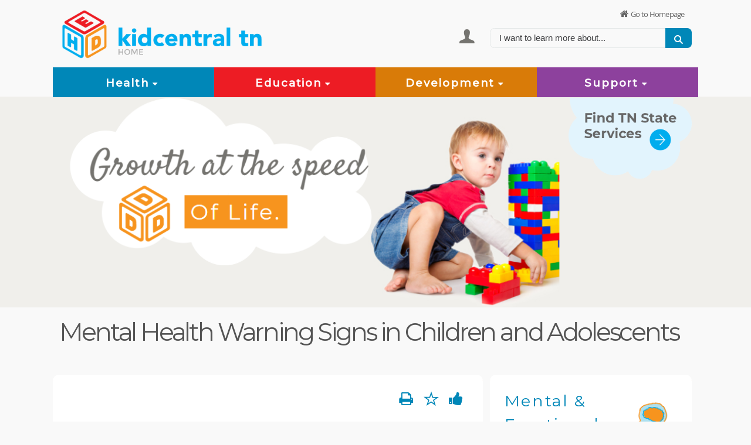

--- FILE ---
content_type: text/html;charset=utf-8
request_url: https://www.kidcentraltn.com/content/kidcentral/development/special-needs/mental-health-warning-signs-in-children-and-adolescents.html
body_size: 15559
content:
<!doctype html>
<html class="no-js tn-html" lang="en">
    <head>
        <title>Mental Health Warning Signs in Children and Adolescents</title>
        <meta charset="utf-8"/>
        <meta name="viewport" content="width=device-width, initial-scale=1.0"/>
        <meta http-equiv="X-UA-Compatible" content="IE=edge"/>
        
            <meta name="keywords" content="All Ages of Children,Special Needs"/>
        
        
        
            <meta name="url" content="https://www.kidcentraltn.com/development/special-needs/mental-health-warning-signs-in-children-and-adolescents.html"/>
        
        
            <meta name="lastModified" content="23 Aug 2018 09:24:18 CDT"/>
        
        
        
            <meta name="pageDepartment" content="development"/>
        
        
            <meta name="pageDivision" content="special-needs"/>
        
        
        
        
        
            <meta name="pagePath" content="/content/kidcentral/development/special-needs/mental-health-warning-signs-in-children-and-adolescents"/>
        
        
            <meta name="category" content="development"/>
        

        
            <meta name="filter_ages-served" content="kidcentral:ages-served/all-ages-of-children"/>
        
            <meta name="filter_development" content="kidcentral:development/special-needs"/>
        

        
            <meta property="og:title" content="Mental Health Warning Signs in Children and Adolescents"/>
        
        
        
            <meta property="og:url" content="https://www.kidcentraltn.com/development/special-needs/mental-health-warning-signs-in-children-and-adolescents.html"/>
        
        

            <meta name="twitter:card" content="summary_large_image"/>
        
            <meta name="twitter:title" content="Mental Health Warning Signs in Children and Adolescents"/>
        
        
        
            <meta name="twitter:url" content="https://www.kidcentraltn.com/development/special-needs/mental-health-warning-signs-in-children-and-adolescents.html"/>
        
        

        

        <link rel="shortcut icon" href="/etc/clientlibs/tncore/main/img/favicon.ico"/>

        <link rel="canonical" href="https://www.kidcentraltn.com/development/special-needs/mental-health-warning-signs-in-children-and-adolescents.html"/>
        
        <!-- DTM Analytics Datalayer -->
        
        <script>
        

            var digitalData = {
                page: {
                    pageInfo: {
                        pageName: "development:special-needs:mental-health-warning-signs-in-children-and-adolescents",
                        securePage: "false",
                        sysEnv: "Desktop",
                        deptName: "kidcentral",
                        siteSection: "development",
                        siteSubSection: "special-needs",
                        pageType:"",
                        rsidValue: "oirtn"
                        
                    }
                }
            };
        </script>

        <script src="//assets.adobedtm.com/f213d7ed4603/b5fbb0638724/launch-5b3fa8e23e9e.min.js" async></script>

        
        
    
<link rel="stylesheet" href="/etc/clientlibs/tncore/main.fd8a5aa1ec39cd59c198d1d6951a6da3.css" type="text/css">


        
        
            
    
<link rel="stylesheet" href="/etc/clientlibs/tn-sites/kidcentral.62af7ca793ae21314e01cd3643ee5724.css" type="text/css">



        

        

        







    </head>
    <body class="kidcentral " data-selectors='[]' data-template="kidcentral">
        <div class="visually-hidden visually-hidden-focusable">
            <p><a href="#main">Skip to Main Content</a></p>
        </div>
        <noindex>
            <div>

    

</div>
            <div>
	<div>




    
        
        
        <div class="newpar new section">

</div>

    
        
        
        <div class="par iparys_inherited">

    
    
    
    
        
        
        <div class="tn-headercoveo"><header id="header">
   <div class="container">
      <div class="row center-block top-nav">
         <div class="col-auto me-auto"> 
      <a class="logo" href="https://www.kidcentraltn.com/" data-logo="state-government" style="background-image: url('/content/dam/headers/kidcentral/kidcentral-block.png')" aria-label="View home page">
      </a>
   </div>
   <div class="col-auto">
      <a class="search-all icon-home-1" href="https://www.kidcentraltn.com/">Go to Homepage</a>
      </div>
   </div>
</div>

<div class="row center-block agency">
    <div class="col-lg-4 col-md-4 col-sm-4 col-xs-12 columns title">
         <a href="https://www.kidcentraltn.com/">
         <img src="/content/dam/headers/kidcentral/kidcentral-name.png" alt="kidcentral tn" id="entity-name" data-pin-nopin="true"/>
         </a>
      </div>
     
      <div class="col-lg-4 col-md-4 col-sm-4 col-xs-12 columns login">
         <div class="tn-profilelogin loginhtml">
            
         </div>
      </div>
     
      <div class="col-lg-4 col-md-4 col-sm-4 col-xs-12 columns text-right">
         <div class="tn-headersearchcoveo"><script type="module" src="https://static.cloud.coveo.com/atomic/v2.42/atomic.esm.js"></script> 

<div>
<script type="module">

import {loadContextActions, buildTab} from 'https://static.cloud.coveo.com/atomic/v2.42/headless/headless.esm.js';

      (async () => {

		const searchHubStripped = "KidCentralTN".trim();
		const context = {};
		context.userdiv = "";
		context.userdept = "";

		await customElements.whenDefined('atomic-search-interface');
		const searchInterface = document.querySelector('#searchbox');
		searchInterface.setAttribute('search-hub', searchHubStripped);

//Adding for Context to be used for Query Suggestions
    const preProcessQuerySuggestionsRequest = (request) => {
        if (context.userdiv) {
            const body = JSON.parse(request.body);
            body.mlParameters = {
                filters: {
                    c_context_userdept: context.userdept,
                    c_context_userdiv: context.userdiv
                }
            };
            request.body = JSON.stringify(body);
        } else if (context.userdept) {
            const body = JSON.parse(request.body);
            body.mlParameters = {
                filters: {
                    c_context_userdept: context.userdept
                }
            };
            request.body = JSON.stringify(body);
        }
        return request;
    };

        await searchInterface.initialize({ 
         accessToken: "eyJhbGciOiJIUzI1NiJ9.[base64].O049bRGWkegkbsXenH_Wcje7aCRpMma-aIaHpGmcqsQ".trim(),
         organizationId: "tennesseestategovernmentproduction6po4m5b2".trim(),
         renewAccessToken: function() {
			location.reload();
		 },
         preprocessRequest: (request) => {
              if (request.url.indexOf('querySuggest') >= 0) {
                  return preProcessQuerySuggestionsRequest(request);
              }
              return request;
         }
        });

		searchInterface.i18n.addResourceBundle('en', 'translation', {
		search: "I want to learn more about...".trim(),
		});

		const engine = searchInterface.engine;
		engine.dispatch(loadContextActions(engine).setContext(context));
		})();
</script>

<atomic-search-interface id="searchbox">
  <atomic-search-box clear-filters="false" redirection-url="/search-results.html" .trim()>
		  
	<atomic-search-box-recent-queries max-with-query="0" max-without-query="4">
	</atomic-search-box-recent-queries>

	<atomic-search-box-query-suggestions>
	</atomic-search-box-query-suggestions>

  </atomic-search-box>
</atomic-search-interface>
</div>

</div>
      </div>
   </div>
   
   
</header>
</div>

    
        
        
        <div class="tn-freestyledialog">
    <style>
.basic.services .content .agency h3{display:none;}
</style>

</div>

    

</div>

    

</div>

</div>
            <div class="tn-topnav"><nav id="nav" role="navigation" aria-label="Main">
    <div class="row center-block">
        <div class="col-lg-12">
            <div class="logo-small tn-logo">
                <a href="https://www.kidcentraltn.com/" aria-label="Go to Homepage"><span class="visually-hidden">Go to Homepage</span></a>
            </div>
            <div class="mobile-show icon-menu mobile-menu">Section</div>
            <ul class="inline-list nav-items">
                <li>
                    <a href="https://www.kidcentraltn.com/" class="icon-home" aria-label="Go to Homepage"><span class="visually-hidden">Go to KidCentral</span></a>
                </li>
                
                
            
                
                <li class="dropdown">
                    <a href="/health.html">Health<span class="icon-down-dir"></span></a>
                    <ul>
                        <li><a href="/health/nutrition.html">Nutrition</a></li>
                    
                        <li><a href="/health/when-kids-get-sick.html">When Kids Get Sick</a></li>
                    
                        <li><a href="/health/oral-health.html">Oral Health</a></li>
                    
                        <li><a href="/health/checkups.html">Checkups</a></li>
                    
                        <li><a href="/health/safety.html">Safety</a></li>
                    
                        <li><a href="/health/physical-activity.html">Physical Activity</a></li>
                    
                        <li><a href="/health/insurance.html">Insurance</a></li>
                    
                        <li><a href="/health/pregnancy.html">Pregnancy</a></li>
                    
                        <li><a href="/health/mental-emotional-health.html">Mental &amp; Emotional Health</a></li>
                    </ul>
                </li>
                
            
                
                <li class="dropdown">
                    <a href="/education.html">Education<span class="icon-down-dir"></span></a>
                    <ul>
                        <li><a href="/education/reading.html">Reading</a></li>
                    
                        <li><a href="/education/school-readiness.html">School Readiness</a></li>
                    
                        <li><a href="/education/preschool.html">Preschool</a></li>
                    
                        <li><a href="/education/k-12.html">K-12</a></li>
                    
                        <li><a href="/education/special-needs.html">Special Needs</a></li>
                    
                        <li><a href="/education/community---after-school-care.html">Community &amp; After School Care</a></li>
                    
                        <li><a href="/education/higher-education.html">Higher Education</a></li>
                    </ul>
                </li>
                
            
                
                <li class="dropdown">
                    <a href="/development.html">Development<span class="icon-down-dir"></span></a>
                    <ul>
                        <li><a href="/development/0-12-months.html">0-12 Months</a></li>
                    
                        <li><a href="/development/1-3-years.html">1-3 Years</a></li>
                    
                        <li><a href="/development/4-5-years.html">4-5 Years</a></li>
                    
                        <li><a href="/development/6-7-years.html">6-7 Years</a></li>
                    
                        <li><a href="/development/8-10-years.html">8-10 Years</a></li>
                    
                        <li><a href="/development/11-13-years.html">11-13 Years</a></li>
                    
                        <li><a href="/development/14-16-years.html">14-16 Years</a></li>
                    
                        <li><a href="/development/17-18-years.html">17-18 Years</a></li>
                    
                        <li><a href="/development/special-needs.html">Special Needs</a></li>
                    </ul>
                </li>
                
            
                
                <li class="dropdown">
                    <a href="/support.html">Support<span class="icon-down-dir"></span></a>
                    <ul>
                        <li><a href="/support/programs-features.html">Programs &amp; Features</a></li>
                    
                        <li><a href="/support/crisis-services-for-children.html">Crisis Services for Children</a></li>
                    
                        <li><a href="/support/basic-needs.html">Basic Needs</a></li>
                    
                        <li><a href="/support/adoption-foster-parents.html">Adoption &amp; Foster Parents</a></li>
                    
                        <li><a href="/support/child-care.html">Child Care</a></li>
                    
                        <li><a href="/support/child-support.html">Child Support</a></li>
                    
                        <li><a href="/support/full-family-support.html">Full Family Support</a></li>
                    
                        <li><a href="/support/life-skills.html">Life Skills</a></li>
                    </ul>
                </li>
                
            
                
                <li class="dropdown">
                    <a href="/program.html">Services<span class="icon-down-dir"></span></a>
                    <ul>
                        <li><a href="/program/21st-century-community-learning-centers-programs.html">21st Century Community Learning Centers Programs</a></li>
                    
                        <li><a href="/program/yello-dyno.html">Yello Dyno</a></li>
                    
                        <li><a href="/program/adolescent-co-occuring-disorders-intensive-outpatient-day-treatment-program.html">Adolescent Co-Occuring Disorders Intensive Outpatient/Day Treatment Program</a></li>
                    
                        <li><a href="/program/maternal-infant-health-outreach-worker-mihow-program.html">Maternal Infant Health Outreach Worker (MIHOW) Program</a></li>
                    
                        <li><a href="/program/youth-overcoming-drug-abuse.html">Youth Overcoming Drug Abuse</a></li>
                    
                        <li><a href="/program/youth-screen.html">Youth Screen</a></li>
                    
                        <li><a href="/program/youth-summit-of-recovery--custodial-residential-level-iii-enhanced-alcohol-and-drug-treatment-for-teens.html">Youth Summit of Recovery: Custodial Residential Level III Enhanced Alcohol and Drug Treatment for Teens</a></li>
                    
                        <li><a href="/program/youth-villages-specialized-crisis-services.html">Youth Villages Specialized Crisis Services</a></li>
                    
                        <li><a href="/program/youth-villages--yvlifeset.html">Youth Villages&#39; YVLifeSet</a></li>
                    
                        <li><a href="/program/weakley-county-prevention-services.html">Weakley County Prevention Services</a></li>
                    
                        <li><a href="/program/wic---special-supplemental-nutrition-program-for-women--infants--and-children.html">WIC - Special Supplemental Nutrition Program for Women, Infants, and Children</a></li>
                    
                        <li><a href="/program/williamson-county-juvenile-services-intensive-probation.html">Williamson County Juvenile Services Intensive Probation</a></li>
                    
                        <li><a href="/program/adolescent-substance-abuse-prevention-program.html">Adolescent Substance Abuse Prevention Program</a></li>
                    
                        <li><a href="/program/victim-advocacy.html">Victim Advocacy</a></li>
                    
                        <li><a href="/program/adventure-quest.html">Adventure Quest</a></li>
                    
                        <li><a href="/program/violence---bullying-prevention.html">Violence &amp; Bullying Prevention</a></li>
                    
                        <li><a href="/program/american-job-center-tennessee-education-and-employment-assistance.html">American Job Center Tennessee: Education and Employment Assistance</a></li>
                    
                        <li><a href="/program/vocational-rehabilitation-program.html">Vocational Rehabilitation Program</a></li>
                    
                        <li><a href="/program/voluntary-pre-k-program.html">Voluntary Pre-K Program</a></li>
                    
                        <li><a href="/program/appeals-and-hearings.html">Appeals and Hearings</a></li>
                    
                        <li><a href="/program/upper-cumberland-child-advocacy-center.html">Upper Cumberland Child Advocacy Center</a></li>
                    
                        <li><a href="/program/basic---centerstone.html">BASIC - Centerstone</a></li>
                    
                        <li><a href="/program/upper-cumberland-human-resource-agency-community-intervention-services.html">Upper Cumberland Human Resource Agency Community Intervention Services</a></li>
                    
                        <li><a href="/program/be-sharp.html">Be Sharp</a></li>
                    
                        <li><a href="/program/utm-s-healthy-start-and-healthier-beginnings-home-visiting-programs.html">UTM&#39;s Healthy Start and Healthier Beginnings Home Visiting Programs</a></li>
                    
                        <li><a href="/program/bereavement-services.html">Bereavement Services</a></li>
                    
                        <li><a href="/program/big-brothers-big-sisters-one-to-one-mentoring.html">Big Brothers Big Sisters One-To-One Mentoring</a></li>
                    
                        <li><a href="/program/boys-girls-clubs-of-the-tennessee-valley.html">Boys &amp; Girls Clubs of the Tennessee Valley</a></li>
                    
                        <li><a href="/program/bradley-county-juvenile-court-behavioral-unit.html">Bradley County Juvenile Court Behavioral Unit</a></li>
                    
                        <li><a href="/program/building-skills.html">Building Skills</a></li>
                    
                        <li><a href="/program/cadas-prevention-program-getting-on-the-right-track.html">CADAS Prevention Program: &#34;Getting on the Right Track</a></li>
                    
                        <li><a href="/program/camelot-foster-care-serivces.html">Camelot Foster Care Serivces</a></li>
                    
                        <li><a href="/program/camelot-in-home-counseling-services.html">Camelot In-Home Counseling Services</a></li>
                    
                        <li><a href="/program/ccs-adolescent-residential-treatment.html">CCS Adolescent Residential Treatment</a></li>
                    
                        <li><a href="/program/celebrating-families.html">Celebrating Families!</a></li>
                    
                        <li><a href="/program/centerstone-adolescent-alcohol-and-drug-program-outpatient.html">Centerstone Adolescent Alcohol and Drug Program (outpatient)</a></li>
                    
                        <li><a href="/program/centerstones-healthier-beginnings-healthy-start-program.html">Centerstone&#39;s Healthier Beginnings / Healthy Start Program</a></li>
                    
                        <li><a href="/program/chap-columbus-home-assisting-parents--knox-region.html">CHAP (Columbus Home Assisting Parents) Knox Region</a></li>
                    
                        <li><a href="/program/chap-columbus-home-assisting-parents-smoky-mountain-region.html">CHAP (Columbus Home Assisting Parents) Smoky Mountain Region</a></li>
                    
                        <li><a href="/program/chap-family-services-bedford.html">CHAP Family Services - Bedford</a></li>
                    
                        <li><a href="/program/chap-family-services-creating-hope-by-assisting-parents-montgomery-county.html">CHAP Family Services (Creating Hope by Assisting Parents) Montgomery County</a></li>
                    
                        <li><a href="/program/child-abuse-prevention-program--nurturing-parenting.html">Child Abuse Prevention Program: Nurturing Parenting</a></li>
                    
                        <li><a href="/program/child-advocacy-center-of-anderson-county-tennessee-inc.html">Child Advocacy Center of Anderson County Tennessee, Inc.</a></li>
                    
                        <li><a href="/program/child-advocacy-center-of-rutherford-and-cannon-county.html">Child Advocacy Center of Rutherford and Cannon County</a></li>
                    
                        <li><a href="/program/child-and-family-intervention-services.html">Child and Family Intervention Services</a></li>
                    
                        <li><a href="/program/child-care-certificate-program.html">Child Care Certificate Program</a></li>
                    
                        <li><a href="/program/g4s-the-academy-for-young-women.html">G4S-The Academy for Young Women</a></li>
                    
                        <li><a href="/program/genesis-teen-learning-center---montgomery-and-rutherford-counties.html">Genesis Teen Learning Center - Montgomery and Rutherford Counties</a></li>
                    
                        <li><a href="/program/girls-incorporated-of-memphis.html">Girls Incorporated of Memphis</a></li>
                    
                        <li><a href="/program/junior-s-house-child-advocacy-center-inc-.html">Junior&#39;s House Child Advocacy Center Inc.</a></li>
                    
                        <li><a href="/program/juvenile-community-intervention-services.html">Juvenile Community Intervention Services</a></li>
                    
                        <li><a href="/program/i--c--hope--erase-the-stigma-program-.html">I. C. Hope (Erase the Stigma Program)</a></li>
                    
                        <li><a href="/program/idea-preschool-and-k-12-educational-services.html">IDEA Preschool and K-12 Educational Services</a></li>
                    
                        <li><a href="/program/in-home-services.html">In-Home Services</a></li>
                    
                        <li><a href="/program/lauderdale-county-juvenile-court-truancy-prevention-program.html">Lauderdale County Juvenile Court Truancy Prevention Program</a></li>
                    
                        <li><a href="/program/le-bonheur-community-outreach-healthy-families-america--hfa-.html">Le Bonheur Community Outreach-Healthy Families America (HFA)</a></li>
                    
                        <li><a href="/program/child-care-licensing.html">Child Care Licensing</a></li>
                    
                        <li><a href="/program/child-care-resource-and-referral-centers-ccr-r.html">Child Care Resource and Referral Centers (CCR&amp;R)</a></li>
                    
                        <li><a href="/program/le-bonheur-community-outreach-nurse-family-partnership--nfp-.html">Le Bonheur Community Outreach-Nurse-Family Partnership (NFP)</a></li>
                    
                        <li><a href="/program/child-health-and-development.html">Child Health and Development</a></li>
                    
                        <li><a href="/program/leslie-s-test-program.html">Leslie&#39;s Test Program</a></li>
                    
                        <li><a href="/program/child-safety-seats.html">Child Safety Seats</a></li>
                    
                        <li><a href="/program/child-support-noncustodial-parent-employment-demonstration-csped.html">Child Support Noncustodial Parent Employment Demonstration (CSPED)</a></li>
                    
                        <li><a href="/program/childhelp-childrens-center-of-east-tennessee.html">Childhelp Children&#39;s Center of East Tennessee</a></li>
                    
                        <li><a href="/program/children-s-advocacy-center-for-the-31st-judicial-district.html">Children&#39;s Advocacy Center for the 31st Judicial District</a></li>
                    
                        <li><a href="/program/children-s-advocacy-center-of-the-first-judicial-district.html">Children&#39;s Advocacy Center of the First Judicial District</a></li>
                    
                        <li><a href="/program/lottery-for-education--afterschool-programs--leaps-.html">Lottery for Education: Afterschool Programs (LEAPs)</a></li>
                    
                        <li><a href="/program/low-income-home-energy-assistance-program--liheap-.html">Low-Income Home Energy Assistance Program (LIHEAP)</a></li>
                    
                        <li><a href="/program/memphis-child-advocacy-center.html">Memphis Child Advocacy Center</a></li>
                    
                        <li><a href="/program/memphis-recovery-centers-inc-youth-program.html">Memphis Recovery Centers, Inc. Youth Program</a></li>
                    
                        <li><a href="/program/mental-health-101.html">Mental Health 101</a></li>
                    
                        <li><a href="/program/mental-health-and-case-manager.html">Mental Health and Case Manager</a></li>
                    
                        <li><a href="/program/mobile-crisis-services.html">Mobile Crisis Services</a></li>
                    
                        <li><a href="/program/monroe-harding-youth-connections.html">Monroe Harding Youth Connections</a></li>
                    
                        <li><a href="/program/montgomery-county-child-advocacy-center.html">Montgomery County Child Advocacy Center</a></li>
                    
                        <li><a href="/program/montgomery-county-child-and-family-intervention-services.html">Montgomery County Child and Family Intervention Services</a></li>
                    
                        <li><a href="/program/nashville-children-s-alliance.html">Nashville Children&#39;s Alliance</a></li>
                    
                        <li><a href="/program/new-hope-blount-county-children-s-advocacy-center.html">New Hope Blount County Children&#39;s Advocacy Center</a></li>
                    
                        <li><a href="/program/non-public-schools.html">Non-public Schools</a></li>
                    
                        <li><a href="/program/northwest-relative-caregiver-program.html">Northwest Relative Caregiver Program</a></li>
                    
                        <li><a href="/program/nurse-family-partnership-nfp-east-tennessee-state-university.html">Nurse Family Partnership (NFP) East Tennessee State University</a></li>
                    
                        <li><a href="/program/nurses-for-newborns-of-tennessee.html">Nurses for Newborns of Tennessee</a></li>
                    
                        <li><a href="/program/nurturing-parenting-classes.html">Nurturing Parenting classes</a></li>
                    
                        <li><a href="/program/nurturing-parenting-in-family-resource-centers.html">Nurturing Parenting in Family Resource Centers</a></li>
                    
                        <li><a href="/program/nurturing-parenting-skills-classes.html">Nurturing Parenting Skills Classes</a></li>
                    
                        <li><a href="/program/oak-plains-academy.html">Oak Plains Academy</a></li>
                    
                        <li><a href="/program/oasis-center-youth-engagement-action.html">Oasis Center Action Advocacy and Education</a></li>
                    
                        <li><a href="/program/omni-visions-foster-care.html">Omni Visions Foster Care</a></li>
                    
                        <li><a href="/program/ontrack-mental-health-cooperative.html">OnTrack-Mental Health Cooperative</a></li>
                    
                        <li><a href="/program/families-first---tanf--temporary-assistance-for-needy-families-.html">Families First / TANF (Temporary Assistance for Needy Families)</a></li>
                    
                        <li><a href="/program/family-connection-tn-voices-for-children.html">Family Connection TN Voices for Children</a></li>
                    
                        <li><a href="/program/family-planning.html">Family Planning</a></li>
                    
                        <li><a href="/program/ontracktn-alliance-healthcare-services.html">OnTrackTN - Alliance Healthcare Services</a></li>
                    
                        <li><a href="/program/family-preservation-and-mental-health-services.html">Family Preservation and Mental Health Services</a></li>
                    
                        <li><a href="/program/family-resource-center.html">Family Resource Center</a></li>
                    
                        <li><a href="/program/family-support.html">Family Support</a></li>
                    
                        <li><a href="/program/family-support-program.html">Family Support Program</a></li>
                    
                        <li><a href="/program/family-voices-of-tennessee.html">Family Voices of Tennessee</a></li>
                    
                        <li><a href="/program/forensic-interviews.html">Forensic Interviews</a></li>
                    
                        <li><a href="/program/foster-care-fca.html">Foster Care FCA</a></li>
                    
                        <li><a href="/program/foster-parent-advocacy-program.html">Foster Parent Advocacy Program</a></li>
                    
                        <li><a href="/program/foster-parent-inquiry-line.html">Foster Parent Inquiry Line</a></li>
                    
                        <li><a href="/program/foster-parent-mentorship-program.html">Foster Parent Mentorship Program</a></li>
                    
                        <li><a href="/program/foundations-for-life-principles.html">Foundations for Life Principles</a></li>
                    
                        <li><a href="/program/free-will-family-ministries--alcohol-and-drug-.html">Free Will Family Ministries (Alcohol and Drug)</a></li>
                    
                        <li><a href="/program/frontier-health--inc--parent-education-classes.html">Frontier Health, Inc. Parent Education Classes</a></li>
                    
                        <li><a href="/program/redirections-intensive-outpatient-program.html">Redirections Intensive Outpatient Program</a></li>
                    
                        <li><a href="/program/regional-intervention-program--rip----centerstone.html">Regional Intervention Program (RIP) - Centerstone</a></li>
                    
                        <li><a href="/program/regional-intervention-program--rip----frontier.html">Regional Intervention Program (RIP) - Frontier</a></li>
                    
                        <li><a href="/program/regional-intervention-program--rip----helen-ross-mcnabb.html">Regional Intervention Program (RIP) - Helen Ross McNabb</a></li>
                    
                        <li><a href="/program/regional-intervention-program--rip----memphis.html">Regional Intervention Program (RIP) - Memphis</a></li>
                    
                        <li><a href="/program/regional-intervention-program--rip----nashville.html">Regional Intervention Program (RIP) - Nashville</a></li>
                    
                        <li><a href="/program/regional-intervention-program--rip----volunteer.html">Regional Intervention Program (RIP) - Volunteer</a></li>
                    
                        <li><a href="/program/renewal-house---early-intervention-program.html">Renewal House - Early Intervention Program</a></li>
                    
                        <li><a href="/program/reunion-aftercare-program.html">Reunion Aftercare Program</a></li>
                    
                        <li><a href="/program/ridgeview-s-amazing-discovery-program.html">Ridgeview&#39;s Amazing Discovery Program</a></li>
                    
                        <li><a href="/program/runaway-homeless-youth-shelter.html">Runaway Homeless Youth Shelter</a></li>
                    
                        <li><a href="/program/ontracktn-carey-counseling-center-inc.html">OnTrackTN-Carey Counseling Center, Inc.</a></li>
                    
                        <li><a href="/program/parent-partnership-tennessee.html">Parent Partnership Tennessee</a></li>
                    
                        <li><a href="/program/parenting-classes-nurturing-parenting.html">Parenting Classes/Nurturing Parenting</a></li>
                    
                        <li><a href="/program/parenting-family-support-services.html">Parenting/Family Support Services</a></li>
                    
                        <li><a href="/program/parents-are-first-teacher-s-healthier-beginnings-home-visiting-program.html">Parents as Teachers Home Visiting Program</a></li>
                    
                        <li><a href="/program/personal-growth-and-counseling-center.html">Personal Growth and Counseling Center</a></li>
                    
                        <li><a href="/program/planned-respite-alliance-healthcare-services.html">Planned Respite - Alliance Healthcare Services</a></li>
                    
                        <li><a href="/program/planned-respite-frontier.html">Planned Respite - Frontier</a></li>
                    
                        <li><a href="/program/planned-respite-quinco.html">Planned Respite - Quinco</a></li>
                    
                        <li><a href="/program/planned-respite-ridgeview.html">Planned Respite - Ridgeview</a></li>
                    
                        <li><a href="/program/planned-respite-volunteer.html">Planned Respite - Volunteer</a></li>
                    
                        <li><a href="/program/positive-action.html">Positive Action</a></li>
                    
                        <li><a href="/program/primary-care-clinics.html">Primary Care Clinics</a></li>
                    
                        <li><a href="/program/childrens-advocacy-center-emmy-haney-house.html">Children&#39;s Advocacy Center: Emmy Haney House</a></li>
                    
                        <li><a href="/program/childrens-special-services-program.html">Children&#39;s Special Services Program</a></li>
                    
                        <li><a href="/program/childrens-center-of-the-cumberlands.html">Childrens Center of the Cumberlands</a></li>
                    
                        <li><a href="/program/community-cafe.html">Community Cafe</a></li>
                    
                        <li><a href="/program/community-intervention-services.html">Community Intervention Services</a></li>
                    
                        <li><a href="/program/community-intervention-services-intensive-probation.html">Community Intervention Services-Intensive Probation</a></li>
                    
                        <li><a href="/program/coverkids.html">CoverKids</a></li>
                    
                        <li><a href="/program/crisis-management-team.html">Crisis Management Team</a></li>
                    
                        <li><a href="/program/crittenton-youth-services.html">Crittenton Youth Services</a></li>
                    
                        <li><a href="/program/crockett-childrens-service.html">Crockett Children&#39;s Service</a></li>
                    
                        <li><a href="/program/crockett-youth-academy.html">Crockett Youth Academy</a></li>
                    
                        <li><a href="/program/darkness-to-light-stewards-2-0.html">Darkness to Light: Stewards 2.0</a></li>
                    
                        <li><a href="/program/darkness-to-lights-stewards-of-children.html">Darkness to Light&#39;s-Stewards of Children</a></li>
                    
                        <li><a href="/program/davis-house-child-advocacy-center.html">Davis House Child Advocacy center</a></li>
                    
                        <li><a href="/program/decatur-county-prevention-services.html">Decatur County Prevention Services</a></li>
                    
                        <li><a href="/program/dental-services.html">Dental Services</a></li>
                    
                        <li><a href="/program/disability-determination-services.html">Disability Determination Services</a></li>
                    
                        <li><a href="/program/dyersburg-city-schools-truancy-prevention-services.html">Dyersburg City Schools Truancy Prevention Services</a></li>
                    
                        <li><a href="/program/early-connections-network.html">Early Connections Network</a></li>
                    
                        <li><a href="/program/early-head-start-ehs.html">Early Head Start (EHS)</a></li>
                    
                        <li><a href="/program/early-periodic-screening-diagnosis-and-treatment-epsdt.html">Early Periodic Screening Diagnosis and Treatment (EPSDT)</a></li>
                    
                        <li><a href="/program/early-world-of-learning.html">Early World of Learning</a></li>
                    
                        <li><a href="/program/easterseals-tennessee-camp.html">Easterseals Tennessee Camp</a></li>
                    
                        <li><a href="/program/emotional-fitness-centers-of-tennessee.html">Emotional Fitness Centers of Tennessee</a></li>
                    
                        <li><a href="/program/exchange-club-family-center-nurturing-parenting-programs.html">Kindred Place - Nurturing Parenting Programs</a></li>
                    
                        <li><a href="/program/exchange-club-carl-perkins-center-for-the-prevention-of-child-abuse.html">Exchange Club-Carl Perkins Center for the Prevention of Child Abuse</a></li>
                    
                        <li><a href="/program/exchange-club-holland-j-stephens-center.html">Exchange Club/Holland J. Stephens Center for the Prevention of Child Abuse&#39;s Healthier Beginnings Program</a></li>
                    
                        <li><a href="/program/professional-care-services.html">Professional Care Services</a></li>
                    
                        <li><a href="/program/project-basic.html">Project BASIC</a></li>
                    
                        <li><a href="/program/project-basic-volunteer.html">Project BASIC - Volunteer</a></li>
                    
                        <li><a href="/program/project-brain.html">Project BRAIN</a></li>
                    
                        <li><a href="/program/safe-harbor-child-advocacy-center.html">Safe Harbor Child Advocacy Center</a></li>
                    
                        <li><a href="/program/say-yes-to-success-program.html">Say Yes To Success Program</a></li>
                    
                        <li><a href="/program/school-based-liaison-for-at-risk-youth.html">School Based Liaison for At Risk Youth</a></li>
                    
                        <li><a href="/program/school-based-liason-for-at-risk-youth---frontier.html">School Based Liason for At Risk Youth - Frontier</a></li>
                    
                        <li><a href="/program/school-based-liason-for-at-risk-youth---volunteer.html">School Based Liason for At Risk Youth - Volunteer</a></li>
                    
                        <li><a href="/program/school-based-mental-health-liaison---helen-ross-mcnabb.html">School Based Mental Health Liaison - Helen Ross McNabb</a></li>
                    
                        <li><a href="/program/school-based-mental-health-liaison---centerstone.html">School-Based Mental Health Liaison - Centerstone</a></li>
                    
                        <li><a href="/program/school-based-safety-and-bullying-prevention-program.html">School-based Safety and Bullying Prevention Program</a></li>
                    
                        <li><a href="/program/secondary-transition-project.html">Secondary Transition Project</a></li>
                    
                        <li><a href="/program/smart.html">SMART</a></li>
                    
                        <li><a href="/program/smart-steps-child-care-assistance-program.html">Smart Steps Child Care Assistance Program</a></li>
                    
                        <li><a href="/program/south-memphis-alliance-dream-seekers-program.html">South Memphis Alliance-Dream Seekers Program</a></li>
                    
                        <li><a href="/program/stewards-of-children.html">Stewards of Children</a></li>
                    
                        <li><a href="/program/head-start-hs.html">Head Start (HS)</a></li>
                    
                        <li><a href="/program/healthy-families.html">Healthy Families</a></li>
                    
                        <li><a href="/program/healthy-families-east-tennessee-helen-ross-mcnabb-center.html">Healthy Families East Tennessee Helen Ross McNabb Center</a></li>
                    
                        <li><a href="/program/healthy-start-healthier-beginnings-jackson-madison-county-general-hospital.html">Healthy Start - Healthier Beginnings, Jackson Madison County General Hospital</a></li>
                    
                        <li><a href="/program/help-us-grow-successfully-hugs.html">Help Us Grow Successfully (HUGS)</a></li>
                    
                        <li><a href="/program/helpline-for-mental-health-and-substance-abuse-services.html">Helpline for Mental Health and Substance Abuse Services</a></li>
                    
                        <li><a href="/program/henry-county-truancy-program.html">Henry County Truancy Program</a></li>
                    
                        <li><a href="/program/hope-program-trauma-loss-counseling-for-children.html">Hope Program - Trauma &amp; Loss Counseling for Children</a></li>
                    
                        <li><a href="/program/project-enrich-fayette-county.html">Project ENRICH- Fayette County</a></li>
                    
                        <li><a href="/program/project-now.html">Project NOW</a></li>
                    
                        <li><a href="/program/project-tennessee.html">Project Tennessee</a></li>
                    
                        <li><a href="/program/tenncare.html">TennCare</a></li>
                    
                        <li><a href="/program/tennessee-child-support-employment-parenting-program-tcsepp.html">Tennessee Child Support Employment &amp; Parenting Program (TCSEPP)</a></li>
                    
                        <li><a href="/program/tennessee-child-support-program.html">Tennessee Child Support Program</a></li>
                    
                        <li><a href="/program/tennessee-domestic-violence-helpline.html">Tennessee Domestic Violence Helpline</a></li>
                    
                        <li><a href="/program/tennessee-electronic-library.html">Tennessee Electronic Library</a></li>
                    
                        <li><a href="/program/tennessee-governor-s-schools.html">Tennessee Governor&#39;s Schools</a></li>
                    
                        <li><a href="/program/strengthening-families.html">Strengthening Families</a></li>
                    
                        <li><a href="/program/strengthening-families-program.html">Strengthening Families Program</a></li>
                    
                        <li><a href="/program/student-assistance-program.html">Student Assistance Program</a></li>
                    
                        <li><a href="/program/suicide-prevention.html">Suicide Prevention</a></li>
                    
                        <li><a href="/program/summer-food-service-program-2018.html">Summer Food Service Program 2018</a></li>
                    
                        <li><a href="/program/summer-food-service-program-20180.html">Summer Food Service Program 2018</a></li>
                    
                        <li><a href="/program/supplemental-nutrition-assistance-program--food-stamps-.html">Supplemental Nutrition Assistance Program {Food Stamps}</a></li>
                    
                        <li><a href="/program/social-security-administration.html">Social Security Administration</a></li>
                    
                        <li><a href="/program/truancy-prevention-program.html">Truancy Prevention Program</a></li>
                    
                        <li><a href="/program/the-tn-stars-529-college-savings-program.html">The TN Stars 529 College Savings Program</a></li>
                    
                        <li><a href="/program/the-stephens-center-healthy-families-america-programs-healthy-start-and-healthier-beginnings.html">The Stephens Center- Healthy Families America Programs ( Healthy Start and Healthier Beginnings)</a></li>
                    
                        <li><a href="/program/tennessee-vaccines-for-children-program.html">Tennessee Vaccines for Children Program</a></li>
                    
                        <li><a href="/program/tennessee-vaccines-for-children-program0.html">Tennessee Vaccines for Children Program</a></li>
                    
                        <li><a href="/program/tennessee-voices-for-children.html">Tennessee Voices for Children</a></li>
                    
                        <li><a href="/program/tennessee-s-early-intervention-system--teis-.html">Tennessee&#39;s Early Intervention System (TEIS)</a></li>
                    
                        <li><a href="/program/the-family-center-positive-parenting.html">The Family Center - Positive Parenting</a></li>
                    
                        <li><a href="/program/tennessee-s-early-intervention-system-teis.html">Tennessee&#39;s Early Intervention System (TEIS)</a></li>
                    
                        <li><a href="/program/tennessee-s-early-intervention-system--teis----chattanooga-office.html">Tennessee&#39;s Early Intervention System (TEIS) - Chattanooga Office</a></li>
                    
                        <li><a href="/program/tennessee-s-imagination-library.html">Tennessee&#39;s Imagination Library</a></li>
                    
                        <li><a href="/program/tennessee-s-early-intervention-system-teis-chattanooga-office.html">Tennessee&#39;s Early Intervention System (TEIS) - Chattanooga Office</a></li>
                    
                        <li><a href="/program/the-family-center-nurturing-home.html">The Family Center - Nurturing Families </a></li>
                    
                        <li><a href="/program/tennessee-s-imagination-library0.html">Tennessee&#39;s Imagination Library</a></li>
                    
                        <li><a href="/program/the-center-for-family-development-parenting-classes.html">The Center for Family Development/Parenting Classes</a></li>
                    
                        <li><a href="/program/the-chambliss-center-for-children-extended-child-care-program.html">The Chambliss Center for Children-Extended Child Care Program</a></li>
                    
                        <li><a href="/program/the-center-for-family-development---healthy-families-programs.html">The Center for Family Development - Healthy Families Programs</a></li>
                    
                        <li><a href="/program/the-center-for-family-development-parenting-classes0.html">The Center for Family Development/Parenting Classes</a></li>
                    
                        <li><a href="/program/the-chambliss-center-for-children-extended-child-care-program0.html">The Chambliss Center for Children-Extended Child Care Program</a></li>
                    
                        <li><a href="/program/aimhitn.html">AIMHiTN</a></li>
                    
                        <li><a href="/program/tn-voices-child-care-consultation-program-.html">TN Voices Child Care Consultation Program </a></li>
                    
                        <li><a href="/program/healthy-families-sullivan-county0.html">Healthy Families Sullivan County</a></li>
                    
                        <li><a href="/program/nashville-international-center-for-empowerment.html">Nashville International Center for Empowerment</a></li>
                    
                        <li><a href="/program/erlanger-nurse-family-partnership.html">Erlanger Nurse Family Partnership</a></li>
                    
                        <li><a href="/program/resilient-west-tennessee.html">Resilient West Tennessee</a></li>
                    
                        <li><a href="/program/west-tennessee-parents-as-teachers-.html">West Tennessee Parents as Teachers </a></li>
                    
                        <li><a href="/program/catholic-charities--diocese-of-nashville--maternal-infant-health-outreach-worker--mihow--program.html">Catholic Charities, Diocese of Nashville, Maternal Infant Health Outreach Worker (MIHOW) Program</a></li>
                    
                        <li><a href="/program/nurture-the-next--a-program-of-tn-voices.html">Nurture the Next, a program of TN Voices</a></li>
                    
                        <li><a href="/program/nurture-the-next--a-program-of-tn-voices--healthy-families.html">Nurture the Next, a program of TN Voices: Healthy Families</a></li>
                    </ul>
                </li>
                
            </ul>
            <div class="right primary-print">
                <a href="javascript:window.print();" class="icon-print" aria-label="Print This Page"><span class="visually-hidden">Print This Page</span></a>
            </div>
            <div class="right secondary-print">
                <a href="javascript:window.print();" class="icon-print" aria-label="Print This Page"><span class="visually-hidden">Print This Page</span></a>
            </div>
            <div class="right secondary-search">
                <a class="icon-search"><span class="visually-hidden">Go to Search</span></a>
            </div>
        </div>
    </div>
    <div class="config hidden" data-config='{&#34;closeMenuText&#34;:&#34;Close Menu&#34;,&#34;menuText&#34;:&#34;Section&#34;}'></div>
</nav>
</div>
            <div role="banner" aria-label="alerts">
    
        

        
            
            <div class="tn-alerts">
    
    
    

</div>
        
    
</div>             
            
        </noindex>

        <div id="main" class="basic development" role="main">
    <div class="tn-basicslider">
        <div id="myCarousel" class="carousel slide" data-ride="carousel">
            <div class="carousel-inner">
                <div class="item active">
                    <div class="photo" alt="Mental Health Warning Signs in Children and Adolescents"></div>
                </div>
            </div>
        </div>
    </div>

    <div class="row center-block">
        <div class="tn-pagetitle show" aria-hidden="false">
    <h1>Mental Health Warning Signs in Children and Adolescents</h1>
    

</div>

        <div class="col-lg-8 col-md-8 col-sm-8 col-xs-12 content">
            <article>
                <div class="actionpane">
    <div class="tn-fblike">
        <a href="https://www.facebook.com/sharer/sharer.php?u=https://www.kidcentraltn.com/development/special-needs/mental-health-warning-signs-in-children-and-adolescents.html" class="text-button icon-thumbs-up-alt" title="Facebook like" target="_blank">&nbsp;</a>
    </div>
<!-- action pane -->
    <div class="tn-bookmark">
        <a href="#" class="text-button icon-star-empty-1" data-path="/content/kidcentral/development/special-needs/mental-health-warning-signs-in-children-and-adolescents">&nbsp;</a>
    </div>

    <div class="tn-print">
        <a href="javascript:window.print();" class="text-button icon-print">&nbsp;</a>
    </div>
    <div style="clear: both"></div>
</div>

                




    
    
    <div class="tn-rte">
    
        <p>It’s not unusual for a child to show challenging behavior from time to time. But an untreated emotional issue can become a serious mental or behavioral problem and affect your child’s friendships, progress in school—even your family’s daily life. When considering if you should be concerned about your child’s behavior, the most important thing you can do is to learn more about the normal stages of your child’s development. Information about your child’s development can be found under the Development section of <a href="http://www.kidcentraltn.com/">kidcentraltn.com</a>.</p>
<p>If any of the signs below are happening more frequently, regularly or severely, you should talk to a doctor for a referral to a mental health professional as early as possible. They can help you and your child understand if the behavior is a normal part of your child’s healthy development or if your child has more serious mental or behavioral issues.</p>
<p>In younger children:</p>
<ul>
<li>Frequent temper tantrums</li>
<li>Excessive worrying</li>
<li>Sudden or intense fears (may be accompanied by fast heartbeat or breathing)</li>
<li>Avoiding friends and family; wanting to be alone</li>
<li>Loss of interest in activities they once enjoyed</li>
<li>Sleep problems such as difficulty going to sleep or staying asleep or bed-wetting</li>
<li>Frequent nightmares</li>
<li>Changes or decline in school performance; bad grades despite trying hard</li>
<li>Refusing to go to daycare or school</li>
<li>Hyperactive behavior</li>
<li>Difficulty concentrating or completing tasks</li>
<li>Frequent complaints about physical problems or ailments</li>
<li>Persistent disobedient or aggressive behavior; fighting</li>
</ul>
<p>In older children and adolescents:</p>
<ul>
<li>Abuse of drugs and/or alcohol</li>
<li>Changes in school performance, failing grades</li>
<li>Inability to cope with daily problems and activities</li>
<li>Changes in sleeping and/or eating habits</li>
<li>Excessive complaints of physical problems</li>
<li>Defying authority, skipping school, stealing or damaging property</li>
<li>Intense fear of gaining weight</li>
<li>Long-lasting negative mood, often along with poor appetite and thoughts of death</li>
<li>Frequent outbursts of anger</li>
<li>Drastic changes in behavior or personality, mood swings</li>
<li>Excessive worrying</li>
<li>Withdrawal, avoiding family and friends</li>
<li>Sadness or hopelessness that lasts more than two weeks</li>
<li>Self-harming behaviors</li>
</ul>
<p><strong>Important:</strong></p>
<p><strong>If your child has said anything about suicide</strong>, or tried to self-harm or harm others, <strong>do not leave your child alone</strong>. Get immediate help from his or her doctor or the nearest hospital emergency room, or call 911. Remove any access he or she may have to firearms or other potential tools for suicide, including medications.</p>
<p>You can also call the National Suicide Prevention Lifeline at <strong>800-273-TALK (800-273-8255). For more information, go to </strong><a href="http://www.suicidepreventionlifeline.org/"></a><a href="http://www.suicidepreventionlifeline.org/">suicidepreventionlifeline.org</a>.</p>
<p><a href="http://kidcentraltn.com/article/what-is-mental-health">What is Mental Health?</a></p>
<p><a href="http://kidcentraltn.com/article/mental-health-resources">Mental Health Resources</a></p>
<p><a href="http://kidcentraltn.com/article/promote-kids-mental-health-with-early-attention">Promote Kids' Mental Health With Early Attention</a></p>

    
    

</div>



            </article>
        </div>

        <div class="col-lg-4 col-md-4 col-sm-4 col-xs-12 ">
            <article>
                




    
    
    <div class="tn-articlelist"><div class="tn-articlelist">
    <div class="panel">
        <div class="imagecube" style="background-image: url('/content/dam/kidcentral/images/health/health_mental_health.png');">
            <div class="title">Mental &amp; Emotional Health</div>
        </div>

        
            <!--Long view start-->
            
            <!--Long view end-->

            <!--Short view start-->
            
                
                    
                        
                    
                
                    
                        
                    
                
                    
                        
                    
                
                    
                
                    
                
                    
                
                    
                
                    
                
                    
                
                    
                
                    
                
                    
                
                    
                
                    
                
                    
                
                    
                
                    
                
                    
                
                    
                
                    
                
                    
                
                    
                
                    
                
                    
                
                    
                
                    
                
                    
                
                    
                
                    
                
                    
                
                    
                
                    
                
                    
                
                    
                

                

                
                    <ul class="block-list">
                        
                            <li>
                                <a href="/health/mental-emotional-health/mental-health-resources.html">Mental Health Resources</a>
                            </li>
                        
                    
                        
                            <li>
                                <a href="/health/mental-emotional-health/infant-and-early-childhood-mental-health.html">Infant and Early Childhood Mental Health</a>
                            </li>
                        
                    
                        
                    
                        
                    
                        
                    
                        
                    
                        
                    
                        
                    
                        
                    
                        
                    
                        
                    
                        
                    
                        
                    
                        
                    
                        
                    
                        
                    
                        
                    
                        
                    
                        
                    
                        
                    
                        
                    
                        
                    
                        
                    
                        
                    
                        
                    
                        
                    
                        
                    
                        
                    
                        
                    
                        
                    
                        
                    
                        
                    
                        
                    
                        
                    </ul>
                
                <div class="tn-cta">
                    <a href="/health.html" aria-label="More at Health" title="More at Health" class="text-button icon-right-1">More</a>
                </div>
            
            <!--Short view end-->
        
    </div>
</div>
</div>


    
    
    <div class="tn-articlelist"><div class="tn-articlelist">
    <div class="panel">
        <div class="imagecube" style="background-image: url('/content/dam/kidcentral/images/development/develpment_special_needs.png');">
            <div class="title">Special Needs</div>
        </div>

        
            <!--Long view start-->
            
            <!--Long view end-->

            <!--Short view start-->
            
                
                    
                        
                    
                
                    
                        
                    
                
                    
                        
                    
                
                    
                
                    
                
                    
                
                    
                
                    
                
                    
                
                    
                
                    
                
                    
                
                    
                
                    
                
                    
                

                

                
                    <ul class="block-list">
                        
                            <li>
                                <a href="/development/special-needs/october-is-disability-employment-awareness-month-.html">October is Disability Employment Awareness Month </a>
                            </li>
                        
                    
                        
                            <li>
                                <a href="/development/special-needs/autism-resources.html">Autism Resources</a>
                            </li>
                        
                    
                        
                    
                        
                    
                        
                    
                        
                    
                        
                    
                        
                    
                        
                    
                        
                    
                        
                    
                        
                    
                        
                    
                        
                    
                        
                    </ul>
                
                <div class="tn-cta">
                    <a href="/development.html" aria-label="More at Development" title="More at Development" class="text-button icon-right-1">More</a>
                </div>
            
            <!--Short view end-->
        
    </div>
</div>
</div>


    
    
    <div class="tn-relatedservices">
    <div class="panel" data-resource-path="/development/special-needs/mental-health-warning-signs-in-children-and-adolescents/_jcr_content/right-content/tn_relatedservices">
        <div class="title banner">Related Services</div>

        
    </div>

</div>



            </article>
        </div>
    </div>
</div>

        <div class="tn-backtotop"><a href="#header" class="page-top icon-up" aria-label="Go back to the top of the page"></a></div>

        <noindex>
            <div>
    <div>




    
        
        
        <div class="newpar new section">

</div>

    
        
        
        <div class="par iparys_inherited">

    
    
    
    
        
        
        <div class="tn-freestyledialog">
    <style>
iframe.kc-Subscribe {position:fixed}
</style>
<script>
window.onload = function() {
  for (let iframe of document.querySelectorAll("iframe.kc-Subscribe")) {
    iframe.style.position = "static";
  }
};
</script>

</div>

    
        
        
        <div class="tn-freestyledialog">
    <!-- Begin KidCentral Footer -->
<style>
.tn-freestyledialog {margin-bottom: 0px !important;}
</style>
<div class="secondaryfooter tn-secondaryfooter">
	<footer id="agency-footer">
		<div class="row">
			<div class="col-md-15 col-sm-15 columns">
				<ul class="block-list">      
					<li><a href="/content/kidcentral/health.html">Health</a></li>
				
					<li><a href="/content/kidcentral/education.html">Education</a></li>
				
					<li><a href="/content/kidcentral/development.html">Development</a></li>
				
					<li><a href="/content/kidcentral/support.html">Support</a></li>
				
					<li><a href="/content/kidcentral/program.html">Services</a></li>
				</ul>
			</div>
			
			<div class="col-md-7 col-sm-7 columns">
				<div class="newsletter-inner">
					<style>
.title.banner {
background-color: #fb02a6;
  padding: 8px;
  width: auto;
  display: inline-block;
  font-weight: bold;
  text-transform: capitalize;
  font-size: 1.9em;

color: #ffffff;
font-family: 'Montserrat', sans-serif;
  letter-spacing: -0.025em;
margin: 0 0 20px 0;
}


</style>
					<div class="title banner">Sign Up for the latest</div>
					<p>Stay updated and receive information from kidcentral tn.</p> 
                                        <div class="subscribeContainer" >
                                             <script type="text/javascript" src="https://stateoftennessee.formstack.com/forms/js.php/kidcentral_subscribe"></script>
                                             <noscript><a href="https://stateoftennessee.formstack.com/forms/kidcentral_subscribe" title="Online Form">Online Form - Kidcentral Signup</a></noscript>						
                                        </div>
				</div>
			</div>
			<div class="col-md-15 col-sm-15 columns last">
				<ul class="list-links social">          
					<li><a target="_blank" href="http://www.facebook.com/kidcentraltn" class="icon-facebook"><span>Connect with Us</span></a></li>
					<li><a target="_blank" href="https://twitter.com/kidcentraltn" class="icon-twitter"><span>Follow Us</span></a></li>
					<li><a target="_blank" href="https://www.instagram.com/kidcentral_tn/" class="icon-instagram"><span>Find Us</span></a></li>
					<li><a href="mailto:kid.central@tn.gov" class="icon-mail"><span>Email Us</span></a></li>
				</ul>
			   
			</div>
		</div>
	</footer>
</div>
<!-- End KidCentral Footer -->

<!-- Begin Email Modal -->
<style>
	html.aem-AuthorLayer-Edit #tn-modal, html.aem-AuthorLayer-Edit .modal-backdrop.in{
    display: none !important;
    opacity:0 !important;
	}
</style>
 
 <!-- Begin Modal -->
 <div id="tn-modal" class="modal fade modal-wrapper modal-main" tabindex="-1" role="dialog" aria-labelledby="Disclaimer" aria-hidden="true">
        <div class="modal-dialog modal-dialog-centered" role="document">
            <div class="modal-content">
                <div class="modal-header">
                    <h3 class="modal-title" id="Disclaimer">Signup for our mailing list</h3>
                      <button type="button" class="close btn-close" data-bs-dismiss="modal" aria-label="Close">
                        <span aria-hidden="true">&times;</span>
                    </button>
                </div>
                
                <div class="modal-body">

                    <div class="e2ma_signup_form" id="e2ma_signup_form">

                        <div class="e2ma_signup_message" id="e2ma_signup_message">
                            <div>Please register below to receive twice-monthly emails from <strong>kidcentral tn</strong>.</div>
                            <div>&nbsp;</div>
                            <div>With a subscription to our emails, you can easily share tips and resources from <strong>kidcentral tn</strong> with friends or family!</div>
                        </div>
                        <div class="e2ma_signup_form_container" id="e2ma_signup_form_container">
                            <!-- This is where the form was -->
<iframe class="kc-Subscribe" src="https://stateoftennessee.formstack.com/forms/kidcentral_signup" title="Subscribe to KidCentral" width="100%" height="350" scrolling="no" frameborder="0" ></iframe>		
                            
                        </div>
                    </div>

                </div>
                <div class="modal-footer formbutton">
                    <!--- Button goes to the document and closes this modal -->
                   <a data-bs-dismiss="modal">Close</a>
                </div>
            </div>
        </div>
    </div>
    <!-- End Modal -->
<!-- End Email Modal -->

<style>
@media only screen and (max-width: 40em) {
	.tn-secondaryfooter .fsBody .fsLabel, .tn-secondaryfooter .fsBody label {
		width: 100%;
		display: block;
		height: 30px;
	}
	.tn-secondaryfooter .fsForm select, .tn-secondaryfooter .fsForm textarea, .tn-secondaryfooter .fsRowBody input[type=email], .tn-secondaryfooter .fsRowBody input[type=number], .tn-secondaryfooter .fsRowBody input[type=tel], .tn-secondaryfooter .fsRowBody input[type=text] {
		width: 100%;
		max-width:100%;
		height: 30px;
		display:block;
	}
	.tn-secondaryfooter .fsForm .fsSubmit {

		width: 100%;
		display: block;
	}
	.tn-secondaryfooter .fsEmbed .fsPage {
		width: 100% !important;
		max-width: 100%;
		display: block;
	}


}
.tn-secondaryfooter #agency-footer .newsletter-inner{
padding: 1rem;
}



@media (max-width: 576px){
#tn-modal .modal-dialog {
    width: 95%;
}
}

#tn-modal .fsBody .fsLabel,
 #tn-modal .fsBody label, 
#tn-modal .fsBody p label {
    width: 100% !important;
}
#tn-modal .fsBody label [class*="StyledLabel"] {
width: 32% !important;
display: block;
}

#tn-modal .fsForm .fsSubmit {
margin-top: 10rem !important;
}
 
#tn-modal  .fsForm .fsSubmitButton {
	    padding: .8rem 7rem;
	    font-family: 'Montserrat', sans-serif;
	    font-weight: bold;
        letter-spacing: .1em;
	}

#tn-modal .modal-body {
    max-height: 390px;
    overflow: hidden;
}

/* --- Footer Overrides ---*/
.tn-secondaryfooter .subscribeContainer {
width:100%;
 height:250px;
overflow:hidden;
}
 .tn-secondaryfooter .fsSection label {
      width: 45%;
  grid-row: span 1;
}

.tn-secondaryfooter .fsBody .fsLabel {
width: 70%;
}
.tn-secondaryfooter .fsForm select {
width: 100%;
  max-width: 100%;
}

 .tn-secondaryfooter .fsLabel.fsRequiredLabel {
margin-top: 1rem;
}

 .tn-secondaryfooter .fsSubFieldGroup {
margin-left: 5.5rem;
  width: 100%;
  margin-top: -2rem;
}

 .tn-secondaryfooter .fsSubFieldGroup .fsFieldEmail{
margin-left: 5.8rem;
}
 .tn-secondaryfooter .fsSubFieldGroup [class*="StyledLabelText-"] {
margin-left: -5.5rem;
}

 .tn-secondaryfooter .fsSubFieldGroup .fsFieldConfirm{
margin-left: -1.5rem;
}

.tn-secondaryfooter .fsSubmit .fsSubmitButton, 
.tn-secondaryfooter .fsForm .fsSubmit {
padding: .3rem 10rem;
margin-top: 6rem;
}



@media only screen and (max-width: 60em){
.tn-secondaryfooter .subscribeContainer {
 overflow-y: hidden;
overflow-x: hidden;
 height:320px;
}

.tn-secondaryfooter .subscribeContainer .InnerFormBody{
overflow: hidden;
}

 .tn-secondaryfooter .fsSection {
      width: 80%;
   display: block;
}
 .tn-secondaryfooter .fsSection label {
      width: 100%;
display: block;
}
 .tn-secondaryfooter .fsLabel.fsRequiredLabel {
   margin-top: 3rem;
   width: 80%;
   display: block;
}
.tn-secondaryfooter .fsSubFieldGroup {
margin-left: -5.5rem;
  width: 100%;
  margin-top: 0px;
  display: block;
}
.tn-secondaryfooter .fsSubmit .fsSubmitButton {
margin-left: 6rem;
}
.tn-secondaryfooter .fsSubFieldGroup [class*="StyledLabelText-"] {
  margin-left: 5.5rem;
}
.tn-secondaryfooter .fsSubFieldGroup [class*="StyledLabelText-"] label {
  display:block;
}
.tn-secondaryfooter .fsSubFieldGroup .fsFieldConfirm {
  margin-left: 6rem;
}
.tn-secondaryfooter .fsSubmit .fsSubmitButton, .tn-secondaryfooter .fsForm .fsSubmit{
margin-top: 10rem;
}
}

@media only screen and (max-width: 40em){
.tn-secondaryfooter .fsSubmit .fsSubmitButton, .tn-secondaryfooter .fsForm .fsSubmit{
margin-top: 10rem;
}
.tn-secondaryfooter .subscribeContainer {
 overflow-y: hidden;
overflow-x: hidden;
 height:350px;
}
}

[data-font-size="large"] .tn-secondaryfooter .fsSubFieldGroup .fsFieldEmail {
  margin-left: 3.8rem;
} 
[data-font-size="large"] .tn-secondaryfooter .fsSubFieldGroup #field66325923-confirmValue {
margin-left: -1.5rem;
}
[data-font-size="large"] .tn-secondaryfooter .fsForm select {
margin-left: 1rem;
}

[data-font-size="small"] .tn-secondaryfooter .fsSubFieldGroup .fsFieldEmail {
  margin-left: 9.8rem;
} 
[data-font-size="small"] .tn-secondaryfooter .fsSubFieldGroup #field66325923-confirmValue {
margin-left: 0.5rem;
}
[data-font-size="small"] .tn-secondaryfooter .fsForm select {
margin-left: 1rem;
}
[data-font-size="small"]  .tn-secondaryfooter .fsForm .fsSubmit {
margin-top: 8rem;
}
@media only screen and (max-width: 40em) {
  .tn-secondaryfooter .fsSubmit .fsSubmitButton, .tn-secondaryfooter .fsForm .fsSubmit {
    width: 100%;
  }

.tn-secondaryfooter .fsForm .fsSubmit {
padding: 2px 0;
}

[data-font-size="large"] .tn-secondaryfooter .fsSubFieldGroup .fsFieldEmail {
  margin-left: 6.8rem;
} 
[data-font-size="large"] .tn-secondaryfooter .fsSubFieldGroup #field66325923-confirmValue {
margin-left: 6.8rem;
}
[data-font-size="large"] .tn-secondaryfooter .fsForm select {
margin-left: 1rem;
}
[data-font-size="large"] .tn-secondaryfooter .fsForm .fsSubmit {
    margin-top: 8rem;
  }

[data-font-size="small"] .tn-secondaryfooter .fsSubFieldGroup .fsFieldEmail {
  margin-left: 6.8rem;
} 
[data-font-size="small"] .tn-secondaryfooter .fsSubFieldGroup #field66325923-confirmValue {
margin-left: 6.8rem;
}
[data-font-size="small"] .tn-secondaryfooter .fsForm select {
margin-left: 1rem;
}
[data-font-size="small"]  .tn-secondaryfooter .fsForm .fsSubmit {
margin-top: 12rem;
}
}

@media only screen and (max-width: 60em) {
[data-font-size="large"] .tn-secondaryfooter .fsSubFieldGroup .fsFieldEmail {
  margin-left: 6.8rem;
} 
[data-font-size="large"] .tn-secondaryfooter .fsSubFieldGroup #field66325923-confirmValue {
margin-left: 6.8rem;
}
[data-font-size="large"] .tn-secondaryfooter .fsForm select {
margin-left: 1rem;
}
[data-font-size="large"] .tn-secondaryfooter .fsForm .fsSubmit {
margin-top: 6.3rem;
padding: .3rem 4rem;
  }

[data-font-size="small"] .tn-secondaryfooter .fsSubFieldGroup .fsFieldEmail {
  margin-left: 6.8rem;
} 
[data-font-size="small"] .tn-secondaryfooter .fsSubFieldGroup #field66325923-confirmValue {
margin-left: 6.8rem;
}
[data-font-size="small"] .tn-secondaryfooter .fsForm select {
margin-left: 1rem;
}
[data-font-size="small"]  .tn-secondaryfooter .fsForm .fsSubmit {
margin-top: 11.3rem;
    padding: .3rem 9rem;
}
}

</style>

</div>

    

</div>

    

</div>
    <div>




    
        
        
        <div class="newpar new section">

</div>

    
        
        
        <div class="par iparys_inherited">

    
    
    
    

</div>

    

</div>
    <div>




    
        
        
        <div class="newpar new section">

</div>

    
        
        
        <div class="par iparys_inherited">

    
    
    
    
        
        
        <div class="tn-footer parbase"> <footer id="footer">
    <div id="footer-top">
        <div class="row">
            <div class="col-lg-6 col-md-6 col-sm-6 columns">
                <ul class="inline-list">
                    

                    
                </ul>
            </div>

            <div class="col-lg-6 col-md-6 col-sm-6 columns text-right">
                <ul class="inline-list">
                    

                    <li id="footer-translate">
                        <a href="#" aria-label="Translate" title="Translate" class="icon-book">
                            Translate
                        </a>
                        <div class="drop right">
                            <div class="box">
                                <div id="google_translate_element"></div>
                            </div>
                        </div>
                    </li>

                    <li id="footer-fontsize">
                        <a href="#" aria-label="Font Size" title="Font Size" class="icon-font">
                            Font Size
                        </a>

                        <div class="drop right">
                            <div class="box">
                                <ul class="inline-list">
                                    <li>
                                        <button class="button" aria-label="Decrease font size" data-font-size="small">a-</button>
                                    </li>
                                    <li>
                                        <button class="button active" aria-label="Reset font size" data-font-size="normal">Normal</button>
                                    </li>
                                    <li>
                                        <button class="button" aria-label="Increase font size" data-font-size="large">A+</button>
                                    </li>
                                </ul>
                            </div>
                        </div>
                    </li>
                </ul>
            </div>
        </div>

        <a class="starball">
            <img src="/etc/clientlibs/tncore/main/img/footer-starball.png" alt="Tristar" width="100%"/>
        </a>
    </div>

    <div id="footer-bottom">
        <div class="row">
            <div class="col-lg-6 col-md-6 col-sm-6 columns">
                <ul class="inline-list">
                    <li>
                         <a href="https://www.tn.gov/web-policies/privacy-statement.html" class="first" aria-label="Web Policies" title="Web Policies">
                             Web Policies
                         </a>
                    
                         <a href="https://www.tn.gov" aria-label="TN.gov" title="TN.gov">
                             TN.gov
                         </a>
                    </li>
                </ul>
            </div>

            <div class="col-lg-6 col-md-6 col-sm-6 columns text-right">
                <ul class="inline-list">
                    <li>
                        <a href="https://www.kidcentraltn.com/" aria-label="© 2018 kidcentral tn" title="© 2018 kidcentral tn">
                            © 2018 kidcentral tn
                        </a>
                    </li>
                </ul>
            </div>
        </div>
    </div>
</footer>

<div id="modal-footer"></div>
</div>

    

</div>

    

</div>
</div>
            

    
<script src="/etc/clientlibs/tncore/main.7f98e8f9fa35b4af4a47db751c910e29.js"></script>





    
    
<script src="/etc/clientlibs/tn-sites/kidcentral.d92e52301678412da1293696fd24821f.js"></script>









        </noindex>

        <div id="overlay"></div>

<!-- Begin Dynamic Modal for Videos -->
<div class="tn-videoModal modal fade" id="videoModal" tabindex="-1" role="dialog" aria-labelledby="videoModal" aria-hidden="true">
    <div class="modal-dialog">
        <div class="modal-content">
            <div class="modal-body">
                <a href="#" data-bs-dismiss="modal" class="close-video icon-cancel text-button">Close</a>
                <div class="videoWrapper">
                    <iframe title="Video"></iframe>
                </div>
            </div>
        </div>
    </div>
</div>
<!-- End Dynamic Modal for Videos -->


    </body>
</html>


--- FILE ---
content_type: application/javascript
request_url: https://static.cloud.coveo.com/atomic/v2.42/p-63d3eb2c.js
body_size: 101
content:
const o=`<svg fill="none" stroke="currentColor" stroke-linejoin="round" stroke-linecap="round"  viewBox="0 0 16 16" xmlns="http://www.w3.org/2000/svg"><circle cx="8" cy="8" r="7.5"/><path d="m8.5 4.5v4"/><path d="m10.3066 10.1387-1.80932-1.5768"/></svg>`;export{o as C};
//# sourceMappingURL=p-63d3eb2c.js.map

--- FILE ---
content_type: application/javascript
request_url: https://static.cloud.coveo.com/atomic/v2.42/atomic.esm.js
body_size: 5482
content:
import{p as e,b as t}from"./p-78b059d1.js";const a=()=>{const t=import.meta.url;const a={};if(t!==""){a.resourcesUrl=new URL(".",t).href}return e(a)};a().then((e=>t(JSON.parse('[["p-1a579e94",[[1,"atomic-recs-list",{"recommendation":[513],"display":[513],"gridCellLinkTarget":[1,"grid-cell-link-target"],"density":[513],"imageSize":[513,"image-size"],"numberOfRecommendations":[514,"number-of-recommendations"],"numberOfRecommendationsPerPage":[514,"number-of-recommendations-per-page"],"label":[513],"headingLevel":[514,"heading-level"],"error":[32],"resultTemplateRegistered":[32],"templateHasError":[32],"currentPage":[32],"recommendationListState":[32],"setRenderFunction":[64],"previousPage":[64],"nextPage":[64]}]]],["p-842edff8",[[1,"atomic-folded-result-list",{"density":[513],"imageSize":[513,"image-size"],"collectionField":[513,"collection-field"],"parentField":[513,"parent-field"],"childField":[513,"child-field"],"foldedResultListState":[32],"resultsPerPageState":[32],"resultTemplateRegistered":[32],"error":[32],"templateHasError":[32],"setRenderFunction":[64]},[[0,"atomic/resolveFoldedResultList","resolveFoldedResultList"],[0,"atomic/loadCollection","loadCollection"]]]]],["p-97993da4",[[1,"atomic-insight-folded-result-list",{"density":[513],"imageSize":[513,"image-size"],"collectionField":[513,"collection-field"],"parentField":[513,"parent-field"],"childField":[513,"child-field"],"foldedResultListState":[32],"resultsPerPageState":[32],"resultTemplateRegistered":[32],"error":[32],"templateHasError":[32],"setRenderFunction":[64]},[[0,"atomic/resolveFoldedResultList","resolveFoldedResultList"],[0,"atomic/loadCollection","loadCollection"]]]]],["p-b351bd89",[[1,"atomic-insight-result-children",{"inheritTemplates":[4,"inherit-templates"],"imageSize":[513,"image-size"],"noResultText":[1,"no-result-text"],"error":[32],"resultTemplateRegistered":[32],"templateHasError":[32],"foldedResultListState":[32],"showInitialChildren":[32]},[[0,"atomic/resolveChildTemplates","resolveChildTemplates"]]]]],["p-ba9c93d6",[[1,"atomic-insight-result-list",{"density":[513],"imageSize":[513,"image-size"],"resultsPerPageState":[32],"resultListState":[32],"templateHasError":[32],"resultTemplateRegistered":[32],"error":[32],"setRenderFunction":[64]}]]],["p-881235b4",[[1,"atomic-result-children",{"inheritTemplates":[4,"inherit-templates"],"imageSize":[513,"image-size"],"noResultText":[1,"no-result-text"],"error":[32],"resultTemplateRegistered":[32],"templateHasError":[32],"foldedResultListState":[32],"showInitialChildren":[32]},[[0,"atomic/resolveChildTemplates","resolveChildTemplates"]]]]],["p-1de2349c",[[1,"atomic-result-list",{"display":[513],"density":[513],"gridCellLinkTarget":[1,"grid-cell-link-target"],"imageSize":[1537,"image-size"],"resultListState":[32],"resultsPerPageState":[32],"resultTemplateRegistered":[32],"error":[32],"templateHasError":[32],"setRenderFunction":[64]}]]],["p-cd8543dc",[[1,"atomic-search-box-instant-results",{"maxResultsPerQuery":[514,"max-results-per-query"],"density":[513],"imageSize":[513,"image-size"],"ariaLabelGenerator":[16],"error":[32],"templateHasError":[32],"setRenderFunction":[64]}]]],["p-325e8671",[[1,"atomic-refine-toggle",{"collapseFacetsAfter":[514,"collapse-facets-after"],"error":[32],"searchStatusState":[32]}]]],["p-267e6da0",[[1,"atomic-insight-refine-toggle",{"error":[32],"breadcrumbManagerState":[32],"searchStatusState":[32]}]]],["p-8097ed54",[[4,"atomic-insight-tabs",{"error":[32]}]]],["p-4a5592ad",[[1,"atomic-ipx-refine-toggle",{"collapseFacetsAfter":[514,"collapse-facets-after"],"error":[32],"breadcrumbManagerState":[32],"searchStatusState":[32]}]]],["p-4f7b79c1",[[4,"atomic-ipx-tabs",{"error":[32]}]]],["p-43f5ecb2",[[1,"atomic-quickview",{"sandbox":[1],"error":[32],"quickviewState":[32]},[[16,"atomic/quickview/next","onNextQuickview"],[16,"atomic/quickview/previous","onPreviousQuickview"]]]]],["p-e1f7a9ea",[[1,"atomic-search-box",{"numberOfQueries":[514,"number-of-queries"],"redirectionUrl":[513,"redirection-url"],"suggestionTimeout":[2,"suggestion-timeout"],"disableSearch":[516,"disable-search"],"minimumQueryLength":[514,"minimum-query-length"],"clearFilters":[516,"clear-filters"],"enableQuerySyntax":[516,"enable-query-syntax"],"textarea":[516],"searchBoxState":[32],"error":[32],"suggestedQuery":[32],"isExpanded":[32],"isSearchDisabled":[32],"activeDescendant":[32],"previousActiveDescendantElement":[32],"leftSuggestions":[32],"leftSuggestionElements":[32],"rightSuggestions":[32],"rightSuggestionElements":[32]},[[0,"atomic/searchBoxSuggestion/register","registerSuggestions"]]]]],["p-d84a0fb5",[[1,"atomic-search-interface",{"fieldsToInclude":[1025,"fields-to-include"],"pipeline":[1537],"searchHub":[1537,"search-hub"],"analytics":[516],"timezone":[513],"logLevel":[513,"log-level"],"i18n":[16],"language":[513],"engine":[1040],"reflectStateInUrl":[516,"reflect-state-in-url"],"scrollContainer":[513,"scroll-container"],"languageAssetsPath":[513,"language-assets-path"],"iconAssetsPath":[513,"icon-assets-path"],"enableRelevanceInspector":[516,"enable-relevance-inspector"],"error":[32],"relevanceInspectorIsOpen":[32],"initialize":[64],"initializeWithSearchEngine":[64],"executeFirstSearch":[64],"getOrganizationEndpoints":[64]},[[0,"atomic/initializeComponent","handleInitialization"],[0,"atomic/scrollToTop","scrollToTop"],[0,"atomic/relevanceInspector/close","closeRelevanceInspector"]]]]],["p-7c3e206a",[[1,"atomic-result-badge",{"field":[513],"label":[513],"icon":[513]}]]],["p-d894e564",[[0,"atomic-result-printable-uri",{"maxNumberOfParts":[514,"max-number-of-parts"],"listExpanded":[32],"error":[32]}]]],["p-7dd49088",[[0,"atomic-automatic-facet-generator",{"desiredCount":[2,"desired-count"],"areCollapsed":[4,"are-collapsed"],"numberOfValues":[2,"number-of-values"],"error":[32],"automaticFacetGeneratorState":[32],"searchStatusState":[32]}]]],["p-cf11879e",[[1,"atomic-insight-search-box",{"disableSearch":[516,"disable-search"],"numberOfSuggestions":[514,"number-of-suggestions"],"searchBoxState":[32],"error":[32],"suggestedQuery":[32],"isExpanded":[32],"suggestionElements":[32],"activeDescendant":[32]}]]],["p-f3db3262",[[1,"atomic-popover",{"searchStatusState":[32],"facetState":[32],"error":[32],"isOpen":[32],"childFacet":[32]},[[0,"atomic/initializePopover","initializePopover"],[0,"keydown","handleKeyDown"]]]]],["p-2b9b18b9",[[4,"atomic-result-link",{"hrefTemplate":[513,"href-template"]}]]],["p-101906d6",[[1,"atomic-smart-snippet-expandable-answer",{"expanded":[516],"htmlContent":[1,"html-content"],"maximumHeight":[514,"maximum-height"],"collapsedHeight":[514,"collapsed-height"],"snippetStyle":[1,"snippet-style"],"fullHeight":[32]}]]],["p-77581894",[[0,"atomic-smart-snippet-source",{"source":[1040],"anchorAttributes":[16],"error":[32]},[[0,"atomic/resolveResult","resolveResult"]]]]],["p-5b0fd293",[[1,"atomic-breadbox",{"breadcrumbManagerState":[32],"facetManagerState":[32],"error":[32],"isCollapsed":[32]}]]],["p-a50ede68",[[1,"atomic-category-facet",{"facetId":[1537,"facet-id"],"label":[513],"field":[513],"numberOfValues":[514,"number-of-values"],"withSearch":[516,"with-search"],"sortCriteria":[513,"sort-criteria"],"delimitingCharacter":[513,"delimiting-character"],"basePath":[1537,"base-path"],"filterByBasePath":[516,"filter-by-base-path"],"isCollapsed":[1540,"is-collapsed"],"headingLevel":[514,"heading-level"],"filterFacetCount":[516,"filter-facet-count"],"injectionDepth":[514,"injection-depth"],"dependsOn":[16],"facetState":[32],"searchStatusState":[32],"error":[32]}]]],["p-3878159f",[[1,"atomic-color-facet",{"facetId":[1537,"facet-id"],"label":[513],"field":[513],"numberOfValues":[514,"number-of-values"],"withSearch":[516,"with-search"],"sortCriteria":[513,"sort-criteria"],"displayValuesAs":[513,"display-values-as"],"isCollapsed":[1540,"is-collapsed"],"headingLevel":[514,"heading-level"],"filterFacetCount":[516,"filter-facet-count"],"injectionDepth":[514,"injection-depth"],"dependsOn":[16],"allowedValues":[1025,"allowed-values"],"customSort":[1025,"custom-sort"],"facetState":[32],"searchStatusState":[32],"error":[32]}]]],["p-8b4f6832",[[1,"atomic-facet",{"facetId":[1537,"facet-id"],"label":[513],"field":[513],"numberOfValues":[514,"number-of-values"],"withSearch":[516,"with-search"],"sortCriteria":[513,"sort-criteria"],"displayValuesAs":[513,"display-values-as"],"isCollapsed":[1540,"is-collapsed"],"headingLevel":[514,"heading-level"],"filterFacetCount":[516,"filter-facet-count"],"injectionDepth":[2,"injection-depth"],"dependsOn":[16],"allowedValues":[1025,"allowed-values"],"customSort":[1025,"custom-sort"],"facetState":[32],"searchStatusState":[32],"error":[32]}]]],["p-438a4111",[[4,"atomic-facet-manager",{"collapseFacetsAfter":[514,"collapse-facets-after"],"searchStatusState":[32],"facetManagerState":[32],"error":[32]}]]],["p-8e3fdc9e",[[1,"atomic-generated-answer",{"generatedAnswerState":[32],"searchStatusState":[32],"error":[32],"hidden":[32]}]]],["p-8e0dfbc6",[[1,"atomic-insight-edit-toggle",{"clickCallback":[1040],"tooltip":[1025]}]]],["p-a63a2d2f",[[1,"atomic-insight-facet",{"facetId":[1537,"facet-id"],"label":[513],"field":[513],"numberOfValues":[514,"number-of-values"],"sortCriteria":[513,"sort-criteria"],"displayValuesAs":[513,"display-values-as"],"isCollapsed":[1540,"is-collapsed"],"headingLevel":[514,"heading-level"],"filterFacetCount":[516,"filter-facet-count"],"injectionDepth":[2,"injection-depth"],"facetState":[32],"searchStatusState":[32],"error":[32]}]]],["p-d87fbf96",[[1,"atomic-insight-full-search-button",{"tooltip":[1025],"error":[32]}]]],["p-408f6ce8",[[1,"atomic-insight-history-toggle",{"clickCallback":[1040],"tooltip":[1025]}]]],["p-e97a72aa",[[1,"atomic-insight-no-results",{"searchStatusState":[32],"querySummaryState":[32],"error":[32]}]]],["p-536f87e0",[[1,"atomic-insight-numeric-facet",{"facetId":[1537,"facet-id"],"label":[513],"field":[513],"numberOfValues":[514,"number-of-values"],"withInput":[513,"with-input"],"sortCriteria":[513,"sort-criteria"],"rangeAlgorithm":[513,"range-algorithm"],"displayValuesAs":[513,"display-values-as"],"isCollapsed":[1540,"is-collapsed"],"headingLevel":[514,"heading-level"],"filterFacetCount":[516,"filter-facet-count"],"injectionDepth":[514,"injection-depth"],"dependsOn":[16],"facetState":[32],"filterState":[32],"searchStatusState":[32],"error":[32],"facetForInputState":[32]},[[0,"atomic/numberFormat","setFormat"],[0,"atomic/numberInputApply","applyNumberInput"]]]]],["p-ee201b32",[[1,"atomic-insight-pager",{"numberOfPages":[514,"number-of-pages"],"pagerState":[32],"searchStatusState":[32],"error":[32]}]]],["p-19d2cbee",[[1,"atomic-insight-query-error",{"queryErrorState":[32],"error":[32],"showMoreInfo":[32]}]]],["p-7cb1a497",[[0,"atomic-insight-result-action",{"icon":[1025],"tooltip":[1025],"error":[32]}]]],["p-b3cc3cbf",[[1,"atomic-insight-smart-snippet",{"headingLevel":[514,"heading-level"],"maximumHeight":[514,"maximum-height"],"collapsedHeight":[514,"collapsed-height"],"snippetStyle":[513,"snippet-style"],"smartSnippetState":[32],"feedbackSent":[32]}]]],["p-5a8123d4",[[1,"atomic-insight-timeframe-facet",{"facetId":[1537,"facet-id"],"label":[513],"field":[513],"withDatePicker":[516,"with-date-picker"],"isCollapsed":[1540,"is-collapsed"],"headingLevel":[514,"heading-level"],"filterFacetCount":[516,"filter-facet-count"],"injectionDepth":[514,"injection-depth"],"dependsOn":[16],"facetState":[32],"facetForDatePickerState":[32],"filterState":[32],"searchStatusState":[32],"error":[32]},[[0,"atomic/dateInputApply","applyDateInput"]]]]],["p-80ed8416",[[1,"atomic-ipx-button",{"label":[513],"closeIcon":[513,"close-icon"],"openIcon":[513,"open-icon"],"isModalOpen":[1540,"is-modal-open"],"error":[32]}]]],["p-5897304e",[[1,"atomic-ipx-embedded",{"container":[1040],"error":[32],"hasFooterSlotElements":[32]}]]],["p-ca94a73b",[[1,"atomic-ipx-modal",{"source":[1040],"container":[1040],"isOpen":[1540,"is-open"],"error":[32],"hasFooterSlotElements":[32]},[[0,"touchmove","onWindowTouchMove"]]]]],["p-b8ab81cf",[[1,"atomic-no-results",{"enableCancelLastAction":[516,"enable-cancel-last-action"],"searchStatusState":[32],"historyState":[32],"querySummaryState":[32],"error":[32]}]]],["p-6b4de263",[[1,"atomic-notifications",{"headingLevel":[514,"heading-level"],"icon":[513],"notifyTriggerState":[32],"error":[32]}]]],["p-325f0ccb",[[1,"atomic-numeric-facet",{"facetId":[1537,"facet-id"],"label":[513],"field":[513],"numberOfValues":[514,"number-of-values"],"withInput":[513,"with-input"],"sortCriteria":[513,"sort-criteria"],"rangeAlgorithm":[513,"range-algorithm"],"displayValuesAs":[513,"display-values-as"],"isCollapsed":[1540,"is-collapsed"],"headingLevel":[514,"heading-level"],"filterFacetCount":[516,"filter-facet-count"],"injectionDepth":[514,"injection-depth"],"dependsOn":[16],"facetState":[32],"filterState":[32],"searchStatusState":[32],"error":[32],"facetForInputState":[32]},[[0,"atomic/numberFormat","setFormat"],[0,"atomic/numberInputApply","applyNumberInput"]]]]],["p-9c422a7f",[[1,"atomic-pager",{"numberOfPages":[514,"number-of-pages"],"previousButtonIcon":[513,"previous-button-icon"],"nextButtonIcon":[513,"next-button-icon"],"pagerState":[32],"searchStatusState":[32],"error":[32]}]]],["p-c3c3020a",[[1,"atomic-query-error",{"queryErrorState":[32],"error":[32],"showMoreInfo":[32]}]]],["p-83be9bd1",[[1,"atomic-rating-facet",{"facetId":[1537,"facet-id"],"label":[513],"field":[513],"numberOfIntervals":[514,"number-of-intervals"],"maxValueInIndex":[514,"max-value-in-index"],"minValueInIndex":[514,"min-value-in-index"],"displayValuesAs":[513,"display-values-as"],"icon":[513],"isCollapsed":[1540,"is-collapsed"],"headingLevel":[514,"heading-level"],"filterFacetCount":[516,"filter-facet-count"],"injectionDepth":[514,"injection-depth"],"dependsOn":[16],"facetState":[32],"searchStatusState":[32],"error":[32]}]]],["p-091343af",[[1,"atomic-rating-range-facet",{"facetId":[1537,"facet-id"],"label":[513],"field":[513],"numberOfIntervals":[514,"number-of-intervals"],"maxValueInIndex":[514,"max-value-in-index"],"minValueInIndex":[514,"min-value-in-index"],"icon":[513],"isCollapsed":[1540,"is-collapsed"],"headingLevel":[514,"heading-level"],"filterFacetCount":[516,"filter-facet-count"],"injectionDepth":[514,"injection-depth"],"dependsOn":[16],"facetState":[32],"searchStatusState":[32],"error":[32]}]]],["p-5a8946ca",[[1,"atomic-recs-error",{"recommendationListState":[32],"error":[32],"showMoreInfo":[32]}]]],["p-4e4a84f0",[[0,"atomic-result-html",{"field":[513],"sanitize":[516],"error":[32]}]]],["p-8332a075",[[1,"atomic-result-icon"]]],["p-68f02c02",[[1,"atomic-result-rating",{"field":[513],"maxValueInIndex":[514,"max-value-in-index"],"icon":[513],"error":[32],"numberOfStars":[32]}]]],["p-7b32a473",[[1,"atomic-segmented-facet",{"facetId":[1537,"facet-id"],"field":[513],"label":[513],"filterFacetCount":[516,"filter-facet-count"],"injectionDepth":[2,"injection-depth"],"numberOfValues":[514,"number-of-values"],"sortCriteria":[513,"sort-criteria"],"dependsOn":[16],"allowedValues":[1025,"allowed-values"],"customSort":[1025,"custom-sort"],"searchStatusState":[32],"facetState":[32],"error":[32]}]]],["p-83b4a294",[[1,"atomic-segmented-facet-scrollable",{"searchStatusState":[32],"error":[32],"hideLeftArrow":[32],"hideRightArrow":[32]},[[1,"wheel","handleScroll"],[1,"touchmove","handleScroll"],[0,"keydown","handleScroll"]]]]],["p-6a8400b2",[[1,"atomic-smart-snippet",{"headingLevel":[514,"heading-level"],"maximumHeight":[514,"maximum-height"],"collapsedHeight":[514,"collapsed-height"],"snippetStyle":[513,"snippet-style"],"smartSnippetState":[32],"feedbackSent":[32]}]]],["p-775a2792",[[1,"atomic-sort-dropdown",{"sortState":[32],"searchStatusState":[32],"error":[32]}]]],["p-b3e8be85",[[1,"atomic-timeframe-facet",{"facetId":[1537,"facet-id"],"label":[513],"field":[513],"withDatePicker":[516,"with-date-picker"],"isCollapsed":[1540,"is-collapsed"],"headingLevel":[514,"heading-level"],"filterFacetCount":[516,"filter-facet-count"],"injectionDepth":[514,"injection-depth"],"dependsOn":[16],"min":[513],"max":[513],"facetState":[32],"facetForDatePickerState":[32],"filterState":[32],"searchStatusState":[32],"error":[32]},[[0,"atomic/dateInputApply","applyDateInput"]]]]],["p-50b0cd3c",[[1,"atomic-did-you-mean",{"didYouMeanState":[32],"queryTriggerState":[32],"error":[32]}]]],["p-d4128507",[[0,"atomic-external",{"selector":[513]},[[0,"atomic/initializeComponent","handleInitialization"],[0,"atomic/scrollToTop","handleScrollToTop"]]]]],["p-875b20b2",[[1,"atomic-format-currency",{"currency":[513],"error":[32]}]]],["p-fac48e59",[[1,"atomic-format-number",{"minimumIntegerDigits":[514,"minimum-integer-digits"],"minimumFractionDigits":[514,"minimum-fraction-digits"],"maximumFractionDigits":[514,"maximum-fraction-digits"],"minimumSignificantDigits":[514,"minimum-significant-digits"],"maximumSignificantDigits":[514,"maximum-significant-digits"],"error":[32]}]]],["p-35b5838b",[[1,"atomic-format-unit",{"unit":[513],"unitDisplay":[513,"unit-display"],"error":[32]}]]],["p-d6bd2ccc",[[1,"atomic-insight-query-summary",{"querySummaryState":[32],"error":[32]}]]],["p-a55ec74b",[[1,"atomic-insight-smart-snippet-feedback-modal",{"source":[1040],"isOpen":[1540,"is-open"],"error":[32],"currentAnswer":[32]}]]],["p-006a1a00",[[1,"atomic-insight-smart-snippet-suggestions",{"headingLevel":[514,"heading-level"],"snippetStyle":[1,"snippet-style"],"smartSnippetQuestionsListState":[32]}]]],["p-610d382d",[[1,"atomic-insight-tab",{"label":[513],"active":[1540],"expression":[1],"error":[32],"tabState":[32],"select":[64]}]]],["p-9b2d585b",[[1,"atomic-ipx-tab",{"label":[513],"active":[1540],"expression":[1],"error":[32],"tabState":[32],"select":[64]}]]],["p-a57d26d1",[[1,"atomic-load-more-children-results",{"label":[1],"error":[32],"foldedResultListState":[32]}]]],["p-bd306935",[[1,"atomic-load-more-results",{"querySummaryState":[32],"resultListState":[32],"error":[32]}]]],["p-6ae14ffc",[[1,"atomic-query-summary",{"querySummaryState":[32],"error":[32]}]]],["p-1d5eeb5d",[[0,"atomic-result-date",{"field":[513],"format":[513],"relativeTime":[516,"relative-time"],"error":[32]}]]],["p-62771708",[[0,"atomic-result-image",{"field":[513],"fallback":[513],"useFallback":[32]}]]],["p-ffd628ae",[[0,"atomic-result-localized-text",{"localeKey":[1,"locale-key"],"fieldCount":[1,"field-count"],"error":[32]}]]],["p-5b2e8f67",[[1,"atomic-result-multi-value-text",{"field":[513],"maxValuesToDisplay":[514,"max-values-to-display"],"delimiter":[513],"error":[32]}]]],["p-8bf4a63c",[[0,"atomic-result-number",{"field":[513],"error":[32],"formatter":[32],"valueToDisplay":[32]},[[0,"atomic/numberFormat","setFormat"]]]]],["p-5a3ab0d1",[[0,"atomic-result-timespan",{"field":[513],"unit":[513],"format":[513],"error":[32]}]]],["p-4a8a4918",[[1,"atomic-results-per-page",{"choicesDisplayed":[513,"choices-displayed"],"initialChoice":[1538,"initial-choice"],"resultPerPageState":[32],"searchStatusState":[32],"error":[32]}]]],["p-c200aee1",[[1,"atomic-smart-snippet-feedback-modal",{"source":[1040],"isOpen":[1540,"is-open"],"error":[32],"currentAnswer":[32]}]]],["p-a2d1222e",[[1,"atomic-smart-snippet-suggestions",{"headingLevel":[514,"heading-level"],"snippetStyle":[1,"snippet-style"],"smartSnippetQuestionsListState":[32]}]]],["p-228c2315",[[0,"atomic-sort-expression",{"label":[513],"expression":[513]}]]],["p-b276c5eb",[[0,"atomic-facet-date-input",{"bindings":[16],"filter":[16],"filterState":[16],"label":[1],"min":[1],"max":[1],"start":[32],"end":[32]}]]],["p-eec63cb8",[[0,"atomic-facet-number-input",{"bindings":[16],"type":[1],"filter":[16],"filterState":[16],"label":[1],"start":[32],"end":[32]}]]],["p-65789c6b",[[4,"atomic-field-condition",{"ifDefined":[513,"if-defined"],"ifNotDefined":[513,"if-not-defined"],"conditions":[16]}]]],["p-41d9b57b",[[1,"atomic-frequently-bought-together",{"state":[32]}]]],["p-26cea8a2",[[1,"atomic-insight-interface",{"engine":[1040],"analytics":[516],"i18n":[16],"logLevel":[513,"log-level"],"language":[513],"languageAssetsPath":[513,"language-assets-path"],"iconAssetsPath":[513,"icon-assets-path"],"fieldsToInclude":[1025,"fields-to-include"],"resultsPerPage":[514,"results-per-page"],"error":[32],"getOrganizationEndpoints":[64],"initialize":[64],"initializeWithInsightEngine":[64],"executeFirstSearch":[64]},[[0,"atomic/initializeComponent","handleInitialization"]]]]],["p-a7765657",[[0,"atomic-insight-layout",{"widget":[1540]}]]],["p-54a302cb",[[0,"atomic-insight-result-action-bar"]]],["p-96740ad1",[[1,"atomic-insight-result-children-template",{"conditions":[16],"ifDefined":[513,"if-defined"],"ifNotDefined":[513,"if-not-defined"],"error":[32],"getTemplate":[64]}]]],["p-8b9e1864",[[1,"atomic-insight-result-template",{"conditions":[16],"ifDefined":[513,"if-defined"],"ifNotDefined":[513,"if-not-defined"],"error":[32],"getTemplate":[64]}]]],["p-5cc23b59",[[0,"atomic-layout-section",{"section":[513],"minWidth":[513,"min-width"],"maxWidth":[513,"max-width"]}]]],["p-f3c6d6df",[[0,"atomic-numeric-range",{"label":[513],"start":[514],"end":[514],"endInclusive":[516,"end-inclusive"]}]]],["p-9eba0847",[[1,"atomic-recs-interface",{"pipeline":[1537],"searchHub":[1537,"search-hub"],"timezone":[513],"engine":[1040],"analytics":[516],"i18n":[16],"logLevel":[513,"log-level"],"language":[513],"fieldsToInclude":[1025,"fields-to-include"],"languageAssetsPath":[513,"language-assets-path"],"iconAssetsPath":[513,"icon-assets-path"],"error":[32],"initialize":[64],"initializeWithRecommendationEngine":[64],"getRecommendations":[64],"getOrganizationEndpoints":[64]},[[0,"atomic/initializeComponent","handleInitialization"]]]]],["p-b055c0ca",[[1,"atomic-recs-result-template",{"conditions":[16],"ifDefined":[513,"if-defined"],"ifNotDefined":[513,"if-not-defined"],"error":[32],"getTemplate":[64]}]]],["p-f2704b9a",[[1,"atomic-result-children-template",{"conditions":[16],"error":[32],"getTemplate":[64]}]]],["p-e935ffde",[[0,"atomic-result-fields-list"]]],["p-9893ec89",[[0,"atomic-result-section-children"]]],["p-3b3b6381",[[0,"atomic-result-section-emphasized"]]],["p-1c457629",[[0,"atomic-result-section-title-metadata"]]],["p-d3c5e6a1",[[1,"atomic-result-template",{"conditions":[16],"error":[32],"getTemplate":[64]}]]],["p-e8a0e8b8",[[0,"atomic-search-layout",{"mobileBreakpoint":[513,"mobile-breakpoint"]}]]],["p-e0585ec0",[[0,"atomic-table-element",{"label":[513]}]]],["p-c3668f2a",[[0,"atomic-timeframe",{"period":[513],"unit":[513],"amount":[514],"label":[513]}]]],["p-17f1eac4",[[1,"atomic-component-error",{"element":[16],"error":[16]}]]],["p-f968704e",[[1,"atomic-recs-result",{"stopPropagation":[4,"stop-propagation"],"result":[16],"interactiveResult":[16],"store":[16],"content":[16],"display":[1],"density":[1],"imageSize":[1,"image-size"],"classes":[1],"loadingFlag":[1,"loading-flag"],"renderingFunction":[16]},[[0,"atomic/resolveResult","resolveResult"],[0,"atomic/resolveInteractiveResult","resolveInteractiveResult"],[0,"atomic/resolveStopPropagation","resolveStopPropagation"],[0,"atomic/resolveResultDisplayConfig","resolveResultDisplayConfig"]]]]],["p-2bd9cb48",[[1,"atomic-modal",{"fullscreen":[1540],"source":[1040],"container":[1040],"isOpen":[1540,"is-open"],"close":[1040],"scope":[16],"boundary":[513],"error":[32]},[[16,"keyup","handleCloseOnEscape"],[0,"touchmove","onWindowTouchMove"]]],[0,"atomic-focus-trap",{"active":[4],"source":[1040],"container":[1040],"shouldHideSelf":[4,"should-hide-self"],"scope":[16]},[[4,"focusin","onFocusChanged"]]]]],["p-7046d8ab",[[0,"atomic-icon",{"icon":[513],"svg":[32]}]]],["p-10b00a16",[[1,"atomic-refine-modal",{"openButton":[1040],"isOpen":[1540,"is-open"],"collapseFacetsAfter":[514,"collapse-facets-after"],"querySummaryState":[32],"breadcrumbManagerState":[32],"facetManagerState":[32],"sortState":[32],"error":[32]}]]],["p-ef26f6a4",[[1,"atomic-insight-refine-modal",{"openButton":[1040],"isOpen":[1540,"is-open"],"querySummaryState":[32],"breadcrumbManagerState":[32],"error":[32],"interfaceDimensions":[32]}]]],["p-33dba68f",[[1,"atomic-ipx-refine-modal",{"openButton":[1040],"isOpen":[1540,"is-open"],"collapseFacetsAfter":[514,"collapse-facets-after"],"querySummaryState":[32],"breadcrumbManagerState":[32],"error":[32],"interfaceDimensions":[32]}]]],["p-451f44cf",[[1,"atomic-quickview-modal",{"content":[1025],"result":[1040],"current":[2],"total":[2],"sandbox":[1],"modalCloseCallback":[16],"error":[32],"highlightKeywords":[32],"minimizeSidebar":[32],"words":[32],"reset":[64]}]]],["p-5a55a97b",[[1,"atomic-html",{"value":[1],"sanitize":[516],"error":[32]}]]],["p-049d1d2c",[[1,"atomic-smart-snippet-answer",{"htmlContent":[1,"html-content"],"innerStyle":[1,"inner-style"]}]]],["p-6980af03",[[1,"atomic-search-box-query-suggestions",{"icon":[1],"maxWithQuery":[514,"max-with-query"],"maxWithoutQuery":[514,"max-without-query"],"error":[32]}],[1,"atomic-search-box-recent-queries",{"icon":[1],"maxWithQuery":[514,"max-with-query"],"maxWithoutQuery":[514,"max-without-query"],"error":[32]}]]],["p-dba53e9d",[[1,"atomic-relevance-inspector",{"bindings":[16],"open":[516]}],[0,"atomic-aria-live",{"regions":[32],"updateMessage":[64],"registerRegion":[64]},[[4,"atomic/accessibility/findAriaLive","onFindAriaLive"]]]]],["p-6fe3cdd2",[[0,"atomic-automatic-facet-slot-content",{"isThereStaticFacets":[516,"is-there-static-facets"],"error":[32],"automaticFacetGeneratorState":[32]}]]],["p-e527fcc0",[[1,"atomic-ipx-body",{"isOpen":[1028,"is-open"],"displayFooterSlot":[516,"display-footer-slot"],"error":[32]}]]],["p-f9911bae",[[0,"atomic-focus-detector",null,[[4,"focusin","onFocusIn"],[4,"focusout","onFocusOut"]]]]],["p-78b6ddab",[[1,"atomic-insight-result",{"stopPropagation":[4,"stop-propagation"],"result":[16],"interactiveResult":[16],"store":[16],"content":[16],"density":[1],"imageSize":[1,"image-size"],"classes":[1],"loadingFlag":[1,"loading-flag"]},[[0,"atomic/resolveResult","resolveResult"],[0,"atomic/resolveInteractiveResult","resolveInteractiveResult"],[0,"atomic/resolveStopPropagation","resolveStopPropagation"],[0,"atomic/resolveResultDisplayConfig","resolveResultDisplayConfig"]]]]],["p-919def84",[[1,"atomic-result",{"stopPropagation":[4,"stop-propagation"],"result":[16],"interactiveResult":[16],"store":[16],"content":[16],"display":[1],"density":[1],"imageSize":[1,"image-size"],"classes":[1],"loadingFlag":[1,"loading-flag"],"renderingFunction":[16]},[[0,"atomic/resolveResult","resolveResult"],[0,"atomic/resolveInteractiveResult","resolveInteractiveResult"],[0,"atomic/resolveStopPropagation","resolveStopPropagation"],[0,"atomic/resolveResultDisplayConfig","resolveResultDisplayConfig"]]]]],["p-c651c1bb",[[1,"atomic-automatic-facet",{"field":[513],"facetId":[513,"facet-id"],"facet":[16],"searchStatus":[16],"isCollapsed":[1540,"is-collapsed"],"error":[32]}]]],["p-369d43b0",[[0,"atomic-result-text",{"field":[513],"shouldHighlight":[516,"should-highlight"],"default":[513],"error":[32]}]]],["p-36eccdae",[[1,"tab-bar",{"popoverTabs":[32]},[[0,"atomic/tabRendered","resolveResult"]]],[1,"tab-popover",{"show":[32],"error":[32],"isOpen":[32],"togglePopover":[64],"setButtonVisibility":[64]},[[0,"keydown","handleKeyDown"]]]]],["p-91472198",[[1,"atomic-result-placeholder",{"display":[1],"density":[1],"imageSize":[1,"image-size"]}],[1,"atomic-result-table-placeholder",{"density":[1],"imageSize":[1,"image-size"],"rows":[2]}],[0,"atomic-result-section-actions"],[0,"atomic-result-section-badges"],[0,"atomic-result-section-bottom-metadata"],[0,"atomic-result-section-excerpt"],[0,"atomic-result-section-title"],[0,"atomic-result-section-visual",{"imageSize":[513,"image-size"]}],[1,"atomic-text",{"value":[513],"count":[514],"error":[32]}]]]]'),e)));
//# sourceMappingURL=atomic.esm.js.map

--- FILE ---
content_type: application/javascript
request_url: https://static.cloud.coveo.com/atomic/v2.42/p-bc4e40dc.js
body_size: 2719
content:
import{c as t,a as n}from"./p-eab67c09.js";var r=t((function(t,r){!function(n,r){t.exports=r()}(n,(function(){var t=1e3,n=6e4,r=36e5,i="millisecond",e="second",u="minute",s="hour",h="day",a="week",o="month",f="quarter",c="year",d="date",v="Invalid Date",M=/^(\d{4})[-/]?(\d{1,2})?[-/]?(\d{0,2})[Tt\s]*(\d{1,2})?:?(\d{1,2})?:?(\d{1,2})?[.:]?(\d+)?$/,D=/\[([^\]]+)]|Y{1,4}|M{1,4}|D{1,2}|d{1,4}|H{1,2}|h{1,2}|a|A|m{1,2}|s{1,2}|Z{1,2}|SSS/g,l={name:"en",weekdays:"Sunday_Monday_Tuesday_Wednesday_Thursday_Friday_Saturday".split("_"),months:"January_February_March_April_May_June_July_August_September_October_November_December".split("_")},m=function(t,n,r){var i=String(t);return!i||i.length>=n?t:""+Array(n+1-i.length).join(r)+t},y={s:m,z:function(t){var n=-t.utcOffset(),r=Math.abs(n),i=Math.floor(r/60),e=r%60;return(n<=0?"+":"-")+m(i,2,"0")+":"+m(e,2,"0")},m:function t(n,r){if(n.date()<r.date())return-t(r,n);var i=12*(r.year()-n.year())+(r.month()-n.month()),e=n.clone().add(i,o),u=r-e<0,s=n.clone().add(i+(u?-1:1),o);return+(-(i+(r-e)/(u?e-s:s-e))||0)},a:function(t){return t<0?Math.ceil(t)||0:Math.floor(t)},p:function(t){return{M:o,y:c,w:a,d:h,D:d,h:s,m:u,s:e,ms:i,Q:f}[t]||String(t||"").toLowerCase().replace(/s$/,"")},u:function(t){return void 0===t}},_="en",S={};S[_]=l;var w=function(t){return t instanceof p},Y=function t(n,r,i){var e;if(!n)return _;if("string"==typeof n){var u=n.toLowerCase();S[u]&&(e=u),r&&(S[u]=r,e=u);var s=n.split("-");if(!e&&s.length>1)return t(s[0])}else{var h=n.name;S[h]=n,e=h}return!i&&e&&(_=e),e||!i&&_},$=function(t,n){if(w(t))return t.clone();var r="object"==typeof n?n:{};return r.date=t,r.args=arguments,new p(r)},g=y;g.l=Y,g.i=w,g.w=function(t,n){return $(t,{locale:n.$L,utc:n.$u,x:n.$x,$offset:n.$offset})};var p=function(){function l(t){this.$L=Y(t.locale,null,!0),this.parse(t)}var m=l.prototype;return m.parse=function(t){this.$d=function(t){var n=t.date,r=t.utc;if(null===n)return new Date(NaN);if(g.u(n))return new Date;if(n instanceof Date)return new Date(n);if("string"==typeof n&&!/Z$/i.test(n)){var i=n.match(M);if(i){var e=i[2]-1||0,u=(i[7]||"0").substring(0,3);return r?new Date(Date.UTC(i[1],e,i[3]||1,i[4]||0,i[5]||0,i[6]||0,u)):new Date(i[1],e,i[3]||1,i[4]||0,i[5]||0,i[6]||0,u)}}return new Date(n)}(t),this.$x=t.x||{},this.init()},m.init=function(){var t=this.$d;this.$y=t.getFullYear(),this.$M=t.getMonth(),this.$D=t.getDate(),this.$W=t.getDay(),this.$H=t.getHours(),this.$m=t.getMinutes(),this.$s=t.getSeconds(),this.$ms=t.getMilliseconds()},m.$utils=function(){return g},m.isValid=function(){return!(this.$d.toString()===v)},m.isSame=function(t,n){var r=$(t);return this.startOf(n)<=r&&r<=this.endOf(n)},m.isAfter=function(t,n){return $(t)<this.startOf(n)},m.isBefore=function(t,n){return this.endOf(n)<$(t)},m.$g=function(t,n,r){return g.u(t)?this[n]:this.set(r,t)},m.unix=function(){return Math.floor(this.valueOf()/1e3)},m.valueOf=function(){return this.$d.getTime()},m.startOf=function(t,n){var r=this,i=!!g.u(n)||n,f=g.p(t),v=function(t,n){var e=g.w(r.$u?Date.UTC(r.$y,n,t):new Date(r.$y,n,t),r);return i?e:e.endOf(h)},M=function(t,n){return g.w(r.toDate()[t].apply(r.toDate("s"),(i?[0,0,0,0]:[23,59,59,999]).slice(n)),r)},D=this.$W,l=this.$M,m=this.$D,y="set"+(this.$u?"UTC":"");switch(f){case c:return i?v(1,0):v(31,11);case o:return i?v(1,l):v(0,l+1);case a:var _=this.$locale().weekStart||0,S=(D<_?D+7:D)-_;return v(i?m-S:m+(6-S),l);case h:case d:return M(y+"Hours",0);case s:return M(y+"Minutes",1);case u:return M(y+"Seconds",2);case e:return M(y+"Milliseconds",3);default:return this.clone()}},m.endOf=function(t){return this.startOf(t,!1)},m.$set=function(t,n){var r,a=g.p(t),f="set"+(this.$u?"UTC":""),v=(r={},r[h]=f+"Date",r[d]=f+"Date",r[o]=f+"Month",r[c]=f+"FullYear",r[s]=f+"Hours",r[u]=f+"Minutes",r[e]=f+"Seconds",r[i]=f+"Milliseconds",r)[a],M=a===h?this.$D+(n-this.$W):n;if(a===o||a===c){var D=this.clone().set(d,1);D.$d[v](M),D.init(),this.$d=D.set(d,Math.min(this.$D,D.daysInMonth())).$d}else v&&this.$d[v](M);return this.init(),this},m.set=function(t,n){return this.clone().$set(t,n)},m.get=function(t){return this[g.p(t)]()},m.add=function(i,f){var d,v=this;i=Number(i);var M=g.p(f),D=function(t){var n=$(v);return g.w(n.date(n.date()+Math.round(t*i)),v)};if(M===o)return this.set(o,this.$M+i);if(M===c)return this.set(c,this.$y+i);if(M===h)return D(1);if(M===a)return D(7);var l=(d={},d[u]=n,d[s]=r,d[e]=t,d)[M]||1,m=this.$d.getTime()+i*l;return g.w(m,this)},m.subtract=function(t,n){return this.add(-1*t,n)},m.format=function(t){var n=this,r=this.$locale();if(!this.isValid())return r.invalidDate||v;var i=t||"YYYY-MM-DDTHH:mm:ssZ",e=g.z(this),u=this.$H,s=this.$m,h=this.$M,a=r.weekdays,o=r.months,f=function(t,r,e,u){return t&&(t[r]||t(n,i))||e[r].slice(0,u)},c=function(t){return g.s(u%12||12,t,"0")},d=r.meridiem||function(t,n,r){var i=t<12?"AM":"PM";return r?i.toLowerCase():i},M={YY:String(this.$y).slice(-2),YYYY:this.$y,M:h+1,MM:g.s(h+1,2,"0"),MMM:f(r.monthsShort,h,o,3),MMMM:f(o,h),D:this.$D,DD:g.s(this.$D,2,"0"),d:String(this.$W),dd:f(r.weekdaysMin,this.$W,a,2),ddd:f(r.weekdaysShort,this.$W,a,3),dddd:a[this.$W],H:String(u),HH:g.s(u,2,"0"),h:c(1),hh:c(2),a:d(u,s,!0),A:d(u,s,!1),m:String(s),mm:g.s(s,2,"0"),s:String(this.$s),ss:g.s(this.$s,2,"0"),SSS:g.s(this.$ms,3,"0"),Z:e};return i.replace(D,(function(t,n){return n||M[t]||e.replace(":","")}))},m.utcOffset=function(){return 15*-Math.round(this.$d.getTimezoneOffset()/15)},m.diff=function(i,d,v){var M,D=g.p(d),l=$(i),m=(l.utcOffset()-this.utcOffset())*n,y=this-l,_=g.m(this,l);return _=(M={},M[c]=_/12,M[o]=_,M[f]=_/3,M[a]=(y-m)/6048e5,M[h]=(y-m)/864e5,M[s]=y/r,M[u]=y/n,M[e]=y/t,M)[D]||y,v?_:g.a(_)},m.daysInMonth=function(){return this.endOf(o).$D},m.$locale=function(){return S[this.$L]},m.locale=function(t,n){if(!t)return this.$L;var r=this.clone(),i=Y(t,n,!0);return i&&(r.$L=i),r},m.clone=function(){return g.w(this.$d,this)},m.toDate=function(){return new Date(this.valueOf())},m.toJSON=function(){return this.isValid()?this.toISOString():null},m.toISOString=function(){return this.$d.toISOString()},m.toString=function(){return this.$d.toUTCString()},l}(),H=p.prototype;return $.prototype=H,[["$ms",i],["$s",e],["$m",u],["$H",s],["$W",h],["$M",o],["$y",c],["$D",d]].forEach((function(t){H[t[1]]=function(n){return this.$g(n,t[0],t[1])}})),$.extend=function(t,n){return t.$i||(t(n,p,$),t.$i=!0),$},$.locale=Y,$.isDayjs=w,$.unix=function(t){return $(1e3*t)},$.en=S[_],$.Ls=S,$.p={},$}))}));export{r as d};
//# sourceMappingURL=p-bc4e40dc.js.map

--- FILE ---
content_type: application/javascript
request_url: https://static.cloud.coveo.com/atomic/v2.42/p-7046d8ab.entry.js
body_size: 965
content:
import{r as t,f as s,h as i,g as e,H as o}from"./p-78b059d1.js";import{v as r,p as n}from"./p-9c61840b.js";import{I as c}from"./p-705cc1c5.js";import"./p-eab67c09.js";import"./p-d334145e.js";const a="atomic-icon{display:inline-block;fill:currentColor;aspect-ratio:1 / 1;height:auto}@supports not (aspect-ratio: 1 / 1){atomic-icon{height:auto}}atomic-icon>svg{width:100%;max-height:100%;aspect-ratio:1 / 1;height:auto}@supports not (aspect-ratio: 1 / 1){atomic-icon>svg{height:auto}}";var h=undefined&&undefined.__decorate||function(t,s,i,e){var o=arguments.length,r=o<3?s:e===null?e=Object.getOwnPropertyDescriptor(s,i):e,n;if(typeof Reflect==="object"&&typeof Reflect.decorate==="function")r=Reflect.decorate(t,s,i,e);else for(var c=t.length-1;c>=0;c--)if(n=t[c])r=(o<3?n(r):o>3?n(s,i,r):n(s,i))||r;return o>3&&r&&Object.defineProperty(s,i,r),r};class u extends Error{constructor(t,s,i){super(`Could not fetch icon from ${t}, got ${s}.`);this.url=t;this.errorObject=i}static fromStatusCode(t,s,i){return new u(t,`status code ${s} (${i})`)}static fromError(t,s){return new u(t,"an error",s)}}const p=class{constructor(s){t(this,s);this.svg=null}async fetchIcon(t){try{const s=await fetch(t).catch((s=>{throw u.fromError(t,s)}));if(s.status!==200&&s.status!==304){throw u.fromStatusCode(t,s.status,s.statusText)}return await s.text()}catch(t){this.error=t;s(this);return null}}validateSVG(t){if(!/^<svg[\s\S]+<\/svg>$/gm.test(t)){this.bindings.engine.logger.warn('The inline "icon" prop is not an svg element. You may encounter rendering issues.',this.icon)}}async getIcon(){const t=r(this.icon,this.bindings.store.getIconAssetsPath());const s=t?await this.fetchIcon(t):this.icon;if(s){this.validateSVG(s)}const i=s?n.sanitize(s,{USE_PROFILES:{svg:true,svgFilters:true}}):null;return i}async updateIcon(){const t=this.getIcon();this.svg=await t}initialize(){this.updateIcon()}render(){if(this.error){console.error(this.error,this.host);this.host.remove();return}return i(o,{innerHTML:this.svg,"aria-hidden":"true"})}static get assetsDirs(){return["assets"]}get host(){return e(this)}static get watchers(){return{icon:["updateIcon"]}}};h([c()],p.prototype,"bindings",void 0);p.style=a;export{p as atomic_icon};
//# sourceMappingURL=p-7046d8ab.entry.js.map

--- FILE ---
content_type: application/javascript
request_url: https://static.cloud.coveo.com/atomic/v2.42/headless/headless.esm.js
body_size: 100591
content:
/**
 * @license
 *
 * Copyright 2023 Coveo Solutions Inc.
 *
 * Licensed under the Apache License, Version 2.0 (the "License");
 * you may not use this file except in compliance with the License.
 * You may obtain a copy of the License at
 * 
 *       http://www.apache.org/licenses/LICENSE-2.0
 * 
 * Unless required by applicable law or agreed to in writing, software
 * distributed under the License is distributed on an "AS IS" BASIS,
 * WITHOUT WARRANTIES OR CONDITIONS OF ANY KIND, either express or implied.
 * See the License for the specific language governing permissions and
 * limitations under the License.
 */
var Sx=Object.create;var gs=Object.defineProperty;var yx=Object.getOwnPropertyDescriptor;var vx=Object.getOwnPropertyNames;var xx=Object.getPrototypeOf,Cx=Object.prototype.hasOwnProperty;var vf=e=>gs(e,"__esModule",{value:!0});var Rx=(e=>typeof require!="undefined"?require:typeof Proxy!="undefined"?new Proxy(e,{get:(t,r)=>(typeof require!="undefined"?require:t)[r]}):e)(function(e){if(typeof require!="undefined")return require.apply(this,arguments);throw new Error('Dynamic require of "'+e+'" is not supported')});var le=(e,t)=>()=>(t||e((t={exports:{}}).exports,t),t.exports),xf=(e,t)=>{vf(e);for(var r in t)gs(e,r,{get:t[r],enumerable:!0})},A=(e,t,r)=>{if(t&&typeof t=="object"||typeof t=="function")for(let a of vx(t))!Cx.call(e,a)&&a!=="default"&&gs(e,a,{get:()=>t[a],enumerable:!(r=yx(t,a))||r.enumerable});return e},Re=e=>A(vf(gs(e!=null?Sx(xx(e)):{},"default",e&&e.__esModule&&"default"in e?{get:()=>e.default,enumerable:!0}:{value:e,enumerable:!0})),e);var Bl=le((rO,lr)=>{function Ul(e){return lr.exports=Ul=typeof Symbol=="function"&&typeof Symbol.iterator=="symbol"?function(t){return typeof t}:function(t){return t&&typeof Symbol=="function"&&t.constructor===Symbol&&t!==Symbol.prototype?"symbol":typeof t},lr.exports.__esModule=!0,lr.exports.default=lr.exports,Ul(e)}lr.exports=Ul,lr.exports.__esModule=!0,lr.exports.default=lr.exports});var Nf=le((aO,ni)=>{var Vf=Bl().default;function qx(e,t){if(Vf(e)!=="object"||e===null)return e;var r=e[Symbol.toPrimitive];if(r!==void 0){var a=r.call(e,t||"default");if(Vf(a)!=="object")return a;throw new TypeError("@@toPrimitive must return a primitive value.")}return(t==="string"?String:Number)(e)}ni.exports=qx,ni.exports.__esModule=!0,ni.exports.default=ni.exports});var Mf=le((nO,oi)=>{var Tx=Bl().default,Dx=Nf();function Vx(e){var t=Dx(e,"string");return Tx(t)==="symbol"?t:String(t)}oi.exports=Vx,oi.exports.__esModule=!0,oi.exports.default=oi.exports});var Lf=le((oO,ii)=>{var Nx=Mf();function Mx(e,t,r){return t=Nx(t),t in e?Object.defineProperty(e,t,{value:r,enumerable:!0,configurable:!0,writable:!0}):e[t]=r,e}ii.exports=Mx,ii.exports.__esModule=!0,ii.exports.default=ii.exports});var jf=le((iO,si)=>{var Lx=Lf();function Qf(e,t){var r=Object.keys(e);if(Object.getOwnPropertySymbols){var a=Object.getOwnPropertySymbols(e);t&&(a=a.filter(function(n){return Object.getOwnPropertyDescriptor(e,n).enumerable})),r.push.apply(r,a)}return r}function Qx(e){for(var t=1;t<arguments.length;t++){var r=arguments[t]!=null?arguments[t]:{};t%2?Qf(Object(r),!0).forEach(function(a){Lx(e,a,r[a])}):Object.getOwnPropertyDescriptors?Object.defineProperties(e,Object.getOwnPropertyDescriptors(r)):Qf(Object(r)).forEach(function(a){Object.defineProperty(e,a,Object.getOwnPropertyDescriptor(r,a))})}return e}si.exports=Qx,si.exports.__esModule=!0,si.exports.default=si.exports});var ui=le(dr=>{"use strict";Object.defineProperty(dr,"__esModule",{value:!0});var jx=jf();function Ux(e){return e&&typeof e=="object"&&"default"in e?e:{default:e}}var Uf=Ux(jx);function Oe(e){return"Minified Redux error #"+e+"; visit https://redux.js.org/Errors?code="+e+" for the full message or use the non-minified dev environment for full errors. "}var Bf=function(){return typeof Symbol=="function"&&Symbol.observable||"@@observable"}(),_l=function(){return Math.random().toString(36).substring(7).split("").join(".")},ci={INIT:"@@redux/INIT"+_l(),REPLACE:"@@redux/REPLACE"+_l(),PROBE_UNKNOWN_ACTION:function(){return"@@redux/PROBE_UNKNOWN_ACTION"+_l()}};function Bx(e){if(typeof e!="object"||e===null)return!1;for(var t=e;Object.getPrototypeOf(t)!==null;)t=Object.getPrototypeOf(t);return Object.getPrototypeOf(e)===t}function $l(e,t,r){var a;if(typeof t=="function"&&typeof r=="function"||typeof r=="function"&&typeof arguments[3]=="function")throw new Error(Oe(0));if(typeof t=="function"&&typeof r=="undefined"&&(r=t,t=void 0),typeof r!="undefined"){if(typeof r!="function")throw new Error(Oe(1));return r($l)(e,t)}if(typeof e!="function")throw new Error(Oe(2));var n=e,o=t,i=[],s=i,c=!1;function u(){s===i&&(s=i.slice())}function l(){if(c)throw new Error(Oe(3));return o}function d(g){if(typeof g!="function")throw new Error(Oe(4));if(c)throw new Error(Oe(5));var y=!0;return u(),s.push(g),function(){if(!!y){if(c)throw new Error(Oe(6));y=!1,u();var x=s.indexOf(g);s.splice(x,1),i=null}}}function f(g){if(!Bx(g))throw new Error(Oe(7));if(typeof g.type=="undefined")throw new Error(Oe(8));if(c)throw new Error(Oe(9));try{c=!0,o=n(o,g)}finally{c=!1}for(var y=i=s,S=0;S<y.length;S++){var x=y[S];x()}return g}function p(g){if(typeof g!="function")throw new Error(Oe(10));n=g,f({type:ci.REPLACE})}function m(){var g,y=d;return g={subscribe:function(x){if(typeof x!="object"||x===null)throw new Error(Oe(11));function R(){x.next&&x.next(l())}R();var F=y(R);return{unsubscribe:F}}},g[Bf]=function(){return this},g}return f({type:ci.INIT}),a={dispatch:f,subscribe:d,getState:l,replaceReducer:p},a[Bf]=m,a}var _x=$l;function $x(e){Object.keys(e).forEach(function(t){var r=e[t],a=r(void 0,{type:ci.INIT});if(typeof a=="undefined")throw new Error(Oe(12));if(typeof r(void 0,{type:ci.PROBE_UNKNOWN_ACTION()})=="undefined")throw new Error(Oe(13))})}function Hx(e){for(var t=Object.keys(e),r={},a=0;a<t.length;a++){var n=t[a];typeof e[n]=="function"&&(r[n]=e[n])}var o=Object.keys(r),i,s;try{$x(r)}catch(c){s=c}return function(u,l){if(u===void 0&&(u={}),s)throw s;if(!1)var d;for(var f=!1,p={},m=0;m<o.length;m++){var g=o[m],y=r[g],S=u[g],x=y(S,l);if(typeof x=="undefined"){var R=l&&l.type;throw new Error(Oe(14))}p[g]=x,f=f||x!==S}return f=f||o.length!==Object.keys(u).length,f?p:u}}function _f(e,t){return function(){return t(e.apply(this,arguments))}}function zx(e,t){if(typeof e=="function")return _f(e,t);if(typeof e!="object"||e===null)throw new Error(Oe(16));var r={};for(var a in e){var n=e[a];typeof n=="function"&&(r[a]=_f(n,t))}return r}function $f(){for(var e=arguments.length,t=new Array(e),r=0;r<e;r++)t[r]=arguments[r];return t.length===0?function(a){return a}:t.length===1?t[0]:t.reduce(function(a,n){return function(){return a(n.apply(void 0,arguments))}})}function Wx(){for(var e=arguments.length,t=new Array(e),r=0;r<e;r++)t[r]=arguments[r];return function(a){return function(){var n=a.apply(void 0,arguments),o=function(){throw new Error(Oe(15))},i={getState:n.getState,dispatch:function(){return o.apply(void 0,arguments)}},s=t.map(function(c){return c(i)});return o=$f.apply(void 0,s)(n.dispatch),Uf.default(Uf.default({},n),{},{dispatch:o})}}}dr.__DO_NOT_USE__ActionTypes=ci;dr.applyMiddleware=Wx;dr.bindActionCreators=zx;dr.combineReducers=Hx;dr.compose=$f;dr.createStore=$l;dr.legacy_createStore=_x});var Em=le((FO,wm)=>{"use strict";function _C(e){try{return JSON.stringify(e)}catch{return'"[Circular]"'}}wm.exports=$C;function $C(e,t,r){var a=r&&r.stringify||_C,n=1;if(typeof e=="object"&&e!==null){var o=t.length+n;if(o===1)return e;var i=new Array(o);i[0]=a(e);for(var s=1;s<o;s++)i[s]=a(t[s]);return i.join(" ")}if(typeof e!="string")return e;var c=t.length;if(c===0)return e;for(var u="",l=1-n,d=-1,f=e&&e.length||0,p=0;p<f;){if(e.charCodeAt(p)===37&&p+1<f){switch(d=d>-1?d:0,e.charCodeAt(p+1)){case 100:case 102:if(l>=c||t[l]==null)break;d<p&&(u+=e.slice(d,p)),u+=Number(t[l]),d=p+2,p++;break;case 105:if(l>=c||t[l]==null)break;d<p&&(u+=e.slice(d,p)),u+=Math.floor(Number(t[l])),d=p+2,p++;break;case 79:case 111:case 106:if(l>=c||t[l]===void 0)break;d<p&&(u+=e.slice(d,p));var m=typeof t[l];if(m==="string"){u+="'"+t[l]+"'",d=p+2,p++;break}if(m==="function"){u+=t[l].name||"<anonymous>",d=p+2,p++;break}u+=a(t[l]),d=p+2,p++;break;case 115:if(l>=c)break;d<p&&(u+=e.slice(d,p)),u+=String(t[l]),d=p+2,p++;break;case 37:d<p&&(u+=e.slice(d,p)),u+="%",d=p+2,p++,l--;break}++l}++p}return d===-1?e:(d<f&&(u+=e.slice(d)),u)}});var xi=le((bO,qm)=>{"use strict";var Im=Em();qm.exports=wt;var yi=eR().console||{},HC={mapHttpRequest:Es,mapHttpResponse:Es,wrapRequestSerializer:od,wrapResponseSerializer:od,wrapErrorSerializer:od,req:Es,res:Es,err:KC};function zC(e,t){return Array.isArray(e)?e.filter(function(a){return a!=="!stdSerializers.err"}):e===!0?Object.keys(t):!1}function wt(e){e=e||{},e.browser=e.browser||{};let t=e.browser.transmit;if(t&&typeof t.send!="function")throw Error("pino: transmit option must have a send function");let r=e.browser.write||yi;e.browser.write&&(e.browser.asObject=!0);let a=e.serializers||{},n=zC(e.browser.serialize,a),o=e.browser.serialize;Array.isArray(e.browser.serialize)&&e.browser.serialize.indexOf("!stdSerializers.err")>-1&&(o=!1);let i=["error","fatal","warn","info","debug","trace"];typeof r=="function"&&(r.error=r.fatal=r.warn=r.info=r.debug=r.trace=r),(e.enabled===!1||e.browser.disabled)&&(e.level="silent");let s=e.level||"info",c=Object.create(r);c.log||(c.log=vi),Object.defineProperty(c,"levelVal",{get:l}),Object.defineProperty(c,"level",{get:d,set:f});let u={transmit:t,serialize:n,asObject:e.browser.asObject,levels:i,timestamp:JC(e)};c.levels=wt.levels,c.level=s,c.setMaxListeners=c.getMaxListeners=c.emit=c.addListener=c.on=c.prependListener=c.once=c.prependOnceListener=c.removeListener=c.removeAllListeners=c.listeners=c.listenerCount=c.eventNames=c.write=c.flush=vi,c.serializers=a,c._serialize=n,c._stdErrSerialize=o,c.child=p,t&&(c._logEvent=nd());function l(){return this.level==="silent"?1/0:this.levels.values[this.level]}function d(){return this._level}function f(m){if(m!=="silent"&&!this.levels.values[m])throw Error("unknown level "+m);this._level=m,an(u,c,"error","log"),an(u,c,"fatal","error"),an(u,c,"warn","error"),an(u,c,"info","log"),an(u,c,"debug","log"),an(u,c,"trace","log")}function p(m,g){if(!m)throw new Error("missing bindings for child Pino");g=g||{},n&&m.serializers&&(g.serializers=m.serializers);let y=g.serializers;if(n&&y){var S=Object.assign({},a,y),x=e.browser.serialize===!0?Object.keys(S):n;delete m.serializers,ws([m],x,S,this._stdErrSerialize)}function R(F){this._childLevel=(F._childLevel|0)+1,this.error=nn(F,m,"error"),this.fatal=nn(F,m,"fatal"),this.warn=nn(F,m,"warn"),this.info=nn(F,m,"info"),this.debug=nn(F,m,"debug"),this.trace=nn(F,m,"trace"),S&&(this.serializers=S,this._serialize=x),t&&(this._logEvent=nd([].concat(F._logEvent.bindings,m)))}return R.prototype=this,new R(this)}return c}wt.levels={values:{fatal:60,error:50,warn:40,info:30,debug:20,trace:10},labels:{10:"trace",20:"debug",30:"info",40:"warn",50:"error",60:"fatal"}};wt.stdSerializers=HC;wt.stdTimeFunctions=Object.assign({},{nullTime:km,epochTime:Om,unixTime:XC,isoTime:ZC});function an(e,t,r,a){let n=Object.getPrototypeOf(t);t[r]=t.levelVal>t.levels.values[r]?vi:n[r]?n[r]:yi[r]||yi[a]||vi,WC(e,t,r)}function WC(e,t,r){!e.transmit&&t[r]===vi||(t[r]=function(a){return function(){let o=e.timestamp(),i=new Array(arguments.length),s=Object.getPrototypeOf&&Object.getPrototypeOf(this)===yi?yi:this;for(var c=0;c<i.length;c++)i[c]=arguments[c];if(e.serialize&&!e.asObject&&ws(i,this._serialize,this.serializers,this._stdErrSerialize),e.asObject?a.call(s,GC(this,r,i,o)):a.apply(s,i),e.transmit){let u=e.transmit.level||t.level,l=wt.levels.values[u],d=wt.levels.values[r];if(d<l)return;YC(this,{ts:o,methodLevel:r,methodValue:d,transmitLevel:u,transmitValue:wt.levels.values[e.transmit.level||t.level],send:e.transmit.send,val:t.levelVal},i)}}}(t[r]))}function GC(e,t,r,a){e._serialize&&ws(r,e._serialize,e.serializers,e._stdErrSerialize);let n=r.slice(),o=n[0],i={};a&&(i.time=a),i.level=wt.levels.values[t];let s=(e._childLevel|0)+1;if(s<1&&(s=1),o!==null&&typeof o=="object"){for(;s--&&typeof n[0]=="object";)Object.assign(i,n.shift());o=n.length?Im(n.shift(),n):void 0}else typeof o=="string"&&(o=Im(n.shift(),n));return o!==void 0&&(i.msg=o),i}function ws(e,t,r,a){for(let n in e)if(a&&e[n]instanceof Error)e[n]=wt.stdSerializers.err(e[n]);else if(typeof e[n]=="object"&&!Array.isArray(e[n]))for(let o in e[n])t&&t.indexOf(o)>-1&&o in r&&(e[n][o]=r[o](e[n][o]))}function nn(e,t,r){return function(){let a=new Array(1+arguments.length);a[0]=t;for(var n=1;n<a.length;n++)a[n]=arguments[n-1];return e[r].apply(this,a)}}function YC(e,t,r){let a=t.send,n=t.ts,o=t.methodLevel,i=t.methodValue,s=t.val,c=e._logEvent.bindings;ws(r,e._serialize||Object.keys(e.serializers),e.serializers,e._stdErrSerialize===void 0?!0:e._stdErrSerialize),e._logEvent.ts=n,e._logEvent.messages=r.filter(function(u){return c.indexOf(u)===-1}),e._logEvent.level.label=o,e._logEvent.level.value=i,a(o,e._logEvent,s),e._logEvent=nd(c)}function nd(e){return{ts:0,messages:[],bindings:e||[],level:{label:"",value:0}}}function KC(e){let t={type:e.constructor.name,msg:e.message,stack:e.stack};for(let r in e)t[r]===void 0&&(t[r]=e[r]);return t}function JC(e){return typeof e.timestamp=="function"?e.timestamp:e.timestamp===!1?km:Om}function Es(){return{}}function od(e){return e}function vi(){}function km(){return!1}function Om(){return Date.now()}function XC(){return Math.round(Date.now()/1e3)}function ZC(){return new Date(Date.now()).toISOString()}function eR(){function e(t){return typeof t!="undefined"&&t}try{return typeof globalThis!="undefined"||Object.defineProperty(Object.prototype,"globalThis",{get:function(){return delete Object.prototype.globalThis,this.globalThis=this},configurable:!0}),globalThis}catch{return e(self)||e(window)||e(this)||{}}}});var Nm=le((AO,Vm)=>{var tR="[object Object]";function rR(e){var t=!1;if(e!=null&&typeof e.toString!="function")try{t=!!(e+"")}catch{}return t}function aR(e,t){return function(r){return e(t(r))}}var nR=Function.prototype,Tm=Object.prototype,Dm=nR.toString,oR=Tm.hasOwnProperty,iR=Dm.call(Object),sR=Tm.toString,cR=aR(Object.getPrototypeOf,Object);function uR(e){return!!e&&typeof e=="object"}function lR(e){if(!uR(e)||sR.call(e)!=tR||rR(e))return!1;var t=cR(e);if(t===null)return!0;var r=oR.call(t,"constructor")&&t.constructor;return typeof r=="function"&&r instanceof r&&Dm.call(r)==iR}Vm.exports=lR});var Mm=le(sd=>{"use strict";Object.defineProperty(sd,"__esModule",{value:!0});sd.default=hR;var dR=ui(),pR=Nm(),fR=mR(pR);function mR(e){return e&&e.__esModule?e:{default:e}}function gR(e){if(Array.isArray(e)){for(var t=0,r=Array(e.length);t<e.length;t++)r[t]=e[t];return r}else return Array.from(e)}var id=function(t){return typeof t=="function"};function hR(){var e=arguments.length>0&&arguments[0]!==void 0?arguments[0]:[];return function(){var r=arguments.length>0&&arguments[0]!==void 0?arguments[0]:{};function a(){var o=[],i=[],s={getState:function(){return id(r)?r(o):r},getActions:function(){return o},dispatch:function(u){if(!(0,fR.default)(u))throw new Error("Actions must be plain objects. Use custom middleware for async actions.");if(typeof u.type=="undefined")throw new Error('Actions may not have an undefined "type" property. Have you misspelled a constant? Action: '+JSON.stringify(u));o.push(u);for(var l=0;l<i.length;l++)i[l]();return u},clearActions:function(){o=[]},subscribe:function(u){return id(u)&&i.push(u),function(){var l=i.indexOf(u);l<0||i.splice(l,1)}},replaceReducer:function(u){if(!id(u))throw new Error("Expected the nextReducer to be a function.")}};return s}var n=dR.applyMiddleware.apply(void 0,gR(e))(a);return n()}}});var Ts=le((cd,ud)=>{(function(e,t){typeof cd=="object"&&typeof ud!="undefined"?ud.exports=t():typeof define=="function"&&define.amd?define(t):(e=typeof globalThis!="undefined"?globalThis:e||self).dayjs=t()})(cd,function(){"use strict";var e=1e3,t=6e4,r=36e5,a="millisecond",n="second",o="minute",i="hour",s="day",c="week",u="month",l="quarter",d="year",f="date",p="Invalid Date",m=/^(\d{4})[-/]?(\d{1,2})?[-/]?(\d{0,2})[Tt\s]*(\d{1,2})?:?(\d{1,2})?:?(\d{1,2})?[.:]?(\d+)?$/,g=/\[([^\]]+)]|Y{1,4}|M{1,4}|D{1,2}|d{1,4}|H{1,2}|h{1,2}|a|A|m{1,2}|s{1,2}|Z{1,2}|SSS/g,y={name:"en",weekdays:"Sunday_Monday_Tuesday_Wednesday_Thursday_Friday_Saturday".split("_"),months:"January_February_March_April_May_June_July_August_September_October_November_December".split("_")},S=function(V,w,T){var U=String(V);return!U||U.length>=w?V:""+Array(w+1-U.length).join(T)+V},x={s:S,z:function(V){var w=-V.utcOffset(),T=Math.abs(w),U=Math.floor(T/60),k=T%60;return(w<=0?"+":"-")+S(U,2,"0")+":"+S(k,2,"0")},m:function V(w,T){if(w.date()<T.date())return-V(T,w);var U=12*(T.year()-w.year())+(T.month()-w.month()),k=w.clone().add(U,u),z=T-k<0,G=w.clone().add(U+(z?-1:1),u);return+(-(U+(T-k)/(z?k-G:G-k))||0)},a:function(V){return V<0?Math.ceil(V)||0:Math.floor(V)},p:function(V){return{M:u,y:d,w:c,d:s,D:f,h:i,m:o,s:n,ms:a,Q:l}[V]||String(V||"").toLowerCase().replace(/s$/,"")},u:function(V){return V===void 0}},R="en",F={};F[R]=y;var _=function(V){return V instanceof H},Y=function V(w,T,U){var k;if(!w)return R;if(typeof w=="string"){var z=w.toLowerCase();F[z]&&(k=z),T&&(F[z]=T,k=z);var G=w.split("-");if(!k&&G.length>1)return V(G[0])}else{var oe=w.name;F[oe]=w,k=oe}return!U&&k&&(R=k),k||!U&&R},$=function(V,w){if(_(V))return V.clone();var T=typeof w=="object"?w:{};return T.date=V,T.args=arguments,new H(T)},P=x;P.l=Y,P.i=_,P.w=function(V,w){return $(V,{locale:w.$L,utc:w.$u,x:w.$x,$offset:w.$offset})};var H=function(){function V(T){this.$L=Y(T.locale,null,!0),this.parse(T)}var w=V.prototype;return w.parse=function(T){this.$d=function(U){var k=U.date,z=U.utc;if(k===null)return new Date(NaN);if(P.u(k))return new Date;if(k instanceof Date)return new Date(k);if(typeof k=="string"&&!/Z$/i.test(k)){var G=k.match(m);if(G){var oe=G[2]-1||0,ue=(G[7]||"0").substring(0,3);return z?new Date(Date.UTC(G[1],oe,G[3]||1,G[4]||0,G[5]||0,G[6]||0,ue)):new Date(G[1],oe,G[3]||1,G[4]||0,G[5]||0,G[6]||0,ue)}}return new Date(k)}(T),this.$x=T.x||{},this.init()},w.init=function(){var T=this.$d;this.$y=T.getFullYear(),this.$M=T.getMonth(),this.$D=T.getDate(),this.$W=T.getDay(),this.$H=T.getHours(),this.$m=T.getMinutes(),this.$s=T.getSeconds(),this.$ms=T.getMilliseconds()},w.$utils=function(){return P},w.isValid=function(){return this.$d.toString()!==p},w.isSame=function(T,U){var k=$(T);return this.startOf(U)<=k&&k<=this.endOf(U)},w.isAfter=function(T,U){return $(T)<this.startOf(U)},w.isBefore=function(T,U){return this.endOf(U)<$(T)},w.$g=function(T,U,k){return P.u(T)?this[U]:this.set(k,T)},w.unix=function(){return Math.floor(this.valueOf()/1e3)},w.valueOf=function(){return this.$d.getTime()},w.startOf=function(T,U){var k=this,z=!!P.u(U)||U,G=P.p(T),oe=function(At,Pe){var tt=P.w(k.$u?Date.UTC(k.$y,Pe,At):new Date(k.$y,Pe,At),k);return z?tt:tt.endOf(s)},ue=function(At,Pe){return P.w(k.toDate()[At].apply(k.toDate("s"),(z?[0,0,0,0]:[23,59,59,999]).slice(Pe)),k)},ge=this.$W,Ae=this.$M,bt=this.$D,St="set"+(this.$u?"UTC":"");switch(G){case d:return z?oe(1,0):oe(31,11);case u:return z?oe(1,Ae):oe(0,Ae+1);case c:var ga=this.$locale().weekStart||0,wr=(ge<ga?ge+7:ge)-ga;return oe(z?bt-wr:bt+(6-wr),Ae);case s:case f:return ue(St+"Hours",0);case i:return ue(St+"Minutes",1);case o:return ue(St+"Seconds",2);case n:return ue(St+"Milliseconds",3);default:return this.clone()}},w.endOf=function(T){return this.startOf(T,!1)},w.$set=function(T,U){var k,z=P.p(T),G="set"+(this.$u?"UTC":""),oe=(k={},k[s]=G+"Date",k[f]=G+"Date",k[u]=G+"Month",k[d]=G+"FullYear",k[i]=G+"Hours",k[o]=G+"Minutes",k[n]=G+"Seconds",k[a]=G+"Milliseconds",k)[z],ue=z===s?this.$D+(U-this.$W):U;if(z===u||z===d){var ge=this.clone().set(f,1);ge.$d[oe](ue),ge.init(),this.$d=ge.set(f,Math.min(this.$D,ge.daysInMonth())).$d}else oe&&this.$d[oe](ue);return this.init(),this},w.set=function(T,U){return this.clone().$set(T,U)},w.get=function(T){return this[P.p(T)]()},w.add=function(T,U){var k,z=this;T=Number(T);var G=P.p(U),oe=function(Ae){var bt=$(z);return P.w(bt.date(bt.date()+Math.round(Ae*T)),z)};if(G===u)return this.set(u,this.$M+T);if(G===d)return this.set(d,this.$y+T);if(G===s)return oe(1);if(G===c)return oe(7);var ue=(k={},k[o]=t,k[i]=r,k[n]=e,k)[G]||1,ge=this.$d.getTime()+T*ue;return P.w(ge,this)},w.subtract=function(T,U){return this.add(-1*T,U)},w.format=function(T){var U=this,k=this.$locale();if(!this.isValid())return k.invalidDate||p;var z=T||"YYYY-MM-DDTHH:mm:ssZ",G=P.z(this),oe=this.$H,ue=this.$m,ge=this.$M,Ae=k.weekdays,bt=k.months,St=function(Pe,tt,Er,Ir){return Pe&&(Pe[tt]||Pe(U,z))||Er[tt].slice(0,Ir)},ga=function(Pe){return P.s(oe%12||12,Pe,"0")},wr=k.meridiem||function(Pe,tt,Er){var Ir=Pe<12?"AM":"PM";return Er?Ir.toLowerCase():Ir},At={YY:String(this.$y).slice(-2),YYYY:this.$y,M:ge+1,MM:P.s(ge+1,2,"0"),MMM:St(k.monthsShort,ge,bt,3),MMMM:St(bt,ge),D:this.$D,DD:P.s(this.$D,2,"0"),d:String(this.$W),dd:St(k.weekdaysMin,this.$W,Ae,2),ddd:St(k.weekdaysShort,this.$W,Ae,3),dddd:Ae[this.$W],H:String(oe),HH:P.s(oe,2,"0"),h:ga(1),hh:ga(2),a:wr(oe,ue,!0),A:wr(oe,ue,!1),m:String(ue),mm:P.s(ue,2,"0"),s:String(this.$s),ss:P.s(this.$s,2,"0"),SSS:P.s(this.$ms,3,"0"),Z:G};return z.replace(g,function(Pe,tt){return tt||At[Pe]||G.replace(":","")})},w.utcOffset=function(){return 15*-Math.round(this.$d.getTimezoneOffset()/15)},w.diff=function(T,U,k){var z,G=P.p(U),oe=$(T),ue=(oe.utcOffset()-this.utcOffset())*t,ge=this-oe,Ae=P.m(this,oe);return Ae=(z={},z[d]=Ae/12,z[u]=Ae,z[l]=Ae/3,z[c]=(ge-ue)/6048e5,z[s]=(ge-ue)/864e5,z[i]=ge/r,z[o]=ge/t,z[n]=ge/e,z)[G]||ge,k?Ae:P.a(Ae)},w.daysInMonth=function(){return this.endOf(u).$D},w.$locale=function(){return F[this.$L]},w.locale=function(T,U){if(!T)return this.$L;var k=this.clone(),z=Y(T,U,!0);return z&&(k.$L=z),k},w.clone=function(){return P.w(this.$d,this)},w.toDate=function(){return new Date(this.valueOf())},w.toJSON=function(){return this.isValid()?this.toISOString():null},w.toISOString=function(){return this.$d.toISOString()},w.toString=function(){return this.$d.toUTCString()},V}(),te=H.prototype;return $.prototype=te,[["$ms",a],["$s",n],["$m",o],["$H",i],["$W",s],["$M",u],["$y",d],["$D",f]].forEach(function(V){te[V[1]]=function(w){return this.$g(w,V[0],V[1])}}),$.extend=function(V,w){return V.$i||(V(w,H,$),V.$i=!0),$},$.locale=Y,$.isDayjs=_,$.unix=function(V){return $(1e3*V)},$.en=F[R],$.Ls=F,$.p={},$})});var Bm=le((ld,dd)=>{(function(e,t){typeof ld=="object"&&typeof dd!="undefined"?dd.exports=t():typeof define=="function"&&define.amd?define(t):(e=typeof globalThis!="undefined"?globalThis:e||self).dayjs_plugin_timezone=t()})(ld,function(){"use strict";var e={year:0,month:1,day:2,hour:3,minute:4,second:5},t={};return function(r,a,n){var o,i=function(l,d,f){f===void 0&&(f={});var p=new Date(l),m=function(g,y){y===void 0&&(y={});var S=y.timeZoneName||"short",x=g+"|"+S,R=t[x];return R||(R=new Intl.DateTimeFormat("en-US",{hour12:!1,timeZone:g,year:"numeric",month:"2-digit",day:"2-digit",hour:"2-digit",minute:"2-digit",second:"2-digit",timeZoneName:S}),t[x]=R),R}(d,f);return m.formatToParts(p)},s=function(l,d){for(var f=i(l,d),p=[],m=0;m<f.length;m+=1){var g=f[m],y=g.type,S=g.value,x=e[y];x>=0&&(p[x]=parseInt(S,10))}var R=p[3],F=R===24?0:R,_=p[0]+"-"+p[1]+"-"+p[2]+" "+F+":"+p[4]+":"+p[5]+":000",Y=+l;return(n.utc(_).valueOf()-(Y-=Y%1e3))/6e4},c=a.prototype;c.tz=function(l,d){l===void 0&&(l=o);var f=this.utcOffset(),p=this.toDate(),m=p.toLocaleString("en-US",{timeZone:l}),g=Math.round((p-new Date(m))/1e3/60),y=n(m).$set("millisecond",this.$ms).utcOffset(15*-Math.round(p.getTimezoneOffset()/15)-g,!0);if(d){var S=y.utcOffset();y=y.add(f-S,"minute")}return y.$x.$timezone=l,y},c.offsetName=function(l){var d=this.$x.$timezone||n.tz.guess(),f=i(this.valueOf(),d,{timeZoneName:l}).find(function(p){return p.type.toLowerCase()==="timezonename"});return f&&f.value};var u=c.startOf;c.startOf=function(l,d){if(!this.$x||!this.$x.$timezone)return u.call(this,l,d);var f=n(this.format("YYYY-MM-DD HH:mm:ss:SSS"));return u.call(f,l,d).tz(this.$x.$timezone,!0)},n.tz=function(l,d,f){var p=f&&d,m=f||d||o,g=s(+n(),m);if(typeof l!="string")return n(l).tz(m);var y=function(F,_,Y){var $=F-60*_*1e3,P=s($,Y);if(_===P)return[$,_];var H=s($-=60*(P-_)*1e3,Y);return P===H?[$,P]:[F-60*Math.min(P,H)*1e3,Math.max(P,H)]}(n.utc(l,p).valueOf(),g,m),S=y[0],x=y[1],R=n(S).utcOffset(x);return R.$x.$timezone=m,R},n.tz.guess=function(){return Intl.DateTimeFormat().resolvedOptions().timeZone},n.tz.setDefault=function(l){o=l}}})});var _m=le((pd,fd)=>{(function(e,t){typeof pd=="object"&&typeof fd!="undefined"?fd.exports=t():typeof define=="function"&&define.amd?define(t):(e=typeof globalThis!="undefined"?globalThis:e||self).dayjs_plugin_utc=t()})(pd,function(){"use strict";var e="minute",t=/[+-]\d\d(?::?\d\d)?/g,r=/([+-]|\d\d)/g;return function(a,n,o){var i=n.prototype;o.utc=function(p){var m={date:p,utc:!0,args:arguments};return new n(m)},i.utc=function(p){var m=o(this.toDate(),{locale:this.$L,utc:!0});return p?m.add(this.utcOffset(),e):m},i.local=function(){return o(this.toDate(),{locale:this.$L,utc:!1})};var s=i.parse;i.parse=function(p){p.utc&&(this.$u=!0),this.$utils().u(p.$offset)||(this.$offset=p.$offset),s.call(this,p)};var c=i.init;i.init=function(){if(this.$u){var p=this.$d;this.$y=p.getUTCFullYear(),this.$M=p.getUTCMonth(),this.$D=p.getUTCDate(),this.$W=p.getUTCDay(),this.$H=p.getUTCHours(),this.$m=p.getUTCMinutes(),this.$s=p.getUTCSeconds(),this.$ms=p.getUTCMilliseconds()}else c.call(this)};var u=i.utcOffset;i.utcOffset=function(p,m){var g=this.$utils().u;if(g(p))return this.$u?0:g(this.$offset)?u.call(this):this.$offset;if(typeof p=="string"&&(p=function(R){R===void 0&&(R="");var F=R.match(t);if(!F)return null;var _=(""+F[0]).match(r)||["-",0,0],Y=_[0],$=60*+_[1]+ +_[2];return $===0?0:Y==="+"?$:-$}(p),p===null))return this;var y=Math.abs(p)<=16?60*p:p,S=this;if(m)return S.$offset=y,S.$u=p===0,S;if(p!==0){var x=this.$u?this.toDate().getTimezoneOffset():-1*this.utcOffset();(S=this.local().add(y+x,e)).$offset=y,S.$x.$localOffset=x}else S=this.utc();return S};var l=i.format;i.format=function(p){var m=p||(this.$u?"YYYY-MM-DDTHH:mm:ss[Z]":"");return l.call(this,m)},i.valueOf=function(){var p=this.$utils().u(this.$offset)?0:this.$offset+(this.$x.$localOffset||this.$d.getTimezoneOffset());return this.$d.valueOf()-6e4*p},i.isUTC=function(){return!!this.$u},i.toISOString=function(){return this.toDate().toISOString()},i.toString=function(){return this.toDate().toUTCString()};var d=i.toDate;i.toDate=function(p){return p==="s"&&this.$offset?o(this.format("YYYY-MM-DD HH:mm:ss:SSS")).toDate():d.call(this)};var f=i.diff;i.diff=function(p,m,g){if(p&&this.$u===p.$u)return f.call(this,p,m,g);var y=this.local(),S=o(p).local();return f.call(y,S,m,g)}}})});var Hm=le((LO,$m)=>{$m.exports=fetch});var zm=le(Ri=>{"use strict";var Ds=Ri&&Ri.__assign||function(){return Ds=Object.assign||function(e){for(var t,r=1,a=arguments.length;r<a;r++){t=arguments[r];for(var n in t)Object.prototype.hasOwnProperty.call(t,n)&&(e[n]=t[n])}return e},Ds.apply(this,arguments)};Object.defineProperty(Ri,"__esModule",{value:!0});var FR={delayFirstAttempt:!1,jitter:"none",maxDelay:1/0,numOfAttempts:10,retry:function(){return!0},startingDelay:100,timeMultiple:2};function bR(e){var t=Ds(Ds({},FR),e);return t.numOfAttempts<1&&(t.numOfAttempts=1),t}Ri.getSanitizedOptions=bR});var Wm=le(md=>{"use strict";Object.defineProperty(md,"__esModule",{value:!0});function AR(e){var t=Math.random()*e;return Math.round(t)}md.fullJitter=AR});var Gm=le(gd=>{"use strict";Object.defineProperty(gd,"__esModule",{value:!0});function PR(e){return e}gd.noJitter=PR});var Ym=le(hd=>{"use strict";Object.defineProperty(hd,"__esModule",{value:!0});var wR=Wm(),ER=Gm();function IR(e){switch(e.jitter){case"full":return wR.fullJitter;case"none":default:return ER.noJitter}}hd.JitterFactory=IR});var yd=le(Sd=>{"use strict";Object.defineProperty(Sd,"__esModule",{value:!0});var kR=Ym(),OR=function(){function e(t){this.options=t,this.attempt=0}return e.prototype.apply=function(){var t=this;return new Promise(function(r){return setTimeout(r,t.jitteredDelay)})},e.prototype.setAttemptNumber=function(t){this.attempt=t},Object.defineProperty(e.prototype,"jitteredDelay",{get:function(){var t=kR.JitterFactory(this.options);return t(this.delay)},enumerable:!0,configurable:!0}),Object.defineProperty(e.prototype,"delay",{get:function(){var t=this.options.startingDelay,r=this.options.timeMultiple,a=this.numOfDelayedAttempts,n=t*Math.pow(r,a);return Math.min(n,this.options.maxDelay)},enumerable:!0,configurable:!0}),Object.defineProperty(e.prototype,"numOfDelayedAttempts",{get:function(){return this.attempt},enumerable:!0,configurable:!0}),e}();Sd.Delay=OR});var Km=le(mr=>{"use strict";var qR=mr&&mr.__extends||function(){var e=function(t,r){return e=Object.setPrototypeOf||{__proto__:[]}instanceof Array&&function(a,n){a.__proto__=n}||function(a,n){for(var o in n)n.hasOwnProperty(o)&&(a[o]=n[o])},e(t,r)};return function(t,r){e(t,r);function a(){this.constructor=t}t.prototype=r===null?Object.create(r):(a.prototype=r.prototype,new a)}}(),TR=mr&&mr.__awaiter||function(e,t,r,a){function n(o){return o instanceof r?o:new r(function(i){i(o)})}return new(r||(r=Promise))(function(o,i){function s(l){try{u(a.next(l))}catch(d){i(d)}}function c(l){try{u(a.throw(l))}catch(d){i(d)}}function u(l){l.done?o(l.value):n(l.value).then(s,c)}u((a=a.apply(e,t||[])).next())})},DR=mr&&mr.__generator||function(e,t){var r={label:0,sent:function(){if(o[0]&1)throw o[1];return o[1]},trys:[],ops:[]},a,n,o,i;return i={next:s(0),throw:s(1),return:s(2)},typeof Symbol=="function"&&(i[Symbol.iterator]=function(){return this}),i;function s(u){return function(l){return c([u,l])}}function c(u){if(a)throw new TypeError("Generator is already executing.");for(;r;)try{if(a=1,n&&(o=u[0]&2?n.return:u[0]?n.throw||((o=n.return)&&o.call(n),0):n.next)&&!(o=o.call(n,u[1])).done)return o;switch(n=0,o&&(u=[u[0]&2,o.value]),u[0]){case 0:case 1:o=u;break;case 4:return r.label++,{value:u[1],done:!1};case 5:r.label++,n=u[1],u=[0];continue;case 7:u=r.ops.pop(),r.trys.pop();continue;default:if(o=r.trys,!(o=o.length>0&&o[o.length-1])&&(u[0]===6||u[0]===2)){r=0;continue}if(u[0]===3&&(!o||u[1]>o[0]&&u[1]<o[3])){r.label=u[1];break}if(u[0]===6&&r.label<o[1]){r.label=o[1],o=u;break}if(o&&r.label<o[2]){r.label=o[2],r.ops.push(u);break}o[2]&&r.ops.pop(),r.trys.pop();continue}u=t.call(e,r)}catch(l){u=[6,l],n=0}finally{a=o=0}if(u[0]&5)throw u[1];return{value:u[0]?u[1]:void 0,done:!0}}};Object.defineProperty(mr,"__esModule",{value:!0});var VR=yd(),NR=function(e){qR(t,e);function t(){return e!==null&&e.apply(this,arguments)||this}return t.prototype.apply=function(){return TR(this,void 0,void 0,function(){return DR(this,function(r){return[2,this.isFirstAttempt?!0:e.prototype.apply.call(this)]})})},Object.defineProperty(t.prototype,"isFirstAttempt",{get:function(){return this.attempt===0},enumerable:!0,configurable:!0}),Object.defineProperty(t.prototype,"numOfDelayedAttempts",{get:function(){return this.attempt-1},enumerable:!0,configurable:!0}),t}(VR.Delay);mr.SkipFirstDelay=NR});var Jm=le(Fi=>{"use strict";var MR=Fi&&Fi.__extends||function(){var e=function(t,r){return e=Object.setPrototypeOf||{__proto__:[]}instanceof Array&&function(a,n){a.__proto__=n}||function(a,n){for(var o in n)n.hasOwnProperty(o)&&(a[o]=n[o])},e(t,r)};return function(t,r){e(t,r);function a(){this.constructor=t}t.prototype=r===null?Object.create(r):(a.prototype=r.prototype,new a)}}();Object.defineProperty(Fi,"__esModule",{value:!0});var LR=yd(),QR=function(e){MR(t,e);function t(){return e!==null&&e.apply(this,arguments)||this}return t}(LR.Delay);Fi.AlwaysDelay=QR});var Xm=le(vd=>{"use strict";Object.defineProperty(vd,"__esModule",{value:!0});var jR=Km(),UR=Jm();function BR(e,t){var r=_R(e);return r.setAttemptNumber(t),r}vd.DelayFactory=BR;function _R(e){return e.delayFirstAttempt?new UR.AlwaysDelay(e):new jR.SkipFirstDelay(e)}});var Zm=le(ya=>{"use strict";var xd=ya&&ya.__awaiter||function(e,t,r,a){function n(o){return o instanceof r?o:new r(function(i){i(o)})}return new(r||(r=Promise))(function(o,i){function s(l){try{u(a.next(l))}catch(d){i(d)}}function c(l){try{u(a.throw(l))}catch(d){i(d)}}function u(l){l.done?o(l.value):n(l.value).then(s,c)}u((a=a.apply(e,t||[])).next())})},Cd=ya&&ya.__generator||function(e,t){var r={label:0,sent:function(){if(o[0]&1)throw o[1];return o[1]},trys:[],ops:[]},a,n,o,i;return i={next:s(0),throw:s(1),return:s(2)},typeof Symbol=="function"&&(i[Symbol.iterator]=function(){return this}),i;function s(u){return function(l){return c([u,l])}}function c(u){if(a)throw new TypeError("Generator is already executing.");for(;r;)try{if(a=1,n&&(o=u[0]&2?n.return:u[0]?n.throw||((o=n.return)&&o.call(n),0):n.next)&&!(o=o.call(n,u[1])).done)return o;switch(n=0,o&&(u=[u[0]&2,o.value]),u[0]){case 0:case 1:o=u;break;case 4:return r.label++,{value:u[1],done:!1};case 5:r.label++,n=u[1],u=[0];continue;case 7:u=r.ops.pop(),r.trys.pop();continue;default:if(o=r.trys,!(o=o.length>0&&o[o.length-1])&&(u[0]===6||u[0]===2)){r=0;continue}if(u[0]===3&&(!o||u[1]>o[0]&&u[1]<o[3])){r.label=u[1];break}if(u[0]===6&&r.label<o[1]){r.label=o[1],o=u;break}if(o&&r.label<o[2]){r.label=o[2],r.ops.push(u);break}o[2]&&r.ops.pop(),r.trys.pop();continue}u=t.call(e,r)}catch(l){u=[6,l],n=0}finally{a=o=0}if(u[0]&5)throw u[1];return{value:u[0]?u[1]:void 0,done:!0}}};Object.defineProperty(ya,"__esModule",{value:!0});var $R=zm(),HR=Xm();function zR(e,t){return t===void 0&&(t={}),xd(this,void 0,void 0,function(){var r,a;return Cd(this,function(n){switch(n.label){case 0:return r=$R.getSanitizedOptions(t),a=new WR(e,r),[4,a.execute()];case 1:return[2,n.sent()]}})})}ya.backOff=zR;var WR=function(){function e(t,r){this.request=t,this.options=r,this.attemptNumber=0}return e.prototype.execute=function(){return xd(this,void 0,void 0,function(){var t,r;return Cd(this,function(a){switch(a.label){case 0:if(this.attemptLimitReached)return[3,7];a.label=1;case 1:return a.trys.push([1,4,,6]),[4,this.applyDelay()];case 2:return a.sent(),[4,this.request()];case 3:return[2,a.sent()];case 4:return t=a.sent(),this.attemptNumber++,[4,this.options.retry(t,this.attemptNumber)];case 5:if(r=a.sent(),!r||this.attemptLimitReached)throw t;return[3,6];case 6:return[3,0];case 7:throw new Error("Something went wrong.")}})})},Object.defineProperty(e.prototype,"attemptLimitReached",{get:function(){return this.attemptNumber>=this.options.numOfAttempts},enumerable:!0,configurable:!0}),e.prototype.applyDelay=function(){return xd(this,void 0,void 0,function(){var t;return Cd(this,function(r){switch(r.label){case 0:return t=HR.DelayFactory(this.options,this.attemptNumber),[4,t.apply()];case 1:return r.sent(),[2]}})})},e}()});var cg=le((Cq,Ad)=>{"use strict";var Ms=typeof self!="undefined"?self:typeof window!="undefined"?window:void 0;if(!Ms)throw new Error("Unable to find global scope. Are you sure this is running in the browser?");if(!Ms.AbortController)throw new Error('Could not find "AbortController" in the global scope. You need to polyfill it first');Ad.exports=Ms.AbortController;Ad.exports.default=Ms.AbortController});var qg=le((AN,Og)=>{"use strict";function SF(e){if(arguments.length===0)throw new TypeError("1 argument required, but only 0 present.");if(e=`${e}`,e=e.replace(/[ \t\n\f\r]/g,""),e.length%4==0&&(e=e.replace(/==?$/,"")),e.length%4==1||/[^+/0-9A-Za-z]/.test(e))return null;let t="",r=0,a=0;for(let n=0;n<e.length;n++)r<<=6,r|=vF(e[n]),a+=6,a===24&&(t+=String.fromCharCode((r&16711680)>>16),t+=String.fromCharCode((r&65280)>>8),t+=String.fromCharCode(r&255),r=a=0);return a===12?(r>>=4,t+=String.fromCharCode(r)):a===18&&(r>>=2,t+=String.fromCharCode((r&65280)>>8),t+=String.fromCharCode(r&255)),t}var yF="ABCDEFGHIJKLMNOPQRSTUVWXYZabcdefghijklmnopqrstuvwxyz0123456789+/";function vF(e){let t=yF.indexOf(e);return t<0?void 0:t}Og.exports=SF});var Dg=le((PN,Tg)=>{"use strict";function xF(e){if(arguments.length===0)throw new TypeError("1 argument required, but only 0 present.");let t;for(e=`${e}`,t=0;t<e.length;t++)if(e.charCodeAt(t)>255)return null;let r="";for(t=0;t<e.length;t+=3){let a=[void 0,void 0,void 0,void 0];a[0]=e.charCodeAt(t)>>2,a[1]=(e.charCodeAt(t)&3)<<4,e.length>t+1&&(a[1]|=e.charCodeAt(t+1)>>4,a[2]=(e.charCodeAt(t+1)&15)<<2),e.length>t+2&&(a[2]|=e.charCodeAt(t+2)>>6,a[3]=e.charCodeAt(t+2)&63);for(let n=0;n<a.length;n++)typeof a[n]=="undefined"?r+="=":r+=RF(a[n])}return r}var CF="ABCDEFGHIJKLMNOPQRSTUVWXYZabcdefghijklmnopqrstuvwxyz0123456789+/";function RF(e){if(e>=0&&e<64)return CF[e]}Tg.exports=xF});var Nd=le((wN,Vg)=>{"use strict";var FF=qg(),bF=Dg();Vg.exports={atob:FF,btoa:bF}});var Jh=le((fp,mp)=>{(function(e,t){typeof fp=="object"&&typeof mp!="undefined"?mp.exports=t():typeof define=="function"&&define.amd?define(t):(e=typeof globalThis!="undefined"?globalThis:e||self).dayjs_plugin_quarterOfYear=t()})(fp,function(){"use strict";var e="month",t="quarter";return function(r,a){var n=a.prototype;n.quarter=function(s){return this.$utils().u(s)?Math.ceil((this.month()+1)/3):this.month(this.month()%3+3*(s-1))};var o=n.add;n.add=function(s,c){return s=Number(s),this.$utils().p(c)===t?this.add(3*s,e):o.bind(this)(s,c)};var i=n.startOf;n.startOf=function(s,c){var u=this.$utils(),l=!!u.u(c)||c;if(u.p(s)===t){var d=this.quarter()-1;return l?this.month(3*d).startOf(e).startOf("day"):this.month(3*d+2).endOf(e).endOf("day")}return i.bind(this)(s,c)}}})});var Xh=le((gp,hp)=>{(function(e,t){typeof gp=="object"&&typeof hp!="undefined"?hp.exports=t():typeof define=="function"&&define.amd?define(t):(e=typeof globalThis!="undefined"?globalThis:e||self).dayjs_plugin_customParseFormat=t()})(gp,function(){"use strict";var e={LTS:"h:mm:ss A",LT:"h:mm A",L:"MM/DD/YYYY",LL:"MMMM D, YYYY",LLL:"MMMM D, YYYY h:mm A",LLLL:"dddd, MMMM D, YYYY h:mm A"},t=/(\[[^[]*\])|([-_:/.,()\s]+)|(A|a|YYYY|YY?|MM?M?M?|Do|DD?|hh?|HH?|mm?|ss?|S{1,3}|z|ZZ?)/g,r=/\d\d/,a=/\d\d?/,n=/\d*[^-_:/,()\s\d]+/,o={},i=function(p){return(p=+p)+(p>68?1900:2e3)},s=function(p){return function(m){this[p]=+m}},c=[/[+-]\d\d:?(\d\d)?|Z/,function(p){(this.zone||(this.zone={})).offset=function(m){if(!m||m==="Z")return 0;var g=m.match(/([+-]|\d\d)/g),y=60*g[1]+(+g[2]||0);return y===0?0:g[0]==="+"?-y:y}(p)}],u=function(p){var m=o[p];return m&&(m.indexOf?m:m.s.concat(m.f))},l=function(p,m){var g,y=o.meridiem;if(y){for(var S=1;S<=24;S+=1)if(p.indexOf(y(S,0,m))>-1){g=S>12;break}}else g=p===(m?"pm":"PM");return g},d={A:[n,function(p){this.afternoon=l(p,!1)}],a:[n,function(p){this.afternoon=l(p,!0)}],S:[/\d/,function(p){this.milliseconds=100*+p}],SS:[r,function(p){this.milliseconds=10*+p}],SSS:[/\d{3}/,function(p){this.milliseconds=+p}],s:[a,s("seconds")],ss:[a,s("seconds")],m:[a,s("minutes")],mm:[a,s("minutes")],H:[a,s("hours")],h:[a,s("hours")],HH:[a,s("hours")],hh:[a,s("hours")],D:[a,s("day")],DD:[r,s("day")],Do:[n,function(p){var m=o.ordinal,g=p.match(/\d+/);if(this.day=g[0],m)for(var y=1;y<=31;y+=1)m(y).replace(/\[|\]/g,"")===p&&(this.day=y)}],M:[a,s("month")],MM:[r,s("month")],MMM:[n,function(p){var m=u("months"),g=(u("monthsShort")||m.map(function(y){return y.slice(0,3)})).indexOf(p)+1;if(g<1)throw new Error;this.month=g%12||g}],MMMM:[n,function(p){var m=u("months").indexOf(p)+1;if(m<1)throw new Error;this.month=m%12||m}],Y:[/[+-]?\d+/,s("year")],YY:[r,function(p){this.year=i(p)}],YYYY:[/\d{4}/,s("year")],Z:c,ZZ:c};function f(p){var m,g;m=p,g=o&&o.formats;for(var y=(p=m.replace(/(\[[^\]]+])|(LTS?|l{1,4}|L{1,4})/g,function($,P,H){var te=H&&H.toUpperCase();return P||g[H]||e[H]||g[te].replace(/(\[[^\]]+])|(MMMM|MM|DD|dddd)/g,function(V,w,T){return w||T.slice(1)})})).match(t),S=y.length,x=0;x<S;x+=1){var R=y[x],F=d[R],_=F&&F[0],Y=F&&F[1];y[x]=Y?{regex:_,parser:Y}:R.replace(/^\[|\]$/g,"")}return function($){for(var P={},H=0,te=0;H<S;H+=1){var V=y[H];if(typeof V=="string")te+=V.length;else{var w=V.regex,T=V.parser,U=$.slice(te),k=w.exec(U)[0];T.call(P,k),$=$.replace(k,"")}}return function(z){var G=z.afternoon;if(G!==void 0){var oe=z.hours;G?oe<12&&(z.hours+=12):oe===12&&(z.hours=0),delete z.afternoon}}(P),P}}return function(p,m,g){g.p.customParseFormat=!0,p&&p.parseTwoDigitYear&&(i=p.parseTwoDigitYear);var y=m.prototype,S=y.parse;y.parse=function(x){var R=x.date,F=x.utc,_=x.args;this.$u=F;var Y=_[1];if(typeof Y=="string"){var $=_[2]===!0,P=_[3]===!0,H=$||P,te=_[2];P&&(te=_[2]),o=this.$locale(),!$&&te&&(o=g.Ls[te]),this.$d=function(U,k,z){try{if(["x","X"].indexOf(k)>-1)return new Date((k==="X"?1e3:1)*U);var G=f(k)(U),oe=G.year,ue=G.month,ge=G.day,Ae=G.hours,bt=G.minutes,St=G.seconds,ga=G.milliseconds,wr=G.zone,At=new Date,Pe=ge||(oe||ue?1:At.getDate()),tt=oe||At.getFullYear(),Er=0;oe&&!ue||(Er=ue>0?ue-1:At.getMonth());var Ir=Ae||0,Al=bt||0,Pl=St||0,wl=ga||0;return wr?new Date(Date.UTC(tt,Er,Pe,Ir,Al,Pl,wl+60*wr.offset*1e3)):z?new Date(Date.UTC(tt,Er,Pe,Ir,Al,Pl,wl)):new Date(tt,Er,Pe,Ir,Al,Pl,wl)}catch{return new Date("")}}(R,Y,F),this.init(),te&&te!==!0&&(this.$L=this.locale(te).$L),H&&R!=this.format(Y)&&(this.$d=new Date("")),o={}}else if(Y instanceof Array)for(var V=Y.length,w=1;w<=V;w+=1){_[1]=Y[w-1];var T=g.apply(this,_);if(T.isValid()){this.$d=T.$d,this.$L=T.$L,this.init();break}w===V&&(this.$d=new Date(""))}else S.call(this,x)}}})});var jy=le((Ou,Qy)=>{(function(e,t){typeof Ou=="object"&&typeof Qy!="undefined"?t(Ou):typeof define=="function"&&define.amd?define(["exports"],t):(e=typeof globalThis!="undefined"?globalThis:e||self,t(e["fast-equals"]={}))})(Ou,function(e){"use strict";var t=typeof WeakSet=="function",r=Object.keys;function a(P,H){return P===H||P!==P&&H!==H}function n(P){return P.constructor===Object||P.constructor==null}function o(P){return!!P&&typeof P.then=="function"}function i(P){return!!(P&&P.$$typeof)}function s(){var P=[];return{add:function(H){P.push(H)},has:function(H){return P.indexOf(H)!==-1}}}var c=function(P){return P?function(){return new WeakSet}:s}(t);function u(P){return function(te){var V=P||te;return function(T,U,k){k===void 0&&(k=c());var z=!!T&&typeof T=="object",G=!!U&&typeof U=="object";if(z||G){var oe=z&&k.has(T),ue=G&&k.has(U);if(oe||ue)return oe&&ue;z&&k.add(T),G&&k.add(U)}return V(T,U,k)}}}function l(P,H,te,V){var w=P.length;if(H.length!==w)return!1;for(;w-- >0;)if(!te(P[w],H[w],V))return!1;return!0}function d(P,H,te,V){var w=P.size===H.size;if(w&&P.size){var T={};P.forEach(function(U,k){if(w){var z=!1,G=0;H.forEach(function(oe,ue){!z&&!T[G]&&(z=te(k,ue,V)&&te(U,oe,V),z&&(T[G]=!0)),G++}),w=z}})}return w}var f="_owner",p=Function.prototype.bind.call(Function.prototype.call,Object.prototype.hasOwnProperty);function m(P,H,te,V){var w=r(P),T=w.length;if(r(H).length!==T)return!1;if(T)for(var U=void 0;T-- >0;){if(U=w[T],U===f){var k=i(P),z=i(H);if((k||z)&&k!==z)return!1}if(!p(H,U)||!te(P[U],H[U],V))return!1}return!0}function g(P,H){return P.source===H.source&&P.global===H.global&&P.ignoreCase===H.ignoreCase&&P.multiline===H.multiline&&P.unicode===H.unicode&&P.sticky===H.sticky&&P.lastIndex===H.lastIndex}function y(P,H,te,V){var w=P.size===H.size;if(w&&P.size){var T={};P.forEach(function(U){if(w){var k=!1,z=0;H.forEach(function(G){!k&&!T[z]&&(k=te(U,G,V),k&&(T[z]=!0)),z++}),w=k}})}return w}var S=typeof Map=="function",x=typeof Set=="function";function R(P){var H=typeof P=="function"?P(te):te;function te(V,w,T){if(V===w)return!0;if(V&&w&&typeof V=="object"&&typeof w=="object"){if(n(V)&&n(w))return m(V,w,H,T);var U=Array.isArray(V),k=Array.isArray(w);return U||k?U===k&&l(V,w,H,T):(U=V instanceof Date,k=w instanceof Date,U||k?U===k&&a(V.getTime(),w.getTime()):(U=V instanceof RegExp,k=w instanceof RegExp,U||k?U===k&&g(V,w):o(V)||o(w)?V===w:S&&(U=V instanceof Map,k=w instanceof Map,U||k)?U===k&&d(V,w,H,T):x&&(U=V instanceof Set,k=w instanceof Set,U||k)?U===k&&y(V,w,H,T):m(V,w,H,T)))}return V!==V&&w!==w}return te}var F=R(),_=R(function(){return a}),Y=R(u()),$=R(u(a));e.circularDeepEqual=Y,e.circularShallowEqual=$,e.createCustomEqual=R,e.deepEqual=F,e.sameValueZeroEqual=a,e.shallowEqual=_,Object.defineProperty(e,"__esModule",{value:!0})})});var Xo=()=>global.crypto,Cf=()=>{typeof window=="undefined"&&(Xo()||(global.crypto=Rx("crypto")),!Xo().getRandomValues&&Xo().webcrypto&&(global.crypto.getRandomValues=Xo().webcrypto.getRandomValues.bind(Xo().webcrypto)))};var h={};xf(h,{MiddlewareArray:()=>Xf,TaskAbortError:()=>hi,addListener:()=>bm,clearAllListeners:()=>Am,configureStore:()=>Kl,createAction:()=>v,createAsyncThunk:()=>re,createDraftSafeSelector:()=>pr,createEntityAdapter:()=>AC,createImmutableStateInvariantMiddleware:()=>lC,createListenerMiddleware:()=>BC,createNextState:()=>qr,createReducer:()=>Q,createSelector:()=>xs,createSerializableStateInvariantMiddleware:()=>dC,createSlice:()=>vC,current:()=>ei,findNonSerializableValue:()=>Rs,freeze:()=>Zo,getDefaultMiddleware:()=>Fs,getType:()=>hC,isAllOf:()=>Zl,isAnyOf:()=>mi,isAsyncThunkAction:()=>mm,isDraft:()=>Ve,isFulfilled:()=>fm,isImmutableDefault:()=>tm,isPending:()=>dm,isPlain:()=>Gl,isPlainObject:()=>Cs,isRejected:()=>As,isRejectedWithValue:()=>pm,miniSerializeError:()=>cm,nanoid:()=>Jl,original:()=>Rf,removeListener:()=>Pm,unwrapResult:()=>um});function Ye(e){for(var t=arguments.length,r=Array(t>1?t-1:0),a=1;a<t;a++)r[a-1]=arguments[a];if(!1)var n,o;throw Error("[Immer] minified error nr: "+e+(r.length?" "+r.map(function(i){return"'"+i+"'"}).join(","):"")+". Find the full error at: https://bit.ly/3cXEKWf")}function Ve(e){return!!e&&!!e[me]}function yt(e){var t;return!!e&&(function(r){if(!r||typeof r!="object")return!1;var a=Object.getPrototypeOf(r);if(a===null)return!0;var n=Object.hasOwnProperty.call(a,"constructor")&&a.constructor;return n===Object||typeof n=="function"&&Function.toString.call(n)===Ix}(e)||Array.isArray(e)||!!e[Tf]||!!((t=e.constructor)===null||t===void 0?void 0:t[Tf])||El(e)||Il(e))}function Rf(e){return Ve(e)||Ye(23,e),e[me].t}function ha(e,t,r){r===void 0&&(r=!1),Ja(e)===0?(r?Object.keys:Za)(e).forEach(function(a){r&&typeof a=="symbol"||t(a,e[a],e)}):e.forEach(function(a,n){return t(n,a,e)})}function Ja(e){var t=e[me];return t?t.i>3?t.i-4:t.i:Array.isArray(e)?1:El(e)?2:Il(e)?3:0}function Xa(e,t){return Ja(e)===2?e.has(t):Object.prototype.hasOwnProperty.call(e,t)}function Fx(e,t){return Ja(e)===2?e.get(t):e[t]}function Ff(e,t,r){var a=Ja(e);a===2?e.set(t,r):a===3?e.add(r):e[t]=r}function bf(e,t){return e===t?e!==0||1/e==1/t:e!=e&&t!=t}function El(e){return wx&&e instanceof Map}function Il(e){return Ex&&e instanceof Set}function kr(e){return e.o||e.t}function kl(e){if(Array.isArray(e))return Array.prototype.slice.call(e);var t=Df(e);delete t[me];for(var r=Za(t),a=0;a<r.length;a++){var n=r[a],o=t[n];o.writable===!1&&(o.writable=!0,o.configurable=!0),(o.get||o.set)&&(t[n]={configurable:!0,writable:!0,enumerable:o.enumerable,value:e[n]})}return Object.create(Object.getPrototypeOf(e),t)}function Zo(e,t){return t===void 0&&(t=!1),Ol(e)||Ve(e)||!yt(e)||(Ja(e)>1&&(e.set=e.add=e.clear=e.delete=bx),Object.freeze(e),t&&ha(e,function(r,a){return Zo(a,!0)},!0)),e}function bx(){Ye(2)}function Ol(e){return e==null||typeof e!="object"||Object.isFrozen(e)}function Pt(e){var t=jl[e];return t||Ye(18,e),t}function Ax(e,t){jl[e]||(jl[e]=t)}function ql(){return ti}function Tl(e,t){t&&(Pt("Patches"),e.u=[],e.s=[],e.v=t)}function hs(e){Dl(e),e.p.forEach(Px),e.p=null}function Dl(e){e===ti&&(ti=e.l)}function Af(e){return ti={p:[],l:ti,h:e,m:!0,_:0}}function Px(e){var t=e[me];t.i===0||t.i===1?t.j():t.g=!0}function Vl(e,t){t._=t.p.length;var r=t.p[0],a=e!==void 0&&e!==r;return t.h.O||Pt("ES5").S(t,e,a),a?(r[me].P&&(hs(t),Ye(4)),yt(e)&&(e=Ss(t,e),t.l||ys(t,e)),t.u&&Pt("Patches").M(r[me].t,e,t.u,t.s)):e=Ss(t,r,[]),hs(t),t.u&&t.v(t.u,t.s),e!==qf?e:void 0}function Ss(e,t,r){if(Ol(t))return t;var a=t[me];if(!a)return ha(t,function(s,c){return Pf(e,a,t,s,c,r)},!0),t;if(a.A!==e)return t;if(!a.P)return ys(e,a.t,!0),a.t;if(!a.I){a.I=!0,a.A._--;var n=a.i===4||a.i===5?a.o=kl(a.k):a.o,o=n,i=!1;a.i===3&&(o=new Set(n),n.clear(),i=!0),ha(o,function(s,c){return Pf(e,a,n,s,c,r,i)}),ys(e,n,!1),r&&e.u&&Pt("Patches").N(a,r,e.u,e.s)}return a.o}function Pf(e,t,r,a,n,o,i){if(Ve(n)){var s=Ss(e,n,o&&t&&t.i!==3&&!Xa(t.R,a)?o.concat(a):void 0);if(Ff(r,a,s),!Ve(s))return;e.m=!1}else i&&r.add(n);if(yt(n)&&!Ol(n)){if(!e.h.D&&e._<1)return;Ss(e,n),t&&t.A.l||ys(e,n)}}function ys(e,t,r){r===void 0&&(r=!1),!e.l&&e.h.D&&e.m&&Zo(t,r)}function Nl(e,t){var r=e[me];return(r?kr(r):e)[t]}function wf(e,t){if(t in e)for(var r=Object.getPrototypeOf(e);r;){var a=Object.getOwnPropertyDescriptor(r,t);if(a)return a;r=Object.getPrototypeOf(r)}}function Or(e){e.P||(e.P=!0,e.l&&Or(e.l))}function Ml(e){e.o||(e.o=kl(e.t))}function Ll(e,t,r){var a=El(t)?Pt("MapSet").F(t,r):Il(t)?Pt("MapSet").T(t,r):e.O?function(n,o){var i=Array.isArray(n),s={i:i?1:0,A:o?o.A:ql(),P:!1,I:!1,R:{},l:o,t:n,k:null,o:null,j:null,C:!1},c=s,u=ri;i&&(c=[s],u=ai);var l=Proxy.revocable(c,u),d=l.revoke,f=l.proxy;return s.k=f,s.j=d,f}(t,r):Pt("ES5").J(t,r);return(r?r.A:ql()).p.push(a),a}function ei(e){return Ve(e)||Ye(22,e),function t(r){if(!yt(r))return r;var a,n=r[me],o=Ja(r);if(n){if(!n.P&&(n.i<4||!Pt("ES5").K(n)))return n.t;n.I=!0,a=Ef(r,o),n.I=!1}else a=Ef(r,o);return ha(a,function(i,s){n&&Fx(n.t,i)===s||Ff(a,i,t(s))}),o===3?new Set(a):a}(e)}function Ef(e,t){switch(t){case 2:return new Map(e);case 3:return Array.from(e)}return kl(e)}function If(){function e(i,s){var c=o[i];return c?c.enumerable=s:o[i]=c={configurable:!0,enumerable:s,get:function(){var u=this[me];return ri.get(u,i)},set:function(u){var l=this[me];ri.set(l,i,u)}},c}function t(i){for(var s=i.length-1;s>=0;s--){var c=i[s][me];if(!c.P)switch(c.i){case 5:a(c)&&Or(c);break;case 4:r(c)&&Or(c)}}}function r(i){for(var s=i.t,c=i.k,u=Za(c),l=u.length-1;l>=0;l--){var d=u[l];if(d!==me){var f=s[d];if(f===void 0&&!Xa(s,d))return!0;var p=c[d],m=p&&p[me];if(m?m.t!==f:!bf(p,f))return!0}}var g=!!s[me];return u.length!==Za(s).length+(g?0:1)}function a(i){var s=i.k;if(s.length!==i.t.length)return!0;var c=Object.getOwnPropertyDescriptor(s,s.length-1);if(c&&!c.get)return!0;for(var u=0;u<s.length;u++)if(!s.hasOwnProperty(u))return!0;return!1}function n(i){i.g&&Ye(3,JSON.stringify(kr(i)))}var o={};Ax("ES5",{J:function(i,s){var c=Array.isArray(i),u=function(d,f){if(d){for(var p=Array(f.length),m=0;m<f.length;m++)Object.defineProperty(p,""+m,e(m,!0));return p}var g=Df(f);delete g[me];for(var y=Za(g),S=0;S<y.length;S++){var x=y[S];g[x]=e(x,d||!!g[x].enumerable)}return Object.create(Object.getPrototypeOf(f),g)}(c,i),l={i:c?5:4,A:s?s.A:ql(),P:!1,I:!1,R:{},l:s,t:i,k:u,o:null,g:!1,C:!1};return Object.defineProperty(u,me,{value:l,writable:!0}),u},S:function(i,s,c){c?Ve(s)&&s[me].A===i&&t(i.p):(i.u&&function u(l){if(l&&typeof l=="object"){var d=l[me];if(d){var f=d.t,p=d.k,m=d.R,g=d.i;if(g===4)ha(p,function(F){F!==me&&(f[F]!==void 0||Xa(f,F)?m[F]||u(p[F]):(m[F]=!0,Or(d)))}),ha(f,function(F){p[F]!==void 0||Xa(p,F)||(m[F]=!1,Or(d))});else if(g===5){if(a(d)&&(Or(d),m.length=!0),p.length<f.length)for(var y=p.length;y<f.length;y++)m[y]=!1;else for(var S=f.length;S<p.length;S++)m[S]=!0;for(var x=Math.min(p.length,f.length),R=0;R<x;R++)p.hasOwnProperty(R)||(m[R]=!0),m[R]===void 0&&u(p[R])}}}}(i.p[0]),t(i.p))},K:function(i){return i.i===4?r(i):a(i)}})}var kf,ti,Ql=typeof Symbol!="undefined"&&typeof Symbol("x")=="symbol",wx=typeof Map!="undefined",Ex=typeof Set!="undefined",Of=typeof Proxy!="undefined"&&Proxy.revocable!==void 0&&typeof Reflect!="undefined",qf=Ql?Symbol.for("immer-nothing"):((kf={})["immer-nothing"]=!0,kf),Tf=Ql?Symbol.for("immer-draftable"):"__$immer_draftable",me=Ql?Symbol.for("immer-state"):"__$immer_state",Gk=typeof Symbol!="undefined"&&Symbol.iterator||"@@iterator";var Ix=""+Object.prototype.constructor,Za=typeof Reflect!="undefined"&&Reflect.ownKeys?Reflect.ownKeys:Object.getOwnPropertySymbols!==void 0?function(e){return Object.getOwnPropertyNames(e).concat(Object.getOwnPropertySymbols(e))}:Object.getOwnPropertyNames,Df=Object.getOwnPropertyDescriptors||function(e){var t={};return Za(e).forEach(function(r){t[r]=Object.getOwnPropertyDescriptor(e,r)}),t},jl={},ri={get:function(e,t){if(t===me)return e;var r=kr(e);if(!Xa(r,t))return function(n,o,i){var s,c=wf(o,i);return c?"value"in c?c.value:(s=c.get)===null||s===void 0?void 0:s.call(n.k):void 0}(e,r,t);var a=r[t];return e.I||!yt(a)?a:a===Nl(e.t,t)?(Ml(e),e.o[t]=Ll(e.A.h,a,e)):a},has:function(e,t){return t in kr(e)},ownKeys:function(e){return Reflect.ownKeys(kr(e))},set:function(e,t,r){var a=wf(kr(e),t);if(a==null?void 0:a.set)return a.set.call(e.k,r),!0;if(!e.P){var n=Nl(kr(e),t),o=n==null?void 0:n[me];if(o&&o.t===r)return e.o[t]=r,e.R[t]=!1,!0;if(bf(r,n)&&(r!==void 0||Xa(e.t,t)))return!0;Ml(e),Or(e)}return e.o[t]===r&&(r!==void 0||t in e.o)||Number.isNaN(r)&&Number.isNaN(e.o[t])||(e.o[t]=r,e.R[t]=!0),!0},deleteProperty:function(e,t){return Nl(e.t,t)!==void 0||t in e.t?(e.R[t]=!1,Ml(e),Or(e)):delete e.R[t],e.o&&delete e.o[t],!0},getOwnPropertyDescriptor:function(e,t){var r=kr(e),a=Reflect.getOwnPropertyDescriptor(r,t);return a&&{writable:!0,configurable:e.i!==1||t!=="length",enumerable:a.enumerable,value:r[t]}},defineProperty:function(){Ye(11)},getPrototypeOf:function(e){return Object.getPrototypeOf(e.t)},setPrototypeOf:function(){Ye(12)}},ai={};ha(ri,function(e,t){ai[e]=function(){return arguments[0]=arguments[0][0],t.apply(this,arguments)}}),ai.deleteProperty=function(e,t){return ai.set.call(this,e,t,void 0)},ai.set=function(e,t,r){return ri.set.call(this,e[0],t,r,e[0])};var kx=function(){function e(r){var a=this;this.O=Of,this.D=!0,this.produce=function(n,o,i){if(typeof n=="function"&&typeof o!="function"){var s=o;o=n;var c=a;return function(g){var y=this;g===void 0&&(g=s);for(var S=arguments.length,x=Array(S>1?S-1:0),R=1;R<S;R++)x[R-1]=arguments[R];return c.produce(g,function(F){var _;return(_=o).call.apply(_,[y,F].concat(x))})}}var u;if(typeof o!="function"&&Ye(6),i!==void 0&&typeof i!="function"&&Ye(7),yt(n)){var l=Af(a),d=Ll(a,n,void 0),f=!0;try{u=o(d),f=!1}finally{f?hs(l):Dl(l)}return typeof Promise!="undefined"&&u instanceof Promise?u.then(function(g){return Tl(l,i),Vl(g,l)},function(g){throw hs(l),g}):(Tl(l,i),Vl(u,l))}if(!n||typeof n!="object"){if((u=o(n))===void 0&&(u=n),u===qf&&(u=void 0),a.D&&Zo(u,!0),i){var p=[],m=[];Pt("Patches").M(n,u,p,m),i(p,m)}return u}Ye(21,n)},this.produceWithPatches=function(n,o){if(typeof n=="function")return function(u){for(var l=arguments.length,d=Array(l>1?l-1:0),f=1;f<l;f++)d[f-1]=arguments[f];return a.produceWithPatches(u,function(p){return n.apply(void 0,[p].concat(d))})};var i,s,c=a.produce(n,o,function(u,l){i=u,s=l});return typeof Promise!="undefined"&&c instanceof Promise?c.then(function(u){return[u,i,s]}):[c,i,s]},typeof(r==null?void 0:r.useProxies)=="boolean"&&this.setUseProxies(r.useProxies),typeof(r==null?void 0:r.autoFreeze)=="boolean"&&this.setAutoFreeze(r.autoFreeze)}var t=e.prototype;return t.createDraft=function(r){yt(r)||Ye(8),Ve(r)&&(r=ei(r));var a=Af(this),n=Ll(this,r,void 0);return n[me].C=!0,Dl(a),n},t.finishDraft=function(r,a){var n=r&&r[me],o=n.A;return Tl(o,a),Vl(void 0,o)},t.setAutoFreeze=function(r){this.D=r},t.setUseProxies=function(r){r&&!Of&&Ye(20),this.O=r},t.applyPatches=function(r,a){var n;for(n=a.length-1;n>=0;n--){var o=a[n];if(o.path.length===0&&o.op==="replace"){r=o.value;break}}n>-1&&(a=a.slice(n+1));var i=Pt("Patches").$;return Ve(r)?i(r,a):this.produce(r,function(s){return i(s,a)})},e}(),Ke=new kx,Ox=Ke.produce,Yk=Ke.produceWithPatches.bind(Ke),Kk=Ke.setAutoFreeze.bind(Ke),Jk=Ke.setUseProxies.bind(Ke),Xk=Ke.applyPatches.bind(Ke),Zk=Ke.createDraft.bind(Ke),eO=Ke.finishDraft.bind(Ke),qr=Ox;A(h,Re(ui()));var vs="NOT_FOUND";function Gx(e){var t;return{get:function(a){return t&&e(t.key,a)?t.value:vs},put:function(a,n){t={key:a,value:n}},getEntries:function(){return t?[t]:[]},clear:function(){t=void 0}}}function Yx(e,t){var r=[];function a(s){var c=r.findIndex(function(l){return t(s,l.key)});if(c>-1){var u=r[c];return c>0&&(r.splice(c,1),r.unshift(u)),u.value}return vs}function n(s,c){a(s)===vs&&(r.unshift({key:s,value:c}),r.length>e&&r.pop())}function o(){return r}function i(){r=[]}return{get:a,put:n,getEntries:o,clear:i}}var Hf=function(t,r){return t===r};function Kx(e){return function(r,a){if(r===null||a===null||r.length!==a.length)return!1;for(var n=r.length,o=0;o<n;o++)if(!e(r[o],a[o]))return!1;return!0}}function zf(e,t){var r=typeof t=="object"?t:{equalityCheck:t},a=r.equalityCheck,n=a===void 0?Hf:a,o=r.maxSize,i=o===void 0?1:o,s=r.resultEqualityCheck,c=Kx(n),u=i===1?Gx(c):Yx(i,c);function l(){var d=u.get(arguments);if(d===vs){if(d=e.apply(null,arguments),s){var f=u.getEntries(),p=f.find(function(m){return s(m.value,d)});p&&(d=p.value)}u.put(arguments,d)}return d}return l.clearCache=function(){return u.clear()},l}function Jx(e){var t=Array.isArray(e[0])?e[0]:e;if(!t.every(function(a){return typeof a=="function"})){var r=t.map(function(a){return typeof a=="function"?"function "+(a.name||"unnamed")+"()":typeof a}).join(", ");throw new Error("createSelector expects all input-selectors to be functions, but received the following types: ["+r+"]")}return t}function Xx(e){for(var t=arguments.length,r=new Array(t>1?t-1:0),a=1;a<t;a++)r[a-1]=arguments[a];var n=function(){for(var i=arguments.length,s=new Array(i),c=0;c<i;c++)s[c]=arguments[c];var u=0,l,d={memoizeOptions:void 0},f=s.pop();if(typeof f=="object"&&(d=f,f=s.pop()),typeof f!="function")throw new Error("createSelector expects an output function after the inputs, but received: ["+typeof f+"]");var p=d,m=p.memoizeOptions,g=m===void 0?r:m,y=Array.isArray(g)?g:[g],S=Jx(s),x=e.apply(void 0,[function(){return u++,f.apply(null,arguments)}].concat(y)),R=e(function(){for(var _=[],Y=S.length,$=0;$<Y;$++)_.push(S[$].apply(null,arguments));return l=x.apply(null,_),l});return Object.assign(R,{resultFunc:f,memoizedResultFunc:x,dependencies:S,lastResult:function(){return l},recomputations:function(){return u},resetRecomputations:function(){return u=0}}),R};return n}var xs=Xx(zf);var Tr=Re(ui()),zl=Re(ui());function Wf(e){var t=function(a){var n=a.dispatch,o=a.getState;return function(i){return function(s){return typeof s=="function"?s(n,o,e):i(s)}}};return t}var Gf=Wf();Gf.withExtraArgument=Wf;var li=Gf;var Zx=function(){var e=function(t,r){return e=Object.setPrototypeOf||{__proto__:[]}instanceof Array&&function(a,n){a.__proto__=n}||function(a,n){for(var o in n)Object.prototype.hasOwnProperty.call(n,o)&&(a[o]=n[o])},e(t,r)};return function(t,r){if(typeof r!="function"&&r!==null)throw new TypeError("Class extends value "+String(r)+" is not a constructor or null");e(t,r);function a(){this.constructor=t}t.prototype=r===null?Object.create(r):(a.prototype=r.prototype,new a)}}(),di=function(e,t){var r={label:0,sent:function(){if(o[0]&1)throw o[1];return o[1]},trys:[],ops:[]},a,n,o,i;return i={next:s(0),throw:s(1),return:s(2)},typeof Symbol=="function"&&(i[Symbol.iterator]=function(){return this}),i;function s(u){return function(l){return c([u,l])}}function c(u){if(a)throw new TypeError("Generator is already executing.");for(;r;)try{if(a=1,n&&(o=u[0]&2?n.return:u[0]?n.throw||((o=n.return)&&o.call(n),0):n.next)&&!(o=o.call(n,u[1])).done)return o;switch(n=0,o&&(u=[u[0]&2,o.value]),u[0]){case 0:case 1:o=u;break;case 4:return r.label++,{value:u[1],done:!1};case 5:r.label++,n=u[1],u=[0];continue;case 7:u=r.ops.pop(),r.trys.pop();continue;default:if(o=r.trys,!(o=o.length>0&&o[o.length-1])&&(u[0]===6||u[0]===2)){r=0;continue}if(u[0]===3&&(!o||u[1]>o[0]&&u[1]<o[3])){r.label=u[1];break}if(u[0]===6&&r.label<o[1]){r.label=o[1],o=u;break}if(o&&r.label<o[2]){r.label=o[2],r.ops.push(u);break}o[2]&&r.ops.pop(),r.trys.pop();continue}u=t.call(e,r)}catch(l){u=[6,l],n=0}finally{a=o=0}if(u[0]&5)throw u[1];return{value:u[0]?u[1]:void 0,done:!0}}},en=function(e,t){for(var r=0,a=t.length,n=e.length;r<a;r++,n++)e[n]=t[r];return e},eC=Object.defineProperty,tC=Object.defineProperties,rC=Object.getOwnPropertyDescriptors,Yf=Object.getOwnPropertySymbols,aC=Object.prototype.hasOwnProperty,nC=Object.prototype.propertyIsEnumerable,Kf=function(e,t,r){return t in e?eC(e,t,{enumerable:!0,configurable:!0,writable:!0,value:r}):e[t]=r},$e=function(e,t){for(var r in t||(t={}))aC.call(t,r)&&Kf(e,r,t[r]);if(Yf)for(var a=0,n=Yf(t);a<n.length;a++){var r=n[a];nC.call(t,r)&&Kf(e,r,t[r])}return e},Hl=function(e,t){return tC(e,rC(t))},pi=function(e,t,r){return new Promise(function(a,n){var o=function(c){try{s(r.next(c))}catch(u){n(u)}},i=function(c){try{s(r.throw(c))}catch(u){n(u)}},s=function(c){return c.done?a(c.value):Promise.resolve(c.value).then(o,i)};s((r=r.apply(e,t)).next())})},pr=function(){for(var e=[],t=0;t<arguments.length;t++)e[t]=arguments[t];var r=xs.apply(void 0,e),a=function(n){for(var o=[],i=1;i<arguments.length;i++)o[i-1]=arguments[i];return r.apply(void 0,en([Ve(n)?ei(n):n],o))};return a},oC=typeof window!="undefined"&&window.__REDUX_DEVTOOLS_EXTENSION_COMPOSE__?window.__REDUX_DEVTOOLS_EXTENSION_COMPOSE__:function(){if(arguments.length!==0)return typeof arguments[0]=="object"?zl.compose:zl.compose.apply(null,arguments)},SO=typeof window!="undefined"&&window.__REDUX_DEVTOOLS_EXTENSION__?window.__REDUX_DEVTOOLS_EXTENSION__:function(){return function(e){return e}};function Cs(e){if(typeof e!="object"||e===null)return!1;var t=Object.getPrototypeOf(e);if(t===null)return!0;for(var r=t;Object.getPrototypeOf(r)!==null;)r=Object.getPrototypeOf(r);return t===r}function Jf(e,t){var r=0;return{measureTime:function(a){var n=Date.now();try{return a()}finally{var o=Date.now();r+=o-n}},warnIfExceeded:function(){r>e&&console.warn(t+" took "+r+"ms, which is more than the warning threshold of "+e+`ms. 
If your state or actions are very large, you may want to disable the middleware as it might cause too much of a slowdown in development mode. See https://redux-toolkit.js.org/api/getDefaultMiddleware for instructions.
It is disabled in production builds, so you don't need to worry about that.`)}}}var Xf=function(e){Zx(t,e);function t(){for(var r=[],a=0;a<arguments.length;a++)r[a]=arguments[a];var n=e.apply(this,r)||this;return Object.setPrototypeOf(n,t.prototype),n}return Object.defineProperty(t,Symbol.species,{get:function(){return t},enumerable:!1,configurable:!0}),t.prototype.concat=function(){for(var r=[],a=0;a<arguments.length;a++)r[a]=arguments[a];return e.prototype.concat.apply(this,r)},t.prototype.prepend=function(){for(var r=[],a=0;a<arguments.length;a++)r[a]=arguments[a];return r.length===1&&Array.isArray(r[0])?new(t.bind.apply(t,en([void 0],r[0].concat(this)))):new(t.bind.apply(t,en([void 0],r.concat(this))))},t}(Array);function Wl(e){return yt(e)?qr(e,function(){}):e}var iC=!0,Zf="Invariant failed";function em(e,t){if(!e)throw iC?new Error(Zf):new Error(Zf+": "+(t||""))}function sC(e,t,r,a){return JSON.stringify(e,cC(t,a),r)}function cC(e,t){var r=[],a=[];return t||(t=function(n,o){return r[0]===o?"[Circular ~]":"[Circular ~."+a.slice(0,r.indexOf(o)).join(".")+"]"}),function(n,o){if(r.length>0){var i=r.indexOf(this);~i?r.splice(i+1):r.push(this),~i?a.splice(i,1/0,n):a.push(n),~r.indexOf(o)&&(o=t.call(this,n,o))}else r.push(o);return e==null?o:e.call(this,n,o)}}function tm(e){return typeof e!="object"||e==null||Object.isFrozen(e)}function uC(e,t,r){var a=rm(e,t,r);return{detectMutations:function(){return am(e,t,a,r)}}}function rm(e,t,r,a){t===void 0&&(t=[]),a===void 0&&(a="");var n={value:r};if(!e(r)){n.children={};for(var o in r){var i=a?a+"."+o:o;t.length&&t.indexOf(i)!==-1||(n.children[o]=rm(e,t,r[o],i))}}return n}function am(e,t,r,a,n,o){t===void 0&&(t=[]),n===void 0&&(n=!1),o===void 0&&(o="");var i=r?r.value:void 0,s=i===a;if(n&&!s&&!Number.isNaN(a))return{wasMutated:!0,path:o};if(e(i)||e(a))return{wasMutated:!1};var c={};for(var u in r.children)c[u]=!0;for(var u in a)c[u]=!0;for(var u in c){var l=o?o+"."+u:u;if(!(t.length&&t.indexOf(l)!==-1)){var d=am(e,t,r.children[u],a[u],s,l);if(d.wasMutated)return d}}return{wasMutated:!1}}function lC(e){return e===void 0&&(e={}),function(){return function(c){return function(u){return c(u)}}};var t=e.isImmutable,r=t===void 0?tm:t,a=e.ignoredPaths,n=e.warnAfter,o=n===void 0?32:n,i=e.ignore;a=a||i;var s=uC.bind(null,r,a);return function(c){var u=c.getState,l=u(),d=s(l),f;return function(p){return function(m){var g=Jf(o,"ImmutableStateInvariantMiddleware");g.measureTime(function(){l=u(),f=d.detectMutations(),d=s(l),em(!f.wasMutated,"A state mutation was detected between dispatches, in the path '"+(f.path||"")+"'.  This may cause incorrect behavior. (https://redux.js.org/style-guide/style-guide#do-not-mutate-state)")});var y=p(m);return g.measureTime(function(){l=u(),f=d.detectMutations(),d=s(l),f.wasMutated&&em(!f.wasMutated,"A state mutation was detected inside a dispatch, in the path: "+(f.path||"")+". Take a look at the reducer(s) handling the action "+sC(m)+". (https://redux.js.org/style-guide/style-guide#do-not-mutate-state)")}),g.warnIfExceeded(),y}}}}function Gl(e){var t=typeof e;return e==null||t==="string"||t==="boolean"||t==="number"||Array.isArray(e)||Cs(e)}function Rs(e,t,r,a,n){t===void 0&&(t=""),r===void 0&&(r=Gl),n===void 0&&(n=[]);var o;if(!r(e))return{keyPath:t||"<root>",value:e};if(typeof e!="object"||e===null)return!1;for(var i=a!=null?a(e):Object.entries(e),s=n.length>0,c=0,u=i;c<u.length;c++){var l=u[c],d=l[0],f=l[1],p=t?t+"."+d:d;if(!(s&&n.indexOf(p)>=0)){if(!r(f))return{keyPath:p,value:f};if(typeof f=="object"&&(o=Rs(f,p,r,a,n),o))return o}}return!1}function dC(e){return e===void 0&&(e={}),function(){return function(y){return function(S){return y(S)}}};var t=e.isSerializable,r=t===void 0?Gl:t,a=e.getEntries,n=e.ignoredActions,o=n===void 0?[]:n,i=e.ignoredActionPaths,s=i===void 0?["meta.arg","meta.baseQueryMeta"]:i,c=e.ignoredPaths,u=c===void 0?[]:c,l=e.warnAfter,d=l===void 0?32:l,f=e.ignoreState,p=f===void 0?!1:f,m=e.ignoreActions,g=m===void 0?!1:m;return function(y){return function(S){return function(x){var R=S(x),F=Jf(d,"SerializableStateInvariantMiddleware");return!g&&!(o.length&&o.indexOf(x.type)!==-1)&&F.measureTime(function(){var _=Rs(x,"",r,a,s);if(_){var Y=_.keyPath,$=_.value;console.error("A non-serializable value was detected in an action, in the path: `"+Y+"`. Value:",$,`
Take a look at the logic that dispatched this action: `,x,`
(See https://redux.js.org/faq/actions#why-should-type-be-a-string-or-at-least-serializable-why-should-my-action-types-be-constants)`,`
(To allow non-serializable values see: https://redux-toolkit.js.org/usage/usage-guide#working-with-non-serializable-data)`)}}),p||(F.measureTime(function(){var _=y.getState(),Y=Rs(_,"",r,a,u);if(Y){var $=Y.keyPath,P=Y.value;console.error("A non-serializable value was detected in the state, in the path: `"+$+"`. Value:",P,`
Take a look at the reducer(s) handling this action type: `+x.type+`.
(See https://redux.js.org/faq/organizing-state#can-i-put-functions-promises-or-other-non-serializable-items-in-my-store-state)`)}}),F.warnIfExceeded()),R}}}}function pC(e){return typeof e=="boolean"}function fC(){return function(t){return Fs(t)}}function Fs(e){e===void 0&&(e={});var t=e.thunk,r=t===void 0?!0:t,a=e.immutableCheck,n=a===void 0?!0:a,o=e.serializableCheck,i=o===void 0?!0:o,s=new Xf;if(r&&(pC(r)?s.push(li):s.push(li.withExtraArgument(r.extraArgument))),!1){if(n)var c;if(i)var u}return s}var Yl=!0;function Kl(e){var t=fC(),r=e||{},a=r.reducer,n=a===void 0?void 0:a,o=r.middleware,i=o===void 0?t():o,s=r.devTools,c=s===void 0?!0:s,u=r.preloadedState,l=u===void 0?void 0:u,d=r.enhancers,f=d===void 0?void 0:d,p;if(typeof n=="function")p=n;else if(Cs(n))p=(0,Tr.combineReducers)(n);else throw new Error('"reducer" is a required argument, and must be a function or an object of functions that can be passed to combineReducers');var m=i;if(typeof m=="function"&&(m=m(t),!Yl&&!Array.isArray(m)))throw new Error("when using a middleware builder function, an array of middleware must be returned");if(!Yl&&m.some(function(R){return typeof R!="function"}))throw new Error("each middleware provided to configureStore must be a function");var g=Tr.applyMiddleware.apply(void 0,m),y=Tr.compose;c&&(y=oC($e({trace:!Yl},typeof c=="object"&&c)));var S=[g];Array.isArray(f)?S=en([g],f):typeof f=="function"&&(S=f(S));var x=y.apply(void 0,S);return(0,Tr.createStore)(p,l,x)}function v(e,t){function r(){for(var a=[],n=0;n<arguments.length;n++)a[n]=arguments[n];if(t){var o=t.apply(void 0,a);if(!o)throw new Error("prepareAction did not return an object");return $e($e({type:e,payload:o.payload},"meta"in o&&{meta:o.meta}),"error"in o&&{error:o.error})}return{type:e,payload:a[0]}}return r.toString=function(){return""+e},r.type=e,r.match=function(a){return a.type===e},r}function mC(e){return Cs(e)&&typeof e.type=="string"&&Object.keys(e).every(gC)}function gC(e){return["type","payload","error","meta"].indexOf(e)>-1}function hC(e){return""+e}function nm(e){var t={},r=[],a,n={addCase:function(o,i){var s=typeof o=="string"?o:o.type;if(s in t)throw new Error("addCase cannot be called with two reducers for the same action type");return t[s]=i,n},addMatcher:function(o,i){return r.push({matcher:o,reducer:i}),n},addDefaultCase:function(o){return a=o,n}};return e(n),[t,r,a]}function SC(e){return typeof e=="function"}function Q(e,t,r,a){r===void 0&&(r=[]);var n=typeof t=="function"?nm(t):[t,r,a],o=n[0],i=n[1],s=n[2],c;if(SC(e))c=function(){return Wl(e())};else{var u=Wl(e);c=function(){return u}}function l(d,f){d===void 0&&(d=c());var p=en([o[f.type]],i.filter(function(m){var g=m.matcher;return g(f)}).map(function(m){var g=m.reducer;return g}));return p.filter(function(m){return!!m}).length===0&&(p=[s]),p.reduce(function(m,g){if(g)if(Ve(m)){var y=m,S=g(y,f);return S===void 0?m:S}else{if(yt(m))return qr(m,function(x){return g(x,f)});var S=g(m,f);if(S===void 0){if(m===null)return m;throw Error("A case reducer on a non-draftable value must not return undefined")}return S}return m},d)}return l.getInitialState=c,l}function yC(e,t){return e+"/"+t}function vC(e){var t=e.name;if(!t)throw new Error("`name` is a required option for createSlice");var r=typeof e.initialState=="function"?e.initialState:Wl(e.initialState),a=e.reducers||{},n=Object.keys(a),o={},i={},s={};n.forEach(function(l){var d=a[l],f=yC(t,l),p,m;"reducer"in d?(p=d.reducer,m=d.prepare):p=d,o[l]=p,i[f]=p,s[l]=m?v(f,m):v(f)});function c(){var l=typeof e.extraReducers=="function"?nm(e.extraReducers):[e.extraReducers],d=l[0],f=d===void 0?{}:d,p=l[1],m=p===void 0?[]:p,g=l[2],y=g===void 0?void 0:g,S=$e($e({},f),i);return Q(r,S,m,y)}var u;return{name:t,reducer:function(l,d){return u||(u=c()),u(l,d)},actions:s,caseReducers:o,getInitialState:function(){return u||(u=c()),u.getInitialState()}}}function xC(){return{ids:[],entities:{}}}function CC(){function e(t){return t===void 0&&(t={}),Object.assign(xC(),t)}return{getInitialState:e}}function RC(){function e(t){var r=function(u){return u.ids},a=function(u){return u.entities},n=pr(r,a,function(u,l){return u.map(function(d){return l[d]})}),o=function(u,l){return l},i=function(u,l){return u[l]},s=pr(r,function(u){return u.length});if(!t)return{selectIds:r,selectEntities:a,selectAll:n,selectTotal:s,selectById:pr(a,o,i)};var c=pr(t,a);return{selectIds:pr(t,r),selectEntities:c,selectAll:pr(t,n),selectTotal:pr(t,s),selectById:pr(c,o,i)}}return{getSelectors:e}}function FC(e){var t=xe(function(r,a){return e(a)});return function(a){return t(a,void 0)}}function xe(e){return function(r,a){function n(i){return mC(i)}var o=function(i){n(a)?e(a.payload,i):e(a,i)};return Ve(r)?(o(r),r):qr(r,o)}}function fi(e,t){var r=t(e);return r}function Sa(e){return Array.isArray(e)||(e=Object.values(e)),e}function om(e,t,r){e=Sa(e);for(var a=[],n=[],o=0,i=e;o<i.length;o++){var s=i[o],c=fi(s,t);c in r.entities?n.push({id:c,changes:s}):a.push(s)}return[a,n]}function im(e){function t(m,g){var y=fi(m,e);y in g.entities||(g.ids.push(y),g.entities[y]=m)}function r(m,g){m=Sa(m);for(var y=0,S=m;y<S.length;y++){var x=S[y];t(x,g)}}function a(m,g){var y=fi(m,e);y in g.entities||g.ids.push(y),g.entities[y]=m}function n(m,g){m=Sa(m);for(var y=0,S=m;y<S.length;y++){var x=S[y];a(x,g)}}function o(m,g){m=Sa(m),g.ids=[],g.entities={},r(m,g)}function i(m,g){return s([m],g)}function s(m,g){var y=!1;m.forEach(function(S){S in g.entities&&(delete g.entities[S],y=!0)}),y&&(g.ids=g.ids.filter(function(S){return S in g.entities}))}function c(m){Object.assign(m,{ids:[],entities:{}})}function u(m,g,y){var S=y.entities[g.id],x=Object.assign({},S,g.changes),R=fi(x,e),F=R!==g.id;return F&&(m[g.id]=R,delete y.entities[g.id]),y.entities[R]=x,F}function l(m,g){return d([m],g)}function d(m,g){var y={},S={};m.forEach(function(F){F.id in g.entities&&(S[F.id]={id:F.id,changes:$e($e({},S[F.id]?S[F.id].changes:null),F.changes)})}),m=Object.values(S);var x=m.length>0;if(x){var R=m.filter(function(F){return u(y,F,g)}).length>0;R&&(g.ids=Object.keys(g.entities))}}function f(m,g){return p([m],g)}function p(m,g){var y=om(m,e,g),S=y[0],x=y[1];d(x,g),r(S,g)}return{removeAll:FC(c),addOne:xe(t),addMany:xe(r),setOne:xe(a),setMany:xe(n),setAll:xe(o),updateOne:xe(l),updateMany:xe(d),upsertOne:xe(f),upsertMany:xe(p),removeOne:xe(i),removeMany:xe(s)}}function bC(e,t){var r=im(e),a=r.removeOne,n=r.removeMany,o=r.removeAll;function i(x,R){return s([x],R)}function s(x,R){x=Sa(x);var F=x.filter(function(_){return!(fi(_,e)in R.entities)});F.length!==0&&y(F,R)}function c(x,R){return u([x],R)}function u(x,R){x=Sa(x),x.length!==0&&y(x,R)}function l(x,R){x=Sa(x),R.entities={},R.ids=[],s(x,R)}function d(x,R){return f([x],R)}function f(x,R){for(var F=!1,_=0,Y=x;_<Y.length;_++){var $=Y[_],P=R.entities[$.id];if(!!P){F=!0,Object.assign(P,$.changes);var H=e(P);$.id!==H&&(delete R.entities[$.id],R.entities[H]=P)}}F&&S(R)}function p(x,R){return m([x],R)}function m(x,R){var F=om(x,e,R),_=F[0],Y=F[1];f(Y,R),s(_,R)}function g(x,R){if(x.length!==R.length)return!1;for(var F=0;F<x.length&&F<R.length;F++)if(x[F]!==R[F])return!1;return!0}function y(x,R){x.forEach(function(F){R.entities[e(F)]=F}),S(R)}function S(x){var R=Object.values(x.entities);R.sort(t);var F=R.map(e),_=x.ids;g(_,F)||(x.ids=F)}return{removeOne:a,removeMany:n,removeAll:o,addOne:xe(i),updateOne:xe(d),upsertOne:xe(p),setOne:xe(c),setMany:xe(u),setAll:xe(l),addMany:xe(s),updateMany:xe(f),upsertMany:xe(m)}}function AC(e){e===void 0&&(e={});var t=$e({sortComparer:!1,selectId:function(s){return s.id}},e),r=t.selectId,a=t.sortComparer,n=CC(),o=RC(),i=a?bC(r,a):im(r);return $e($e($e({selectId:r,sortComparer:a},n),o),i)}var PC="ModuleSymbhasOwnPr-0123456789ABCDEFGHNRVfgctiUvz_KqYTJkLxpZXIjQW",Jl=function(e){e===void 0&&(e=21);for(var t="",r=e;r--;)t+=PC[Math.random()*64|0];return t},wC=["name","message","stack","code"],Xl=function(){function e(t,r){this.payload=t,this.meta=r}return e}(),sm=function(){function e(t,r){this.payload=t,this.meta=r}return e}(),cm=function(e){if(typeof e=="object"&&e!==null){for(var t={},r=0,a=wC;r<a.length;r++){var n=a[r];typeof e[n]=="string"&&(t[n]=e[n])}return t}return{message:String(e)}};function re(e,t,r){var a=v(e+"/fulfilled",function(u,l,d,f){return{payload:u,meta:Hl($e({},f||{}),{arg:d,requestId:l,requestStatus:"fulfilled"})}}),n=v(e+"/pending",function(u,l,d){return{payload:void 0,meta:Hl($e({},d||{}),{arg:l,requestId:u,requestStatus:"pending"})}}),o=v(e+"/rejected",function(u,l,d,f,p){return{payload:f,error:(r&&r.serializeError||cm)(u||"Rejected"),meta:Hl($e({},p||{}),{arg:d,requestId:l,rejectedWithValue:!!f,requestStatus:"rejected",aborted:(u==null?void 0:u.name)==="AbortError",condition:(u==null?void 0:u.name)==="ConditionError"})}}),i=!1,s=typeof AbortController!="undefined"?AbortController:function(){function u(){this.signal={aborted:!1,addEventListener:function(){},dispatchEvent:function(){return!1},onabort:function(){},removeEventListener:function(){},reason:void 0,throwIfAborted:function(){}}}return u.prototype.abort=function(){},u}();function c(u){return function(l,d,f){var p=(r==null?void 0:r.idGenerator)?r.idGenerator(u):Jl(),m=new s,g,y=new Promise(function(F,_){return m.signal.addEventListener("abort",function(){return _({name:"AbortError",message:g||"Aborted"})})}),S=!1;function x(F){S&&(g=F,m.abort())}var R=function(){return pi(this,null,function(){var F,_,Y,$,P,H;return di(this,function(te){switch(te.label){case 0:return te.trys.push([0,4,,5]),$=(F=r==null?void 0:r.condition)==null?void 0:F.call(r,u,{getState:d,extra:f}),EC($)?[4,$]:[3,2];case 1:$=te.sent(),te.label=2;case 2:if($===!1)throw{name:"ConditionError",message:"Aborted due to condition callback returning false."};return S=!0,l(n(p,u,(_=r==null?void 0:r.getPendingMeta)==null?void 0:_.call(r,{requestId:p,arg:u},{getState:d,extra:f}))),[4,Promise.race([y,Promise.resolve(t(u,{dispatch:l,getState:d,extra:f,requestId:p,signal:m.signal,rejectWithValue:function(V,w){return new Xl(V,w)},fulfillWithValue:function(V,w){return new sm(V,w)}})).then(function(V){if(V instanceof Xl)throw V;return V instanceof sm?a(V.payload,p,u,V.meta):a(V,p,u)})])];case 3:return Y=te.sent(),[3,5];case 4:return P=te.sent(),Y=P instanceof Xl?o(null,p,u,P.payload,P.meta):o(P,p,u),[3,5];case 5:return H=r&&!r.dispatchConditionRejection&&o.match(Y)&&Y.meta.condition,H||l(Y),[2,Y]}})})}();return Object.assign(R,{abort:x,requestId:p,arg:u,unwrap:function(){return R.then(um)}})}}return Object.assign(c,{pending:n,rejected:o,fulfilled:a,typePrefix:e})}function um(e){if(e.meta&&e.meta.rejectedWithValue)throw e.payload;if(e.error)throw e.error;return e.payload}function EC(e){return e!==null&&typeof e=="object"&&typeof e.then=="function"}var IC=function(e){return e&&typeof e.match=="function"},lm=function(e,t){return IC(e)?e.match(t):e(t)};function mi(){for(var e=[],t=0;t<arguments.length;t++)e[t]=arguments[t];return function(r){return e.some(function(a){return lm(a,r)})}}function Zl(){for(var e=[],t=0;t<arguments.length;t++)e[t]=arguments[t];return function(r){return e.every(function(a){return lm(a,r)})}}function bs(e,t){if(!e||!e.meta)return!1;var r=typeof e.meta.requestId=="string",a=t.indexOf(e.meta.requestStatus)>-1;return r&&a}function gi(e){return typeof e[0]=="function"&&"pending"in e[0]&&"fulfilled"in e[0]&&"rejected"in e[0]}function dm(){for(var e=[],t=0;t<arguments.length;t++)e[t]=arguments[t];return e.length===0?function(r){return bs(r,["pending"])}:gi(e)?function(r){var a=e.map(function(o){return o.pending}),n=mi.apply(void 0,a);return n(r)}:dm()(e[0])}function As(){for(var e=[],t=0;t<arguments.length;t++)e[t]=arguments[t];return e.length===0?function(r){return bs(r,["rejected"])}:gi(e)?function(r){var a=e.map(function(o){return o.rejected}),n=mi.apply(void 0,a);return n(r)}:As()(e[0])}function pm(){for(var e=[],t=0;t<arguments.length;t++)e[t]=arguments[t];var r=function(a){return a&&a.meta&&a.meta.rejectedWithValue};return e.length===0?function(a){var n=Zl(As.apply(void 0,e),r);return n(a)}:gi(e)?function(a){var n=Zl(As.apply(void 0,e),r);return n(a)}:pm()(e[0])}function fm(){for(var e=[],t=0;t<arguments.length;t++)e[t]=arguments[t];return e.length===0?function(r){return bs(r,["fulfilled"])}:gi(e)?function(r){var a=e.map(function(o){return o.fulfilled}),n=mi.apply(void 0,a);return n(r)}:fm()(e[0])}function mm(){for(var e=[],t=0;t<arguments.length;t++)e[t]=arguments[t];return e.length===0?function(r){return bs(r,["pending","fulfilled","rejected"])}:gi(e)?function(r){for(var a=[],n=0,o=e;n<o.length;n++){var i=o[n];a.push(i.pending,i.rejected,i.fulfilled)}var s=mi.apply(void 0,a);return s(r)}:mm()(e[0])}var ed=function(e,t){if(typeof e!="function")throw new TypeError(t+" is not a function")},kC=function(){},td=function(e,t){return t===void 0&&(t=kC),e.catch(t),e},gm=function(e,t){e.addEventListener("abort",t,{once:!0})},tn=function(e,t){var r=e.signal;r.aborted||("reason"in r||Object.defineProperty(r,"reason",{enumerable:!0,value:t,configurable:!0,writable:!0}),e.abort(t))},OC="task",hm="listener",Sm="completed",rd="cancelled",qC="task-"+rd,TC="task-"+Sm,ym=hm+"-"+rd,DC=hm+"-"+Sm,hi=function(){function e(t){this.code=t,this.name="TaskAbortError",this.message=OC+" "+rd+" (reason: "+t+")"}return e}(),rn=function(e){if(e.aborted)throw new hi(e.reason)},vm=function(e){return td(new Promise(function(t,r){var a=function(){return r(new hi(e.reason))};e.aborted?a():gm(e,a)}))},VC=function(e,t){return pi(void 0,null,function(){var r,a;return di(this,function(n){switch(n.label){case 0:return n.trys.push([0,3,4,5]),[4,Promise.resolve()];case 1:return n.sent(),[4,e()];case 2:return r=n.sent(),[2,{status:"ok",value:r}];case 3:return a=n.sent(),[2,{status:a instanceof hi?"cancelled":"rejected",error:a}];case 4:return t==null||t(),[7];case 5:return[2]}})})},Ps=function(e){return function(t){return td(Promise.race([vm(e),t]).then(function(r){return rn(e),r}))}},xm=function(e){var t=Ps(e);return function(r){return t(new Promise(function(a){return setTimeout(a,r)}))}},NC=Object.assign,Cm={},Si="listenerMiddleware",MC=function(e){var t=function(r){return gm(e,function(){return tn(r,e.reason)})};return function(r){ed(r,"taskExecutor");var a=new AbortController;t(a);var n=VC(function(){return pi(void 0,null,function(){var o;return di(this,function(i){switch(i.label){case 0:return rn(e),rn(a.signal),[4,r({pause:Ps(a.signal),delay:xm(a.signal),signal:a.signal})];case 1:return o=i.sent(),rn(a.signal),[2,o]}})})},function(){return tn(a,TC)});return{result:Ps(e)(n),cancel:function(){tn(a,qC)}}}},LC=function(e,t){var r=function(a,n){return pi(void 0,null,function(){var o,i,s,c;return di(this,function(u){switch(u.label){case 0:rn(t),o=function(){},i=new Promise(function(l){o=e({predicate:a,effect:function(d,f){f.unsubscribe(),l([d,f.getState(),f.getOriginalState()])}})}),s=[vm(t),i],n!=null&&s.push(new Promise(function(l){return setTimeout(l,n,null)})),u.label=1;case 1:return u.trys.push([1,,3,4]),[4,Promise.race(s)];case 2:return c=u.sent(),rn(t),[2,c];case 3:return o(),[7];case 4:return[2]}})})};return function(a,n){return td(r(a,n))}},Rm=function(e){var t=e.type,r=e.actionCreator,a=e.matcher,n=e.predicate,o=e.effect;if(t)n=v(t).match;else if(r)t=r.type,n=r.match;else if(a)n=a;else if(!n)throw new Error("Creating or removing a listener requires one of the known fields for matching an action");return ed(o,"options.listener"),{predicate:n,type:t,effect:o}},QC=function(e){var t=Rm(e),r=t.type,a=t.predicate,n=t.effect,o=Jl(),i={id:o,effect:n,type:r,predicate:a,pending:new Set,unsubscribe:function(){throw new Error("Unsubscribe not initialized")}};return i},jC=function(e){return function(){e.forEach(ad),e.clear()}},Fm=function(e,t,r){try{e(t,r)}catch(a){setTimeout(function(){throw a},0)}},bm=v(Si+"/add"),Am=v(Si+"/removeAll"),Pm=v(Si+"/remove"),UC=function(){for(var e=[],t=0;t<arguments.length;t++)e[t]=arguments[t];console.error.apply(console,en([Si+"/error"],e))},ad=function(e){e.pending.forEach(function(t){tn(t,ym)})};function BC(e){var t=this;e===void 0&&(e={});var r=new Map,a=e.extra,n=e.onError,o=n===void 0?UC:n;ed(o,"onError");var i=function(p){return p.unsubscribe=function(){return r.delete(p.id)},r.set(p.id,p),function(m){p.unsubscribe(),(m==null?void 0:m.cancelActive)&&ad(p)}},s=function(p){for(var m=0,g=Array.from(r.values());m<g.length;m++){var y=g[m];if(p(y))return y}},c=function(p){var m=s(function(g){return g.effect===p.effect});return m||(m=QC(p)),i(m)},u=function(p){var m=Rm(p),g=m.type,y=m.effect,S=m.predicate,x=s(function(R){var F=typeof g=="string"?R.type===g:R.predicate===S;return F&&R.effect===y});return x&&(x.unsubscribe(),p.cancelActive&&ad(x)),!!x},l=function(p,m,g,y){return pi(t,null,function(){var S,x,R;return di(this,function(F){switch(F.label){case 0:S=new AbortController,x=LC(c,S.signal),F.label=1;case 1:return F.trys.push([1,3,4,5]),p.pending.add(S),[4,Promise.resolve(p.effect(m,NC({},g,{getOriginalState:y,condition:function(_,Y){return x(_,Y).then(Boolean)},take:x,delay:xm(S.signal),pause:Ps(S.signal),extra:a,signal:S.signal,fork:MC(S.signal),unsubscribe:p.unsubscribe,subscribe:function(){r.set(p.id,p)},cancelActiveListeners:function(){p.pending.forEach(function(_,Y,$){_!==S&&(tn(_,ym),$.delete(_))})}})))];case 2:return F.sent(),[3,5];case 3:return R=F.sent(),R instanceof hi||Fm(o,R,{raisedBy:"effect"}),[3,5];case 4:return tn(S,DC),p.pending.delete(S),[7];case 5:return[2]}})})},d=jC(r),f=function(p){return function(m){return function(g){if(bm.match(g))return c(g.payload);if(Am.match(g)){d();return}if(Pm.match(g))return u(g.payload);var y=p.getState(),S=function(){if(y===Cm)throw new Error(Si+": getOriginalState can only be called synchronously");return y},x;try{if(x=m(g),r.size>0)for(var R=p.getState(),F=Array.from(r.values()),_=0,Y=F;_<Y.length;_++){var $=Y[_],P=!1;try{P=$.predicate(g,R,y)}catch(H){P=!1,Fm(o,H,{raisedBy:"predicate"})}!P||l($,g,p,S)}}finally{y=Cm}return x}}};return{middleware:f,startListening:c,stopListening:u,clearListeners:d}}If();var Eg=Re(xi()),Ig=Re(Mm());var Is=e=>t=>r=>{var o,i;let a=(o=r.payload)==null?void 0:o.analyticsAction;a!==void 0&&((i=r.payload)==null||delete i.analyticsAction);let n=t(r);return r.type==="search/executeSearch/fullfilled"&&a===void 0&&console.error("No analytics action associated with search:",r),r.type==="recommendation/get/fullfilled"&&a===void 0&&console.error("No analytics action associated with recommendation:",r),r.type==="productRecommendations/get/fullfilled"&&a===void 0&&console.error("No analytics action associated with product recommendation:",r),a!==void 0&&e.dispatch(a),n};function SR(e){return e.instantlyCallable}var ks=()=>e=>t=>e(SR(t)?t():t);var Os=e=>()=>t=>r=>{var n;if(!r.error)return t(r);let a=r.error;if(((n=r.payload)==null?void 0:n.ignored)||e.error(a.stack||a.message||a.name||"Error",`Action dispatch error ${r.type}`,r),r.error.name!=="SchemaValidationError")return t(r)},qs=e=>t=>r=>a=>(e.debug({action:a,nextState:t.getState()},`Action dispatched: ${a.type}`),r(a));function yR(e,t){let r=`
  The following properties are invalid:

    ${e.join(`
	`)}
  
  ${t}
  `;return new Ci(r)}var Ci=class extends Error{constructor(e){super(e);this.name="SchemaValidationError"}},Z=class{constructor(e){this.definition=e}validate(e={},t=""){let r={...this.default,...e},a=[];for(let n in this.definition){let o=this.definition[n].validate(r[n]);o&&a.push(`${n}: ${o}`)}if(a.length)throw yR(a,t);return r}get default(){let e={};for(let t in this.definition){let r=this.definition[t].default;r!==void 0&&(e[t]=r)}return e}},pe=class{constructor(e={}){this.baseConfig=e}validate(e){return this.baseConfig.required&&ae(e)?"value is required.":null}get default(){return this.baseConfig.default instanceof Function?this.baseConfig.default():this.baseConfig.default}get required(){return this.baseConfig.required===!0}};function Fe(e){return e===void 0}function vR(e){return e===null}function ae(e){return Fe(e)||vR(e)}var B=class{constructor(e={}){this.config=e,this.value=new pe(e)}validate(e){let t=this.value.validate(e);return t||(xR(e)?e<this.config.min?`minimum value of ${this.config.min} not respected.`:e>this.config.max?`maximum value of ${this.config.max} not respected.`:null:"value is not a number.")}get default(){return this.value.default}get required(){return this.value.required}};function xR(e){return Fe(e)||Lm(e)}function Lm(e){return typeof e=="number"&&!isNaN(e)}var J=class{constructor(e={}){this.value=new pe(e)}validate(e){let t=this.value.validate(e);return t||(CR(e)?null:"value is not a boolean.")}get default(){return this.value.default}get required(){return this.value.required}};function CR(e){return Fe(e)||Qm(e)}function Qm(e){return typeof e=="boolean"}var RR=/^(?:(?:(?:https?|ftp):)?\/\/)(?:\S+(?::\S*)?@)?(?:(?!(?:10|127)(?:\.\d{1,3}){3})(?!(?:169\.254|192\.168)(?:\.\d{1,3}){2})(?!172\.(?:1[6-9]|2\d|3[0-1])(?:\.\d{1,3}){2})(?:[1-9]\d?|1\d\d|2[01]\d|22[0-3])(?:\.(?:1?\d{1,2}|2[0-4]\d|25[0-5])){2}(?:\.(?:[1-9]\d?|1\d\d|2[0-4]\d|25[0-4]))|(?:(?:[a-z\u00a1-\uffff0-9]-*)*[a-z\u00a1-\uffff0-9]+)(?:\.(?:[a-z\u00a1-\uffff0-9]-*)*[a-z\u00a1-\uffff0-9]+)*(?:\.(?:[a-z\u00a1-\uffff]{2,})).?)(?::\d{2,5})?(?:[/?#]\S*)?$/i,q=class{constructor(e={}){this.config={emptyAllowed:!0,url:!1,...e},this.value=new pe(this.config)}validate(e){let{emptyAllowed:t,url:r,regex:a,constrainTo:n}=this.config,o=this.value.validate(e);return o||(Fe(e)?null:on(e)?!t&&!e.length?"value is an empty string.":r&&!RR.test(e)?"value is not a valid URL.":a&&!a.test(e)?`value did not match provided regex ${a}`:n&&!n.includes(e)?`value should be one of: ${n.join(", ")}.`:null:"value is not a string.")}get default(){return this.value.default}get required(){return this.value.required}};function on(e){return Object.prototype.toString.call(e)==="[object String]"}var L=class{constructor(e={}){this.config={options:{required:!1},values:{},...e}}validate(e){if(Fe(e))return this.config.options.required?"value is required and is currently undefined":null;if(!jm(e))return"value is not an object";for(let[r,a]of Object.entries(this.config.values))if(a.required&&ae(e[r]))return`value does not contain ${r}`;let t="";for(let[r,a]of Object.entries(this.config.values)){let n=e[r],o=a.validate(n);o!==null&&(t+=" "+o)}return t===""?null:t}get default(){}get required(){return!!this.config.options.required}};function jm(e){return e!==void 0&&typeof e=="object"}var X=class{constructor(e={}){this.config=e,this.value=new pe(this.config)}validate(e){if(!ae(e)&&!Array.isArray(e))return"value is not an array";let t=this.value.validate(e);if(t!==null)return t;if(ae(e))return null;if(this.config.max!==void 0&&e.length>this.config.max)return`value contains more than ${this.config.max}`;if(this.config.min!==void 0&&e.length<this.config.min)return`value contains less than ${this.config.min}`;if(this.config.each!==void 0){let r="";return e.forEach(a=>{this.config.each.required&&ae(a)&&(r=`value is null or undefined: ${e.join(",")}`);let n=this.validatePrimitiveValue(a,this.config.each);n!==null&&(r+=" "+n)}),r===""?null:r}return null}validatePrimitiveValue(e,t){return Qm(e)||on(e)||Lm(e)||jm(e)?t.validate(e):"value is not a primitive value"}get default(){}get required(){return this.value.required}};function sn(e){return Array.isArray(e)}var Dr=class{constructor(e){this.config=e,this.value=new pe(e)}validate(e){let t=this.value.validate(e);return t!==null?t:Fe(e)||Object.values(this.config.enum).find(a=>a===e)?null:"value is not in enum."}get default(){return this.value.default}get required(){return this.value.required}};var M=new q({required:!0,emptyAllowed:!1}),he=new q({required:!1,emptyAllowed:!1}),de=new q({required:!0,emptyAllowed:!0}),fr=({message:e,name:t,stack:r})=>({message:e,name:t,stack:r}),He=(e,t)=>{if("required"in t)return{payload:new Z({value:t}).validate({value:e}).value};let n=new L({options:{required:!0},values:t}).validate(e);if(n)throw new Ci(n);return{payload:e}},C=(e,t)=>{try{return He(e,t)}catch(r){return{payload:e,error:fr(r)}}},we=(e,t,r,a)=>{let n=`Check the initialState of ${a}`;return Um(e,t,r,n,"Controller initialization error")},fe=(e,t,r,a)=>{let n=`Check the options of ${a}`;return Um(e,t,r,n,"Controller initialization error")},Um=(e,t,r,a,n)=>{try{return t.validate(r,a)}catch(o){throw e.logger.error(o,n),o}};var Ns=Re(Ts()),ig=Re(Bm()),sg=Re(_m());var rg=Re(Hm()),ag=Re(Zm());var O=new Error("Failed to load reducers."),bi=class extends Error{constructor(){super();this.name="ExpiredToken",this.message="The token being used to perform the request is expired."}},cn=class extends Error{constructor(t,r){super();this.name="Disconnected",this.message=`Client could not connect to the following URL: ${t}`,this.statusCode=r!=null?r:0}};function eg(e){let t=[];for(let r in e){let a=encodeURIComponent(r),n=encodeURIComponent(e[r]);t.push(`${a}=${n}`)}return t.join("&")}function tg(e){return typeof e!="object"||!e?!1:Object.values(e).every(GR)}function GR(e){return typeof e=="string"||typeof e=="number"||typeof e=="boolean"}function ng(e){return e===429}var rt=class{static async call(t){let r=YR(t),{origin:a,preprocessRequest:n,logger:o,requestMetadata:i}=t,s={...r,...n?await n(r,a,i):{}};o.info(s,"Platform request");let{url:c,...u}=s,l=async()=>{let d=await(0,rg.default)(c,u);if(ng(d.status))throw d;return d};try{let d=await(0,ag.backOff)(l,{retry:f=>{let p=f&&ng(f.status);return p&&o.info("Platform retrying request"),p}});if(d.status===419)throw o.info("Platform renewing token"),new bi;if(d.status===404)throw new cn(c,d.status);return o.info({response:d,requestInfo:s},"Platform response"),d}catch(d){return d.message==="Failed to fetch"?new cn(c):d}}};function og(e,t){let r=!t||!t.environment||t.environment==="prod"?"":t.environment,a=!t||!t.region||t.region==="us"?"":`-${t.region}`;return`https://${e}${r}${a}.cloud.coveo.com`}function Ai(e,t="prod"){let r=t==="prod"?"":t,a=`https://${e}.org${r}.coveo.com`,n=`https://${e}.analytics.org${r}.coveo.com`,o=`${a}/rest/search/v2`,i=`https://${e}.admin.org${r}.coveo.com`;return{platform:a,analytics:n,search:o,admin:i}}function Vs(e){return(e==null?void 0:e.multiRegionSubDomain)?`https://${e.multiRegionSubDomain}.org.coveo.com`:og("platform",e)}function Rd(e){return og("analytics",e)}function YR(e){let{url:t,method:r,requestParams:a,contentType:n,accessToken:o,signal:i}=e,s=e.method==="POST"||e.method==="PUT",c=KR(a,n);return{url:t,method:r,headers:{"Content-Type":n,Authorization:`Bearer ${o}`,...e.headers},...s&&{body:c},signal:i}}function KR(e,t){return t==="application/x-www-form-urlencoded"?tg(e)?eg(e):"":JSON.stringify(e)}Ns.default.extend(sg.default);Ns.default.extend(ig.default);var Fd="/rest/search/v2",bd="/rest/ua",Je=()=>({organizationId:"",accessToken:"",platformUrl:Vs(),search:{apiBaseUrl:`${Vs()}${Fd}`,locale:"en-US",timezone:Ns.default.tz.guess(),authenticationProviders:[]},analytics:{enabled:!0,apiBaseUrl:`${Rd()}${bd}`,originContext:"Search",originLevel2:"default",originLevel3:"default",anonymous:!1,deviceId:"",userDisplayName:"",documentLocation:""}});var at=()=>!1;function va(){return{uniqueId:"",content:"",isLoading:!1,position:-1,resultsWithPreview:[]}}var Be=()=>"default";var uF=Re(xi());var xa=e=>e;function un(){return{answerSnippet:"",documentId:{contentIdKey:"",contentIdValue:""},question:"",relatedQuestions:[],score:0}}function Ne(){return{response:{results:[],searchUid:"",totalCountFiltered:0,facets:[],generateAutomaticFacets:{facets:[]},queryCorrections:[],triggers:[],questionAnswer:un(),pipeline:"",splitTestRun:"",termsToHighlight:{},phrasesToHighlight:{},extendedResults:{}},duration:0,queryExecuted:"",error:null,automaticallyCorrected:!1,isLoading:!1,results:[],searchResponseId:"",requestId:"",questionAnswer:un(),extendedResults:{}}}function Et(e){let{url:t,accessToken:r,organizationId:a,authentication:n,...o}=e;return o}var gr=e=>{let{response:t}=e;return t.body?JR(e):XR(t)},JR=e=>eF(e)?tF(e):ZR(e)?e.body:{message:"unknown",statusCode:0,type:"unknown"},XR=e=>{let t=JSON.parse(JSON.stringify(e,Object.getOwnPropertyNames(e)));return{...t,message:`Client side error: ${t.message||""}`,statusCode:400,type:"ClientError"}};function ZR(e){return e.body.statusCode!==void 0}function eF(e){return e.body.exception!==void 0}var tF=e=>({message:e.body.exception.code,statusCode:e.response.status,type:e.body.exception.code});function Ls(){if(typeof window=="undefined"){let e=cg();return new e}return typeof AbortController=="undefined"?null:new AbortController}var Ca=class{constructor(){this.currentAbortController=null}async enqueue(t,r){var o;let a=this.currentAbortController,n=this.currentAbortController=Ls();a&&(r.warnOnAbort&&r.logger.warn("Cancelling current pending search query"),a.abort());try{return await t((o=n==null?void 0:n.signal)!=null?o:null)}finally{this.currentAbortController===n&&(this.currentAbortController=null)}}};var Ra=class{constructor(t){this._params={};this._basePath=t}addParam(t,r){this._params={...this.params,[t]:r}}get basePath(){return this._basePath}get params(){return this._params}get hasParams(){return Object.entries(this._params).length}get href(){return this.hasParams?`${this.basePath}?${Object.entries(this.params).map(([t,r])=>`${t}=${encodeURIComponent(r)}`).join("&")}`:this.basePath}},ug=e=>/^https:\/\/platform(dev|stg|hipaa)?(-)?(eu|au)?\.cloud\.coveo\.com/.test(e),lg=(e,t)=>{let r=Pd(e);return r&&r.organizationId===t?r:null},Pd=e=>{let t=e.match(/^https:\/\/(?<organizationId>\w+)\.org(?<environment>dev|stg|hipaa)?\.coveo\.com/);return(t==null?void 0:t.groups)?t.groups:null};var It=(e,t,r,a)=>{let n=new Ra(`${e.url}${a}`);return n.addParam("organizationId",e.organizationId),e.authentication&&n.addParam("authentication",e.authentication),{accessToken:e.accessToken,method:t,contentType:r,url:n.href,origin:"searchApiFetch"}};var dg=(e,t)=>{let r=new Ra(`${e.url}${t}`);return r.addParam("access_token",e.accessToken),r.addParam("organizationId",e.organizationId),r.addParam("uniqueId",e.uniqueId),e.q!==void 0&&r.addParam("q",e.q),e.enableNavigation!==void 0&&r.addParam("enableNavigation",`${e.enableNavigation}`),e.requestedOutputSize!==void 0&&r.addParam("requestedOutputSize",`${e.requestedOutputSize}`),e.visitorId!==void 0&&r.addParam("visitorId",`${e.visitorId}`),r.href},pg=async(e,t)=>{let r=await rt.call({...It(e,"POST","application/x-www-form-urlencoded","/html"),requestParams:Et(e),requestMetadata:{method:"html"},...t});if(r instanceof Error)throw r;let a=await r.text();return rF(a)?{success:a}:{error:gr({response:r,body:a})}};function rF(e){return typeof e=="string"}function aF(e){return{statusCode:e.statusCode,type:e.name,message:e.message}}function nF(e){return{statusCode:e.code,type:e.name,message:e.message,ignored:!0}}function Pi(e,t){if(t&&e.name==="AbortError")return{error:nF(e)};if(e instanceof cn)return{error:aF(e)};throw e}var wi=class{constructor(t){this.options=t;this.apiCallsQueues={unknown:new Ca,mainSearch:new Ca,facetValues:new Ca,foldingCollection:new Ca,instantResults:new Ca}}async plan(t){let r=await rt.call({...It(t,"POST","application/json","/plan"),requestParams:Et(t),requestMetadata:{method:"plan"},...this.options});if(r instanceof Error)return Pi(r);let a=await r.json();return iF(a)?{success:a}:{error:gr({response:r,body:a})}}async querySuggest(t){let r=await rt.call({...It(t,"POST","application/json","/querySuggest"),requestMetadata:{method:"querySuggest"},requestParams:Et(t),...this.options});if(r instanceof Error)return Pi(r);let a=await r.json(),n={response:r,body:a};return oF(a)?{success:(await this.options.postprocessQuerySuggestResponseMiddleware(n)).body}:{error:gr(n)}}async search(t,r){var s;let a=(s=r==null?void 0:r.origin)!=null?s:"unknown",n=await this.apiCallsQueues[a].enqueue(c=>rt.call({...It(t,"POST","application/json",""),requestParams:Et(t),requestMetadata:{method:"search",origin:r==null?void 0:r.origin},...this.options,signal:c!=null?c:void 0}),{logger:this.options.logger,warnOnAbort:!(r==null?void 0:r.disableAbortWarning)});if(n instanceof Error)return Pi(n,r==null?void 0:r.disableAbortWarning);let o=await n.json(),i={response:n,body:o};return Qs(o)?(i.body=mg(o),{success:(await this.options.postprocessSearchResponseMiddleware(i)).body}):{error:gr(i)}}async facetSearch(t){let r=await rt.call({...It(t,"POST","application/json","/facet"),requestParams:Et(t),requestMetadata:{method:"facetSearch"},...this.options});if(r instanceof Error)throw r;let a=await r.json(),n={response:r,body:a};return(await this.options.postprocessFacetSearchResponseMiddleware(n)).body}async recommendations(t){let r=await rt.call({...It(t,"POST","application/json",""),requestParams:Et(t),requestMetadata:{method:"recommendations"},...this.options});if(r instanceof Error)throw r;let a=await r.json();return Qs(a)?{success:a}:{error:gr({response:r,body:a})}}async html(t){return pg(t,{...this.options})}async productRecommendations(t){let r=await rt.call({...It(t,"POST","application/json",""),requestParams:Et(t),requestMetadata:{method:"productRecommendations"},...this.options});if(r instanceof Error)throw r;let a=await r.json();return Qs(a)?{success:a}:{error:gr({response:r,body:a})}}async fieldDescriptions(t){let r=await rt.call({...It(t,"GET","application/json","/fields"),requestParams:{},requestMetadata:{method:"fieldDescriptions"},...this.options});if(r instanceof Error)throw r;let a=await r.json();return sF(a)?{success:a}:{error:gr({response:r,body:a})}}},fg=e=>e.success!==void 0,Me=e=>e.error!==void 0;function Qs(e){return e.results!==void 0}function mg(e){let t=un();return ae(e.questionAnswer)?(e.questionAnswer=t,e):(e.questionAnswer={...t,...e.questionAnswer},e)}function oF(e){return e.completions!==void 0}function iF(e){return e.preprocessingOutput!==void 0}function sF(e){return e.fields!==void 0}var js=()=>({correctedQuery:"",wordCorrections:[],originalQuery:""});function Ei(){return{enableDidYouMean:!1,wasCorrectedTo:"",wasAutomaticallyCorrected:!1,queryCorrection:js(),originalQuery:"",automaticallyCorrectQuery:!0}}function ln(){return{enabled:!0}}function Vr(){return{freezeFacetOrder:!1,facets:{}}}function kt(){return{}}function dn(){return{}}function hg(e){return{request:e,hasBreadcrumbs:!0}}function Ot(){return{}}function Sg(e){return{request:e}}function qt(){return{}}function yg(e){return{request:e}}function Tt(){return{}}var wd=["author","language","urihash","objecttype","collection","source","permanentid"],vg=[...wd,"date","filetype","parents"],lF=[...vg,"ec_price","ec_name","ec_description","ec_brand","ec_category","ec_item_group_id","ec_shortdesc","ec_thumbnails","ec_images","ec_promo_price","ec_in_stock","ec_rating"],pn=()=>({fieldsToInclude:wd,fetchAllFields:!1,fieldsDescription:[]});var Fa=()=>({enabled:!1,fields:{collection:"foldingcollection",parent:"foldingparent",child:"foldingchild"},filterFieldRange:2,collections:{}});function qe(){return{firstResult:0,defaultNumberOfResults:10,numberOfResults:10,totalCountFiltered:0}}function ba(){return{}}var Ed=()=>({});var ve=()=>({q:"",enableQuerySyntax:!1});var fn=()=>({liked:!1,disliked:!1,expanded:!1,feedbackModalOpen:!1,relatedQuestions:[]});var Nr=(r=>(r.Ascending="ascending",r.Descending="descending",r))(Nr||{}),Dt=(o=>(o.Relevancy="relevancy",o.QRE="qre",o.Date="date",o.Field="field",o.NoSort="nosort",o))(Dt||{}),hr=e=>{if(sn(e))return e.map(t=>hr(t)).join(",");switch(e.by){case"relevancy":case"qre":case"nosort":return e.by;case"date":return`date ${e.order}`;case"field":return`@${e.field} ${e.order}`;default:return""}},Ii=()=>({by:"relevancy"}),Id=e=>({by:"date",order:e}),kd=(e,t)=>({by:"field",order:t,field:e}),Od=()=>({by:"qre"}),qd=()=>({by:"nosort"}),xg=new L({values:{by:new Dr({enum:Dt,required:!0}),order:new Dr({enum:Nr}),field:new q}});function Xe(){return hr(Ii())}function Aa(){return{}}function Pa(){return{}}function Sr(){return{contextValues:{}}}function wa(){return[]}function ki(){return{}}var Td=()=>({url:"",clientId:"",additionalFields:[],advancedParameters:{debug:!1},products:[],facets:{results:[]},error:null,isLoading:!1,responseId:""});var Oi=(r=>(r.Relevance="relevance",r.Fields="fields",r))(Oi||{}),Cg=(r=>(r.Ascending="asc",r.Descending="desc",r))(Cg||{});var ED=new L({options:{required:!1},values:{by:new Dr({enum:Oi,required:!0}),fields:new X({each:new L({values:{name:new q,direction:new Dr({enum:Cg})}})})}});function Mr(){return{contextValues:{}}}var ze=()=>({cq:"",cqWasSet:!1,aq:"",aqWasSet:!1,lq:"",lqWasSet:!1,dq:"",dqWasSet:!1,defaultFilters:{cq:"",aq:"",lq:"",dq:""}});var vt=()=>"";var Rg=Re(xi());var Us=e=>e,Bs=e=>e,_s=e=>e;function Fg(e){return new wi({logger:(0,Rg.default)({level:"silent"}),preprocessRequest:xa,postprocessSearchResponseMiddleware:Us,postprocessFacetSearchResponseMiddleware:Bs,postprocessQuerySuggestResponseMiddleware:_s,...e})}var $s=e=>({past:[],present:e,future:[]}),dF=e=>{let{past:t,present:r,future:a}=e;if(!r||t.length===0)return e;let n=t[t.length-1];return{past:t.slice(0,t.length-1),present:n,future:[r,...a]}},pF=e=>{let{past:t,present:r,future:a}=e;if(!r||a.length===0)return e;let n=a[0],o=a.slice(1);return{past:[...t,r],present:n,future:o}},fF=e=>{let{action:t,state:r,reducer:a}=e,{past:n,present:o}=r,i=a(o,t);return o?o===i?r:{past:[...n,o],present:i,future:[]}:$s(i)},bg=e=>{let{actionTypes:t,reducer:r}=e,a=$s();return(n=a,o)=>{switch(o.type){case t.undo:return dF(n);case t.redo:return pF(n);case t.snapshot:return fF({state:n,reducer:r,action:o});default:return n}}};function Hs(){return{length:void 0}}var Ag=1,Pg=10,zs=5,wg=1,Ws=8;function Lr(){return{desiredCount:zs,numberOfValues:Ws,set:{}}}function qi(){return{isLoading:!1,isStreaming:!1,citations:[],liked:!1,disliked:!1}}function mn(){return{}}function Gs(e){return e?e.expiresAt&&Date.now()>=e.expiresAt:!1}function Ys(){return Ti({})}function Ti(e){var t,r,a;return{context:e.context||Sr(),dictionaryFieldContext:e.dictionaryFieldContext||Mr(),facetSet:e.facetSet||Ot(),numericFacetSet:e.numericFacetSet||Tt(),dateFacetSet:e.dateFacetSet||qt(),categoryFacetSet:e.categoryFacetSet||kt(),automaticFacetSet:(t=e.automaticFacetSet)!=null?t:Lr(),pagination:e.pagination||qe(),query:e.query||ve(),tabSet:e.tabSet||Pa(),advancedSearchQueries:e.advancedSearchQueries||ze(),staticFilterSet:e.staticFilterSet||Aa(),querySet:e.querySet||ba(),instantResults:e.instantResults||mn(),sortCriteria:e.sortCriteria||Xe(),pipeline:e.pipeline||vt(),searchHub:e.searchHub||Be(),facetOptions:e.facetOptions||Vr(),facetOrder:(r=e.facetOrder)!=null?r:wa(),debug:(a=e.debug)!=null?a:at()}}function Ks(){return{queries:[],maxLength:10}}function Js(){return{results:[],maxLength:10}}function Xs(){return{}}var Zs=()=>({redirectTo:"",query:"",executions:[],notifications:[],queryModification:{originalQuery:"",newQuery:"",queryToIgnore:""}});function Di(e={}){return{configuration:Je(),advancedSearchQueries:ze(),staticFilterSet:Aa(),facetSet:Ot(),dateFacetSet:qt(),numericFacetSet:Tt(),categoryFacetSet:kt(),facetSearchSet:dn(),categoryFacetSearchSet:ki(),facetOptions:Vr(),pagination:qe(),query:ve(),querySet:ba(),instantResults:mn(),tabSet:Pa(),querySuggest:{},search:Ne(),sortCriteria:Xe(),context:Sr(),dictionaryFieldContext:Mr(),didYouMean:Ei(),fields:pn(),history:$s(Ys()),pipeline:vt(),facetOrder:wa(),searchHub:Be(),debug:at(),resultPreview:va(),version:"unit-testing-version",folding:Fa(),triggers:Zs(),questionAnswering:fn(),standaloneSearchBoxSet:Xs(),recentResults:Js(),recentQueries:Ks(),excerptLength:Hs(),automaticFacetSet:Lr(),generatedAnswer:qi(),...e}}function Dd(e={}){let t=mF(e,Di);return{...t,executeFirstSearch:jest.fn(),executeFirstSearchAfterStandaloneSearchBoxRedirect:jest.fn(),apiClient:t.apiClient}}function mF(e={},t,r=gF){let a=(0,Eg.default)({level:"silent"}),n=kg(e,t),{store:o,apiClient:i}=r(a,n),s=o(n),c=()=>{},{state:u,...l}=e;return{store:s,apiClient:i,state:kg(e,t),subscribe:jest.fn(()=>c),get dispatch(){return s.dispatch},get actions(){return s.getActions()},findAsyncAction(d){let f=this.actions.find(p=>p.type===d.type);return hF(f)?f:void 0},logger:a,addReducers:jest.fn(),enableAnalytics:jest.fn(),disableAnalytics:jest.fn(),...l}}function kg(e,t){let r=e.state||t();return r.configuration.analytics.enabled=!1,r}var gF=e=>{let t={apiClient:Fg({logger:e}),validatePayload:He,logger:e};return{store:(0,Ig.default)([ks,Os(e),Is,li.withExtraArgument(t),...Fs(),qs(e)]),apiClient:t.apiClient}};function hF(e){return e?"meta"in e:!1}function Vi(e={}){return{urihash:"",parents:"",sfid:"",sfparentid:"",sfinsertedbyid:"",documenttype:"",sfcreatedbyid:"",permanentid:"",date:0,objecttype:"",sourcetype:"",sftitle:"",size:0,sffeeditemid:"",clickableuri:"",sfcreatedby:"",source:"",collection:"",connectortype:"",filetype:"",sfcreatedbyname:"",sflikecount:0,language:[],...e}}function Vd(e={}){return{title:"",uri:"",printableUri:"",clickUri:"",uniqueId:"",excerpt:"",firstSentences:"",summary:null,flags:"",hasHtmlVersion:!1,score:0,percentScore:0,rankingInfo:null,isTopResult:!1,isRecommendation:!1,titleHighlights:[],firstSentencesHighlights:[],excerptHighlights:[],printableUriHighlights:[],summaryHighlights:[],absentTerms:[],raw:Vi(),isUserActionView:!1,...e}}var jg={};xf(jg,{escape:()=>Sn,getHighlightedSuggestion:()=>Md,highlightString:()=>wF});var Ng=Re(Nd()),gn=(e,t=5)=>e+Math.random().toString(36).substring(2,2+t);function ec(e){return Array.isArray(e)}function tc(e){return e.trim()===""}function Mg(e,t){return Object.values(e.reduce((r,a,n)=>({...r,[t(a,n)]:a}),{}))}function AF(e){return(typeof btoa!="undefined"?btoa:Ng.btoa)(encodeURI(e))}function rc(e,t){let{[e]:r,...a}=t;return a}function hn(e){return AF(JSON.stringify(e))}var PF=new Set(["1",1,"yes",!0]);function ac(){if(typeof navigator=="undefined"||typeof window=="undefined")return!1;let e=navigator,t=window;return[e.globalPrivacyControl,e.doNotTrack,e.msDoNotTrack,t.doNotTrack].some(r=>PF.has(r))}function Lg(e){let t={};for(let[r,a]of e)t[r]=a;return t}function Qg(e,t,r){return clearTimeout(t),setTimeout(e,r)}function wF(e){if(tc(e.openingDelimiter)||tc(e.closingDelimiter))throw Error("delimiters should be a non-empty string");if(ae(e.content)||tc(e.content))return e.content;if(e.highlights.length===0)return Sn(e.content);let t=e.content.length,r="",a=0;for(let n=0;n<e.highlights.length;n++){let o=e.highlights[n],i=o.offset,s=i+o.length;if(s>t)break;r+=Sn(e.content.slice(a,i)),r+=e.openingDelimiter,r+=Sn(e.content.slice(i,s)),r+=e.closingDelimiter,a=s}return a!==t&&(r+=Sn(e.content.slice(a))),r}function Md(e,t){return e=Sn(e),e.replace(/\[(.*?)\]|\{(.*?)\}|\((.*?)\)/g,(r,a,n,o)=>a?Ld(a,t.notMatchDelimiters):n?Ld(n,t.exactMatchDelimiters):o?Ld(o,t.correctionDelimiters):r)}function Ld(e,t){return t?t.open+e+t.close:e}function Sn(e){let t={"&":"&amp;","<":"&lt;",">":"&gt;",'"':"&quot;","'":"&#x27;","`":"&#x60;"},r="(?:"+Object.keys(t).join("|")+")",a=RegExp(r),n=RegExp(r,"g");return a.test(e)?e.replace(n,o=>t[o]):e}async function Ug(e,t){let r=e.getReader(),a;for(;!(a=await r.read()).done;)t(a.value)}function Bg(e){let t,r,a,n=!1;return function(i){t===void 0?(t=i,r=0,a=-1):t=EF(t,i);let s=t.length,c=0;for(;r<s;){n&&(t[r]===10&&(c=++r),n=!1);let u=-1;for(;r<s&&u===-1;++r)switch(t[r]){case 58:a===-1&&(a=r-c);break;case 13:n=!0;case 10:u=r;break}if(u===-1)break;e(t.subarray(c,u),a),c=r,a=-1}c===s?t=void 0:c!==0&&(t=t.subarray(c),r-=c)}}function _g(e,t,r){let a=$g(),n=new TextDecoder;return function(i,s){if(i.length===0)r==null||r(a),a=$g();else if(s>0){let c=n.decode(i.subarray(0,s)),u=s+(i[s+1]===32?2:1),l=n.decode(i.subarray(u));switch(c){case"data":a.data=a.data?a.data+`
`+l:l;break;case"event":a.event=l;break;case"id":e(a.id=l);break;case"retry":let d=parseInt(l,10);isNaN(d)||t(a.retry=d);break}}}}function EF(e,t){let r=new Uint8Array(e.length+t.length);return r.set(e),r.set(t,e.length),r}function $g(){return{data:"",event:"",id:"",retry:void 0}}var IF=function(e,t){var r={};for(var a in e)Object.prototype.hasOwnProperty.call(e,a)&&t.indexOf(a)<0&&(r[a]=e[a]);if(e!=null&&typeof Object.getOwnPropertySymbols=="function")for(var n=0,a=Object.getOwnPropertySymbols(e);n<a.length;n++)t.indexOf(a[n])<0&&Object.prototype.propertyIsEnumerable.call(e,a[n])&&(r[a[n]]=e[a[n]]);return r},nc="text/event-stream",kF=1e3,Hg="last-event-id";function Qd(e,t){var{signal:r,headers:a,onopen:n,onmessage:o,onclose:i,onerror:s,openWhenHidden:c,fetch:u}=t,l=IF(t,["signal","headers","onopen","onmessage","onclose","onerror","openWhenHidden","fetch"]);return new Promise((d,f)=>{let p=Object.assign({},a);p.accept||(p.accept=nc);let m;function g(){m?.abort(),document.hidden||_()}c||document.addEventListener("visibilitychange",g);let y=kF,S=0;function x(){document.removeEventListener("visibilitychange",g),window.clearTimeout(S),m?.abort()}r==null||r.addEventListener("abort",()=>{x(),d()});let R=u??window.fetch,F=n??OF;async function _(){var Y;m=typeof AbortController=="undefined"?null:new AbortController;try{let $=await R(e,Object.assign(Object.assign({},l),{headers:p,signal:m?.signal}));await F($),await Ug($.body,Bg(_g(P=>{P?p[Hg]=P:delete p[Hg]},P=>{y=P},o))),i==null||i(),x(),d()}catch($){if(!m?.signal.aborted)try{let P=(Y=s==null?void 0:s($))!==null&&Y!==void 0?Y:y;window.clearTimeout(S),S=window.setTimeout(_,P)}catch(P){x(),f(P)}}}_()})}function OF(e){let t=e.headers.get("content-type");if(!(t==null?void 0:t.startsWith(nc)))throw new Error(`Expected content-type to be ${nc}, Actual: ${t}`)}var qF=(e,t,r)=>new Ra(`${e}/rest/organizations/${t}/machinelearning/streaming/${r}`).href,zg=3,TF=5e3,DF="text/event-stream",jd=1,Wg=class extends Error{},oc=class extends Error{constructor(t){super(t.message);this.payload=t}},Ud=class{constructor(t){this.logger=t.logger}streamGeneratedAnswer(t,r){let{url:a,organizationId:n,streamId:o,accessToken:i}=t,{write:s,abort:c,close:u,resetAnswer:l}=r;if(!o){this.logger.error("No stream ID found");return}let d=0,f,p=()=>{g==null||g.abort(),l(),y()},m=()=>{f=Qg(p,f,TF)},g=Ls(),y=()=>Qd(qF(a,n,o),{method:"GET",headers:{Authorization:`Bearer ${i}`,accept:"*/*"},signal:g==null?void 0:g.signal,async onopen(S){if(S.ok&&S.headers.get("content-type")===DF)return;throw S.status>=400&&S.status<500&&S.status!==429?new oc({message:"Error opening stream",code:S.status}):new Wg},onmessage:S=>{let x=JSON.parse(S.data);if(x.finishReason==="ERROR"){clearTimeout(f),g==null||g.abort(),c({message:x.errorMessage,code:x.statusCode});return}s(x),d=0,x.finishReason==="COMPLETED"?(clearTimeout(f),u()):m()},onerror:S=>{if(clearTimeout(f),S instanceof oc)throw g==null||g.abort(),c(S),S;if(++d>zg){this.logger.info("Maximum retry exceeded.");let x={message:"Failed to complete stream.",code:jd};throw g==null||g.abort(),c(x),new oc(x)}this.logger.info(`Retrying...(${d}/${zg})`),l()}});return y(),g}};function yr(e,t){var r={};for(var a in e)Object.prototype.hasOwnProperty.call(e,a)&&t.indexOf(a)<0&&(r[a]=e[a]);if(e!=null&&typeof Object.getOwnPropertySymbols=="function")for(var n=0,a=Object.getOwnPropertySymbols(e);n<a.length;n++)t.indexOf(a[n])<0&&Object.prototype.propertyIsEnumerable.call(e,a[n])&&(r[a[n]]=e[a[n]]);return r}function b(e,t,r,a){function n(o){return o instanceof r?o:new r(function(i){i(o)})}return new(r||(r=Promise))(function(o,i){function s(l){try{u(a.next(l))}catch(d){i(d)}}function c(l){try{u(a.throw(l))}catch(d){i(d)}}function u(l){l.done?o(l.value):n(l.value).then(s,c)}u((a=a.apply(e,t||[])).next())})}var ce;(function(e){e.search="search",e.click="click",e.custom="custom",e.view="view",e.collect="collect"})(ce||(ce={}));function VF(){return typeof window!="undefined"}function Bd(){return typeof navigator!="undefined"}function yn(){return typeof document!="undefined"}function _d(){try{return typeof localStorage!="undefined"}catch{return!1}}function NF(){try{return typeof sessionStorage!="undefined"}catch{return!1}}function Gg(){return Bd()&&navigator.cookieEnabled}var MF=[ce.click,ce.custom,ce.search,ce.view],LF=(e,t)=>MF.indexOf(e)!==-1?Object.assign({language:yn()?document.documentElement.lang:"unknown",userAgent:Bd()?navigator.userAgent:"unknown"},t):t,vn=class{static set(t,r,a){var n,o,i,s;a&&(o=new Date,o.setTime(o.getTime()+a)),s=window.location.hostname,s.indexOf(".")===-1?Yg(t,r,o):(i=s.split("."),n=i[i.length-2]+"."+i[i.length-1],Yg(t,r,o,n))}static get(t){for(var r=t+"=",a=document.cookie.split(";"),n=0;n<a.length;n++){var o=a[n];if(o=o.replace(/^\s+/,""),o.lastIndexOf(r,0)===0)return o.substring(r.length,o.length)}return null}static erase(t){vn.set(t,"",-1)}};function Yg(e,t,r,a){document.cookie=`${e}=${t}`+(r?`;expires=${r.toUTCString()}`:"")+(a?`;domain=${a}`:"")+";path=/;SameSite=Lax"}function QF(){return _d()?localStorage:Gg()?new Qr:NF()?sessionStorage:new xn}var Qr=class{getItem(t){return vn.get(`${Qr.prefix}${t}`)}removeItem(t){vn.erase(`${Qr.prefix}${t}`)}setItem(t,r,a){vn.set(`${Qr.prefix}${t}`,r,a)}};Qr.prefix="coveo_";var Kg=class{constructor(){this.cookieStorage=new Qr}getItem(t){return localStorage.getItem(t)||this.cookieStorage.getItem(t)}removeItem(t){this.cookieStorage.removeItem(t),localStorage.removeItem(t)}setItem(t,r){localStorage.setItem(t,r),this.cookieStorage.setItem(t,r,31556926e3)}},xn=class{getItem(t){return null}removeItem(t){}setItem(t,r){}},Ni="__coveo.analytics.history",Jg=20,Xg=1e3*60,Zg=75,Mi=class{constructor(t){this.store=t||QF()}addElement(t){t.internalTime=new Date().getTime(),t=this.cropQueryElement(this.stripEmptyQuery(t));let r=this.getHistoryWithInternalTime();r!=null?this.isValidEntry(t)&&this.setHistory([t].concat(r)):this.setHistory([t])}addElementAsync(t){return b(this,void 0,void 0,function*(){t.internalTime=new Date().getTime(),t=this.cropQueryElement(this.stripEmptyQuery(t));let r=yield this.getHistoryWithInternalTimeAsync();r!=null?this.isValidEntry(t)&&this.setHistory([t].concat(r)):this.setHistory([t])})}getHistory(){let t=this.getHistoryWithInternalTime();return this.stripEmptyQueries(this.stripInternalTime(t))}getHistoryAsync(){return b(this,void 0,void 0,function*(){let t=yield this.getHistoryWithInternalTimeAsync();return this.stripEmptyQueries(this.stripInternalTime(t))})}getHistoryWithInternalTime(){try{let t=this.store.getItem(Ni);return t&&typeof t=="string"?JSON.parse(t):[]}catch{return[]}}getHistoryWithInternalTimeAsync(){return b(this,void 0,void 0,function*(){try{let t=yield this.store.getItem(Ni);return t?JSON.parse(t):[]}catch{return[]}})}setHistory(t){try{this.store.setItem(Ni,JSON.stringify(t.slice(0,Jg)))}catch{}}clear(){try{this.store.removeItem(Ni)}catch{}}getMostRecentElement(){let t=this.getHistoryWithInternalTime();return Array.isArray(t)?t.sort((a,n)=>(n.internalTime||0)-(a.internalTime||0))[0]:null}cropQueryElement(t){return t.name&&t.value&&t.name.toLowerCase()==="query"&&(t.value=t.value.slice(0,Zg)),t}isValidEntry(t){let r=this.getMostRecentElement();return r&&r.value==t.value?(t.internalTime||0)-(r.internalTime||0)>Xg:!0}stripInternalTime(t){return Array.isArray(t)?t.map(r=>{let{name:a,time:n,value:o}=r;return{name:a,time:n,value:o}}):[]}stripEmptyQuery(t){let{name:r,time:a,value:n}=t;return r&&typeof n=="string"&&r.toLowerCase()==="query"&&n.trim()===""?{name:r,time:a}:t}stripEmptyQueries(t){return t.map(r=>this.stripEmptyQuery(r))}},eh=Object.freeze({__proto__:null,HistoryStore:Mi,MAX_NUMBER_OF_HISTORY_ELEMENTS:Jg,MAX_VALUE_SIZE:Zg,MIN_THRESHOLD_FOR_DUPLICATE_VALUE:Xg,STORE_KEY:Ni,default:Mi}),jF=(e,t)=>b(void 0,void 0,void 0,function*(){return e===ce.view?(yield UF(t.contentIdValue),Object.assign({location:window.location.toString(),referrer:document.referrer,title:document.title},t)):t}),UF=e=>b(void 0,void 0,void 0,function*(){let t=new Mi,r={name:"PageView",value:e,time:new Date().toISOString()};yield t.addElementAsync(r)}),ic,BF=new Uint8Array(16);function _F(){if(!ic&&(ic=typeof crypto!="undefined"&&crypto.getRandomValues&&crypto.getRandomValues.bind(crypto),!ic))throw new Error("crypto.getRandomValues() not supported. See https://github.com/uuidjs/uuid#getrandomvalues-not-supported");return ic(BF)}var $F=/^(?:[0-9a-f]{8}-[0-9a-f]{4}-[1-5][0-9a-f]{3}-[89ab][0-9a-f]{3}-[0-9a-f]{12}|00000000-0000-0000-0000-000000000000)$/i;function sc(e){return typeof e=="string"&&$F.test(e)}var Te=[];for(let e=0;e<256;++e)Te.push((e+256).toString(16).slice(1));function th(e,t=0){return(Te[e[t+0]]+Te[e[t+1]]+Te[e[t+2]]+Te[e[t+3]]+"-"+Te[e[t+4]]+Te[e[t+5]]+"-"+Te[e[t+6]]+Te[e[t+7]]+"-"+Te[e[t+8]]+Te[e[t+9]]+"-"+Te[e[t+10]]+Te[e[t+11]]+Te[e[t+12]]+Te[e[t+13]]+Te[e[t+14]]+Te[e[t+15]]).toLowerCase()}function HF(e){if(!sc(e))throw TypeError("Invalid UUID");let t,r=new Uint8Array(16);return r[0]=(t=parseInt(e.slice(0,8),16))>>>24,r[1]=t>>>16&255,r[2]=t>>>8&255,r[3]=t&255,r[4]=(t=parseInt(e.slice(9,13),16))>>>8,r[5]=t&255,r[6]=(t=parseInt(e.slice(14,18),16))>>>8,r[7]=t&255,r[8]=(t=parseInt(e.slice(19,23),16))>>>8,r[9]=t&255,r[10]=(t=parseInt(e.slice(24,36),16))/1099511627776&255,r[11]=t/4294967296&255,r[12]=t>>>24&255,r[13]=t>>>16&255,r[14]=t>>>8&255,r[15]=t&255,r}function zF(e){e=unescape(encodeURIComponent(e));let t=[];for(let r=0;r<e.length;++r)t.push(e.charCodeAt(r));return t}var WF="6ba7b810-9dad-11d1-80b4-00c04fd430c8",GF="6ba7b811-9dad-11d1-80b4-00c04fd430c8";function YF(e,t,r){function a(n,o,i,s){var c;if(typeof n=="string"&&(n=zF(n)),typeof o=="string"&&(o=HF(o)),((c=o)===null||c===void 0?void 0:c.length)!==16)throw TypeError("Namespace must be array-like (16 iterable integer values, 0-255)");let u=new Uint8Array(16+n.length);if(u.set(o),u.set(n,o.length),u=r(u),u[6]=u[6]&15|t,u[8]=u[8]&63|128,i){s=s||0;for(let l=0;l<16;++l)i[s+l]=u[l];return i}return th(u)}try{a.name=e}catch{}return a.DNS=WF,a.URL=GF,a}var KF=typeof crypto!="undefined"&&crypto.randomUUID&&crypto.randomUUID.bind(crypto),rh={randomUUID:KF};function Ea(e,t,r){if(rh.randomUUID&&!t&&!e)return rh.randomUUID();e=e||{};let a=e.random||(e.rng||_F)();if(a[6]=a[6]&15|64,a[8]=a[8]&63|128,t){r=r||0;for(let n=0;n<16;++n)t[r+n]=a[n];return t}return th(a)}function JF(e,t,r,a){switch(e){case 0:return t&r^~t&a;case 1:return t^r^a;case 2:return t&r^t&a^r&a;case 3:return t^r^a}}function $d(e,t){return e<<t|e>>>32-t}function XF(e){let t=[1518500249,1859775393,2400959708,3395469782],r=[1732584193,4023233417,2562383102,271733878,3285377520];if(typeof e=="string"){let i=unescape(encodeURIComponent(e));e=[];for(let s=0;s<i.length;++s)e.push(i.charCodeAt(s))}else Array.isArray(e)||(e=Array.prototype.slice.call(e));e.push(128);let a=e.length/4+2,n=Math.ceil(a/16),o=new Array(n);for(let i=0;i<n;++i){let s=new Uint32Array(16);for(let c=0;c<16;++c)s[c]=e[i*64+c*4]<<24|e[i*64+c*4+1]<<16|e[i*64+c*4+2]<<8|e[i*64+c*4+3];o[i]=s}o[n-1][14]=(e.length-1)*8/Math.pow(2,32),o[n-1][14]=Math.floor(o[n-1][14]),o[n-1][15]=(e.length-1)*8&4294967295;for(let i=0;i<n;++i){let s=new Uint32Array(80);for(let p=0;p<16;++p)s[p]=o[i][p];for(let p=16;p<80;++p)s[p]=$d(s[p-3]^s[p-8]^s[p-14]^s[p-16],1);let c=r[0],u=r[1],l=r[2],d=r[3],f=r[4];for(let p=0;p<80;++p){let m=Math.floor(p/20),g=$d(c,5)+JF(m,u,l,d)+f+t[m]+s[p]>>>0;f=d,d=l,l=$d(u,30)>>>0,u=c,c=g}r[0]=r[0]+c>>>0,r[1]=r[1]+u>>>0,r[2]=r[2]+l>>>0,r[3]=r[3]+d>>>0,r[4]=r[4]+f>>>0}return[r[0]>>24&255,r[0]>>16&255,r[0]>>8&255,r[0]&255,r[1]>>24&255,r[1]>>16&255,r[1]>>8&255,r[1]&255,r[2]>>24&255,r[2]>>16&255,r[2]>>8&255,r[2]&255,r[3]>>24&255,r[3]>>16&255,r[3]>>8&255,r[3]&255,r[4]>>24&255,r[4]>>16&255,r[4]>>8&255,r[4]&255]}var ZF=YF("v5",80,XF),ah=ZF,nh="2.28.14",oh=e=>`${e.protocol}//${e.hostname}${e.pathname.indexOf("/")===0?e.pathname:`/${e.pathname}`}${e.search}`,Li={pageview:"pageview",event:"event"},Hd=class{constructor({client:t,uuidGenerator:r=Ea}){this.client=t,this.uuidGenerator=r}},ih=class extends Hd{constructor({client:t,uuidGenerator:r=Ea}){super({client:t,uuidGenerator:r});this.actionData={},this.pageViewId=r(),this.nextPageViewId=this.pageViewId,this.currentLocation=oh(window.location),this.lastReferrer=yn()?document.referrer:"",this.addHooks()}getApi(t){switch(t){case"setAction":return this.setAction;default:return null}}setAction(t,r){this.action=t,this.actionData=r}clearData(){this.clearPluginData(),this.action=void 0,this.actionData={}}getLocationInformation(t,r){return Object.assign({hitType:t},this.getNextValues(t,r))}updateLocationInformation(t,r){this.updateLocationForNextPageView(t,r)}getDefaultContextInformation(t){let r={title:yn()?document.title:"",encoding:yn()?document.characterSet:"UTF-8"},a={screenResolution:`${screen.width}x${screen.height}`,screenColor:`${screen.colorDepth}-bit`},n={language:navigator.language,userAgent:navigator.userAgent},o={time:Date.now(),eventId:this.uuidGenerator()};return Object.assign(Object.assign(Object.assign(Object.assign({},o),a),n),r)}updateLocationForNextPageView(t,r){let{pageViewId:a,referrer:n,location:o}=this.getNextValues(t,r);this.lastReferrer=n,this.pageViewId=a,this.currentLocation=o,t===Li.pageview&&(this.nextPageViewId=this.uuidGenerator(),this.hasSentFirstPageView=!0)}getNextValues(t,r){return{pageViewId:t===Li.pageview?this.nextPageViewId:this.pageViewId,referrer:t===Li.pageview&&this.hasSentFirstPageView?this.currentLocation:this.lastReferrer,location:t===Li.pageview?this.getCurrentLocationFromPayload(r):this.currentLocation}}getCurrentLocationFromPayload(t){if(t.page){let r=n=>n.replace(/^\/?(.*)$/,"/$1");return`${(n=>n.split("/").slice(0,3).join("/"))(this.currentLocation)}${r(t.page)}`}else return oh(window.location)}},Vt=class{constructor(t,r){if(!sc(t))throw Error("Not a valid uuid");this.clientId=t,this.creationDate=Math.floor(r/1e3)}toString(){return this.clientId.replace(/-/g,"")+"."+this.creationDate.toString()}get expired(){let t=Math.floor(Date.now()/1e3)-this.creationDate;return t<0||t>Vt.expirationTime}validate(t,r){return!this.expired&&this.matchReferrer(t,r)}matchReferrer(t,r){try{let a=new URL(t);return r.some(n=>new RegExp(n.replace(/\\/g,"\\\\").replace(/\./g,"\\.").replace(/\*/g,".*")+"$").test(a.host))}catch{return!1}}static fromString(t){let r=t.split(".");if(r.length!==2)return null;let[a,n]=r;if(a.length!==32||isNaN(parseInt(n)))return null;let o=a.substring(0,8)+"-"+a.substring(8,12)+"-"+a.substring(12,16)+"-"+a.substring(16,20)+"-"+a.substring(20,32);return sc(o)?new Vt(o,Number.parseInt(n)*1e3):null}};Vt.cvo_cid="cvo_cid";Vt.expirationTime=120;var sh=class extends Hd{constructor({client:t,uuidGenerator:r=Ea}){super({client:t,uuidGenerator:r})}getApi(t){switch(t){case"decorate":return this.decorate;case"acceptFrom":return this.acceptFrom;default:return null}}decorate(t){return b(this,void 0,void 0,function*(){if(!this.client.getCurrentVisitorId)throw new Error("Could not retrieve current clientId");try{let r=new URL(t),a=yield this.client.getCurrentVisitorId();return r.searchParams.set(Vt.cvo_cid,new Vt(a,Date.now()).toString()),r.toString()}catch{throw new Error("Invalid URL provided")}})}acceptFrom(t){this.client.setAcceptedLinkReferrers(t)}};sh.Id="link";var nt=Object.keys;function cc(e){return e!==null&&typeof e=="object"&&!Array.isArray(e)}var zd={id:"svc_ticket_id",subject:"svc_ticket_subject",description:"svc_ticket_description",category:"svc_ticket_category",productId:"svc_ticket_product_id",custom:"svc_ticket_custom"},eb=nt(zd).map(e=>zd[e]),tb=[...eb].join("|"),rb=new RegExp(`^(${tb}$)`),ab={svcAction:"svc_action",svcActionData:"svc_action_data"},nb=e=>nt(e).filter(t=>e[t]!==void 0).reduce((t,r)=>{let a=zd[r]||r;return Object.assign(Object.assign({},t),{[a]:e[r]})},{}),ob=e=>rb.test(e),ib=[ob],ch={id:"id",name:"nm",brand:"br",category:"ca",variant:"va",price:"pr",quantity:"qt",coupon:"cc",position:"ps",group:"group"},uh={id:"id",name:"nm",brand:"br",category:"ca",variant:"va",position:"ps",price:"pr",group:"group"},Le={action:"pa",list:"pal",listSource:"pls"},uc={id:"ti",revenue:"tr",tax:"tt",shipping:"ts",coupon:"tcc",affiliation:"ta",step:"cos",option:"col"},sb=["loyaltyCardId","loyaltyTier","thirdPartyPersona","companyName","favoriteStore","storeName","userIndustry","userRole","userDepartment","businessUnit"],Wd={id:"quoteId",affiliation:"quoteAffiliation"},Gd={id:"reviewId",rating:"reviewRating",comment:"reviewComment"},cb={add:Le,bookmark_add:Le,bookmark_remove:Le,click:Le,checkout:Le,checkout_option:Le,detail:Le,impression:Le,remove:Le,refund:Object.assign(Object.assign({},Le),uc),purchase:Object.assign(Object.assign({},Le),uc),quickview:Le,quote:Object.assign(Object.assign({},Le),Wd),review:Object.assign(Object.assign({},Le),Gd)},ub=nt(ch).map(e=>ch[e]),lb=nt(uh).map(e=>uh[e]),db=nt(Le).map(e=>Le[e]),pb=nt(uc).map(e=>uc[e]),fb=nt(Gd).map(e=>Gd[e]),mb=nt(Wd).map(e=>Wd[e]),gb=[...ub,"custom"].join("|"),hb=[...lb,"custom"].join("|"),lh="(pr[0-9]+)",dh="(il[0-9]+pi[0-9]+)",Sb=new RegExp(`^${lh}(${gb})$`),yb=new RegExp(`^(${dh}(${hb}))|(il[0-9]+nm)$`),vb=new RegExp(`^(${db.join("|")})$`),xb=new RegExp(`^(${pb.join("|")})$`),Cb=new RegExp(`^${lh}custom$`),Rb=new RegExp(`^${dh}custom$`),Fb=new RegExp(`^(${[...sb,...fb,...mb].join("|")})$`),bb=e=>Sb.test(e),Ab=e=>yb.test(e),Pb=e=>vb.test(e),wb=e=>xb.test(e),Eb=e=>Fb.test(e),Ib=[Ab,bb,Pb,wb,Eb],kb=[Cb,Rb],Ob={anonymizeIp:"aip"},qb={eventCategory:"ec",eventAction:"ea",eventLabel:"el",eventValue:"ev",page:"dp",visitorId:"cid",clientId:"cid",userId:"uid",currencyCode:"cu"},Tb={hitType:"t",pageViewId:"pid",encoding:"de",location:"dl",referrer:"dr",screenColor:"sd",screenResolution:"sr",title:"dt",userAgent:"ua",language:"ul",eventId:"z",time:"tm"},Db=["contentId","contentIdKey","contentType","searchHub","tab","searchUid","permanentId","contentLocale","trackingId"],Vb=Object.assign(Object.assign(Object.assign(Object.assign({},Ob),qb),Tb),Db.reduce((e,t)=>Object.assign(Object.assign({},e),{[t]:t}),{})),Yd=Object.assign(Object.assign({},Vb),ab),Nb=e=>{let t=!!e.action&&cb[e.action]||{};return nt(e).reduce((r,a)=>{let n=t[a]||Yd[a]||a;return Object.assign(Object.assign({},r),{[n]:e[a]})},{})},Mb=nt(Yd).map(e=>Yd[e]),Lb=e=>Mb.indexOf(e)!==-1,Qb=e=>e==="custom",jb=e=>[...Ib,...ib,Lb,Qb].some(t=>t(e)),Ub=e=>nt(e).reduce((t,r)=>{let a=Bb(r);return a?Object.assign(Object.assign({},t),_b(a,e[r])):Object.assign(Object.assign({},t),{[r]:e[r]})},{}),Bb=e=>{let t;return[...kb].every(r=>{var a;return t=(a=r.exec(e))===null||a===void 0?void 0:a[1],!Boolean(t)}),t},_b=(e,t)=>nt(t).reduce((r,a)=>Object.assign(Object.assign({},r),{[`${e}${a}`]:t[a]}),{}),ph=class{constructor(t){this.opts=t}sendEvent(t,r){return b(this,void 0,void 0,function*(){if(!this.isAvailable())throw new Error('navigator.sendBeacon is not supported in this browser. Consider adding a polyfill like "sendbeacon-polyfill".');let{baseUrl:a,preprocessRequest:n}=this.opts,o=this.encodeForEventType(t,r),i=yield this.getQueryParamsForEventType(t),s={url:`${a}/analytics/${t}?${i}`,body:new Blob([o],{type:"application/x-www-form-urlencoded"})},{url:c,body:u}=Object.assign(Object.assign({},s),n?yield n(s,"analyticsBeacon"):{});navigator.sendBeacon(c,u)})}isAvailable(){return"sendBeacon"in navigator}deleteHttpCookieVisitorId(){return Promise.resolve()}encodeForEventType(t,r){return this.isEventTypeLegacy(t)?this.encodeForLegacyType(t,r):this.encodeForFormUrlEncoded(Object.assign({access_token:this.opts.token},r))}getQueryParamsForEventType(t){return b(this,void 0,void 0,function*(){let{token:r,visitorIdProvider:a}=this.opts,n=yield a.getCurrentVisitorId();return[r&&this.isEventTypeLegacy(t)?`access_token=${r}`:"",n?`visitorId=${n}`:"","discardVisitInfo=true"].filter(o=>!!o).join("&")})}isEventTypeLegacy(t){return[ce.click,ce.custom,ce.search,ce.view].indexOf(t)!==-1}encodeForLegacyType(t,r){return`${t}Event=${encodeURIComponent(JSON.stringify(r))}`}encodeForFormUrlEncoded(t){return Object.keys(t).filter(r=>!!t[r]).map(r=>`${encodeURIComponent(r)}=${encodeURIComponent(this.encodeValue(t[r]))}`).join("&")}encodeValue(t){return typeof t=="number"||typeof t=="string"||typeof t=="boolean"?t:JSON.stringify(t)}},fh=class{sendEvent(t,r){return b(this,void 0,void 0,function*(){return Promise.resolve()})}deleteHttpCookieVisitorId(){return b(this,void 0,void 0,function*(){return Promise.resolve()})}},mh=window.fetch,Kd=class{constructor(t){this.opts=t}sendEvent(t,r){return b(this,void 0,void 0,function*(){let{baseUrl:a,visitorIdProvider:n,preprocessRequest:o}=this.opts,i=this.shouldAppendVisitorId(t)?yield this.getVisitorIdParam():"",s={url:`${a}/analytics/${t}${i}`,credentials:"include",mode:"cors",headers:this.getHeaders(),method:"POST",body:JSON.stringify(r)},c=Object.assign(Object.assign({},s),o?yield o(s,"analyticsFetch"):{}),{url:u}=c,l=yr(c,["url"]),d=yield mh(u,l);if(d.ok){let f=yield d.json();return f.visitorId&&n.setCurrentVisitorId(f.visitorId),f}else{try{d.json()}catch{}throw console.error(`An error has occured when sending the "${t}" event.`,d,r),new Error(`An error has occurred when sending the "${t}" event. Check the console logs for more details.`)}})}deleteHttpCookieVisitorId(){return b(this,void 0,void 0,function*(){let{baseUrl:t}=this.opts,r=`${t}/analytics/visit`;yield mh(r,{headers:this.getHeaders(),method:"DELETE"})})}shouldAppendVisitorId(t){return[ce.click,ce.custom,ce.search,ce.view].indexOf(t)!==-1}getVisitorIdParam(){return b(this,void 0,void 0,function*(){let{visitorIdProvider:t}=this.opts,r=yield t.getCurrentVisitorId();return r?`?visitor=${r}`:""})}getHeaders(){let{token:t}=this.opts;return Object.assign(Object.assign({},t?{Authorization:`Bearer ${t}`}:{}),{"Content-Type":"application/json"})}},gh=class{constructor(t,r){_d()&&Gg()?this.storage=new Kg:_d()?this.storage=localStorage:(console.warn("BrowserRuntime detected no valid storage available.",this),this.storage=new xn),this.client=new Kd(t),this.beaconClient=new ph(t),window.addEventListener("beforeunload",()=>{let a=r();for(let{eventType:n,payload:o}of a)this.beaconClient.sendEvent(n,o)})}getClientDependingOnEventType(t){return t==="click"&&this.beaconClient.isAvailable()?this.beaconClient:this.client}},hh=class{constructor(t,r){this.storage=r||new xn,this.client=new Kd(t)}getClientDependingOnEventType(t){return this.client}},Sh=class{constructor(){this.storage=new xn,this.client=new fh}getClientDependingOnEventType(t){return this.client}},$b="xx",Hb=e=>(e==null?void 0:e.startsWith($b))||!1,zb=`
        We've detected you're using React Native but have not provided the corresponding runtime, 
        for an optimal experience please use the "coveo.analytics/react-native" subpackage.
        Follow the Readme on how to set it up: https://github.com/coveo/coveo.analytics.js#using-react-native
    `;function Wb(){return typeof navigator!="undefined"&&navigator.product=="ReactNative"}var Gb=["1",1,"yes",!0];function Jd(){return Bd()&&[navigator.globalPrivacyControl,navigator.doNotTrack,navigator.msDoNotTrack,window.doNotTrack].some(e=>Gb.indexOf(e)!==-1)}var yh="v15",vh={default:"https://analytics.cloud.coveo.com/rest/ua",production:"https://analytics.cloud.coveo.com/rest/ua",hipaa:"https://analyticshipaa.cloud.coveo.com/rest/ua"};function Yb(e=vh.default,t=yh,r=!1){if(e=e.replace(/\/$/,""),r)return`${e}/${t}`;let a=e.endsWith("/rest")||e.endsWith("/rest/ua");return`${e}${a?"":"/rest"}/${t}`}var Kb="38824e1f-37f5-42d3-8372-a4b8fa9df946",jr=class{get defaultOptions(){return{endpoint:vh.default,isCustomEndpoint:!1,token:"",version:yh,beforeSendHooks:[],afterSendHooks:[]}}get version(){return nh}constructor(t){if(this.acceptedLinkReferrers=[],!t)throw new Error("You have to pass options to this constructor");this.options=Object.assign(Object.assign({},this.defaultOptions),t),this.visitorId="",this.bufferedRequests=[],this.beforeSendHooks=[jF,LF].concat(this.options.beforeSendHooks),this.afterSendHooks=this.options.afterSendHooks,this.eventTypeMapping={};let r={baseUrl:this.baseUrl,token:this.options.token,visitorIdProvider:this,preprocessRequest:this.options.preprocessRequest};this.runtime=this.options.runtimeEnvironment||this.initRuntime(r),Jd()&&(this.clear(),this.runtime.storage=new xn)}initRuntime(t){return VF()&&yn()?new gh(t,()=>{let r=[...this.bufferedRequests];return this.bufferedRequests=[],r}):(Wb()&&console.warn(zb),new hh(t))}get storage(){return this.runtime.storage}determineVisitorId(){return b(this,void 0,void 0,function*(){try{return this.extractClientIdFromLink(window.location.href)||(yield this.storage.getItem("visitorId"))||Ea()}catch(t){return console.log("Could not get visitor ID from the current runtime environment storage. Using a random ID instead.",t),Ea()}})}getCurrentVisitorId(){return b(this,void 0,void 0,function*(){if(!this.visitorId){let t=yield this.determineVisitorId();yield this.setCurrentVisitorId(t)}return this.visitorId})}setCurrentVisitorId(t){return b(this,void 0,void 0,function*(){this.visitorId=t,yield this.storage.setItem("visitorId",t)})}setClientId(t,r){return b(this,void 0,void 0,function*(){if(sc(t))this.setCurrentVisitorId(t.toLowerCase());else{if(!r)throw Error("Cannot generate uuid client id without a specific namespace string.");this.setCurrentVisitorId(ah(t,ah(r,Kb)))}})}getParameters(t,...r){return b(this,void 0,void 0,function*(){return yield this.resolveParameters(t,...r)})}getPayload(t,...r){return b(this,void 0,void 0,function*(){let a=yield this.resolveParameters(t,...r);return yield this.resolvePayloadForParameters(t,a)})}get currentVisitorId(){return typeof(this.visitorId||this.storage.getItem("visitorId"))!="string"&&this.setCurrentVisitorId(Ea()),this.visitorId}set currentVisitorId(t){this.visitorId=t,this.storage.setItem("visitorId",t)}extractClientIdFromLink(t){if(Jd())return null;try{let r=new URL(t).searchParams.get(Vt.cvo_cid);if(r==null)return null;let a=Vt.fromString(r);return!a||!yn()||!a.validate(document.referrer,this.acceptedLinkReferrers)?null:a.clientId}catch{}return null}resolveParameters(t,...r){return b(this,void 0,void 0,function*(){let{variableLengthArgumentsNames:a=[],addVisitorIdParameter:n=!1,usesMeasurementProtocol:o=!1,addClientIdParameter:i=!1}=this.eventTypeMapping[t]||{};return yield[p=>a.length>0?this.parseVariableArgumentsPayload(a,p):p[0],p=>b(this,void 0,void 0,function*(){return Object.assign(Object.assign({},p),{visitorId:n?yield this.getCurrentVisitorId():""})}),p=>b(this,void 0,void 0,function*(){return i?Object.assign(Object.assign({},p),{clientId:yield this.getCurrentVisitorId()}):p}),p=>o?this.ensureAnonymousUserWhenUsingApiKey(p):p,p=>this.beforeSendHooks.reduce((m,g)=>b(this,void 0,void 0,function*(){let y=yield m;return yield g(t,y)}),p)].reduce((p,m)=>b(this,void 0,void 0,function*(){let g=yield p;return yield m(g)}),Promise.resolve(r))})}resolvePayloadForParameters(t,r){return b(this,void 0,void 0,function*(){let{usesMeasurementProtocol:a=!1}=this.eventTypeMapping[t]||{};return yield[d=>this.setTrackingIdIfTrackingIdNotPresent(d),d=>this.removeEmptyPayloadValues(d,t),d=>this.validateParams(d,t),d=>a?Nb(d):d,d=>a?this.removeUnknownParameters(d):d,d=>a?this.processCustomParameters(d):this.mapCustomParametersToCustomData(d)].reduce((d,f)=>b(this,void 0,void 0,function*(){let p=yield d;return yield f(p)}),Promise.resolve(r))})}makeEvent(t,...r){return b(this,void 0,void 0,function*(){let{newEventType:a=t}=this.eventTypeMapping[t]||{},n=yield this.resolveParameters(t,...r),o=yield this.resolvePayloadForParameters(t,n);return{eventType:a,payload:o,log:i=>b(this,void 0,void 0,function*(){return this.bufferedRequests.push({eventType:a,payload:Object.assign(Object.assign({},o),i)}),yield Promise.all(this.afterSendHooks.map(s=>s(t,Object.assign(Object.assign({},n),i)))),yield this.deferExecution(),yield this.sendFromBuffer()})}})}sendEvent(t,...r){return b(this,void 0,void 0,function*(){return(yield this.makeEvent(t,...r)).log({})})}deferExecution(){return new Promise(t=>setTimeout(t,0))}sendFromBuffer(){return b(this,void 0,void 0,function*(){let t=this.bufferedRequests.shift();if(t){let{eventType:r,payload:a}=t;return this.runtime.getClientDependingOnEventType(r).sendEvent(r,a)}})}clear(){this.storage.removeItem("visitorId"),new Mi().clear()}deleteHttpOnlyVisitorId(){this.runtime.client.deleteHttpCookieVisitorId()}makeSearchEvent(t){return b(this,void 0,void 0,function*(){return this.makeEvent(ce.search,t)})}sendSearchEvent(t){var{searchQueryUid:r}=t,a=yr(t,["searchQueryUid"]);return b(this,void 0,void 0,function*(){return(yield this.makeSearchEvent(a)).log({searchQueryUid:r})})}makeClickEvent(t){return b(this,void 0,void 0,function*(){return this.makeEvent(ce.click,t)})}sendClickEvent(t){var{searchQueryUid:r}=t,a=yr(t,["searchQueryUid"]);return b(this,void 0,void 0,function*(){return(yield this.makeClickEvent(a)).log({searchQueryUid:r})})}makeCustomEvent(t){return b(this,void 0,void 0,function*(){return this.makeEvent(ce.custom,t)})}sendCustomEvent(t){var{lastSearchQueryUid:r}=t,a=yr(t,["lastSearchQueryUid"]);return b(this,void 0,void 0,function*(){return(yield this.makeCustomEvent(a)).log({lastSearchQueryUid:r})})}makeViewEvent(t){return b(this,void 0,void 0,function*(){return this.makeEvent(ce.view,t)})}sendViewEvent(t){return b(this,void 0,void 0,function*(){return(yield this.makeViewEvent(t)).log({})})}getVisit(){return b(this,void 0,void 0,function*(){let r=yield(yield fetch(`${this.baseUrl}/analytics/visit`)).json();return this.visitorId=r.visitorId,r})}getHealth(){return b(this,void 0,void 0,function*(){return yield(yield fetch(`${this.baseUrl}/analytics/monitoring/health`)).json()})}registerBeforeSendEventHook(t){this.beforeSendHooks.push(t)}registerAfterSendEventHook(t){this.afterSendHooks.push(t)}addEventTypeMapping(t,r){this.eventTypeMapping[t]=r}setAcceptedLinkReferrers(t){if(Array.isArray(t)&&t.every(r=>typeof r=="string"))this.acceptedLinkReferrers=t;else throw Error("Parameter should be an array of domain strings")}parseVariableArgumentsPayload(t,r){let a={};for(let n=0,o=r.length;n<o;n++){let i=r[n];if(typeof i=="string")a[t[n]]=i;else if(typeof i=="object")return Object.assign(Object.assign({},a),i)}return a}isKeyAllowedEmpty(t,r){return({[ce.search]:["queryText"]}[t]||[]).indexOf(r)!==-1}removeEmptyPayloadValues(t,r){let a=n=>typeof n!="undefined"&&n!==null&&n!=="";return Object.keys(t).filter(n=>this.isKeyAllowedEmpty(r,n)||a(t[n])).reduce((n,o)=>Object.assign(Object.assign({},n),{[o]:t[o]}),{})}removeUnknownParameters(t){return Object.keys(t).filter(a=>{if(jb(a))return!0;console.log(a,"is not processed by coveoua")}).reduce((a,n)=>Object.assign(Object.assign({},a),{[n]:t[n]}),{})}processCustomParameters(t){let{custom:r}=t,a=yr(t,["custom"]),n={};r&&cc(r)&&(n=this.lowercaseKeys(r));let o=Ub(a);return Object.assign(Object.assign({},n),o)}mapCustomParametersToCustomData(t){let{custom:r}=t,a=yr(t,["custom"]);if(r&&cc(r)){let n=this.lowercaseKeys(r);return Object.assign(Object.assign({},a),{customData:Object.assign(Object.assign({},n),t.customData)})}else return t}lowercaseKeys(t){let r=Object.keys(t),a={};return r.forEach(n=>{a[n.toLowerCase()]=t[n]}),a}validateParams(t,r){let{anonymizeIp:a}=t,n=yr(t,["anonymizeIp"]);return a!==void 0&&["0","false","undefined","null","{}","[]",""].indexOf(`${a}`.toLowerCase())==-1&&(n.anonymizeIp=1),(r==ce.view||r==ce.click||r==ce.search||r==ce.custom)&&(n.originLevel3=this.limit(n.originLevel3,128)),r==ce.view&&(n.location=this.limit(n.location,128)),(r=="pageview"||r=="event")&&(n.referrer=this.limit(n.referrer,2048),n.location=this.limit(n.location,2048),n.page=this.limit(n.page,2048)),n}ensureAnonymousUserWhenUsingApiKey(t){let{userId:r}=t,a=yr(t,["userId"]);return Hb(this.options.token)&&!r?(a.userId="anonymous",a):t}setTrackingIdIfTrackingIdNotPresent(t){let{trackingId:r}=t,a=yr(t,["trackingId"]);return r?t:(a.hasOwnProperty("custom")&&cc(a.custom)&&(a.custom.hasOwnProperty("context_website")||a.custom.hasOwnProperty("siteName"))&&(a.trackingId=a.custom.context_website||a.custom.siteName),a.hasOwnProperty("customData")&&cc(a.customData)&&(a.customData.hasOwnProperty("context_website")||a.customData.hasOwnProperty("siteName"))&&(a.trackingId=a.customData.context_website||a.customData.siteName),a)}limit(t,r){return typeof t!="string"?t:t.substring(0,r)}get baseUrl(){return Yb(this.options.endpoint,this.options.version,this.options.isCustomEndpoint)}},Ur;(function(e){e.contextChanged="contextChanged",e.expandToFullUI="expandToFullUI",e.openUserActions="openUserActions",e.showPrecedingSessions="showPrecedingSessions",e.showFollowingSessions="showFollowingSessions",e.clickViewedDocument="clickViewedDocument",e.clickPageView="clickPageView"})(Ur||(Ur={}));var E;(function(e){e.interfaceLoad="interfaceLoad",e.interfaceChange="interfaceChange",e.didyoumeanAutomatic="didyoumeanAutomatic",e.didyoumeanClick="didyoumeanClick",e.resultsSort="resultsSort",e.searchboxSubmit="searchboxSubmit",e.searchboxClear="searchboxClear",e.searchboxAsYouType="searchboxAsYouType",e.breadcrumbFacet="breadcrumbFacet",e.breadcrumbResetAll="breadcrumbResetAll",e.documentQuickview="documentQuickview",e.documentOpen="documentOpen",e.omniboxAnalytics="omniboxAnalytics",e.omniboxFromLink="omniboxFromLink",e.searchFromLink="searchFromLink",e.triggerNotify="notify",e.triggerExecute="execute",e.triggerQuery="query",e.undoTriggerQuery="undoQuery",e.triggerRedirect="redirect",e.pagerResize="pagerResize",e.pagerNumber="pagerNumber",e.pagerNext="pagerNext",e.pagerPrevious="pagerPrevious",e.pagerScrolling="pagerScrolling",e.staticFilterClearAll="staticFilterClearAll",e.staticFilterSelect="staticFilterSelect",e.staticFilterDeselect="staticFilterDeselect",e.facetClearAll="facetClearAll",e.facetSearch="facetSearch",e.facetSelect="facetSelect",e.facetSelectAll="facetSelectAll",e.facetDeselect="facetDeselect",e.facetExclude="facetExclude",e.facetUnexclude="facetUnexclude",e.facetUpdateSort="facetUpdateSort",e.facetShowMore="showMoreFacetResults",e.facetShowLess="showLessFacetResults",e.queryError="query",e.queryErrorBack="errorBack",e.queryErrorClear="errorClearQuery",e.queryErrorRetry="errorRetry",e.recommendation="recommendation",e.recommendationInterfaceLoad="recommendationInterfaceLoad",e.recommendationOpen="recommendationOpen",e.likeSmartSnippet="likeSmartSnippet",e.dislikeSmartSnippet="dislikeSmartSnippet",e.expandSmartSnippet="expandSmartSnippet",e.collapseSmartSnippet="collapseSmartSnippet",e.openSmartSnippetFeedbackModal="openSmartSnippetFeedbackModal",e.closeSmartSnippetFeedbackModal="closeSmartSnippetFeedbackModal",e.sendSmartSnippetReason="sendSmartSnippetReason",e.expandSmartSnippetSuggestion="expandSmartSnippetSuggestion",e.collapseSmartSnippetSuggestion="collapseSmartSnippetSuggestion",e.showMoreSmartSnippetSuggestion="showMoreSmartSnippetSuggestion",e.showLessSmartSnippetSuggestion="showLessSmartSnippetSuggestion",e.openSmartSnippetSource="openSmartSnippetSource",e.openSmartSnippetSuggestionSource="openSmartSnippetSuggestionSource",e.openSmartSnippetInlineLink="openSmartSnippetInlineLink",e.openSmartSnippetSuggestionInlineLink="openSmartSnippetSuggestionInlineLink",e.recentQueryClick="recentQueriesClick",e.clearRecentQueries="clearRecentQueries",e.recentResultClick="recentResultClick",e.clearRecentResults="clearRecentResults",e.noResultsBack="noResultsBack",e.showMoreFoldedResults="showMoreFoldedResults",e.showLessFoldedResults="showLessFoldedResults",e.copyToClipboard="copyToClipboard",e.caseSendEmail="Case.SendEmail",e.feedItemTextPost="FeedItem.TextPost",e.caseAttach="caseAttach",e.caseDetach="caseDetach",e.retryGeneratedAnswer="retryGeneratedAnswer",e.likeGeneratedAnswer="likeGeneratedAnswer",e.dislikeGeneratedAnswer="dislikeGeneratedAnswer",e.openGeneratedAnswerSource="openGeneratedAnswerSource",e.generatedAnswerStreamEnd="generatedAnswerStreamEnd"})(E||(E={}));var xh={[E.triggerNotify]:"queryPipelineTriggers",[E.triggerExecute]:"queryPipelineTriggers",[E.triggerQuery]:"queryPipelineTriggers",[E.triggerRedirect]:"queryPipelineTriggers",[E.queryError]:"errors",[E.queryErrorBack]:"errors",[E.queryErrorClear]:"errors",[E.queryErrorRetry]:"errors",[E.pagerNext]:"getMoreResults",[E.pagerPrevious]:"getMoreResults",[E.pagerNumber]:"getMoreResults",[E.pagerResize]:"getMoreResults",[E.pagerScrolling]:"getMoreResults",[E.facetSearch]:"facet",[E.facetShowLess]:"facet",[E.facetShowMore]:"facet",[E.recommendation]:"recommendation",[E.likeSmartSnippet]:"smartSnippet",[E.dislikeSmartSnippet]:"smartSnippet",[E.expandSmartSnippet]:"smartSnippet",[E.collapseSmartSnippet]:"smartSnippet",[E.openSmartSnippetFeedbackModal]:"smartSnippet",[E.closeSmartSnippetFeedbackModal]:"smartSnippet",[E.sendSmartSnippetReason]:"smartSnippet",[E.expandSmartSnippetSuggestion]:"smartSnippetSuggestions",[E.collapseSmartSnippetSuggestion]:"smartSnippetSuggestions",[E.showMoreSmartSnippetSuggestion]:"smartSnippetSuggestions",[E.showLessSmartSnippetSuggestion]:"smartSnippetSuggestions",[E.clearRecentQueries]:"recentQueries",[E.recentResultClick]:"recentlyClickedDocuments",[E.clearRecentResults]:"recentlyClickedDocuments",[E.showLessFoldedResults]:"folding",[Ur.expandToFullUI]:"interface",[Ur.openUserActions]:"User Actions",[Ur.showPrecedingSessions]:"User Actions",[Ur.showFollowingSessions]:"User Actions",[Ur.clickViewedDocument]:"User Actions",[Ur.clickPageView]:"User Actions",[E.caseDetach]:"case",[E.likeGeneratedAnswer]:"generatedAnswer",[E.dislikeGeneratedAnswer]:"generatedAnswer",[E.openGeneratedAnswerSource]:"generatedAnswer",[E.generatedAnswerStreamEnd]:"generatedAnswer"},Xd=class{constructor(){this.runtime=new Sh,this.currentVisitorId=""}getPayload(){return Promise.resolve()}getParameters(){return Promise.resolve()}makeEvent(t){return Promise.resolve({eventType:t,payload:null,log:()=>Promise.resolve()})}sendEvent(){return Promise.resolve()}makeSearchEvent(){return this.makeEvent(ce.search)}sendSearchEvent(){return Promise.resolve()}makeClickEvent(){return this.makeEvent(ce.click)}sendClickEvent(){return Promise.resolve()}makeCustomEvent(){return this.makeEvent(ce.custom)}sendCustomEvent(){return Promise.resolve()}makeViewEvent(){return this.makeEvent(ce.view)}sendViewEvent(){return Promise.resolve()}getVisit(){return Promise.resolve({id:"",visitorId:""})}getHealth(){return Promise.resolve({status:""})}registerBeforeSendEventHook(){}registerAfterSendEventHook(){}addEventTypeMapping(){}get version(){return nh}};function Jb(e){let t="";return e.filter(r=>{let a=r!==t;return t=r,a})}function Xb(e){return e.map(t=>t.replace(/;/g,""))}function Ch(e){let t=256,r=e.join(";");return r.length<=t?r:Ch(e.slice(1))}var Rh=e=>{let t=Xb(e),r=Jb(t);return Ch(r)};function Fh(e){let t=typeof e.partialQueries=="string"?e.partialQueries:Rh(e.partialQueries),r=typeof e.suggestions=="string"?e.suggestions:Rh(e.suggestions);return Object.assign(Object.assign({},e),{partialQueries:t,suggestions:r})}var Qi=class{constructor(t,r){this.opts=t,this.provider=r;let a=t.enableAnalytics===!1||Jd();this.coveoAnalyticsClient=a?new Xd:new jr(t)}disable(){this.coveoAnalyticsClient instanceof jr&&this.coveoAnalyticsClient.clear(),this.coveoAnalyticsClient=new Xd}enable(){this.coveoAnalyticsClient=new jr(this.opts)}makeInterfaceLoad(){return this.makeSearchEvent(E.interfaceLoad)}logInterfaceLoad(){return b(this,void 0,void 0,function*(){return(yield this.makeInterfaceLoad()).log({searchUID:this.provider.getSearchUID()})})}makeRecommendationInterfaceLoad(){return this.makeSearchEvent(E.recommendationInterfaceLoad)}logRecommendationInterfaceLoad(){return b(this,void 0,void 0,function*(){return(yield this.makeRecommendationInterfaceLoad()).log({searchUID:this.provider.getSearchUID()})})}makeRecommendation(){return this.makeCustomEvent(E.recommendation)}logRecommendation(){return b(this,void 0,void 0,function*(){return(yield this.makeRecommendation()).log({searchUID:this.provider.getSearchUID()})})}makeRecommendationOpen(t,r){return this.makeClickEvent(E.recommendationOpen,t,r)}logRecommendationOpen(t,r){return b(this,void 0,void 0,function*(){return(yield this.makeRecommendationOpen(t,r)).log({searchUID:this.provider.getSearchUID()})})}makeStaticFilterClearAll(t){return this.makeSearchEvent(E.staticFilterClearAll,t)}logStaticFilterClearAll(t){return b(this,void 0,void 0,function*(){return(yield this.makeStaticFilterClearAll(t)).log({searchUID:this.provider.getSearchUID()})})}makeStaticFilterSelect(t){return this.makeSearchEvent(E.staticFilterSelect,t)}logStaticFilterSelect(t){return b(this,void 0,void 0,function*(){return(yield this.makeStaticFilterSelect(t)).log({searchUID:this.provider.getSearchUID()})})}makeStaticFilterDeselect(t){return this.makeSearchEvent(E.staticFilterDeselect,t)}logStaticFilterDeselect(t){return b(this,void 0,void 0,function*(){return(yield this.makeStaticFilterDeselect(t)).log({searchUID:this.provider.getSearchUID()})})}makeFetchMoreResults(){return this.makeCustomEvent(E.pagerScrolling,{type:"getMoreResults"})}logFetchMoreResults(){return b(this,void 0,void 0,function*(){return(yield this.makeFetchMoreResults()).log({searchUID:this.provider.getSearchUID()})})}makeInterfaceChange(t){return this.makeSearchEvent(E.interfaceChange,t)}logInterfaceChange(t){return b(this,void 0,void 0,function*(){return(yield this.makeInterfaceChange(t)).log({searchUID:this.provider.getSearchUID()})})}makeDidYouMeanAutomatic(){return this.makeSearchEvent(E.didyoumeanAutomatic)}logDidYouMeanAutomatic(){return b(this,void 0,void 0,function*(){return(yield this.makeDidYouMeanAutomatic()).log({searchUID:this.provider.getSearchUID()})})}makeDidYouMeanClick(){return this.makeSearchEvent(E.didyoumeanClick)}logDidYouMeanClick(){return b(this,void 0,void 0,function*(){return(yield this.makeDidYouMeanClick()).log({searchUID:this.provider.getSearchUID()})})}makeResultsSort(t){return this.makeSearchEvent(E.resultsSort,t)}logResultsSort(t){return b(this,void 0,void 0,function*(){return(yield this.makeResultsSort(t)).log({searchUID:this.provider.getSearchUID()})})}makeSearchboxSubmit(){return this.makeSearchEvent(E.searchboxSubmit)}logSearchboxSubmit(){return b(this,void 0,void 0,function*(){return(yield this.makeSearchboxSubmit()).log({searchUID:this.provider.getSearchUID()})})}makeSearchboxClear(){return this.makeSearchEvent(E.searchboxClear)}logSearchboxClear(){return b(this,void 0,void 0,function*(){return(yield this.makeSearchboxClear()).log({searchUID:this.provider.getSearchUID()})})}makeSearchboxAsYouType(){return this.makeSearchEvent(E.searchboxAsYouType)}logSearchboxAsYouType(){return b(this,void 0,void 0,function*(){return(yield this.makeSearchboxAsYouType()).log({searchUID:this.provider.getSearchUID()})})}makeBreadcrumbFacet(t){return this.makeSearchEvent(E.breadcrumbFacet,t)}logBreadcrumbFacet(t){return b(this,void 0,void 0,function*(){return(yield this.makeBreadcrumbFacet(t)).log({searchUID:this.provider.getSearchUID()})})}makeBreadcrumbResetAll(){return this.makeSearchEvent(E.breadcrumbResetAll)}logBreadcrumbResetAll(){return b(this,void 0,void 0,function*(){return(yield this.makeBreadcrumbResetAll()).log({searchUID:this.provider.getSearchUID()})})}makeDocumentQuickview(t,r){return this.makeClickEvent(E.documentQuickview,t,r)}logDocumentQuickview(t,r){return b(this,void 0,void 0,function*(){return(yield this.makeDocumentQuickview(t,r)).log({searchUID:this.provider.getSearchUID()})})}makeDocumentOpen(t,r){return this.makeClickEvent(E.documentOpen,t,r)}logDocumentOpen(t,r){return b(this,void 0,void 0,function*(){return(yield this.makeDocumentOpen(t,r)).log({searchUID:this.provider.getSearchUID()})})}makeOmniboxAnalytics(t){return this.makeSearchEvent(E.omniboxAnalytics,Fh(t))}logOmniboxAnalytics(t){return b(this,void 0,void 0,function*(){return(yield this.makeOmniboxAnalytics(t)).log({searchUID:this.provider.getSearchUID()})})}makeOmniboxFromLink(t){return this.makeSearchEvent(E.omniboxFromLink,Fh(t))}logOmniboxFromLink(t){return b(this,void 0,void 0,function*(){return(yield this.makeOmniboxFromLink(t)).log({searchUID:this.provider.getSearchUID()})})}makeSearchFromLink(){return this.makeSearchEvent(E.searchFromLink)}logSearchFromLink(){return b(this,void 0,void 0,function*(){return(yield this.makeSearchFromLink()).log({searchUID:this.provider.getSearchUID()})})}makeTriggerNotify(t){return this.makeCustomEvent(E.triggerNotify,t)}logTriggerNotify(t){return b(this,void 0,void 0,function*(){return(yield this.makeTriggerNotify(t)).log({searchUID:this.provider.getSearchUID()})})}makeTriggerExecute(t){return this.makeCustomEvent(E.triggerExecute,t)}logTriggerExecute(t){return b(this,void 0,void 0,function*(){return(yield this.makeTriggerExecute(t)).log({searchUID:this.provider.getSearchUID()})})}makeTriggerQuery(){return this.makeCustomEvent(E.triggerQuery,{query:this.provider.getSearchEventRequestPayload().queryText},"queryPipelineTriggers")}logTriggerQuery(){return b(this,void 0,void 0,function*(){return(yield this.makeTriggerQuery()).log({searchUID:this.provider.getSearchUID()})})}makeUndoTriggerQuery(t){return this.makeSearchEvent(E.undoTriggerQuery,t)}logUndoTriggerQuery(t){return b(this,void 0,void 0,function*(){return(yield this.makeUndoTriggerQuery(t)).log({searchUID:this.provider.getSearchUID()})})}makeTriggerRedirect(t){return this.makeCustomEvent(E.triggerRedirect,Object.assign(Object.assign({},t),{query:this.provider.getSearchEventRequestPayload().queryText}))}logTriggerRedirect(t){return b(this,void 0,void 0,function*(){return(yield this.makeTriggerRedirect(t)).log({searchUID:this.provider.getSearchUID()})})}makePagerResize(t){return this.makeCustomEvent(E.pagerResize,t)}logPagerResize(t){return b(this,void 0,void 0,function*(){return(yield this.makePagerResize(t)).log({searchUID:this.provider.getSearchUID()})})}makePagerNumber(t){return this.makeCustomEvent(E.pagerNumber,t)}logPagerNumber(t){return b(this,void 0,void 0,function*(){return(yield this.makePagerNumber(t)).log({searchUID:this.provider.getSearchUID()})})}makePagerNext(t){return this.makeCustomEvent(E.pagerNext,t)}logPagerNext(t){return b(this,void 0,void 0,function*(){return(yield this.makePagerNext(t)).log({searchUID:this.provider.getSearchUID()})})}makePagerPrevious(t){return this.makeCustomEvent(E.pagerPrevious,t)}logPagerPrevious(t){return b(this,void 0,void 0,function*(){return(yield this.makePagerPrevious(t)).log({searchUID:this.provider.getSearchUID()})})}makePagerScrolling(){return this.makeCustomEvent(E.pagerScrolling)}logPagerScrolling(){return b(this,void 0,void 0,function*(){return(yield this.makePagerScrolling()).log({searchUID:this.provider.getSearchUID()})})}makeFacetClearAll(t){return this.makeSearchEvent(E.facetClearAll,t)}logFacetClearAll(t){return b(this,void 0,void 0,function*(){return(yield this.makeFacetClearAll(t)).log({searchUID:this.provider.getSearchUID()})})}makeFacetSearch(t){return this.makeSearchEvent(E.facetSearch,t)}logFacetSearch(t){return b(this,void 0,void 0,function*(){return(yield this.makeFacetSearch(t)).log({searchUID:this.provider.getSearchUID()})})}makeFacetSelect(t){return this.makeSearchEvent(E.facetSelect,t)}logFacetSelect(t){return b(this,void 0,void 0,function*(){return(yield this.makeFacetSelect(t)).log({searchUID:this.provider.getSearchUID()})})}makeFacetDeselect(t){return this.makeSearchEvent(E.facetDeselect,t)}logFacetDeselect(t){return b(this,void 0,void 0,function*(){return(yield this.makeFacetDeselect(t)).log({searchUID:this.provider.getSearchUID()})})}makeFacetExclude(t){return this.makeSearchEvent(E.facetExclude,t)}logFacetExclude(t){return b(this,void 0,void 0,function*(){return(yield this.makeFacetExclude(t)).log({searchUID:this.provider.getSearchUID()})})}makeFacetUnexclude(t){return this.makeSearchEvent(E.facetUnexclude,t)}logFacetUnexclude(t){return b(this,void 0,void 0,function*(){return(yield this.makeFacetUnexclude(t)).log({searchUID:this.provider.getSearchUID()})})}makeFacetSelectAll(t){return this.makeSearchEvent(E.facetSelectAll,t)}logFacetSelectAll(t){return b(this,void 0,void 0,function*(){return(yield this.makeFacetSelectAll(t)).log({searchUID:this.provider.getSearchUID()})})}makeFacetUpdateSort(t){return this.makeSearchEvent(E.facetUpdateSort,t)}logFacetUpdateSort(t){return b(this,void 0,void 0,function*(){return(yield this.makeFacetUpdateSort(t)).log({searchUID:this.provider.getSearchUID()})})}makeFacetShowMore(t){return this.makeCustomEvent(E.facetShowMore,t)}logFacetShowMore(t){return b(this,void 0,void 0,function*(){return(yield this.makeFacetShowMore(t)).log({searchUID:this.provider.getSearchUID()})})}makeFacetShowLess(t){return this.makeCustomEvent(E.facetShowLess,t)}logFacetShowLess(t){return b(this,void 0,void 0,function*(){return(yield this.makeFacetShowLess(t)).log({searchUID:this.provider.getSearchUID()})})}makeQueryError(t){return this.makeCustomEvent(E.queryError,t)}logQueryError(t){return b(this,void 0,void 0,function*(){return(yield this.makeQueryError(t)).log({searchUID:this.provider.getSearchUID()})})}makeQueryErrorBack(){return b(this,void 0,void 0,function*(){let t=yield this.makeCustomEvent(E.queryErrorBack);return{description:t.description,log:()=>b(this,void 0,void 0,function*(){return yield t.log({searchUID:this.provider.getSearchUID()}),this.logSearchEvent(E.queryErrorBack)})}})}logQueryErrorBack(){return b(this,void 0,void 0,function*(){return(yield this.makeQueryErrorBack()).log({searchUID:this.provider.getSearchUID()})})}makeQueryErrorRetry(){return b(this,void 0,void 0,function*(){let t=yield this.makeCustomEvent(E.queryErrorRetry);return{description:t.description,log:()=>b(this,void 0,void 0,function*(){return yield t.log({searchUID:this.provider.getSearchUID()}),this.logSearchEvent(E.queryErrorRetry)})}})}logQueryErrorRetry(){return b(this,void 0,void 0,function*(){return(yield this.makeQueryErrorRetry()).log({searchUID:this.provider.getSearchUID()})})}makeQueryErrorClear(){return b(this,void 0,void 0,function*(){let t=yield this.makeCustomEvent(E.queryErrorClear);return{description:t.description,log:()=>b(this,void 0,void 0,function*(){return yield t.log({searchUID:this.provider.getSearchUID()}),this.logSearchEvent(E.queryErrorClear)})}})}logQueryErrorClear(){return b(this,void 0,void 0,function*(){return(yield this.makeQueryErrorClear()).log({searchUID:this.provider.getSearchUID()})})}makeLikeSmartSnippet(){return this.makeCustomEvent(E.likeSmartSnippet)}logLikeSmartSnippet(){return b(this,void 0,void 0,function*(){return(yield this.makeLikeSmartSnippet()).log({searchUID:this.provider.getSearchUID()})})}makeDislikeSmartSnippet(){return this.makeCustomEvent(E.dislikeSmartSnippet)}logDislikeSmartSnippet(){return b(this,void 0,void 0,function*(){return(yield this.makeDislikeSmartSnippet()).log({searchUID:this.provider.getSearchUID()})})}makeExpandSmartSnippet(){return this.makeCustomEvent(E.expandSmartSnippet)}logExpandSmartSnippet(){return b(this,void 0,void 0,function*(){return(yield this.makeExpandSmartSnippet()).log({searchUID:this.provider.getSearchUID()})})}makeCollapseSmartSnippet(){return this.makeCustomEvent(E.collapseSmartSnippet)}logCollapseSmartSnippet(){return b(this,void 0,void 0,function*(){return(yield this.makeCollapseSmartSnippet()).log({searchUID:this.provider.getSearchUID()})})}makeOpenSmartSnippetFeedbackModal(){return this.makeCustomEvent(E.openSmartSnippetFeedbackModal)}logOpenSmartSnippetFeedbackModal(){return b(this,void 0,void 0,function*(){return(yield this.makeOpenSmartSnippetFeedbackModal()).log({searchUID:this.provider.getSearchUID()})})}makeCloseSmartSnippetFeedbackModal(){return this.makeCustomEvent(E.closeSmartSnippetFeedbackModal)}logCloseSmartSnippetFeedbackModal(){return b(this,void 0,void 0,function*(){return(yield this.makeCloseSmartSnippetFeedbackModal()).log({searchUID:this.provider.getSearchUID()})})}makeSmartSnippetFeedbackReason(t,r){return this.makeCustomEvent(E.sendSmartSnippetReason,{reason:t,details:r})}logSmartSnippetFeedbackReason(t,r){return b(this,void 0,void 0,function*(){return(yield this.makeSmartSnippetFeedbackReason(t,r)).log({searchUID:this.provider.getSearchUID()})})}makeExpandSmartSnippetSuggestion(t){return this.makeCustomEvent(E.expandSmartSnippetSuggestion,"documentId"in t?t:{documentId:t})}logExpandSmartSnippetSuggestion(t){return b(this,void 0,void 0,function*(){return(yield this.makeExpandSmartSnippetSuggestion(t)).log({searchUID:this.provider.getSearchUID()})})}makeCollapseSmartSnippetSuggestion(t){return this.makeCustomEvent(E.collapseSmartSnippetSuggestion,"documentId"in t?t:{documentId:t})}logCollapseSmartSnippetSuggestion(t){return b(this,void 0,void 0,function*(){return(yield this.makeCollapseSmartSnippetSuggestion(t)).log({searchUID:this.provider.getSearchUID()})})}makeShowMoreSmartSnippetSuggestion(t){return this.makeCustomEvent(E.showMoreSmartSnippetSuggestion,t)}logShowMoreSmartSnippetSuggestion(t){return b(this,void 0,void 0,function*(){return(yield this.makeShowMoreSmartSnippetSuggestion(t)).log({searchUID:this.provider.getSearchUID()})})}makeShowLessSmartSnippetSuggestion(t){return this.makeCustomEvent(E.showLessSmartSnippetSuggestion,t)}logShowLessSmartSnippetSuggestion(t){return b(this,void 0,void 0,function*(){return(yield this.makeShowLessSmartSnippetSuggestion(t)).log({searchUID:this.provider.getSearchUID()})})}makeOpenSmartSnippetSource(t,r){return this.makeClickEvent(E.openSmartSnippetSource,t,r)}logOpenSmartSnippetSource(t,r){return b(this,void 0,void 0,function*(){return(yield this.makeOpenSmartSnippetSource(t,r)).log({searchUID:this.provider.getSearchUID()})})}makeOpenSmartSnippetSuggestionSource(t,r){return this.makeClickEvent(E.openSmartSnippetSuggestionSource,t,{contentIDKey:r.documentId.contentIdKey,contentIDValue:r.documentId.contentIdValue},r)}makeCopyToClipboard(t,r){return this.makeClickEvent(E.copyToClipboard,t,r)}logCopyToClipboard(t,r){return b(this,void 0,void 0,function*(){return(yield this.makeCopyToClipboard(t,r)).log({searchUID:this.provider.getSearchUID()})})}logOpenSmartSnippetSuggestionSource(t,r){return b(this,void 0,void 0,function*(){return(yield this.makeOpenSmartSnippetSuggestionSource(t,r)).log({searchUID:this.provider.getSearchUID()})})}makeOpenSmartSnippetInlineLink(t,r){return this.makeClickEvent(E.openSmartSnippetInlineLink,t,{contentIDKey:r.contentIDKey,contentIDValue:r.contentIDValue},r)}logOpenSmartSnippetInlineLink(t,r){return b(this,void 0,void 0,function*(){return(yield this.makeOpenSmartSnippetInlineLink(t,r)).log({searchUID:this.provider.getSearchUID()})})}makeOpenSmartSnippetSuggestionInlineLink(t,r){return this.makeClickEvent(E.openSmartSnippetSuggestionInlineLink,t,{contentIDKey:r.documentId.contentIdKey,contentIDValue:r.documentId.contentIdValue},r)}logOpenSmartSnippetSuggestionInlineLink(t,r){return b(this,void 0,void 0,function*(){return(yield this.makeOpenSmartSnippetSuggestionInlineLink(t,r)).log({searchUID:this.provider.getSearchUID()})})}makeRecentQueryClick(){return this.makeSearchEvent(E.recentQueryClick)}logRecentQueryClick(){return b(this,void 0,void 0,function*(){return(yield this.makeRecentQueryClick()).log({searchUID:this.provider.getSearchUID()})})}makeClearRecentQueries(){return this.makeCustomEvent(E.clearRecentQueries)}logClearRecentQueries(){return b(this,void 0,void 0,function*(){return(yield this.makeClearRecentQueries()).log({searchUID:this.provider.getSearchUID()})})}makeRecentResultClick(t,r){return this.makeCustomEvent(E.recentResultClick,{info:t,identifier:r})}logRecentResultClick(t,r){return b(this,void 0,void 0,function*(){return(yield this.makeRecentResultClick(t,r)).log({searchUID:this.provider.getSearchUID()})})}makeClearRecentResults(){return this.makeCustomEvent(E.clearRecentResults)}logClearRecentResults(){return b(this,void 0,void 0,function*(){return(yield this.makeClearRecentResults()).log({searchUID:this.provider.getSearchUID()})})}makeNoResultsBack(){return this.makeSearchEvent(E.noResultsBack)}logNoResultsBack(){return b(this,void 0,void 0,function*(){return(yield this.makeNoResultsBack()).log({searchUID:this.provider.getSearchUID()})})}makeShowMoreFoldedResults(t,r){return this.makeClickEvent(E.showMoreFoldedResults,t,r)}logShowMoreFoldedResults(t,r){return b(this,void 0,void 0,function*(){return(yield this.makeShowMoreFoldedResults(t,r)).log({searchUID:this.provider.getSearchUID()})})}makeShowLessFoldedResults(){return this.makeCustomEvent(E.showLessFoldedResults)}logShowLessFoldedResults(){return b(this,void 0,void 0,function*(){return(yield this.makeShowLessFoldedResults()).log({searchUID:this.provider.getSearchUID()})})}makeEventDescription(t,r){var a;return{actionCause:r,customData:(a=t.payload)===null||a===void 0?void 0:a.customData}}makeCustomEvent(t,r,a=xh[t]){return b(this,void 0,void 0,function*(){this.coveoAnalyticsClient.getParameters;let n=Object.assign(Object.assign({},this.provider.getBaseMetadata()),r),o=Object.assign(Object.assign({},yield this.getBaseEventRequest(n)),{eventType:a,eventValue:t}),i=yield this.coveoAnalyticsClient.makeCustomEvent(o);return{description:this.makeEventDescription(i,t),log:({searchUID:s})=>i.log({lastSearchQueryUid:s})}})}logCustomEvent(t,r,a=xh[t]){return b(this,void 0,void 0,function*(){return(yield this.makeCustomEvent(t,r,a)).log({searchUID:this.provider.getSearchUID()})})}makeCustomEventWithType(t,r,a){return b(this,void 0,void 0,function*(){let n=Object.assign(Object.assign({},this.provider.getBaseMetadata()),a),o=Object.assign(Object.assign({},yield this.getBaseEventRequest(n)),{eventType:r,eventValue:t}),i=yield this.coveoAnalyticsClient.makeCustomEvent(o);return{description:this.makeEventDescription(i,t),log:({searchUID:s})=>i.log({lastSearchQueryUid:s})}})}logCustomEventWithType(t,r,a){return b(this,void 0,void 0,function*(){return(yield this.makeCustomEventWithType(t,r,a)).log({searchUID:this.provider.getSearchUID()})})}logSearchEvent(t,r){return b(this,void 0,void 0,function*(){return(yield this.makeSearchEvent(t,r)).log({searchUID:this.provider.getSearchUID()})})}makeSearchEvent(t,r){return b(this,void 0,void 0,function*(){let a=yield this.getBaseSearchEventRequest(t,r),n=yield this.coveoAnalyticsClient.makeSearchEvent(a);return{description:this.makeEventDescription(n,t),log:({searchUID:o})=>n.log({searchQueryUid:o})}})}makeClickEvent(t,r,a,n){return b(this,void 0,void 0,function*(){let o=Object.assign(Object.assign(Object.assign({},r),yield this.getBaseEventRequest(Object.assign(Object.assign({},a),n))),{queryPipeline:this.provider.getPipeline(),actionCause:t}),i=yield this.coveoAnalyticsClient.makeClickEvent(o);return{description:this.makeEventDescription(i,t),log:({searchUID:s})=>i.log({searchQueryUid:s})}})}logClickEvent(t,r,a,n){return b(this,void 0,void 0,function*(){return(yield this.makeClickEvent(t,r,a,n)).log({searchUID:this.provider.getSearchUID()})})}getBaseSearchEventRequest(t,r){return b(this,void 0,void 0,function*(){return Object.assign(Object.assign(Object.assign({},yield this.getBaseEventRequest(r)),this.provider.getSearchEventRequestPayload()),{queryPipeline:this.provider.getPipeline(),actionCause:t})})}getBaseEventRequest(t){return b(this,void 0,void 0,function*(){let r=Object.assign(Object.assign({},this.provider.getBaseMetadata()),t);return Object.assign(Object.assign(Object.assign({},this.getOrigins()),this.getSplitTestRun()),{customData:r,language:this.provider.getLanguage(),facetState:this.provider.getFacetState?this.provider.getFacetState():[],anonymous:this.provider.getIsAnonymous(),clientId:yield this.getClientId()})})}getOrigins(){var t,r;return{originContext:(r=(t=this.provider).getOriginContext)===null||r===void 0?void 0:r.call(t),originLevel1:this.provider.getOriginLevel1(),originLevel2:this.provider.getOriginLevel2(),originLevel3:this.provider.getOriginLevel3()}}getClientId(){return this.coveoAnalyticsClient instanceof jr?this.coveoAnalyticsClient.getCurrentVisitorId():void 0}getSplitTestRun(){let t=this.provider.getSplitTestRunName?this.provider.getSplitTestRunName():"",r=this.provider.getSplitTestRunVersion?this.provider.getSplitTestRunVersion():"";return Object.assign(Object.assign({},t&&{splitTestRunName:t}),r&&{splitTestRunVersion:r})}makeLikeGeneratedAnswer(t){return this.makeCustomEvent(E.likeGeneratedAnswer,t)}logLikeGeneratedAnswer(t){return b(this,void 0,void 0,function*(){return(yield this.makeLikeGeneratedAnswer(t)).log({searchUID:this.provider.getSearchUID()})})}makeDislikeGeneratedAnswer(t){return this.makeCustomEvent(E.dislikeGeneratedAnswer,t)}logDislikeGeneratedAnswer(t){return b(this,void 0,void 0,function*(){return(yield this.makeDislikeGeneratedAnswer(t)).log({searchUID:this.provider.getSearchUID()})})}makeOpenGeneratedAnswerSource(t){return this.makeCustomEvent(E.openGeneratedAnswerSource,t)}logOpenGeneratedAnswerSource(t){return b(this,void 0,void 0,function*(){return(yield this.makeOpenGeneratedAnswerSource(t)).log({searchUID:this.provider.getSearchUID()})})}makeRetryGeneratedAnswer(){return this.makeSearchEvent(E.retryGeneratedAnswer)}logRetryGeneratedAnswer(){return b(this,void 0,void 0,function*(){return(yield this.makeRetryGeneratedAnswer()).log({searchUID:this.provider.getSearchUID()})})}makeGeneratedAnswerStreamEnd(t){return this.makeCustomEvent(E.generatedAnswerStreamEnd,t)}logGeneratedAnswerStreamEnd(t){return b(this,void 0,void 0,function*(){return(yield this.makeGeneratedAnswerStreamEnd(t)).log({searchUID:this.provider.getSearchUID()})})}},lc=Object.assign({},Li),bh=Object.keys(lc).map(e=>lc[e]),Ah=class extends ih{constructor({client:t,uuidGenerator:r=Ea}){super({client:t,uuidGenerator:r});this.ticket={}}getApi(t){let r=super.getApi(t);if(r!==null)return r;switch(t){case"setTicket":return this.setTicket;default:return null}}addHooks(){this.addHooksForEvent(),this.addHooksForPageView(),this.addHooksForSVCEvents()}setTicket(t){this.ticket=t}clearPluginData(){this.ticket={}}addHooksForSVCEvents(){this.client.registerBeforeSendEventHook((t,...[r])=>bh.indexOf(t)!==-1?this.addSVCDataToPayload(t,r):r),this.client.registerAfterSendEventHook((t,...[r])=>(bh.indexOf(t)!==-1&&this.updateLocationInformation(t,r),r))}addHooksForPageView(){this.client.addEventTypeMapping(lc.pageview,{newEventType:ce.collect,variableLengthArgumentsNames:["page"],addVisitorIdParameter:!0,usesMeasurementProtocol:!0})}addHooksForEvent(){this.client.addEventTypeMapping(lc.event,{newEventType:ce.collect,variableLengthArgumentsNames:["eventCategory","eventAction","eventLabel","eventValue"],addVisitorIdParameter:!0,usesMeasurementProtocol:!0})}addSVCDataToPayload(t,r){var a;let n=Object.assign(Object.assign(Object.assign(Object.assign({},this.getLocationInformation(t,r)),this.getDefaultContextInformation(t)),this.action?{svcAction:this.action}:{}),Object.keys((a=this.actionData)!==null&&a!==void 0?a:{}).length>0?{svcActionData:this.actionData}:{}),o=this.getTicketPayload();return this.clearData(),Object.assign(Object.assign(Object.assign({},o),n),r)}getTicketPayload(){return nb(this.ticket)}};Ah.Id="svc";var Ph;(function(e){e.click="click",e.flowStart="flowStart"})(Ph||(Ph={}));var wh;(function(e){e.enterInterface="ticket_create_start",e.fieldUpdate="ticket_field_update",e.fieldSuggestionClick="ticket_classification_click",e.suggestionClick="suggestion_click",e.suggestionRate="suggestion_rate",e.nextCaseStep="ticket_next_stage",e.caseCancelled="ticket_cancel",e.caseSolved="ticket_cancel",e.caseCreated="ticket_create"})(wh||(wh={}));var Eh;(function(e){e.quit="Quit",e.solved="Solved"})(Eh||(Eh={}));var Nt=(e,t)=>{if("productListing"in e&&e.productListing)return e.productListing.facets.results.find(r=>r.facetId===t);if("search"in e&&e.search)return e.search.response.facets.find(r=>r.facetId===t)},Zd=(e,t)=>{var r;return(r=e.facetSet[t])==null?void 0:r.request};function Zb(e,t){return!!t&&t.facetId in e.facetSet}var ji=(e,t)=>{let r=Nt(e,t);if(Zb(e,r))return r},eA=(e,t)=>{let r=ji(e,t);return r?r.values.filter(a=>a.state==="selected"):[]},Ih=(e,t)=>{let r=ji(e,t);return r?r.values.filter(a=>a.state!=="idle"):[]},Mt=e=>"productListing"in e?e.productListing.isLoading:e.search.isLoading;function kh(e){if(!e)return{parents:[],values:[]};let t=[],r=e;for(;r.length&&r[0].children.length;)t=[...t,...r],r=r[0].children;let a=r.find(n=>n.state==="selected");return a&&(t=[...t,a],r=[]),{parents:t,values:r}}function Ze(e){let{activeValue:t,ancestryMap:r}=tA(e);return t?rA(t,r):[]}function tA(e){let t=[...e],r=new Map;for(;t.length>0;){let a=t.shift();if(a.state==="selected")return{activeValue:a,ancestryMap:r};if(r)for(let n of a.children)r.set(n,a);t.unshift(...a.children)}return{}}function rA(e,t){let r=[];if(!e)return[];let a=e;do r.unshift(a),a=t.get(a);while(a);return r}function aA(e,t){return!!t&&t.facetId in e.categoryFacetSet}var ep=(e,t)=>{let r=Nt(e,t);if(aA(e,r))return r},tp=(e,t)=>{var r;return(r=e.categoryFacetSet[t])==null?void 0:r.request},Oh=(e,t)=>{var a;let r=ep(e,t);return Ze((a=r==null?void 0:r.values)!=null?a:[])},rp=(e,t)=>{var a;let r=tp(e,t);return Ze((a=r==null?void 0:r.currentValues)!=null?a:[])};var Cn=(e,t)=>{let r=Vh(t,e),a=r?r.field:"",n=np(a,e);return{facetId:e,facetField:a,facetTitle:n}};function Ui(e,t){let{facetId:r,facetValue:a}=e,n=Cn(r,t),o=Nh(t,r);return{...n,facetValue:o==="hierarchical"?Dh(t,r):a}}function ot(e){var t,r,a,n,o;return{facetSet:(t=e.facetSet)!=null?t:Ot(),categoryFacetSet:(r=e.categoryFacetSet)!=null?r:kt(),dateFacetSet:(a=e.dateFacetSet)!=null?a:qt(),numericFacetSet:(n=e.numericFacetSet)!=null?n:Tt(),automaticFacetSet:(o=e.automaticFacetSet)!=null?o:Lr()}}var ap=e=>{let t=[];return iA(e).forEach((r,a)=>{let n=Nh(e,r.facetId),o=dA(r,a+1);if(oA(r)){if(!!!rp(e,r.facetId).length)return;t.push({...o,...uA(e,r.facetId),facetType:n,state:"selected"});return}r.currentValues.forEach((i,s)=>{if(i.state==="idle")return;let c=qh(i,s+1,n),u=nA(r)?Th(i):cA(i);t.push({...o,...c,...u})})}),sA(e).forEach((r,a)=>{let n=lA(r,a+1);r.values.forEach((o,i)=>{if(o.state==="idle")return;let s=qh(o,i+1,"specific"),c=Th(o);t.push({...n,...s,...c})})}),t},nA=e=>e.type==="specific",oA=e=>e.type==="hierarchical",iA=e=>[...Object.values(e.facetSet),...Object.values(e.categoryFacetSet),...Object.values(e.dateFacetSet),...Object.values(e.numericFacetSet)].map(t=>t.request),sA=e=>[...Object.values(e.automaticFacetSet.set)].map(t=>t.response),qh=(e,t,r)=>({state:e.state,valuePosition:t,facetType:r}),cA=e=>({displayValue:`${e.start}..${e.end}`,value:`${e.start}..${e.end}`,start:e.start,end:e.end,endInclusive:e.endInclusive}),Th=e=>({displayValue:e.value,value:e.value}),Dh=(e,t)=>rp(e,t).map(a=>a.value).join(";"),uA=(e,t)=>{let r=1,a=Dh(e,t);return{value:a,valuePosition:r,displayValue:a}},lA=(e,t)=>({title:np(e.field,e.field),field:e.field,id:e.field,facetPosition:t}),dA=(e,t)=>({title:np(e.field,e.facetId),field:e.field,id:e.facetId,facetPosition:t}),np=(e,t)=>`${e}_${t}`,Vh=(e,t)=>{var r,a,n,o,i;return((r=e.facetSet[t])==null?void 0:r.request)||((a=e.categoryFacetSet[t])==null?void 0:a.request)||((n=e.dateFacetSet[t])==null?void 0:n.request)||((o=e.numericFacetSet[t])==null?void 0:o.request)||((i=e.automaticFacetSet.set[t])==null?void 0:i.response)},Nh=(e,t)=>{let r=Vh(e,t);return r?r.type:"specific"};var Bi="2.30.1";var pA=e=>{let t=e.configuration.search.locale.split("-")[0];return!t||t.length!==2?"en":t},Rn=class{constructor(t){this.getState=t;this.state=t()}getLanguage(){return pA(this.state)}getBaseMetadata(){let{context:t}=this.state,r=(t==null?void 0:t.contextValues)||{},a={};for(let[n,o]of Object.entries(r)){let i=`context_${n}`;a[i]=o}return a.coveoHeadlessVersion=Bi,a}getOriginContext(){return this.state.configuration.analytics.originContext}getOriginLevel1(){return this.state.searchHub||Be()}getOriginLevel2(){return this.state.configuration.analytics.originLevel2}getOriginLevel3(){return this.state.configuration.analytics.originLevel3}getIsAnonymous(){return this.state.configuration.analytics.anonymous}};var Fn=class extends Rn{constructor(){super(...arguments);this.initialState=Td()}getPipeline(){return""}getSearchEventRequestPayload(){return{queryText:"",responseTime:0,results:this.mapResultsToAnalyticsDocument(),numberOfResults:this.numberOfResults}}getSearchUID(){var r;return((r=this.getState().productListing)==null?void 0:r.responseId)||this.initialState.responseId}mapResultsToAnalyticsDocument(){var t;return(t=this.state.productListing)==null?void 0:t.products.map(r=>({documentUri:r.documentUri,documentUriHash:r.documentUriHash,permanentid:r.permanentid}))}get numberOfResults(){return this.state.productListing.products.length}},Mh=({logger:e,getState:t,analyticsClientMiddleware:r=(o,i)=>i,preprocessRequest:a,provider:n=new Fn(t)})=>{let o=t(),i=o.configuration.accessToken,s=o.configuration.analytics.apiBaseUrl,c=o.configuration.analytics.runtimeEnvironment,u=o.configuration.analytics.enabled,l=new Qi({token:i,endpoint:s,runtimeEnvironment:c,preprocessRequest:a,beforeSendHooks:[r,(d,f)=>(e.info({...f,type:d,endpoint:s,token:i},"Analytics request"),f)]},n);return u||l.disable(),l};var it=e=>new jr(e).getCurrentVisitorId(),op=e=>{let t=new jr(e);t.clear(),t.deleteHttpOnlyVisitorId()},Br=new eh.HistoryStore;var dc=class extends Rn{getFacetState(){return ap(ot(this.getState()))}getPipeline(){var t;return this.state.pipeline||((t=this.state.search)==null?void 0:t.response.pipeline)||dc.fallbackPipelineName}getSearchEventRequestPayload(){return{queryText:this.queryText,responseTime:this.responseTime,results:this.resultURIs,numberOfResults:this.numberOfResults}}getSearchUID(){var r,a;let t=this.getState();return((r=t.search)==null?void 0:r.searchResponseId)||((a=t.search)==null?void 0:a.response.searchUid)||Ne().response.searchUid}getSplitTestRunName(){var t;return(t=this.state.search)==null?void 0:t.response.splitTestRun}getSplitTestRunVersion(){var a;let t=!!this.getSplitTestRunName(),r=((a=this.state.search)==null?void 0:a.response.pipeline)||this.state.pipeline||dc.fallbackPipelineName;return t?r:void 0}getBaseMetadata(){var n,o,i;let t=this.getState(),r=super.getBaseMetadata(),a=(i=(o=(n=t.search)==null?void 0:n.response)==null?void 0:o.extendedResults)==null?void 0:i.generativeQuestionAnsweringId;return a&&(r.generativeQuestionAnsweringId=a),r}get resultURIs(){var t;return(t=this.results)==null?void 0:t.map(r=>({documentUri:r.uri,documentUriHash:r.raw.urihash}))}get results(){var t;return(t=this.state.search)==null?void 0:t.response.results}get queryText(){var t;return((t=this.state.query)==null?void 0:t.q)||ve().q}get responseTime(){var t;return((t=this.state.search)==null?void 0:t.duration)||Ne().duration}get numberOfResults(){var t;return((t=this.state.search)==null?void 0:t.response.totalCountFiltered)||Ne().response.totalCountFiltered}},Ia=dc;Ia.fallbackPipelineName="default";var Lh=({logger:e,getState:t,analyticsClientMiddleware:r=(o,i)=>i,preprocessRequest:a,provider:n=new Ia(t)})=>{let o=t(),i=o.configuration.accessToken,s=o.configuration.analytics.apiBaseUrl,c=o.configuration.analytics.runtimeEnvironment,u=o.configuration.analytics.enabled,l=new Qi({token:i,endpoint:s,runtimeEnvironment:c,preprocessRequest:a,beforeSendHooks:[r,(d,f)=>(e.info({...f,type:d,endpoint:s,token:i},"Analytics request"),f)]},n);return u||l.disable(),l},ip=()=>{let t=Br.getHistory().reverse().find(r=>r.name==="PageView"&&r.value);return t?t.value:""};function pc(e){let t=Qh(e),r=[e,...t].filter(n=>n.parentResult).map(n=>n.parentResult);return Mg([e,...t,...r],n=>n.uniqueId)}function Qh(e){return e.childResults?e.childResults.flatMap(t=>[t,...Qh(t)]):[]}var D=(a=>(a[a.Search=0]="Search",a[a.Custom=1]="Custom",a[a.Click=2]="Click",a))(D||{});function fA(e){return Object.assign(e,{instantlyCallable:!0})}function jh(e,t){let r=o=>fA(re(e,o)),a=r(async(o,{getState:i,extra:s})=>{let{analyticsClientMiddleware:c,preprocessRequest:u,logger:l}=s;return await(await t({getState:i,analyticsClientMiddleware:c,preprocessRequest:u,logger:l})).log({state:i(),extra:s})});return Object.assign(a,{prepare:async({getState:o,analyticsClientMiddleware:i,preprocessRequest:s,logger:c})=>{let{description:u,log:l}=await t({getState:o,analyticsClientMiddleware:i,preprocessRequest:s,logger:c});return{description:u,action:r(async(d,{getState:f,extra:p})=>await l({state:f(),extra:p}))}}}),a}var N=(e,t,r,a=n=>new Ia(n))=>jh(e,async({getState:n,analyticsClientMiddleware:o,preprocessRequest:i,logger:s})=>{let c=Lh({getState:n,logger:s,analyticsClientMiddleware:o,preprocessRequest:i,provider:a(n)}),u=await r(c,n());return{description:u==null?void 0:u.description,log:async({state:l})=>{let d=await(u==null?void 0:u.log({searchUID:a(()=>l).getSearchUID()}));return s.info({client:c.coveoAnalyticsClient,response:d},"Analytics response"),{analyticsType:t}}}});var De=(e,t)=>{var o;let r=i=>{var s,c;return i+((c=(s=t.pagination)==null?void 0:s.firstResult)!=null?c:0)},a=-1,n=(o=t.search)==null?void 0:o.results;return a=Bh(e,n),a<0&&(a=vA(e,n)),a<0&&(a=0),mA(e,r(a),t)};function mA(e,t,r){let a=e.raw.collection;return{collectionName:typeof a=="string"?a:"default",documentAuthor:SA(e),documentPosition:t+1,documentTitle:e.title,documentUri:e.uri,documentUriHash:e.raw.urihash,documentUrl:e.clickUri,rankingModifier:e.rankingModifier||"",sourceName:yA(e),queryPipeline:r.pipeline||vt()}}var _e=e=>(e.raw.permanentid||console.warn("Missing field permanentid on result. This might cause many issues with your Coveo deployment. See https://docs.coveo.com/en/1913 and https://docs.coveo.com/en/1640 for more information.",e),{contentIDKey:"permanentid",contentIDValue:e.raw.permanentid||""}),Uh={urihash:new q,sourcetype:new q,permanentid:new q},_i={uniqueId:M,raw:new L({values:Uh}),title:M,uri:M,clickUri:M,rankingModifier:new q({required:!1,emptyAllowed:!0})};function gA(e){return Object.assign({},...Object.keys(Uh).map(t=>({[t]:e[t]})))}function hA(e){return Object.assign({},...Object.keys(_i).map(t=>({[t]:e[t]})),{raw:gA(e.raw)})}function SA(e){let t=e.raw.author;return ae(t)?"unknown":Array.isArray(t)?t.join(";"):`${t}`}function yA(e){let t=e.raw.source;return ae(t)?"unknown":t}var We=e=>new Z(_i).validate(hA(e));function vA(e,t){for(let[r,a]of t.entries()){let n=pc(a);if(Bh(e,n)!==-1)return r}return-1}function Bh(e,t=[]){return t.findIndex(({uniqueId:r})=>r===e.uniqueId)}var _h=(e,t,r,a=n=>new Fn(n))=>jh(e,async({getState:n,analyticsClientMiddleware:o,preprocessRequest:i,logger:s})=>{let c=Mh({getState:n,logger:s,analyticsClientMiddleware:o,preprocessRequest:i,provider:a(n)}),u=await r(c,n());return{description:u==null?void 0:u.description,log:async({state:l})=>{let d=await(u==null?void 0:u.log({searchUID:a(()=>l).getSearchUID()}));return s.info({client:c.coveoAnalyticsClient,response:d},"Analytics response"),{analyticsType:t}}}});var sp=e=>C(e,{evt:M,type:he}),$h=e=>N("analytics/generic/search",D.Search,t=>{sp(e);let{evt:r,meta:a}=e;return t.makeSearchEvent(r,a)}),Hh=e=>N("analytics/generic/click",D.Click,(t,r)=>(We(e.result),sp(e),t.makeClickEvent(e.evt,De(e.result,r),_e(e.result),e.meta))),zh=e=>N("analytics/generic/custom",D.Custom,t=>(sp(e),t.makeCustomEventWithType(e.evt,e.type,e.meta))),fc=()=>N("analytics/interface/load",D.Search,e=>e.makeInterfaceLoad()),_r=()=>N("analytics/interface/change",D.Search,(e,t)=>e.makeInterfaceChange({interfaceChangeTo:t.configuration.analytics.originLevel2})),mc=()=>N("analytics/interface/searchFromLink",D.Search,e=>e.makeSearchFromLink()),gc=e=>N("analytics/interface/omniboxFromLink",D.Search,t=>t.makeOmniboxFromLink(e));var cp=()=>he,Wh=()=>M,Lt=v("configuration/updateBasicConfiguration",e=>C(e,{accessToken:he,organizationId:he,platformUrl:he})),st=v("configuration/updateSearchConfiguration",e=>C(e,{apiBaseUrl:he,pipeline:new q({required:!1,emptyAllowed:!0}),searchHub:he,timezone:he,locale:he,authenticationProviders:new X({required:!1,each:M})})),$r=v("configuration/updateAnalyticsConfiguration",e=>(ac()&&(e.enabled=!1),C(e,{enabled:new J({default:!0}),originContext:cp(),originLevel2:cp(),originLevel3:cp(),apiBaseUrl:he,runtimeEnvironment:new pe,anonymous:new J({default:!1}),deviceId:he,userDisplayName:he,documentLocation:he}))),bn=v("configuration/analytics/disable"),An=v("configuration/analytics/enable"),hc=v("configuration/analytics/originlevel2",e=>C(e,{originLevel2:Wh()})),Sc=v("configuration/analytics/originlevel3",e=>C(e,{originLevel3:Wh()}));var yc={q:new q,enableQuerySyntax:new J,aq:new q,cq:new q,firstResult:new B({min:0}),numberOfResults:new B({min:0}),sortCriteria:new q,f:new L,fExcluded:new L,cf:new L,nf:new L,df:new L,debug:new J,sf:new L,tab:new q,af:new L};var se=v("searchParameters/restore",e=>C(e,yc));var Hr=v("debug/enable"),Pn=v("debug/disable");var wn=Q(at(),e=>{e.addCase(Hr,()=>!0).addCase(Pn,()=>!1).addCase(se,(t,r)=>{var a;return(a=r.payload.debug)!=null?a:t})});var up=v("history/undo"),lp=v("history/redo"),ka=v("history/snapshot"),$i=re("history/back",async(e,{dispatch:t})=>{t(up()),await t(ie())}),vc=re("history/forward",async(e,{dispatch:t})=>{t(lp()),await t(ie())}),ie=re("history/change",async(e,{getState:t})=>t().history.present);var En=v("pipeline/set",e=>C(e,new q({required:!0,emptyAllowed:!0})));var In=Q(vt(),e=>{e.addCase(En,(t,r)=>r.payload).addCase(ie.fulfilled,(t,r)=>{var a,n;return(n=(a=r.payload)==null?void 0:a.pipeline)!=null?n:t}).addCase(st,(t,r)=>r.payload.pipeline||t)});var kn=v("searchHub/set",e=>C(e,new q({required:!0,emptyAllowed:!0})));var On=Q(Be(),e=>{e.addCase(kn,(t,r)=>r.payload).addCase(ie.fulfilled,(t,r)=>{var a,n;return(n=(a=r.payload)==null?void 0:a.searchHub)!=null?n:t}).addCase(st,(t,r)=>r.payload.searchHub||t)});var be=v("breadcrumb/deselectAll"),qn=v("breadcrumb/deselectAllNonBreadcrumbs");var Qt=v("facet/updateFacetAutoSelection",e=>C(e,{allow:new J({required:!0})}));var xc=class extends Ia{constructor(t){super(t);this.getState=t}get activeInstantResultQuery(){let t=this.getState().instantResults;for(let r in t)for(let a in t[r].cache)if(t[r].cache[a].isActive)return t[r].q;return null}get activeInstantResultCache(){let t=this.getState().instantResults;for(let r in t)for(let a in t[r].cache)if(t[r].cache[a].isActive)return t[r].cache[a];return null}get results(){var t;return(t=this.activeInstantResultCache)==null?void 0:t.results}get queryText(){var t;return(t=this.activeInstantResultQuery)!=null?t:ve().q}get responseTime(){var t,r;return(r=(t=this.activeInstantResultCache)==null?void 0:t.duration)!=null?r:Ne().duration}get numberOfResults(){var t,r;return(r=(t=this.activeInstantResultCache)==null?void 0:t.totalCountFiltered)!=null?r:Ne().response.totalCountFiltered}getSearchUID(){var r;return((r=this.activeInstantResultCache)==null?void 0:r.searchUid)||super.getSearchUID()}};var Gh=e=>N("analytics/instantResult/open",D.Click,(t,r)=>(We(e),t.makeDocumentOpen(De(e,r),_e(e))),t=>new xc(t)),Yh=()=>N("analytics/instantResult/searchboxAsYouType",D.Search,e=>e.makeSearchboxAsYouType(),e=>new xc(e));var dp={id:M},xA={...dp,q:de},Tn=v("instantResults/register",e=>C(e,dp)),zr=v("instantResults/updateQuery",e=>C(e,xA)),Dn=v("instantResults/clearExpired",e=>C(e,dp));var Cc=new B({required:!0,min:0}),Vn=v("pagination/registerNumberOfResults",e=>C(e,Cc)),Nn=v("pagination/updateNumberOfResults",e=>C(e,Cc)),Mn=v("pagination/registerPage",e=>C(e,Cc)),jt=v("pagination/updatePage",e=>C(e,Cc)),Ln=v("pagination/nextPage"),Qn=v("pagination/previousPage");var ct=v("query/updateQuery",e=>C(e,{q:new q,enableQuerySyntax:new J}));var jn=async(e,t)=>({analytics:{clientId:await it(e),clientTimestamp:new Date().toISOString(),documentReferrer:e.originLevel3,originContext:e.originContext,...t&&{actionCause:t.actionCause,customData:t.customData},...e.userDisplayName&&{userDisplayName:e.userDisplayName},...e.documentLocation&&{documentLocation:e.documentLocation},...e.deviceId&&{deviceId:e.deviceId},...ip()&&{pageId:ip()}}});var Un=async(e,t)=>{var r,a,n,o;return{accessToken:e.configuration.accessToken,organizationId:e.configuration.organizationId,url:e.configuration.search.apiBaseUrl,locale:e.configuration.search.locale,debug:e.debug,tab:e.configuration.analytics.originLevel2,referrer:e.configuration.analytics.originLevel3,timezone:e.configuration.search.timezone,...e.configuration.analytics.enabled&&{visitorId:await it(e.configuration.analytics),actionsHistory:Br.getHistory()},...((r=e.advancedSearchQueries)==null?void 0:r.aq)&&{aq:e.advancedSearchQueries.aq},...((a=e.advancedSearchQueries)==null?void 0:a.cq)&&{cq:e.advancedSearchQueries.cq},...((n=e.advancedSearchQueries)==null?void 0:n.lq)&&{lq:e.advancedSearchQueries.lq},...((o=e.advancedSearchQueries)==null?void 0:o.dq)&&{dq:e.advancedSearchQueries.dq},...e.context&&{context:e.context.contextValues},...e.fields&&!e.fields.fetchAllFields&&{fieldsToInclude:e.fields.fieldsToInclude},...e.dictionaryFieldContext&&{dictionaryFieldContext:e.dictionaryFieldContext.contextValues},...e.pipeline&&{pipeline:e.pipeline},...e.query&&{q:e.query.q,enableQuerySyntax:e.query.enableQuerySyntax},...e.searchHub&&{searchHub:e.searchHub},...e.sortCriteria&&{sortCriteria:e.sortCriteria},...e.configuration.analytics.enabled&&await jn(e.configuration.analytics,t),...e.excerptLength&&!ae(e.excerptLength.length)&&{excerptLength:e.excerptLength.length},...e.configuration.search.authenticationProviders.length&&{authentication:e.configuration.search.authenticationProviders.join(",")}}};var Bn=v("didYouMean/enable"),Rc=v("didYouMean/disable"),_n=v("didYouMean/automaticCorrections/disable"),Fc=v("didYouMean/automaticCorrections/enable"),Ut=v("didYouMean/correction",e=>C(e,M));var bc=()=>N("analytics/didyoumean/click",D.Search,e=>e.makeDidYouMeanClick()),Kh=()=>N("analytics/didyoumean/automatic",D.Search,e=>e.makeDidYouMeanAutomatic());var CA=new L({values:{undoneQuery:de},options:{required:!0}}),Ac=()=>N("analytics/trigger/query",D.Search,(e,t)=>{var r;return((r=t.triggers)==null?void 0:r.queryModification.newQuery)?e.makeTriggerQuery():null}),Pc=e=>N("analytics/trigger/query/undo",D.Search,t=>(C(e,CA),t.makeUndoTriggerQuery(e))),wc=()=>N("analytics/trigger/notify",D.Search,(e,t)=>{var r;return((r=t.triggers)==null?void 0:r.notifications.length)?e.makeTriggerNotify({notifications:t.triggers.notifications}):null}),Ec=()=>N("analytics/trigger/redirect",D.Search,(e,t)=>{var r;return((r=t.triggers)==null?void 0:r.redirectTo)?e.makeTriggerRedirect({redirectedTo:t.triggers.redirectTo}):null}),Ic=()=>N("analytics/trigger/execute",D.Search,(e,t)=>{var r;return((r=t.triggers)==null?void 0:r.executions.length)?e.makeTriggerExecute({executions:t.triggers.executions}):null});var $n=v("trigger/query/ignore",e=>C(e,new q({emptyAllowed:!0,required:!0}))),kc=v("trigger/query/modification",e=>C(e,new L({values:{originalQuery:he,modification:he}})));var pp=()=>N("search/logFetchMoreResults",D.Search,e=>e.makeFetchMoreResults()),Hn=e=>N("search/queryError",D.Search,(t,r)=>{var a,n,o,i;return t.makeQueryError({query:((a=r.query)==null?void 0:a.q)||ve().q,aq:((n=r.advancedSearchQueries)==null?void 0:n.aq)||ze().aq,cq:((o=r.advancedSearchQueries)==null?void 0:o.cq)||ze().cq,dq:((i=r.advancedSearchQueries)==null?void 0:i.dq)||ze().dq,errorType:e.type,errorMessage:e.message})});var Wi=Re(Ts()),tS=Re(Jh());var Oc=Re(Ts()),Zh=Re(Xh());Oc.default.extend(Zh.default);var Hi="YYYY/MM/DD@HH:mm:ss",RA="1401-01-01";function Oa(e,t){let r=(0,Oc.default)(e,t);return!r.isValid()&&!t?(0,Oc.default)(e,Hi):r}function zi(e){return e.format(Hi)}function eS(e){return zi(Oa(e))===e}function qc(e,t){let r=Oa(e,t);if(!r.isValid()){let a=". Please provide a date format string in the configuration options. See https://day.js.org/docs/en/parse/string-format for more information.",n=` with the format "${t}""`;throw new Error(`Could not parse the provided date "${e}"${t?n:a}`)}Sp(r)}function Sp(e){if(e.isBefore(RA))throw new Error(`Date is before year 1401, which is unsupported by the API: ${e}`)}Wi.default.extend(tS.default);var rS=["past","now","next"],aS=["minute","hour","day","week","month","quarter","year"],FA=e=>{let t=e==="now";return{amount:new B({required:!t,min:1}),unit:new q({required:!t,constrainTo:aS}),period:new q({required:!0,constrainTo:rS})}};function qa(e){if(typeof e=="string"&&!Bt(e))throw new Error(`The value "${e}" is not respecting the relative date format "period-amount-unit"`);let t=typeof e=="string"?yp(e):e;new Z(FA(t.period)).validate(t);let r=oS(t),a=JSON.stringify(t);if(!r.isValid())throw new Error(`Date is invalid: ${a}`);Sp(r)}function nS(e){let{period:t,amount:r,unit:a}=e;switch(t){case"past":case"next":return`${t}-${r}-${a}`;case"now":return t}}function oS(e){let{period:t,amount:r,unit:a}=e;switch(t){case"past":return(0,Wi.default)().subtract(r,a);case"next":return(0,Wi.default)().add(r,a);case"now":return(0,Wi.default)()}}function Gi(e){return zi(oS(yp(e)))}function iS(e){return e.toLocaleLowerCase().split("-")}function Bt(e){let[t,r,a]=iS(e);if(t==="now")return!0;if(!rS.includes(t)||!aS.includes(a))return!1;let n=parseInt(r);return!(isNaN(n)||n<=0)}function sS(e){return!!e&&typeof e=="object"&&"period"in e}function yp(e){let[t,r,a]=iS(e);return t==="now"?{period:"now"}:{period:t,amount:r?parseInt(r):void 0,unit:a||void 0}}function bA(e){return qa(e),yp(e)}function cS(e){return e.type==="dateRange"}function uS(e){return`start${e}`}function lS(e){return`end${e}`}var AA=()=>({dateFacetValueMap:{}});function PA(e,t,r){let a=e.start,n=e.end;return Bt(a)&&(a=Gi(a),r.dateFacetValueMap[t][uS(a)]=e.start),Bt(n)&&(n=Gi(n),r.dateFacetValueMap[t][lS(n)]=e.end),{...e,start:a,end:n}}function wA(e,t){if(cS(e)){let{facetId:r,currentValues:a}=e;return t.dateFacetValueMap[r]={},{...e,currentValues:a.map(n=>PA(n,r,t))}}return e}function Tc(e){var a;let t=AA();return{request:{...e,facets:(a=e.facets)==null?void 0:a.map(n=>wA(n,t))},mappings:t}}function EA(e,t,r){return{...e,start:r.dateFacetValueMap[t][uS(e.start)]||e.start,end:r.dateFacetValueMap[t][lS(e.end)]||e.end}}function IA(e,t){return e.facetId in t.dateFacetValueMap}function kA(e,t){return IA(e,t)?{...e,values:e.values.map(r=>EA(r,e.facetId,t))}:e}function dS(e,t){var r;return"success"in e?{success:{...e.success,facets:(r=e.success.facets)==null?void 0:r.map(n=>kA(n,t))}}:e}function zn(e,t){let r={};e.forEach(o=>r[o.facetId]=o);let a=[];t.forEach(o=>{o in r&&(a.push(r[o]),delete r[o])});let n=Object.values(r);return[...a,...n]}function vr(e){return Object.values(e).map(t=>t.request)}var Ta=1,Yi=5e3;var ut=async(e,t)=>{var s;let r=MA(e),a=OA(e),n=qA(e),o=await Un(e,t),i=()=>e.pagination?e.pagination.firstResult+e.pagination.numberOfResults>Yi?Yi-e.pagination.firstResult:e.pagination.numberOfResults:void 0;return Tc({...o,...e.didYouMean&&{enableDidYouMean:e.didYouMean.enableDidYouMean},...r&&{cq:r},...a.length&&{facets:a},...e.pagination&&{numberOfResults:i(),firstResult:e.pagination.firstResult},...e.facetOptions&&{facetOptions:{freezeFacetOrder:e.facetOptions.freezeFacetOrder}},...((s=e.folding)==null?void 0:s.enabled)&&{filterField:e.folding.fields.collection,childField:e.folding.fields.parent,parentField:e.folding.fields.child,filterFieldRange:e.folding.filterFieldRange},...e.automaticFacetSet&&{generateAutomaticFacets:{desiredCount:e.automaticFacetSet.desiredCount,numberOfValues:e.automaticFacetSet.numberOfValues,currentFacets:n}}})};function OA(e){var t;return zn(DA(e),(t=e.facetOrder)!=null?t:[])}function qA(e){var r;let t=(r=e.automaticFacetSet)==null?void 0:r.set;return t?Object.values(t).map(a=>a.response).map(TA).filter(a=>a.currentValues.length>0):void 0}function TA(e){let{field:t,label:r,values:a}=e,n=a.filter(o=>o.state==="selected");return{field:t,label:r,currentValues:n}}function DA(e){return VA(e).filter(({facetId:t})=>{var r,a,n;return(n=(a=(r=e.facetOptions)==null?void 0:r.facets[t])==null?void 0:a.enabled)!=null?n:!0})}function VA(e){var t,r,a,n;return[...NA((t=e.facetSet)!=null?t:{}),...pS((r=e.numericFacetSet)!=null?r:{}),...pS((a=e.dateFacetSet)!=null?a:{}),...vr((n=e.categoryFacetSet)!=null?n:{})]}function NA(e){return vr(e).map(t=>t.sortCriteria==="alphanumericDescending"?{...t,sortCriteria:{type:"alphanumeric",order:"descending"}}:t)}function pS(e){return vr(e).map(t=>{let a=t.currentValues.some(({state:n})=>n!=="idle");return t.generateAutomaticRanges&&!a?{...t,currentValues:[]}:t})}function MA(e){var o;let t=((o=e.advancedSearchQueries)==null?void 0:o.cq.trim())||"",r=Object.values(e.tabSet||{}).find(i=>i.isActive),a=(r==null?void 0:r.expression.trim())||"",n=LA(e);return[t,a,...n].filter(i=>!!i).join(" AND ")}function LA(e){return Object.values(e.staticFilterSet||{}).map(r=>{let a=r.values.filter(o=>o.state==="selected"&&!!o.expression.trim()),n=a.map(o=>o.expression).join(" OR ");return a.length>1?`(${n})`:n})}var Da=class{constructor(t,r=a=>{this.dispatch(ct({q:a}))}){this.config=t;this.onUpdateQueryForCorrection=r}async fetchFromAPI({mappings:t,request:r},a){var c;let n=new Date().getTime(),o=dS(await this.extra.apiClient.search(r,a),t),i=new Date().getTime()-n,s=((c=this.getState().query)==null?void 0:c.q)||"";return{response:o,duration:i,queryExecuted:s,requestExecuted:r}}async process(t){var r,a,n;return(n=(a=(r=this.processQueryErrorOrContinue(t))!=null?r:await this.processQueryCorrectionsOrContinue(t))!=null?a:await this.processQueryTriggersOrContinue(t))!=null?n:this.processSuccessResponse(t)}processQueryErrorOrContinue(t){return Me(t.response)?(this.dispatch(Hn(t.response.error)),this.rejectWithValue(t.response.error)):null}async processQueryCorrectionsOrContinue(t){let r=this.getState(),a=this.getSuccessResponse(t);if(!a||!r.didYouMean)return null;let{enableDidYouMean:n,automaticallyCorrectQuery:o}=r.didYouMean,{results:i,queryCorrections:s}=a;if(!(i.length===0&&s.length!==0&&n&&o))return null;let u=this.getCurrentQuery(),{correctedQuery:l}=a.queryCorrections[0],d=await this.automaticallyRetryQueryWithCorrection(l);return Me(d.response)?(this.dispatch(Hn(d.response.error)),this.rejectWithValue(d.response.error)):(this.analyticsAction&&this.analyticsAction()(this.dispatch,()=>this.getStateAfterResponse(t.queryExecuted,t.duration,r,a),this.extra),this.dispatch(ka(Ti(this.getState()))),{...d,response:{...d.response.success,queryCorrections:a.queryCorrections},automaticallyCorrected:!0,originalQuery:u,analyticsAction:Kh()})}async processQueryTriggersOrContinue(t){var s,c;let r=this.getSuccessResponse(t);if(!r)return null;let a=((s=r.triggers.find(u=>u.type==="query"))==null?void 0:s.content)||"";if(!a)return null;if(((c=this.getState().triggers)==null?void 0:c.queryModification.queryToIgnore)===a)return this.dispatch($n("")),null;this.analyticsAction&&await this.dispatch(this.analyticsAction);let o=this.getCurrentQuery(),i=await this.automaticallyRetryQueryWithTriggerModification(a);return Me(i.response)?(this.dispatch(Hn(i.response.error)),this.rejectWithValue(i.response.error)):(this.dispatch(ka(Ti(this.getState()))),{...i,response:{...i.response.success},automaticallyCorrected:!1,originalQuery:o,analyticsAction:Ac()})}processSuccessResponse(t){return this.dispatch(ka(Ti(this.getState()))),{...t,response:this.getSuccessResponse(t),automaticallyCorrected:!1,originalQuery:this.getCurrentQuery(),analyticsAction:this.analyticsAction}}getSuccessResponse(t){return fg(t.response)?t.response.success:null}async automaticallyRetryQueryWithCorrection(t){this.onUpdateQueryForCorrection(t);let r=await this.fetchFromAPI(await ut(this.getState()),{origin:"mainSearch"});return this.dispatch(Ut(t)),r}async automaticallyRetryQueryWithTriggerModification(t){return this.dispatch(kc({newQuery:t,originalQuery:this.getCurrentQuery()})),this.onUpdateQueryForCorrection(t),await this.fetchFromAPI(await ut(this.getState()),{origin:"mainSearch"})}getStateAfterResponse(t,r,a,n){var o,i;return{...a,query:{q:t,enableQuerySyntax:(i=(o=a.query)==null?void 0:o.enableQuerySyntax)!=null?i:ve().enableQuerySyntax},search:{...Ne(),duration:r,response:n,results:n.results}}}getCurrentQuery(){var r;let t=this.getState();return((r=t.query)==null?void 0:r.q)!==void 0?t.query.q:""}get extra(){return this.config.extra}getState(){return this.config.getState()}get dispatch(){return this.config.dispatch}get analyticsAction(){return this.config.analyticsAction}get rejectWithValue(){return this.config.rejectWithValue}};var Dc=re("search/prepareForSearchWithQuery",(e,t)=>{let{dispatch:r}=t;C(e,{q:new q,enableQuerySyntax:new J,clearFilters:new J}),e.clearFilters&&(r(be()),r(qn())),r(Qt({allow:!0})),r(ct({q:e.q,enableQuerySyntax:e.enableQuerySyntax})),r(jt(1))}),I=re("search/executeSearch",async(e,t)=>{let r=t.getState();fS(r);let{analyticsClientMiddleware:a,preprocessRequest:n,logger:o}=t.extra,{description:i}=await e.prepare({getState:()=>t.getState(),analyticsClientMiddleware:a,preprocessRequest:n,logger:o}),s=await ut(r,i),c=new Da({...t,analyticsAction:e}),u=await c.fetchFromAPI(s,{origin:"mainSearch"});return await c.process(u)}),Qe=re("search/fetchPage",async(e,t)=>{let r=t.getState();fS(r);let{analyticsClientMiddleware:a,preprocessRequest:n,logger:o}=t.extra,{description:i}=await e.prepare({getState:()=>t.getState(),analyticsClientMiddleware:a,preprocessRequest:n,logger:o}),s=new Da({...t,analyticsAction:e}),c=await ut(r,i),u=await s.fetchFromAPI(c,{origin:"mainSearch"});return await s.process(u)}),lt=re("search/fetchMoreResults",async(e,t)=>{let r=t.getState(),{analyticsClientMiddleware:a,preprocessRequest:n,logger:o}=t.extra,{description:i}=await pp().prepare({getState:()=>t.getState(),analyticsClientMiddleware:a,preprocessRequest:n,logger:o}),s=new Da({...t,analyticsAction:pp()}),c=await QA(r,i),u=await s.fetchFromAPI(c,{origin:"mainSearch"});return await s.process(u)}),Ge=re("search/fetchFacetValues",async(e,t)=>{let r=t.getState(),{analyticsClientMiddleware:a,preprocessRequest:n,logger:o}=t.extra,{description:i}=await e.prepare({getState:()=>t.getState(),analyticsClientMiddleware:a,preprocessRequest:n,logger:o}),s=new Da({...t,analyticsAction:e}),c=await UA(r,i),u=await s.fetchFromAPI(c,{origin:"facetValues"});return await s.process(u)}),Wr=re("search/fetchInstantResults",async(e,t)=>{C(e,{id:M,q:M,maxResultsPerQuery:new B({required:!0,min:1}),cacheTimeout:new B});let{q:r,maxResultsPerQuery:a}=e,n=t.getState(),o=new Da({...t,analyticsAction:Yh()},u=>{t.dispatch(zr({q:u,id:e.id}))}),i=await jA(n,r,a),s=await o.fetchFromAPI(i,{origin:"instantResults",disableAbortWarning:!0}),c=await o.process(s);return"response"in c?{results:c.response.results,searchUid:c.response.searchUid,analyticsAction:c.analyticsAction,totalCountFiltered:c.response.totalCountFiltered,duration:c.duration}:c}),QA=async(e,t)=>{var a,n,o,i;let r=await ut(e,t);return r.request={...r.request,firstResult:((n=(a=e.pagination)==null?void 0:a.firstResult)!=null?n:0)+((i=(o=e.search)==null?void 0:o.results.length)!=null?i:0)},r},jA=async(e,t,r)=>{let a=await Un(e);return Tc({...a,...e.didYouMean&&{enableDidYouMean:e.didYouMean.enableDidYouMean},numberOfResults:r,q:t})},UA=async(e,t)=>{let r=await ut(e,t);return r.request.numberOfResults=0,r},fS=e=>{var t;e.configuration.analytics.enabled&&Br.addElement({name:"Query",...((t=e.query)==null?void 0:t.q)&&{value:e.query.q},time:JSON.stringify(new Date)})};var xr=(e,t)=>{let r=e;return ae(r[t])?ae(e.raw[t])?null:e.raw[t]:r[t]},mS=e=>t=>e.every(r=>!ae(xr(t,r))),gS=e=>t=>e.every(r=>ae(xr(t,r))),hS=(e,t)=>r=>{let a=yS(e,r);return t.some(n=>a.some(o=>`${o}`.toLowerCase()===n.toLowerCase()))},SS=(e,t)=>r=>{let a=yS(e,r);return t.every(n=>a.every(o=>`${o}`.toLowerCase()!==n.toLowerCase()))},yS=(e,t)=>{let r=xr(t,e);return ec(r)?r:[r]};function Vc(e){return e.search.response.searchUid!==""}function vS(e,t,r){return e.search.results.find(a=>xr(a,t)===r)}function vp(e,t){var a;let r=(a=t.payload)!=null?a:null;r&&(e.response=Ne().response,e.results=[],e.questionAnswer=un()),e.error=r,e.isLoading=!1}function xp(e,t){e.error=null,e.response=t.payload.response,e.queryExecuted=t.payload.queryExecuted,e.duration=t.payload.duration,e.isLoading=!1}function BA(e,t){xp(e,t),e.results=t.payload.response.results,e.searchResponseId=t.payload.response.searchUid,e.questionAnswer=t.payload.response.questionAnswer,e.extendedResults=t.payload.response.extendedResults}function Cp(e,t){e.isLoading=!0,e.requestId=t.meta.requestId}var K=Q(Ne(),e=>{e.addCase(I.rejected,(t,r)=>vp(t,r)),e.addCase(lt.rejected,(t,r)=>vp(t,r)),e.addCase(Qe.rejected,(t,r)=>vp(t,r)),e.addCase(I.fulfilled,(t,r)=>{BA(t,r)}),e.addCase(lt.fulfilled,(t,r)=>{xp(t,r),t.results=[...t.results,...r.payload.response.results]}),e.addCase(Qe.fulfilled,(t,r)=>{xp(t,r),t.results=r.payload.response.results}),e.addCase(Ge.fulfilled,(t,r)=>{t.response.facets=r.payload.response.facets,t.response.searchUid=r.payload.response.searchUid}),e.addCase(I.pending,Cp),e.addCase(lt.pending,Cp),e.addCase(Qe.pending,Cp)});var xS=Q(Bi,e=>e);var Wn=v("tab/register",e=>{let t=new L({values:{id:M,expression:de}});return C(e,t)}),xt=v("tab/updateActiveTab",e=>C(e,M));function _A(e,t){if(ug(e))return e.replace(/^(https:\/\/)platform/,"$1analytics")+bd;let a=lg(e,t);return a?Ai(t,a.environment).analytics:e}var Nc=Q(Je(),e=>e.addCase(Lt,(t,r)=>{r.payload.accessToken&&(t.accessToken=r.payload.accessToken),r.payload.organizationId&&(t.organizationId=r.payload.organizationId),r.payload.platformUrl&&(t.platformUrl=r.payload.platformUrl,t.search.apiBaseUrl=`${r.payload.platformUrl}${Fd}`,t.analytics.apiBaseUrl=_A(r.payload.platformUrl,t.organizationId))}).addCase(st,(t,r)=>{r.payload.apiBaseUrl&&(t.search.apiBaseUrl=r.payload.apiBaseUrl),r.payload.locale&&(t.search.locale=r.payload.locale),r.payload.timezone&&(t.search.timezone=r.payload.timezone),r.payload.authenticationProviders&&(t.search.authenticationProviders=r.payload.authenticationProviders)}).addCase($r,(t,r)=>{ae(r.payload.enabled)||(!r.payload.enabled&&t.analytics.enabled&&op(t.analytics),t.analytics.enabled=r.payload.enabled),ae(r.payload.originContext)||(t.analytics.originContext=r.payload.originContext),ae(r.payload.originLevel2)||(t.analytics.originLevel2=r.payload.originLevel2),ae(r.payload.originLevel3)||(t.analytics.originLevel3=r.payload.originLevel3),ae(r.payload.apiBaseUrl)||(t.analytics.apiBaseUrl=r.payload.apiBaseUrl),ae(r.payload.runtimeEnvironment)||(t.analytics.runtimeEnvironment=r.payload.runtimeEnvironment),ae(r.payload.anonymous)||(t.analytics.anonymous=r.payload.anonymous),ae(r.payload.deviceId)||(t.analytics.deviceId=r.payload.deviceId),ae(r.payload.userDisplayName)||(t.analytics.userDisplayName=r.payload.userDisplayName),ae(r.payload.documentLocation)||(t.analytics.documentLocation=r.payload.documentLocation)}).addCase(bn,t=>{t.analytics.enabled=!1,op(t.analytics)}).addCase(An,t=>{t.analytics.enabled=!0}).addCase(hc,(t,r)=>{t.analytics.originLevel2=r.payload.originLevel2}).addCase(Sc,(t,r)=>{t.analytics.originLevel3=r.payload.originLevel3}).addCase(xt,(t,r)=>{t.analytics.originLevel2=r.payload}).addCase(se,(t,r)=>{t.analytics.originLevel2=r.payload.tab||t.analytics.originLevel2}));var W=Nc;function CS(e,t){let r={...e},a,n=o=>(i,s)=>{let c=o(i,s);return a?a(c,s):c};return{get combinedReducer(){let o=Lg(Object.entries(t).filter(([i])=>!(i in r)).map(([i,s])=>[i,()=>s]));return n((0,h.combineReducers)({...o,...r}))},containsAll(o){return Object.keys(o).every(s=>s in r)},add(o){Object.keys(o).filter(i=>!(i in r)).forEach(i=>r[i]=o[i])},addCrossReducer(o){a=o}}}function Mc(e,t,r){var a,n,o;t===void 0&&(t=50),r===void 0&&(r={});var i=(a=r.isImmediate)!=null&&a,s=(n=r.callback)!=null&&n,c=r.maxWait,u=Date.now(),l=[];function d(){if(c!==void 0){var p=Date.now()-u;if(p+t>=c)return c-p}return t}var f=function(){var p=[].slice.call(arguments),m=this;return new Promise(function(g,y){var S=i&&o===void 0;if(o!==void 0&&clearTimeout(o),o=setTimeout(function(){if(o=void 0,u=Date.now(),!i){var R=e.apply(m,p);s&&s(R),l.forEach(function(F){return(0,F.resolve)(R)}),l=[]}},d()),S){var x=e.apply(m,p);return s&&s(x),g(x)}l.push({resolve:g,reject:y})})};return f.cancel=function(p){o!==void 0&&clearTimeout(o),l.forEach(function(m){return(0,m.reject)(p)}),l=[]},f}function RS(e,t){let r=0,a=Mc(()=>r=0,500);return n=>o=>async i=>{if(!(typeof i=="function"))return o(i);let c=await o(i);if(!$A(c))return c;if(typeof t!="function")return e.warn("Unable to renew the expired token because a renew function was not provided. Please specify the #renewAccessToken option when initializing the engine."),c;if(r>=5)return e.warn("Attempted to renew the token but was not successful. Please check the #renewAccessToken function."),c;r++,a();let u=await HA(t);n.dispatch(Lt({accessToken:u})),n.dispatch(i)}}function $A(e){var t;return((t=e==null?void 0:e.error)==null?void 0:t.name)===new bi().name}async function HA(e){try{return await e()}catch(t){return""}}function FS({reducer:e,preloadedState:t,middlewares:r=[],thunkExtraArguments:a,name:n}){return Kl({reducer:e,preloadedState:t,devTools:{stateSanitizer:o=>o.history?{...o,history:"<<OMIT>>"}:o,name:n,shouldHotReload:!1},middleware:o=>[...r,...o({thunk:{extraArgument:a}}),qs(a.logger)]})}var zA={configuration:W,version:xS};function WA(e,t){var i,s;let r=((i=e.configuration.organizationEndpoints)==null?void 0:i.analytics)||void 0,{analyticsClientMiddleware:a,...n}=(s=e.configuration.analytics)!=null?s:{},o={...n,apiBaseUrl:r};return ac()?(t.info("Analytics disabled since doNotTrack is active."),{...o,enabled:!1}):o}function bS(e,t){var c;let r=GA(e,t),{accessToken:a,organizationId:n}=e.configuration,{organizationEndpoints:o}=e.configuration,i=(o==null?void 0:o.platform)||e.configuration.platformUrl;XA(e)&&r.logger.warn(`The \`platformUrl\` (${e.configuration.platformUrl}) option will be deprecated in the next major version. Consider using the \`organizationEndpoints\` option instead. See [Organization endpoints](https://docs.coveo.com/en/mcc80216).`),JA(e)?r.logger.warn("The `organizationEndpoints` options was not explicitly set in the Headless engine configuration. Coveo recommends setting this option, as it has resiliency benefits and simplifies the overall configuration for multi-region deployments. See [Organization endpoints](https://docs.coveo.com/en/mcc80216)."):ZA(e)&&r.logger.warn(`There is a mismatch between the \`organizationId\` option (${e.configuration.organizationId}) and the organization configured in the \`organizationEndpoints\` option (${(c=e.configuration.organizationEndpoints)==null?void 0:c.platform}). This could lead to issues that are complex to troubleshoot. Please make sure both values match.`),r.dispatch(Lt({accessToken:a,organizationId:n,platformUrl:i}));let s=WA(e,r.logger);return s&&r.dispatch($r(s)),r}function GA(e,t){var i;let{reducers:r}=e,a=CS({...zA,...r},(i=e.preloadedState)!=null?i:{});e.crossReducer&&a.addCrossReducer(e.crossReducer);let n=t.logger,o=YA(e,t,a);return{addReducers(s){a.containsAll(s)||(a.add(s),o.replaceReducer(a.combinedReducer))},dispatch:o.dispatch,subscribe:o.subscribe,enableAnalytics(){o.dispatch(An())},disableAnalytics(){o.dispatch(bn())},get state(){return o.getState()},logger:n,store:o}}function YA(e,t,r){let{preloadedState:a,configuration:n}=e,o=n.name||"coveo-headless",i=KA(e,t.logger);return FS({preloadedState:a,reducer:r.combinedReducer,middlewares:i,thunkExtraArguments:t,name:o})}function KA(e,t){let{renewAccessToken:r}=e.configuration,a=RS(t,r);return[ks,a,Os(t),Is].concat(e.middlewares||[])}function JA(e){return Fe(e.configuration.organizationEndpoints)}function XA(e){var t;return!ae(e.configuration.platformUrl)||ae((t=e.configuration.organizationEndpoints)==null?void 0:t.platform)}function ZA(e){let{platform:t}=e.configuration.organizationEndpoints;if(Fe(t))return!1;let r=Pd(t);return r&&r.organizationId!==e.configuration.organizationId}var AS=Re(xi());function PS(e){return(0,AS.default)({name:"@coveo/headless",level:(e==null?void 0:e.level)||"warn",formatters:{log:e==null?void 0:e.logFormatter},browser:{transmit:{send:(e==null?void 0:e.browserPostLogHook)||(()=>{})}}})}function wS(e,t){let r=eP(e),a=He,n=tP(e);return{analyticsClientMiddleware:r,validatePayload:a,preprocessRequest:n,logger:t}}function eP(e){let{analytics:t}=e,r=(a,n)=>n;return(t==null?void 0:t.analyticsClientMiddleware)||r}function tP(e){return e.preprocessRequest||xa}var ES=Re(Nd());var Rp=(e,t,r,a,n,o)=>{let i=e[t];ae(i)||ae(n)||n!==i&&n!==a&&(o.warn(`Mismatch on access token (JWT Token) ${t} and engine configuration.`),o.warn(`To remove this warning, make sure that access token value [${i}] matches engine configuration value [${r}]`))},Fp=(e,t)=>!(ae(e)||t===e),Ki=e=>{try{let t=typeof atob!="undefined"?atob:ES.atob,a=e.split(".")[1].replace(/-/g,"+").replace(/_/g,"/"),n=t(a);if(!n)return!1;let o=decodeURIComponent(n.split("").map(i=>"%"+("00"+i.charCodeAt(0).toString(16)).slice(-2)).join(""));return JSON.parse(o)}catch(t){return!1}},IS=(e,t)=>(Fp(e.searchHub,t.searchHub)&&(t.searchHub=e.searchHub),t),kS=(e,t,r,a)=>(Rp(e,"searchHub",t.searchHub,Be(),r,a),IS(e,t)),OS=(e,t)=>(Fp(e.pipeline,t.pipeline)&&(t.pipeline=e.pipeline),t),qS=(e,t,r,a)=>(Rp(e,"pipeline",t.pipeline,vt(),r,a),OS(e,t)),TS=(e,t)=>(Fp(e.userDisplayName,t.configuration.analytics.userDisplayName)&&(t.configuration.analytics.userDisplayName=e.userDisplayName),t),rP=(e,t,r,a)=>(Rp(e,"userDisplayName",t.configuration.analytics.userDisplayName,Je().analytics.userDisplayName,r,a),TS(e,t)),DS=e=>Q({},t=>{t.addCase(kn,(r,a)=>{let n=Ki(r.configuration.accessToken);return n?kS(n,r,a.payload,e):r}).addCase(En,(r,a)=>{let n=Ki(r.configuration.accessToken);return n?qS(n,r,a.payload,e):r}).addCase(Lt,(r,a)=>{if(r.configuration.accessToken!==a.payload.accessToken)return r;let{accessToken:n}=a.payload;if(!n)return r;let o=Ki(n);return o?[OS,IS,TS].reduce((i,s)=>s(o,i),r):r}).addCase(st,(r,a)=>{var s;let n=Ki(r.configuration.accessToken);if(!n)return r;let o=kS(n,r,a.payload.searchHub,e);return qS(n,o,(s=a.payload)==null?void 0:s.pipeline,e)}).addCase($r,(r,a)=>{let n=Ki(r.configuration.accessToken);return n?rP(n,r,a.payload.userDisplayName,e):r})});var VS={organizationId:M,accessToken:M,platformUrl:new q({required:!1,emptyAllowed:!1}),name:new q({required:!1,emptyAllowed:!1}),analytics:new L({options:{required:!1},values:{enabled:new J({required:!1}),originContext:new q({required:!1}),originLevel2:new q({required:!1}),originLevel3:new q({required:!1})}})};function NS(){return{organizationId:"searchuisamples",accessToken:"xx564559b1-0045-48e1-953c-3addd1ee4457",organizationEndpoints:Ai("searchuisamples")}}var MS=new Z({...VS,search:new L({options:{required:!1},values:{pipeline:new q({required:!1,emptyAllowed:!0}),searchHub:he,locale:he,timezone:he,authenticationProviders:new X({required:!1,each:M})}})});function LS(){return{...NS(),search:{searchHub:"default"}}}var aP={debug:wn,pipeline:In,searchHub:On,search:K};function nP(e){var n;let t=e.configuration.search,r=((n=e.configuration.organizationEndpoints)==null?void 0:n.search)||void 0;return{...t,apiBaseUrl:r}}function oP(e){let t=PS(e.loggerOptions);iP(e.configuration,t);let r=sP(e.configuration,t),a=cP(t),n={...wS(e.configuration,t),apiClient:r,streamingClient:a},o={...e,reducers:aP,crossReducer:DS(t)},i=bS(o,n),s=nP(e);return s&&i.dispatch(st(s)),{...i,get state(){return i.state},executeFirstSearch(c=fc()){if(Vc(i.state))return;let l=I(c);i.dispatch(l)},executeFirstSearchAfterStandaloneSearchBoxRedirect(c){let{cause:u,metadata:l}=c,d=l&&u==="omniboxFromLink"?gc(l):mc();this.executeFirstSearch(d)}}}function iP(e,t){try{MS.validate(e)}catch(r){throw t.error(r,"Search engine configuration error"),r}}function sP(e,t){let{search:r}=e;return new wi({logger:t,preprocessRequest:e.preprocessRequest||xa,postprocessSearchResponseMiddleware:(r==null?void 0:r.preprocessSearchResponseMiddleware)||Us,postprocessFacetSearchResponseMiddleware:(r==null?void 0:r.preprocessFacetSearchResponseMiddleware)||Bs,postprocessQuerySuggestResponseMiddleware:(r==null?void 0:r.preprocessQuerySuggestResponseMiddleware)||_s})}function cP(e){return new Ud({logger:e})}function j(e){let t,r=new Map,a=()=>r.size===0,n=o=>{try{let i=JSON.stringify(o),s=t!==i;return t=i,s}catch(i){return console.warn('Could not detect if state has changed, check the controller "get state method"',i),!0}};return{subscribe(o){o();let i=Symbol(),s;return a()&&(t=JSON.stringify(this.state),s=e.subscribe(()=>{n(this.state)&&r.forEach(c=>c())})),r.set(i,o),()=>{r.delete(i),a()&&s&&s()}},get state(){return{}}}}var QS=e=>{let t=/Document weights:\n((?:.)*?)\n+/g,r=/Terms weights:\n((?:.|\n)*)\n+/g,a=/Total weight: ([0-9]+)/g;if(!e)return null;let n=t.exec(e),o=r.exec(e),i=a.exec(e),s=lP(e),c=jS(n?n[1]:null),u=uP(o),l=i?Number(i[1]):null;return{documentWeights:c,termsWeight:u,totalWeight:l,qreWeights:s}},jS=e=>{let t=/(\w+(?:\s\w+)*): ([-0-9]+)/g,r=/^(\w+(?:\s\w+)*): ([-0-9]+)$/;if(!e)return null;let a=e.match(t);if(!a)return null;let n={};for(let o of a){let i=o.match(r);if(i){let s=i[1],c=i[2];n[s]=Number(c)}}return n},US=(e,t)=>{let r=[],a;for(;(a=t.exec(e))!==null;)r.push(a);return r},uP=e=>{let t=/((?:[^:]+: [0-9]+, [0-9]+; )+)\n((?:\w+: [0-9]+; )+)/g,r=/([^:]+): ([0-9]+), ([0-9]+); /g;if(!e||!e[1])return null;let a=US(e[1],t);if(!a)return null;let n={};for(let o of a){let i=US(o[1],r),s={};for(let u of i)s[u[1]]={Correlation:Number(u[2]),"TF-IDF":Number(u[3])};let c=jS(o[2]);n[Object.keys(s).join(", ")]={terms:s,Weights:c}}return n},lP=e=>{let t=/(Expression:\s".*")\sScore:\s(?!0)([-0-9]+)\n+/g,r=t.exec(e),a=[];for(;r;)a.push({expression:r[1],score:parseInt(r[2],10)}),r=t.exec(e);return a};function BS(e){return e.search.response.results.map(r=>{let a=QS(r.rankingInfo);return{result:r,ranking:a}})}var dP=new X({each:M,required:!0}),Gr=v("fields/registerFieldsToInclude",e=>C(e,dP)),Gn=v("fields/fetchall/enable"),Va=v("fields/fetchall/disable"),Yn=re("fields/fetchDescription",async(e,{extra:t,getState:r,rejectWithValue:a})=>{let n=r(),{accessToken:o,organizationId:i}=n.configuration,{apiBaseUrl:s}=n.configuration.search,c=await t.apiClient.fieldDescriptions({accessToken:o,organizationId:i,url:s});return Me(c)?a(c.error):c.success.fields});var bp={collectionField:new q({emptyAllowed:!1,required:!1}),parentField:new q({emptyAllowed:!1,required:!1}),childField:new q({emptyAllowed:!1,required:!1}),numberOfFoldedResults:new B({min:0,required:!1})},Yr=v("folding/register",e=>C(e,bp)),Kr=re("folding/loadCollection",async(e,{getState:t,rejectWithValue:r,extra:{apiClient:a}})=>{let n=t(),o=await Un(n),i=await a.search({...o,q:pP(n),enableQuerySyntax:!0,cq:`@${n.folding.fields.collection}="${e}"`,filterField:n.folding.fields.collection,childField:n.folding.fields.parent,parentField:n.folding.fields.child,filterFieldRange:100},{origin:"foldingCollection"});return Me(i)?r(i.error):{collectionId:e,results:i.success.results,rootResult:n.folding.collections[e].result}});function pP(e){return e.query.q===""?"":e.query.enableQuerySyntax?`${e.query.q} OR @uri`:`( <@- ${e.query.q} -@> ) OR @uri`}var Jr=Q(pn(),e=>e.addCase(Gr,(t,r)=>{t.fieldsToInclude=[...new Set(t.fieldsToInclude.concat(r.payload))]}).addCase(Gn,t=>{t.fetchAllFields=!0}).addCase(Va,t=>{t.fetchAllFields=!1}).addCase(Yn.fulfilled,(t,{payload:r})=>{t.fieldsDescription=r}).addCase(Yr,(t,{payload:r})=>{var n,o,i;let a=Fa().fields;t.fieldsToInclude.push((n=r.collectionField)!=null?n:a.collection,(o=r.parentField)!=null?o:a.parent,(i=r.childField)!=null?i:a.child)}));var fP=new Z({enabled:new J({default:!1})});function mP(e,t={}){if(!gP(e))throw O;let r=j(e),{dispatch:a}=e,n=()=>e.state;we(e,fP,t.initialState,"buildRelevanceInspector").enabled&&a(Hr());let i=s=>{e.logger.warn(`Flag [ ${s} ] is now activated. This should *not* be used in any production environment as it negatively impact performance.`)};return{...r,get state(){let s=n(),c=s.debug;if(!s.debug)return{isEnabled:c};let{executionReport:u,basicExpression:l,advancedExpression:d,constantExpression:f,userIdentities:p,rankingExpressions:m}=s.search.response,{fieldsDescription:g,fetchAllFields:y}=s.fields;return{isEnabled:c,rankingInformation:BS(s),executionReport:u,expressions:{basicExpression:l,advancedExpression:d,constantExpression:f},userIdentities:p,rankingExpressions:m,fieldsDescription:g,fetchAllFields:y}},enable(){a(Hr()),i("debug")},disable(){a(Pn()),a(Va())},enableFetchAllFields(){a(Gn()),i("fetchAllFields")},disableFetchAllFields(){a(Va())},fetchFieldsDescription(){!this.state.isEnabled&&a(Hr()),a(Yn()),i("fieldsDescription"),e.logger.warn(`For production environment, please specify the necessary fields either when instantiating a ResultList controller, or by dispatching a registerFieldsToInclude action.
        
        https://docs.coveo.com/en/headless/latest/reference/search/controllers/result-list/#resultlistoptions
        https://docs.coveo.com/en/headless/latest/reference/search/actions/field/#registerfieldstoinclude`)}}}function gP(e){return e.addReducers({debug:wn,search:K,configuration:W,fields:Jr}),!0}var hP=new X({each:M,required:!0}),_S=(e,t)=>(C(e,M),on(t)?C(t,M):C(t,hP),{payload:{contextKey:e,contextValue:t}}),Kn=v("context/set",e=>{for(let[t,r]of Object.entries(e))_S(t,r);return{payload:e}}),Jn=v("context/add",e=>_S(e.contextKey,e.contextValue)),Xn=v("context/remove",e=>C(e,M));var Lc=Q(Sr(),e=>{e.addCase(Kn,(t,r)=>{t.contextValues=r.payload}).addCase(Jn,(t,r)=>{t.contextValues[r.payload.contextKey]=r.payload.contextValue}).addCase(Xn,(t,r)=>{delete t.contextValues[r.payload]}).addCase(ie.fulfilled,(t,r)=>{!r.payload||(t.contextValues=r.payload.context.contextValues)})});function $S(e){if(!SP(e))throw O;let t=j(e),{dispatch:r}=e,a=()=>e.state;return{...t,get state(){return{values:a().context.contextValues}},set(n){r(Kn(n))},add(n,o){r(Jn({contextKey:n,contextValue:o}))},remove(n){r(Xn(n))}}}function SP(e){return e.addReducers({context:Lc}),!0}function yP(e){return $S(e)}var Zn=v("dictionaryFieldContext/set",e=>{let t=new L({options:{required:!0}}),r=C(e,t).error;if(r)return{payload:e,error:r};let a=Object.values(e),n=new X({each:de}),o=C(a,n).error;return o?{payload:e,error:o}:{payload:e}}),eo=v("dictionaryFieldContext/add",e=>{let t=new L({options:{required:!0},values:{field:de,key:de}});return C(e,t)}),to=v("dictionaryFieldContext/remove",e=>C(e,de));var Qc=Q(Mr(),e=>{e.addCase(Zn,(t,r)=>{t.contextValues=r.payload}).addCase(eo,(t,r)=>{let{field:a,key:n}=r.payload;t.contextValues[a]=n}).addCase(to,(t,r)=>{delete t.contextValues[r.payload]}).addCase(ie.fulfilled,(t,r)=>{!r.payload||(t.contextValues=r.payload.dictionaryFieldContext.contextValues)})});function vP(e){if(!xP(e))throw O;let t=j(e),{dispatch:r}=e,a=()=>e.state;return{...t,get state(){return{values:a().dictionaryFieldContext.contextValues}},set(n){r(Zn(n))},add(n,o){r(eo({field:n,key:o}))},remove(n){r(to(n))}}}function xP(e){return e.addReducers({dictionaryFieldContext:Qc}),!0}var jc=Q(Ei(),e=>{e.addCase(Bn,t=>{t.enableDidYouMean=!0}).addCase(Rc,t=>{t.enableDidYouMean=!1}).addCase(Fc,t=>{t.automaticallyCorrectQuery=!0}).addCase(_n,t=>{t.automaticallyCorrectQuery=!1}).addCase(I.pending,t=>{t.queryCorrection=js(),t.wasAutomaticallyCorrected=!1,t.wasCorrectedTo=""}).addCase(I.fulfilled,(t,r)=>{t.queryCorrection=r.payload.response.queryCorrections[0]||js(),t.originalQuery=r.payload.originalQuery,t.wasAutomaticallyCorrected=r.payload.automaticallyCorrected}).addCase(Ut,(t,r)=>{t.wasCorrectedTo=r.payload})});function HS(e,t={}){if(!CP(e))throw O;let r=j(e),{dispatch:a}=e;a(Bn()),t.automaticallyCorrectQuery===!1&&a(_n());let n=()=>e.state;return{...r,get state(){let o=n();return{originalQuery:o.didYouMean.originalQuery,wasCorrectedTo:o.didYouMean.wasCorrectedTo,wasAutomaticallyCorrected:o.didYouMean.wasAutomaticallyCorrected,queryCorrection:o.didYouMean.queryCorrection,hasQueryCorrection:o.didYouMean.queryCorrection.correctedQuery!==""||o.didYouMean.wasCorrectedTo!==""}},applyCorrection(){a(Ut(this.state.queryCorrection.correctedQuery))}}}function CP(e){return e.addReducers({configuration:W,didYouMean:jc}),!0}function RP(e){let t=HS(e),{dispatch:r}=e;return{...t,get state(){return t.state},applyCorrection(){t.applyCorrection(),r(I(bc()))}}}var ee=M;var ne=v("facetOptions/update",(e={freezeFacetOrder:!0})=>C(e,{freezeFacetOrder:new J({required:!1})})),je=v("facetOptions/facet/enable",e=>C(e,ee)),Se=v("facetOptions/facet/disable",e=>C(e,ee));var Ji={facetId:ee,captions:new L({options:{required:!1}}),numberOfValues:new B({required:!1,min:1}),query:new q({required:!1,emptyAllowed:!0})};var FP={path:new X({required:!0,each:M}),displayValue:de,rawValue:de,count:new B({required:!0,min:0})},ro=v("categoryFacet/selectSearchResult",e=>C(e,{facetId:ee,value:new L({values:FP})})),ao=v("categoryFacetSearch/register",e=>C(e,Ji));function no(e,t){var o;let{facetId:r,criterion:a}=t,n=(o=e[r])==null?void 0:o.request;!n||(n.sortCriteria=a)}function Xi(e){!e||(e.currentValues=e.currentValues.map(t=>({...t,state:"idle"})),e.preventAutoSelect=!0)}function Uc(e,t){!e||(e.numberOfValues=t)}function Bc(e,t){let r=e[t];!r||(r.request.numberOfValues=r.initialNumberOfValues,r.request.currentValues=[],r.request.preventAutoSelect=!0)}function Ap(e,t,r){e.currentValues=bP(t,r),e.numberOfValues=t.length?1:r,e.preventAutoSelect=!0}function bP(e,t){if(!e.length)return[];let r=zS(e[0],t),a=r;for(let n of e.splice(1)){let o=zS(n,t);a.children.push(o),a=o}return a.state="selected",a.retrieveChildren=!0,[r]}function zS(e,t){return{value:e,retrieveCount:t,children:[],state:"idle",retrieveChildren:!1}}var AP={state:new pe({required:!0}),numberOfResults:new B({required:!0,min:0}),value:new q({required:!0,emptyAllowed:!0}),path:new X({required:!0,each:M}),moreValuesAvailable:new J({required:!1})};function Pp(e){e.children.forEach(t=>{Pp(t)}),He({state:e.state,numberOfResults:e.numberOfResults,value:e.value,path:e.path,moreValuesAvailable:e.moreValuesAvailable},AP)}var oo={facetId:ee,field:M,delimitingCharacter:new q({required:!1,emptyAllowed:!0}),filterFacetCount:new J({required:!1}),injectionDepth:new B({required:!1,min:0}),numberOfValues:new B({required:!1,min:1}),sortCriteria:new pe({required:!1}),basePath:new X({required:!1,each:M}),filterByBasePath:new J({required:!1})},_t=v("categoryFacet/register",e=>C(e,oo)),Xr=v("categoryFacet/toggleSelectValue",e=>{try{return He(e.facetId,M),Pp(e.selection),{payload:e,error:null}}catch(t){return{payload:e,error:fr(t)}}}),$t=v("categoryFacet/deselectAll",e=>C(e,oo.facetId)),Na=v("categoryFacet/updateNumberOfValues",e=>C(e,{facetId:oo.facetId,numberOfValues:oo.numberOfValues})),io=v("categoryFacet/updateSortCriterion",e=>C(e,{facetId:oo.facetId,criterion:new pe})),_c=v("categoryFacet/updateBasePath",e=>C(e,{facetId:oo.facetId,basePath:new X({each:M})}));var Ht=Q(kt(),e=>{e.addCase(_t,(t,r)=>{let a=r.payload,{facetId:n}=a;if(n in t)return;let o=wP(a),i=o.numberOfValues;t[n]={request:o,initialNumberOfValues:i}}).addCase(ie.fulfilled,(t,r)=>{var a,n;return(n=(a=r.payload)==null?void 0:a.categoryFacetSet)!=null?n:t}).addCase(se,(t,r)=>{let a=r.payload.cf||{};Object.keys(t).forEach(n=>{let o=t[n].request,i=a[n]||[];(i.length||o.currentValues.length)&&Ap(o,i,t[n].initialNumberOfValues)})}).addCase(io,(t,r)=>{var i;let{facetId:a,criterion:n}=r.payload,o=(i=t[a])==null?void 0:i.request;!o||(o.sortCriteria=n)}).addCase(_c,(t,r)=>{var i;let{facetId:a,basePath:n}=r.payload,o=(i=t[a])==null?void 0:i.request;!o||(o.basePath=[...n])}).addCase(Xr,(t,r)=>{var d;let{facetId:a,selection:n,retrieveCount:o}=r.payload,i=(d=t[a])==null?void 0:d.request;if(!i)return;let{path:s}=n,c=s.slice(0,s.length-1),u=PP(i,c,o);if(u.length){let f=u[0];f.retrieveChildren=!0,f.state="selected",f.children=[];return}let l=WS(n.value,o);l.state="selected",u.push(l),i.numberOfValues=1}).addCase($t,(t,r)=>{let a=r.payload;Bc(t,a)}).addCase(be,t=>{Object.keys(t).forEach(r=>Bc(t,r))}).addCase(Qt,(t,r)=>Object.keys(t).forEach(a=>{t[a].request.preventAutoSelect=!r.payload.allow})).addCase(Na,(t,r)=>{var i;let{facetId:a,numberOfValues:n}=r.payload,o=(i=t[a])==null?void 0:i.request;if(!!o){if(!o.currentValues.length)return Uc(o,n);EP(t,r.payload)}}).addCase(ro,(t,r)=>{let{facetId:a,value:n}=r.payload,o=t[a];if(!o)return;let i=[...n.path,n.rawValue];Ap(o.request,i,o.initialNumberOfValues)}).addCase(Ge.fulfilled,(t,r)=>{GS(t,r.payload.response.facets)}).addCase(I.fulfilled,(t,r)=>{GS(t,r.payload.response.facets)}).addCase(Se,(t,r)=>{Bc(t,r.payload)})}),Zi={delimitingCharacter:";",filterFacetCount:!0,injectionDepth:1e3,numberOfValues:5,sortCriteria:"occurrences",basePath:[],filterByBasePath:!0};function PP(e,t,r){let a=e.currentValues;for(let n of t){let o=a[0];(!o||n!==o.value)&&(o=WS(n,r),a.length=0,a.push(o)),o.retrieveChildren=!1,o.state="idle",a=o.children}return a}function wP(e){return{...Zi,currentValues:[],preventAutoSelect:!1,type:"hierarchical",...e}}function WS(e,t){return{value:e,state:"idle",children:[],retrieveChildren:!0,retrieveCount:t}}function GS(e,t){t.forEach(r=>{var i;if(!IP(e,r))return;let a=r.facetId,n=(i=e[a])==null?void 0:i.request;if(!n)return;let o=kP(n,r);n.currentValues=o?[]:n.currentValues,n.preventAutoSelect=!1})}function EP(e,t){var o;let{facetId:r,numberOfValues:a}=t,n=(o=e[r])==null?void 0:o.request.currentValues[0];if(!!n){for(;n.children.length&&(n==null?void 0:n.state)!=="selected";)n=n.children[0];n.retrieveCount=a}}function IP(e,t){return t.facetId in e}function kP(e,t){let r=Ze(e.currentValues),a=Ze(t.values);return r.length!==a.length}function $c(e,t,r){let{facetId:a}=t;if(e[a])return;let n=!1,o={...zt,...t},i=r();e[a]={options:o,isLoading:n,response:i,initialNumberOfValues:o.numberOfValues,requestId:""}}function Hc(e,t){let{facetId:r,...a}=t,n=e[r];!n||(n.options={...n.options,...a})}function zc(e,t,r){let a=e[t];!a||(a.requestId=r,a.isLoading=!0)}function Wc(e,t){let r=e[t];!r||(r.isLoading=!1)}function Gc(e,t,r){let{facetId:a,response:n}=t,o=e[a];!o||o.requestId===r&&(o.isLoading=!1,o.response=n)}function es(e,t,r){let{facetId:a}=t,n=e[a];!n||(n.requestId="",n.isLoading=!1,n.response=r(),n.options.numberOfValues=n.initialNumberOfValues,n.options.query=zt.query)}function Yc(e,t){Object.keys(e).forEach(r=>es(e,{facetId:r},t))}var zt={captions:{},numberOfValues:10,query:""};var YS=async(e,t,r)=>{let a=t.categoryFacetSearchSet[e].options,n=t.categoryFacetSet[e].request,{captions:o,query:i,numberOfValues:s}=a,{field:c,delimitingCharacter:u,basePath:l,filterFacetCount:d}=n,f=OP(n),p=f.length?[f]:[],m=`*${i}*`;return{url:t.configuration.search.apiBaseUrl,accessToken:t.configuration.accessToken,organizationId:t.configuration.organizationId,...t.configuration.search.authenticationProviders.length&&{authentication:t.configuration.search.authenticationProviders.join(",")},basePath:l,captions:o,numberOfValues:s,query:m,field:c,delimitingCharacter:u,ignorePaths:p,filterFacetCount:d,type:"hierarchical",...r?{}:{searchContext:(await ut(t)).request}}},OP=e=>{let t=[],r=e.currentValues[0];for(;r;)t.push(r.value),r=r.children[0];return t};var KS=async(e,t,r)=>{let{captions:a,query:n,numberOfValues:o}=t.facetSearchSet[e].options,{field:i,currentValues:s,filterFacetCount:c}=t.facetSet[e].request,u=s.filter(d=>d.state!=="idle").map(d=>d.value),l=`*${n}*`;return{url:t.configuration.search.apiBaseUrl,accessToken:t.configuration.accessToken,organizationId:t.configuration.organizationId,...t.configuration.search.authenticationProviders&&{authentication:t.configuration.search.authenticationProviders.join(",")},captions:a,numberOfValues:o,query:l,field:i,ignoreValues:u,filterFacetCount:c,type:"specific",...r?{}:{searchContext:(await ut(t)).request}}};var JS=e=>async(t,{getState:r,extra:{apiClient:a,validatePayload:n}})=>{let o=r(),i;n(t,M),qP(o,t)?i=await KS(t,o,e):i=await YS(t,o,e);let s=await a.facetSearch(i);return{facetId:t,response:s}},Ct=re("facetSearch/executeSearch",JS(!1)),wp=re("facetSearch/executeSearch",JS(!0)),so=v("facetSearch/clearResults",e=>C(e,{facetId:ee})),qP=(e,t)=>e.facetSearchSet!==void 0&&e.facetSet!==void 0&&e.facetSet[t]!==void 0;var XS={facetId:ee,value:new L({values:{displayValue:de,rawValue:de,count:new B({required:!0,min:0})}})},Kc=v("facetSearch/register",e=>C(e,Ji)),Zr=v("facetSearch/update",e=>C(e,Ji)),Ma=v("facetSearch/toggleSelectValue",e=>C(e,XS)),Ep=v("facetSearch/toggleExcludeValue",e=>C(e,XS));var co=Q(ki(),e=>{e.addCase(ao,(t,r)=>{let a=r.payload;$c(t,a,Ip)}).addCase(Zr,(t,r)=>{Hc(t,r.payload)}).addCase(Ct.pending,(t,r)=>{let a=r.meta.arg;zc(t,a,r.meta.requestId)}).addCase(Ct.rejected,(t,r)=>{let a=r.meta.arg;Wc(t,a)}).addCase(Ct.fulfilled,(t,r)=>{Gc(t,r.payload,r.meta.requestId)}).addCase(so,(t,{payload:{facetId:r}})=>{es(t,{facetId:r},Ip)}).addCase(I.fulfilled,t=>{Yc(t,Ip)})});function Ip(){return{moreValuesAvailable:!1,values:[]}}var uo=e=>N("analytics/facet/showMore",D.Search,(t,r)=>{C(e,ee);let a=Cn(e,ot(r));return t.makeFacetShowMore(a)}),lo=e=>N("analytics/facet/showLess",D.Search,(t,r)=>{C(e,ee);let a=Cn(e,ot(r));return t.makeFacetShowLess(a)}),Wt=e=>N("analytics/facet/sortChange",D.Search,(t,r)=>{C(e,{facetId:ee,criterion:new pe({required:!0})});let{facetId:a,criterion:n}=e,o=ot(r),s={...Cn(a,o),criteria:n};return t.makeFacetUpdateSort(s)}),Ee=e=>N("analytics/facet/reset",D.Search,(t,r)=>{C(e,ee);let a=ot(r),n=Cn(e,a);return t.makeFacetClearAll(n)}),Ce=e=>N("analytics/facet/select",D.Search,(t,r)=>{C(e,{facetId:ee,facetValue:M});let a=ot(r),n=Ui(e,a);return t.makeFacetSelect(n)}),Rt=e=>N("analytics/facet/exclude",D.Search,(t,r)=>{C(e,{facetId:ee,facetValue:M});let a=ot(r),n=Ui(e,a);return t.makeFacetExclude(n)}),et=e=>N("analytics/facet/deselect",D.Search,(t,r)=>{C(e,{facetId:ee,facetValue:M});let a=ot(r),n=Ui(e,a);return t.makeFacetDeselect(n)}),po=e=>N("analytics/facet/breadcrumb",D.Search,(t,r)=>{C(e,{facetId:ee,facetValue:M});let a=Ui(e,ot(r));return t.makeBreadcrumbFacet(a)});var Gt=(e,t)=>{var r,a;return(a=(r=e.facetOptions.facets[t])==null?void 0:r.enabled)!=null?a:!0};var Yt=new q({regex:/^[a-zA-Z0-9-_]+$/}),Kt=new q({required:!0}),ZS=new X({each:new q}),ey=new q,ty=new J,Jt=new J,Xt=new B({min:0}),Ft=new B({min:1}),Jc=new J({required:!0}),TP=new L,DP=new q,VP={captions:TP,numberOfValues:Ft,query:DP},fo=new L({values:VP}),Xc=new L({options:{required:!1},values:{type:new q({constrainTo:["simple"],emptyAllowed:!1,required:!0}),values:new X({required:!0,max:25,each:new q({emptyAllowed:!1,required:!0})})}}),ry=new J,Zc=new X({min:1,max:25,required:!1,each:new q({emptyAllowed:!1,required:!0})});var La={value:M,numberOfResults:new B({min:0}),state:M};var NP={facetId:ee,field:new q({required:!0,emptyAllowed:!0}),filterFacetCount:new J({required:!1}),injectionDepth:new B({required:!1,min:0}),numberOfValues:new B({required:!1,min:1}),sortCriteria:new pe({required:!1}),allowedValues:Xc,customSort:Zc},Zt=v("facet/register",e=>C(e,NP)),er=v("facet/toggleSelectValue",e=>C(e,{facetId:ee,selection:new L({values:La})})),ea=v("facet/toggleExcludeValue",e=>C(e,{facetId:ee,selection:new L({values:La})})),ye=v("facet/deselectAll",e=>C(e,ee)),mo=v("facet/updateSortCriterion",e=>C(e,{facetId:ee,criterion:new pe({required:!0})})),Qa=v("facet/updateNumberOfValues",e=>C(e,{facetId:ee,numberOfValues:new B({required:!0,min:1})})),ja=v("facet/updateIsFieldExpanded",e=>C(e,{facetId:ee,isFieldExpanded:new J({required:!0})})),Cr=v("facet/updateFreezeCurrentValues",e=>C(e,{facetId:ee,freezeCurrentValues:new J({required:!0})}));function Ua(e){var o,i;let t=ay(e.start,e),r=ay(e.end,e),a=(o=e.endInclusive)!=null?o:!1,n=(i=e.state)!=null?i:"idle";return{start:t,end:r,endInclusive:a,state:n}}function ay(e,t){let{dateFormat:r}=t;return sS(e)?(qa(e),nS(e)):typeof e=="string"&&Bt(e)?(qa(e),e):(qc(e,r),zi(Oa(e,r)))}var go=v("rangeFacet/updateSortCriterion",e=>C(e,{facetId:ee,criterion:new pe({required:!0})}));var Ba={state:M,start:new B({required:!0}),end:new B({required:!0}),endInclusive:new J({required:!0}),numberOfResults:new B({required:!0,min:0})},_a={start:M,end:M,endInclusive:new J({required:!0}),state:M,numberOfResults:new B({required:!0,min:0})},$a=e=>({facetId:ee,selection:typeof e.start=="string"?new L({values:_a}):new L({values:Ba})});var MP={start:M,end:M,endInclusive:new J({required:!0}),state:M},LP={facetId:ee,field:M,currentValues:new X({required:!1,each:new L({values:MP})}),generateAutomaticRanges:new J({required:!0}),filterFacetCount:new J({required:!1}),injectionDepth:new B({required:!1,min:0}),numberOfValues:new B({required:!1,min:1}),sortCriteria:new pe({required:!1}),rangeAlgorithm:new pe({required:!1})};function ny(e){return Bt(e)?Gi(e):e}function eu(e){!e.currentValues||e.currentValues.forEach(t=>{let{start:r,end:a}=Ua(t);if(Oa(ny(r)).isAfter(Oa(ny(a))))throw new Error(`The start value is greater than the end value for the date range ${t.start} to ${t.end}`)})}var tr=v("dateFacet/register",e=>{try{return He(e,LP),eu(e),{payload:e,error:null}}catch(t){return{payload:e,error:fr(t)}}}),rr=v("dateFacet/toggleSelectValue",e=>C(e,{facetId:ee,selection:new L({values:_a})})),ta=v("dateFacet/toggleExcludeValue",e=>C(e,{facetId:ee,selection:new L({values:_a})})),Rr=v("dateFacet/updateFacetValues",e=>{try{return He(e,{facetId:ee,values:new X({each:new L({values:_a})})}),eu({currentValues:e.values}),{payload:e,error:null}}catch(t){return{payload:e,error:fr(t)}}}),tu=go,ru=ye;var QP={state:M,start:new B({required:!0}),end:new B({required:!0}),endInclusive:new J({required:!0})},jP={facetId:ee,field:M,currentValues:new X({required:!1,each:new L({values:QP})}),generateAutomaticRanges:new J({required:!0}),filterFacetCount:new J({required:!1}),injectionDepth:new B({required:!1,min:0}),numberOfValues:new B({required:!1,min:1}),sortCriteria:new pe({required:!1}),rangeAlgorithm:new pe({required:!1})};function au(e){!e.currentValues||e.currentValues.forEach(({start:t,end:r})=>{if(t>r)throw new Error(`The start value is greater than the end value for the numeric range ${t} to ${r}`)})}var ar=v("numericFacet/register",e=>{try{return C(e,jP),au(e),{payload:e,error:null}}catch(t){return{payload:e,error:fr(t)}}}),nr=v("numericFacet/toggleSelectValue",e=>C(e,{facetId:ee,selection:new L({values:Ba})})),ra=v("numericFacet/toggleExcludeValue",e=>C(e,{facetId:ee,selection:new L({values:Ba})})),Fr=v("numericFacet/updateFacetValues",e=>{try{return He(e,{facetId:ee,values:new X({each:new L({values:Ba})})}),au({currentValues:e.values}),{payload:e,error:null}}catch(t){return{payload:e,error:fr(t)}}}),nu=go,ou=ye;var Ie=Q(Vr(),e=>{e.addCase(ne,(t,r)=>({...t,...r.payload})).addCase(I.fulfilled,t=>{t.freezeFacetOrder=!1}).addCase(I.rejected,t=>{t.freezeFacetOrder=!1}).addCase(ie.fulfilled,(t,r)=>{var a,n;return(n=(a=r.payload)==null?void 0:a.facetOptions)!=null?n:t}).addCase(_t,(t,r)=>{t.facets[r.payload.facetId]=ln()}).addCase(Zt,(t,r)=>{t.facets[r.payload.facetId]=ln()}).addCase(tr,(t,r)=>{t.facets[r.payload.facetId]=ln()}).addCase(ar,(t,r)=>{t.facets[r.payload.facetId]=ln()}).addCase(je,(t,r)=>{t.facets[r.payload].enabled=!0}).addCase(Se,(t,r)=>{t.facets[r.payload].enabled=!1}).addCase(se,(t,r)=>{var a,n,o,i,s;[...Object.keys((a=r.payload.f)!=null?a:{}),...Object.keys((n=r.payload.fExcluded)!=null?n:{}),...Object.keys((o=r.payload.cf)!=null?o:{}),...Object.keys((i=r.payload.nf)!=null?i:{}),...Object.keys((s=r.payload.df)!=null?s:{})].forEach(c=>{c in t||(t.facets[c]=ln()),t.facets[c].enabled=!0})})});function oy(e,t){let{field:r,state:a}=e;if(!UP(e))return r;let n=`${r}_`,o=BP(n,a);return $P(r,t),`${n}${o}`}function UP(e){let{field:t,state:r}=e;return iy(r).some(n=>n&&t in n)}function BP(e,t){let a=iy(t).map(n=>Object.keys(n||{})).reduce((n,o)=>n.concat(o),[]);return _P(a,e)+1}function iy(e){let{facetSet:t,numericFacetSet:r,dateFacetSet:a,categoryFacetSet:n}=e;return[t,r,a,n]}function _P(e,t){let r=0,n=e.map(o=>{let i=o.split(t)[1],s=parseInt(i,10);return Number.isNaN(s)?r:s}).sort().pop();return n!=null?n:r}function $P(e,t){let r=`A facet with field "${e}" already exists.
  To avoid unexpected behaviour, configure the #id option on the facet controller.`;t.warn(r)}function Ue(e,t){let{state:r,logger:a}=e,{field:n,facetId:o}=t;return o||oy({field:n,state:r},a)}var sy=["alphanumeric","occurrences"];var cy=new Z({field:Kt,basePath:ZS,delimitingCharacter:ey,facetId:Yt,facetSearch:fo,filterByBasePath:ty,filterFacetCount:Jt,injectionDepth:Xt,numberOfValues:Ft,sortCriteria:new q({constrainTo:sy})});function uy(e,t){if(!HP(e))throw O;let r=j(e),{dispatch:a}=e,n=Ue(e,t.options),o={...Zi,...rc("facetSearch",t.options),field:t.options.field,facetId:n},i={facetSearch:{...zt,...t.options.facetSearch},...o};fe(e,cy,i,"buildCategoryFacet");let s=()=>tp(e.state,n),c=()=>ep(e.state,n),u=()=>Mt(e.state),l=()=>Gt(e.state,n);return a(_t(o)),{...r,toggleSelect(d){let f=i.numberOfValues;a(Xr({facetId:n,selection:d,retrieveCount:f})),a(ne())},deselectAll(){a($t(n)),a(ne())},sortBy(d){a(io({facetId:n,criterion:d})),a(ne())},isSortedBy(d){return s().sortCriteria===d},showMoreValues(){var g;let{numberOfValues:d}=i,{activeValue:f,valuesAsTrees:p}=this.state,m=((g=f==null?void 0:f.children.length)!=null?g:p.length)+d;a(Na({facetId:n,numberOfValues:m})),a(ne())},showLessValues(){let{numberOfValues:d}=i;a(Na({facetId:n,numberOfValues:d})),a(ne())},enable(){a(je(n))},disable(){a(Se(n))},get state(){var P,H,te,V;let d=s(),f=c(),p=u(),m=l(),g=(P=f==null?void 0:f.values)!=null?P:[],y=(H=g.some(w=>w.children.length>0))!=null?H:!1,{parents:S,values:x}=kh(f==null?void 0:f.values),R=Ze(g),F=R.length?R[R.length-1]:void 0,_=!!F,Y=(V=(te=F==null?void 0:F.moreValuesAvailable)!=null?te:f==null?void 0:f.moreValuesAvailable)!=null?V:!1,$=F?F.children.length>i.numberOfValues:g.length>i.numberOfValues;return{facetId:n,parents:S,selectedValueAncestry:R,values:x,isHierarchical:y,valuesAsTrees:g,activeValue:F,isLoading:p,hasActiveValues:_,canShowMoreValues:Y,canShowLessValues:$,sortCriteria:d.sortCriteria,enabled:m}}}}function HP(e){return e.addReducers({categoryFacetSet:Ht,categoryFacetSearchSet:co,facetOptions:Ie,configuration:W,search:K}),!0}function ho(e,t){let r=e.dispatch,{options:a,getFacetSearch:n}=t,{facetId:o}=a;return{updateText(i){r(Zr({facetId:o,query:i,numberOfValues:n().initialNumberOfValues}))},showMoreResults(){let{initialNumberOfValues:i,options:s}=n();r(Zr({facetId:o,numberOfValues:s.numberOfValues+i})),r(t.isForFieldSuggestions?wp(o):Ct(o))},search(){r(t.isForFieldSuggestions?wp(o):Ct(o))},clear(){r(so({facetId:o}))},updateCaptions(i){r(Zr({facetId:o,captions:i}))},get state(){let{response:i,isLoading:s,options:c}=n(),{query:u}=c,l=i.values;return{...i,values:l,isLoading:s,query:u}}}}function ly(e,t){let{dispatch:r}=e,a={...zt,...t.options},{facetId:n}=a,o=()=>e.state.categoryFacetSearchSet[n];r(ao(a));let i=ho(e,{options:a,getFacetSearch:o,isForFieldSuggestions:t.isForFieldSuggestions});return{...i,select(s){r(ro({facetId:n,value:s}))},get state(){return i.state}}}function iu(e,t){let{dispatch:r}=e,a={...zt,...t.options},{facetId:n}=a,o=()=>e.state.categoryFacetSearchSet[n],i=ly(e,{options:{...a},isForFieldSuggestions:t.isForFieldSuggestions});r(ao(a));let s=ho(e,{options:a,getFacetSearch:o,isForFieldSuggestions:t.isForFieldSuggestions});return{...s,...i,select:c=>{i.select(c),r(ne()),r(I(Ce({facetId:n,facetValue:c.rawValue})))},get state(){return{...s.state,...i.state}}}}function zP(e,t){if(!WP(e))throw O;let r=uy(e,t),{dispatch:a}=e,n=()=>r.state.facetId,o=iu(e,{options:{facetId:n(),...t.options.facetSearch},isForFieldSuggestions:!1}),{state:i,...s}=o;return{...r,facetSearch:s,toggleSelect(c){r.toggleSelect(c);let u=GP(n(),c);a(I(u))},deselectAll(){r.deselectAll(),a(I(Ee(n())))},sortBy(c){r.sortBy(c),a(I(Wt({facetId:n(),criterion:c})))},showMoreValues(){r.showMoreValues(),a(Ge(uo(n())))},showLessValues(){r.showLessValues(),a(Ge(lo(n())))},get state(){return{...r.state,facetSearch:o.state}}}}function WP(e){return e.addReducers({categoryFacetSet:Ht,categoryFacetSearchSet:co,configuration:W,search:K}),!0}function GP(e,t){let r={facetId:e,facetValue:t.value};return t.state==="selected"?et(r):Ce(r)}var So=Q(dn(),e=>{e.addCase(Kc,(t,r)=>{let a=r.payload;$c(t,a,kp)}).addCase(Zr,(t,r)=>{Hc(t,r.payload)}).addCase(Ct.pending,(t,r)=>{let a=r.meta.arg;zc(t,a,r.meta.requestId)}).addCase(Ct.rejected,(t,r)=>{let a=r.meta.arg;Wc(t,a)}).addCase(Ct.fulfilled,(t,r)=>{Gc(t,r.payload,r.meta.requestId)}).addCase(so,(t,{payload:r})=>{es(t,r,kp)}).addCase(I.fulfilled,t=>{Yc(t,kp)})});function kp(){return{moreValuesAvailable:!1,values:[]}}var dy=()=>_h("analytics/productListing/load",D.Search,e=>e.makeInterfaceLoad(),e=>new Fn(e));var t2=v("productlisting/setUrl",e=>C(e,{url:new q({required:!0,url:!0})})),r2=v("productlisting/setAdditionalFields",e=>C(e,{additionalFields:new X({required:!0,each:new q({required:!0,emptyAllowed:!1})})})),aa=re("productlisting/fetch",async(e,{getState:t,dispatch:r,rejectWithValue:a,extra:n})=>{let o=t(),{apiClient:i}=n,s=await i.getProducts(await YP(o));return Me(s)?(r(Hn(s.error)),a(s.error)):{response:s.success,analyticsAction:dy()}}),YP=async e=>{var a,n,o;let t=JP(e),r=await it(e.configuration.analytics);return{accessToken:e.configuration.accessToken,organizationId:e.configuration.organizationId,platformUrl:e.configuration.platformUrl,url:(a=e.productListing)==null?void 0:a.url,...e.configuration.analytics.enabled&&r?{clientId:r}:{},...((n=e.productListing.additionalFields)==null?void 0:n.length)?{additionalFields:e.productListing.additionalFields}:{},...e.productListing.advancedParameters&&KP(e.productListing.advancedParameters)?{advancedParameters:e.productListing.advancedParameters||{}}:{},...t.length&&{facets:{requests:t}},...e.pagination&&{pagination:{numberOfValues:e.pagination.numberOfResults,page:Math.ceil(e.pagination.firstResult/(e.pagination.numberOfResults||1))+1}},...(((o=e.sort)==null?void 0:o.by)||Oi.Relevance)!==Oi.Relevance&&{sort:e.sort},...e.context&&{userContext:e.context.contextValues}}};function KP(e){return e.debug}function JP(e){var t;return zn(XP(e),(t=e.facetOrder)!=null?t:[])}function XP(e){var t,r,a,n;return[...vr((t=e.facetSet)!=null?t:{}),...vr((r=e.numericFacetSet)!=null?r:{}),...vr((a=e.dateFacetSet)!=null?a:{}),...vr((n=e.categoryFacetSet)!=null?n:{})]}var or=Q(Ot(),e=>{e.addCase(Zt,(t,r)=>{let{facetId:a}=r.payload;a in t||(t[a]=hg(ZP(r.payload)))}).addCase(ie.fulfilled,(t,r)=>{if(!!r.payload&&Object.keys(r.payload.facetSet).length!==0)return r.payload.facetSet}).addCase(se,(t,r)=>{let a=r.payload.f||{},n=r.payload.fExcluded||{};Object.keys(t).forEach(i=>{let{request:s}=t[i],c=a[i]||[],u=n[i]||[],l=s.currentValues.filter(d=>!c.includes(d.value)&&!u.includes(d.value));s.currentValues=[...c.map(py),...u.map(tw),...l.map(rw)],s.preventAutoSelect=c.length>0,s.numberOfValues=Math.max(c.length+u.length,s.numberOfValues)})}).addCase(er,(t,r)=>{var c;let{facetId:a,selection:n}=r.payload,o=(c=t[a])==null?void 0:c.request;if(!o)return;o.preventAutoSelect=!0;let i=o.currentValues.find(u=>u.value===n.value);if(!i){Op(o,n);return}let s=i.state==="selected";i.state=s?"idle":"selected",o.freezeCurrentValues=!0}).addCase(ea,(t,r)=>{var c;let{facetId:a,selection:n}=r.payload,o=(c=t[a])==null?void 0:c.request;if(!o)return;o.preventAutoSelect=!0;let i=o.currentValues.find(u=>u.value===n.value);if(!i){Op(o,n);return}let s=i.state==="excluded";i.state=s?"idle":"excluded",o.freezeCurrentValues=!0}).addCase(Cr,(t,r)=>{var i;let{facetId:a,freezeCurrentValues:n}=r.payload,o=(i=t[a])==null?void 0:i.request;!o||(o.freezeCurrentValues=n)}).addCase(ye,(t,r)=>{var a;Xi((a=t[r.payload])==null?void 0:a.request)}).addCase(be,t=>{Object.values(t).filter(r=>r.hasBreadcrumbs).forEach(({request:r})=>Xi(r))}).addCase(qn,t=>{Object.values(t).filter(r=>!r.hasBreadcrumbs).forEach(({request:r})=>Xi(r))}).addCase(Qt,(t,r)=>Object.values(t).forEach(a=>{a.request.preventAutoSelect=!r.payload.allow})).addCase(mo,(t,r)=>{no(t,r.payload)}).addCase(Qa,(t,r)=>{var o;let{facetId:a,numberOfValues:n}=r.payload;Uc((o=t[a])==null?void 0:o.request,n)}).addCase(ja,(t,r)=>{var i;let{facetId:a,isFieldExpanded:n}=r.payload,o=(i=t[a])==null?void 0:i.request;!o||(o.isFieldExpanded=n)}).addCase(I.fulfilled,(t,r)=>{r.payload.response.facets.forEach(n=>{var o;return qp((o=t[n.facetId])==null?void 0:o.request,n)})}).addCase(aa.fulfilled,(t,r)=>{var n,o;(((o=(n=r.payload.response)==null?void 0:n.facets)==null?void 0:o.results)||[]).forEach(i=>{var s;return qp((s=t[i.facetId])==null?void 0:s.request,i)})}).addCase(Ge.fulfilled,(t,r)=>{r.payload.response.facets.forEach(n=>{var o;return qp((o=t[n.facetId])==null?void 0:o.request,n)})}).addCase(Ma,(t,r)=>{var l;let{facetId:a,value:n}=r.payload,o=(l=t[a])==null?void 0:l.request;if(!o)return;let{rawValue:i}=n,{currentValues:s}=o,c=s.find(d=>d.value===i);if(c){c.state="selected";return}let u=py(i);Op(o,u),o.freezeCurrentValues=!0,o.preventAutoSelect=!0}).addCase(Se,(t,r)=>{if(!(r.payload in t))return;let{request:a}=t[r.payload];Xi(a)})});function Op(e,t){let{currentValues:r}=e,a=r.findIndex(s=>s.state==="idle"),n=a===-1?r.length:a,o=r.slice(0,n),i=r.slice(n+1);e.currentValues=[...o,t,...i],e.numberOfValues=e.currentValues.length}function qp(e,t){!e||(e.currentValues=t.values.map(ew),e.freezeCurrentValues=!1,e.preventAutoSelect=!1)}var ts={filterFacetCount:!0,injectionDepth:1e3,numberOfValues:8,sortCriteria:"automatic"};function ZP(e){return{...ts,type:"specific",currentValues:[],freezeCurrentValues:!1,isFieldExpanded:!1,preventAutoSelect:!1,...e}}function ew(e){let{value:t,state:r}=e;return{value:t,state:r}}function py(e){return{value:e,state:"selected"}}function tw(e){return{value:e,state:"excluded"}}function rw(e){return{...e,state:"idle"}}var Tp=e=>e.state==="selected",Dp=e=>e.state==="excluded",su=(e,t)=>{let r={facetId:e,facetValue:t.value};return Tp(t)?et(r):Ce(r)},fy=(e,t)=>{let r={facetId:e,facetValue:t.value};return Dp(t)?et(r):Rt(r)};function cu(e,t){let{dispatch:r}=e,{options:a,select:n,exclude:o,isForFieldSuggestions:i}=t,{facetId:s}=a,c=()=>e.state.facetSearchSet[s];r(Kc(a));let u=ho(e,{options:a,getFacetSearch:c,isForFieldSuggestions:i});return{...u,select(l){r(Ma({facetId:s,value:l})),n(l)},exclude(l){r(Ep({facetId:s,value:l})),o(l)},singleSelect(l){r(ye(s)),r(Ma({facetId:s,value:l})),n(l)},singleExclude(l){r(ye(s)),r(Ep({facetId:s,value:l})),o(l)},get state(){let{values:l}=u.state;return{...u.state,values:l.map(({count:d,displayValue:f,rawValue:p})=>({count:d,displayValue:f,rawValue:p}))}}}}var my={facetId:ee,selection:new L({values:La})},gy=re("facet/executeToggleSelect",({facetId:e,selection:t},r)=>{let{dispatch:a,extra:{validatePayload:n}}=r;n({facetId:e,selection:t},my),a(er({facetId:e,selection:t})),a(ne())}),hy=re("facet/executeToggleExclude",({facetId:e,selection:t},r)=>{let{dispatch:a,extra:{validatePayload:n}}=r;n({facetId:e,selection:t},my),a(ea({facetId:e,selection:t})),a(ne())});var uu=["score","alphanumeric","alphanumericDescending","occurrences","automatic"];var Sy=new Z({facetId:Yt,field:Kt,filterFacetCount:Jt,injectionDepth:Xt,numberOfValues:Ft,sortCriteria:new q({constrainTo:uu}),facetSearch:fo});function yy(e,t,r=Sy){if(!aw(e))throw O;let{dispatch:a}=e,n=j(e),o=Ue(e,t.options),i={...ts,...rc("facetSearch",t.options),field:t.options.field,facetId:o},s={facetSearch:{...zt,...t.options.facetSearch},...i};fe(e,r,s,"buildFacet");let c=()=>Zd(e.state,o),u=()=>ji(e.state,o),l=()=>Mt(e.state),d=()=>Gt(e.state,o),f=()=>{let{currentValues:m}=c();return m.filter(g=>g.state!=="idle").length},p=()=>{let{currentValues:m}=c(),g=s.numberOfValues,y=!!m.find(S=>S.state==="idle");return g<m.length&&y};return a(Zt(i)),{...n,toggleSelect:m=>a(gy({facetId:s.facetId,selection:m})),toggleExclude:m=>a(hy({facetId:s.facetId,selection:m})),toggleSingleSelect:function(m){m.state==="idle"&&a(ye(o)),this.toggleSelect(m)},toggleSingleExclude:function(m){m.state==="idle"&&a(ye(o)),this.toggleExclude(m)},isValueSelected:Tp,isValueExcluded:Dp,deselectAll(){a(ye(o)),a(ne())},sortBy(m){a(mo({facetId:o,criterion:m})),a(ne())},isSortedBy(m){return this.state.sortCriterion===m},showMoreValues(){let m=c().numberOfValues,g=s.numberOfValues,y=g-m%g,S=m+y;a(Qa({facetId:o,numberOfValues:S})),a(ja({facetId:o,isFieldExpanded:!0})),a(ne())},showLessValues(){let m=s.numberOfValues,g=Math.max(m,f());a(Qa({facetId:o,numberOfValues:g})),a(ja({facetId:o,isFieldExpanded:!1})),a(ne())},enable(){a(je(o))},disable(){a(Se(o))},get state(){let m=c(),g=u(),y=l(),S=d(),x;typeof m.sortCriteria=="object"?x=m.sortCriteria.order==="descending"?"alphanumericDescending":"alphanumeric":x=m.sortCriteria;let R=g?g.values:[],F=R.some(Y=>Y.state!=="idle"),_=g?g.moreValuesAvailable:!1;return{facetId:o,values:R,sortCriterion:x,isLoading:y,hasActiveValues:F,canShowMoreValues:_,canShowLessValues:p(),enabled:S}}}}function aw(e){return e.addReducers({facetSet:or,facetOptions:Ie,configuration:W,facetSearchSet:So}),!0}var vy=new Z({facetId:Yt,field:Kt,filterFacetCount:Jt,injectionDepth:Xt,numberOfValues:Ft,sortCriteria:new q({constrainTo:uu}),facetSearch:fo,allowedValues:Xc,hasBreadcrumbs:ry,customSort:Zc});function nw(e,t){if(!ow(e))throw O;let{dispatch:r}=e,a=yy(e,{...t,options:{...t.options,...t.options.allowedValues&&{allowedValues:{type:"simple",values:t.options.allowedValues}}}},vy),n=()=>a.state.facetId,i=(()=>{let{facetSearch:u}=t.options;return cu(e,{options:{facetId:n(),...u},select:l=>{r(ne()),r(I(Ce({facetId:n(),facetValue:l.rawValue})))},exclude:l=>{r(ne()),r(I(Rt({facetId:n(),facetValue:l.rawValue})))},isForFieldSuggestions:!1})})(),{state:s,...c}=i;return{...a,facetSearch:c,toggleSelect(u){a.toggleSelect(u),r(I(su(n(),u)))},toggleExclude(u){a.toggleExclude(u),r(I(fy(n(),u)))},deselectAll(){a.deselectAll(),r(I(Ee(n())))},sortBy(u){a.sortBy(u),r(I(Wt({facetId:n(),criterion:u})))},isSortedBy(u){return this.state.sortCriterion===u},showMoreValues(){a.showMoreValues(),r(Ge(uo(n())))},showLessValues(){a.showLessValues(),r(Ge(lo(n())))},get state(){return{...a.state,facetSearch:i.state}}}}function ow(e){return e.addReducers({facetSet:or,configuration:W,facetSearchSet:So,search:K}),!0}var Vp=e=>e.state==="selected",Np=e=>e.state==="excluded",lu=(e,t)=>{let r=`${t.start}..${t.end}`,a={facetId:e,facetValue:r};return Vp(t)?et(a):Ce(a)},xy=(e,t)=>{let r=`${t.start}..${t.end}`,a={facetId:e,facetValue:r};return Np(t)?et(a):Rt(a)};var du=v("rangeFacet/executeToggleSelect",e=>C(e,$a(e.selection))),pu=v("rangeFacet/executeToggleExclude",e=>C(e,$a(e.selection)));var Cy={facetId:ee,selection:new L({values:_a})},Ry=re("dateFacet/executeToggleSelect",(e,{dispatch:t,extra:{validatePayload:r}})=>{r(e,Cy),t(rr(e)),t(du(e)),t(ne())}),Fy=re("dateFacet/executeToggleExclude",(e,{dispatch:t,extra:{validatePayload:r}})=>{r(e,Cy),t(ta(e)),t(pu(e)),t(ne())});var fu={filterFacetCount:!0,injectionDepth:1e3,numberOfValues:8,sortCriteria:"ascending",rangeAlgorithm:"even"};function mu(e,t){let{request:r}=t,{facetId:a}=r;if(a in e)return;let n=by(r);r.numberOfValues=n,e[a]=t}function gu(e,t,r){var n;let a=(n=e[t])==null?void 0:n.request;!a||(a.currentValues=r,a.numberOfValues=by(a))}function hu(e,t,r){var i;let a=(i=e[t])==null?void 0:i.request;if(!a)return;let n=vu(a.currentValues,r);if(!n)return;let o=n.state==="selected";n.state=o?"idle":"selected",a.preventAutoSelect=!0}function Su(e,t,r){var i;let a=(i=e[t])==null?void 0:i.request;if(!a)return;let n=vu(a.currentValues,r);if(!n)return;let o=n.state==="excluded";n.state=o?"idle":"excluded",a.preventAutoSelect=!0}function na(e,t){var a;let r=(a=e[t])==null?void 0:a.request;!r||r.currentValues.forEach(n=>n.state="idle")}function yu(e,t){Object.entries(e).forEach(([r,{request:a}])=>{let n=t[r]||[];a.currentValues.forEach(s=>{let c=!!vu(n,s);return s.state=c?"selected":"idle",s});let o=n.filter(s=>!vu(a.currentValues,s)),i=a.currentValues;i.push(...o),a.numberOfValues=Math.max(a.numberOfValues,i.length)})}function yo(e,t,r){t.forEach(a=>{var s;let n=a.facetId,o=(s=e[n])==null?void 0:s.request;if(!o)return;let i=r(a.values);o.currentValues=i,o.preventAutoSelect=!1})}function vu(e,t){let{start:r,end:a}=t;return e.find(n=>n.start===r&&n.end===a)}function by(e){let{generateAutomaticRanges:t,currentValues:r,numberOfValues:a}=e;return t?Math.max(a,r.length):r.length}var ir=Q(qt(),e=>{e.addCase(tr,(t,r)=>{let{payload:a}=r,n=iw(a);mu(t,Sg(n))}).addCase(ie.fulfilled,(t,r)=>{var a,n;return(n=(a=r.payload)==null?void 0:a.dateFacetSet)!=null?n:t}).addCase(se,(t,r)=>{let a=r.payload.df||{};yu(t,a)}).addCase(rr,(t,r)=>{let{facetId:a,selection:n}=r.payload;hu(t,a,n)}).addCase(ta,(t,r)=>{let{facetId:a,selection:n}=r.payload;Su(t,a,n)}).addCase(Rr,(t,r)=>{let{facetId:a,values:n}=r.payload;gu(t,a,n)}).addCase(ru,(t,r)=>{na(t,r.payload)}).addCase(be,t=>{Object.keys(t).forEach(r=>{na(t,r)})}).addCase(tu,(t,r)=>{no(t,r.payload)}).addCase(I.fulfilled,(t,r)=>{let a=r.payload.response.facets;yo(t,a,Ay)}).addCase(aa.fulfilled,(t,r)=>{var n,o;let a=((o=(n=r.payload.response)==null?void 0:n.facets)==null?void 0:o.results)||[];yo(t,a,Ay)}).addCase(Se,(t,r)=>{na(t,r.payload)})});function iw(e){return{...fu,currentValues:[],preventAutoSelect:!1,type:"dateRange",...e}}function Ay(e){return e.map(t=>{let{numberOfResults:r,...a}=t;return a})}function xu(e,t){let{facetId:r,getRequest:a}=t,n=j(e),o=e.dispatch,i=()=>Gt(e.state,r);return{...n,isValueSelected:Vp,isValueExcluded:Np,deselectAll(){o(ye(r)),o(ne())},sortBy(s){o(go({facetId:r,criterion:s})),o(ne())},isSortedBy(s){return this.state.sortCriterion===s},enable(){o(je(r))},disable(){o(Se(r))},get state(){let s=a(),c=Nt(e.state,r),u=s.sortCriteria,l=c?c.values:[],d=Mt(e.state),f=i(),p=l.some(m=>m.state!=="idle");return{facetId:r,values:l,sortCriterion:u,hasActiveValues:p,isLoading:d,enabled:f}}}}function Cu(e,t){if(!e.generateAutomaticRanges&&e.currentValues===void 0){let r=`currentValues should be specified for ${t} when generateAutomaticRanges is false.`;throw new Error(r)}}var Ru=["idle","selected","excluded"];var Fu=["ascending","descending"],bu=["even","equiprobable"];var sw={start:new q,end:new q,endInclusive:new J,state:new q({constrainTo:Ru})},cw=new Z({facetId:Yt,field:Kt,generateAutomaticRanges:Jc,filterFacetCount:Jt,injectionDepth:Xt,numberOfValues:Ft,currentValues:new X({each:new L({values:sw})}),sortCriteria:new q({constrainTo:Fu}),rangeAlgorithm:new q({constrainTo:bu})});function Au(e,t){fe(e,cw,t,"buildDateFacet"),eu(t)}function Py(e,t){if(!uw(e))throw O;Cu(t.options,"buildDateFacet");let r=e.dispatch,a=Ue(e,t.options),n={currentValues:[],...t.options,facetId:a};Au(e,n),r(tr(n));let o=xu(e,{facetId:a,getRequest:()=>e.state.dateFacetSet[a].request});return{...o,toggleSelect:i=>r(Ry({facetId:a,selection:i})),toggleSingleSelect:function(i){i.state==="idle"&&r(ye(a)),this.toggleSelect(i)},toggleExclude:i=>r(Fy({facetId:a,selection:i})),toggleSingleExclude:function(i){i.state==="idle"&&r(ye(a)),this.toggleExclude(i)},get state(){return o.state}}}function uw(e){return e.addReducers({configuration:W,search:K,dateFacetSet:ir,facetOptions:Ie}),!0}function lw(e,t){let r=Py(e,t),a=e.dispatch,n=()=>r.state.facetId;return{...r,deselectAll(){r.deselectAll(),a(I(Ee(n())))},sortBy(o){r.sortBy(o),a(I(Wt({facetId:n(),criterion:o})))},toggleSelect:o=>{r.toggleSelect(o),a(I(lu(n(),o)))},toggleExclude:o=>{r.toggleExclude(o),a(I(xy(n(),o)))},get state(){return r.state}}}var dt=Q(Tt(),e=>{e.addCase(ar,(t,r)=>{let{payload:a}=r,n=dw(a);mu(t,yg(n))}).addCase(ie.fulfilled,(t,r)=>{var a,n;return(n=(a=r.payload)==null?void 0:a.numericFacetSet)!=null?n:t}).addCase(se,(t,r)=>{let a=r.payload.nf||{};yu(t,a)}).addCase(nr,(t,r)=>{let{facetId:a,selection:n}=r.payload;hu(t,a,n)}).addCase(ra,(t,r)=>{let{facetId:a,selection:n}=r.payload;Su(t,a,n)}).addCase(Fr,(t,r)=>{let{facetId:a,values:n}=r.payload;gu(t,a,n)}).addCase(ou,(t,r)=>{na(t,r.payload)}).addCase(be,t=>{Object.keys(t).forEach(r=>{na(t,r)})}).addCase(nu,(t,r)=>{no(t,r.payload)}).addCase(I.fulfilled,(t,r)=>{let a=r.payload.response.facets;yo(t,a,wy)}).addCase(aa.fulfilled,(t,r)=>{var n,o;let a=((o=(n=r.payload.response)==null?void 0:n.facets)==null?void 0:o.results)||[];yo(t,a,wy)}).addCase(Se,(t,r)=>{na(t,r.payload)})});function dw(e){return{...fu,currentValues:[],preventAutoSelect:!1,type:"numericalRange",...e}}function wy(e){return e.map(t=>{let{numberOfResults:r,...a}=t;return a})}var Ey={facetId:ee,selection:new L({values:Ba})},Iy=re("numericFacet/executeToggleSelect",(e,{dispatch:t,extra:{validatePayload:r}})=>{r(e,Ey),t(nr(e)),t(du(e)),t(ne())}),C3=re("numericFacet/executeToggleExclude",(e,{dispatch:t,extra:{validatePayload:r}})=>{r(e,Ey),t(ra(e)),t(pu(e)),t(ne())});var pw={start:new B,end:new B,endInclusive:new J,state:new q({constrainTo:Ru})},fw=new Z({facetId:Yt,field:Kt,generateAutomaticRanges:Jc,filterFacetCount:Jt,injectionDepth:Xt,numberOfValues:Ft,currentValues:new X({each:new L({values:pw})}),sortCriteria:new q({constrainTo:Fu}),rangeAlgorithm:new q({constrainTo:bu})});function Pu(e,t){fe(e,fw,t,"buildNumericFacet"),au(t)}function rs(e){return{endInclusive:!1,state:"idle",...e}}function ky(e,t){if(!mw(e))throw O;Cu(t.options,"buildNumericFacet");let r=e.dispatch,a=Ue(e,t.options),n={currentValues:[],...t.options,facetId:a};Pu(e,n),r(ar(n));let o=xu(e,{facetId:a,getRequest:()=>e.state.numericFacetSet[a].request});return{...o,toggleSelect:i=>r(Iy({facetId:a,selection:i})),toggleSingleSelect(i){i.state==="idle"&&r(ye(a)),this.toggleSelect(i)},get state(){return o.state}}}function mw(e){return e.addReducers({numericFacetSet:dt,facetOptions:Ie,configuration:W,search:K}),!0}function gw(e,t){if(!hw(e))throw O;let r=ky(e,t),a=e.dispatch,n=()=>r.state.facetId;return{...r,deselectAll(){r.deselectAll(),a(I(Ee(n())))},sortBy(o){r.sortBy(o),a(I(Wt({facetId:n(),criterion:o})))},toggleSelect:o=>{r.toggleSelect(o),a(I(lu(n(),o)))},get state(){return{...r.state}}}}function hw(e){return e.addReducers({numericFacetSet:dt,configuration:W,search:K}),!0}function Sw(e,t){return!!t&&t.facetId in e.numericFacetSet}var Oy=(e,t)=>{let r=Nt(e,t);if(Sw(e,r))return r},qy=(e,t)=>(Oy(e,t)||{values:[]}).values.filter(a=>a.state!=="idle"),Ty=(e,t)=>(Oy(e,t)||{values:[]}).values.filter(a=>a.state==="selected");function Dy(e,t){var c;if(!yw(e))throw O;let r=j(e),{dispatch:a}=e,n=()=>e.state,o=Ue(e,t.options),i={...t.options,currentValues:((c=t.initialState)==null?void 0:c.range)?[{...t.initialState.range,endInclusive:!0,state:"selected"}]:[],generateAutomaticRanges:!1,facetId:o};Pu(e,i),a(ar(i));let s=()=>Gt(e.state,o);return{...r,clear:()=>{a(Fr({facetId:o,values:[]})),a(ne())},setRange:u=>{let l={...u,state:"selected",numberOfResults:0,endInclusive:!0},d=Fr({facetId:o,values:[l]});return d.error?!1:(a(d),a(ne()),!0)},enable(){a(je(o))},disable(){a(Se(o))},get state(){let u=Mt(n()),l=s(),d=Ty(n(),o),f=d.length?d[0]:void 0;return{facetId:o,isLoading:u,range:f,enabled:l}}}}function yw(e){return e.addReducers({numericFacetSet:dt,facetOptions:Ie,configuration:W,search:K}),!0}function vw(e,t){if(!xw(e))throw O;let r=Dy(e,t),{dispatch:a}=e,n=()=>r.state.facetId;return{...r,clear:()=>{r.clear(),a(I(Ee(n())))},setRange:o=>{let i=r.setRange(o);return i&&a(I(Ce({facetId:n(),facetValue:`${o.start}..${o.end}`}))),i},get state(){return{...r.state}}}}function xw(e){return e.addReducers({numericFacetSet:dt,configuration:W,search:K}),!0}function Cw(e,t){return!!t&&t.facetId in e.dateFacetSet}var Vy=(e,t)=>{let r=Nt(e,t);if(Cw(e,r))return r},Ny=(e,t)=>(Vy(e,t)||{values:[]}).values.filter(a=>a.state==="selected"),My=(e,t)=>(Vy(e,t)||{values:[]}).values.filter(a=>a.state!=="idle");function Ly(e,t){var c;if(!Rw(e))throw O;let r=j(e),{dispatch:a}=e,n=()=>e.state,o=Ue(e,t.options),i={...t.options,currentValues:((c=t.initialState)==null?void 0:c.range)?[{...t.initialState.range,endInclusive:!0,state:"selected"}]:[],generateAutomaticRanges:!1,facetId:o};Au(e,i),a(tr(i));let s=()=>Gt(e.state,o);return{...r,clear:()=>{a(Rr({facetId:o,values:[]})),a(ne())},setRange:u=>{let l={...u,state:"selected",numberOfResults:0,endInclusive:!0},d=Rr({facetId:o,values:[l]});return d.error?!1:(a(d),a(ne()),!0)},enable(){a(je(o))},disable(){a(Se(o))},get state(){let u=Mt(n()),l=s(),d=Ny(n(),o),f=d.length?d[0]:void 0;return{facetId:o,isLoading:u,range:f,enabled:l}}}}function Rw(e){return e.addReducers({dateFacetSet:ir,facetOptions:Ie,configuration:W,search:K}),!0}function Fw(e,t){if(!bw(e))throw O;let r=Ly(e,t),{dispatch:a}=e,n=()=>r.state.facetId;return{...r,clear:()=>{r.clear(),a(I(Ee(n())))},setRange:o=>{let i=r.setRange(o);return i&&a(I(Ce({facetId:n(),facetValue:`${o.start}..${o.end}`}))),i},get state(){return{...r.state}}}}function bw(e){return e.addReducers({dateFacetSet:ir,configuration:W,search:K}),!0}var wu=Q(wa(),e=>{e.addCase(I.fulfilled,(t,r)=>r.payload.response.facets.map(a=>a.facetId)).addCase(ie.fulfilled,(t,r)=>{var a,n;return(n=(a=r.payload)==null?void 0:a.facetOrder)!=null?n:t})});var Eu=()=>N("history/analytics/forward",D.Search,e=>e.makeSearchEvent("historyForward")),Iu=()=>N("history/analytics/backward",D.Search,e=>e.makeSearchEvent("historyBackward")),ku=()=>N("history/analytics/noresultsback",D.Search,e=>e.makeNoResultsBack());var Uy=Re(jy());function Ha(e,t,r=(a,n)=>a===n){return e.length===t.length&&e.findIndex((a,n)=>!r(t[n],a))===-1}var qu=(0,Uy.createCustomEqual)(e=>(t,r)=>Array.isArray(t)&&Array.isArray(r)?t.length!==r.length?!1:t.every(a=>r.findIndex(n=>e(a,n))!==-1):e(t,r));var Aw=Q(Ys(),e=>{e.addCase(ka,(t,r)=>Pw(t,r.payload)?void 0:r.payload)}),Pw=(e,t)=>ww(e.context,t.context)&&Ew(e.dictionaryFieldContext,t.dictionaryFieldContext)&&Vw(e.advancedSearchQueries,t.advancedSearchQueries)&&Iw(e.tabSet,t.tabSet)&&kw(e.staticFilterSet,t.staticFilterSet)&&Mp(e.facetSet,t.facetSet)&&Mp(e.dateFacetSet,t.dateFacetSet)&&Mp(e.numericFacetSet,t.numericFacetSet)&&qw(e.automaticFacetSet,t.automaticFacetSet)&&Ow(e.categoryFacetSet,t.categoryFacetSet)&&Tw(e.pagination,t.pagination)&&Dw(e.query,t.query)&&Nw(e,t)&&Mw(e.pipeline,t.pipeline)&&Lw(e.searchHub,t.searchHub)&&Qw(e.facetOrder,t.facetOrder)&&jw(e.debug,t.debug),ww=(e,t)=>JSON.stringify(e.contextValues)===JSON.stringify(t.contextValues),Ew=(e,t)=>JSON.stringify(e.contextValues)===JSON.stringify(t.contextValues),Iw=(e,t)=>{let r=By(e),a=By(t);return(r==null?void 0:r.id)===(a==null?void 0:a.id)},By=e=>Object.values(e).find(t=>t.isActive),kw=(e,t)=>{for(let[r,a]of Object.entries(t)){if(!e[r])return!1;let n=_y(e[r]),o=_y(a);if(JSON.stringify(n)!==JSON.stringify(o))return!1}return!0},_y=e=>e.values.filter(t=>t.state!=="idle"),Mp=(e,t)=>{for(let[r,a]of Object.entries(t)){if(!e[r])return!1;let n=e[r].request.currentValues.filter(i=>i.state!=="idle"),o=a.request.currentValues.filter(i=>i.state!=="idle");if(JSON.stringify(n)!==JSON.stringify(o))return!1}return!0},Ow=(e,t)=>{var r;for(let[a,n]of Object.entries(t)){if(!e[a])return!1;let o=Ze((r=e[a])==null?void 0:r.request.currentValues).map(({value:s})=>s),i=Ze(n==null?void 0:n.request.currentValues).map(({value:s})=>s);if(JSON.stringify(o)!==JSON.stringify(i))return!1}return!0},qw=(e,t)=>{for(let[r,a]of Object.entries(t.set)){if(!e.set[r])return!1;let n=e.set[r].response.values.filter(i=>i.state!=="idle"),o=a.response.values.filter(i=>i.state!=="idle");if(JSON.stringify(n)!==JSON.stringify(o))return!1}return!0},Tw=(e,t)=>e.firstResult===t.firstResult&&e.numberOfResults===t.numberOfResults,Dw=(e,t)=>JSON.stringify(e)===JSON.stringify(t),Vw=(e,t)=>JSON.stringify(e)===JSON.stringify(t),Nw=(e,t)=>e.sortCriteria===t.sortCriteria,Mw=(e,t)=>e===t,Lw=(e,t)=>e===t,Qw=(e,t)=>Ha(e,t),jw=(e,t)=>e===t,Tu=bg({actionTypes:{redo:lp.type,undo:up.type,snapshot:ka.type},reducer:Aw});function Uw(e){if(!Bw(e))throw O;let t=j(e),{dispatch:r}=e,a=()=>e.state,n=o=>o.past.length>0&&!ae(o.present);return{...t,get state(){return a().history},async back(){!n(this.state)||(await r($i()),r(I(Iu())))},async forward(){!this.state.future.length||!this.state.present||(await r(vc()),r(I(Eu())))},async backOnNoResults(){!n(this.state)||(await r($i()),r(I(ku())))}}}function Bw(e){return e.addReducers({history:Tu,configuration:W,facetOrder:wu}),!0}var _w=new B({min:wg,default:Ws,required:!1}),$w=new B({min:Ag,max:Pg,default:zs,required:!1}),Hw={desiredCount:$w,numberOfValues:_w},Du=v("automaticFacet/setOptions",e=>C(e,Hw)),Vu=v("automaticFacet/deselectAll",e=>C(e,ee)),zw=M,oa=v("automaticFacet/toggleSelectValue",e=>C(e,{field:zw,selection:new L({values:La})}));var sr=Q(qe(),e=>{e.addCase(Vn,(t,r)=>{let a=Lp(t),n=r.payload;t.defaultNumberOfResults=t.numberOfResults=n,t.firstResult=as(a,n)}).addCase(Nn,(t,r)=>{t.numberOfResults=r.payload,t.firstResult=0}).addCase(xt,t=>{t.firstResult=0}).addCase(Mn,(t,r)=>{let a=r.payload;t.firstResult=as(a,t.numberOfResults)}).addCase(jt,(t,r)=>{let a=r.payload;t.firstResult=as(a,t.numberOfResults)}).addCase(Qn,t=>{let r=Lp(t),a=Math.max(r-1,Ta);t.firstResult=as(a,t.numberOfResults)}).addCase(Ln,t=>{let r=Lp(t),a=Ww(t),n=Math.min(r+1,a);t.firstResult=as(n,t.numberOfResults)}).addCase(ie.fulfilled,(t,r)=>{r.payload&&(t.numberOfResults=r.payload.pagination.numberOfResults,t.firstResult=r.payload.pagination.firstResult)}).addCase(se,(t,r)=>{var a,n;t.firstResult=(a=r.payload.firstResult)!=null?a:t.firstResult,t.numberOfResults=(n=r.payload.numberOfResults)!=null?n:t.defaultNumberOfResults}).addCase(I.fulfilled,(t,r)=>{let{response:a}=r.payload;t.totalCountFiltered=a.totalCountFiltered}).addCase(aa.fulfilled,(t,r)=>{let{response:a}=r.payload;t.totalCountFiltered=a.pagination.totalCount}).addCase(ye,t=>{pt(t)}).addCase(er,t=>{pt(t)}).addCase($t,t=>{pt(t)}).addCase(Xr,t=>{pt(t)}).addCase(ro,t=>{pt(t)}).addCase(rr,t=>{pt(t)}).addCase(nr,t=>{pt(t)}).addCase(be,t=>{pt(t)}).addCase(Rr,t=>{pt(t)}).addCase(Fr,t=>{pt(t)}).addCase(Ma,t=>{pt(t)}).addCase(oa,t=>{pt(t)})});function pt(e){e.firstResult=qe().firstResult}function Lp(e){let{firstResult:t,numberOfResults:r}=e;return Qp(t,r)}function Ww(e){let{totalCountFiltered:t,numberOfResults:r}=e;return jp(t,r)}function as(e,t){return(e-1)*t}function Qp(e,t){return Math.round(e/t)+1}function jp(e,t){let r=Math.min(e,Yi);return Math.ceil(r/t)}function Gw(e){return e.pagination.firstResult}function $y(e){return e.pagination.numberOfResults}function Yw(e){return e.pagination.totalCountFiltered}var ia=e=>{let t=Gw(e),r=$y(e);return Qp(t,r)},Nu=e=>{let t=Yw(e),r=$y(e);return jp(t,r)},Up=(e,t)=>{let r=ia(e),a=Nu(e),n=Kw(r,t);return n=Jw(n),n=Xw(n,a),Zw(n)};function Kw(e,t){let r=t%2==0,a=Math.floor(t/2),n=r?a-1:a,o=e-a,i=e+n;return{start:o,end:i}}function Jw(e){let t=Math.max(Ta-e.start,0),r=e.start+t,a=e.end+t;return{start:r,end:a}}function Xw(e,t){let r=Math.max(e.end-t,0),a=Math.max(e.start-r,Ta),n=e.end-r;return{start:a,end:n}}function Zw(e){let t=[];for(let r=e.start;r<=e.end;++r)t.push(r);return t}var vo=()=>N("analytics/pager/resize",D.Search,(e,t)=>{var r;return e.makePagerResize({currentResultsPerPage:((r=t.pagination)==null?void 0:r.numberOfResults)||qe().numberOfResults})}),xo=()=>N("analytics/pager/number",D.Search,(e,t)=>e.makePagerNumber({pagerNumber:ia(t)})),Mu=()=>N("analytics/pager/next",D.Search,(e,t)=>e.makePagerNext({pagerNumber:ia(t)})),Lu=()=>N("analytics/pager/previous",D.Search,(e,t)=>e.makePagerPrevious({pagerNumber:ia(t)}));var eE=new Z({numberOfPages:new B({default:5,min:0})}),tE=new Z({page:new B({min:1})});function Hy(e,t={}){if(!rE(e))throw O;let r=j(e),{dispatch:a}=e,n=fe(e,eE,t.options,"buildPager"),i=we(e,tE,t.initialState,"buildPager").page;i&&a(Mn(i));let s=()=>ia(e.state),c=()=>{let{numberOfPages:l}=n;return Up(e.state,l)},u=()=>Nu(e.state);return{...r,get state(){let l=s(),d=u(),f=l>Ta&&d>0,p=l<d;return{currentPage:l,currentPages:c(),maxPage:d,hasPreviousPage:f,hasNextPage:p}},selectPage(l){a(jt(l))},nextPage(){a(Ln())},previousPage(){a(Qn())},isCurrentPage(l){return l===this.state.currentPage}}}function rE(e){return e.addReducers({configuration:W,pagination:sr}),!0}function aE(e,t={}){let{dispatch:r}=e,a=Hy(e,t);return{...a,get state(){return a.state},selectPage(n){a.selectPage(n),r(Qe(xo()))},nextPage(){a.nextPage(),r(Qe(Mu()))},previousPage(){a.previousPage(),r(Qe(Lu()))}}}function zy(e){if(!nE(e))throw O;let t=j(e),r=()=>e.state;return{...t,get state(){return{hasError:r().search.error!==null,error:r().search.error}}}}function nE(e){return e.addReducers({search:K}),!0}function oE(e){return zy(e)}function Co(e){if(!iE(e))throw O;let t=j(e),r=()=>e.state;return{...t,get state(){let a=r();return{hasError:a.search.error!==null,isLoading:a.search.isLoading,hasResults:!!a.search.results.length,firstSearchExecuted:Vc(a)}}}}function iE(e){return e.addReducers({search:K}),!0}function Wy(e){if(!sE(e))throw O;let t=j(e),r=Co(e),a=()=>e.state,n=()=>{let o=a().search.duration/1e3;return Math.round((o+Number.EPSILON)*100)/100};return{...t,get state(){return{...r.state,durationInMilliseconds:a().search.duration,durationInSeconds:n(),firstResult:a().pagination.firstResult+1,hasDuration:a().search.duration!==0,hasQuery:a().search.queryExecuted!=="",lastResult:a().pagination.firstResult+a().search.results.length,query:a().search.queryExecuted,total:a().pagination.totalCountFiltered}}}}function sE(e){return e.addReducers({search:K,pagination:sr}),!0}function cE(e){return Wy(e)}var uE=new Z({fieldsToInclude:new X({required:!1,each:new q({required:!0,emptyAllowed:!1})})});function Qu(e,t){if(!lE(e))throw O;let r=j(e),a=Co(e),{dispatch:n}=e,o=()=>e.state,i=fe(e,uE,t==null?void 0:t.options,"buildCoreResultList");i.fieldsToInclude&&n(Gr(i.fieldsToInclude));let s=()=>e.state.search.results.length<e.state.search.response.totalCountFiltered,c=0,u=0,l=5,d=200,f=!1;return{...r,get state(){let m=o();return{...a.state,results:m.search.results,moreResultsAvailable:s(),searchResponseId:m.search.searchResponseId}},fetchMoreResults:()=>{if(e.state.search.isLoading)return;if(!s()){e.logger.info("No more results are available for the result list to fetch.");return}if(Date.now()-c<d){if(u++,u>=l){c=Date.now(),!f&&e.logger.error(`The result list method "fetchMoreResults" execution prevented because it has been triggered consecutively ${l} times, with little delay. Please verify the conditions under which the function is called.`),f=!0;return}}else u=0;f=!1,(t==null?void 0:t.fetchMoreResultsActionCreator)&&n(t==null?void 0:t.fetchMoreResultsActionCreator()).then(()=>c=Date.now())}}}function lE(e){return e.addReducers({search:K,configuration:W,fields:Jr}),!0}function dE(e,t){return Qu(e,{...t,fetchMoreResultsActionCreator:lt})}var pE={results:new X({required:!0,each:new L({values:_i})}),maxLength:new B({required:!0,min:1,default:10})},Ro=v("recentResults/registerRecentResults",e=>C(e,pE)),ft=v("recentResults/pushRecentResult",e=>(We(e),{payload:e})),Fo=v("recentResults/clearRecentResults");var ju=e=>N("analytics/result/open",D.Click,(t,r)=>(We(e),t.makeDocumentOpen(De(e,r),_e(e))));function mt(e,t,r){if(!fE(e))throw O;let a=1e3,n={selectionDelay:a,debounceWait:a,...t.options},o;return{select:Mc(r,n.debounceWait,{isImmediate:!0}),beginDelayedSelect(){o=setTimeout(r,n.selectionDelay)},cancelPendingSelect(){o&&clearTimeout(o)}}}function fE(e){return e.addReducers({configuration:W}),!0}function mE(e,t){let r=!1,a=()=>{r||(r=!0,e.dispatch(ju(t.options.result)))};return mt(e,t,()=>{a(),e.dispatch(ft(t.options.result))})}function gE(e,t){let r=!1,a=()=>{r||(r=!0,e.dispatch(Gh(t.options.result)))};return mt(e,t,()=>{a(),e.dispatch(ft(t.options.result))})}var hE=new Z({numberOfResults:new B({min:0})});function Gy(e,t={}){if(!SE(e))throw O;let r=j(e),{dispatch:a}=e,n=()=>e.state,i=we(e,hE,t.initialState,"buildResultsPerPage").numberOfResults;return i!==void 0&&a(Vn(i)),{...r,get state(){return{numberOfResults:n().pagination.numberOfResults}},set(s){a(Nn(s))},isSetTo(s){return s===this.state.numberOfResults}}}function SE(e){return e.addReducers({pagination:sr,configuration:W}),!0}function yE(e,t={}){if(!vE(e))throw O;let r=Gy(e,t),{dispatch:a}=e;return{...r,get state(){return{...r.state}},set(n){r.set(n),a(Qe(vo()))}}}function vE(e){return e.addReducers({pagination:sr,configuration:W}),!0}var ns={id:M},bo=v("querySuggest/register",e=>C(e,{...ns,count:new B({min:0})})),Yy=v("querySuggest/unregister",e=>C(e,ns)),cr=v("querySuggest/selectSuggestion",e=>C(e,{...ns,expression:de})),sa=v("querySuggest/clear",e=>C(e,ns)),ca=re("querySuggest/fetch",async(e,{getState:t,rejectWithValue:r,extra:{apiClient:a,validatePayload:n}})=>{n(e,ns);let o=e.id,i=await xE(o,t()),s=await a.querySuggest(i);return Me(s)?r(s.error):{id:o,q:i.q,...s.success}}),xE=async(e,t)=>({accessToken:t.configuration.accessToken,organizationId:t.configuration.organizationId,url:t.configuration.search.apiBaseUrl,count:t.querySuggest[e].count,q:t.querySet[e],locale:t.configuration.search.locale,timezone:t.configuration.search.timezone,actionsHistory:t.configuration.analytics.enabled?Br.getHistory():[],...t.context&&{context:t.context.contextValues},...t.pipeline&&{pipeline:t.pipeline},...t.searchHub&&{searchHub:t.searchHub},...t.configuration.analytics.enabled&&{visitorId:await it(t.configuration.analytics),...t.configuration.analytics.enabled&&await jn(t.configuration.analytics)},...t.configuration.search.authenticationProviders.length&&{authentication:t.configuration.search.authenticationProviders.join(",")}});var ua=()=>N("analytics/searchbox/submit",D.Search,e=>e.makeSearchboxSubmit());var Ky={id:M,query:de},Ao=v("querySet/register",e=>C(e,Ky)),za=v("querySet/update",e=>C(e,Ky));var Po=Q(ba(),e=>{e.addCase(Ao,(t,r)=>{let{id:a,query:n}=r.payload;a in t||(t[a]=n)}).addCase(za,(t,r)=>{let{id:a,query:n}=r.payload;Bp(t,a,n)}).addCase(cr,(t,r)=>{let{id:a,expression:n}=r.payload;Bp(t,a,n)}).addCase(I.fulfilled,(t,r)=>{let{queryExecuted:a}=r.payload;Jy(t,a)}).addCase(se,(t,r)=>{ae(r.payload.q)||Jy(t,r.payload.q)}).addCase(ie.fulfilled,(t,r)=>{if(!!r.payload)for(let[a,n]of Object.entries(r.payload.querySet))Bp(t,a,n)})});function Jy(e,t){Object.keys(e).forEach(r=>e[r]=t)}var Bp=(e,t,r)=>{t in e&&(e[t]=r)};var Uu=e=>N("analytics/querySuggest",D.Search,(t,r)=>{let a=_p(r,e);return t.makeOmniboxAnalytics(a)});function _p(e,t){let{id:r,suggestion:a}=t,n=e.querySuggest&&e.querySuggest[r];if(!n)throw new Error(`Unable to determine the query suggest analytics metadata to send because no query suggest with id "${r}" was found. Please check the sent #id.`);let o=n.completions.map(u=>u.expression),i=n.partialQueries.length-1,s=n.partialQueries[i]||"",c=n.responseId;return{suggestionRanking:o.indexOf(a),partialQuery:s,partialQueries:n.partialQueries,suggestions:o,querySuggestResponseId:c}}var wo=Q(Ed(),e=>e.addCase(bo,(t,r)=>{let a=r.payload.id;a in t||(t[a]=CE(r.payload))}).addCase(Yy,(t,r)=>{delete t[r.payload.id]}).addCase(ca.pending,(t,r)=>{let a=t[r.meta.arg.id];!a||(a.currentRequestId=r.meta.requestId,a.isLoading=!0)}).addCase(ca.fulfilled,(t,r)=>{let a=t[r.meta.arg.id];if(!a||r.meta.requestId!==a.currentRequestId)return;let{q:n}=r.payload;n&&a.partialQueries.push(n.replace(/;/,encodeURIComponent(";"))),a.responseId=r.payload.responseId,a.completions=r.payload.completions,a.isLoading=!1,a.error=null}).addCase(ca.rejected,(t,r)=>{let a=t[r.meta.arg.id];!a||(a.error=r.payload||null,a.isLoading=!1)}).addCase(sa,(t,r)=>{let a=t[r.payload.id];!a||(a.responseId="",a.completions=[],a.partialQueries=[])}));function CE(e){return{id:"",completions:[],responseId:"",count:5,currentRequestId:"",error:null,partialQueries:[],isLoading:!1,...e}}var gt=Q(ve(),e=>e.addCase(ct,(t,r)=>({...t,...r.payload})).addCase(Ut,(t,r)=>{t.q=r.payload}).addCase(cr,(t,r)=>{t.q=r.payload.expression}).addCase(ie.fulfilled,(t,r)=>{var a,n;return(n=(a=r.payload)==null?void 0:a.query)!=null?n:t}).addCase(se,(t,r)=>{var a,n;t.q=(a=r.payload.q)!=null?a:t.q,t.enableQuerySyntax=(n=r.payload.enableQuerySyntax)!=null?n:t.enableQuerySyntax}));var Bu={enableQuerySyntax:!1,numberOfSuggestions:5,clearFilters:!0},$p={open:new q,close:new q},Hp={id:M,numberOfSuggestions:new B({min:0}),enableQuerySyntax:new J,highlightOptions:new L({values:{notMatchDelimiters:new L({values:$p}),exactMatchDelimiters:new L({values:$p}),correctionDelimiters:new L({values:$p})}}),clearFilters:new J},Xy=new Z(Hp);function Zy(e,t){var u,l;if(!FE(e))throw O;let r=j(e),{dispatch:a}=e,n=()=>e.state,o=((u=t.options)==null?void 0:u.id)||gn("search_box"),i={id:o,highlightOptions:{...(l=t.options)==null?void 0:l.highlightOptions},...Bu,...t.options};fe(e,Xy,i,"buildSearchBox"),a(Ao({id:o,query:e.state.query.q})),i.numberOfSuggestions&&a(bo({id:o,count:i.numberOfSuggestions}));let s=()=>e.state.querySet[i.id],c=async d=>{let{enableQuerySyntax:f,clearFilters:p}=i;a(Dc({q:s(),enableQuerySyntax:f,clearFilters:p})),await a(t.executeSearchActionCreator(d))};return{...r,updateText(d){a(za({id:o,query:d})),this.showSuggestions()},clear(){a(za({id:o,query:""})),a(sa({id:o}))},showSuggestions(){i.numberOfSuggestions&&a(t.fetchQuerySuggestionsActionCreator({id:o}))},selectSuggestion(d){a(cr({id:o,expression:d})),c(Uu({id:o,suggestion:d})).then(()=>{a(sa({id:o}))})},submit(d=ua()){c(d),a(sa({id:o}))},get state(){let d=n(),f=d.querySuggest[i.id],p=RE(f,i.highlightOptions),m=f?f.isLoading:!1;return{value:s(),suggestions:p,isLoading:d.search.isLoading,isLoadingSuggestions:m}}}}function RE(e,t){return e?e.completions.map(r=>({highlightedValue:Md(r.highlighted,t),rawValue:r.expression})):[]}function FE(e){return e.addReducers({query:gt,querySuggest:wo,configuration:W,querySet:Po,search:K}),!0}function zp(e,t={}){let r=Zy(e,{...t,executeSearchActionCreator:I,fetchQuerySuggestionsActionCreator:ca});return{...r,submit(){r.submit(ua())},get state(){return r.state}}}var _u=Q(mn(),e=>{e.addCase(Tn,(t,r)=>{let{id:a}=r.payload;t[a]||(t[a]={q:"",cache:{}})}),e.addCase(zr,(t,r)=>{let{q:a,id:n}=r.payload;!a||(t[n].q=a)}),e.addCase(Dn,(t,r)=>{let{id:a}=r.payload;Object.entries(t[a].cache).forEach(([n,o])=>{Gs(o)&&delete t[a].cache[n]})}),e.addCase(Wr.pending,(t,r)=>{for(let n in t)for(let o in t[n].cache)t[n].cache[o].isActive=!1;if(!$u(t,r.meta)){bE(t,r.meta);return}let a=$u(t,r.meta);a.isLoading=!0,a.isActive=!0,a.error=null}),e.addCase(Wr.fulfilled,(t,r)=>{let{results:a,searchUid:n,totalCountFiltered:o,duration:i}=r.payload,{cacheTimeout:s}=r.meta.arg,c=$u(t,r.meta);c.isActive=!0,c.searchUid=n,c.isLoading=!1,c.error=null,c.results=a,c.expiresAt=s?s+Date.now():0,c.totalCountFiltered=o,c.duration=i}),e.addCase(Wr.rejected,(t,r)=>{let a=$u(t,r.meta);a.error=r.error||null,a.isLoading=!1,a.isActive=!1})}),bE=(e,t)=>{let{q:r,id:a}=t.arg;e[a].cache[r]={isLoading:!0,error:null,results:[],expiresAt:0,isActive:!0,searchUid:"",totalCountFiltered:0,duration:0}},$u=(e,t)=>{let{q:r,id:a}=t.arg;return e[a].cache[r]||null};var AE={searchBoxId:he,maxResultsPerQuery:new B({required:!0,min:1}),cacheTimeout:new B},ev=new Z(AE);function PE(e,t){if(!wE(e))throw O;let r=j(e),{dispatch:a}=e,n=()=>e.state,o={searchBoxId:t.options.searchBoxId||gn("instant-results-"),cacheTimeout:t.options.cacheTimeout||6e4,maxResultsPerQuery:t.options.maxResultsPerQuery};fe(e,ev,o,"buildInstantResults");let i=o.searchBoxId;a(Tn({id:i}));let s=()=>n().instantResults[i],c=d=>s().cache[d],u=()=>s().q,l=()=>{let d=c(u());return d?d.isLoading?[]:d.results:[]};return{...r,updateQuery(d){if(!d)return;let f=c(d);(!f||!f.isLoading&&(f.error||Gs(f)))&&a(Wr({id:i,q:d,maxResultsPerQuery:o.maxResultsPerQuery,cacheTimeout:o.cacheTimeout})),a(zr({id:i,q:d}))},clearExpired(){a(Dn({id:i}))},get state(){let d=u(),f=c(d);return{q:d,isLoading:(f==null?void 0:f.isLoading)||!1,error:(f==null?void 0:f.error)||null,results:l()}}}}function wE(e){return e.addReducers({instantResults:_u}),!0}var Eo=()=>N("analytics/sort/results",D.Search,(e,t)=>e.makeResultsSort({resultsSortBy:t.sortCriteria||Xe()}));var tv={by:new Dr({enum:Dt,required:!0})},Io=v("sortCriteria/register",e=>rv(e)),ko=v("sortCriteria/update",e=>rv(e)),rv=e=>sn(e)?(e.forEach(t=>C(t,tv)),{payload:e}):C(e,tv);var Hu=Q(Xe(),e=>{e.addCase(Io,(t,r)=>hr(r.payload)).addCase(ko,(t,r)=>hr(r.payload)).addCase(ie.fulfilled,(t,r)=>{var a,n;return(n=(a=r.payload)==null?void 0:a.sortCriteria)!=null?n:t}).addCase(se,(t,r)=>{var a;return(a=r.payload.sortCriteria)!=null?a:t})});function EE(e,t){if(!t)return;let r=new Z({criterion:new X({each:xg})}),a=IE(t),n={...t,criterion:a};we(e,r,n,"buildSort")}function IE(e){return e.criterion?sn(e.criterion)?e.criterion:[e.criterion]:[]}function av(e,t){var i;if(!kE(e))throw O;let r=j(e),{dispatch:a}=e,n=()=>e.state;EE(e,t.initialState);let o=(i=t.initialState)==null?void 0:i.criterion;return o&&a(Io(o)),{...r,sortBy(s){a(ko(s)),a(jt(1))},isSortedBy(s){return this.state.sortCriteria===hr(s)},get state(){return{sortCriteria:n().sortCriteria}}}}function kE(e){return e.addReducers({configuration:W,sortCriteria:Hu}),!0}function OE(e,t={}){let{dispatch:r}=e,a=av(e,t),n=()=>r(I(Eo()));return{...a,get state(){return a.state},sortBy(o){a.sortBy(o),n()}}}var Wa=M,zu=new L({options:{required:!0},values:{caption:de,expression:de,state:new q({constrainTo:["idle","selected","excluded"]})}}),Wu=new X({required:!0,each:zu});var Oo=v("staticFilter/register",e=>C(e,{id:Wa,values:Wu})),br=v("staticFilter/toggleSelect",e=>C(e,{id:Wa,value:zu})),Ar=v("staticFilter/toggleExclude",e=>C(e,{id:Wa,value:zu})),la=v("staticFilter/deselectAllFilterValues",e=>C(e,Wa)),Gu=e=>N("analytics/staticFilter/select",D.Search,t=>t.makeStaticFilterSelect(e)),qo=e=>N("analytics/staticFilter/deselect",D.Search,t=>t.makeStaticFilterDeselect(e)),Yu=e=>N("analytics/staticFilter/clearAll",D.Search,t=>t.makeStaticFilterClearAll(e));var Ku=Q(Aa(),e=>e.addCase(Oo,(t,r)=>{let a=r.payload,{id:n}=a;n in t||(t[n]=a)}).addCase(br,(t,r)=>{let{id:a,value:n}=r.payload,o=t[a];if(!o)return;let i=o.values.find(c=>c.caption===n.caption);if(!i)return;let s=i.state==="selected";i.state=s?"idle":"selected"}).addCase(Ar,(t,r)=>{let{id:a,value:n}=r.payload,o=t[a];if(!o)return;let i=o.values.find(c=>c.caption===n.caption);if(!i)return;let s=i.state==="excluded";i.state=s?"idle":"excluded"}).addCase(la,(t,r)=>{let a=r.payload,n=t[a];!n||n.values.forEach(o=>o.state="idle")}).addCase(be,t=>{Object.values(t).forEach(r=>{r.values.forEach(a=>a.state="idle")})}).addCase(se,(t,r)=>{let a=r.payload.sf||{};Object.entries(t).forEach(([n,o])=>{let i=a[n]||[];o.values.forEach(s=>{s.state=i.includes(s.caption)?"selected":"idle"})})}));function nv(e){return{state:"idle",...e}}var qE=new Z({id:Wa,values:Wu});function TE(e,t){if(!DE(e))throw O;fe(e,qE,t.options,"buildStaticFilter");let r=j(e),{dispatch:a}=e,n=()=>e.state,{id:o}=t.options;return a(Oo(t.options)),{...r,toggleSelect(i){let s=Ju(o,i);a(br({id:o,value:i})),a(I(s))},toggleSingleSelect(i){let s=Ju(o,i);i.state==="idle"&&a(la(o)),a(br({id:o,value:i})),a(I(s))},toggleExclude(i){let s=Ju(o,i);a(Ar({id:o,value:i})),a(I(s))},toggleSingleExclude(i){let s=Ju(o,i);i.state==="idle"&&a(la(o)),a(Ar({id:o,value:i})),a(I(s))},deselectAll(){let i=Yu({staticFilterId:o});a(la(o)),a(I(i))},isValueSelected(i){return i.state==="selected"},isValueExcluded(i){return i.state==="excluded"},get state(){var c;let i=((c=n().staticFilterSet[o])==null?void 0:c.values)||[],s=i.some(u=>u.state!=="idle");return{id:o,values:i,hasActiveValues:s}}}}function DE(e){return e.addReducers({staticFilterSet:Ku}),!0}function Ju(e,t){let{caption:r,expression:a,state:n}=t;return(n==="idle"?Gu:qo)({staticFilterId:e,staticFilterValue:{caption:r,expression:a}})}var Xu=Q(Pa(),e=>{e.addCase(Wn,(t,r)=>{let a=r.payload,{id:n}=a;n in t||(t[n]={...a,isActive:!1})}).addCase(xt,(t,r)=>{let a=r.payload;ov(t,a)}).addCase(se,(t,r)=>{let a=r.payload.tab||"";ov(t,a)}).addCase(ie.fulfilled,(t,r)=>{var a,n;return(n=(a=r.payload)==null?void 0:a.tabSet)!=null?n:t})});function ov(e,t){t in e&&Object.keys(e).forEach(a=>{e[a].isActive=a===t})}var VE=new Z({expression:de,id:M}),NE=new Z({isActive:new J});function iv(e,t){if(LE(t.options.id),!ME(e))throw O;let r=j(e),{dispatch:a}=e;fe(e,VE,t.options,"buildTab");let n=we(e,NE,t.initialState,"buildTab"),{id:o,expression:i}=t.options;return a(Wn({id:o,expression:i})),n.isActive&&a(xt(o)),{...r,select(){a(xt(o))},get state(){var c;return{isActive:(c=e.state.tabSet[o])==null?void 0:c.isActive}}}}function ME(e){return e.addReducers({configuration:W,tabSet:Xu}),!0}function LE(e){let t=Je().analytics.originLevel2;if(e===t)throw new Error(`The #id option on the Tab controller cannot use the reserved value "${t}". Please specify a different value.`)}function QE(e,t){let{dispatch:r}=e,a=iv(e,t),n=()=>r(I(_r()));return{...a,get state(){return a.state},select(){a.select(),n()}}}function sv(e){if(!jE(e))throw O;let t=j(e),r=()=>e.state;return{...t,sort(a){return zn(a,this.state.facetIds)},get state(){return{facetIds:r().search.response.facets.map(o=>o.facetId)}}}}function jE(e){return e.addReducers({search:K,facetOptions:Ie}),!0}function UE(e){return sv(e)}var BE={categoryFacetId:ee,categoryFacetPath:new X({required:!0,each:M})},_E=(e,{categoryFacetId:t,categoryFacetPath:r})=>{let a=e.categoryFacetSet[t],n=a==null?void 0:a.request.field,o=`${n}_${t}`;return{categoryFacetId:t,categoryFacetPath:r,categoryFacetField:n,categoryFacetTitle:o}},Zu=e=>N("analytics/categoryFacet/breadcrumb",D.Search,(t,r)=>(C(e,BE),t.makeBreadcrumbFacet(_E(r,e))));var el=()=>N("analytics/facet/deselectAllBreadcrumbs",D.Search,e=>e.makeBreadcrumbResetAll());var tl=(e,{facetId:t,selection:r})=>{let n=(e.dateFacetSet[t]||e.numericFacetSet[t]).request.field,o=`${n}_${t}`;return{facetId:t,facetField:n,facetTitle:o,facetRangeEndInclusive:r.endInclusive,facetRangeEnd:`${r.end}`,facetRangeStart:`${r.start}`}};var os=e=>N("analytics/dateFacet/breadcrumb",D.Search,(t,r)=>{C(e,$a(e.selection));let a=tl(r,e);return t.makeBreadcrumbFacet(a)});var is=e=>N("analytics/numericFacet/breadcrumb",D.Search,(t,r)=>{C(e,$a(e.selection));let a=tl(r,e);return t.makeBreadcrumbFacet(a)});var rl=e=>Object.keys(e.facetSet).map(t=>{let r=e.facetValuesSelector(e.engine.state,t).map(a=>({value:a,deselect:()=>{a.state==="selected"?e.executeToggleSelect({facetId:t,selection:a}):a.state==="excluded"&&e.executeToggleExclude({facetId:t,selection:a})}}));return{facetId:t,field:e.facetSet[t].request.field,values:r}}).filter(t=>t.values.length);function cv(e){let t=j(e),{dispatch:r}=e;return{...t,get state(){return{facetBreadcrumbs:[],categoryFacetBreadcrumbs:[],numericFacetBreadcrumbs:[],dateFacetBreadcrumbs:[],staticFilterBreadcrumbs:[],hasBreadcrumbs:!1}},deselectAll:()=>{r(be())},deselectBreadcrumb(a){a.deselect()}}}function $E(e){if(!HE(e))throw O;let t=cv(e),{dispatch:r}=e,a=()=>e.state,n=()=>{let y={engine:e,facetSet:a().facetSet,executeToggleSelect:({facetId:S,selection:x})=>{let R=po({facetId:S,facetValue:x.value});r(er({facetId:S,selection:x})),r(Cr({facetId:S,freezeCurrentValues:!1})),r(I(R))},executeToggleExclude:({facetId:S,selection:x})=>{let R=po({facetId:S,facetValue:x.value});r(ea({facetId:S,selection:x})),r(Cr({facetId:S,freezeCurrentValues:!1})),r(I(R))},facetValuesSelector:Ih};return rl(y)},o=()=>{let y={engine:e,facetSet:a().numericFacetSet,executeToggleSelect:S=>{r(nr(S)),r(I(is(S)))},executeToggleExclude:S=>{r(ra(S)),r(I(is(S)))},facetValuesSelector:qy};return rl(y)},i=()=>{let y={engine:e,facetSet:a().dateFacetSet,executeToggleSelect:S=>{r(rr(S)),r(I(os(S)))},executeToggleExclude:S=>{r(ta(S)),r(I(os(S)))},facetValuesSelector:My};return rl(y)},s=()=>Object.keys(a().categoryFacetSet).map(c).filter(y=>y.path.length),c=y=>{let S=Oh(a(),y);return{facetId:y,field:a().categoryFacetSet[y].request.field,path:S,deselect:()=>{r($t(y)),r(I(Zu({categoryFacetPath:S.map(x=>x.value),categoryFacetId:y})))}}},u=()=>{var S;let y=(S=a().staticFilterSet)!=null?S:{};return Object.values(y).map(l)},l=y=>{let{id:S,values:x}=y,R=x.filter(F=>F.state!=="idle").map(F=>d(S,F));return{id:S,values:R}},d=(y,S)=>({value:S,deselect:()=>{let{caption:x,expression:R}=S,F=qo({staticFilterId:y,staticFilterValue:{caption:x,expression:R}});S.state==="selected"?r(br({id:y,value:S})):S.state==="excluded"&&r(Ar({id:y,value:S})),r(I(F))}}),f=()=>{var S,x;let y=(x=(S=a().automaticFacetSet)==null?void 0:S.set)!=null?x:{};return Object.values(y).map(R=>p(R.response))},p=y=>{let{field:S,label:x}=y,R=y.values.filter(F=>F.state==="selected").map(F=>m(S,F));return{facetId:S,field:S,label:x,values:R}},m=(y,S)=>({value:S,deselect:()=>{let x=po({facetId:y,facetValue:S.value});r(oa({field:y,selection:S})),r(I(x))}});function g(){return!![...n(),...o(),...i(),...s(),...u(),...f()].length}return{...t,get state(){return{facetBreadcrumbs:n(),categoryFacetBreadcrumbs:s(),numericFacetBreadcrumbs:o(),dateFacetBreadcrumbs:i(),staticFilterBreadcrumbs:u(),automaticFacetBreadcrumbs:f(),hasBreadcrumbs:g()}},deselectAll:()=>{t.deselectAll(),r(I(el()))}}}function HE(e){return e.addReducers({configuration:W,search:K,facetSet:or,numericFacetSet:dt,dateFacetSet:ir,categoryFacetSet:Ht}),!0}function uv(e){return e.type==="redirect"}var Wp=class{constructor(t){this.response=t}get basicExpression(){return this.response.parsedInput.basicExpression}get largeExpression(){return this.response.parsedInput.largeExpression}get redirectionUrl(){let t=this.response.preprocessingOutput.triggers.filter(uv);return t.length?t[0].content:null}};var To=v("standaloneSearchBox/register",e=>C(e,{id:M,redirectionUrl:M})),Do=v("standaloneSearchBox/reset",e=>C(e,{id:M})),Vo=v("standaloneSearchBox/updateAnalyticsToSearchFromLink",e=>C(e,{id:M})),No=v("standaloneSearchBox/updateAnalyticsToOmniboxFromLink"),da=re("standaloneSearchBox/fetchRedirect",async(e,{dispatch:t,getState:r,rejectWithValue:a,extra:{apiClient:n,validatePayload:o}})=>{o(e,{id:new q({emptyAllowed:!1})});let i=await WE(r()),s=await n.plan(i);if(Me(s))return a(s.error);let{redirectionUrl:c}=new Wp(s.success);return c&&t(zE(c)),c||""}),zE=e=>N("analytics/standaloneSearchBox/redirect",D.Custom,t=>t.makeTriggerRedirect({redirectedTo:e})),WE=async e=>({accessToken:e.configuration.accessToken,organizationId:e.configuration.organizationId,url:e.configuration.search.apiBaseUrl,locale:e.configuration.search.locale,timezone:e.configuration.search.timezone,q:e.query.q,...e.context&&{context:e.context.contextValues},...e.pipeline&&{pipeline:e.pipeline},...e.searchHub&&{searchHub:e.searchHub},...e.configuration.analytics.enabled&&{visitorId:await it(e.configuration.analytics)},...e.configuration.analytics.enabled&&await jn(e.configuration.analytics),...e.configuration.search.authenticationProviders.length&&{authentication:e.configuration.search.authenticationProviders.join(",")}});var al=Q(Xs(),e=>e.addCase(To,(t,r)=>{let{id:a,redirectionUrl:n}=r.payload;a in t||(t[a]=lv(n))}).addCase(Do,(t,r)=>{let{id:a}=r.payload,n=t[a];if(n){t[a]=lv(n.defaultRedirectionUrl);return}}).addCase(da.pending,(t,r)=>{let a=t[r.meta.arg.id];!a||(a.isLoading=!0)}).addCase(da.fulfilled,(t,r)=>{let a=r.payload,n=t[r.meta.arg.id];!n||(n.redirectTo=a||n.defaultRedirectionUrl,n.isLoading=!1)}).addCase(da.rejected,(t,r)=>{let a=t[r.meta.arg.id];!a||(a.isLoading=!1)}).addCase(Vo,(t,r)=>{let a=t[r.payload.id];!a||(a.analytics.cause="searchFromLink")}).addCase(No,(t,r)=>{let a=t[r.payload.id];!a||(a.analytics.cause="omniboxFromLink",a.analytics.metadata=r.payload.metadata)}));function lv(e){return{defaultRedirectionUrl:e,redirectTo:"",isLoading:!1,analytics:{cause:"",metadata:null}}}var dv=new Z({...Hp,redirectionUrl:new q({required:!0,emptyAllowed:!1})});function GE(e,t){if(!YE(e))throw O;let{dispatch:r}=e,a=()=>e.state,n=t.options.id||gn("standalone_search_box"),o={id:n,highlightOptions:{...t.options.highlightOptions},...Bu,...t.options};fe(e,dv,o,"buildStandaloneSearchBox");let i=zp(e,{options:o});return r(To({id:n,redirectionUrl:o.redirectionUrl})),{...i,updateText(s){i.updateText(s),r(Vo({id:n}))},selectSuggestion(s){let c=_p(a(),{id:n,suggestion:s});r(cr({id:n,expression:s})),r(No({id:n,metadata:c})),this.submit()},afterRedirection(){r(Do({id:n}))},submit(){r(ct({q:this.state.value,enableQuerySyntax:o.enableQuerySyntax})),r(da({id:n}))},get state(){let c=a().standaloneSearchBoxSet[n];return{...i.state,isLoading:c.isLoading,redirectTo:c.redirectTo,analytics:c.analytics}}}}function YE(e){return e.addReducers({standaloneSearchBoxSet:al,configuration:W,query:gt,querySuggest:wo}),!0}function pv(e,t){return e.q!==t.q?ua():e.sortCriteria!==t.sortCriteria?Eo():e.firstResult!==t.firstResult?xo():e.numberOfResults!==t.numberOfResults?vo():Mo(e.f,t.f)?ss(e.f,t.f):Mo(e.fExcluded,t.fExcluded)?ss(e.fExcluded,t.fExcluded,!0):Mo(e.cf,t.cf)?ss(e.cf,t.cf):Mo(e.af,t.af)?ss(e.af,t.af):Mo(e.nf,t.nf)?mv(e.nf,t.nf):Mo(e.df,t.df)?mv(e.df,t.df):_r()}function Mo(e={},t={}){return JSON.stringify(e)!==JSON.stringify(t)}function fv(e){let t={};return Object.keys(e).forEach(r=>t[r]=e[r].map(a=>`${a.start}..${a.end}`)),t}function ss(e={},t={},r=!1){let a=Object.keys(e),n=Object.keys(t),o=a.filter(f=>!n.includes(f));if(o.length){let f=o[0];return e[f].length>1?Ee(f):et({facetId:f,facetValue:e[f][0]})}let i=n.filter(f=>!a.includes(f));if(i.length){let f=i[0];return r?Rt({facetId:f,facetValue:t[f][0]}):Ce({facetId:f,facetValue:t[f][0]})}let s=n.find(f=>t[f].filter(p=>e[f].includes(p)));if(!s)return _r();let c=e[s],u=t[s],l=u.filter(f=>!c.includes(f));if(l.length)return r?Rt({facetId:s,facetValue:l[0]}):Ce({facetId:s,facetValue:l[0]});let d=c.filter(f=>!u.includes(f));return d.length?et({facetId:s,facetValue:d[0]}):_r()}function mv(e={},t={}){return ss(fv(e),fv(t))}function gv(e){var t,r,a,n,o,i;return{q:ve().q,enableQuerySyntax:ve().enableQuerySyntax,aq:(r=(t=e.advancedSearchQueries)==null?void 0:t.defaultFilters.aq)!=null?r:ze().defaultFilters.aq,cq:(n=(a=e.advancedSearchQueries)==null?void 0:a.defaultFilters.cq)!=null?n:ze().defaultFilters.cq,firstResult:qe().firstResult,numberOfResults:(i=(o=e.pagination)==null?void 0:o.defaultNumberOfResults)!=null?i:qe().defaultNumberOfResults,sortCriteria:Xe(),f:{},fExcluded:{},cf:{},nf:{},df:{},debug:at(),sf:{},tab:"",af:{}}}var KE=new Z({parameters:new L({options:{required:!0},values:yc})});function hv(e,t){let{dispatch:r}=e,a=j(e);return we(e,KE,t.initialState,"buildSearchParameterManager"),r(se(t.initialState.parameters)),{...a,synchronize(n){let o=nl(e,n);r(se(o))},get state(){return{parameters:Gp(e)}}}}function nl(e,t){return{...gv(e.state),...t}}function Sv(e,t){return ZE(e,t)}function Gp(e){let t=e.state;return{...JE(t),...XE(t),...eI(t),...yv(t,vv,"f"),...yv(t,tI,"fExcluded"),...rI(t),...aI(t),...nI(t),...oI(t)}}function JE(e){if(e.query===void 0)return{};let t=e.query.q;return t!==ve().q?{q:t}:{}}function XE(e){var r;let t=Object.values((r=e.tabSet)!=null?r:{}).find(a=>a.isActive);return t?{tab:t.id}:{}}function ZE(e,t){let r=e.state.tabSet,a=t.tab;if(!r||!Object.entries(r).length||!a)return!0;let n=a in r;return n||e.logger.warn(`The tab search parameter "${a}" is invalid. Ignoring change.`),n}function eI(e){if(e.sortCriteria===void 0)return{};let t=e.sortCriteria;return t!==Xe()?{sortCriteria:t}:{}}function yv(e,t,r){if(e.facetSet===void 0)return{};let a=Object.entries(e.facetSet).filter(([n])=>{var o,i,s;return(s=(i=(o=e.facetOptions)==null?void 0:o.facets[n])==null?void 0:i.enabled)!=null?s:!0}).map(([n,{request:o}])=>{let i=t(o.currentValues);return i.length?{[n]:i}:{}}).reduce((n,o)=>({...n,...o}),{});return Object.keys(a).length?{[r]:a}:{}}function vv(e){return e.filter(t=>t.state==="selected").map(t=>t.value)}function tI(e){return e.filter(t=>t.state==="excluded").map(t=>t.value)}function rI(e){if(e.categoryFacetSet===void 0)return{};let t=Object.entries(e.categoryFacetSet).filter(([r])=>{var a,n,o;return(o=(n=(a=e.facetOptions)==null?void 0:a.facets[r])==null?void 0:n.enabled)!=null?o:!0}).map(([r,a])=>{let o=Ze(a.request.currentValues).map(i=>i.value);return o.length?{[r]:o}:{}}).reduce((r,a)=>({...r,...a}),{});return Object.keys(t).length?{cf:t}:{}}function aI(e){if(e.numericFacetSet===void 0)return{};let t=Object.entries(e.numericFacetSet).filter(([r])=>{var a,n,o;return(o=(n=(a=e.facetOptions)==null?void 0:a.facets[r])==null?void 0:n.enabled)!=null?o:!0}).map(([r,{request:a}])=>{let n=xv(a.currentValues);return n.length?{[r]:n}:{}}).reduce((r,a)=>({...r,...a}),{});return Object.keys(t).length?{nf:t}:{}}function nI(e){if(e.dateFacetSet===void 0)return{};let t=Object.entries(e.dateFacetSet).filter(([r])=>{var a,n,o;return(o=(n=(a=e.facetOptions)==null?void 0:a.facets[r])==null?void 0:n.enabled)!=null?o:!0}).map(([r,{request:a}])=>{let n=xv(a.currentValues);return n.length?{[r]:n}:{}}).reduce((r,a)=>({...r,...a}),{});return Object.keys(t).length?{df:t}:{}}function xv(e){return e.filter(t=>t.state==="selected")}function oI(e){var a;let t=(a=e.automaticFacetSet)==null?void 0:a.set;if(t===void 0)return{};let r=Object.entries(t).map(([n,{response:o}])=>{let i=vv(o.values);return i.length?{[n]:i}:{}}).reduce((n,o)=>({...n,...o}),{});return Object.keys(r).length?{af:r}:{}}function Yp(e,t){let{dispatch:r}=e,a=hv(e,t);return{...a,synchronize(n){let o=Cv(e),i=nl(e,o),s=nl(e,n);qu(i,s)||!Sv(e,s)||(a.synchronize(n),r(I(pv(i,s))))},get state(){return{parameters:Cv(e)}}}}function Cv(e){let t=e.state;return{...Gp(e),...iI(t),...sI(t),...cI(t),...uI(t),...lI(t),...fI(t),...dI(t)}}function iI(e){if(e.query===void 0)return{};let t=e.query.enableQuerySyntax;return t!==void 0&&t!==ve().enableQuerySyntax?{enableQuerySyntax:t}:{}}function sI(e){if(e.advancedSearchQueries===void 0)return{};let{aq:t,defaultFilters:r}=e.advancedSearchQueries;return t!==r.aq?{aq:t}:{}}function cI(e){if(e.advancedSearchQueries===void 0)return{};let{cq:t,defaultFilters:r}=e.advancedSearchQueries;return t!==r.cq?{cq:t}:{}}function uI(e){if(e.pagination===void 0)return{};let t=e.pagination.firstResult;return t!==qe().firstResult?{firstResult:t}:{}}function lI(e){if(e.pagination===void 0)return{};let{numberOfResults:t,defaultNumberOfResults:r}=e.pagination;return t!==r?{numberOfResults:t}:{}}function dI(e){if(e.staticFilterSet===void 0)return{};let t=Object.entries(e.staticFilterSet).map(([r,a])=>{let n=pI(a.values);return n.length?{[r]:n}:{}}).reduce((r,a)=>({...r,...a}),{});return Object.keys(t).length?{sf:t}:{}}function pI(e){return e.filter(t=>t.state==="selected").map(t=>t.caption)}function fI(e){if(e.debug===void 0)return{};let t=e.debug;return t!==at()?{debug:t}:{}}var ol="&",cs="=",Rv="..",Kp="...";function il(){return{serialize:mI,deserialize:xI}}function mI(e){return Object.entries(e).map(gI).filter(t=>t).join(ol)}function gI(e){let[t,r]=e;return Av(t)?II(t)?hI(r)?yI(t,r):"":t==="nf"||t==="df"?SI(r)?vI(t,r):"":`${t}${cs}${encodeURIComponent(r)}`:""}function hI(e){return Jp(e)?Fv(e,r=>typeof r=="string"):!1}function SI(e){return Jp(e)?Fv(e,r=>Jp(r)&&"start"in r&&"end"in r):!1}function Jp(e){return!!(e&&typeof e=="object")}function Fv(e,t){return Object.entries(e).filter(a=>{let n=a[1];return!Array.isArray(n)||!n.every(t)}).length===0}function yI(e,t){return Object.entries(t).map(([r,a])=>`${e}-${r}${cs}${a.map(n=>encodeURIComponent(n)).join(",")}`).join(ol)}function vI(e,t){return Object.entries(t).map(([r,a])=>{let n=a.map(({start:o,end:i,endInclusive:s})=>`${o}${s?Kp:Rv}${i}`).join(",");return`${e}-${r}${cs}${n}`}).join(ol)}function xI(e){return e.split(ol).map(a=>CI(a)).map(RI).filter(PI).map(wI).reduce((a,n)=>{let[o,i]=n;if(Pv(o)){let s={...a[o],...i};return{...a,[o]:s}}return{...a,[o]:i}},{})}function CI(e){let[t,...r]=e.split(cs),a=r.join(cs);return[t,a]}function RI(e){let[t,r]=e,n=/^(f|fExcluded|cf|nf|df|sf|af)-(.+)$/.exec(t);if(!n)return e;let o=n[1],i=n[2],s=r.split(","),c=FI(o,s),u={[i]:c};return[o,JSON.stringify(u)]}function FI(e,t){return e==="nf"?bI(t):e==="df"?AI(t):t}function bI(e){return e.map(t=>{let{startAsString:r,endAsString:a,isEndInclusive:n}=wv(t);return{start:parseFloat(r),end:parseFloat(a),endInclusive:n}}).filter(({start:t,end:r})=>Number.isFinite(t)&&Number.isFinite(r)).map(({start:t,end:r,endInclusive:a})=>rs({start:t,end:r,state:"selected",endInclusive:a}))}function bv(e){try{return eS(e)?(qc(e,Hi),!0):Bt(e)?(qa(e),!0):!1}catch(t){return!1}}function AI(e){return e.map(t=>{let{isEndInclusive:r,startAsString:a,endAsString:n}=wv(t);return{start:a,end:n,endInclusive:r}}).filter(({start:t,end:r})=>bv(t)&&bv(r)).map(({start:t,end:r,endInclusive:a})=>Ua({start:t,end:r,state:"selected",endInclusive:a}))}function PI(e){let t=Av(e[0]),r=e.length===2;return t&&r}function Av(e){return e in{q:!0,aq:!0,cq:!0,enableQuerySyntax:!0,firstResult:!0,numberOfResults:!0,sortCriteria:!0,f:!0,fExcluded:!0,cf:!0,nf:!0,df:!0,debug:!0,sf:!0,tab:!0,af:!0}}function wI(e){let[t,r]=e;return t==="enableQuerySyntax"?[t,r==="true"]:t==="debug"?[t,r==="true"]:t==="firstResult"?[t,parseInt(r)]:t==="numberOfResults"?[t,parseInt(r)]:Pv(t)?[t,EI(r)]:[t,decodeURIComponent(r)]}function EI(e){let t=JSON.parse(e),r={};return Object.entries(t).forEach(a=>{let[n,o]=a;r[n]=o.map(i=>on(i)?decodeURIComponent(i):i)}),r}function Pv(e){return["f","fExcluded","cf","nf","df","sf","af"].includes(e)}function II(e){return["f","af","cf","sf","fExcluded"].includes(e)}function wv(e){let t=e.indexOf(Kp)!==-1,[r,a]=e.split(t?Kp:Rv);return{isEndInclusive:t,startAsString:r,endAsString:a}}var kI=new Z({fragment:new q});function OI(e,t){let r;function a(){r=e.state.search.requestId}function n(){return r!==e.state.search.requestId}if(!TI(e))throw O;we(e,kI,t.initialState,"buildUrlManager");let o=j(e),i=t.initialState.fragment;a();let s=Yp(e,{initialState:{parameters:sl(i)}});return{...o,subscribe(c){let u=()=>{let l=this.state.fragment;!qI(i,l)&&n()&&(i=l,c()),a()};return u(),e.subscribe(u)},get state(){return{fragment:il().serialize(s.state.parameters)}},synchronize(c){i=c;let u=sl(c);s.synchronize(u)}}}function qI(e,t){if(e===t)return!0;let r=sl(e),a=sl(t);return qu(r,a)}function sl(e){return il().deserialize(e)}function TI(e){return e.addReducers({configuration:W}),!0}function DI(e){return Co(e)}async function cl(e,t){var s;let{search:r,accessToken:a,organizationId:n,analytics:o}=e.configuration,i=((s=e.query)==null?void 0:s.q)||"";return{url:r.apiBaseUrl,accessToken:a,organizationId:n,enableNavigation:!1,...o.enabled&&{visitorId:await it(e.configuration.analytics)},q:i,...t,requestedOutputSize:t.requestedOutputSize||0,...r.authenticationProviders.length&&{authentication:r.authenticationProviders.join(",")}}}var Ga=re("resultPreview/fetchResultContent",async(e,{extra:t,getState:r,rejectWithValue:a})=>{let n=r(),o=await cl(n,e),i=await t.apiClient.html(o);return Me(i)?a(i.error):{content:i.success,uniqueId:e.uniqueId}}),Lo=v("resultPreview/next"),Qo=v("resultPreview/previous"),jo=v("resultPreview/prepare",e=>C(e,{results:new X({required:!0})})),Ev=2048,Uo=re("resultPreview/updateContentURL",async(e,{getState:t,extra:r})=>{let a=t(),n=dg(await e.buildResultPreviewRequest(a,{uniqueId:e.uniqueId,requestedOutputSize:e.requestedOutputSize}),e.path);return(n==null?void 0:n.length)>Ev&&r.logger.error(`The content URL was truncated as it exceeds the maximum allowed length of ${Ev} characters.`),{contentURL:n}});var Iv=e=>N("analytics/resultPreview/open",D.Click,(t,r)=>{We(e);let a=De(e,r),n=_e(e);return t.makeDocumentQuickview(a,n)});var Xp=e=>{let{content:t,isLoading:r,uniqueId:a,contentURL:n}=va();e.content=t,e.isLoading=r,e.uniqueId=a,e.contentURL=n},Zp=e=>e.filter(t=>t.hasHtmlVersion).map(t=>t.uniqueId),ul=Q(va(),e=>{e.addCase(Ga.pending,t=>{t.isLoading=!0}).addCase(Ga.fulfilled,(t,r)=>{let{content:a,uniqueId:n}=r.payload;t.position=t.resultsWithPreview.indexOf(n),t.content=a,t.uniqueId=n,t.isLoading=!1}).addCase(I.fulfilled,(t,r)=>{Xp(t),t.resultsWithPreview=Zp(r.payload.response.results)}).addCase(lt.fulfilled,(t,r)=>{Xp(t),t.resultsWithPreview=t.resultsWithPreview.concat(Zp(r.payload.response.results))}).addCase(Qe.fulfilled,Xp).addCase(jo,(t,r)=>{t.resultsWithPreview=Zp(r.payload.results)}).addCase(Lo,t=>{if(t.isLoading)return;let r=t.position+1;r>t.resultsWithPreview.length-1&&(r=0),t.position=r}).addCase(Qo,t=>{if(t.isLoading)return;let r=t.position-1;r<0&&(r=t.resultsWithPreview.length-1),t.position=r}).addCase(Uo.fulfilled,(t,r)=>{t.contentURL=r.payload.contentURL})});function kv(e,t,r,a,n){if(!VI(e))throw O;let{dispatch:o}=e,i=()=>e.state,s=j(e),{result:c,maximumPreviewSize:u}=t.options,l=()=>{let{resultsWithPreview:f,position:p}=i().resultPreview;return f[p]},d=f=>{o(Uo({uniqueId:f,requestedOutputSize:u,buildResultPreviewRequest:r,path:a})),t.options.onlyContentURL||o(Ga({uniqueId:f,requestedOutputSize:u})),n&&n()};return{...s,fetchResultContent(){d(c.uniqueId)},next(){o(Lo()),d(l())},previous(){o(Qo()),d(l())},get state(){let f=i(),p=c.hasHtmlVersion,m=f.resultPreview,g=c.uniqueId===m.uniqueId?m.content:"",y=m.isLoading,S=m.contentURL,x=l();return{content:g,resultHasPreview:p,isLoading:y,contentURL:S,currentResultUniqueId:x}}}}function VI(e){return e.addReducers({configuration:W,resultPreview:ul}),!0}function NI(e,t){if(!MI(e))throw O;let{dispatch:r}=e,a=()=>e.state,n=()=>a().search.results,s=kv(e,t,cl,"/html",()=>{e.dispatch(Iv(t.options.result))});return r(jo({results:n()})),{...s,get state(){return{...s.state,currentResult:n().findIndex(c=>c.uniqueId===s.state.currentResultUniqueId)+1,totalResults:n().length}}}}function MI(e){return e.addReducers({search:K}),!0}var LI=e=>N("analytics/folding/showMore",D.Click,(t,r)=>(We(e),t.makeShowMoreFoldedResults(De(e,r),_e(e)))),QI=()=>N("analytics/folding/showLess",D.Custom,e=>e.makeShowLessFoldedResults()),Ov={logShowMoreFoldedResults:LI,logShowLessFoldedResults:QI};function jI(e,t){return e.raw[t.collection]}function ef(e,t){return e.raw[t.parent]}function us(e,t){let r=e.raw[t.child];return ec(r)?r[0]:r}function UI(e,t){return(e||t)!==void 0&&e===t}function qv(e,t,r,a=[]){let n=us(e,r);return n?a.indexOf(n)!==-1?[]:t.filter(o=>{let i=us(o,r)===us(e,r);return ef(o,r)===n&&!i}).map(o=>({result:o,children:qv(o,t,r,[...a,n])})):[]}function BI(e,t){return e.find(r=>{let a=ef(r,t)===void 0,n=UI(ef(r,t),us(r,t));return a||n})}function Tv(e){return e.parentResult?Tv(e.parentResult):e}function _I(e,t,r){var o;let a=pc(e),n=(o=r!=null?r:BI(a,t))!=null?o:Tv(e);return{result:n,children:qv(n,a,t),moreResultsAvailable:!0,isLoadingMoreResults:!1}}function ll(e,t,r){let a={};return e.forEach(n=>{let o=jI(n,t);!o||!us(n,t)&&!n.parentResult||(a[o]=_I(n,t,r))}),a}function Dv(e,t){if(!e.collections[t])throw new Error(`Missing collection ${t} from ${Object.keys(e.collections)}: Folding most probably in an invalid state...`);return e.collections[t]}var dl=Q(Fa(),e=>e.addCase(I.fulfilled,(t,{payload:r})=>{t.collections=t.enabled?ll(r.response.results,t.fields):{}}).addCase(Qe.fulfilled,(t,{payload:r})=>{t.collections=t.enabled?ll(r.response.results,t.fields):{}}).addCase(lt.fulfilled,(t,{payload:r})=>{t.collections=t.enabled?{...t.collections,...ll(r.response.results,t.fields)}:{}}).addCase(Yr,(t,{payload:r})=>{var a,n,o,i;return t.enabled?t:{enabled:!0,collections:{},fields:{collection:(a=r.collectionField)!=null?a:t.fields.collection,parent:(n=r.parentField)!=null?n:t.fields.parent,child:(o=r.childField)!=null?o:t.fields.child},filterFieldRange:(i=r.numberOfFoldedResults)!=null?i:t.filterFieldRange}}).addCase(Kr.pending,(t,{meta:r})=>{let a=r.arg;Dv(t,a).isLoadingMoreResults=!0}).addCase(Kr.rejected,(t,{meta:r})=>{let a=r.arg;Dv(t,a).isLoadingMoreResults=!1}).addCase(Kr.fulfilled,(t,{payload:{collectionId:r,results:a,rootResult:n}})=>{let o=ll(a,t.fields,n);if(!o||!o[r])throw new Error(`Unable to create collection ${r} from received results: ${JSON.stringify(a)}. Folding most probably in an invalid state... `);t.collections[r]=o[r],t.collections[r].moreResultsAvailable=!1}));var $I=new Z(bp);function Vv(e,t,r){var s;if(!HI(e))throw O;let a=Qu(e,t),{dispatch:n}=e,o=()=>e.state,i=((s=t.options)==null?void 0:s.folding)?fe(e,$I,t.options.folding,"buildFoldedResultList"):{};return n(Yr({...i})),{...a,loadCollection:c=>{n(t.loadCollectionActionCreator(c.result.raw[e.state.folding.fields.collection])),n(r.logShowMoreFoldedResults(c.result))},logShowMoreFoldedResults:c=>{n(r.logShowMoreFoldedResults(c))},logShowLessFoldedResults:()=>{n(r.logShowLessFoldedResults())},findResultById(c){return tf(this.state.results,u=>u.result.uniqueId===c.result.uniqueId)},findResultByCollection(c){return tf(this.state.results,u=>u.result.raw.foldingcollection===c.result.raw.foldingcollection)},get state(){let c=o();return{...a.state,results:a.state.results.map(u=>{let l=u.raw[c.folding.fields.collection];return!l||!c.folding.collections[l]?{result:u,moreResultsAvailable:!1,isLoadingMoreResults:!1,children:[]}:c.folding.collections[l]})}}}}function HI(e){return e.addReducers({search:K,configuration:Nc,folding:dl,query:gt}),!0}function tf(e,t){for(let r=0;r<e.length;r++){let a=e[r];if(t(a))return a;if(a.children.length){let n=tf(a.children,t);if(n)return n}}return null}function zI(e,t={}){let r=Vv(e,{...t,loadCollectionActionCreator:Kr},Ov);return{...r,get state(){return r.state}}}var pa=Q(Zs(),e=>e.addCase(I.pending,t=>{t.query="",t.queryModification={originalQuery:"",newQuery:"",queryToIgnore:t.queryModification.queryToIgnore}}).addCase(I.fulfilled,(t,r)=>{var s;let a=[],n=[],o=[],i=[];r.payload.response.triggers.forEach(c=>{switch(c.type){case"redirect":a.push(c.content);break;case"query":n.push(c.content);break;case"execute":o.push({functionName:c.content.name,params:c.content.params});break;case"notify":i.push(c.content);break}}),t.redirectTo=(s=a[0])!=null?s:"",t.query=t.queryModification.newQuery,t.executions=o,t.notifications=i}).addCase(kc,(t,r)=>{t.queryModification={...r.payload,queryToIgnore:""}}).addCase($n,(t,r)=>{t.queryModification.queryToIgnore=r.payload}));function WI(e){if(!GI(e))throw O;let t=j(e),{dispatch:r}=e,a=()=>e.state,n=a().triggers.redirectTo;return{...t,subscribe(o){let i=()=>{let s=n!==this.state.redirectTo;n=this.state.redirectTo,s&&this.state.redirectTo&&(o(),r(Ec()))};return i(),e.subscribe(i)},get state(){return{redirectTo:a().triggers.redirectTo}}}}function GI(e){return e.addReducers({triggers:pa}),!0}function YI(e){if(!KI(e))throw O;let t=j(e),{dispatch:r}=e,a=()=>e.state,n=()=>a().triggers.queryModification.newQuery,o=()=>a().triggers.queryModification.originalQuery;return{...t,get state(){return{newQuery:n(),originalQuery:o(),wasQueryModified:n()!==""}},undo(){r($n(n())),r(ct({q:o()})),r(I(Pc({undoneQuery:n()})))}}}function KI(e){return e.addReducers({triggers:pa,query:gt}),!0}function JI(e){if(!XI(e))throw O;let t=j(e),{dispatch:r}=e,a=()=>e.state,n=a().triggers.executions;return{...t,subscribe(o){let i=()=>{let s=!Ha(this.state.executions,n,(c,u)=>c.functionName===u.functionName&&Ha(c.params,u.params));n=this.state.executions,s&&this.state.executions.length&&(o(),r(Ic()))};return i(),e.subscribe(i)},get state(){return{executions:a().triggers.executions}}}}function XI(e){return e.addReducers({triggers:pa}),!0}function ZI(e){if(!ek(e))throw O;let t=j(e),{dispatch:r}=e,a=()=>e.state,n=a().triggers.notifications;return{...t,subscribe(o){let i=()=>{let s=!Ha(n,this.state.notifications);n=this.state.notifications,s&&(o(),r(wc()))};return i(),e.subscribe(i)},get state(){return{notifications:a().triggers.notifications}}}}function ek(e){return e.addReducers({triggers:pa}),!0}var pl=()=>new L({values:{questionAnswerId:M},options:{required:!0}}),rf=()=>new L({values:{linkText:de,linkURL:de},options:{required:!0}});function Bo(e){return C(e,pl())}function Pr(e,t){var a,n;let r=t!=null?t:(n=(a=e.search)==null?void 0:a.questionAnswer)==null?void 0:n.documentId;return r&&e.search&&vS(e,r.contentIdKey,r.contentIdValue)}function Ya(e,t){var n,o,i,s,c;let r=(o=(n=e.questionAnswering)==null?void 0:n.relatedQuestions.findIndex(u=>u.questionAnswerId===t))!=null?o:-1;if(r===-1)return null;let a=(c=(s=(i=e.search)==null?void 0:i.questionAnswer)==null?void 0:s.relatedQuestions)==null?void 0:c[r];return a!=null?a:null}var af=()=>N("analytics/smartSnippet/expand",D.Custom,e=>e.makeExpandSmartSnippet()),nf=()=>N("analytics/smartSnippet/collapse",D.Custom,e=>e.makeCollapseSmartSnippet()),of=()=>N("analytics/smartSnippet/like",D.Custom,e=>e.makeLikeSmartSnippet()),sf=()=>N("analytics/smartSnippet/dislike",D.Custom,e=>e.makeDislikeSmartSnippet());function cf(){return N("analytics/smartSnippet/source/open",D.Click,(e,t)=>{let r=Pr(t);return e.makeOpenSmartSnippetSource(De(r,t),_e(r))})}var ls=e=>N("analytics/smartSnippet/source/open",D.Click,(t,r)=>{C(e,rf());let a=Pr(r);return t.makeOpenSmartSnippetInlineLink(De(a,r),{..._e(a),...e})}),uf=()=>N("analytics/smartSnippet/feedbackModal/open",D.Custom,e=>e.makeOpenSmartSnippetFeedbackModal()),lf=()=>N("analytics/smartSnippet/feedbackModal/close",D.Custom,e=>e.makeCloseSmartSnippetFeedbackModal()),df=e=>N("analytics/smartSnippet/sendFeedback",D.Custom,t=>t.makeSmartSnippetFeedbackReason(e)),pf=e=>N("analytics/smartSnippet/sendFeedback",D.Custom,t=>t.makeSmartSnippetFeedbackReason("other",e)),ff=e=>N("analytics/smartSnippetSuggestion/expand",D.Custom,(t,r)=>{Bo(e);let a=Ya(r,e.questionAnswerId);return a?t.makeExpandSmartSnippetSuggestion({question:a.question,answerSnippet:a.answerSnippet,documentId:a.documentId}):null}),mf=e=>N("analytics/smartSnippetSuggestion/expand",D.Custom,(t,r)=>{Bo(e);let a=Ya(r,e.questionAnswerId);return a?t.makeCollapseSmartSnippetSuggestion({question:a.question,answerSnippet:a.answerSnippet,documentId:a.documentId}):null}),ds=e=>N("analytics/smartSnippet/source/open",D.Click,(t,r)=>{C(e,pl());let a=Ya(r,e.questionAnswerId);if(!a)return null;let n=Pr(r,a.documentId);return n?t.makeOpenSmartSnippetSuggestionSource(De(n,r),{question:a.question,answerSnippet:a.answerSnippet,documentId:a.documentId}):null}),fl=(e,t)=>N("analytics/smartSnippet/source/open",D.Click,(r,a)=>{C(e,pl()),C(t,rf());let n=Ya(a,e.questionAnswerId);if(!n)return null;let o=Pr(a,n.documentId);return o?r.makeOpenSmartSnippetSuggestionInlineLink(De(o,a),{question:n.question,answerSnippet:n.answerSnippet,documentId:n.documentId,linkText:t.linkText,linkURL:t.linkURL}):null}),ml={logExpandSmartSnippet:af,logCollapseSmartSnippet:nf,logLikeSmartSnippet:of,logDislikeSmartSnippet:sf,logOpenSmartSnippetSource:cf,logOpenSmartSnippetInlineLink:ls,logOpenSmartSnippetFeedbackModal:uf,logCloseSmartSnippetFeedbackModal:lf,logSmartSnippetFeedback:df,logSmartSnippetDetailedFeedback:pf,logExpandSmartSnippetSuggestion:ff,logCollapseSmartSnippetSuggestion:mf,logOpenSmartSnippetSuggestionSource:ds};var _o=v("smartSnippet/expand"),$o=v("smartSnippet/collapse"),Ho=v("smartSnippet/like"),zo=v("smartSnippet/dislike"),Wo=v("smartSnippet/feedbackModal/open"),fa=v("smartSnippet/feedbackModal/close"),Go=v("smartSnippet/related/expand",e=>Bo(e)),Yo=v("smartSnippet/related/collapse",e=>Bo(e));var Nv=(e,t)=>e.findIndex(r=>r.questionAnswerId===t.questionAnswerId);function Mv({question:e,answerSnippet:t,documentId:{contentIdKey:r,contentIdValue:a}}){return hn({question:e,answerSnippet:t,contentIdKey:r,contentIdValue:a})}function tk(e,t){let r=Mv(e);return t&&r===t.questionAnswerId?t:{contentIdKey:e.documentId.contentIdKey,contentIdValue:e.documentId.contentIdValue,expanded:!1,questionAnswerId:r}}var ur=Q(fn(),e=>e.addCase(_o,t=>{t.expanded=!0}).addCase($o,t=>{t.expanded=!1}).addCase(Ho,t=>{t.liked=!0,t.disliked=!1,t.feedbackModalOpen=!1}).addCase(zo,t=>{t.liked=!1,t.disliked=!0}).addCase(Wo,t=>{t.feedbackModalOpen=!0}).addCase(fa,t=>{t.feedbackModalOpen=!1}).addCase(I.fulfilled,(t,r)=>{let a=r.payload.response.questionAnswer.relatedQuestions.map((o,i)=>tk(o,t.relatedQuestions[i])),n=Mv(r.payload.response.questionAnswer);return t.questionAnswerId===n?{...t,relatedQuestions:a}:{...fn(),relatedQuestions:a,questionAnswerId:n}}).addCase(Go,(t,r)=>{let a=Nv(t.relatedQuestions,r.payload);a!==-1&&(t.relatedQuestions[a].expanded=!0)}).addCase(Yo,(t,r)=>{let a=Nv(t.relatedQuestions,r.payload);a!==-1&&(t.relatedQuestions[a].expanded=!1)}));function Lv(e,t,r){var c;if(!rk(e))throw O;let a=j(e),n=()=>e.state,o=()=>Pr(n()),i=null,s=mt(e,{options:{selectionDelay:(c=r==null?void 0:r.options)==null?void 0:c.selectionDelay}},()=>{let u=o();if(!u){i=null;return}let{searchResponseId:l}=n().search;i!==l&&(i=l,e.dispatch(t.logOpenSmartSnippetSource()),e.dispatch(ft(u)))});return{...a,get state(){let u=n();return{question:u.search.questionAnswer.question,answer:u.search.questionAnswer.answerSnippet,documentId:u.search.questionAnswer.documentId,expanded:u.questionAnswering.expanded,answerFound:u.search.questionAnswer.answerSnippet!=="",liked:u.questionAnswering.liked,disliked:u.questionAnswering.disliked,feedbackModalOpen:u.questionAnswering.feedbackModalOpen,source:o()}},expand(){e.dispatch(t.logExpandSmartSnippet()),e.dispatch(_o())},collapse(){e.dispatch(t.logCollapseSmartSnippet()),e.dispatch($o())},like(){e.dispatch(t.logLikeSmartSnippet()),e.dispatch(Ho())},dislike(){e.dispatch(t.logDislikeSmartSnippet()),e.dispatch(zo())},openFeedbackModal(){e.dispatch(t.logOpenSmartSnippetFeedbackModal()),e.dispatch(Wo())},closeFeedbackModal(){e.dispatch(t.logCloseSmartSnippetFeedbackModal()),e.dispatch(fa())},sendFeedback(u){e.dispatch(t.logSmartSnippetFeedback(u)),e.dispatch(fa())},sendDetailedFeedback(u){e.dispatch(t.logSmartSnippetDetailedFeedback(u)),e.dispatch(fa())},selectSource(){s.select()},beginDelayedSelectSource(){s.beginDelayedSelect()},cancelPendingSelectSource(){s.cancelPendingSelect()}}}function rk(e){return e.addReducers({search:K,questionAnswering:ur}),!0}function gl(e,t){if(!ak(e))throw O;let r=()=>e.state,a=new Set,n=l=>a.has(l)?!0:(a.add(l),!1),o=null,i=l=>{o!==l&&(o=l,c={},a.clear())},s=(l,d,f)=>{var p;return mt(e,{options:{selectionDelay:(p=t==null?void 0:t.options)==null?void 0:p.selectionDelay}},()=>{n(d)||e.dispatch(f?fl({questionAnswerId:f},l):ls(l))})},c={},u=(l,d)=>{let{searchResponseId:f}=r().search;i(f);let p=hn({...l,questionAnswerId:d});return p in c||(c[p]=s(l,p,d)),c[p]};return{selectInlineLink(l,d){var f;(f=u(l,d))==null||f.select()},beginDelayedSelectInlineLink(l,d){var f;(f=u(l,d))==null||f.beginDelayedSelect()},cancelPendingSelectInlineLink(l,d){var f;(f=u(l,d))==null||f.cancelPendingSelect()}}}function ak(e){return e.addReducers({search:K,questionAnswering:ur}),!0}function nk(e,t){var n;let r=Lv(e,ml,t),a=gl(e,{options:{selectionDelay:(n=t==null?void 0:t.options)==null?void 0:n.selectionDelay}});return{...r,get state(){return r.state},selectInlineLink(o){a.selectInlineLink(o)},beginDelayedSelectInlineLink(o){a.beginDelayedSelectInlineLink(o)},cancelPendingSelectInlineLink(o){a.cancelPendingSelectInlineLink(o)}}}function Qv(e,t){if(!ok(e))throw O;let r=j(e),a=()=>e.state,n=o=>{let{contentIdKey:i,contentIdValue:s}=o;return e.state.search.results.find(c=>xr(c,i)===s)};return{...r,get state(){let o=a();return{questions:o.search.questionAnswer.relatedQuestions.map((i,s)=>({question:i.question,answer:i.answerSnippet,documentId:i.documentId,questionAnswerId:o.questionAnswering.relatedQuestions[s].questionAnswerId,expanded:o.questionAnswering.relatedQuestions[s].expanded,source:n(i.documentId)}))}},expand(o){let i={questionAnswerId:o};e.dispatch(t.logExpandSmartSnippetSuggestion(i)),e.dispatch(Go(i))},collapse(o){let i={questionAnswerId:o};e.dispatch(t.logCollapseSmartSnippetSuggestion(i)),e.dispatch(Yo(i))}}}function ok(e){return e.addReducers({search:K,questionAnswering:ur}),!0}function jv(e,t){if(!ik(e))throw O;let r=()=>e.state,a=d=>{let f=r(),p=Ya(f,d);return p?Pr(f,p.documentId):null},n=new Set,o=d=>n.has(d)?!0:(n.add(d),!1),i=null,s=d=>{i!==d&&(i=d,u={},n.clear())},c=(d,f)=>{var p;return mt(e,{options:{selectionDelay:(p=t==null?void 0:t.options)==null?void 0:p.selectionDelay}},()=>{o(f)||(e.dispatch(ds({questionAnswerId:f})),e.dispatch(ft(d)))})},u={},l=d=>{let{searchResponseId:f}=r().search;s(f);let p=a(d);return p?(d in u||(u[d]=c(p,d)),u[d]):null};return{selectSource(d){var f;(f=l(d))==null||f.select()},beginDelayedSelectSource(d){var f;(f=l(d))==null||f.beginDelayedSelect()},cancelPendingSelectSource(d){var f;(f=l(d))==null||f.cancelPendingSelect()}}}function ik(e){return e.addReducers({search:K,questionAnswering:ur}),!0}function sk(e,t){var o,i;let r=Qv(e,ml),a=gl(e,{options:{selectionDelay:(o=t==null?void 0:t.options)==null?void 0:o.selectionDelay}}),n=jv(e,{options:{selectionDelay:(i=t==null?void 0:t.options)==null?void 0:i.selectionDelay}});return{...r,get state(){return r.state},selectSource(s){n.selectSource(s)},beginDelayedSelectSource(s){n.beginDelayedSelectSource(s)},cancelPendingSelectSource(s){n.cancelPendingSelectSource(s)},selectInlineLink(s,c){a.selectInlineLink(c,s)},beginDelayedSelectInlineLink(s,c){a.beginDelayedSelectInlineLink(c,s)},cancelPendingSelectInlineLink(s,c){a.cancelPendingSelectInlineLink(c,s)}}}var ck={queries:new X({required:!0,each:new q({emptyAllowed:!1})}),maxLength:new B({required:!0,min:1,default:10})},Ko=v("recentQueries/registerRecentQueries",e=>C(e,ck)),Jo=v("recentQueries/clearRecentQueries");var Uv=()=>N("analytics/recentQueries/clear",D.Custom,e=>e.makeClearRecentQueries()),Bv=()=>N("analytics/recentQueries/click",D.Search,e=>e.makeRecentQueryClick());var hl=Q(Ks(),e=>{e.addCase(Ko,(t,r)=>{t.queries=r.payload.queries.slice(0,r.payload.maxLength),t.maxLength=r.payload.maxLength}).addCase(Jo,t=>{t.queries=[]}).addCase(I.fulfilled,(t,r)=>{let a=r.payload.queryExecuted.trim(),n=r.payload.response.results;if(!a.length||!n.length)return;t.queries=t.queries.filter(i=>i!==a);let o=t.queries.slice(0,t.maxLength-1);t.queries=[a,...o]})});var uk={queries:[]},lk={maxLength:10,clearFilters:!0},dk=new Z({queries:new X({required:!0})}),pk=new Z({maxLength:new B({required:!0,min:1}),clearFilters:new J});function fk(e,t){fe(e,pk,t==null?void 0:t.options,"buildRecentQueriesList"),we(e,dk,t==null?void 0:t.initialState,"buildRecentQueriesList")}function mk(e,t){if(!gk(e))throw O;let r=j(e),{dispatch:a}=e,n=()=>e.state,o={...lk,...t==null?void 0:t.options},i={...uk,...t==null?void 0:t.initialState};fk(e,{options:o,initialState:i});let s={queries:i.queries,maxLength:o.maxLength};return a(Ko(s)),{...r,get state(){let c=n();return{...c.recentQueries,analyticsEnabled:c.configuration.analytics.enabled}},clear(){a(Uv()),a(Jo())},executeRecentQuery(c){let u=new B({required:!0,min:0,max:this.state.queries.length}).validate(c);if(u)throw new Error(u);a(Dc({q:this.state.queries[c],clearFilters:o.clearFilters})),a(I(Bv()))}}}function gk(e){return e.addReducers({search:K,recentQueries:hl}),!0}var _v=e=>N("analytics/recentResults/click",D.Custom,(t,r)=>(We(e),t.makeRecentResultClick(De(e,r),_e(e)))),$v=()=>N("analytics/recentResults/clear",D.Custom,e=>e.makeClearRecentResults());var Sl=Q(Js(),e=>{e.addCase(Ro,(t,r)=>{t.results=r.payload.results.slice(0,r.payload.maxLength),t.maxLength=r.payload.maxLength}).addCase(Fo,t=>{t.results=[]}).addCase(ft,(t,r)=>{let a=r.payload;t.results=t.results.filter(o=>o.uniqueId!==a.uniqueId);let n=t.results.slice(0,t.maxLength-1);t.results=[a,...n]})});var hk={initialState:{results:[]},options:{maxLength:10}},Sk=new Z({results:new X({required:!0})}),yk=new Z({maxLength:new B({required:!0,min:1})});function vk(e,t){fe(e,yk,t==null?void 0:t.options,"buildRecentResultsList"),we(e,Sk,t==null?void 0:t.initialState,"buildRecentResultsList")}function xk(e,t){if(!Ck(e))throw O;let r=j(e),{dispatch:a}=e,n=()=>e.state,o={...hk,...t};vk(e,o);let i={results:o.initialState.results,maxLength:o.options.maxLength};return a(Ro(i)),{...r,get state(){return n().recentResults},clear(){a($v()),a(Fo())}}}function Ck(e){return e.addReducers({recentResults:Sl}),!0}function Rk(e,t){return mt(e,t,()=>e.dispatch(_v(t.options.result)))}function Fk(e,t){if(!bk(e))throw O;let r=f=>{var p,m;return(m=(p=e.state.facetOptions.facets[f])==null?void 0:p.enabled)!=null?m:!1},a=f=>{var p,m,g,y,S,x,R,F,_,Y,$,P,H,te,V,w;return(w=(V=($=(R=(g=(m=(p=e.state.facetSet)==null?void 0:p[f])==null?void 0:m.request)==null?void 0:g.currentValues)!=null?R:(x=(S=(y=e.state.categoryFacetSet)==null?void 0:y[f])==null?void 0:S.request)==null?void 0:x.currentValues)!=null?$:(Y=(_=(F=e.state.numericFacetSet)==null?void 0:F[f])==null?void 0:_.request)==null?void 0:Y.currentValues)!=null?V:(te=(H=(P=e.state.dateFacetSet)==null?void 0:P[f])==null?void 0:H.request)==null?void 0:te.currentValues)!=null?w:null},n=f=>f in e.state.facetOptions.facets,o=()=>hn({isFacetRegistered:n(t.facetId),parentFacets:t.conditions.map(({parentFacetId:f})=>n(f)?{enabled:r(f),values:a(f)}:null)}),i=()=>{let f=o();return f===l?!1:(l=f,!0)},s=()=>t.conditions.some(f=>{if(!r(f.parentFacetId))return!1;let p=a(f.parentFacetId);return p===null?!1:f.condition(p)}),c=()=>{e.state.facetSet&&Object.entries(e.state.facetSet).forEach(([f,p])=>p.request.freezeCurrentValues&&e.dispatch(Cr({facetId:f,freezeCurrentValues:!1})))},u=()=>{if(!n(t.facetId))return;let f=r(t.facetId),p=s();f!==p&&(e.dispatch(p?je(t.facetId):Se(t.facetId)),c())};if(!t.conditions.length)return{stopWatching(){}};let l=o(),d=e.subscribe(()=>{i()&&u()});return u(),{stopWatching(){d()}}}function bk(e){return e.addReducers({facetOptions:Ie}),!0}function Ak(e,t){if(!Pk(e))throw O;let{facetSearch:r,allowedValues:a,...n}=t.options.facet,o=Ue(e,n);e.dispatch(Zt({...ts,...n,facetId:o,...a&&{allowedValues:{type:"simple",values:a}}}));let i=cu(e,{options:{...r,facetId:o},select:c=>{e.dispatch(ne()),e.dispatch(I(Ce({facetId:o,facetValue:c.rawValue})))},exclude:c=>{e.dispatch(ne()),e.dispatch(I(Rt({facetId:o,facetValue:c.rawValue})))},isForFieldSuggestions:!0});return{...j(e),...i,updateText:function(c){i.updateText(c),i.search()},get state(){return i.state}}}function Pk(e){return e.addReducers({facetSet:or,configuration:W,facetSearchSet:So,search:K}),!0}function wk(e,t){if(!Ek(e))throw O;let{facetSearch:r,...a}=t.options.facet,n=Ue(e,a);e.dispatch(_t({...Zi,...a,facetId:n}));let o=iu(e,{options:{...r,facetId:n},isForFieldSuggestions:!0});return{...j(e),...o,updateText:function(s){o.updateText(s),o.search()},get state(){return o.state}}}function Ek(e){return e.addReducers({categoryFacetSet:Ht,configuration:W,categoryFacetSearchSet:co,search:K}),!0}function gf(e,t){let{dispatch:r}=e,a=j(e),{field:n}=t;return{...a,toggleSelect(o){r(oa({field:n,selection:o})),r(I(su(n,o)))},deselectAll(){r(Vu(n)),r(I(Ee(n)))},get state(){var s,c;let o=(c=(s=e.state.automaticFacetSet)==null?void 0:s.set[n])==null?void 0:c.response;return o?{field:o.field,label:o.label,values:o.values}:{field:"",values:[],label:""}}}}var Hv=Q(Lr(),e=>{e.addCase(I.fulfilled,(t,r)=>{var n;t.set={};let a=(n=r.payload.response.generateAutomaticFacets)==null?void 0:n.facets;a==null||a.forEach(o=>{t.set[o.field]={response:o}})}).addCase(Du,(t,r)=>{r.payload.desiredCount&&(t.desiredCount=r.payload.desiredCount),r.payload.numberOfValues&&(t.numberOfValues=r.payload.numberOfValues)}).addCase(oa,(t,r)=>{var c;let{field:a,selection:n}=r.payload,o=(c=t.set[a])==null?void 0:c.response;if(!o)return;let i=o.values.find(u=>u.value===n.value);if(!i)return;let s=i.state==="selected";i.state=s?"idle":"selected"}).addCase(Vu,(t,r)=>{var o;let a=r.payload,n=(o=t.set[a])==null?void 0:o.response;if(!!n)for(let i of n.values)i.state="idle"}).addCase(se,(t,r)=>{var o,i,s;let a=(o=r.payload.af)!=null?o:{},n=Object.keys(t.set);for(let c in a)if(!t.set[c]){let u=Ik(c),l=a[c].map(d=>kk(d));u.values.push(...l),t.set[c]={response:u}}for(let c of n)if(!(c in a)){let u=(i=t.set[c])==null?void 0:i.response;for(let l of u.values)l.state="idle"}for(let c in a){let u=(s=t.set[c])==null?void 0:s.response;if(u){let l=u.values;for(let d of l)a[c].includes(d.value)?d.state==="idle"&&(d.state="selected"):d.state="idle"}}}).addCase(ie.fulfilled,(t,r)=>{if(!!r.payload&&Object.keys(r.payload.automaticFacetSet.set).length!==0)return r.payload.automaticFacetSet}).addCase(be,t=>{Object.values(t.set).forEach(({response:r})=>{r.values.forEach(a=>a.state="idle")})})});function Ik(e){return{field:e,values:[],moreValuesAvailable:!1,label:"",indexScore:0}}function kk(e){return{value:e,state:"selected",numberOfResults:0}}function zv(e){return{desiredCount:e.desiredCount,numberOfValues:e.numberOfValues}}function Ok(e,t){if(!qk(e))throw O;let{dispatch:r}=e,a=zv(t.options);return r(Du(a)),{...j(e),get state(){var i,s;return{automaticFacets:(s=(i=e.state.search.response.generateAutomaticFacets)==null?void 0:i.facets.map(c=>gf(e,{field:c.field})))!=null?s:[]}}}}function qk(e){return e.addReducers({automaticFacetSet:Hv,configuration:W,search:K}),!0}function Wv(e,t){var r,a;return(a=(r=e.generatedAnswer)==null?void 0:r.citations)==null?void 0:a.find(n=>n.id===t)}function ps(e){var t,r,a;return(a=(r=(t=e.search)==null?void 0:t.response)==null?void 0:r.extendedResults)==null?void 0:a.generativeQuestionAnsweringId}var Gv=()=>N("analytics/generatedAnswer/retry",D.Search,e=>e.makeRetryGeneratedAnswer()),Yv=e=>N("analytics/generatedAnswer/openAnswerSource",D.Custom,(t,r)=>{let a=ps(r),n=Wv(r,e);return!a||!n?null:t.makeOpenGeneratedAnswerSource({generativeQuestionAnsweringId:a,permanentId:n.permanentid,id:n.id})}),Kv=()=>N("analytics/generatedAnswer/like",D.Custom,(e,t)=>{let r=ps(t);return r?e.makeLikeGeneratedAnswer({generativeQuestionAnsweringId:r}):null}),Jv=()=>N("analytics/generatedAnswer/dislike",D.Custom,(e,t)=>{let r=ps(t);return r?e.makeDislikeGeneratedAnswer({generativeQuestionAnsweringId:r}):null}),Xv=e=>N("analytics/generatedAnswer/streamEnd",D.Custom,(t,r)=>{let a=ps(r);return a?t.makeGeneratedAnswerStreamEnd({generativeQuestionAnsweringId:a,answerGenerated:e}):null});var Zv=async e=>{var t;return{accessToken:e.configuration.accessToken,organizationId:e.configuration.organizationId,url:e.configuration.platformUrl,streamId:(t=e.search.extendedResults)==null?void 0:t.generativeQuestionAnsweringId}};var fs=new q({required:!0}),ex=new q,tx=new J({required:!0}),Tk={id:fs,title:fs,uri:fs,permanentid:fs,clickUri:ex},hf=v("generatedAnswer/updateMessage",e=>C(e,{textDelta:fs})),Sf=v("generatedAnswer/updateCitations",e=>C(e,{citations:new X({required:!0,each:new L({values:Tk})})})),yf=v("generatedAnswer/updateError",e=>C(e,{message:ex,code:new B({min:0})})),Ka=v("generatedAnswer/resetAnswer"),yl=v("generatedAnswer/like"),vl=v("generatedAnswer/dislike"),ms=v("generatedAnswer/setIsLoading",e=>C(e,tx)),xl=v("generatedAnswer/setIsStreaming",e=>C(e,tx)),rx=re("generatedAnswer/streamAnswer",async(e,t)=>{var u;let r=t.getState(),{dispatch:a,extra:n}=t,{setAbortControllerRef:o}=e,i=await Zv(r),s=(l,d)=>{switch(l){case"genqa.messageType":a(hf(JSON.parse(d)));break;case"genqa.citationsType":a(Sf(JSON.parse(d)));break;case"genqa.endOfStreamType":a(xl(!1)),a(Xv(JSON.parse(d).answerGenerated));break;default:r.debug&&n.logger.warn(`Unknown payloadType: "${l}"`)}};a(ms(!0));let c=(u=n.streamingClient)==null?void 0:u.streamGeneratedAnswer(i,{write:l=>{i.streamId===r.search.extendedResults.generativeQuestionAnsweringId&&(a(ms(!1)),l.payload&&l.payloadType&&s(l.payloadType,l.payload))},abort:l=>{i.streamId===r.search.extendedResults.generativeQuestionAnsweringId&&a(yf(l))},close:()=>{i.streamId===r.search.extendedResults.generativeQuestionAnsweringId&&a(xl(!1))},resetAnswer:()=>{i.streamId===r.search.extendedResults.generativeQuestionAnsweringId&&a(Ka())}});c?o(c):a(ms(!1))});var Cl=Q(qi(),e=>e.addCase(hf,(t,{payload:r})=>{t.isLoading=!1,t.isStreaming=!0,t.answer||(t.answer=""),t.answer+=r.textDelta,delete t.error}).addCase(Sf,(t,{payload:r})=>{t.isLoading=!1,t.isStreaming=!0,t.citations=t.citations.concat(r.citations),delete t.error}).addCase(yf,(t,{payload:r})=>{t.isLoading=!1,t.isStreaming=!1,t.error={...r,isRetryable:r.code===jd},t.citations=[],delete t.answer}).addCase(yl,t=>{t.liked=!0,t.disliked=!1}).addCase(vl,t=>{t.liked=!1,t.disliked=!0}).addCase(Ka,()=>qi()).addCase(ms,(t,{payload:r})=>{t.isLoading=r}).addCase(xl,(t,{payload:r})=>{t.isStreaming=r}));function Dk(e){if(!Vk(e))throw O;let{dispatch:t}=e,r=j(e),a=()=>e.state,n,o,i,s=l=>{n=l},c=()=>!n||(n==null?void 0:n.signal.aborted)?(n=void 0,!1):!0;return(()=>{let l=()=>{let d=a(),f=d.search.requestId,p=d.search.extendedResults.generativeQuestionAnsweringId;o!==f&&(o=f,n==null||n.abort(),t(Ka())),!c()&&p&&p!==i&&(i=p,t(rx({setAbortControllerRef:s})))};return e.subscribe(l)})(),{...r,get state(){return a().generatedAnswer},retry(){t(I(Gv()))},like(){t(yl()),t(Kv())},dislike(){t(vl()),t(Jv())},logCitationClick(l){t(Yv(l))}}}function Vk(e){return e.addReducers({generatedAnswer:Cl}),!0}var ma=()=>new q({required:!1,emptyAllowed:!0}),Rl=v("advancedSearchQueries/update",e=>C(e,{aq:ma(),cq:ma(),lq:ma(),dq:ma()})),Fl=v("advancedSearchQueries/register",e=>C(e,{aq:ma(),cq:ma(),lq:ma(),dq:ma()}));var ax=Q(ze(),e=>{e.addCase(Rl,(t,r)=>{let{aq:a,cq:n,lq:o,dq:i}=r.payload;Fe(a)||(t.aq=a,t.aqWasSet=!0),Fe(n)||(t.cq=n,t.cqWasSet=!0),Fe(o)||(t.lq=o,t.lqWasSet=!0),Fe(i)||(t.dq=i,t.dqWasSet=!0)}).addCase(Fl,(t,r)=>{let{aq:a,cq:n,lq:o,dq:i}=r.payload;Fe(a)||(t.defaultFilters.aq=a,t.aqWasSet||(t.aq=a)),Fe(n)||(t.defaultFilters.cq=n,t.cqWasSet||(t.cq=n)),Fe(o)||(t.defaultFilters.lq=o,t.lqWasSet||(t.lq=o)),Fe(i)||(t.defaultFilters.dq=i,t.dqWasSet||(t.dq=i))}).addCase(ie.fulfilled,(t,r)=>{var a,n;return(n=(a=r.payload)==null?void 0:a.advancedSearchQueries)!=null?n:t}).addCase(se,(t,r)=>{let{aq:a,cq:n}=r.payload;Fe(a)||(t.aq=a,t.aqWasSet=!0),Fe(n)||(t.cq=n,t.cqWasSet=!0)})});function mce(e){return e.addReducers({advancedSearchQueries:ax}),{updateAdvancedSearchQueries:Rl,registerAdvancedSearchQueries:Fl}}function Ace(e){return e.addReducers({categoryFacetSet:Ht}),{deselectAllCategoryFacetValues:$t,registerCategoryFacet:_t,toggleSelectCategoryFacetValue:Xr,updateCategoryFacetNumberOfValues:Na,updateCategoryFacetSortCriterion:io,updateFacetAutoSelection:Qt,updateCategoryFacetBasePath:_c}}function Mce(e){return e.addReducers({facetSet:or}),{deselectAllFacetValues:ye,registerFacet:Zt,toggleSelectFacetValue:er,toggleExcludeFacetValue:ea,updateFacetIsFieldExpanded:ja,updateFacetNumberOfValues:Qa,updateFacetSortCriterion:mo,updateFreezeCurrentValues:Cr,updateFacetAutoSelection:Qt}}function zce(e){return e.addReducers({configuration:W}),{disableAnalytics:bn,enableAnalytics:An,setOriginLevel2:hc,setOriginLevel3:Sc,updateAnalyticsConfiguration:$r,updateBasicConfiguration:Lt}}function Zce(e){return e.addReducers({configuration:W,pipeline:In,searchHub:On}),{updateSearchConfiguration:st}}function nue(e){return e.addReducers({context:Lc}),{addContext:Jn,removeContext:Xn,setContext:Kn}}function uue(e){return e.addReducers({dictionaryFieldContext:Qc}),{addContext:eo,removeContext:to,setContext:Zn}}function fue(e){return e.addReducers({debug:wn}),{disableDebug:Pn,enableDebug:Hr}}function Cue(e){return e.addReducers({dateFacetSet:ir}),{deselectAllDateFacetValues:ru,registerDateFacet:tr,toggleSelectDateFacetValue:rr,toggleExcludeDateFacetValue:ta,updateDateFacetSortCriterion:tu,updateDateFacetValues:Rr}}function Eue(e){return e.addReducers({facetOptions:Ie}),{updateFacetOptions:ne,enableFacet:je,disableFacet:Se}}function Tue(e){return e.addReducers({didYouMean:jc,query:gt}),{applyDidYouMeanCorrection:Ut,disableDidYouMean:Rc,enableDidYouMean:Bn,enableAutomaticQueryCorrection:Fc,disableAutomaticQueryCorrection:_n}}function Mue(e){return e.addReducers({fields:Jr}),{registerFieldsToInclude:Gr,enableFetchAllFields:Gn,disableFetchAllFields:Va,fetchFieldsDescription:Yn}}function Bue(e){return e.addReducers({history:Tu,facetOrder:wu}),{back:$i,forward:vc}}function Kue(e){return e.addReducers({numericFacetSet:dt}),{deselectAllNumericFacetValues:ou,registerNumericFacet:ar,toggleSelectNumericFacetValue:nr,toggleExcludeNumericFacetValue:ra,updateNumericFacetSortCriterion:nu,updateNumericFacetValues:Fr}}function ale(e){return e.addReducers({folding:dl}),{registerFolding:Yr,loadCollection:Kr}}function sle(e){return e.addReducers({pagination:sr}),{nextPage:Ln,previousPage:Qn,registerNumberOfResults:Vn,registerPage:Mn,updateNumberOfResults:Nn,updatePage:jt}}function dle(e){return e.addReducers({pipeline:In}),{setPipeline:En}}function hle(e){return e.addReducers({query:gt}),{updateQuery:ct}}function Rle(e){return e.addReducers({querySet:Po}),{registerQuerySetQuery:Ao,updateQuerySetQuery:za}}function Ole(e){return e.addReducers({instantResults:_u}),{registerInstantResults:Tn,updateInstantResultsQuery:zr,clearExpiredResults:Dn}}function Ble(e){return e.addReducers({querySuggest:wo,querySet:Po}),{clearQuerySuggest:sa,fetchQuerySuggestions:ca,registerQuerySuggest:bo,selectQuerySuggestion:cr}}function Gle(e){return e.addReducers({search:K}),{executeSearch:I,fetchMoreResults:lt,fetchFacetValues:Ge,fetchPage:Qe,fetchInstantResults:Wr}}function Xle(e){return e.addReducers({searchHub:On}),{setSearchHub:kn}}function rde(e){return e.addReducers({sortCriteria:Hu}),{registerSortCriterion:Io,updateSortCriterion:ko}}function pde(e){return e.addReducers({standaloneSearchBoxSet:al}),{registerStandaloneSearchBox:To,fetchRedirectUrl:da,updateAnalyticsToSearchFromLink:Vo,updateAnalyticsToOmniboxFromLink:No,resetStandaloneSearchBox:Do}}function yde(e){return e.addReducers({staticFilterSet:Ku}),{registerStaticFilter:Oo,toggleSelectStaticFilterValue:br,toggleExcludeStaticFilterValue:Ar,deselectAllStaticFilterValues:la}}function Fde(e){return e.addReducers({tabSet:Xu}),{registerTab:Wn,updateActiveTab:xt}}function wde(e){return e.addReducers({questionAnswering:ur}),{collapseSmartSnippet:$o,expandSmartSnippet:_o,dislikeSmartSnippet:zo,likeSmartSnippet:Ho,openFeedbackModal:Wo,closeFeedbackModal:fa,expandSmartSnippetRelatedQuestion:Go,collapseSmartSnippetRelatedQuestion:Yo}}function kde(e){return e.addReducers({}),{deselectAllBreadcrumbs:be,deselectAllNonBreadcrumbs:qn}}function Vde(e){return e.addReducers({recentQueries:hl}),{registerRecentQueries:Ko,clearRecentQueries:Jo}}function jde(e){return e.addReducers({recentResults:Sl}),{registerRecentResults:Ro,clearRecentResults:Fo,pushRecentResult:ft}}var bl=v("excerptLength/set",e=>C(e,new B({min:0,required:!0})));var nx=Q(Hs(),e=>{e.addCase(bl,(t,r)=>{t.length=r.payload})});function Xde(e){return e.addReducers({excerptLength:nx}),{setExcerptLength:bl}}function spe(e){return e.addReducers({resultPreview:ul}),{fetchResultContent:Ga,updateContentURL:Uo,nextPreview:Lo,previousPreview:Qo,preparePreviewPagination:jo}}function dpe(e){return e.addReducers({generatedAnswer:Cl}),{resetAnswer:Ka}}var Nk=new Z({content:new pe({required:!0}),conditions:new pe({required:!0}),priority:new B({required:!1,default:0,min:0}),fields:new X({required:!1,each:M})});function Mk(e){if(!Lk(e))throw O;let t=[],r=a=>{a.forEach(n=>{if(Nk.validate(n),!n.conditions.every(i=>i instanceof Function))throw new Ci("Each result template conditions should be a function that takes a result as an argument and returns a boolean")})};return{registerTemplates(...a){let n=[];r(a),a.forEach(o=>{let i={...o,priority:o.priority||0,fields:o.fields||[]};t.push(i),n.push(...i.fields)}),t.sort((o,i)=>i.priority-o.priority),n.length&&e.dispatch(Gr(n))},selectTemplate(a){let n=t.find(o=>o.conditions.every(i=>i(a)));return n?n.content:null}}}function Lk(e){return e.addReducers({fields:Jr}),!0}var ox;(o=>{o.getResultProperty=xr,o.fieldsMustBeDefined=mS,o.fieldsMustNotBeDefined=gS,o.fieldMustMatch=hS,o.fieldMustNotMatch=SS})(ox||(ox={}));function Ofe(e){return e.addReducers({}),{logClearBreadcrumbs:el,logInterfaceLoad:fc,logSearchFromLink:mc,logOmniboxFromLink:gc,logInterfaceChange:_r,logDidYouMeanClick:bc,logCategoryFacetBreadcrumb:Zu,logFacetBreadcrumb:po,logFacetClearAll:Ee,logFacetDeselect:et,logFacetSelect:Ce,logFacetShowLess:lo,logFacetShowMore:uo,logFacetUpdateSort:Wt,logDateFacetBreadcrumb:os,logNumericFacetBreadcrumb:is,logNavigateBackward:Iu,logNavigateForward:Eu,logPageNext:Mu,logPageNumber:xo,logPagePrevious:Lu,logPagerResize:vo,logSearchboxSubmit:ua,logQuerySuggestionClick:Uu,logResultsSort:Eo,logDislikeSmartSnippet:sf,logLikeSmartSnippet:of,logOpenSmartSnippetFeedbackModal:uf,logCloseSmartSnippetFeedbackModal:lf,logSmartSnippetFeedback:df,logSmartSnippetDetailedFeedback:pf,logExpandSmartSnippet:af,logCollapseSmartSnippet:nf,logExpandSmartSnippetSuggestion:ff,logCollapseSmartSnippetSuggestion:mf,logNoResultsBack:ku,logStaticFilterSelect:Gu,logStaticFilterDeselect:qo,logStaticFilterClearAll:Yu,logTriggerQuery:Ac,logUndoTriggerQuery:Pc,logNotifyTrigger:wc,logTriggerRedirect:Ec,logTriggerExecute:Ic}}function Vfe(e){return e.addReducers({}),{logDocumentOpen:ju,logOpenSmartSnippetSource:cf,logOpenSmartSnippetSuggestionSource:ds,logOpenSmartSnippetInlineLink:ls,logOpenSmartSnippetSuggestionInlineLink:fl}}function Ufe(e){return e.addReducers({}),{logSearchEvent:$h,logClickEvent:Hh,logCustomEvent:zh}}function Qk(e){let{by:t,order:r}=e;switch(t){case Dt.Relevancy:return Ii();case Dt.QRE:return Od();case Dt.NoSort:return qd();case Dt.Date:if(!r)throw new Error('An order (i.e., ascending or descending) should be specified for a sort criterion sorted by "date"');return Id(r);default:if(!r)throw new Error(`An order (i.e., ascending or descending) should be specified for a sort criterion sorted by a field, such as "${t}"`);return kd(t,r)}}function jk(e){return e===void 0||e===Nr.Ascending||e===Nr.Descending}function Uk(e){let t=e.split(","),r=new Error(`Wrong criterion expression format for "${e}"`);if(!t.length)throw r;return t.map(a=>{let n=a.trim().split(" "),o=n[0].toLowerCase(),i=n[1]&&n[1].toLowerCase();if(n.length>2||o==="")throw r;if(!jk(i))throw new Error(`Wrong criterion sort order "${i}" in expression "${e}". Order should either be "${Nr.Ascending}" or "${Nr.Descending}"`);return Qk({by:o,order:i})})}function ke(e){return e.negate?"NOT ":""}function ht(e){return{contains:"=",differentThan:"<>",fuzzyMatch:"~=",greaterThan:">",greaterThanOrEqual:">=",isExactly:"==",lowerThan:"<",lowerThanOrEqual:"<=",phoneticMatch:"%=",regexMatch:"/=",wildcardMatch:"*="}[e]}function ix(e){return{toQuerySyntax(){let{field:t,value:r}=e,a=ht(e.operator);return`${ke(e)}@${t}${a}${r}`}}}function sx(e){return{toQuerySyntax(){let t=ke(e),{field:r,from:a,to:n}=e,o=ht("isExactly");return`${t}@${r}${o}${a}..${n}`}}}function cx(e){return{toQuerySyntax(){let t=ke(e),{expression:r}=e;return`${t}"${r}"`}}}function ux(e){return{toQuerySyntax(){let t=ke(e),{field:r}=e;return`${t}@${r}`}}}function lx(e){return{toQuerySyntax(){let{expression:t,negate:r}=e;return r?`NOT (${t})`:t}}}function dx(e){return{toQuerySyntax(){let t=ke(e),{startTerm:r,otherTerms:a}=e,n=Bk(a),o=`${r} ${n}`;return e.negate?`${t}(${o})`:o}}}function Bk(e){return e.map(t=>{let{endTerm:r,maxKeywordsBetween:a}=t;return`near:${a} ${r}`}).join(" ")}function px(e){return{toQuerySyntax(){let{field:t,value:r}=e,a=ke(e),n=ht(e.operator);return`${a}@${t}${n}${r}`}}}function fx(e){return{toQuerySyntax(){let t=ke(e),{field:r,from:a,to:n}=e,o=ht("isExactly");return`${t}@${r}${o}${a}..${n}`}}}function mx(e){return{toQuerySyntax(){let{name:t,parameters:r}=e,a=_k(r);return`$${t}(${a})`}}}function _k(e){return Object.entries(e).map(t=>{let[r,a]=t,n=typeof a=="string"?a:a.toQuerySyntax();return`${r}: ${n}`}).join(", ")}function gx(e){return{toQuerySyntax(){let t=ke(e),{field:r,operator:a,value:n}=e,o=ht(a),i=a==="fuzzyMatch"?` $quoteVar(value: ${n})`:`("${n}")`;return`${t}@${r}${o}${i}`}}}function hx(e){return{toQuerySyntax(){let{field:t}=e,r=ke(e),a=ht(e.operator),n=e.values.map(i=>`"${i}"`),o=n.length===1?n[0]:`(${n.join(",")})`;return`${r}@${t}${a}${o}`}}}function ige(){let e=[],t="and";return{addExpression(r){return e.push(r),this},addKeyword(r){return e.push(lx(r)),this},addNear(r){return e.push(dx(r)),this},addExactMatch(r){return e.push(cx(r)),this},addFieldExists(r){return e.push(ux(r)),this},addStringField(r){return e.push(hx(r)),this},addStringFacetField(r){return e.push(gx(r)),this},addNumericField(r){return e.push(px(r)),this},addNumericRangeField(r){return e.push(fx(r)),this},addDateField(r){return e.push(ix(r)),this},addDateRangeField(r){return e.push(sx(r)),this},addQueryExtension(r){return e.push(mx(r)),this},joinUsing(r){return t=r,this},toQuerySyntax(){let r=$k(t),a=e.map(n=>n.toQuerySyntax()).join(`) ${r} (`);return e.length<=1?a:`(${a})`}}}function $k(e){return e==="and"?"AND":"OR"}var lge={buildMockRaw:Vi,buildMockSearchAppEngine:Dd,buildMockResult:Vd,createMockState:Di};Cf();export{Hi as API_DATE_FORMAT,vg as DefaultFieldsToInclude,lF as EcommerceDefaultFieldsToInclude,jg as HighlightUtils,wd as MinimumFieldsToInclude,ox as ResultTemplatesHelpers,Dt as SortBy,Nr as SortOrder,lge as TestUtils,Bi as VERSION,Rd as analyticsUrl,Nt as baseFacetResponseSelector,gf as buildAutomaticFacet,Ok as buildAutomaticFacetGenerator,$E as buildBreadcrumbManager,zP as buildCategoryFacet,wk as buildCategoryFieldSuggestions,yP as buildContext,j as buildController,hr as buildCriterionExpression,lw as buildDateFacet,Fw as buildDateFilter,Ua as buildDateRange,Id as buildDateSortCriterion,vP as buildDictionaryFieldContext,RP as buildDidYouMean,JI as buildExecuteTrigger,nw as buildFacet,Fk as buildFacetConditionsManager,UE as buildFacetManager,kd as buildFieldSortCriterion,Ak as buildFieldSuggestions,zI as buildFoldedResultList,Dk as buildGeneratedAnswer,Uw as buildHistoryManager,PE as buildInstantResults,gE as buildInteractiveInstantResult,Rk as buildInteractiveRecentResult,mE as buildInteractiveResult,qd as buildNoSortCriterion,ZI as buildNotifyTrigger,gw as buildNumericFacet,vw as buildNumericFilter,rs as buildNumericRange,aE as buildPager,oE as buildQueryError,ige as buildQueryExpression,Od as buildQueryRankingExpressionSortCriterion,cE as buildQuerySummary,YI as buildQueryTrigger,NI as buildQuickview,mk as buildRecentQueriesList,xk as buildRecentResultsList,WI as buildRedirectionTrigger,mP as buildRelevanceInspector,Ii as buildRelevanceSortCriterion,dE as buildResultList,Mk as buildResultTemplatesManager,yE as buildResultsPerPage,zp as buildSearchBox,oP as buildSearchEngine,Yp as buildSearchParameterManager,il as buildSearchParameterSerializer,DI as buildSearchStatus,nk as buildSmartSnippet,sk as buildSmartSnippetQuestionsList,OE as buildSort,GE as buildStandaloneSearchBox,TE as buildStaticFilter,nv as buildStaticFilterValue,QE as buildTab,OI as buildUrlManager,v as createAction,re as createAsyncThunk,Q as createReducer,ia as currentPageSelector,Up as currentPagesSelector,bA as deserializeRelativeDate,Zd as facetRequestSelector,eA as facetResponseSelectedValuesSelector,ji as facetResponseSelector,Ai as getOrganizationEndpoints,LS as getSampleSearchEngineConfiguration,mce as loadAdvancedSearchQueryActions,kde as loadBreadcrumbActions,Ace as loadCategoryFacetSetActions,Vfe as loadClickAnalyticsActions,zce as loadConfigurationActions,nue as loadContextActions,Cue as loadDateFacetSetActions,fue as loadDebugActions,uue as loadDictionaryFieldContextActions,Tue as loadDidYouMeanActions,Xde as loadExcerptLengthActions,Eue as loadFacetOptionsActions,Mce as loadFacetSetActions,Mue as loadFieldActions,ale as loadFoldingActions,dpe as loadGeneratedAnswerActions,Ufe as loadGenericAnalyticsActions,Bue as loadHistoryActions,Ole as loadInstantResultsActions,Kue as loadNumericFacetSetActions,sle as loadPaginationActions,dle as loadPipelineActions,hle as loadQueryActions,Rle as loadQuerySetActions,Ble as loadQuerySuggestActions,wde as loadQuestionAnsweringActions,Vde as loadRecentQueriesActions,jde as loadRecentResultsActions,spe as loadResultPreviewActions,Gle as loadSearchActions,Ofe as loadSearchAnalyticsActions,Zce as loadSearchConfigurationActions,Xle as loadSearchHubActions,rde as loadSortCriteriaActions,pde as loadStandaloneSearchBoxSetActions,yde as loadStaticFilterSetActions,Fde as loadTabSetActions,Nu as maxPageSelector,Uk as parseCriterionExpression,Vs as platformUrl,qa as validateRelativeDate};
/**
 * @license
 *
 * Copyright 2023 Coveo Solutions Inc.
 *
 * Licensed under the Apache License, Version 2.0 (the "License");
 * you may not use this file except in compliance with the License.
 * You may obtain a copy of the License at
 * 
 *       http://www.apache.org/licenses/LICENSE-2.0
 * 
 * Unless required by applicable law or agreed to in writing, software
 * distributed under the License is distributed on an "AS IS" BASIS,
 * WITHOUT WARRANTIES OR CONDITIONS OF ANY KIND, either express or implied.
 * See the License for the specific language governing permissions and
 * limitations under the License.
 */
//# sourceMappingURL=headless.esm.js.map


--- FILE ---
content_type: application/javascript
request_url: https://static.cloud.coveo.com/atomic/v2.42/p-e962d05a.js
body_size: 1322
content:
/**
 * @license
 *
 * Copyright 2023 Coveo Solutions Inc.
 *
 * Licensed under the Apache License, Version 2.0 (the "License");
 * you may not use this file except in compliance with the License.
 * You may obtain a copy of the License at
 * 
 *       http://www.apache.org/licenses/LICENSE-2.0
 * 
 * Unless required by applicable law or agreed to in writing, software
 * distributed under the License is distributed on an "AS IS" BASIS,
 * WITHOUT WARRANTIES OR CONDITIONS OF ANY KIND, either express or implied.
 * See the License for the specific language governing permissions and
 * limitations under the License.
 */
function t(t,n){const e=`\n  The following properties are invalid:\n\n    ${t.join("\n\t")}\n  \n  ${n}\n  `;return new r(e)}var r=class extends Error{constructor(t){super(t);this.name="SchemaValidationError"}};var n=class{constructor(t){this.definition=t}validate(r={},n=""){const e={...this.default,...r};const u=[];for(const t in this.definition){const r=this.definition[t].validate(e[t]);r&&u.push(`${t}: ${r}`)}if(u.length){throw t(u,n)}return e}get default(){const t={};for(const r in this.definition){const n=this.definition[r].default;if(n!==void 0){t[r]=n}}return t}};var e=class{constructor(t={}){this.baseConfig=t}validate(t){if(this.baseConfig.required&&s(t)){return"value is required."}return null}get default(){return this.baseConfig.default instanceof Function?this.baseConfig.default():this.baseConfig.default}get required(){return this.baseConfig.required===true}};function u(t){return t===void 0}function i(t){return t===null}function s(t){return u(t)||i(t)}var a=class{constructor(t={}){this.config=t;this.value=new e(t)}validate(t){const r=this.value.validate(t);if(r){return r}if(!o(t)){return"value is not a number."}if(t<this.config.min){return`minimum value of ${this.config.min} not respected.`}if(t>this.config.max){return`maximum value of ${this.config.max} not respected.`}return null}get default(){return this.value.default}get required(){return this.value.required}};function o(t){return u(t)||f(t)}function f(t){return typeof t==="number"&&!isNaN(t)}var l=class{constructor(t={}){this.value=new e(t)}validate(t){const r=this.value.validate(t);if(r){return r}if(!c(t)){return"value is not a boolean."}return null}get default(){return this.value.default}get required(){return this.value.required}};function c(t){return u(t)||d(t)}function d(t){return typeof t==="boolean"}var h=/^(?:(?:(?:https?|ftp):)?\/\/)(?:\S+(?::\S*)?@)?(?:(?!(?:10|127)(?:\.\d{1,3}){3})(?!(?:169\.254|192\.168)(?:\.\d{1,3}){2})(?!172\.(?:1[6-9]|2\d|3[0-1])(?:\.\d{1,3}){2})(?:[1-9]\d?|1\d\d|2[01]\d|22[0-3])(?:\.(?:1?\d{1,2}|2[0-4]\d|25[0-5])){2}(?:\.(?:[1-9]\d?|1\d\d|2[0-4]\d|25[0-4]))|(?:(?:[a-z\u00a1-\uffff0-9]-*)*[a-z\u00a1-\uffff0-9]+)(?:\.(?:[a-z\u00a1-\uffff0-9]-*)*[a-z\u00a1-\uffff0-9]+)*(?:\.(?:[a-z\u00a1-\uffff]{2,})).?)(?::\d{2,5})?(?:[/?#]\S*)?$/i;var v=class{constructor(t={}){this.config={emptyAllowed:true,url:false,...t};this.value=new e(this.config)}validate(t){const{emptyAllowed:r,url:n,regex:e,constrainTo:i}=this.config;const s=this.value.validate(t);if(s){return s}if(u(t)){return null}if(!g(t)){return"value is not a string."}if(!r&&!t.length){return"value is an empty string."}if(n&&!h.test(t)){return"value is not a valid URL."}if(e&&!e.test(t)){return`value did not match provided regex ${e}`}if(i&&!i.includes(t)){const t=i.join(", ");return`value should be one of: ${t}.`}return null}get default(){return this.value.default}get required(){return this.value.required}};function g(t){return Object.prototype.toString.call(t)==="[object String]"}function p(t){return Array.isArray(t)}export{l as B,a as N,n as S,v as a,u as b,s as c,p as i};
//# sourceMappingURL=p-e962d05a.js.map

--- FILE ---
content_type: application/javascript;charset=utf-8
request_url: https://www.kidcentraltn.com/etc/clientlibs/tn-sites/kidcentral.d92e52301678412da1293696fd24821f.js
body_size: 10038
content:
$(function(){
    var floatMenu = $('#tn-floatmenu');

    if (floatMenu.length) {
        var startPosition = floatMenu.offset().top;
        var stopPosition = $('#agency-footer').offset().top - floatMenu.outerHeight();

        $(document).scroll(function () {
            var y = $(this).scrollTop();

            stopPosition = $('#agency-footer').offset().top - floatMenu.outerHeight();

            if (y > startPosition) {
                floatMenu.addClass('sticky');
                if (y > stopPosition) {
                    floatMenu.css('top', stopPosition - y);
                } else {
                    floatMenu.css('top', 55);
                }
            } else {
                floatMenu.removeClass('sticky');
            }
        });
    }
});

window.TN = window.TN || {};
TN.KC = TN.KC || {};
TN.KC.getChildAge = function(month, year, allowNegative) {
    var today = new Date();

    var age = today.getFullYear() - year;
    var mon = today.getMonth() - month;

    if (mon < 0) {
        age--;
    }

    if (allowNegative) {
        return age;
    }

    // Preventing '-1' ages
    return age >= 0 ? age : 0;
}

TN.KC.getGenderClass = function(gender) {
    if (!gender) {
        return 'non-specified';
    }

    if (gender == 'M') {
        return 'male';
    }

    if (gender == 'F') {
        return 'female';
    }

    return 'non-specified';
}
TN.KC.getGenderFromClass = function(gender) {
    if (!gender) {
        return 'O';
    }

    if (gender == 'male') {
        return 'M';
    }

    if (gender == 'female') {
        return 'F';
    }
}
TN.KC.getUserID = function() {
    var username = sessionStorage.getItem('username');
    if (username !== 'undefined') {
        return username;
    } else {
        return false;
    }
}
TN.KC.sortAges = function(ages) {
    if (!ages) {
        return [];
    }

    if (!Array.isArray(ages)) {
        ages = ages.split(',');
    }

    return ages.sort();
}

TN.KC.templates = TN.KC.templates || {};
TN.KC.templates.childInfoRaw = '' +
    '<div class="child" data-raw-info=\'<@= JSON.stringify(child) @>\' id="child-<@= child.childId @>">' +
        '<div class="info row">' +
            '<div class="col-md-2">' +
                '<div class="childimg <@= TN.KC.getGenderClass(child.gender) @>">' +
                '</div>' +
            '</div>' +

            '<div class="col-lg-8 col-md-8 col-sm-8 col-xs-12 columns">' +
                '<div class="childname">' +
                    '<div class="title"><@= child.firstName @></div>' +
                '</div>' +
                '<div class="childage">Age:<span class="age"><@= TN.KC.getChildAge(child.birthMonth, child.birthYear) @></span>years old</div>' +
            '</div>' +

            '<div class="col-md-2">' +
                '<div id="editChild-<@= child.childId @>" class="buttons">' +
                    '<div class="button editBtn" childId="<@= child.childId @>">Edit</div>' +
                '</div>' +
                '<div id="deleteChild-<@= child.childId @>" class="buttons">' +
                    '<div class="button delete deleteBtn" data-child-id="<@= child.childId @>" data-bs-toggle="modal" data-bs-target="#tn-modal-child">Delete</div>' +
                '</div>' +
            '</div>' +
        '</div>' +

        '<div class="edit row" style="display: none;">' +
            '<div class="col-md-2">' +
                '<div class="childimg <@= child.gender @>"></div>' +
            '</div>' +

            '<div class="col-lg-8 col-md-8 col-sm-8 col-xs-12 columns">' +
                '<form name="editKidForm-<@= child.childId @>">' +
                    '<div class="row">' +
                        '<div class="col-lg-10 col-md-10 col-sm-10 col-xs-12 columns">' +
                            '<div class="form-group">' +
                                '<label for="name">Name</label>' +
                                '<input name="firstname" type="text" class="form-control">' +
                           '</div>' +
                       '</div>' +
                       '<div class="col-lg-2 col-md-2 col-sm-2 col-xs-12 columns">' +
                           '<br />' +
                           '<label class="checkbox-inline">' +
                               '<input type="checkbox" name="editKidCheckbox">' +
                                'Expected Arrival' +
                           '</label>' +
                       '</div>' +
                   '</div>' +

                   '<div class="row">' +
                       '<div class="col-lg-4 col-md-4 col-sm-4 col-xs-12 columns">' +
                           '<label for="gender">Gender</label>' +
                           '<select name="gender" class="form-select form-control">' +
                               '<option value="M">Male</option>' +
                               '<option value="F">Female</option>' +
                               '<option value="O">Non-specified</option>' +
                           '</select>' +
                       '</div>' +
                       '<div class="col-lg-4 col-md-4 col-sm-4 col-xs-12 columns">' +
                           '<label for="month">Birth Month</label>' +
                           '<select name="birthmonth" class="form-select form-control">' +
                               '<option value="1">January</option>' +
                               '<option value="2">February</option>' +
                               '<option value="3">March</option>' +
                               '<option value="4">April</option>' +
                               '<option value="5">May</option>' +
                               '<option value="6">June</option>' +
                               '<option value="7">July</option>' +
                               '<option value="8">August</option>' +
                               '<option value="9">September</option>' +
                               '<option value="10">October</option>' +
                               '<option value="11">November</option>' +
                               '<option value="12">December</option>' +
                           '</select>' +
                       '</div>' +
                       '<div class="col-lg-4 col-md-4 col-sm-4 col-xs-12 columns">' +
                           '<label for="year">Birth Year</label>' +
                           '<select name="birthyear" class="form-select form-control">' +
                               '<option value="2025">2025</option>' +
							   '<option value="2024">2024</option>' +
							   '<option value="2023">2023</option>' +
                               '<option value="2022">2022</option>' +
                               '<option value="2021">2021</option>' +
                               '<option value="2020">2020</option>' +
                               '<option value="2019">2019</option>' +
                               '<option value="2018">2018</option>' +
                               '<option value="2017">2017</option>' +
                               '<option value="2016">2016</option>' +
                               '<option value="2015">2015</option>' +
                               '<option value="2014">2014</option>' +
                               '<option value="2013">2013</option>' +
                               '<option value="2012">2012</option>' +
                               '<option value="2011">2011</option>' +
                               '<option value="2010">2010</option>' +
                               '<option value="2009">2009</option>' +
                               '<option value="2008">2008</option>' +
                               '<option value="2007">2007</option>' +
                               '<option value="2006">2006</option>' +
                               '<option value="2005">2005</option>' +
                               '<option value="2004">2004</option>' +
                               '<option value="2003">2003</option>' +
                               '<option value="2002">2002</option>' +
                               '<option value="2001">2001</option>' +
                               '<option value="2000">2000</option>' +
                           '</select>' +
                       '</div>' +
                   '</div>' +
               '</form>' +
           '</div>' +

           '<div class="col-md-2">' +
               '<div id="saveChild-<@= child.childId @>" class="buttons saveChild">' +
                   '<div class="button">Save</div>' +
               '</div>' +
               '<div class="buttons cancel">' +
                   '<div class="button delete">Cancel</div>' +
               '</div>' +
           '</div>' +
        '</div>' +
    '</div>';

TN.KC.templates.childInfoTmpl = _.template(TN.KC.templates.childInfoRaw);
TN.KC.templates.getChildrenTmpl = _.template('' +
    '<@ _.each(children, function(child, idx) { @>' +
        TN.KC.templates.childInfoRaw +
    '<@ }); @>');


TN.KC.templates.resultsTmpl = _.template('' +
    '<@ _.each(results, function(result) { @>' +
        '<div class="col-lg-12 col-md-12 col-sm-12 col-xs-12 cards">' +
            '<div class="col-xs-12 col-sm-10 col-md-10">' +
                '<div class="serviceIcon">' +
                    '<@ if (result.url.indexOf("/dam") != -1) { @>' +
                        '<span class="kcicon-dam">&nbsp;</span>' +
                    '<@ } else if (result.category) { @>' +
                        '<span class="kcicon-<@= result.category @>">&nbsp;</span>' +
                    '<@ } @>' +
                '</div>' +
                '<h3>' +
                    '<a href="<@= result.url @>"><@= result.title @></a>' +
                '</h3>' +
                '<p><@= result.description @></p>' +
            '</div>' +
            '<div class="col-md-2">' +
                '<div class="tn-fblike">' +
                    '<a target="_blank" href="<@= result.facebookLink @>" class="text-button icon-thumbs-up-alt" title="Facebook like">&nbsp;</a>' +
                '</div>' +
                '<div class="tn-bookmark bm-url" data-bm-url="<@= result.url @>">' +
                    '<a href="#" class="text-button icon-star-empty-1" data-path="<@= result.bookmarkPath @>">&nbsp;</a>' +
                '</div>' +
            '</div>' +
        '</div>' +
    '<@ }); @>');

$(document).ready(function() {
    var $loguserContainer = $('.loginhtml');

    var loggedInTemplate = _.template('' +
        '<ul class="userbuttons">' +
            '<li>' +
                '<div class="greeting">Hello <@= firstName @></div>' +
            '</li>' +
            '<li>' +
                '<div class="userprofile">' +
                    '<a href="#" class="icon-user-2">&nbsp;</a>' +
                    '<div class="list">' +
                        '<div class="buttons">' +
                            '<a href="<@= profilePage @>" class="button">View Profile</a>' +
                        '</div>' +
                        '<div class="buttons">' +
                            '<a href="<@= logoutPage @>" class="button logout-user">Logout</a>' +
                        '</div>' +
                    '</div>' +
                '</div>' +
            '</li>' +
            '<li>' +
                '<div class="usersettings">' +
                    '<a href="<@= mySettingsPage @>" class="icon-cog-1">&nbsp;</a>' +
                    '<div class="list">' +
                        '<div class="buttons">' +
                            '<a href="<@= childInfoPage @>" class="button">Edit Child Info</a>' +
                        '</div>' +
                        '<div class="buttons">' +
                            '<a href="<@= myAccountPage @>" class="button">Edit My Account</a>' +
                        '</div>' +
                    '</div>' +
                '</div>' +
            '</li>' +
        '</ul>');

    var loggedOutTemplate = _.template('' +
        '<ul class="userbuttons">' +
            '<li>' +
                '<div class="userprofile">' +
                    '<a href="#" class="icon-user-2 username"></a>' +
                    '<div class="list">' +
                        '<div class="buttons">' +
                            '<a href="<@= createAccountPage @>" class="button">Create Account</a>' +
                        '</div>' +
                        '<div class="buttons">' +
                            '<a href="<@= loginPage @>" class="button">Login</a>' +
                        '</div>' +
                    '</div>' +
                '</div>' +
            '</li>' +
        '</ul>');

    $.ajax({
        url: '/bin/kc/logindetails',
        dataType: 'text',
        type: 'POST',
        success: function(response) {
            // Making sure we have fresh data
            sessionStorage.clear();

            if (typeof response === 'string') {
                response = JSON.parse(response);
            }
            if (!response || !response.success || !response.data) {
                return;
            }

            var data = response.data;
            if (!data.userID) {
                $loguserContainer.html(loggedOutTemplate(data));

                sessionStorage.setItem('createAccountPage', data.createAccountPage);
                sessionStorage.setItem('loginPage', data.loginPage);

                $('.tn-bookmark').kcBookmarkLoggedOut();
            } else {
                $loguserContainer.html(loggedInTemplate(data));
                $loguserContainer.find('.logout-user').on("click", function() {
                    window.sessionStorage.clear();
                });

                sessionStorage.setItem("username", data.userID);
            }
        },
        error: function(e) {
            console.log('Error getting login details: ', e);
        }
    });
});

;(function($) {
"use strict";

$.fn.kcFeaturedServices = function() {
    var tmpl = _.template('' +
        '<@ _.each(items, function(item) { @>' +
            '<div class="col-lg-6 col-md-6 col-sm-6">' +
                '<div class="service">' +
                    '<div class="panel">' +
                        '<div class="servicetitle">' +
                            '<div class="serviceIcon">' +
                                '<span class="icon-tri-star-ball">&nbsp;</span>' +
                            '</div>' +
                            '<div class="title"><@= item.shortTitle @></div>' +
                        '</div>' +
                        '<p><@= item.description @></p>' +
                        '<div class="actionpane">' +
                            '<div class="tn-bookmark">' +
                                '<a href="#" class="text-button icon-star-empty-1" data-path="<@= item.bookmarkPath @>">&nbsp;</a>' +
                            '</div>' +
                            '<div class="tn-fblike">' +
                                '<a href="<@= item.fbLikeLink @>" class="text-button icon-thumbs-up-alt" title="Facebook like" target="_blank">&nbsp;</a>' +
                            '</div>' +
                            '<div class="tn-cta">' +
                                '<a href="<@= item.path @>" class="text-button icon-right-1">More</a>' +
                            '</div>' +
                        '</div>' +
                    '</div>' +
                '</div>' +
            '</div>' +
        '<@ }); @>');

    return this.each(function() {
        var $el;
        var $cardListContainer;
        var resourcePath;

        function fetchBucketItems() {
            if (!resourcePath) {
                return;
            }

            var path = resourcePath + '.getdata.json';
            $.getJSON(path, function(response) {
                if (!response || !response.success) {
                    return;
                }

                $cardListContainer.html(tmpl({items: response.data}));

                // Binding the bookmarks events and setting active
                $('body').kcGetParentBookmarks();
                $cardListContainer.find('.tn-bookmark').kcBookmarkEvents();
                $cardListContainer.find('.tn-bookmark').kcBookmarkLoggedOut();
            });
        }

        function init($this) {
            $el = $this;
            $cardListContainer = $el.find('.cards-list');
            resourcePath = $el.find('.wrapper').data('resource-path');

            fetchBucketItems();
        }

        init($(this));
    });
}
})($);

$(document).ready(function() {
    $('.tn-featuredservices').kcFeaturedServices();
});

;(function($) {
"use strict";

$.fn.kcSuggestedContent = function() {
    var tmpl = _.template('' +
        '<@ _.each(items, function(item) { @>' +
            '<div class="col-md-4">' +
                '<div class="tn-suggestedarticle">' +
                    '<div class="serviceIcon">' +
                        '<span class="kcicon-<@= item.category @>">&nbsp;</span>' +
                    '</div>' +
                    '<div class="title"><@= item.shortTitle @></div>' +
                    '<p><@= item.description @></p>' +
                    '<div class="actionpane">' +
                        '<div class="tn-fblike">' +
                            '<a href="<@= item.fbLikeLink @>" class="text-button icon-thumbs-up-alt" title="Facebook like" target="_blank">&nbsp;</a>' +
                        '</div>' +
                        '<div class="tn-bookmark">' +
                            '<a href="#" class="text-button icon-star-empty-1" data-path="<@= item.bookmarkPath @>">&nbsp;</a>' +
                        '</div>' +
                        '<div class="tn-cta">' +
                            '<a href="<@= item.path @>" class="text-button icon-right-1">More</a>' +
                        '</div>' +
                    '</div>' +
                '</div>' +
            '</div>' +
        '<@ }); @>');

    return this.each(function() {
        var $el;
        var resourcePath;
        var $scfyCardListContainer;

        function fetchBucketItems() {
            if (!resourcePath) {
                return;
            }

            var path = resourcePath + '.getsuggestedcontent.json';
            $.getJSON(path, function(response) {
                if (!response || !response.success) {
                    return;
                }

                $scfyCardListContainer.html(tmpl({items: response.data}));

                // Binding the bookmarks events and setting active
                $('body').kcGetParentBookmarks();
                $scfyCardListContainer.find('.tn-bookmark').kcBookmarkEvents();
                $scfyCardListContainer.find('.tn-bookmark').kcBookmarkLoggedOut();
            });
        }
    
        function init($this) {
            $el = $this;
            $scfyCardListContainer = $el.find('.scfy-cards-list');
            resourcePath = $el.data('resource-path');
    
            fetchBucketItems();
        }
    
        init($(this));
    });
}
})($);
$(document).ready(function() {
    $('.tn-suggestedcontent').kcSuggestedContent();
});

;(function($) {
    "use strict";
    
    $.fn.kcUserProfile = function() {
    return this.each(function() {
        var profile = {};
        var hoveringList;
    
        var childDetailsTemplate = ''+
            '{{milestones}}'+ 
            '<div class="row">'+
                '<div class="tn-bookmarksaved" data-for="child" data-child="">'+
                    '<div class="panel">'+
                        '<div class="title">'+
                            '<span class="icon-star-empty-1 active">Child Bookmarks</span>'+
                                '<a href="#">'+
                                    '<button class="button edit">Edit</button>'+
                                '</a>'+
                        '</div>'+
                        '<div class="row">'+
                            '{{bookmarks}}'+
                        '</div>'+
                    '</div>'+
                '</div>'+
            '</div>'+
            '<div class="row">'+
                '<div class="tn-suggestedcontent">'+
                    '<div class="title">Suggested Content for Your Child</div>'+
                    '<div class="row">'+
                        '{{suggestedContent}}'+
                    '</div>'+
                '</div>'+
            '</div>'+
            '<div class="tn-horizontalrulev2">'+
                '<hr>'+
            '</div>';
    
        var milestoneTmpl = _.template('' +
            '<div class="row">' +
                '<div class="col-md-4">' +
                    '<div class="tn-childprofile">' +
                        '<a id="child_<@= child.childId @>"></a>' +
                        '<div class="childcloud">' +
                            '<div class="childimg <@= child.gender @>" style=""></div>' +
                        '</div>' +
                        '<div class="childname">' +
                            '<div class="title"><@= child.firstName @></div></div>' +
                        '<div class="childage">Age:<span class="age"><@= child.age @></span>years old</div>' +
                    '</div>' +
                '</div>' +
                '<div class="col-md-8">' +
                    '<@ if (child.milestone) { @>' +
                        '<div class="tn-panel">' +
                            '<div class="panel">' +
                                '<div class="tn-rte">' +
                                    '<div class="title milestone"><@= child.milestone.title @></div>' +
                                    '<div class="title age"><@= child.age @> years old</div>' +
                                    '<p><@= child.milestone.description @></p>' +
                                '</div>' +
                                '<div class="tn-cta">' +
                                    '<a href="<@= child.milestone.moreCTALink @>" class="text-button icon-right-1">More</a>' +
                                '</div>' +
                            '</div>' +
                        '</div>' +
                    '<@ } @>' +
                '</div>' +
            '</div>');
    
        var childBookmarkTmpl = _.template('' +
            '<@ _.each(bookmarks, function(bookmark) { @>' +
                '<div class="col-md-4">' +
                    '<div class="showDelete" data-path="<@= bookmark.path ? bookmark.path.replace(/\.html/, "") : "" @>" data-child-id="<@= childId @>">' +
                        '<span class="icon-cancel">&nbsp;</span>' +
                    '</div>' +
                    '<a href="<@= bookmark.path @>">' +
                        '<span class="kcicon-<@= bookmark.category @>"><@= bookmark.title @></span>' +
                    '</a>' +
                '</div>' +
            '<@ }); @>');
    
        var childSuggestedContentTmpl = _.template('' +
            '<@ _.each(suggestedContent, function(content) { @>' +
                '<div class="col-md-4">' +
                    '<div class="tn-suggestedarticle">' +
                        '<div class="serviceIcon">' +
                            '<span class="kcicon-<@= content.category @>">&nbsp;</span>' +
                        '</div>' +
                        '<div class="title"><@= content.title @></div>' +
                        '<p><@= content.description @></p>' +
                        '<div class="actionpane">' +
                            '<div class="tn-fblike">' +
                                '<a href="<@= content.facebookLink @>" class="text-button icon-thumbs-up-alt" target="_blank">&nbsp;</a>' +
                            '</div>' +
                            '<div class="tn-bookmark">' +
                                '<a href="#" class="text-button icon-star-empty-1" data-has-list>&nbsp;</a>' +
                                    '<div class="list">' +
                                        '<form>' +
                                            '<ul class="familylist" data-bm-url="<@= content.moreCTALink @>">' +
                                                '<li>' +
                                                    '<label><input type="checkbox" value="self">&nbsp;Me </label>' +
                                                '</li>' +
                                            '</ul>' +
                                        '</form>' +
                                    '</div>' +
                            '</div>' +
                            '<div class="tn-cta">' +
                                '<a href="<@= content.moreCTALink @>" class="text-button icon-right-1">More</a>' +
                            '</div>' +
                        '</div>' +
                    '</div>' +
                '</div>' +
            '<@ }); @>');
    
        var leftNavTemplate = ''+
            '<li class="">'+
                '<a href="#child_{{childId}}" class="">'+
                    '<span class="childimg {{gender}}">&nbsp;{{firstName}}</span>'+
                '</a>'+
            '</li>';
    
        var parentSuggestedContentTmpl = _.template('' +
            '<@ _.each(suggestedContent, function(content) { @>' +
                '<div class="col-md-4">' +
                    '<div class="tn-suggestedarticle">' +
                        '<div class="serviceIcon">' +
                            '<span class="kcicon-<@= content.category @>">&nbsp;</span>' +
                        '</div>' +
                        '<div class="title"><@= content.title @></div>' +
                        '<p><@= content.description @></p>' +
                        '<div class="actionpane">' +
                            '<div class="tn-fblike">' +
                                '<a href="<@= content.facebookLink @>" class="text-button icon-thumbs-up-alt" target="_blank">&nbsp;</a>' +
                            '</div>'+
                            '<div class="tn-bookmark">'+
                                '<a href="#" class="text-button icon-star-empty-1">&nbsp;</a>'+
                            '</div>'+
                            '<div class="tn-cta">'+
                                '<a href="<@= content.moreCTALink @>" class="text-button icon-right-1">More</a>'+
                            '</div>'+
                        '</div>'+
                    '</div>'+
                '</div>' +
            '<@ }); @>');
    
        var parentBookmarksTmpl = _.template('' +
            '<@ _.each(bookmarks, function(bookmark) { @>' +
                '<div class="col-md-4">' +
                    '<div class="showDelete" data-path="<@= bookmark.path ? bookmark.path.replace(/\.html/, "") : "" @>">' +
                        '<span class="icon-cancel">&nbsp;</span>' +
                    '</div>' +
                    '<a href="<@= bookmark.path @>">' +
                        '<span class="kcicon-<@= bookmark.category @>"><@= bookmark.title @></span>' +
                    '</a>' +
                '</div>' +
            '<@ }); @>');
    
        var childBookmarkHoverListTemplate = ''+
            '<li>'+
                '<label>'+
                    '<input type="checkbox" value="{{childId}}" {{checked}}>&nbsp;{{childName}}'+
                ' </label>'+
            '</li>';
    
        var globalBookmarkHoveringTemplate = ''+
            '<div class="list">'+
                '<form>'+
                    '<ul class="familylist" data-bm-url="{{moreCTALink}}"> {{hoveringList}}'+
                        '<li>'+
                            '<label><input type="checkbox" value="self">&nbsp;Me </label>'+
                        '</li>'+
                    '</ul>'+
                '</form>'+
            '</div>';
    
        var getProfileFromServer = function(isBookmarkUpdated) {
            $.getJSON("/bin/kc/profile", function(result) {
                if (!result || !result.success) {
                    return;
                }
    
                profile = result.data;
                parseJson(result.data, isBookmarkUpdated);
                doHoveringListWork();
            });
        }
    
        var updateChildMilestone = function(child) {
            var milestone = milestoneTmpl({child: child});
            return milestone;
        }
    
        var updateChildBookmarks = function(child) {
            var bookmarks = child.bookmarksDetails;
            if (bookmarks !== undefined) {
                var finalBookmarksDOM = childBookmarkTmpl({bookmarks: bookmarks, childId: child.childId});
                return finalBookmarksDOM;
            } else {
                return "";
            }
        }
    
        var updateChildSuggestedContent = function(child) {
    
            var suggestedContent = child.suggestedContent;
            if (suggestedContent !== undefined) {
                var finalSuggestedContent = childSuggestedContentTmpl({suggestedContent: suggestedContent});
                return finalSuggestedContent;
            } else {
                return "";
            }
        }
    
        var updateLeftNav = function(child) {
    
            if (child !== undefined) {
                 return leftNavTemplate.replace("{{childId}}", child.childId)
                .replace("{{gender}}", child.gender)
                .replace("{{firstName}}",child.firstName);
            } else {
                return "";
            }
        }
    
        var updateParentSuggestedContent = function(suggestedContent) {
    
            if (suggestedContent !== undefined) {
                var finalSuggestedContent = parentSuggestedContentTmpl({suggestedContent: suggestedContent});
                return finalSuggestedContent;
            } else {
                return "";
            }
        }
    
        var updateParentBookmarks = function(bookmarks) {
    
            if (bookmarks !== undefined) {
                var finalBookmarksDOM = parentBookmarksTmpl({bookmarks: bookmarks});
                return finalBookmarksDOM;
            } else {
                return "";
            }
        }
    
        var updateBookmarkHoverChildList = function(child, isChecked) {
            return childBookmarkHoverListTemplate.replace("{{childId}}", child.childId)
            .replace("{{childName}}", child.firstName)
            .replace("{{checked}}", isChecked);
        }
    
        var updatedHoverListCheckboxDefaultSelection = function() {
            var children = profile.children;
    
            var parentBookmarks = profile.bookmarks;
    
    
            var familyList = $('.familylist');
    
            for (var i = 0; i < familyList.length; ++i) { // Iterate throughout the family list DOM Object.
    
                var familyItem = $(familyList[i]);
                var tnBookmark = familyItem.closest('.tn-bookmark');
                tnBookmark.find('a:first-child').removeClass('active');
                var bookmarkURL = familyItem.data("bm-url");
                var checkboxes = familyItem.find('input[type="checkbox"]');
    
                for (var j = 0; j < checkboxes.length; ++j) { // Iterate for all the checkboxes for each family list DOM object.
                    var checkbox = $(checkboxes[j]);
                    var currentChildId = checkbox.val().trim();
    
                    for (var k = 0; k < children.length; k++) { // Iterating throughout all the children returned from server.
                        var childId = children[k].childId.trim();
    
                        if (childId == currentChildId) {
                            var bookmarks = children[k].bookmarks;
                            var childBookmarks = JSON.stringify(bookmarks);
    
                            if (childBookmarks.indexOf(bookmarkURL) >= 0) {
                                checkbox.attr("checked",true);
    
                                if (!tnBookmark.find('a:first-child').hasClass('active')) {
                                    tnBookmark.find('a:first-child').addClass('active');
                                }
                            }
                        }
    
                        if (currentChildId == "self") {
                            var parentBookmarksString = JSON.stringify(parentBookmarks);
    
                            if (parentBookmarksString.indexOf(bookmarkURL) >= 0) {
                                checkbox.attr("checked",true);
    
                                if (!tnBookmark.find('a:first-child').hasClass('active')) {
                                    tnBookmark.find('a:first-child').addClass('active');
                                }
                            }
                        }
                    }
                }
            }
        }
    
        /* Start of Profile Update Methods*/
    
        var parseResponse = function(data) {
            getProfileFromServer(true);
        }
    
        var getChildDetails = function(childId) {
    
            var childDetails = {};
            var userData = profile;
            var children = userData.children;
    
            if (children.length > 0) {
                for (var i = 0; i < children.length ;++i) {
                    var currentChildId = children[i].childId;
                    if (currentChildId.trim() === childId.toString().trim()) {
                        childDetails = children[i];
                        break;
                    }
                }
            }
            return childDetails;
        }
    
        var createChildInfo = function(id, action, bookmarkPath) {
    
            var childDetails = getChildDetails(id);
            var bookmarks = childDetails.bookmarks;
            if (action === "add") {
                bookmarks.push(bookmarkPath);
            } else {
                bookmarks = $.grep(bookmarks, function(value) {
                    return value != bookmarkPath;
                });
            }
    
            childDetails["bookmarks"] = bookmarks;
            var gender = TN.KC.getGenderFromClass(childDetails.gender);
            var data = {
                "firstName": childDetails.firstName,
                "birthMonth": childDetails.birthMonth,
                "birthYear":childDetails.birthYear,
                "gender": gender,
                "childId": childDetails.childId.trim(),
                "bookmarks": JSON.stringify(childDetails.bookmarks)
            };
            return data;
        }
    
        var updateBookmarksOnServer = function(checkboxObject, action) {
            var ulObject = checkboxObject.closest('ul');
            var bookmarkPath = '';
            if (ulObject !== undefined) {
                bookmarkPath = $(ulObject).data('bm-url');
            }
    
            if (!bookmarkPath) {
                return;
            }
    
            var postPath = bookmarkPath.replace(/\.html/, '');
            var id = checkboxObject.val().trim();
            var segment = id == 'self' ? 'parent' :  'child';
    
            var data = {};
            if (id != 'self') {
                data = createChildInfo(id, action, bookmarkPath);
            }
    
            postPath += (action == 'add' ? '.add' : '.remove') + segment + 'kcbookmark.json';
            $.post(postPath, data, function(response) {
                if (!response || !response.success) {
                    return;
                }
    
                // TODO: Some sort of visual cue
            }, 'json');
        }
    
        var deleteBookmark = function(checkboxObject) {
            updateBookmarksOnServer(checkboxObject, "delete");
        }
    
        var addBookmark = function(checkboxObject) {
            updateBookmarksOnServer(checkboxObject, "add");
        }
    
        var updateBookmark = function(checkboxObject) {
            if (checkboxObject !== undefined) {
                var isChecked = checkboxObject.prop('checked');
                if (isChecked === true) {
                    addBookmark(checkboxObject);
                } else if (isChecked === false) {
                    deleteBookmark(checkboxObject);
                }
            }
        }
    
        var bindClickEvent = function(checkboxObject) {
           $(checkboxObject).on("click",function(){
               updateBookmark($(this));
           });
        }
    
        var getHoveringList = function() {
            if (profile !== null) {
                var children = profile.children;
                var updatedBookmarkHoverList = '';
                for (var i = 0; i <= children.length; ++i) {
                    if (children[i] !== undefined) {
                        updatedBookmarkHoverList = updatedBookmarkHoverList + updateBookmarkHoverChildList(children[i], "");
                    }
                }
                return updatedBookmarkHoverList;
            }
        }
    
        var updateRemainingBookmarks = function() {
    
            $(".tn-bookmark").each(function() {
    
                var familyListExist = $(this).find(".familylist").length;
                if (familyListExist == 0) {
                    var ctaLink = $(this).parent().find(".tn-cta a");
                    var bookmarkPath = '';
    
                    if ($(this).hasClass('bm-url')) {
                        bookmarkPath = $(this).data('bm-url');
                    } else {
                        if (ctaLink.length > 0) {
                            bookmarkPath = ctaLink.attr("href");
                        }
                    }
                    var localBookmarkHoveringTemplate = globalBookmarkHoveringTemplate;
                    localBookmarkHoveringTemplate = localBookmarkHoveringTemplate.replace("{{moreCTALink}}", bookmarkPath);
                    $(this).append($(localBookmarkHoveringTemplate));
                    var familyListObject = $(this).find(".familylist");
    
                    familyListObject.each(function() {
                        $(this).find('input[type="checkbox"]').each(function() {
                             bindClickEvent($(this));
                        });
                    });
    
                    var children = profile.children;
                    updatedHoverListCheckboxDefaultSelection();
                }
            });
        }
    
        /*End of profile update methods.*/
    
        var parseJson = function(data, isBookmarkUpdated) {
    
            if (data == undefined) {
                return;
            }
    
            var children = data.children;
            var finalChildDOM = '';
            var finalLeftNav = '';
            var updatedBookmarkHoverList = '';
    
            for (var i = 0; i <= children.length; ++i) {
                if (children[i] === undefined) {
                    continue;
                }
    
                updatedBookmarkHoverList = updatedBookmarkHoverList + updateBookmarkHoverChildList(children[i], "");
                if (isBookmarkUpdated) {
                    continue;
                }
    
                var childMilestoneRow = updateChildMilestone(children[i]);
                var childBookmarks = updateChildBookmarks(children[i]);
                var suggestedContent = updateChildSuggestedContent(children[i]);
                finalChildDOM = finalChildDOM + childDetailsTemplate.replace("{{milestones}}", childMilestoneRow)
                    .replace("{{bookmarks}}", childBookmarks)
                    .replace("{{suggestedContent}}", suggestedContent);
                finalLeftNav = finalLeftNav + updateLeftNav(children[i]);
            }
    
            if (!isBookmarkUpdated) {
                var finalChildDOMObject = $(finalChildDOM);
                $('.profile-article').prepend(finalChildDOMObject);
                // Preventing the has from affecting the URL
                $('.profile-article').find('.tn-bookmark a[data-has-list]').on('click', function(e) {
                    e.preventDefault();
                })
    
                $('.profile-left-nav').prepend($(finalLeftNav));
    
                var parentBookmarks = updateParentBookmarks(data.parentBookmarks);
                $('.parent-bookmarks').append($(parentBookmarks));
    
                //Bind checkbox click event for updating bookmarks on server.
                var familyListObject = finalChildDOMObject.find(".familylist");
                familyListObject.each(function() {
                    $(this).prepend($(updatedBookmarkHoverList));
                });
    
                familyListObject.each(function() {
                    $(this).find('input[type="checkbox"]').each(function() {
                         bindClickEvent($(this));
                    });
                });
    
                var toggleBookmarkDelete = function($el) {
                    $el.find('.button.edit').on('click', function(e) {
                        e.preventDefault();
    
                        $el.find('.showDelete').toggle();
                    });
                }
    
                var doBookmarkDelete = function($el, isChild) {
                    $el.find('.showDelete').on('click', function(e) {
                        var $this = $(this);
                        var path = $this.data('path');
                        if (!path) {
                            return;
                        }
    
                        var data = {};
                        if (isChild) {
                            data = createChildInfo($this.data('child-id'), 'remove', path);
                            path += '.removechildkcbookmark.json';
                        } else {
                            path += '.removeparentkcbookmark.json';
                        }
    
                        $.post(path, data, function(response) {
                            if (!response || !response.success) {
                                return;
                            }
    
                            // If we successfully remove the bookmark, delete the node from the DOM
                            $this.parent().remove();
                        }, 'json');
                    });
                }
    
                $('.tn-bookmarksaved[data-for="child"]').each(function() {
                    var $this = $(this);
                    toggleBookmarkDelete($this);
                    doBookmarkDelete($this, true);
                });
    
                var $parentBookmarks = $('.tn-bookmarksaved[data-for="parent"]');
                toggleBookmarkDelete($parentBookmarks);
    
                doBookmarkDelete($parentBookmarks);
            }
    
            updatedHoverListCheckboxDefaultSelection();
            //update all the checkboxes list for default selection.
        }
    
        function doHoveringListWork() {
            hoveringList = getHoveringList();
            globalBookmarkHoveringTemplate = globalBookmarkHoveringTemplate.replace("{{hoveringList}}", hoveringList);
        }
    
        function init() {
            getProfileFromServer(false);
            updateRemainingBookmarks();
        }
    
        init();
    });
    }
    })($);
    
    $(document).ready(function() {
        $('.user-profile').kcUserProfile();
    });
    
;(function($) {
"use strict";

$.fn.kcRelatedServices = function() {
    var tmpl = _.template('' +
        '<@ _.each(items, function(item) { @>' +
            '<div class="relatedArtical">' +
                '<div class="serviceIcon">' +
                    '<span class="icon-tri-star-ball">&nbsp;</span>' +
                '</div>' +
                '<div class="title"><@= item.title @></div>' +
                '<@ if (item.description) { @>' +
                    '<p><@= item.description @></p>' +
                '<@ } @>' +
                '<div class="actionpane">' +
                    '<div class="tn-fblike">' +
                        '<a href="<@= item.fbLikeLink @>" class="text-button icon-thumbs-up-alt" title="Facebook like" target="_blank">&nbsp;</a>' +
                    '</div>' +
                    '<div class="tn-bookmark">' +
                        '<a href="#" class="text-button icon-star-empty-1" data-path="<@= item.bookmarkPath @>">&nbsp;</a>' +
                    '</div>' +
                    '<div class="tn-cta">' +
                        '<a href="<@= item.path @>" class="text-button icon-right-1">More</a>' +
                    '</div>' +
                '</div>' +
            '</div>' +
        '<@ }); @>');

    return this.each(function() {
        var $el;
        var $panel;

        function getRandomItems(data) {
            if (!Array.isArray(data)) {
                return [];
            }

            if (data.length == 2) {
                return data;
            }

            var items = new Array();
            // Grabbing two random items
            items.push(data.splice(TN.getRandom(data.length - 2), 1)[0]);
            items.push(data.splice(TN.getRandom(data.length - 2), 1)[0]);
            return items;
        }

        function getData(resourcePath) {
            if (!resourcePath) {
                console.error('Missing resource path for related services');
                return;
            }

            var path = resourcePath + '.getrelatedservices.json';
            $.getJSON(path, function(response) {
                if (!response || !response.success) {
                    return;
                }

                $panel.append(tmpl({items: getRandomItems(response.data)}));

                // Binding the bookmarks events and setting active
                $('body').kcGetParentBookmarks();
                $panel.find('.tn-bookmark').kcBookmarkEvents();
                $panel.find('.tn-bookmark').kcBookmarkLoggedOut();
            });
        }

        function init($element) {
            $el = $element;

            $panel = $el.find('.panel');
            // Manual results are rendered inline
            if ($panel.data('is-manual') !== undefined) {
                return;
            }

            getData($panel.data('resource-path'));
        }

        init($(this));
    });
}
})($);

$(document).ready(function() {
    $('.tn-relatedservices').kcRelatedServices();
});

;(function($) {
"use strict";

$.fn.kcBookmarkEvents = function() {
    return this.each(function() {
        var $el;
        var $anchor;

        function addBookmark() {
            var path = $anchor.data('path');
            if (!path) {
                return;
            }
            path += '.addparentkcbookmark.json';

            $.post(path, function(response) {
                if (!response || !response.success) {
                    return;
                }

                $anchor.addClass('active');
            }, 'json');
        }

        function removeBookmark() {
            /*
             * If the header profile call hasn't finished,
             * or if the user isn't authenticated, then we'll
             * return from this call. Once a user is authenticated
             * this function will return a good value and it'll proceed
             */
            if (!TN.KC.getUserID()) {
                return;
            }

            var path = $anchor.data('path');
            if (!path) {
                return;
            }
            path += '.removeparentkcbookmark.json';

            $.post(path, function(response) {
                if (!response || !response.success) {
                    return;
                }

                $anchor.removeClass('active');
            }, 'json');
        }

        function init($this) {
            $el = $this;
            $anchor = $el.find('a');

            $anchor.on('click', function(e) {
                e.preventDefault();
                console.log('in events click')
                if ($(this).hasClass('active')) {
                    removeBookmark();
                } else {
                    addBookmark();
                }
            });
        }

        init($(this));
    });
}
})($);

$(document).ready(function() {
    $('.tn-bookmark').kcBookmarkEvents();
});

;(function($) {
"use strict";

var parentBooksmarks = false;

$.fn.kcGetParentBookmarks = function() {
    function addActive(bookmarks) {
        bookmarks.forEach(function(bookmark) {
            /*
             * Bookmarks come back as the mapped path, so converting it to a
             * JCR path by removing the extension and adding the content segment back
             */
            bookmark = bookmark.replace(/\.html/, '');
            if (!bookmark.startsWith('/content/kidcentral')) {
                bookmark = '/content/kidcentral' + bookmark;
            }

            $('.tn-bookmark a[data-path="' + bookmark + '"]').addClass('active');
        });
    }

    function doQuery() {
        $.post(
            '/bin/kc/bookmarks/parent',
            function(response) {
                if (!response || !response.success) {
                    return;
                }

                var bookmarks = response.data;
                if (!Array.isArray(bookmarks)) {
                    bookmarks = [];
                }

                parentBooksmarks = bookmarks;

                addActive(bookmarks);
            },
            'json'
        );
    }

    function init() {
        if (parentBooksmarks) {
            addActive(parentBooksmarks);
        } else {
            doQuery();
        }
    }

    init();
};
})($);
$(document).ready(function() {
    $('body').kcGetParentBookmarks();
});

;(function($) {
"use strict";

$.fn.kcBookmarkLoggedOut = function() {
    var loggedOutTemplate = _.template('' +
        '<div class="list">' +
            '<div class="tn-linkbuttons">' +
                '<a href="<@= createAccountPage @>" class="button">Create Account</a>' +
            '</div>' +
            '<div class="tn-linkbuttons">' +
                '<a href="<@= loginPage @>" class="button">Login</a>' +
            '</div>' +
        '</div>');

    return this.each(function() {
        var $el;

        function getConfig() {
            return {
                createAccountPage: sessionStorage.getItem('createAccountPage'),
                loginPage: sessionStorage.getItem('loginPage')
            };
        }

        function init($this) {
            // If a user is authenticated, then we'll return
            if (TN.KC.getUserID()) {
                return;
            }

            $el = $this;

            $el.on('mouseover', function(e) {
                var $this = $(this)
                var $list = $this.find('.list');
                if ($list.length == 0) {
                    $this.append(loggedOutTemplate(getConfig()));
                }
            });
        }

        init($(this));
    });
}
})($);

;(function($) {
"use strict";

$.fn.kcAddChild = function() {
    return this.each(function() {
        var $el;
        var $ShowKidNewContainer;
        var resourcePath;

        function doSubmit() {
            if (!resourcePath) {
                return;
            }

            var path = resourcePath + '.addchild.json';
            $.ajax({
                url: path,
                data: {
                    "firstName": $("#fname").val(),
                    "birthMonth": $("#bmonth option:selected").val(),
                    "birthYear": $("#byear option:selected").val(),
                    "gender": $("#sex option:selected").val(),
                    "expectedArrival": $("#addKidCheckbox").attr("checked") ? true : false
                },
                dataType: 'json',
                type: 'POST',
                success: function(response) {
                    if (!response || !response.success) {
                        console.error('Add child failed: ', response)
                        return;
                    }
                    var data = response.data;
                    if (!data) {
                        console.error('Missing data on response');
                        return;
                    }

                    if (typeof data === 'string') {
                        data = JSON.parse(data);
                    }

                    $ShowKidNewContainer.append(TN.KC.templates.childInfoTmpl({child: data}));
                    resetForm();
                    // Binding events to the new element
                    $('#child-' + data.childId).kcEditChild(data);
                },
                error: function(e) {
                    console.error('Error adding child: ', e);
                },
                complete: function() {
                    $el.find("#addKid").hide();
                }
            });
        }

        function resetForm() {
            var $form = $el.find('#addKid form');
            if ($form.length < 1) {
                return;
            }

            $form[0].reset();
        }

        function bindEvents() {
            // Add child operation
            $el.find('#addChild').on('click', function(e) {
                $el.find("#addKid").show();
            });

            $el.find(".buttons .save").on('click', function(e) {
                doSubmit();
            });

            $el.find(".buttons .cancel").on('click', function(e) {
                $el.find("#addKid").hide();
            });
        }

        function init($this) {
            $el = $this;
            $ShowKidNewContainer = $el.find('.children-list');
            resourcePath = $el.find('.wrapper').data('resource-path');

            bindEvents();
        }

        init($(this));
    });
}
})($);

$(document).ready(function() {
    $('.tn-editchildinfo').kcAddChild();
});

;(function($) {
"use strict";

$.fn.kcGetChildren = function() {
    return this.each(function() {
        var $el;
        var $childrenListContainer;
        var resourcePath;

        function getChildren() {
            var path = resourcePath + '.getchildren.json';
            $.ajax({
                url: path,
                dataType: 'json',
                type: 'POST',
                success: function(response) {
                    if (!response || !response.success) {
                        console.error('Error getting children: ', response);
                        return;
                    }

                    var data = response.data;
                    if (!data) {
                        console.error('Missing data on response');
                        return;
                    }

                    if (typeof data === 'string') {
                        data = JSON.parse(data);
                    }

                    $childrenListContainer.html(TN.KC.templates.getChildrenTmpl({children: response.data}));
                    response.data.forEach(function(it) {
                        var id = it.childId;
                        $('#child-' + id).kcEditChild(it);
                    });
                },
                error: function(e) {
                    console.error('Error getting children: ', e);
                }
            });
        }

        function init($this) {
            $el = $this;
            $childrenListContainer = $el.find('.children-list');
            resourcePath = $el.find('.wrapper').data('resource-path');

            getChildren();
        }

        init($(this));
    });
}
})($);

$(document).ready(function() {
    $('.tn-editchildinfo').kcGetChildren();
});

;(function($) {
"use strict";

$.fn.kcDeleteAccount = function() {
    return this.each(function() {
        var $el;
        var resourcePath;

        function bindDelete() {
            $el.find("#deleteaccount").click(function() {

                var path = resourcePath + '.deleteaccount.json';
                $.ajax({
                    url: path,
                    dataType: 'json',
                    type: 'POST',
                    success: function(response) {
                        if (!response || !response.success) {
                            return;
                        }

                        var logoutPage = response.data;
                        if (!logoutPage) {
                            logoutPage = '/content/kidcentral.html';
                        }

                        window.location = logoutPage;
                    },
                    error: function(e) {
                        console.error('Error deleting account: ', e);
                    }
                });

            });
        }

        function init($this) {
            $el = $this;
            resourcePath = $el.find('.wrapper').data('resource-path');

            bindDelete();
        }

        init($(this));
    });
}
})($);

$(document).ready(function() {
    $('.tn-editchildinfo').kcDeleteAccount();
});

;(function($) {
"use strict";

$.fn.kcDeleteChild = function() {
    return this.each(function() {
        var $el;
        var resourcePath;

        function bindEvents() {
            $('#tn-modal-child').on('show.bs.modal', function(e) {
                var $target = $(e.relatedTarget);
                var id = $target.data('child-id');
                if (!id) {
                    return;
                }

                $('#deleteChildConf').data('child-id', id);
            });

            $('#deleteChildConf').click(function(e) {
                var $this = $(this);
                var id = $this.data('child-id');
                doDelete(id);
            });
        }

        function doDelete(childID) {
            if (!childID) {
                return;
            }

            var path = resourcePath + '.deletechild.json';
            $.ajax({
                url: path,
                data: {
                    'childId': childID
                },
                dataType: 'json',
                type: 'POST',
                success: function(response) {
                    console.log('response: ', response);
                    if (!response || !response.success) {
                        console.error('Error deleting child: ', response);
                        return;
                    }

                    $('#child-' + childID).remove();
                },
                error: function(e) {
                    console.error('Error deleting child: ', e);
                }
            });
        }

        function init($this) {
            $el = $this;
            resourcePath = $el.find('.wrapper').data('resource-path');

            bindEvents();
        }

        init($(this));
    });
}
})($);

$(document).ready(function() {
    $('.tn-editchildinfo').kcDeleteChild();
});

;(function($) {
'use strict';

$.fn.kcEditChild = function(_child) {
    return this.each(function() {
        var $el;
        var resourcePath;
        var child;

        var $form;
        var $firstname;
        var $gender;
        var $birthmonth;
        var $birthyear;
        var $editKidCheckbox;

        function bindEvents() {
            $el.find('.editBtn').on('click', function(e) {
                e.preventDefault();

                // First toggling visibility
                $el.find('.info').hide();
                $el.find('.edit').show();

                // Then pre-populating the fields
                $firstname.val(child.firstName);
                $gender.val(child.gender ? child.gender : 'O');
                $birthmonth.val(child.birthMonth);
                $birthyear.val(child.birthYear);

                var age = TN.KC.getChildAge(child.birthMonth, child.birthYear, true);
                $editKidCheckbox.prop('checked', age < 0);
            });

            $el.find('.edit .cancel').on('click', function(e) {
                $el.find('.info').show();
                $el.find('.edit').hide();
            });
            $form.on('submit', function(e) {
                doSubmit(e);
            });

            $el.find('.saveChild .button').on('click', function(e) {
                doSubmit(e);
            });
        }

        function doSubmit(e) {
            if (e) {
                // Preventing standard form submission
                e.preventDefault();
            }

            if (!resourcePath) {
                return;
            }

            var path = resourcePath + '.editchild.json';
            $.ajax({
                url: path,
                data: {
                    'childId': child.childId,
                    'firstName': $firstname.val(),
                    'birthMonth': $birthmonth.val(),
                    'birthYear': $birthyear.val(),
                    'gender': $gender.val(),
                    'expectedArrival': $editKidCheckbox.attr('checked') ? true : false,
                    'bookmarks': JSON.stringify(child.bookmarks)
                },
                dataType: 'json',
                type: 'POST',
                success: function(response) {
                    if (!response || !response.success) {
                        console.error('Add child failed: ', response);
                        return;
                    }

                    updateChildCard();
                    resetForm();

                    var data = response.data;
                    // Cutting out data we don't need
                    delete data.responseStatus;
                    // And re-setting the variable
                    child = data;
                },
                error: function(jqXHR, textStatus, errorThrown ) {
                    console.error('Error updating child: ', arguments);
                },
                complete: function() {
                    $el.find('.info').show();
                    $el.find('.edit').hide();
                }
            });
        }

        /**
         * Visually updating the card with the new values
         */
        function updateChildCard() {
            $el.find('.childname .title').html($firstname.val());
            $el.find('.childage .age').html(TN.KC.getChildAge($birthmonth.val(), $birthyear.val()));
            // First removing the gender class
            $el.find('.childimg').removeClass('non-specified male female');
            // Then adding what could be the new, correct value
            $el.find('.childimg').addClass(TN.KC.getGenderClass($gender.val()));
        }

        function resetForm() {
            if ($form.length == 0) {
                return;
            }

            $form[0].reset();
        }

        function setFormVariables() {
            $form = $el.find('.edit form');

            $firstname = $form.find('[name="firstname"]');
            $gender = $form.find('[name="gender"]');
            $birthmonth = $form.find('[name="birthmonth"]');
            $birthyear = $form.find('[name="birthyear"]');
            $editKidCheckbox = $form.find('[name="editKidCheckbox"]');
        }

        function init($this) {
            $el = $this;
            setFormVariables();
            resourcePath = $el.parents('.wrapper').data('resource-path');

            child = _child;
            if (typeof child === 'string') {
                child = JSON.parse(child);
            }

            var rawInfo = $el.data('raw-info');
            if (rawInfo) {
                if (typeof rawInfo === 'string') {
                    rawInfo = JSON.parse(rawInfo);
                }

                child.bookmarks = rawInfo.bookmarks;
            }
            child.bookmarks = child.bookmarks || [];


            bindEvents();
        }

        init($(this));
    });
}
})($);



--- FILE ---
content_type: application/javascript
request_url: https://static.cloud.coveo.com/atomic/v2.42/p-56ee4f02.js
body_size: 866
content:
import{c as o}from"./p-eab67c09.js";var e=o((function(o,e){!function(o,e){e()}(0,(function(){function o(o){var e=!0,t=!1,n=null,u={text:!0,search:!0,url:!0,tel:!0,email:!0,password:!0,number:!0,date:!0,month:!0,week:!0,time:!0,datetime:!0,"datetime-local":!0};function d(o){return!!(o&&o!==document&&"HTML"!==o.nodeName&&"BODY"!==o.nodeName&&"classList"in o&&"contains"in o.classList)}function c(o){o.classList.contains("focus-visible")||(o.classList.add("focus-visible"),o.setAttribute("data-focus-visible-added",""))}function i(o){e=!1}function m(){document.addEventListener("mousemove",s),document.addEventListener("mousedown",s),document.addEventListener("mouseup",s),document.addEventListener("pointermove",s),document.addEventListener("pointerdown",s),document.addEventListener("pointerup",s),document.addEventListener("touchmove",s),document.addEventListener("touchstart",s),document.addEventListener("touchend",s)}function s(o){o.target.nodeName&&"html"===o.target.nodeName.toLowerCase()||(e=!1,document.removeEventListener("mousemove",s),document.removeEventListener("mousedown",s),document.removeEventListener("mouseup",s),document.removeEventListener("pointermove",s),document.removeEventListener("pointerdown",s),document.removeEventListener("pointerup",s),document.removeEventListener("touchmove",s),document.removeEventListener("touchstart",s),document.removeEventListener("touchend",s))}document.addEventListener("keydown",(function(t){t.metaKey||t.altKey||t.ctrlKey||(d(o.activeElement)&&c(o.activeElement),e=!0)}),!0),document.addEventListener("mousedown",i,!0),document.addEventListener("pointerdown",i,!0),document.addEventListener("touchstart",i,!0),document.addEventListener("visibilitychange",(function(o){"hidden"===document.visibilityState&&(t&&(e=!0),m())}),!0),m(),o.addEventListener("focus",(function(o){var t,n,i;d(o.target)&&(e||(t=o.target,n=t.type,"INPUT"===(i=t.tagName)&&u[n]&&!t.readOnly||"TEXTAREA"===i&&!t.readOnly||t.isContentEditable))&&c(o.target)}),!0),o.addEventListener("blur",(function(o){var e;d(o.target)&&(o.target.classList.contains("focus-visible")||o.target.hasAttribute("data-focus-visible-added"))&&(t=!0,window.clearTimeout(n),n=window.setTimeout((function(){t=!1}),100),(e=o.target).hasAttribute("data-focus-visible-added")&&(e.classList.remove("focus-visible"),e.removeAttribute("data-focus-visible-added")))}),!0),o.nodeType===Node.DOCUMENT_FRAGMENT_NODE&&o.host?o.host.setAttribute("data-js-focus-visible",""):o.nodeType===Node.DOCUMENT_NODE&&(document.documentElement.classList.add("js-focus-visible"),document.documentElement.setAttribute("data-js-focus-visible",""))}if("undefined"!=typeof window&&"undefined"!=typeof document){var e;window.applyFocusVisiblePolyfill=o;try{e=new CustomEvent("focus-visible-polyfill-ready")}catch(o){(e=document.createEvent("CustomEvent")).initCustomEvent("focus-visible-polyfill-ready",!1,!1,{})}window.dispatchEvent(e)}"undefined"!=typeof document&&o(document)}))}));const t=Object.freeze(Object.assign(Object.create(null),e,{default:e}));export{t as f};
//# sourceMappingURL=p-56ee4f02.js.map

--- FILE ---
content_type: application/javascript
request_url: https://static.cloud.coveo.com/atomic/v2.42/p-08dd9a8f.js
body_size: 88338
content:
/**
 * @license
 *
 * Copyright 2023 Coveo Solutions Inc.
 *
 * Licensed under the Apache License, Version 2.0 (the "License");
 * you may not use this file except in compliance with the License.
 * You may obtain a copy of the License at
 * 
 *       http://www.apache.org/licenses/LICENSE-2.0
 * 
 * Unless required by applicable law or agreed to in writing, software
 * distributed under the License is distributed on an "AS IS" BASIS,
 * WITHOUT WARRANTIES OR CONDITIONS OF ANY KIND, either express or implied.
 * See the License for the specific language governing permissions and
 * limitations under the License.
 */
var e=Object.create;var t=Object.defineProperty;var r=Object.getOwnPropertyDescriptor;var n=Object.getOwnPropertyNames;var i=Object.getPrototypeOf,u=Object.prototype.hasOwnProperty;var a=e=>t(e,"__esModule",{value:!0});var o=(e=>typeof require!="undefined"?require:typeof Proxy!="undefined"?new Proxy(e,{get:(e,t)=>(typeof require!="undefined"?require:e)[t]}):e)((function(e){if(typeof require!="undefined")return require.apply(this,arguments);throw new Error('Dynamic require of "'+e+'" is not supported')}));var s=(e,t)=>()=>(t||e((t={exports:{}}).exports,t),t.exports),c=(e,r)=>{a(e);for(var n in r)t(e,n,{get:r[n],enumerable:!0})},l=(e,i,a)=>{if(i&&typeof i=="object"||typeof i=="function")for(let o of n(i))!u.call(e,o)&&o!=="default"&&t(e,o,{get:()=>i[o],enumerable:!(a=r(i,o))||a.enumerable});return e},d=r=>l(a(t(r!=null?e(i(r)):{},"default",r&&r.__esModule&&"default"in r?{get:()=>r.default,enumerable:!0}:{value:r,enumerable:!0})),r);var f=s(((e,t)=>{function r(e){return t.exports=r=typeof Symbol=="function"&&typeof Symbol.iterator=="symbol"?function(e){return typeof e}:function(e){return e&&typeof Symbol=="function"&&e.constructor===Symbol&&e!==Symbol.prototype?"symbol":typeof e},t.exports.__esModule=!0,t.exports.default=t.exports,r(e)}t.exports=r,t.exports.__esModule=!0,t.exports.default=t.exports}));var h=s(((e,t)=>{var r=f().default;function n(e,t){if(r(e)!=="object"||e===null)return e;var n=e[Symbol.toPrimitive];if(n!==void 0){var i=n.call(e,t||"default");if(r(i)!=="object")return i;throw new TypeError("@@toPrimitive must return a primitive value.")}return(t==="string"?String:Number)(e)}t.exports=n,t.exports.__esModule=!0,t.exports.default=t.exports}));var v=s(((e,t)=>{var r=f().default,n=h();function i(e){var t=n(e,"string");return r(t)==="symbol"?t:String(t)}t.exports=i,t.exports.__esModule=!0,t.exports.default=t.exports}));var p=s(((e,t)=>{var r=v();function n(e,t,n){return t=r(t),t in e?Object.defineProperty(e,t,{value:n,enumerable:!0,configurable:!0,writable:!0}):e[t]=n,e}t.exports=n,t.exports.__esModule=!0,t.exports.default=t.exports}));var g=s(((e,t)=>{var r=p();function n(e,t){var r=Object.keys(e);if(Object.getOwnPropertySymbols){var n=Object.getOwnPropertySymbols(e);t&&(n=n.filter((function(t){return Object.getOwnPropertyDescriptor(e,t).enumerable}))),r.push.apply(r,n)}return r}function i(e){for(var t=1;t<arguments.length;t++){var i=arguments[t]!=null?arguments[t]:{};t%2?n(Object(i),!0).forEach((function(t){r(e,t,i[t])})):Object.getOwnPropertyDescriptors?Object.defineProperties(e,Object.getOwnPropertyDescriptors(i)):n(Object(i)).forEach((function(t){Object.defineProperty(e,t,Object.getOwnPropertyDescriptor(i,t))}))}return e}t.exports=i,t.exports.__esModule=!0,t.exports.default=t.exports}));var y=s((e=>{Object.defineProperty(e,"__esModule",{value:!0});var t=g();function r(e){return e&&typeof e=="object"&&"default"in e?e:{default:e}}var n=r(t);function i(e){return"Minified Redux error #"+e+"; visit https://redux.js.org/Errors?code="+e+" for the full message or use the non-minified dev environment for full errors. "}var u=function(){return typeof Symbol=="function"&&Symbol.observable||"@@observable"}(),a=function(){return Math.random().toString(36).substring(7).split("").join(".")},o={INIT:"@@redux/INIT"+a(),REPLACE:"@@redux/REPLACE"+a(),PROBE_UNKNOWN_ACTION:function(){return"@@redux/PROBE_UNKNOWN_ACTION"+a()}};function s(e){if(typeof e!="object"||e===null)return!1;for(var t=e;Object.getPrototypeOf(t)!==null;)t=Object.getPrototypeOf(t);return Object.getPrototypeOf(e)===t}function c(e,t,r){var n;if(typeof t=="function"&&typeof r=="function"||typeof r=="function"&&typeof arguments[3]=="function")throw new Error(i(0));if(typeof t=="function"&&typeof r=="undefined"&&(r=t,t=void 0),typeof r!="undefined"){if(typeof r!="function")throw new Error(i(1));return r(c)(e,t)}if(typeof e!="function")throw new Error(i(2));var a=e,l=t,d=[],f=d,h=!1;function v(){f===d&&(f=d.slice())}function p(){if(h)throw new Error(i(3));return l}function g(e){if(typeof e!="function")throw new Error(i(4));if(h)throw new Error(i(5));var t=!0;return v(),f.push(e),function(){if(!!t){if(h)throw new Error(i(6));t=!1,v();var r=f.indexOf(e);f.splice(r,1),d=null}}}function y(e){if(!s(e))throw new Error(i(7));if(typeof e.type=="undefined")throw new Error(i(8));if(h)throw new Error(i(9));try{h=!0,l=a(l,e)}finally{h=!1}for(var t=d=f,r=0;r<t.length;r++){var n=t[r];n()}return e}function m(e){if(typeof e!="function")throw new Error(i(10));a=e,y({type:o.REPLACE})}function w(){var e,t=g;return e={subscribe:function(e){if(typeof e!="object"||e===null)throw new Error(i(11));function r(){e.next&&e.next(p())}r();var n=t(r);return{unsubscribe:n}}},e[u]=function(){return this},e}return y({type:o.INIT}),n={dispatch:y,subscribe:g,getState:p,replaceReducer:m},n[u]=w,n}var l=c;function d(e){Object.keys(e).forEach((function(t){var r=e[t],n=r(void 0,{type:o.INIT});if(typeof n=="undefined")throw new Error(i(12));if(typeof r(void 0,{type:o.PROBE_UNKNOWN_ACTION()})=="undefined")throw new Error(i(13))}))}function f(e){for(var t=Object.keys(e),r={},n=0;n<t.length;n++){var u=t[n];typeof e[u]=="function"&&(r[u]=e[u])}var a=Object.keys(r),o;try{d(r)}catch(e){o=e}return function(e,t){if(e===void 0&&(e={}),o)throw o;for(var n=!1,u={},s=0;s<a.length;s++){var c=a[s],l=r[c],d=e[c],f=l(d,t);if(typeof f=="undefined"){throw new Error(i(14))}u[c]=f,n=n||f!==d}return n=n||a.length!==Object.keys(e).length,n?u:e}}function h(e,t){return function(){return t(e.apply(this,arguments))}}function v(e,t){if(typeof e=="function")return h(e,t);if(typeof e!="object"||e===null)throw new Error(i(16));var r={};for(var n in e){var u=e[n];typeof u=="function"&&(r[n]=h(u,t))}return r}function p(){for(var e=arguments.length,t=new Array(e),r=0;r<e;r++)t[r]=arguments[r];return t.length===0?function(e){return e}:t.length===1?t[0]:t.reduce((function(e,t){return function(){return e(t.apply(void 0,arguments))}}))}function y(){for(var e=arguments.length,t=new Array(e),r=0;r<e;r++)t[r]=arguments[r];return function(e){return function(){var r=e.apply(void 0,arguments),u=function(){throw new Error(i(15))},a={getState:r.getState,dispatch:function(){return u.apply(void 0,arguments)}},o=t.map((function(e){return e(a)}));return u=p.apply(void 0,o)(r.dispatch),n.default(n.default({},r),{},{dispatch:u})}}}e.__DO_NOT_USE__ActionTypes=o;e.applyMiddleware=y;e.bindActionCreators=v;e.combineReducers=f;e.compose=p;e.createStore=c;e.legacy_createStore=l}));var m=s(((e,t)=>{function r(e){try{return JSON.stringify(e)}catch{return'"[Circular]"'}}t.exports=n;function n(e,t,n){var i=n&&n.stringify||r,u=1;if(typeof e=="object"&&e!==null){var a=t.length+u;if(a===1)return e;var o=new Array(a);o[0]=i(e);for(var s=1;s<a;s++)o[s]=i(t[s]);return o.join(" ")}if(typeof e!="string")return e;var c=t.length;if(c===0)return e;for(var l="",d=1-u,f=-1,h=e&&e.length||0,v=0;v<h;){if(e.charCodeAt(v)===37&&v+1<h){switch(f=f>-1?f:0,e.charCodeAt(v+1)){case 100:case 102:if(d>=c||t[d]==null)break;f<v&&(l+=e.slice(f,v)),l+=Number(t[d]),f=v+2,v++;break;case 105:if(d>=c||t[d]==null)break;f<v&&(l+=e.slice(f,v)),l+=Math.floor(Number(t[d])),f=v+2,v++;break;case 79:case 111:case 106:if(d>=c||t[d]===void 0)break;f<v&&(l+=e.slice(f,v));var p=typeof t[d];if(p==="string"){l+="'"+t[d]+"'",f=v+2,v++;break}if(p==="function"){l+=t[d].name||"<anonymous>",f=v+2,v++;break}l+=i(t[d]),f=v+2,v++;break;case 115:if(d>=c)break;f<v&&(l+=e.slice(f,v)),l+=String(t[d]),f=v+2,v++;break;case 37:f<v&&(l+=e.slice(f,v)),l+="%",f=v+2,v++,d--;break}++d}++v}return f===-1?e:(f<h&&(l+=e.slice(f)),l)}}));var w=s(((e,t)=>{var r=m();t.exports=a;var n=q().console||{},i={mapHttpRequest:g,mapHttpResponse:g,wrapRequestSerializer:y,wrapResponseSerializer:y,wrapErrorSerializer:y,req:g,res:g,err:v};function u(e,t){return Array.isArray(e)?e.filter((function(e){return e!=="!stdSerializers.err"})):e===!0?Object.keys(t):!1}function a(e){e=e||{},e.browser=e.browser||{};let t=e.browser.transmit;if(t&&typeof t.send!="function")throw Error("pino: transmit option must have a send function");let r=e.browser.write||n;e.browser.write&&(e.browser.asObject=!0);let i=e.serializers||{},s=u(e.browser.serialize,i),c=e.browser.serialize;Array.isArray(e.browser.serialize)&&e.browser.serialize.indexOf("!stdSerializers.err")>-1&&(c=!1);let f=["error","fatal","warn","info","debug","trace"];typeof r=="function"&&(r.error=r.fatal=r.warn=r.info=r.debug=r.trace=r),(e.enabled===!1||e.browser.disabled)&&(e.level="silent");let v=e.level||"info",g=Object.create(r);g.log||(g.log=w),Object.defineProperty(g,"levelVal",{get:m}),Object.defineProperty(g,"level",{get:b,set:S});let y={transmit:t,serialize:s,asObject:e.browser.asObject,levels:f,timestamp:p(e)};g.levels=a.levels,g.level=v,g.setMaxListeners=g.getMaxListeners=g.emit=g.addListener=g.on=g.prependListener=g.once=g.prependOnceListener=g.removeListener=g.removeAllListeners=g.listeners=g.listenerCount=g.eventNames=g.write=g.flush=w,g.serializers=i,g._serialize=s,g._stdErrSerialize=c,g.child=I,t&&(g._logEvent=h());function m(){return this.level==="silent"?1/0:this.levels.values[this.level]}function b(){return this._level}function S(e){if(e!=="silent"&&!this.levels.values[e])throw Error("unknown level "+e);this._level=e,o(y,g,"error","log"),o(y,g,"fatal","error"),o(y,g,"warn","error"),o(y,g,"info","log"),o(y,g,"debug","log"),o(y,g,"trace","log")}function I(r,n){if(!r)throw new Error("missing bindings for child Pino");n=n||{},s&&r.serializers&&(n.serializers=r.serializers);let u=n.serializers;if(s&&u){var a=Object.assign({},i,u),o=e.browser.serialize===!0?Object.keys(a):s;delete r.serializers,l([r],o,a,this._stdErrSerialize)}function c(e){this._childLevel=(e._childLevel|0)+1,this.error=d(e,r,"error"),this.fatal=d(e,r,"fatal"),this.warn=d(e,r,"warn"),this.info=d(e,r,"info"),this.debug=d(e,r,"debug"),this.trace=d(e,r,"trace"),a&&(this.serializers=a,this._serialize=o),t&&(this._logEvent=h([].concat(e._logEvent.bindings,r)))}return c.prototype=this,new c(this)}return g}a.levels={values:{fatal:60,error:50,warn:40,info:30,debug:20,trace:10},labels:{10:"trace",20:"debug",30:"info",40:"warn",50:"error",60:"fatal"}};a.stdSerializers=i;a.stdTimeFunctions=Object.assign({},{nullTime:b,epochTime:S,unixTime:I,isoTime:O});function o(e,t,r,i){let u=Object.getPrototypeOf(t);t[r]=t.levelVal>t.levels.values[r]?w:u[r]?u[r]:n[r]||n[i]||w,s(e,t,r)}function s(e,t,r){!e.transmit&&t[r]===w||(t[r]=function(i){return function(){let u=e.timestamp(),o=new Array(arguments.length),s=Object.getPrototypeOf&&Object.getPrototypeOf(this)===n?n:this;for(var d=0;d<o.length;d++)o[d]=arguments[d];if(e.serialize&&!e.asObject&&l(o,this._serialize,this.serializers,this._stdErrSerialize),e.asObject?i.call(s,c(this,r,o,u)):i.apply(s,o),e.transmit){let n=e.transmit.level||t.level,i=a.levels.values[n],s=a.levels.values[r];if(s<i)return;f(this,{ts:u,methodLevel:r,methodValue:s,transmitLevel:n,transmitValue:a.levels.values[e.transmit.level||t.level],send:e.transmit.send,val:t.levelVal},o)}}}(t[r]))}function c(e,t,n,i){e._serialize&&l(n,e._serialize,e.serializers,e._stdErrSerialize);let u=n.slice(),o=u[0],s={};i&&(s.time=i),s.level=a.levels.values[t];let c=(e._childLevel|0)+1;if(c<1&&(c=1),o!==null&&typeof o=="object"){for(;c--&&typeof u[0]=="object";)Object.assign(s,u.shift());o=u.length?r(u.shift(),u):void 0}else typeof o=="string"&&(o=r(u.shift(),u));return o!==void 0&&(s.msg=o),s}function l(e,t,r,n){for(let i in e)if(n&&e[i]instanceof Error)e[i]=a.stdSerializers.err(e[i]);else if(typeof e[i]=="object"&&!Array.isArray(e[i]))for(let n in e[i])t&&t.indexOf(n)>-1&&n in r&&(e[i][n]=r[n](e[i][n]))}function d(e,t,r){return function(){let n=new Array(1+arguments.length);n[0]=t;for(var i=1;i<n.length;i++)n[i]=arguments[i-1];return e[r].apply(this,n)}}function f(e,t,r){let n=t.send,i=t.ts,u=t.methodLevel,a=t.methodValue,o=t.val,s=e._logEvent.bindings;l(r,e._serialize||Object.keys(e.serializers),e.serializers,e._stdErrSerialize===void 0?!0:e._stdErrSerialize),e._logEvent.ts=i,e._logEvent.messages=r.filter((function(e){return s.indexOf(e)===-1})),e._logEvent.level.label=u,e._logEvent.level.value=a,n(u,e._logEvent,o),e._logEvent=h(s)}function h(e){return{ts:0,messages:[],bindings:e||[],level:{label:"",value:0}}}function v(e){let t={type:e.constructor.name,msg:e.message,stack:e.stack};for(let r in e)t[r]===void 0&&(t[r]=e[r]);return t}function p(e){return typeof e.timestamp=="function"?e.timestamp:e.timestamp===!1?b:S}function g(){return{}}function y(e){return e}function w(){}function b(){return!1}function S(){return Date.now()}function I(){return Math.round(Date.now()/1e3)}function O(){return new Date(Date.now()).toISOString()}function q(){function e(e){return typeof e!="undefined"&&e}try{return typeof globalThis!="undefined"||Object.defineProperty(Object.prototype,"globalThis",{get:function(){return delete Object.prototype.globalThis,this.globalThis=this},configurable:!0}),globalThis}catch{return e(self)||e(window)||e(this)||{}}}}));var b=s(((e,t)=>{var r="[object Object]";function n(e){var t=!1;if(e!=null&&typeof e.toString!="function")try{t=!!(e+"")}catch{}return t}function i(e,t){return function(r){return e(t(r))}}var u=Function.prototype,a=Object.prototype,o=u.toString,s=a.hasOwnProperty,c=o.call(Object),l=a.toString,d=i(Object.getPrototypeOf,Object);function f(e){return!!e&&typeof e=="object"}function h(e){if(!f(e)||l.call(e)!=r||n(e))return!1;var t=d(e);if(t===null)return!0;var i=s.call(t,"constructor")&&t.constructor;return typeof i=="function"&&i instanceof i&&o.call(i)==c}t.exports=h}));var S=s((e=>{Object.defineProperty(e,"__esModule",{value:!0});e.default=o;var t=y(),r=b(),n=i(r);function i(e){return e&&e.__esModule?e:{default:e}}function u(e){if(Array.isArray(e)){for(var t=0,r=Array(e.length);t<e.length;t++)r[t]=e[t];return r}else return Array.from(e)}var a=function(e){return typeof e=="function"};function o(){var e=arguments.length>0&&arguments[0]!==void 0?arguments[0]:[];return function(){var r=arguments.length>0&&arguments[0]!==void 0?arguments[0]:{};function i(){var e=[],t=[],i={getState:function(){return a(r)?r(e):r},getActions:function(){return e},dispatch:function(r){if(!(0,n.default)(r))throw new Error("Actions must be plain objects. Use custom middleware for async actions.");if(typeof r.type=="undefined")throw new Error('Actions may not have an undefined "type" property. Have you misspelled a constant? Action: '+JSON.stringify(r));e.push(r);for(var i=0;i<t.length;i++)t[i]();return r},clearActions:function(){e=[]},subscribe:function(e){return a(e)&&t.push(e),function(){var r=t.indexOf(e);r<0||t.splice(r,1)}},replaceReducer:function(e){if(!a(e))throw new Error("Expected the nextReducer to be a function.")}};return i}var o=t.applyMiddleware.apply(void 0,u(e))(i);return o()}}}));var I=s(((e,t)=>{(function(r,n){typeof e=="object"&&typeof t!="undefined"?t.exports=n():typeof define=="function"&&define.amd?define(n):(r=typeof globalThis!="undefined"?globalThis:r||self).dayjs=n()})(e,(function(){var e=1e3,t=6e4,r=36e5,n="millisecond",i="second",u="minute",a="hour",o="day",s="week",c="month",l="quarter",d="year",f="date",h="Invalid Date",v=/^(\d{4})[-/]?(\d{1,2})?[-/]?(\d{0,2})[Tt\s]*(\d{1,2})?:?(\d{1,2})?:?(\d{1,2})?[.:]?(\d+)?$/,p=/\[([^\]]+)]|Y{1,4}|M{1,4}|D{1,2}|d{1,4}|H{1,2}|h{1,2}|a|A|m{1,2}|s{1,2}|Z{1,2}|SSS/g,g={name:"en",weekdays:"Sunday_Monday_Tuesday_Wednesday_Thursday_Friday_Saturday".split("_"),months:"January_February_March_April_May_June_July_August_September_October_November_December".split("_")},y=function(e,t,r){var n=String(e);return!n||n.length>=t?e:""+Array(t+1-n.length).join(r)+e},m={s:y,z:function(e){var t=-e.utcOffset(),r=Math.abs(t),n=Math.floor(r/60),i=r%60;return(t<=0?"+":"-")+y(n,2,"0")+":"+y(i,2,"0")},m:function e(t,r){if(t.date()<r.date())return-e(r,t);var n=12*(r.year()-t.year())+(r.month()-t.month()),i=t.clone().add(n,c),u=r-i<0,a=t.clone().add(n+(u?-1:1),c);return+(-(n+(r-i)/(u?i-a:a-i))||0)},a:function(e){return e<0?Math.ceil(e)||0:Math.floor(e)},p:function(e){return{M:c,y:d,w:s,d:o,D:f,h:a,m:u,s:i,ms:n,Q:l}[e]||String(e||"").toLowerCase().replace(/s$/,"")},u:function(e){return e===void 0}},w="en",b={};b[w]=g;var S=function(e){return e instanceof j},I=function e(t,r,n){var i;if(!t)return w;if(typeof t=="string"){var u=t.toLowerCase();b[u]&&(i=u),r&&(b[u]=r,i=u);var a=t.split("-");if(!i&&a.length>1)return e(a[0])}else{var o=t.name;b[o]=t,i=o}return!n&&i&&(w=i),i||!n&&w},O=function(e,t){if(S(e))return e.clone();var r=typeof t=="object"?t:{};return r.date=e,r.args=arguments,new j(r)},q=m;q.l=I,q.i=S,q.w=function(e,t){return O(e,{locale:t.$L,utc:t.$u,x:t.$x,$offset:t.$offset})};var j=function(){function g(e){this.$L=I(e.locale,null,!0),this.parse(e)}var y=g.prototype;return y.parse=function(e){this.$d=function(e){var t=e.date,r=e.utc;if(t===null)return new Date(NaN);if(q.u(t))return new Date;if(t instanceof Date)return new Date(t);if(typeof t=="string"&&!/Z$/i.test(t)){var n=t.match(v);if(n){var i=n[2]-1||0,u=(n[7]||"0").substring(0,3);return r?new Date(Date.UTC(n[1],i,n[3]||1,n[4]||0,n[5]||0,n[6]||0,u)):new Date(n[1],i,n[3]||1,n[4]||0,n[5]||0,n[6]||0,u)}}return new Date(t)}(e),this.$x=e.x||{},this.init()},y.init=function(){var e=this.$d;this.$y=e.getFullYear(),this.$M=e.getMonth(),this.$D=e.getDate(),this.$W=e.getDay(),this.$H=e.getHours(),this.$m=e.getMinutes(),this.$s=e.getSeconds(),this.$ms=e.getMilliseconds()},y.$utils=function(){return q},y.isValid=function(){return this.$d.toString()!==h},y.isSame=function(e,t){var r=O(e);return this.startOf(t)<=r&&r<=this.endOf(t)},y.isAfter=function(e,t){return O(e)<this.startOf(t)},y.isBefore=function(e,t){return this.endOf(t)<O(e)},y.$g=function(e,t,r){return q.u(e)?this[t]:this.set(r,e)},y.unix=function(){return Math.floor(this.valueOf()/1e3)},y.valueOf=function(){return this.$d.getTime()},y.startOf=function(e,t){var r=this,n=!!q.u(t)||t,l=q.p(e),h=function(e,t){var i=q.w(r.$u?Date.UTC(r.$y,t,e):new Date(r.$y,t,e),r);return n?i:i.endOf(o)},v=function(e,t){return q.w(r.toDate()[e].apply(r.toDate("s"),(n?[0,0,0,0]:[23,59,59,999]).slice(t)),r)},p=this.$W,g=this.$M,y=this.$D,m="set"+(this.$u?"UTC":"");switch(l){case d:return n?h(1,0):h(31,11);case c:return n?h(1,g):h(0,g+1);case s:var w=this.$locale().weekStart||0,b=(p<w?p+7:p)-w;return h(n?y-b:y+(6-b),g);case o:case f:return v(m+"Hours",0);case a:return v(m+"Minutes",1);case u:return v(m+"Seconds",2);case i:return v(m+"Milliseconds",3);default:return this.clone()}},y.endOf=function(e){return this.startOf(e,!1)},y.$set=function(e,t){var r,s=q.p(e),l="set"+(this.$u?"UTC":""),h=(r={},r[o]=l+"Date",r[f]=l+"Date",r[c]=l+"Month",r[d]=l+"FullYear",r[a]=l+"Hours",r[u]=l+"Minutes",r[i]=l+"Seconds",r[n]=l+"Milliseconds",r)[s],v=s===o?this.$D+(t-this.$W):t;if(s===c||s===d){var p=this.clone().set(f,1);p.$d[h](v),p.init(),this.$d=p.set(f,Math.min(this.$D,p.daysInMonth())).$d}else h&&this.$d[h](v);return this.init(),this},y.set=function(e,t){return this.clone().$set(e,t)},y.get=function(e){return this[q.p(e)]()},y.add=function(n,l){var f,h=this;n=Number(n);var v=q.p(l),p=function(e){var t=O(h);return q.w(t.date(t.date()+Math.round(e*n)),h)};if(v===c)return this.set(c,this.$M+n);if(v===d)return this.set(d,this.$y+n);if(v===o)return p(1);if(v===s)return p(7);var g=(f={},f[u]=t,f[a]=r,f[i]=e,f)[v]||1,y=this.$d.getTime()+n*g;return q.w(y,this)},y.subtract=function(e,t){return this.add(-1*e,t)},y.format=function(e){var t=this,r=this.$locale();if(!this.isValid())return r.invalidDate||h;var n=e||"YYYY-MM-DDTHH:mm:ssZ",i=q.z(this),u=this.$H,a=this.$m,o=this.$M,s=r.weekdays,c=r.months,l=function(e,r,i,u){return e&&(e[r]||e(t,n))||i[r].slice(0,u)},d=function(e){return q.s(u%12||12,e,"0")},f=r.meridiem||function(e,t,r){var n=e<12?"AM":"PM";return r?n.toLowerCase():n},v={YY:String(this.$y).slice(-2),YYYY:this.$y,M:o+1,MM:q.s(o+1,2,"0"),MMM:l(r.monthsShort,o,c,3),MMMM:l(c,o),D:this.$D,DD:q.s(this.$D,2,"0"),d:String(this.$W),dd:l(r.weekdaysMin,this.$W,s,2),ddd:l(r.weekdaysShort,this.$W,s,3),dddd:s[this.$W],H:String(u),HH:q.s(u,2,"0"),h:d(1),hh:d(2),a:f(u,a,!0),A:f(u,a,!1),m:String(a),mm:q.s(a,2,"0"),s:String(this.$s),ss:q.s(this.$s,2,"0"),SSS:q.s(this.$ms,3,"0"),Z:i};return n.replace(p,(function(e,t){return t||v[e]||i.replace(":","")}))},y.utcOffset=function(){return 15*-Math.round(this.$d.getTimezoneOffset()/15)},y.diff=function(n,f,h){var v,p=q.p(f),g=O(n),y=(g.utcOffset()-this.utcOffset())*t,m=this-g,w=q.m(this,g);return w=(v={},v[d]=w/12,v[c]=w,v[l]=w/3,v[s]=(m-y)/6048e5,v[o]=(m-y)/864e5,v[a]=m/r,v[u]=m/t,v[i]=m/e,v)[p]||m,h?w:q.a(w)},y.daysInMonth=function(){return this.endOf(c).$D},y.$locale=function(){return b[this.$L]},y.locale=function(e,t){if(!e)return this.$L;var r=this.clone(),n=I(e,t,!0);return n&&(r.$L=n),r},y.clone=function(){return q.w(this.$d,this)},y.toDate=function(){return new Date(this.valueOf())},y.toJSON=function(){return this.isValid()?this.toISOString():null},y.toISOString=function(){return this.$d.toISOString()},y.toString=function(){return this.$d.toUTCString()},g}(),k=j.prototype;return O.prototype=k,[["$ms",n],["$s",i],["$m",u],["$H",a],["$W",o],["$M",c],["$y",d],["$D",f]].forEach((function(e){k[e[1]]=function(t){return this.$g(t,e[0],e[1])}})),O.extend=function(e,t){return e.$i||(e(t,j,O),e.$i=!0),O},O.locale=I,O.isDayjs=S,O.unix=function(e){return O(1e3*e)},O.en=b[w],O.Ls=b,O.p={},O}))}));var O=s(((e,t)=>{(function(r,n){typeof e=="object"&&typeof t!="undefined"?t.exports=n():typeof define=="function"&&define.amd?define(n):(r=typeof globalThis!="undefined"?globalThis:r||self).dayjs_plugin_timezone=n()})(e,(function(){var e={year:0,month:1,day:2,hour:3,minute:4,second:5},t={};return function(r,n,i){var u,a=function(e,r,n){n===void 0&&(n={});var i=new Date(e),u=function(e,r){r===void 0&&(r={});var n=r.timeZoneName||"short",i=e+"|"+n,u=t[i];return u||(u=new Intl.DateTimeFormat("en-US",{hour12:!1,timeZone:e,year:"numeric",month:"2-digit",day:"2-digit",hour:"2-digit",minute:"2-digit",second:"2-digit",timeZoneName:n}),t[i]=u),u}(r,n);return u.formatToParts(i)},o=function(t,r){for(var n=a(t,r),u=[],o=0;o<n.length;o+=1){var s=n[o],c=s.type,l=s.value,d=e[c];d>=0&&(u[d]=parseInt(l,10))}var f=u[3],h=f===24?0:f,v=u[0]+"-"+u[1]+"-"+u[2]+" "+h+":"+u[4]+":"+u[5]+":000",p=+t;return(i.utc(v).valueOf()-(p-=p%1e3))/6e4},s=n.prototype;s.tz=function(e,t){e===void 0&&(e=u);var r=this.utcOffset(),n=this.toDate(),a=n.toLocaleString("en-US",{timeZone:e}),o=Math.round((n-new Date(a))/1e3/60),s=i(a).$set("millisecond",this.$ms).utcOffset(15*-Math.round(n.getTimezoneOffset()/15)-o,!0);if(t){var c=s.utcOffset();s=s.add(r-c,"minute")}return s.$x.$timezone=e,s},s.offsetName=function(e){var t=this.$x.$timezone||i.tz.guess(),r=a(this.valueOf(),t,{timeZoneName:e}).find((function(e){return e.type.toLowerCase()==="timezonename"}));return r&&r.value};var c=s.startOf;s.startOf=function(e,t){if(!this.$x||!this.$x.$timezone)return c.call(this,e,t);var r=i(this.format("YYYY-MM-DD HH:mm:ss:SSS"));return c.call(r,e,t).tz(this.$x.$timezone,!0)},i.tz=function(e,t,r){var n=r&&t,a=r||t||u,s=o(+i(),a);if(typeof e!="string")return i(e).tz(a);var c=function(e,t,r){var n=e-60*t*1e3,i=o(n,r);if(t===i)return[n,t];var u=o(n-=60*(i-t)*1e3,r);return i===u?[n,i]:[e-60*Math.min(i,u)*1e3,Math.max(i,u)]}(i.utc(e,n).valueOf(),s,a),l=c[0],d=c[1],f=i(l).utcOffset(d);return f.$x.$timezone=a,f},i.tz.guess=function(){return Intl.DateTimeFormat().resolvedOptions().timeZone},i.tz.setDefault=function(e){u=e}}}))}));var q=s(((e,t)=>{(function(r,n){typeof e=="object"&&typeof t!="undefined"?t.exports=n():typeof define=="function"&&define.amd?define(n):(r=typeof globalThis!="undefined"?globalThis:r||self).dayjs_plugin_utc=n()})(e,(function(){var e="minute",t=/[+-]\d\d(?::?\d\d)?/g,r=/([+-]|\d\d)/g;return function(n,i,u){var a=i.prototype;u.utc=function(e){var t={date:e,utc:!0,args:arguments};return new i(t)},a.utc=function(t){var r=u(this.toDate(),{locale:this.$L,utc:!0});return t?r.add(this.utcOffset(),e):r},a.local=function(){return u(this.toDate(),{locale:this.$L,utc:!1})};var o=a.parse;a.parse=function(e){e.utc&&(this.$u=!0),this.$utils().u(e.$offset)||(this.$offset=e.$offset),o.call(this,e)};var s=a.init;a.init=function(){if(this.$u){var e=this.$d;this.$y=e.getUTCFullYear(),this.$M=e.getUTCMonth(),this.$D=e.getUTCDate(),this.$W=e.getUTCDay(),this.$H=e.getUTCHours(),this.$m=e.getUTCMinutes(),this.$s=e.getUTCSeconds(),this.$ms=e.getUTCMilliseconds()}else s.call(this)};var c=a.utcOffset;a.utcOffset=function(n,i){var u=this.$utils().u;if(u(n))return this.$u?0:u(this.$offset)?c.call(this):this.$offset;if(typeof n=="string"&&(n=function(e){e===void 0&&(e="");var n=e.match(t);if(!n)return null;var i=(""+n[0]).match(r)||["-",0,0],u=i[0],a=60*+i[1]+ +i[2];return a===0?0:u==="+"?a:-a}(n),n===null))return this;var a=Math.abs(n)<=16?60*n:n,o=this;if(i)return o.$offset=a,o.$u=n===0,o;if(n!==0){var s=this.$u?this.toDate().getTimezoneOffset():-1*this.utcOffset();(o=this.local().add(a+s,e)).$offset=a,o.$x.$localOffset=s}else o=this.utc();return o};var l=a.format;a.format=function(e){var t=e||(this.$u?"YYYY-MM-DDTHH:mm:ss[Z]":"");return l.call(this,t)},a.valueOf=function(){var e=this.$utils().u(this.$offset)?0:this.$offset+(this.$x.$localOffset||this.$d.getTimezoneOffset());return this.$d.valueOf()-6e4*e},a.isUTC=function(){return!!this.$u},a.toISOString=function(){return this.toDate().toISOString()},a.toString=function(){return this.toDate().toUTCString()};var d=a.toDate;a.toDate=function(e){return e==="s"&&this.$offset?u(this.format("YYYY-MM-DD HH:mm:ss:SSS")).toDate():d.call(this)};var f=a.diff;a.diff=function(e,t,r){if(e&&this.$u===e.$u)return f.call(this,e,t,r);var n=this.local(),i=u(e).local();return f.call(n,i,t,r)}}}))}));var j=s(((e,t)=>{t.exports=fetch}));var k=s((e=>{var t=e&&e.__assign||function(){return t=Object.assign||function(e){for(var t,r=1,n=arguments.length;r<n;r++){t=arguments[r];for(var i in t)Object.prototype.hasOwnProperty.call(t,i)&&(e[i]=t[i])}return e},t.apply(this,arguments)};Object.defineProperty(e,"__esModule",{value:!0});var r={delayFirstAttempt:!1,jitter:"none",maxDelay:1/0,numOfAttempts:10,retry:function(){return!0},startingDelay:100,timeMultiple:2};function n(e){var n=t(t({},r),e);return n.numOfAttempts<1&&(n.numOfAttempts=1),n}e.getSanitizedOptions=n}));var A=s((e=>{Object.defineProperty(e,"__esModule",{value:!0});function t(e){var t=Math.random()*e;return Math.round(t)}e.fullJitter=t}));var x=s((e=>{Object.defineProperty(e,"__esModule",{value:!0});function t(e){return e}e.noJitter=t}));var R=s((e=>{Object.defineProperty(e,"__esModule",{value:!0});var t=A(),r=x();function n(e){switch(e.jitter){case"full":return t.fullJitter;case"none":default:return r.noJitter}}e.JitterFactory=n}));var F=s((e=>{Object.defineProperty(e,"__esModule",{value:!0});var t=R(),r=function(){function e(e){this.options=e,this.attempt=0}return e.prototype.apply=function(){var e=this;return new Promise((function(t){return setTimeout(t,e.jitteredDelay)}))},e.prototype.setAttemptNumber=function(e){this.attempt=e},Object.defineProperty(e.prototype,"jitteredDelay",{get:function(){var e=t.JitterFactory(this.options);return e(this.delay)},enumerable:!0,configurable:!0}),Object.defineProperty(e.prototype,"delay",{get:function(){var e=this.options.startingDelay,t=this.options.timeMultiple,r=this.numOfDelayedAttempts,n=e*Math.pow(t,r);return Math.min(n,this.options.maxDelay)},enumerable:!0,configurable:!0}),Object.defineProperty(e.prototype,"numOfDelayedAttempts",{get:function(){return this.attempt},enumerable:!0,configurable:!0}),e}();e.Delay=r}));var C=s((e=>{var t=e&&e.__extends||function(){var e=function(t,r){return e=Object.setPrototypeOf||{__proto__:[]}instanceof Array&&function(e,t){e.__proto__=t}||function(e,t){for(var r in t)t.hasOwnProperty(r)&&(e[r]=t[r])},e(t,r)};return function(t,r){e(t,r);function n(){this.constructor=t}t.prototype=r===null?Object.create(r):(n.prototype=r.prototype,new n)}}(),r=e&&e.__awaiter||function(e,t,r,n){function i(e){return e instanceof r?e:new r((function(t){t(e)}))}return new(r||(r=Promise))((function(r,u){function a(e){try{s(n.next(e))}catch(e){u(e)}}function o(e){try{s(n.throw(e))}catch(e){u(e)}}function s(e){e.done?r(e.value):i(e.value).then(a,o)}s((n=n.apply(e,t||[])).next())}))},n=e&&e.__generator||function(e,t){var r={label:0,sent:function(){if(u[0]&1)throw u[1];return u[1]},trys:[],ops:[]},n,i,u,a;return a={next:o(0),throw:o(1),return:o(2)},typeof Symbol=="function"&&(a[Symbol.iterator]=function(){return this}),a;function o(e){return function(t){return s([e,t])}}function s(a){if(n)throw new TypeError("Generator is already executing.");for(;r;)try{if(n=1,i&&(u=a[0]&2?i.return:a[0]?i.throw||((u=i.return)&&u.call(i),0):i.next)&&!(u=u.call(i,a[1])).done)return u;switch(i=0,u&&(a=[a[0]&2,u.value]),a[0]){case 0:case 1:u=a;break;case 4:return r.label++,{value:a[1],done:!1};case 5:r.label++,i=a[1],a=[0];continue;case 7:a=r.ops.pop(),r.trys.pop();continue;default:if(u=r.trys,!(u=u.length>0&&u[u.length-1])&&(a[0]===6||a[0]===2)){r=0;continue}if(a[0]===3&&(!u||a[1]>u[0]&&a[1]<u[3])){r.label=a[1];break}if(a[0]===6&&r.label<u[1]){r.label=u[1],u=a;break}if(u&&r.label<u[2]){r.label=u[2],r.ops.push(a);break}u[2]&&r.ops.pop(),r.trys.pop();continue}a=t.call(e,r)}catch(e){a=[6,e],i=0}finally{n=u=0}if(a[0]&5)throw a[1];return{value:a[0]?a[1]:void 0,done:!0}}};Object.defineProperty(e,"__esModule",{value:!0});var i=F(),u=function(e){t(i,e);function i(){return e!==null&&e.apply(this,arguments)||this}return i.prototype.apply=function(){return r(this,void 0,void 0,(function(){return n(this,(function(t){return[2,this.isFirstAttempt?!0:e.prototype.apply.call(this)]}))}))},Object.defineProperty(i.prototype,"isFirstAttempt",{get:function(){return this.attempt===0},enumerable:!0,configurable:!0}),Object.defineProperty(i.prototype,"numOfDelayedAttempts",{get:function(){return this.attempt-1},enumerable:!0,configurable:!0}),i}(i.Delay);e.SkipFirstDelay=u}));var E=s((e=>{var t=e&&e.__extends||function(){var e=function(t,r){return e=Object.setPrototypeOf||{__proto__:[]}instanceof Array&&function(e,t){e.__proto__=t}||function(e,t){for(var r in t)t.hasOwnProperty(r)&&(e[r]=t[r])},e(t,r)};return function(t,r){e(t,r);function n(){this.constructor=t}t.prototype=r===null?Object.create(r):(n.prototype=r.prototype,new n)}}();Object.defineProperty(e,"__esModule",{value:!0});var r=F(),n=function(e){t(r,e);function r(){return e!==null&&e.apply(this,arguments)||this}return r}(r.Delay);e.AlwaysDelay=n}));var D=s((e=>{Object.defineProperty(e,"__esModule",{value:!0});var t=C(),r=E();function n(e,t){var r=i(e);return r.setAttemptNumber(t),r}e.DelayFactory=n;function i(e){return e.delayFirstAttempt?new r.AlwaysDelay(e):new t.SkipFirstDelay(e)}}));var T=s((e=>{var t=e&&e.__awaiter||function(e,t,r,n){function i(e){return e instanceof r?e:new r((function(t){t(e)}))}return new(r||(r=Promise))((function(r,u){function a(e){try{s(n.next(e))}catch(e){u(e)}}function o(e){try{s(n.throw(e))}catch(e){u(e)}}function s(e){e.done?r(e.value):i(e.value).then(a,o)}s((n=n.apply(e,t||[])).next())}))},r=e&&e.__generator||function(e,t){var r={label:0,sent:function(){if(u[0]&1)throw u[1];return u[1]},trys:[],ops:[]},n,i,u,a;return a={next:o(0),throw:o(1),return:o(2)},typeof Symbol=="function"&&(a[Symbol.iterator]=function(){return this}),a;function o(e){return function(t){return s([e,t])}}function s(a){if(n)throw new TypeError("Generator is already executing.");for(;r;)try{if(n=1,i&&(u=a[0]&2?i.return:a[0]?i.throw||((u=i.return)&&u.call(i),0):i.next)&&!(u=u.call(i,a[1])).done)return u;switch(i=0,u&&(a=[a[0]&2,u.value]),a[0]){case 0:case 1:u=a;break;case 4:return r.label++,{value:a[1],done:!1};case 5:r.label++,i=a[1],a=[0];continue;case 7:a=r.ops.pop(),r.trys.pop();continue;default:if(u=r.trys,!(u=u.length>0&&u[u.length-1])&&(a[0]===6||a[0]===2)){r=0;continue}if(a[0]===3&&(!u||a[1]>u[0]&&a[1]<u[3])){r.label=a[1];break}if(a[0]===6&&r.label<u[1]){r.label=u[1],u=a;break}if(u&&r.label<u[2]){r.label=u[2],r.ops.push(a);break}u[2]&&r.ops.pop(),r.trys.pop();continue}a=t.call(e,r)}catch(e){a=[6,e],i=0}finally{n=u=0}if(a[0]&5)throw a[1];return{value:a[0]?a[1]:void 0,done:!0}}};Object.defineProperty(e,"__esModule",{value:!0});var n=k(),i=D();function u(e,i){return i===void 0&&(i={}),t(this,void 0,void 0,(function(){var t,u;return r(this,(function(r){switch(r.label){case 0:return t=n.getSanitizedOptions(i),u=new a(e,t),[4,u.execute()];case 1:return[2,r.sent()]}}))}))}e.backOff=u;var a=function(){function e(e,t){this.request=e,this.options=t,this.attemptNumber=0}return e.prototype.execute=function(){return t(this,void 0,void 0,(function(){var e,t;return r(this,(function(r){switch(r.label){case 0:if(this.attemptLimitReached)return[3,7];r.label=1;case 1:return r.trys.push([1,4,,6]),[4,this.applyDelay()];case 2:return r.sent(),[4,this.request()];case 3:return[2,r.sent()];case 4:return e=r.sent(),this.attemptNumber++,[4,this.options.retry(e,this.attemptNumber)];case 5:if(t=r.sent(),!t||this.attemptLimitReached)throw e;return[3,6];case 6:return[3,0];case 7:throw new Error("Something went wrong.")}}))}))},Object.defineProperty(e.prototype,"attemptLimitReached",{get:function(){return this.attemptNumber>=this.options.numOfAttempts},enumerable:!0,configurable:!0}),e.prototype.applyDelay=function(){return t(this,void 0,void 0,(function(){var e;return r(this,(function(t){switch(t.label){case 0:return e=i.DelayFactory(this.options,this.attemptNumber),[4,e.apply()];case 1:return t.sent(),[2]}}))}))},e}()}));var M=s(((e,t)=>{var r=typeof self!="undefined"?self:typeof window!="undefined"?window:void 0;if(!r)throw new Error("Unable to find global scope. Are you sure this is running in the browser?");if(!r.AbortController)throw new Error('Could not find "AbortController" in the global scope. You need to polyfill it first');t.exports=r.AbortController;t.exports.default=r.AbortController}));var P=s(((e,t)=>{function r(e){if(arguments.length===0)throw new TypeError("1 argument required, but only 0 present.");if(e=`${e}`,e=e.replace(/[ \t\n\f\r]/g,""),e.length%4==0&&(e=e.replace(/==?$/,"")),e.length%4==1||/[^+/0-9A-Za-z]/.test(e))return null;let t="",r=0,n=0;for(let u=0;u<e.length;u++)r<<=6,r|=i(e[u]),n+=6,n===24&&(t+=String.fromCharCode((r&16711680)>>16),t+=String.fromCharCode((r&65280)>>8),t+=String.fromCharCode(r&255),r=n=0);return n===12?(r>>=4,t+=String.fromCharCode(r)):n===18&&(r>>=2,t+=String.fromCharCode((r&65280)>>8),t+=String.fromCharCode(r&255)),t}var n="ABCDEFGHIJKLMNOPQRSTUVWXYZabcdefghijklmnopqrstuvwxyz0123456789+/";function i(e){let t=n.indexOf(e);return t<0?void 0:t}t.exports=r}));var V=s(((e,t)=>{function r(e){if(arguments.length===0)throw new TypeError("1 argument required, but only 0 present.");let t;for(e=`${e}`,t=0;t<e.length;t++)if(e.charCodeAt(t)>255)return null;let r="";for(t=0;t<e.length;t+=3){let n=[void 0,void 0,void 0,void 0];n[0]=e.charCodeAt(t)>>2,n[1]=(e.charCodeAt(t)&3)<<4,e.length>t+1&&(n[1]|=e.charCodeAt(t+1)>>4,n[2]=(e.charCodeAt(t+1)&15)<<2),e.length>t+2&&(n[2]|=e.charCodeAt(t+2)>>6,n[3]=e.charCodeAt(t+2)&63);for(let e=0;e<n.length;e++)typeof n[e]=="undefined"?r+="=":r+=i(n[e])}return r}var n="ABCDEFGHIJKLMNOPQRSTUVWXYZabcdefghijklmnopqrstuvwxyz0123456789+/";function i(e){if(e>=0&&e<64)return n[e]}t.exports=r}));var $=s(((e,t)=>{var r=P(),n=V();t.exports={atob:r,btoa:n}}));var U=s(((e,t)=>{(function(r,n){typeof e=="object"&&typeof t!="undefined"?t.exports=n():typeof define=="function"&&define.amd?define(n):(r=typeof globalThis!="undefined"?globalThis:r||self).dayjs_plugin_quarterOfYear=n()})(e,(function(){var e="month",t="quarter";return function(r,n){var i=n.prototype;i.quarter=function(e){return this.$utils().u(e)?Math.ceil((this.month()+1)/3):this.month(this.month()%3+3*(e-1))};var u=i.add;i.add=function(r,n){return r=Number(r),this.$utils().p(n)===t?this.add(3*r,e):u.bind(this)(r,n)};var a=i.startOf;i.startOf=function(r,n){var i=this.$utils(),u=!!i.u(n)||n;if(i.p(r)===t){var o=this.quarter()-1;return u?this.month(3*o).startOf(e).startOf("day"):this.month(3*o+2).endOf(e).endOf("day")}return a.bind(this)(r,n)}}}))}));var L=s(((e,t)=>{(function(r,n){typeof e=="object"&&typeof t!="undefined"?t.exports=n():typeof define=="function"&&define.amd?define(n):(r=typeof globalThis!="undefined"?globalThis:r||self).dayjs_plugin_customParseFormat=n()})(e,(function(){var e={LTS:"h:mm:ss A",LT:"h:mm A",L:"MM/DD/YYYY",LL:"MMMM D, YYYY",LLL:"MMMM D, YYYY h:mm A",LLLL:"dddd, MMMM D, YYYY h:mm A"},t=/(\[[^[]*\])|([-_:/.,()\s]+)|(A|a|YYYY|YY?|MM?M?M?|Do|DD?|hh?|HH?|mm?|ss?|S{1,3}|z|ZZ?)/g,r=/\d\d/,n=/\d\d?/,i=/\d*[^-_:/,()\s\d]+/,u={},a=function(e){return(e=+e)+(e>68?1900:2e3)},o=function(e){return function(t){this[e]=+t}},s=[/[+-]\d\d:?(\d\d)?|Z/,function(e){(this.zone||(this.zone={})).offset=function(e){if(!e||e==="Z")return 0;var t=e.match(/([+-]|\d\d)/g),r=60*t[1]+(+t[2]||0);return r===0?0:t[0]==="+"?-r:r}(e)}],c=function(e){var t=u[e];return t&&(t.indexOf?t:t.s.concat(t.f))},l=function(e,t){var r,n=u.meridiem;if(n){for(var i=1;i<=24;i+=1)if(e.indexOf(n(i,0,t))>-1){r=i>12;break}}else r=e===(t?"pm":"PM");return r},d={A:[i,function(e){this.afternoon=l(e,!1)}],a:[i,function(e){this.afternoon=l(e,!0)}],S:[/\d/,function(e){this.milliseconds=100*+e}],SS:[r,function(e){this.milliseconds=10*+e}],SSS:[/\d{3}/,function(e){this.milliseconds=+e}],s:[n,o("seconds")],ss:[n,o("seconds")],m:[n,o("minutes")],mm:[n,o("minutes")],H:[n,o("hours")],h:[n,o("hours")],HH:[n,o("hours")],hh:[n,o("hours")],D:[n,o("day")],DD:[r,o("day")],Do:[i,function(e){var t=u.ordinal,r=e.match(/\d+/);if(this.day=r[0],t)for(var n=1;n<=31;n+=1)t(n).replace(/\[|\]/g,"")===e&&(this.day=n)}],M:[n,o("month")],MM:[r,o("month")],MMM:[i,function(e){var t=c("months"),r=(c("monthsShort")||t.map((function(e){return e.slice(0,3)}))).indexOf(e)+1;if(r<1)throw new Error;this.month=r%12||r}],MMMM:[i,function(e){var t=c("months").indexOf(e)+1;if(t<1)throw new Error;this.month=t%12||t}],Y:[/[+-]?\d+/,o("year")],YY:[r,function(e){this.year=a(e)}],YYYY:[/\d{4}/,o("year")],Z:s,ZZ:s};function f(r){var n,i;n=r,i=u&&u.formats;for(var a=(r=n.replace(/(\[[^\]]+])|(LTS?|l{1,4}|L{1,4})/g,(function(t,r,n){var u=n&&n.toUpperCase();return r||i[n]||e[n]||i[u].replace(/(\[[^\]]+])|(MMMM|MM|DD|dddd)/g,(function(e,t,r){return t||r.slice(1)}))}))).match(t),o=a.length,s=0;s<o;s+=1){var c=a[s],l=d[c],f=l&&l[0],h=l&&l[1];a[s]=h?{regex:f,parser:h}:c.replace(/^\[|\]$/g,"")}return function(e){for(var t={},r=0,n=0;r<o;r+=1){var i=a[r];if(typeof i=="string")n+=i.length;else{var u=i.regex,s=i.parser,c=e.slice(n),l=u.exec(c)[0];s.call(t,l),e=e.replace(l,"")}}return function(e){var t=e.afternoon;if(t!==void 0){var r=e.hours;t?r<12&&(e.hours+=12):r===12&&(e.hours=0),delete e.afternoon}}(t),t}}return function(e,t,r){r.p.customParseFormat=!0,e&&e.parseTwoDigitYear&&(a=e.parseTwoDigitYear);var n=t.prototype,i=n.parse;n.parse=function(e){var t=e.date,n=e.utc,a=e.args;this.$u=n;var o=a[1];if(typeof o=="string"){var s=a[2]===!0,c=a[3]===!0,l=s||c,d=a[2];c&&(d=a[2]),u=this.$locale(),!s&&d&&(u=r.Ls[d]),this.$d=function(e,t,r){try{if(["x","X"].indexOf(t)>-1)return new Date((t==="X"?1e3:1)*e);var n=f(t)(e),i=n.year,u=n.month,a=n.day,o=n.hours,s=n.minutes,c=n.seconds,l=n.milliseconds,d=n.zone,h=new Date,v=a||(i||u?1:h.getDate()),p=i||h.getFullYear(),g=0;i&&!u||(g=u>0?u-1:h.getMonth());var y=o||0,m=s||0,w=c||0,b=l||0;return d?new Date(Date.UTC(p,g,v,y,m,w,b+60*d.offset*1e3)):r?new Date(Date.UTC(p,g,v,y,m,w,b)):new Date(p,g,v,y,m,w,b)}catch{return new Date("")}}(t,o,n),this.init(),d&&d!==!0&&(this.$L=this.locale(d).$L),l&&t!=this.format(o)&&(this.$d=new Date("")),u={}}else if(o instanceof Array)for(var h=o.length,v=1;v<=h;v+=1){a[1]=o[v-1];var p=r.apply(this,a);if(p.isValid()){this.$d=p.$d,this.$L=p.$L,this.init();break}v===h&&(this.$d=new Date(""))}else i.call(this,e)}}}))}));var _=s(((e,t)=>{(function(r,n){typeof e=="object"&&typeof t!="undefined"?n(e):typeof define=="function"&&define.amd?define(["exports"],n):(r=typeof globalThis!="undefined"?globalThis:r||self,n(r["fast-equals"]={}))})(e,(function(e){var t=typeof WeakSet=="function",r=Object.keys;function n(e,t){return e===t||e!==e&&t!==t}function i(e){return e.constructor===Object||e.constructor==null}function u(e){return!!e&&typeof e.then=="function"}function a(e){return!!(e&&e.$$typeof)}function o(){var e=[];return{add:function(t){e.push(t)},has:function(t){return e.indexOf(t)!==-1}}}var s=function(e){return e?function(){return new WeakSet}:o}(t);function c(e){return function(t){var r=e||t;return function(e,t,n){n===void 0&&(n=s());var i=!!e&&typeof e=="object",u=!!t&&typeof t=="object";if(i||u){var a=i&&n.has(e),o=u&&n.has(t);if(a||o)return a&&o;i&&n.add(e),u&&n.add(t)}return r(e,t,n)}}}function l(e,t,r,n){var i=e.length;if(t.length!==i)return!1;for(;i-- >0;)if(!r(e[i],t[i],n))return!1;return!0}function d(e,t,r,n){var i=e.size===t.size;if(i&&e.size){var u={};e.forEach((function(e,a){if(i){var o=!1,s=0;t.forEach((function(t,i){!o&&!u[s]&&(o=r(a,i,n)&&r(e,t,n),o&&(u[s]=!0)),s++})),i=o}}))}return i}var f="_owner",h=Function.prototype.bind.call(Function.prototype.call,Object.prototype.hasOwnProperty);function v(e,t,n,i){var u=r(e),o=u.length;if(r(t).length!==o)return!1;if(o)for(var s=void 0;o-- >0;){if(s=u[o],s===f){var c=a(e),l=a(t);if((c||l)&&c!==l)return!1}if(!h(t,s)||!n(e[s],t[s],i))return!1}return!0}function p(e,t){return e.source===t.source&&e.global===t.global&&e.ignoreCase===t.ignoreCase&&e.multiline===t.multiline&&e.unicode===t.unicode&&e.sticky===t.sticky&&e.lastIndex===t.lastIndex}function g(e,t,r,n){var i=e.size===t.size;if(i&&e.size){var u={};e.forEach((function(e){if(i){var a=!1,o=0;t.forEach((function(t){!a&&!u[o]&&(a=r(e,t,n),a&&(u[o]=!0)),o++})),i=a}}))}return i}var y=typeof Map=="function",m=typeof Set=="function";function w(e){var t=typeof e=="function"?e(r):r;function r(e,r,a){if(e===r)return!0;if(e&&r&&typeof e=="object"&&typeof r=="object"){if(i(e)&&i(r))return v(e,r,t,a);var o=Array.isArray(e),s=Array.isArray(r);return o||s?o===s&&l(e,r,t,a):(o=e instanceof Date,s=r instanceof Date,o||s?o===s&&n(e.getTime(),r.getTime()):(o=e instanceof RegExp,s=r instanceof RegExp,o||s?o===s&&p(e,r):u(e)||u(r)?e===r:y&&(o=e instanceof Map,s=r instanceof Map,o||s)?o===s&&d(e,r,t,a):m&&(o=e instanceof Set,s=r instanceof Set,o||s)?o===s&&g(e,r,t,a):v(e,r,t,a)))}return e!==e&&r!==r}return r}var b=w(),S=w((function(){return n})),I=w(c()),O=w(c(n));e.circularDeepEqual=I,e.circularShallowEqual=O,e.createCustomEqual=w,e.deepEqual=b,e.sameValueZeroEqual=n,e.shallowEqual=S,Object.defineProperty(e,"__esModule",{value:!0})}))}));var N=()=>global.crypto,Q=()=>{typeof window=="undefined"&&(N()||(global.crypto=o("crypto")),!N().getRandomValues&&N().webcrypto&&(global.crypto.getRandomValues=N().webcrypto.getRandomValues.bind(N().webcrypto)))};var B={};c(B,{MiddlewareArray:()=>Ot,TaskAbortError:()=>Tr,addListener:()=>Wr,clearAllListeners:()=>Gr,configureStore:()=>Tt,createAction:()=>Mt,createAsyncThunk:()=>or,createDraftSafeSelector:()=>bt,createEntityAdapter:()=>er,createImmutableStateInvariantMiddleware:()=>kt,createListenerMiddleware:()=>en,createNextState:()=>Ye,createReducer:()=>_t,createSelector:()=>tt,createSerializableStateInvariantMiddleware:()=>Rt,createSlice:()=>Qt,current:()=>je,findNonSerializableValue:()=>xt,freeze:()=>ue,getDefaultMiddleware:()=>Et,getType:()=>$t,isAllOf:()=>hr,isAnyOf:()=>fr,isAsyncThunkAction:()=>br,isDraft:()=>Y,isFulfilled:()=>wr,isImmutableDefault:()=>jt,isPending:()=>gr,isPlain:()=>At,isPlainObject:()=>It,isRejected:()=>yr,isRejectedWithValue:()=>mr,miniSerializeError:()=>ar,nanoid:()=>rr,original:()=>J,removeListener:()=>Kr,unwrapResult:()=>sr});function z(e){for(var t=arguments.length,r=Array(t>1?t-1:0),n=1;n<t;n++)r[n-1]=arguments[n];throw Error("[Immer] minified error nr: "+e+(r.length?" "+r.map((function(e){return"'"+e+"'"})).join(","):"")+". Find the full error at: https://bit.ly/3cXEKWf")}function Y(e){return!!e&&!!e[Pe]}function H(e){var t;return!!e&&(function(e){if(!e||typeof e!="object")return!1;var t=Object.getPrototypeOf(e);if(t===null)return!0;var r=Object.hasOwnProperty.call(t,"constructor")&&t.constructor;return r===Object||typeof r=="function"&&Function.toString.call(r)===Ve}(e)||Array.isArray(e)||!!e[Me]||!!((t=e.constructor)===null||t===void 0?void 0:t[Me])||te(e)||re(e))}function J(e){return Y(e)||z(23,e),e[Pe].t}function W(e,t,r){r===void 0&&(r=!1),G(e)===0?(r?Object.keys:$e)(e).forEach((function(n){r&&typeof n=="symbol"||t(n,e[n],e)})):e.forEach((function(r,n){return t(n,r,e)}))}function G(e){var t=e[Pe];return t?t.i>3?t.i-4:t.i:Array.isArray(e)?1:te(e)?2:re(e)?3:0}function K(e,t){return G(e)===2?e.has(t):Object.prototype.hasOwnProperty.call(e,t)}function Z(e,t){return G(e)===2?e.get(t):e[t]}function X(e,t,r){var n=G(e);n===2?e.set(t,r):n===3?e.add(r):e[t]=r}function ee(e,t){return e===t?e!==0||1/e==1/t:e!=e&&t!=t}function te(e){return Ce&&e instanceof Map}function re(e){return Ee&&e instanceof Set}function ne(e){return e.o||e.t}function ie(e){if(Array.isArray(e))return Array.prototype.slice.call(e);var t=Ue(e);delete t[Pe];for(var r=$e(t),n=0;n<r.length;n++){var i=r[n],u=t[i];u.writable===!1&&(u.writable=!0,u.configurable=!0),(u.get||u.set)&&(t[i]={configurable:!0,writable:!0,enumerable:u.enumerable,value:e[i]})}return Object.create(Object.getPrototypeOf(e),t)}function ue(e,t){return t===void 0&&(t=!1),oe(e)||Y(e)||!H(e)||(G(e)>1&&(e.set=e.add=e.clear=e.delete=ae),Object.freeze(e),t&&W(e,(function(e,t){return ue(t,!0)}),!0)),e}function ae(){z(2)}function oe(e){return e==null||typeof e!="object"||Object.isFrozen(e)}function se(e){var t=Le[e];return t||z(18,e),t}function ce(e,t){Le[e]||(Le[e]=t)}function le(){return Re}function de(e,t){t&&(se("Patches"),e.u=[],e.s=[],e.v=t)}function fe(e){he(e),e.p.forEach(pe),e.p=null}function he(e){e===Re&&(Re=e.l)}function ve(e){return Re={p:[],l:Re,h:e,m:!0,_:0}}function pe(e){var t=e[Pe];t.i===0||t.i===1?t.j():t.g=!0}function ge(e,t){t._=t.p.length;var r=t.p[0],n=e!==void 0&&e!==r;return t.h.O||se("ES5").S(t,e,n),n?(r[Pe].P&&(fe(t),z(4)),H(e)&&(e=ye(t,e),t.l||we(t,e)),t.u&&se("Patches").M(r[Pe].t,e,t.u,t.s)):e=ye(t,r,[]),fe(t),t.u&&t.v(t.u,t.s),e!==Te?e:void 0}function ye(e,t,r){if(oe(t))return t;var n=t[Pe];if(!n)return W(t,(function(i,u){return me(e,n,t,i,u,r)}),!0),t;if(n.A!==e)return t;if(!n.P)return we(e,n.t,!0),n.t;if(!n.I){n.I=!0,n.A._--;var i=n.i===4||n.i===5?n.o=ie(n.k):n.o,u=i,a=!1;n.i===3&&(u=new Set(i),i.clear(),a=!0),W(u,(function(t,u){return me(e,n,i,t,u,r,a)})),we(e,i,!1),r&&e.u&&se("Patches").N(n,r,e.u,e.s)}return n.o}function me(e,t,r,n,i,u,a){if(Y(i)){var o=ye(e,i,u&&t&&t.i!==3&&!K(t.R,n)?u.concat(n):void 0);if(X(r,n,o),!Y(o))return;e.m=!1}else a&&r.add(i);if(H(i)&&!oe(i)){if(!e.h.D&&e._<1)return;ye(e,i),t&&t.A.l||we(e,i)}}function we(e,t,r){r===void 0&&(r=!1),!e.l&&e.h.D&&e.m&&ue(t,r)}function be(e,t){var r=e[Pe];return(r?ne(r):e)[t]}function Se(e,t){if(t in e)for(var r=Object.getPrototypeOf(e);r;){var n=Object.getOwnPropertyDescriptor(r,t);if(n)return n;r=Object.getPrototypeOf(r)}}function Ie(e){e.P||(e.P=!0,e.l&&Ie(e.l))}function Oe(e){e.o||(e.o=ie(e.t))}function qe(e,t,r){var n=te(t)?se("MapSet").F(t,r):re(t)?se("MapSet").T(t,r):e.O?function(e,t){var r=Array.isArray(e),n={i:r?1:0,A:t?t.A:le(),P:!1,I:!1,R:{},l:t,t:e,k:null,o:null,j:null,C:!1},i=n,u=_e;r&&(i=[n],u=Ne);var a=Proxy.revocable(i,u),o=a.revoke,s=a.proxy;return n.k=s,n.j=o,s}(t,r):se("ES5").J(t,r);return(r?r.A:le()).p.push(n),n}function je(e){return Y(e)||z(22,e),function e(t){if(!H(t))return t;var r,n=t[Pe],i=G(t);if(n){if(!n.P&&(n.i<4||!se("ES5").K(n)))return n.t;n.I=!0,r=ke(t,i),n.I=!1}else r=ke(t,i);return W(r,(function(t,i){n&&Z(n.t,t)===i||X(r,t,e(i))})),i===3?new Set(r):r}(e)}function ke(e,t){switch(t){case 2:return new Map(e);case 3:return Array.from(e)}return ie(e)}function Ae(){function e(e,t){var r=i[e];return r?r.enumerable=t:i[e]=r={configurable:!0,enumerable:t,get:function(){var t=this[Pe];return _e.get(t,e)},set:function(t){var r=this[Pe];_e.set(r,e,t)}},r}function t(e){for(var t=e.length-1;t>=0;t--){var i=e[t][Pe];if(!i.P)switch(i.i){case 5:n(i)&&Ie(i);break;case 4:r(i)&&Ie(i)}}}function r(e){for(var t=e.t,r=e.k,n=$e(r),i=n.length-1;i>=0;i--){var u=n[i];if(u!==Pe){var a=t[u];if(a===void 0&&!K(t,u))return!0;var o=r[u],s=o&&o[Pe];if(s?s.t!==a:!ee(o,a))return!0}}var c=!!t[Pe];return n.length!==$e(t).length+(c?0:1)}function n(e){var t=e.k;if(t.length!==e.t.length)return!0;var r=Object.getOwnPropertyDescriptor(t,t.length-1);if(r&&!r.get)return!0;for(var n=0;n<t.length;n++)if(!t.hasOwnProperty(n))return!0;return!1}var i={};ce("ES5",{J:function(t,r){var n=Array.isArray(t),i=function(t,r){if(t){for(var n=Array(r.length),i=0;i<r.length;i++)Object.defineProperty(n,""+i,e(i,!0));return n}var u=Ue(r);delete u[Pe];for(var a=$e(u),o=0;o<a.length;o++){var s=a[o];u[s]=e(s,t||!!u[s].enumerable)}return Object.create(Object.getPrototypeOf(r),u)}(n,t),u={i:n?5:4,A:r?r.A:le(),P:!1,I:!1,R:{},l:r,t,k:i,o:null,g:!1,C:!1};return Object.defineProperty(i,Pe,{value:u,writable:!0}),i},S:function(e,r,i){i?Y(r)&&r[Pe].A===e&&t(e.p):(e.u&&function e(t){if(t&&typeof t=="object"){var r=t[Pe];if(r){var i=r.t,u=r.k,a=r.R,o=r.i;if(o===4)W(u,(function(t){t!==Pe&&(i[t]!==void 0||K(i,t)?a[t]||e(u[t]):(a[t]=!0,Ie(r)))})),W(i,(function(e){u[e]!==void 0||K(u,e)||(a[e]=!1,Ie(r))}));else if(o===5){if(n(r)&&(Ie(r),a.length=!0),u.length<i.length)for(var s=u.length;s<i.length;s++)a[s]=!1;else for(var c=i.length;c<u.length;c++)a[c]=!0;for(var l=Math.min(u.length,i.length),d=0;d<l;d++)u.hasOwnProperty(d)||(a[d]=!0),a[d]===void 0&&e(u[d])}}}}(e.p[0]),t(e.p))},K:function(e){return e.i===4?r(e):n(e)}})}var xe,Re,Fe=typeof Symbol!="undefined"&&typeof Symbol("x")=="symbol",Ce=typeof Map!="undefined",Ee=typeof Set!="undefined",De=typeof Proxy!="undefined"&&Proxy.revocable!==void 0&&typeof Reflect!="undefined",Te=Fe?Symbol.for("immer-nothing"):((xe={})["immer-nothing"]=!0,xe),Me=Fe?Symbol.for("immer-draftable"):"__$immer_draftable",Pe=Fe?Symbol.for("immer-state"):"__$immer_state";var Ve=""+Object.prototype.constructor,$e=typeof Reflect!="undefined"&&Reflect.ownKeys?Reflect.ownKeys:Object.getOwnPropertySymbols!==void 0?function(e){return Object.getOwnPropertyNames(e).concat(Object.getOwnPropertySymbols(e))}:Object.getOwnPropertyNames,Ue=Object.getOwnPropertyDescriptors||function(e){var t={};return $e(e).forEach((function(r){t[r]=Object.getOwnPropertyDescriptor(e,r)})),t},Le={},_e={get:function(e,t){if(t===Pe)return e;var r=ne(e);if(!K(r,t))return function(e,t,r){var n,i=Se(t,r);return i?"value"in i?i.value:(n=i.get)===null||n===void 0?void 0:n.call(e.k):void 0}(e,r,t);var n=r[t];return e.I||!H(n)?n:n===be(e.t,t)?(Oe(e),e.o[t]=qe(e.A.h,n,e)):n},has:function(e,t){return t in ne(e)},ownKeys:function(e){return Reflect.ownKeys(ne(e))},set:function(e,t,r){var n=Se(ne(e),t);if(n==null?void 0:n.set)return n.set.call(e.k,r),!0;if(!e.P){var i=be(ne(e),t),u=i==null?void 0:i[Pe];if(u&&u.t===r)return e.o[t]=r,e.R[t]=!1,!0;if(ee(r,i)&&(r!==void 0||K(e.t,t)))return!0;Oe(e),Ie(e)}return e.o[t]===r&&(r!==void 0||t in e.o)||Number.isNaN(r)&&Number.isNaN(e.o[t])||(e.o[t]=r,e.R[t]=!0),!0},deleteProperty:function(e,t){return be(e.t,t)!==void 0||t in e.t?(e.R[t]=!1,Oe(e),Ie(e)):delete e.R[t],e.o&&delete e.o[t],!0},getOwnPropertyDescriptor:function(e,t){var r=ne(e),n=Reflect.getOwnPropertyDescriptor(r,t);return n&&{writable:!0,configurable:e.i!==1||t!=="length",enumerable:n.enumerable,value:r[t]}},defineProperty:function(){z(11)},getPrototypeOf:function(e){return Object.getPrototypeOf(e.t)},setPrototypeOf:function(){z(12)}},Ne={};W(_e,(function(e,t){Ne[e]=function(){return arguments[0]=arguments[0][0],t.apply(this,arguments)}})),Ne.deleteProperty=function(e,t){return Ne.set.call(this,e,t,void 0)},Ne.set=function(e,t,r){return _e.set.call(this,e[0],t,r,e[0])};var Qe=function(){function e(e){var t=this;this.O=De,this.D=!0,this.produce=function(e,r,n){if(typeof e=="function"&&typeof r!="function"){var i=r;r=e;var u=t;return function(e){var t=this;e===void 0&&(e=i);for(var n=arguments.length,a=Array(n>1?n-1:0),o=1;o<n;o++)a[o-1]=arguments[o];return u.produce(e,(function(e){var n;return(n=r).call.apply(n,[t,e].concat(a))}))}}var a;if(typeof r!="function"&&z(6),n!==void 0&&typeof n!="function"&&z(7),H(e)){var o=ve(t),s=qe(t,e,void 0),c=!0;try{a=r(s),c=!1}finally{c?fe(o):he(o)}return typeof Promise!="undefined"&&a instanceof Promise?a.then((function(e){return de(o,n),ge(e,o)}),(function(e){throw fe(o),e})):(de(o,n),ge(a,o))}if(!e||typeof e!="object"){if((a=r(e))===void 0&&(a=e),a===Te&&(a=void 0),t.D&&ue(a,!0),n){var l=[],d=[];se("Patches").M(e,a,l,d),n(l,d)}return a}z(21,e)},this.produceWithPatches=function(e,r){if(typeof e=="function")return function(r){for(var n=arguments.length,i=Array(n>1?n-1:0),u=1;u<n;u++)i[u-1]=arguments[u];return t.produceWithPatches(r,(function(t){return e.apply(void 0,[t].concat(i))}))};var n,i,u=t.produce(e,r,(function(e,t){n=e,i=t}));return typeof Promise!="undefined"&&u instanceof Promise?u.then((function(e){return[e,n,i]})):[u,n,i]},typeof(e==null?void 0:e.useProxies)=="boolean"&&this.setUseProxies(e.useProxies),typeof(e==null?void 0:e.autoFreeze)=="boolean"&&this.setAutoFreeze(e.autoFreeze)}var t=e.prototype;return t.createDraft=function(e){H(e)||z(8),Y(e)&&(e=je(e));var t=ve(this),r=qe(this,e,void 0);return r[Pe].C=!0,he(t),r},t.finishDraft=function(e,t){var r=e&&e[Pe],n=r.A;return de(n,t),ge(void 0,n)},t.setAutoFreeze=function(e){this.D=e},t.setUseProxies=function(e){e&&!De&&z(20),this.O=e},t.applyPatches=function(e,t){var r;for(r=t.length-1;r>=0;r--){var n=t[r];if(n.path.length===0&&n.op==="replace"){e=n.value;break}}r>-1&&(t=t.slice(r+1));var i=se("Patches").$;return Y(e)?i(e,t):this.produce(e,(function(e){return i(e,t)}))},e}(),Be=new Qe,ze=Be.produce;Be.produceWithPatches.bind(Be);Be.setAutoFreeze.bind(Be);Be.setUseProxies.bind(Be);Be.applyPatches.bind(Be);Be.createDraft.bind(Be);Be.finishDraft.bind(Be);var Ye=ze;l(B,d(y()));var He="NOT_FOUND";function Je(e){var t;return{get:function(r){return t&&e(t.key,r)?t.value:He},put:function(e,r){t={key:e,value:r}},getEntries:function(){return t?[t]:[]},clear:function(){t=void 0}}}function We(e,t){var r=[];function n(e){var n=r.findIndex((function(r){return t(e,r.key)}));if(n>-1){var i=r[n];return n>0&&(r.splice(n,1),r.unshift(i)),i.value}return He}function i(t,i){n(t)===He&&(r.unshift({key:t,value:i}),r.length>e&&r.pop())}function u(){return r}function a(){r=[]}return{get:n,put:i,getEntries:u,clear:a}}var Ge=function(e,t){return e===t};function Ke(e){return function(t,r){if(t===null||r===null||t.length!==r.length)return!1;for(var n=t.length,i=0;i<n;i++)if(!e(t[i],r[i]))return!1;return!0}}function Ze(e,t){var r=typeof t=="object"?t:{equalityCheck:t},n=r.equalityCheck,i=n===void 0?Ge:n,u=r.maxSize,a=u===void 0?1:u,o=r.resultEqualityCheck,s=Ke(i),c=a===1?Je(s):We(a,s);function l(){var t=c.get(arguments);if(t===He){if(t=e.apply(null,arguments),o){var r=c.getEntries(),n=r.find((function(e){return o(e.value,t)}));n&&(t=n.value)}c.put(arguments,t)}return t}return l.clearCache=function(){return c.clear()},l}function Xe(e){var t=Array.isArray(e[0])?e[0]:e;if(!t.every((function(e){return typeof e=="function"}))){var r=t.map((function(e){return typeof e=="function"?"function "+(e.name||"unnamed")+"()":typeof e})).join(", ");throw new Error("createSelector expects all input-selectors to be functions, but received the following types: ["+r+"]")}return t}function et(e){for(var t=arguments.length,r=new Array(t>1?t-1:0),n=1;n<t;n++)r[n-1]=arguments[n];var i=function(){for(var t=arguments.length,n=new Array(t),i=0;i<t;i++)n[i]=arguments[i];var u=0,a,o={memoizeOptions:void 0},s=n.pop();if(typeof s=="object"&&(o=s,s=n.pop()),typeof s!="function")throw new Error("createSelector expects an output function after the inputs, but received: ["+typeof s+"]");var c=o,l=c.memoizeOptions,d=l===void 0?r:l,f=Array.isArray(d)?d:[d],h=Xe(n),v=e.apply(void 0,[function(){return u++,s.apply(null,arguments)}].concat(f)),p=e((function(){for(var e=[],t=h.length,r=0;r<t;r++)e.push(h[r].apply(null,arguments));return a=v.apply(null,e),a}));return Object.assign(p,{resultFunc:s,memoizedResultFunc:v,dependencies:h,lastResult:function(){return a},recomputations:function(){return u},resetRecomputations:function(){return u=0}}),p};return i}var tt=et(Ze);var rt=d(y()),nt=d(y());function it(e){var t=function(t){var r=t.dispatch,n=t.getState;return function(t){return function(i){return typeof i=="function"?i(r,n,e):t(i)}}};return t}var ut=it();ut.withExtraArgument=it;var at=ut;var ot=function(){var e=function(t,r){return e=Object.setPrototypeOf||{__proto__:[]}instanceof Array&&function(e,t){e.__proto__=t}||function(e,t){for(var r in t)Object.prototype.hasOwnProperty.call(t,r)&&(e[r]=t[r])},e(t,r)};return function(t,r){if(typeof r!="function"&&r!==null)throw new TypeError("Class extends value "+String(r)+" is not a constructor or null");e(t,r);function n(){this.constructor=t}t.prototype=r===null?Object.create(r):(n.prototype=r.prototype,new n)}}(),st=function(e,t){var r={label:0,sent:function(){if(u[0]&1)throw u[1];return u[1]},trys:[],ops:[]},n,i,u,a;return a={next:o(0),throw:o(1),return:o(2)},typeof Symbol=="function"&&(a[Symbol.iterator]=function(){return this}),a;function o(e){return function(t){return s([e,t])}}function s(a){if(n)throw new TypeError("Generator is already executing.");for(;r;)try{if(n=1,i&&(u=a[0]&2?i.return:a[0]?i.throw||((u=i.return)&&u.call(i),0):i.next)&&!(u=u.call(i,a[1])).done)return u;switch(i=0,u&&(a=[a[0]&2,u.value]),a[0]){case 0:case 1:u=a;break;case 4:return r.label++,{value:a[1],done:!1};case 5:r.label++,i=a[1],a=[0];continue;case 7:a=r.ops.pop(),r.trys.pop();continue;default:if(u=r.trys,!(u=u.length>0&&u[u.length-1])&&(a[0]===6||a[0]===2)){r=0;continue}if(a[0]===3&&(!u||a[1]>u[0]&&a[1]<u[3])){r.label=a[1];break}if(a[0]===6&&r.label<u[1]){r.label=u[1],u=a;break}if(u&&r.label<u[2]){r.label=u[2],r.ops.push(a);break}u[2]&&r.ops.pop(),r.trys.pop();continue}a=t.call(e,r)}catch(e){a=[6,e],i=0}finally{n=u=0}if(a[0]&5)throw a[1];return{value:a[0]?a[1]:void 0,done:!0}}},ct=function(e,t){for(var r=0,n=t.length,i=e.length;r<n;r++,i++)e[i]=t[r];return e},lt=Object.defineProperty,dt=Object.defineProperties,ft=Object.getOwnPropertyDescriptors,ht=Object.getOwnPropertySymbols,vt=Object.prototype.hasOwnProperty,pt=Object.prototype.propertyIsEnumerable,gt=function(e,t,r){return t in e?lt(e,t,{enumerable:!0,configurable:!0,writable:!0,value:r}):e[t]=r},yt=function(e,t){for(var r in t||(t={}))vt.call(t,r)&&gt(e,r,t[r]);if(ht)for(var n=0,i=ht(t);n<i.length;n++){var r=i[n];pt.call(t,r)&&gt(e,r,t[r])}return e},mt=function(e,t){return dt(e,ft(t))},wt=function(e,t,r){return new Promise((function(n,i){var u=function(e){try{o(r.next(e))}catch(e){i(e)}},a=function(e){try{o(r.throw(e))}catch(e){i(e)}},o=function(e){return e.done?n(e.value):Promise.resolve(e.value).then(u,a)};o((r=r.apply(e,t)).next())}))},bt=function(){for(var e=[],t=0;t<arguments.length;t++)e[t]=arguments[t];var r=tt.apply(void 0,e),n=function(e){for(var t=[],n=1;n<arguments.length;n++)t[n-1]=arguments[n];return r.apply(void 0,ct([Y(e)?je(e):e],t))};return n},St=typeof window!="undefined"&&window.__REDUX_DEVTOOLS_EXTENSION_COMPOSE__?window.__REDUX_DEVTOOLS_EXTENSION_COMPOSE__:function(){if(arguments.length!==0)return typeof arguments[0]=="object"?nt.compose:nt.compose.apply(null,arguments)};function It(e){if(typeof e!="object"||e===null)return!1;var t=Object.getPrototypeOf(e);if(t===null)return!0;for(var r=t;Object.getPrototypeOf(r)!==null;)r=Object.getPrototypeOf(r);return t===r}var Ot=function(e){ot(t,e);function t(){for(var r=[],n=0;n<arguments.length;n++)r[n]=arguments[n];var i=e.apply(this,r)||this;return Object.setPrototypeOf(i,t.prototype),i}return Object.defineProperty(t,Symbol.species,{get:function(){return t},enumerable:!1,configurable:!0}),t.prototype.concat=function(){for(var t=[],r=0;r<arguments.length;r++)t[r]=arguments[r];return e.prototype.concat.apply(this,t)},t.prototype.prepend=function(){for(var e=[],r=0;r<arguments.length;r++)e[r]=arguments[r];return e.length===1&&Array.isArray(e[0])?new(t.bind.apply(t,ct([void 0],e[0].concat(this)))):new(t.bind.apply(t,ct([void 0],e.concat(this))))},t}(Array);function qt(e){return H(e)?Ye(e,(function(){})):e}function jt(e){return typeof e!="object"||e==null||Object.isFrozen(e)}function kt(e){return function(){return function(e){return function(t){return e(t)}}}}function At(e){var t=typeof e;return e==null||t==="string"||t==="boolean"||t==="number"||Array.isArray(e)||It(e)}function xt(e,t,r,n,i){t===void 0&&(t=""),r===void 0&&(r=At),i===void 0&&(i=[]);var u;if(!r(e))return{keyPath:t||"<root>",value:e};if(typeof e!="object"||e===null)return!1;for(var a=n!=null?n(e):Object.entries(e),o=i.length>0,s=0,c=a;s<c.length;s++){var l=c[s],d=l[0],f=l[1],h=t?t+"."+d:d;if(!(o&&i.indexOf(h)>=0)){if(!r(f))return{keyPath:h,value:f};if(typeof f=="object"&&(u=xt(f,h,r,n,i),u))return u}}return!1}function Rt(e){return function(){return function(e){return function(t){return e(t)}}}}function Ft(e){return typeof e=="boolean"}function Ct(){return function(e){return Et(e)}}function Et(e){e===void 0&&(e={});var t=e.thunk,r=t===void 0?!0:t,n=new Ot;if(r&&(Ft(r)?n.push(at):n.push(at.withExtraArgument(r.extraArgument))),!1);return n}var Dt=!0;function Tt(e){var t=Ct(),r=e||{},n=r.reducer,i=n===void 0?void 0:n,u=r.middleware,a=u===void 0?t():u,o=r.devTools,s=o===void 0?!0:o,c=r.preloadedState,l=c===void 0?void 0:c,d=r.enhancers,f=d===void 0?void 0:d,h;if(typeof i=="function")h=i;else if(It(i))h=(0,rt.combineReducers)(i);else throw new Error('"reducer" is a required argument, and must be a function or an object of functions that can be passed to combineReducers');var v=a;if(typeof v=="function"&&(v=v(t),!Dt))throw new Error("when using a middleware builder function, an array of middleware must be returned");var p=rt.applyMiddleware.apply(void 0,v),g=rt.compose;s&&(g=St(yt({trace:!Dt},typeof s=="object"&&s)));var y=[p];Array.isArray(f)?y=ct([p],f):typeof f=="function"&&(y=f(y));var m=g.apply(void 0,y);return(0,rt.createStore)(h,l,m)}function Mt(e,t){function r(){for(var r=[],n=0;n<arguments.length;n++)r[n]=arguments[n];if(t){var i=t.apply(void 0,r);if(!i)throw new Error("prepareAction did not return an object");return yt(yt({type:e,payload:i.payload},"meta"in i&&{meta:i.meta}),"error"in i&&{error:i.error})}return{type:e,payload:r[0]}}return r.toString=function(){return""+e},r.type=e,r.match=function(t){return t.type===e},r}function Pt(e){return It(e)&&typeof e.type=="string"&&Object.keys(e).every(Vt)}function Vt(e){return["type","payload","error","meta"].indexOf(e)>-1}function $t(e){return""+e}function Ut(e){var t={},r=[],n,i={addCase:function(e,r){var n=typeof e=="string"?e:e.type;if(n in t)throw new Error("addCase cannot be called with two reducers for the same action type");return t[n]=r,i},addMatcher:function(e,t){return r.push({matcher:e,reducer:t}),i},addDefaultCase:function(e){return n=e,i}};return e(i),[t,r,n]}function Lt(e){return typeof e=="function"}function _t(e,t,r,n){r===void 0&&(r=[]);var i=typeof t=="function"?Ut(t):[t,r,n],u=i[0],a=i[1],o=i[2],s;if(Lt(e))s=function(){return qt(e())};else{var c=qt(e);s=function(){return c}}function l(e,t){e===void 0&&(e=s());var r=ct([u[t.type]],a.filter((function(e){var r=e.matcher;return r(t)})).map((function(e){var t=e.reducer;return t})));return r.filter((function(e){return!!e})).length===0&&(r=[o]),r.reduce((function(e,r){if(r)if(Y(e)){var n=e,i=r(n,t);return i===void 0?e:i}else{if(H(e))return Ye(e,(function(e){return r(e,t)}));var i=r(e,t);if(i===void 0){if(e===null)return e;throw Error("A case reducer on a non-draftable value must not return undefined")}return i}return e}),e)}return l.getInitialState=s,l}function Nt(e,t){return e+"/"+t}function Qt(e){var t=e.name;if(!t)throw new Error("`name` is a required option for createSlice");var r=typeof e.initialState=="function"?e.initialState:qt(e.initialState),n=e.reducers||{},i=Object.keys(n),u={},a={},o={};i.forEach((function(e){var r=n[e],i=Nt(t,e),s,c;"reducer"in r?(s=r.reducer,c=r.prepare):s=r,u[e]=s,a[i]=s,o[e]=c?Mt(i,c):Mt(i)}));function s(){var t=typeof e.extraReducers=="function"?Ut(e.extraReducers):[e.extraReducers],n=t[0],i=n===void 0?{}:n,u=t[1],o=u===void 0?[]:u,s=t[2],c=s===void 0?void 0:s,l=yt(yt({},i),a);return _t(r,l,o,c)}var c;return{name:t,reducer:function(e,t){return c||(c=s()),c(e,t)},actions:o,caseReducers:u,getInitialState:function(){return c||(c=s()),c.getInitialState()}}}function Bt(){return{ids:[],entities:{}}}function zt(){function e(e){return e===void 0&&(e={}),Object.assign(Bt(),e)}return{getInitialState:e}}function Yt(){function e(e){var t=function(e){return e.ids},r=function(e){return e.entities},n=bt(t,r,(function(e,t){return e.map((function(e){return t[e]}))})),i=function(e,t){return t},u=function(e,t){return e[t]},a=bt(t,(function(e){return e.length}));if(!e)return{selectIds:t,selectEntities:r,selectAll:n,selectTotal:a,selectById:bt(r,i,u)};var o=bt(e,r);return{selectIds:bt(e,t),selectEntities:o,selectAll:bt(e,n),selectTotal:bt(e,a),selectById:bt(o,i,u)}}return{getSelectors:e}}function Ht(e){var t=Jt((function(t,r){return e(r)}));return function(e){return t(e,void 0)}}function Jt(e){return function(t,r){function n(e){return Pt(e)}var i=function(t){n(r)?e(r.payload,t):e(r,t)};return Y(t)?(i(t),t):Ye(t,i)}}function Wt(e,t){var r=t(e);return r}function Gt(e){return Array.isArray(e)||(e=Object.values(e)),e}function Kt(e,t,r){e=Gt(e);for(var n=[],i=[],u=0,a=e;u<a.length;u++){var o=a[u],s=Wt(o,t);s in r.entities?i.push({id:s,changes:o}):n.push(o)}return[n,i]}function Zt(e){function t(t,r){var n=Wt(t,e);n in r.entities||(r.ids.push(n),r.entities[n]=t)}function r(e,r){e=Gt(e);for(var n=0,i=e;n<i.length;n++){var u=i[n];t(u,r)}}function n(t,r){var n=Wt(t,e);n in r.entities||r.ids.push(n),r.entities[n]=t}function i(e,t){e=Gt(e);for(var r=0,i=e;r<i.length;r++){var u=i[r];n(u,t)}}function u(e,t){e=Gt(e),t.ids=[],t.entities={},r(e,t)}function a(e,t){return o([e],t)}function o(e,t){var r=!1;e.forEach((function(e){e in t.entities&&(delete t.entities[e],r=!0)})),r&&(t.ids=t.ids.filter((function(e){return e in t.entities})))}function s(e){Object.assign(e,{ids:[],entities:{}})}function c(t,r,n){var i=n.entities[r.id],u=Object.assign({},i,r.changes),a=Wt(u,e),o=a!==r.id;return o&&(t[r.id]=a,delete n.entities[r.id]),n.entities[a]=u,o}function l(e,t){return d([e],t)}function d(e,t){var r={},n={};e.forEach((function(e){e.id in t.entities&&(n[e.id]={id:e.id,changes:yt(yt({},n[e.id]?n[e.id].changes:null),e.changes)})})),e=Object.values(n);var i=e.length>0;if(i){var u=e.filter((function(e){return c(r,e,t)})).length>0;u&&(t.ids=Object.keys(t.entities))}}function f(e,t){return h([e],t)}function h(t,n){var i=Kt(t,e,n),u=i[0],a=i[1];d(a,n),r(u,n)}return{removeAll:Ht(s),addOne:Jt(t),addMany:Jt(r),setOne:Jt(n),setMany:Jt(i),setAll:Jt(u),updateOne:Jt(l),updateMany:Jt(d),upsertOne:Jt(f),upsertMany:Jt(h),removeOne:Jt(a),removeMany:Jt(o)}}function Xt(e,t){var r=Zt(e),n=r.removeOne,i=r.removeMany,u=r.removeAll;function a(e,t){return o([e],t)}function o(t,r){t=Gt(t);var n=t.filter((function(t){return!(Wt(t,e)in r.entities)}));n.length!==0&&g(n,r)}function s(e,t){return c([e],t)}function c(e,t){e=Gt(e),e.length!==0&&g(e,t)}function l(e,t){e=Gt(e),t.entities={},t.ids=[],o(e,t)}function d(e,t){return f([e],t)}function f(t,r){for(var n=!1,i=0,u=t;i<u.length;i++){var a=u[i],o=r.entities[a.id];if(!!o){n=!0,Object.assign(o,a.changes);var s=e(o);a.id!==s&&(delete r.entities[a.id],r.entities[s]=o)}}n&&y(r)}function h(e,t){return v([e],t)}function v(t,r){var n=Kt(t,e,r),i=n[0],u=n[1];f(u,r),o(i,r)}function p(e,t){if(e.length!==t.length)return!1;for(var r=0;r<e.length&&r<t.length;r++)if(e[r]!==t[r])return!1;return!0}function g(t,r){t.forEach((function(t){r.entities[e(t)]=t})),y(r)}function y(r){var n=Object.values(r.entities);n.sort(t);var i=n.map(e),u=r.ids;p(u,i)||(r.ids=i)}return{removeOne:n,removeMany:i,removeAll:u,addOne:Jt(a),updateOne:Jt(d),upsertOne:Jt(h),setOne:Jt(s),setMany:Jt(c),setAll:Jt(l),addMany:Jt(o),updateMany:Jt(f),upsertMany:Jt(v)}}function er(e){e===void 0&&(e={});var t=yt({sortComparer:!1,selectId:function(e){return e.id}},e),r=t.selectId,n=t.sortComparer,i=zt(),u=Yt(),a=n?Xt(r,n):Zt(r);return yt(yt(yt({selectId:r,sortComparer:n},i),u),a)}var tr="ModuleSymbhasOwnPr-0123456789ABCDEFGHNRVfgctiUvz_KqYTJkLxpZXIjQW",rr=function(e){e===void 0&&(e=21);for(var t="",r=e;r--;)t+=tr[Math.random()*64|0];return t},nr=["name","message","stack","code"],ir=function(){function e(e,t){this.payload=e,this.meta=t}return e}(),ur=function(){function e(e,t){this.payload=e,this.meta=t}return e}(),ar=function(e){if(typeof e=="object"&&e!==null){for(var t={},r=0,n=nr;r<n.length;r++){var i=n[r];typeof e[i]=="string"&&(t[i]=e[i])}return t}return{message:String(e)}};function or(e,t,r){var n=Mt(e+"/fulfilled",(function(e,t,r,n){return{payload:e,meta:mt(yt({},n||{}),{arg:r,requestId:t,requestStatus:"fulfilled"})}})),i=Mt(e+"/pending",(function(e,t,r){return{payload:void 0,meta:mt(yt({},r||{}),{arg:t,requestId:e,requestStatus:"pending"})}})),u=Mt(e+"/rejected",(function(e,t,n,i,u){return{payload:i,error:(r&&r.serializeError||ar)(e||"Rejected"),meta:mt(yt({},u||{}),{arg:n,requestId:t,rejectedWithValue:!!i,requestStatus:"rejected",aborted:(e==null?void 0:e.name)==="AbortError",condition:(e==null?void 0:e.name)==="ConditionError"})}})),a=typeof AbortController!="undefined"?AbortController:function(){function e(){this.signal={aborted:!1,addEventListener:function(){},dispatchEvent:function(){return!1},onabort:function(){},removeEventListener:function(){},reason:void 0,throwIfAborted:function(){}}}return e.prototype.abort=function(){},e}();function o(e){return function(o,s,c){var l=(r==null?void 0:r.idGenerator)?r.idGenerator(e):rr(),d=new a,f,h=new Promise((function(e,t){return d.signal.addEventListener("abort",(function(){return t({name:"AbortError",message:f||"Aborted"})}))})),v=!1;function p(e){v&&(f=e,d.abort())}var g=function(){return wt(this,null,(function(){var a,f,p,g,y,m;return st(this,(function(w){switch(w.label){case 0:return w.trys.push([0,4,,5]),g=(a=r==null?void 0:r.condition)==null?void 0:a.call(r,e,{getState:s,extra:c}),cr(g)?[4,g]:[3,2];case 1:g=w.sent(),w.label=2;case 2:if(g===!1)throw{name:"ConditionError",message:"Aborted due to condition callback returning false."};return v=!0,o(i(l,e,(f=r==null?void 0:r.getPendingMeta)==null?void 0:f.call(r,{requestId:l,arg:e},{getState:s,extra:c}))),[4,Promise.race([h,Promise.resolve(t(e,{dispatch:o,getState:s,extra:c,requestId:l,signal:d.signal,rejectWithValue:function(e,t){return new ir(e,t)},fulfillWithValue:function(e,t){return new ur(e,t)}})).then((function(t){if(t instanceof ir)throw t;return t instanceof ur?n(t.payload,l,e,t.meta):n(t,l,e)}))])];case 3:return p=w.sent(),[3,5];case 4:return y=w.sent(),p=y instanceof ir?u(null,l,e,y.payload,y.meta):u(y,l,e),[3,5];case 5:return m=r&&!r.dispatchConditionRejection&&u.match(p)&&p.meta.condition,m||o(p),[2,p]}}))}))}();return Object.assign(g,{abort:p,requestId:l,arg:e,unwrap:function(){return g.then(sr)}})}}return Object.assign(o,{pending:i,rejected:u,fulfilled:n,typePrefix:e})}function sr(e){if(e.meta&&e.meta.rejectedWithValue)throw e.payload;if(e.error)throw e.error;return e.payload}function cr(e){return e!==null&&typeof e=="object"&&typeof e.then=="function"}var lr=function(e){return e&&typeof e.match=="function"},dr=function(e,t){return lr(e)?e.match(t):e(t)};function fr(){for(var e=[],t=0;t<arguments.length;t++)e[t]=arguments[t];return function(t){return e.some((function(e){return dr(e,t)}))}}function hr(){for(var e=[],t=0;t<arguments.length;t++)e[t]=arguments[t];return function(t){return e.every((function(e){return dr(e,t)}))}}function vr(e,t){if(!e||!e.meta)return!1;var r=typeof e.meta.requestId=="string",n=t.indexOf(e.meta.requestStatus)>-1;return r&&n}function pr(e){return typeof e[0]=="function"&&"pending"in e[0]&&"fulfilled"in e[0]&&"rejected"in e[0]}function gr(){for(var e=[],t=0;t<arguments.length;t++)e[t]=arguments[t];return e.length===0?function(e){return vr(e,["pending"])}:pr(e)?function(t){var r=e.map((function(e){return e.pending})),n=fr.apply(void 0,r);return n(t)}:gr()(e[0])}function yr(){for(var e=[],t=0;t<arguments.length;t++)e[t]=arguments[t];return e.length===0?function(e){return vr(e,["rejected"])}:pr(e)?function(t){var r=e.map((function(e){return e.rejected})),n=fr.apply(void 0,r);return n(t)}:yr()(e[0])}function mr(){for(var e=[],t=0;t<arguments.length;t++)e[t]=arguments[t];var r=function(e){return e&&e.meta&&e.meta.rejectedWithValue};return e.length===0?function(t){var n=hr(yr.apply(void 0,e),r);return n(t)}:pr(e)?function(t){var n=hr(yr.apply(void 0,e),r);return n(t)}:mr()(e[0])}function wr(){for(var e=[],t=0;t<arguments.length;t++)e[t]=arguments[t];return e.length===0?function(e){return vr(e,["fulfilled"])}:pr(e)?function(t){var r=e.map((function(e){return e.fulfilled})),n=fr.apply(void 0,r);return n(t)}:wr()(e[0])}function br(){for(var e=[],t=0;t<arguments.length;t++)e[t]=arguments[t];return e.length===0?function(e){return vr(e,["pending","fulfilled","rejected"])}:pr(e)?function(t){for(var r=[],n=0,i=e;n<i.length;n++){var u=i[n];r.push(u.pending,u.rejected,u.fulfilled)}var a=fr.apply(void 0,r);return a(t)}:br()(e[0])}var Sr=function(e,t){if(typeof e!="function")throw new TypeError(t+" is not a function")},Ir=function(){},Or=function(e,t){return t===void 0&&(t=Ir),e.catch(t),e},qr=function(e,t){e.addEventListener("abort",t,{once:!0})},jr=function(e,t){var r=e.signal;r.aborted||("reason"in r||Object.defineProperty(r,"reason",{enumerable:!0,value:t,configurable:!0,writable:!0}),e.abort(t))},kr="task",Ar="listener",xr="completed",Rr="cancelled",Fr="task-"+Rr,Cr="task-"+xr,Er=Ar+"-"+Rr,Dr=Ar+"-"+xr,Tr=function(){function e(e){this.code=e,this.name="TaskAbortError",this.message=kr+" "+Rr+" (reason: "+e+")"}return e}(),Mr=function(e){if(e.aborted)throw new Tr(e.reason)},Pr=function(e){return Or(new Promise((function(t,r){var n=function(){return r(new Tr(e.reason))};e.aborted?n():qr(e,n)})))},Vr=function(e,t){return wt(void 0,null,(function(){var r,n;return st(this,(function(i){switch(i.label){case 0:return i.trys.push([0,3,4,5]),[4,Promise.resolve()];case 1:return i.sent(),[4,e()];case 2:return r=i.sent(),[2,{status:"ok",value:r}];case 3:return n=i.sent(),[2,{status:n instanceof Tr?"cancelled":"rejected",error:n}];case 4:return t==null||t(),[7];case 5:return[2]}}))}))},$r=function(e){return function(t){return Or(Promise.race([Pr(e),t]).then((function(t){return Mr(e),t})))}},Ur=function(e){var t=$r(e);return function(e){return t(new Promise((function(t){return setTimeout(t,e)})))}},Lr=Object.assign,_r={},Nr="listenerMiddleware",Qr=function(e){var t=function(t){return qr(e,(function(){return jr(t,e.reason)}))};return function(r){Sr(r,"taskExecutor");var n=new AbortController;t(n);var i=Vr((function(){return wt(void 0,null,(function(){var t;return st(this,(function(i){switch(i.label){case 0:return Mr(e),Mr(n.signal),[4,r({pause:$r(n.signal),delay:Ur(n.signal),signal:n.signal})];case 1:return t=i.sent(),Mr(n.signal),[2,t]}}))}))}),(function(){return jr(n,Cr)}));return{result:$r(e)(i),cancel:function(){jr(n,Fr)}}}},Br=function(e,t){var r=function(r,n){return wt(void 0,null,(function(){var i,u,a,o;return st(this,(function(s){switch(s.label){case 0:Mr(t),i=function(){},u=new Promise((function(t){i=e({predicate:r,effect:function(e,r){r.unsubscribe(),t([e,r.getState(),r.getOriginalState()])}})})),a=[Pr(t),u],n!=null&&a.push(new Promise((function(e){return setTimeout(e,n,null)}))),s.label=1;case 1:return s.trys.push([1,,3,4]),[4,Promise.race(a)];case 2:return o=s.sent(),Mr(t),[2,o];case 3:return i(),[7];case 4:return[2]}}))}))};return function(e,t){return Or(r(e,t))}},zr=function(e){var t=e.type,r=e.actionCreator,n=e.matcher,i=e.predicate,u=e.effect;if(t)i=Mt(t).match;else if(r)t=r.type,i=r.match;else if(n)i=n;else if(!i)throw new Error("Creating or removing a listener requires one of the known fields for matching an action");return Sr(u,"options.listener"),{predicate:i,type:t,effect:u}},Yr=function(e){var t=zr(e),r=t.type,n=t.predicate,i=t.effect,u=rr(),a={id:u,effect:i,type:r,predicate:n,pending:new Set,unsubscribe:function(){throw new Error("Unsubscribe not initialized")}};return a},Hr=function(e){return function(){e.forEach(Xr),e.clear()}},Jr=function(e,t,r){try{e(t,r)}catch(e){setTimeout((function(){throw e}),0)}},Wr=Mt(Nr+"/add"),Gr=Mt(Nr+"/removeAll"),Kr=Mt(Nr+"/remove"),Zr=function(){for(var e=[],t=0;t<arguments.length;t++)e[t]=arguments[t];console.error.apply(console,ct([Nr+"/error"],e))},Xr=function(e){e.pending.forEach((function(e){jr(e,Er)}))};function en(e){var t=this;e===void 0&&(e={});var r=new Map,n=e.extra,i=e.onError,u=i===void 0?Zr:i;Sr(u,"onError");var a=function(e){return e.unsubscribe=function(){return r.delete(e.id)},r.set(e.id,e),function(t){e.unsubscribe(),(t==null?void 0:t.cancelActive)&&Xr(e)}},o=function(e){for(var t=0,n=Array.from(r.values());t<n.length;t++){var i=n[t];if(e(i))return i}},s=function(e){var t=o((function(t){return t.effect===e.effect}));return t||(t=Yr(e)),a(t)},c=function(e){var t=zr(e),r=t.type,n=t.effect,i=t.predicate,u=o((function(e){var t=typeof r=="string"?e.type===r:e.predicate===i;return t&&e.effect===n}));return u&&(u.unsubscribe(),e.cancelActive&&Xr(u)),!!u},l=function(e,i,a,o){return wt(t,null,(function(){var t,c,l;return st(this,(function(d){switch(d.label){case 0:t=new AbortController,c=Br(s,t.signal),d.label=1;case 1:return d.trys.push([1,3,4,5]),e.pending.add(t),[4,Promise.resolve(e.effect(i,Lr({},a,{getOriginalState:o,condition:function(e,t){return c(e,t).then(Boolean)},take:c,delay:Ur(t.signal),pause:$r(t.signal),extra:n,signal:t.signal,fork:Qr(t.signal),unsubscribe:e.unsubscribe,subscribe:function(){r.set(e.id,e)},cancelActiveListeners:function(){e.pending.forEach((function(e,r,n){e!==t&&(jr(e,Er),n.delete(e))}))}})))];case 2:return d.sent(),[3,5];case 3:return l=d.sent(),l instanceof Tr||Jr(u,l,{raisedBy:"effect"}),[3,5];case 4:return jr(t,Dr),e.pending.delete(t),[7];case 5:return[2]}}))}))},d=Hr(r),f=function(e){return function(t){return function(n){if(Wr.match(n))return s(n.payload);if(Gr.match(n)){d();return}if(Kr.match(n))return c(n.payload);var i=e.getState(),a=function(){if(i===_r)throw new Error(Nr+": getOriginalState can only be called synchronously");return i},o;try{if(o=t(n),r.size>0)for(var f=e.getState(),h=Array.from(r.values()),v=0,p=h;v<p.length;v++){var g=p[v],y=!1;try{y=g.predicate(n,f,i)}catch(e){y=!1,Jr(u,e,{raisedBy:"predicate"})}!y||l(g,n,e,a)}}finally{i=_r}return o}}};return{middleware:f,startListening:s,stopListening:c,clearListeners:d}}Ae();d(w());d(S());var tn=e=>t=>r=>{var n,i;let u=(n=r.payload)==null?void 0:n.analyticsAction;u!==void 0&&((i=r.payload)==null||delete i.analyticsAction);let a=t(r);return r.type==="search/executeSearch/fullfilled"&&u===void 0&&console.error("No analytics action associated with search:",r),r.type==="recommendation/get/fullfilled"&&u===void 0&&console.error("No analytics action associated with recommendation:",r),r.type==="productRecommendations/get/fullfilled"&&u===void 0&&console.error("No analytics action associated with product recommendation:",r),u!==void 0&&e.dispatch(u),a};function rn(e){return e.instantlyCallable}var nn=()=>e=>t=>e(rn(t)?t():t);var un=e=>()=>t=>r=>{var n;if(!r.error)return t(r);let i=r.error;if(((n=r.payload)==null?void 0:n.ignored)||e.error(i.stack||i.message||i.name||"Error",`Action dispatch error ${r.type}`,r),r.error.name!=="SchemaValidationError")return t(r)},an=e=>t=>r=>n=>(e.debug({action:n,nextState:t.getState()},`Action dispatched: ${n.type}`),r(n));function on(e,t){let r=`\n  The following properties are invalid:\n\n    ${e.join(`\n\t`)}\n  \n  ${t}\n  `;return new sn(r)}var sn=class extends Error{constructor(e){super(e);this.name="SchemaValidationError"}},cn=class{constructor(e){this.definition=e}validate(e={},t=""){let r={...this.default,...e},n=[];for(let e in this.definition){let t=this.definition[e].validate(r[e]);t&&n.push(`${e}: ${t}`)}if(n.length)throw on(n,t);return r}get default(){let e={};for(let t in this.definition){let r=this.definition[t].default;r!==void 0&&(e[t]=r)}return e}},ln=class{constructor(e={}){this.baseConfig=e}validate(e){return this.baseConfig.required&&hn(e)?"value is required.":null}get default(){return this.baseConfig.default instanceof Function?this.baseConfig.default():this.baseConfig.default}get required(){return this.baseConfig.required===!0}};function dn(e){return e===void 0}function fn(e){return e===null}function hn(e){return dn(e)||fn(e)}var vn=class{constructor(e={}){this.config=e,this.value=new ln(e)}validate(e){let t=this.value.validate(e);return t||(pn(e)?e<this.config.min?`minimum value of ${this.config.min} not respected.`:e>this.config.max?`maximum value of ${this.config.max} not respected.`:null:"value is not a number.")}get default(){return this.value.default}get required(){return this.value.required}};function pn(e){return dn(e)||gn(e)}function gn(e){return typeof e=="number"&&!isNaN(e)}var yn=class{constructor(e={}){this.value=new ln(e)}validate(e){let t=this.value.validate(e);return t||(mn(e)?null:"value is not a boolean.")}get default(){return this.value.default}get required(){return this.value.required}};function mn(e){return dn(e)||wn(e)}function wn(e){return typeof e=="boolean"}var bn=/^(?:(?:(?:https?|ftp):)?\/\/)(?:\S+(?::\S*)?@)?(?:(?!(?:10|127)(?:\.\d{1,3}){3})(?!(?:169\.254|192\.168)(?:\.\d{1,3}){2})(?!172\.(?:1[6-9]|2\d|3[0-1])(?:\.\d{1,3}){2})(?:[1-9]\d?|1\d\d|2[01]\d|22[0-3])(?:\.(?:1?\d{1,2}|2[0-4]\d|25[0-5])){2}(?:\.(?:[1-9]\d?|1\d\d|2[0-4]\d|25[0-4]))|(?:(?:[a-z\u00a1-\uffff0-9]-*)*[a-z\u00a1-\uffff0-9]+)(?:\.(?:[a-z\u00a1-\uffff0-9]-*)*[a-z\u00a1-\uffff0-9]+)*(?:\.(?:[a-z\u00a1-\uffff]{2,})).?)(?::\d{2,5})?(?:[/?#]\S*)?$/i,Sn=class{constructor(e={}){this.config={emptyAllowed:!0,url:!1,...e},this.value=new ln(this.config)}validate(e){let{emptyAllowed:t,url:r,regex:n,constrainTo:i}=this.config,u=this.value.validate(e);return u||(dn(e)?null:In(e)?!t&&!e.length?"value is an empty string.":r&&!bn.test(e)?"value is not a valid URL.":n&&!n.test(e)?`value did not match provided regex ${n}`:i&&!i.includes(e)?`value should be one of: ${i.join(", ")}.`:null:"value is not a string.")}get default(){return this.value.default}get required(){return this.value.required}};function In(e){return Object.prototype.toString.call(e)==="[object String]"}var On=class{constructor(e={}){this.config={options:{required:!1},values:{},...e}}validate(e){if(dn(e))return this.config.options.required?"value is required and is currently undefined":null;if(!qn(e))return"value is not an object";for(let[t,r]of Object.entries(this.config.values))if(r.required&&hn(e[t]))return`value does not contain ${t}`;let t="";for(let[r,n]of Object.entries(this.config.values)){let i=e[r],u=n.validate(i);u!==null&&(t+=" "+u)}return t===""?null:t}get default(){}get required(){return!!this.config.options.required}};function qn(e){return e!==void 0&&typeof e=="object"}var jn=class{constructor(e={}){this.config=e,this.value=new ln(this.config)}validate(e){if(!hn(e)&&!Array.isArray(e))return"value is not an array";let t=this.value.validate(e);if(t!==null)return t;if(hn(e))return null;if(this.config.max!==void 0&&e.length>this.config.max)return`value contains more than ${this.config.max}`;if(this.config.min!==void 0&&e.length<this.config.min)return`value contains less than ${this.config.min}`;if(this.config.each!==void 0){let t="";return e.forEach((r=>{this.config.each.required&&hn(r)&&(t=`value is null or undefined: ${e.join(",")}`);let n=this.validatePrimitiveValue(r,this.config.each);n!==null&&(t+=" "+n)})),t===""?null:t}return null}validatePrimitiveValue(e,t){return wn(e)||In(e)||gn(e)||qn(e)?t.validate(e):"value is not a primitive value"}get default(){}get required(){return this.value.required}};function kn(e){return Array.isArray(e)}var An=class{constructor(e){this.config=e,this.value=new ln(e)}validate(e){let t=this.value.validate(e);return t!==null?t:dn(e)||Object.values(this.config.enum).find((t=>t===e))?null:"value is not in enum."}get default(){return this.value.default}get required(){return this.value.required}};var xn=new Sn({required:!0,emptyAllowed:!1}),Rn=new Sn({required:!1,emptyAllowed:!1}),Fn=new Sn({required:!0,emptyAllowed:!0}),Cn=({message:e,name:t,stack:r})=>({message:e,name:t,stack:r}),En=(e,t)=>{if("required"in t)return{payload:new cn({value:t}).validate({value:e}).value};let r=new On({options:{required:!0},values:t}).validate(e);if(r)throw new sn(r);return{payload:e}},Dn=(e,t)=>{try{return En(e,t)}catch(t){return{payload:e,error:Cn(t)}}},Tn=(e,t,r,n)=>{let i=`Check the initialState of ${n}`;return Pn(e,t,r,i,"Controller initialization error")},Mn=(e,t,r,n)=>{let i=`Check the options of ${n}`;return Pn(e,t,r,i,"Controller initialization error")},Pn=(e,t,r,n,i)=>{try{return t.validate(r,n)}catch(t){throw e.logger.error(t,i),t}};var Vn=d(I()),$n=d(O()),Un=d(q());var Ln=d(j()),_n=d(T());var Nn=class extends Error{constructor(){super();this.name="ExpiredToken",this.message="The token being used to perform the request is expired."}},Qn=class extends Error{constructor(e,t){super();this.name="Disconnected",this.message=`Client could not connect to the following URL: ${e}`,this.statusCode=t!=null?t:0}};function Bn(e){let t=[];for(let r in e){let n=encodeURIComponent(r),i=encodeURIComponent(e[r]);t.push(`${n}=${i}`)}return t.join("&")}function zn(e){return typeof e!="object"||!e?!1:Object.values(e).every(Yn)}function Yn(e){return typeof e=="string"||typeof e=="number"||typeof e=="boolean"}function Hn(e){return e===429}var Jn=class{static async call(e){let t=Xn(e),{origin:r,preprocessRequest:n,logger:i,requestMetadata:u}=e,a={...t,...n?await n(t,r,u):{}};i.info(a,"Platform request");let{url:o,...s}=a,c=async()=>{let e=await(0,Ln.default)(o,s);if(Hn(e.status))throw e;return e};try{let e=await(0,_n.backOff)(c,{retry:e=>{let t=e&&Hn(e.status);return t&&i.info("Platform retrying request"),t}});if(e.status===419)throw i.info("Platform renewing token"),new Nn;if(e.status===404)throw new Qn(o,e.status);return i.info({response:e,requestInfo:a},"Platform response"),e}catch(e){return e.message==="Failed to fetch"?new Qn(o):e}}};function Wn(e,t){let r=!t||!t.environment||t.environment==="prod"?"":t.environment,n=!t||!t.region||t.region==="us"?"":`-${t.region}`;return`https://${e}${r}${n}.cloud.coveo.com`}function Gn(e,t="prod"){let r=t==="prod"?"":t,n=`https://${e}.org${r}.coveo.com`,i=`https://${e}.analytics.org${r}.coveo.com`,u=`${n}/rest/search/v2`,a=`https://${e}.admin.org${r}.coveo.com`;return{platform:n,analytics:i,search:u,admin:a}}function Kn(e){return(e==null?void 0:e.multiRegionSubDomain)?`https://${e.multiRegionSubDomain}.org.coveo.com`:Wn("platform",e)}function Zn(e){return Wn("analytics",e)}function Xn(e){let{url:t,method:r,requestParams:n,contentType:i,accessToken:u,signal:a}=e,o=e.method==="POST"||e.method==="PUT",s=ei(n,i);return{url:t,method:r,headers:{"Content-Type":i,Authorization:`Bearer ${u}`,...e.headers},...o&&{body:s},signal:a}}function ei(e,t){return t==="application/x-www-form-urlencoded"?zn(e)?Bn(e):"":JSON.stringify(e)}Vn.default.extend(Un.default);Vn.default.extend($n.default);var ti="/rest/search/v2",ri="/rest/ua",ni=()=>({organizationId:"",accessToken:"",platformUrl:Kn(),search:{apiBaseUrl:`${Kn()}${ti}`,locale:"en-US",timezone:Vn.default.tz.guess(),authenticationProviders:[]},analytics:{enabled:!0,apiBaseUrl:`${Zn()}${ri}`,originContext:"Search",originLevel2:"default",originLevel3:"default",anonymous:!1,deviceId:"",userDisplayName:"",documentLocation:""}});var ii=()=>!1;function ui(){return{uniqueId:"",content:"",isLoading:!1,position:-1,resultsWithPreview:[]}}var ai=()=>"default";d(w());var oi=e=>e;function si(){return{answerSnippet:"",documentId:{contentIdKey:"",contentIdValue:""},question:"",relatedQuestions:[],score:0}}function ci(){return{response:{results:[],searchUid:"",totalCountFiltered:0,facets:[],generateAutomaticFacets:{facets:[]},queryCorrections:[],triggers:[],questionAnswer:si(),pipeline:"",splitTestRun:"",termsToHighlight:{},phrasesToHighlight:{},extendedResults:{}},duration:0,queryExecuted:"",error:null,automaticallyCorrected:!1,isLoading:!1,results:[],searchResponseId:"",requestId:"",questionAnswer:si(),extendedResults:{}}}function li(e){let{url:t,accessToken:r,organizationId:n,authentication:i,...u}=e;return u}var di=e=>{let{response:t}=e;return t.body?fi(e):hi(t)},fi=e=>pi(e)?gi(e):vi(e)?e.body:{message:"unknown",statusCode:0,type:"unknown"},hi=e=>{let t=JSON.parse(JSON.stringify(e,Object.getOwnPropertyNames(e)));return{...t,message:`Client side error: ${t.message||""}`,statusCode:400,type:"ClientError"}};function vi(e){return e.body.statusCode!==void 0}function pi(e){return e.body.exception!==void 0}var gi=e=>({message:e.body.exception.code,statusCode:e.response.status,type:e.body.exception.code});function yi(){if(typeof window=="undefined"){let e=M();return new e}return typeof AbortController=="undefined"?null:new AbortController}var mi=class{constructor(){this.currentAbortController=null}async enqueue(e,t){var r;let n=this.currentAbortController,i=this.currentAbortController=yi();n&&(t.warnOnAbort&&t.logger.warn("Cancelling current pending search query"),n.abort());try{return await e((r=i==null?void 0:i.signal)!=null?r:null)}finally{this.currentAbortController===i&&(this.currentAbortController=null)}}};var wi=class{constructor(e){this._params={};this._basePath=e}addParam(e,t){this._params={...this.params,[e]:t}}get basePath(){return this._basePath}get params(){return this._params}get hasParams(){return Object.entries(this._params).length}get href(){return this.hasParams?`${this.basePath}?${Object.entries(this.params).map((([e,t])=>`${e}=${encodeURIComponent(t)}`)).join("&")}`:this.basePath}},bi=e=>/^https:\/\/platform(dev|stg|hipaa)?(-)?(eu|au)?\.cloud\.coveo\.com/.test(e),Si=(e,t)=>{let r=Ii(e);return r&&r.organizationId===t?r:null},Ii=e=>{let t=e.match(/^https:\/\/(?<organizationId>\w+)\.org(?<environment>dev|stg|hipaa)?\.coveo\.com/);return(t==null?void 0:t.groups)?t.groups:null};var Oi=(e,t,r,n)=>{let i=new wi(`${e.url}${n}`);return i.addParam("organizationId",e.organizationId),e.authentication&&i.addParam("authentication",e.authentication),{accessToken:e.accessToken,method:t,contentType:r,url:i.href,origin:"searchApiFetch"}};var qi=(e,t)=>{let r=new wi(`${e.url}${t}`);return r.addParam("access_token",e.accessToken),r.addParam("organizationId",e.organizationId),r.addParam("uniqueId",e.uniqueId),e.q!==void 0&&r.addParam("q",e.q),e.enableNavigation!==void 0&&r.addParam("enableNavigation",`${e.enableNavigation}`),e.requestedOutputSize!==void 0&&r.addParam("requestedOutputSize",`${e.requestedOutputSize}`),e.visitorId!==void 0&&r.addParam("visitorId",`${e.visitorId}`),r.href},ji=async(e,t)=>{let r=await Jn.call({...Oi(e,"POST","application/x-www-form-urlencoded","/html"),requestParams:li(e),requestMetadata:{method:"html"},...t});if(r instanceof Error)throw r;let n=await r.text();return ki(n)?{success:n}:{error:di({response:r,body:n})}};function ki(e){return typeof e=="string"}function Ai(e){return{statusCode:e.statusCode,type:e.name,message:e.message}}function xi(e){return{statusCode:e.code,type:e.name,message:e.message,ignored:!0}}function Ri(e,t){if(t&&e.name==="AbortError")return{error:xi(e)};if(e instanceof Qn)return{error:Ai(e)};throw e}var Fi=class{constructor(e){this.options=e;this.apiCallsQueues={unknown:new mi,mainSearch:new mi,facetValues:new mi,foldingCollection:new mi,instantResults:new mi}}async plan(e){let t=await Jn.call({...Oi(e,"POST","application/json","/plan"),requestParams:li(e),requestMetadata:{method:"plan"},...this.options});if(t instanceof Error)return Ri(t);let r=await t.json();return Pi(r)?{success:r}:{error:di({response:t,body:r})}}async querySuggest(e){let t=await Jn.call({...Oi(e,"POST","application/json","/querySuggest"),requestMetadata:{method:"querySuggest"},requestParams:li(e),...this.options});if(t instanceof Error)return Ri(t);let r=await t.json(),n={response:t,body:r};return Mi(r)?{success:(await this.options.postprocessQuerySuggestResponseMiddleware(n)).body}:{error:di(n)}}async search(e,t){var r;let n=(r=t==null?void 0:t.origin)!=null?r:"unknown",i=await this.apiCallsQueues[n].enqueue((r=>Jn.call({...Oi(e,"POST","application/json",""),requestParams:li(e),requestMetadata:{method:"search",origin:t==null?void 0:t.origin},...this.options,signal:r!=null?r:void 0})),{logger:this.options.logger,warnOnAbort:!(t==null?void 0:t.disableAbortWarning)});if(i instanceof Error)return Ri(i,t==null?void 0:t.disableAbortWarning);let u=await i.json(),a={response:i,body:u};return Di(u)?(a.body=Ti(u),{success:(await this.options.postprocessSearchResponseMiddleware(a)).body}):{error:di(a)}}async facetSearch(e){let t=await Jn.call({...Oi(e,"POST","application/json","/facet"),requestParams:li(e),requestMetadata:{method:"facetSearch"},...this.options});if(t instanceof Error)throw t;let r=await t.json(),n={response:t,body:r};return(await this.options.postprocessFacetSearchResponseMiddleware(n)).body}async recommendations(e){let t=await Jn.call({...Oi(e,"POST","application/json",""),requestParams:li(e),requestMetadata:{method:"recommendations"},...this.options});if(t instanceof Error)throw t;let r=await t.json();return Di(r)?{success:r}:{error:di({response:t,body:r})}}async html(e){return ji(e,{...this.options})}async productRecommendations(e){let t=await Jn.call({...Oi(e,"POST","application/json",""),requestParams:li(e),requestMetadata:{method:"productRecommendations"},...this.options});if(t instanceof Error)throw t;let r=await t.json();return Di(r)?{success:r}:{error:di({response:t,body:r})}}async fieldDescriptions(e){let t=await Jn.call({...Oi(e,"GET","application/json","/fields"),requestParams:{},requestMetadata:{method:"fieldDescriptions"},...this.options});if(t instanceof Error)throw t;let r=await t.json();return Vi(r)?{success:r}:{error:di({response:t,body:r})}}},Ci=e=>e.success!==void 0,Ei=e=>e.error!==void 0;function Di(e){return e.results!==void 0}function Ti(e){let t=si();return hn(e.questionAnswer)?(e.questionAnswer=t,e):(e.questionAnswer={...t,...e.questionAnswer},e)}function Mi(e){return e.completions!==void 0}function Pi(e){return e.preprocessingOutput!==void 0}function Vi(e){return e.fields!==void 0}var $i=()=>({correctedQuery:"",wordCorrections:[],originalQuery:""});function Ui(){return{enableDidYouMean:!1,wasCorrectedTo:"",wasAutomaticallyCorrected:!1,queryCorrection:$i(),originalQuery:"",automaticallyCorrectQuery:!0}}function Li(){return{enabled:!0}}function _i(){return{freezeFacetOrder:!1,facets:{}}}function Ni(){return{}}function Qi(){return{}}function Bi(e){return{request:e,hasBreadcrumbs:!0}}function zi(){return{}}function Yi(e){return{request:e}}function Hi(){return{}}function Ji(e){return{request:e}}function Wi(){return{}}var Gi=["author","language","urihash","objecttype","collection","source","permanentid"],Ki=[...Gi,"date","filetype","parents"],Zi=[...Ki,"ec_price","ec_name","ec_description","ec_brand","ec_category","ec_item_group_id","ec_shortdesc","ec_thumbnails","ec_images","ec_promo_price","ec_in_stock","ec_rating"],Xi=()=>({fieldsToInclude:Gi,fetchAllFields:!1,fieldsDescription:[]});var eu=()=>({enabled:!1,fields:{collection:"foldingcollection",parent:"foldingparent",child:"foldingchild"},filterFieldRange:2,collections:{}});function tu(){return{firstResult:0,defaultNumberOfResults:10,numberOfResults:10,totalCountFiltered:0}}function ru(){return{}}var nu=()=>({});var iu=()=>({q:"",enableQuerySyntax:!1});var uu=()=>({liked:!1,disliked:!1,expanded:!1,feedbackModalOpen:!1,relatedQuestions:[]});var au=(e=>(e.Ascending="ascending",e.Descending="descending",e))(au||{}),ou=(e=>(e.Relevancy="relevancy",e.QRE="qre",e.Date="date",e.Field="field",e.NoSort="nosort",e))(ou||{}),su=e=>{if(kn(e))return e.map((e=>su(e))).join(",");switch(e.by){case"relevancy":case"qre":case"nosort":return e.by;case"date":return`date ${e.order}`;case"field":return`@${e.field} ${e.order}`;default:return""}},cu=()=>({by:"relevancy"}),lu=e=>({by:"date",order:e}),du=(e,t)=>({by:"field",order:t,field:e}),fu=()=>({by:"qre"}),hu=()=>({by:"nosort"}),vu=new On({values:{by:new An({enum:ou,required:!0}),order:new An({enum:au}),field:new Sn}});function pu(){return su(cu())}function gu(){return{}}function yu(){return{}}function mu(){return{contextValues:{}}}function wu(){return[]}function bu(){return{}}var Su=()=>({url:"",clientId:"",additionalFields:[],advancedParameters:{debug:!1},products:[],facets:{results:[]},error:null,isLoading:!1,responseId:""});var Iu=(e=>(e.Relevance="relevance",e.Fields="fields",e))(Iu||{}),Ou=(e=>(e.Ascending="asc",e.Descending="desc",e))(Ou||{});function qu(){return{contextValues:{}}}var ju=()=>({cq:"",cqWasSet:!1,aq:"",aqWasSet:!1,lq:"",lqWasSet:!1,dq:"",dqWasSet:!1,defaultFilters:{cq:"",aq:"",lq:"",dq:""}});var ku=()=>"";d(w());var Au=e=>e,xu=e=>e,Ru=e=>e;var Fu=e=>({past:[],present:e,future:[]}),Cu=e=>{let{past:t,present:r,future:n}=e;if(!r||t.length===0)return e;let i=t[t.length-1];return{past:t.slice(0,t.length-1),present:i,future:[r,...n]}},Eu=e=>{let{past:t,present:r,future:n}=e;if(!r||n.length===0)return e;let i=n[0],u=n.slice(1);return{past:[...t,r],present:i,future:u}},Du=e=>{let{action:t,state:r,reducer:n}=e,{past:i,present:u}=r,a=n(u,t);return u?u===a?r:{past:[...i,u],present:a,future:[]}:Fu(a)},Tu=e=>{let{actionTypes:t,reducer:r}=e,n=Fu();return(e=n,i)=>{switch(i.type){case t.undo:return Cu(e);case t.redo:return Eu(e);case t.snapshot:return Du({state:e,reducer:r,action:i});default:return e}}};function Mu(){return{length:void 0}}var Pu=1,Vu=10,$u=5,Uu=1,Lu=8;function _u(){return{desiredCount:$u,numberOfValues:Lu,set:{}}}function Nu(){return{isLoading:!1,isStreaming:!1,citations:[],liked:!1,disliked:!1}}function Qu(){return{}}function Bu(e){return e?e.expiresAt&&Date.now()>=e.expiresAt:!1}function zu(){return Yu({})}function Yu(e){var t,r,n;return{context:e.context||mu(),dictionaryFieldContext:e.dictionaryFieldContext||qu(),facetSet:e.facetSet||zi(),numericFacetSet:e.numericFacetSet||Wi(),dateFacetSet:e.dateFacetSet||Hi(),categoryFacetSet:e.categoryFacetSet||Ni(),automaticFacetSet:(t=e.automaticFacetSet)!=null?t:_u(),pagination:e.pagination||tu(),query:e.query||iu(),tabSet:e.tabSet||yu(),advancedSearchQueries:e.advancedSearchQueries||ju(),staticFilterSet:e.staticFilterSet||gu(),querySet:e.querySet||ru(),instantResults:e.instantResults||Qu(),sortCriteria:e.sortCriteria||pu(),pipeline:e.pipeline||ku(),searchHub:e.searchHub||ai(),facetOptions:e.facetOptions||_i(),facetOrder:(r=e.facetOrder)!=null?r:wu(),debug:(n=e.debug)!=null?n:ii()}}function Hu(){return{queries:[],maxLength:10}}function Ju(){return{results:[],maxLength:10}}function Wu(){return{}}var Gu=()=>({redirectTo:"",query:"",executions:[],notifications:[],queryModification:{originalQuery:"",newQuery:"",queryToIgnore:""}});var Ku={};c(Ku,{escape:()=>ha,getHighlightedSuggestion:()=>da,highlightString:()=>la});var Zu=d($()),Xu=(e,t=5)=>e+Math.random().toString(36).substring(2,2+t);function ea(e){return Array.isArray(e)}function ta(e){return e.trim()===""}function ra(e,t){return Object.values(e.reduce(((e,r,n)=>({...e,[t(r,n)]:r})),{}))}function na(e){return(typeof btoa!="undefined"?btoa:Zu.btoa)(encodeURI(e))}function ia(e,t){let{[e]:r,...n}=t;return n}function ua(e){return na(JSON.stringify(e))}var aa=new Set(["1",1,"yes",!0]);function oa(){if(typeof navigator=="undefined"||typeof window=="undefined")return!1;let e=navigator,t=window;return[e.globalPrivacyControl,e.doNotTrack,e.msDoNotTrack,t.doNotTrack].some((e=>aa.has(e)))}function sa(e){let t={};for(let[r,n]of e)t[r]=n;return t}function ca(e,t,r){return clearTimeout(t),setTimeout(e,r)}function la(e){if(ta(e.openingDelimiter)||ta(e.closingDelimiter))throw Error("delimiters should be a non-empty string");if(hn(e.content)||ta(e.content))return e.content;if(e.highlights.length===0)return ha(e.content);let t=e.content.length,r="",n=0;for(let i=0;i<e.highlights.length;i++){let u=e.highlights[i],a=u.offset,o=a+u.length;if(o>t)break;r+=ha(e.content.slice(n,a)),r+=e.openingDelimiter,r+=ha(e.content.slice(a,o)),r+=e.closingDelimiter,n=o}return n!==t&&(r+=ha(e.content.slice(n))),r}function da(e,t){return e=ha(e),e.replace(/\[(.*?)\]|\{(.*?)\}|\((.*?)\)/g,((e,r,n,i)=>r?fa(r,t.notMatchDelimiters):n?fa(n,t.exactMatchDelimiters):i?fa(i,t.correctionDelimiters):e))}function fa(e,t){return t?t.open+e+t.close:e}function ha(e){let t={"&":"&amp;","<":"&lt;",">":"&gt;",'"':"&quot;","'":"&#x27;","`":"&#x60;"},r="(?:"+Object.keys(t).join("|")+")",n=RegExp(r),i=RegExp(r,"g");return n.test(e)?e.replace(i,(e=>t[e])):e}async function va(e,t){let r=e.getReader(),n;for(;!(n=await r.read()).done;)t(n.value)}function pa(e){let t,r,n,i=!1;return function(u){t===void 0?(t=u,r=0,n=-1):t=ya(t,u);let a=t.length,o=0;for(;r<a;){i&&(t[r]===10&&(o=++r),i=!1);let u=-1;for(;r<a&&u===-1;++r)switch(t[r]){case 58:n===-1&&(n=r-o);break;case 13:i=!0;case 10:u=r;break}if(u===-1)break;e(t.subarray(o,u),n),o=r,n=-1}o===a?t=void 0:o!==0&&(t=t.subarray(o),r-=o)}}function ga(e,t,r){let n=ma(),i=new TextDecoder;return function(u,a){if(u.length===0)r==null||r(n),n=ma();else if(a>0){let r=i.decode(u.subarray(0,a)),o=a+(u[a+1]===32?2:1),s=i.decode(u.subarray(o));switch(r){case"data":n.data=n.data?n.data+`\n`+s:s;break;case"event":n.event=s;break;case"id":e(n.id=s);break;case"retry":let r=parseInt(s,10);isNaN(r)||t(n.retry=r);break}}}}function ya(e,t){let r=new Uint8Array(e.length+t.length);return r.set(e),r.set(t,e.length),r}function ma(){return{data:"",event:"",id:"",retry:void 0}}var wa=function(e,t){var r={};for(var n in e)Object.prototype.hasOwnProperty.call(e,n)&&t.indexOf(n)<0&&(r[n]=e[n]);if(e!=null&&typeof Object.getOwnPropertySymbols=="function")for(var i=0,n=Object.getOwnPropertySymbols(e);i<n.length;i++)t.indexOf(n[i])<0&&Object.prototype.propertyIsEnumerable.call(e,n[i])&&(r[n[i]]=e[n[i]]);return r},ba="text/event-stream",Sa=1e3,Ia="last-event-id";function Oa(e,t){var{signal:r,headers:n,onopen:i,onmessage:u,onclose:a,onerror:o,openWhenHidden:s,fetch:c}=t,l=wa(t,["signal","headers","onopen","onmessage","onclose","onerror","openWhenHidden","fetch"]);return new Promise(((t,d)=>{let f=Object.assign({},n);f.accept||(f.accept=ba);let h;function v(){h?.abort(),document.hidden||b()}s||document.addEventListener("visibilitychange",v);let p=Sa,g=0;function y(){document.removeEventListener("visibilitychange",v),window.clearTimeout(g),h?.abort()}r==null||r.addEventListener("abort",(()=>{y(),t()}));let m=c??window.fetch,w=i??qa;async function b(){var r;h=typeof AbortController=="undefined"?null:new AbortController;try{let r=await m(e,Object.assign(Object.assign({},l),{headers:f,signal:h?.signal}));await w(r),await va(r.body,pa(ga((e=>{e?f[Ia]=e:delete f[Ia]}),(e=>{p=e}),u))),a==null||a(),y(),t()}catch(e){if(!h?.signal.aborted)try{let t=(r=o==null?void 0:o(e))!==null&&r!==void 0?r:p;window.clearTimeout(g),g=window.setTimeout(b,t)}catch(e){y(),d(e)}}}b()}))}function qa(e){let t=e.headers.get("content-type");if(!(t==null?void 0:t.startsWith(ba)))throw new Error(`Expected content-type to be ${ba}, Actual: ${t}`)}var ja=(e,t,r)=>new wi(`${e}/rest/organizations/${t}/machinelearning/streaming/${r}`).href,ka=3,Aa=5e3,xa="text/event-stream",Ra=1,Fa=class extends Error{},Ca=class extends Error{constructor(e){super(e.message);this.payload=e}},Ea=class{constructor(e){this.logger=e.logger}streamGeneratedAnswer(e,t){let{url:r,organizationId:n,streamId:i,accessToken:u}=e,{write:a,abort:o,close:s,resetAnswer:c}=t;if(!i){this.logger.error("No stream ID found");return}let l=0,d,f=()=>{v==null||v.abort(),c(),p()},h=()=>{d=ca(f,d,Aa)},v=yi(),p=()=>Oa(ja(r,n,i),{method:"GET",headers:{Authorization:`Bearer ${u}`,accept:"*/*"},signal:v==null?void 0:v.signal,async onopen(e){if(e.ok&&e.headers.get("content-type")===xa)return;throw e.status>=400&&e.status<500&&e.status!==429?new Ca({message:"Error opening stream",code:e.status}):new Fa},onmessage:e=>{let t=JSON.parse(e.data);if(t.finishReason==="ERROR"){clearTimeout(d),v==null||v.abort(),o({message:t.errorMessage,code:t.statusCode});return}a(t),l=0,t.finishReason==="COMPLETED"?(clearTimeout(d),s()):h()},onerror:e=>{if(clearTimeout(d),e instanceof Ca)throw v==null||v.abort(),o(e),e;if(++l>ka){this.logger.info("Maximum retry exceeded.");let e={message:"Failed to complete stream.",code:Ra};throw v==null||v.abort(),o(e),new Ca(e)}this.logger.info(`Retrying...(${l}/${ka})`),c()}});return p(),v}};function Da(e,t){var r={};for(var n in e)Object.prototype.hasOwnProperty.call(e,n)&&t.indexOf(n)<0&&(r[n]=e[n]);if(e!=null&&typeof Object.getOwnPropertySymbols=="function")for(var i=0,n=Object.getOwnPropertySymbols(e);i<n.length;i++)t.indexOf(n[i])<0&&Object.prototype.propertyIsEnumerable.call(e,n[i])&&(r[n[i]]=e[n[i]]);return r}function Ta(e,t,r,n){function i(e){return e instanceof r?e:new r((function(t){t(e)}))}return new(r||(r=Promise))((function(r,u){function a(e){try{s(n.next(e))}catch(e){u(e)}}function o(e){try{s(n.throw(e))}catch(e){u(e)}}function s(e){e.done?r(e.value):i(e.value).then(a,o)}s((n=n.apply(e,t||[])).next())}))}var Ma;(function(e){e.search="search",e.click="click",e.custom="custom",e.view="view",e.collect="collect"})(Ma||(Ma={}));function Pa(){return typeof window!="undefined"}function Va(){return typeof navigator!="undefined"}function $a(){return typeof document!="undefined"}function Ua(){try{return typeof localStorage!="undefined"}catch{return!1}}function La(){try{return typeof sessionStorage!="undefined"}catch{return!1}}function _a(){return Va()&&navigator.cookieEnabled}var Na=[Ma.click,Ma.custom,Ma.search,Ma.view],Qa=(e,t)=>Na.indexOf(e)!==-1?Object.assign({language:$a()?document.documentElement.lang:"unknown",userAgent:Va()?navigator.userAgent:"unknown"},t):t,Ba=class{static set(e,t,r){var n,i,u,a;r&&(i=new Date,i.setTime(i.getTime()+r)),a=window.location.hostname,a.indexOf(".")===-1?za(e,t,i):(u=a.split("."),n=u[u.length-2]+"."+u[u.length-1],za(e,t,i,n))}static get(e){for(var t=e+"=",r=document.cookie.split(";"),n=0;n<r.length;n++){var i=r[n];if(i=i.replace(/^\s+/,""),i.lastIndexOf(t,0)===0)return i.substring(t.length,i.length)}return null}static erase(e){Ba.set(e,"",-1)}};function za(e,t,r,n){document.cookie=`${e}=${t}`+(r?`;expires=${r.toUTCString()}`:"")+(n?`;domain=${n}`:"")+";path=/;SameSite=Lax"}function Ya(){return Ua()?localStorage:_a()?new Ha:La()?sessionStorage:new Wa}var Ha=class{getItem(e){return Ba.get(`${Ha.prefix}${e}`)}removeItem(e){Ba.erase(`${Ha.prefix}${e}`)}setItem(e,t,r){Ba.set(`${Ha.prefix}${e}`,t,r)}};Ha.prefix="coveo_";var Ja=class{constructor(){this.cookieStorage=new Ha}getItem(e){return localStorage.getItem(e)||this.cookieStorage.getItem(e)}removeItem(e){this.cookieStorage.removeItem(e),localStorage.removeItem(e)}setItem(e,t){localStorage.setItem(e,t),this.cookieStorage.setItem(e,t,31556926e3)}},Wa=class{getItem(e){return null}removeItem(e){}setItem(e,t){}},Ga="__coveo.analytics.history",Ka=20,Za=1e3*60,Xa=75,eo=class{constructor(e){this.store=e||Ya()}addElement(e){e.internalTime=(new Date).getTime(),e=this.cropQueryElement(this.stripEmptyQuery(e));let t=this.getHistoryWithInternalTime();t!=null?this.isValidEntry(e)&&this.setHistory([e].concat(t)):this.setHistory([e])}addElementAsync(e){return Ta(this,void 0,void 0,(function*(){e.internalTime=(new Date).getTime(),e=this.cropQueryElement(this.stripEmptyQuery(e));let t=yield this.getHistoryWithInternalTimeAsync();t!=null?this.isValidEntry(e)&&this.setHistory([e].concat(t)):this.setHistory([e])}))}getHistory(){let e=this.getHistoryWithInternalTime();return this.stripEmptyQueries(this.stripInternalTime(e))}getHistoryAsync(){return Ta(this,void 0,void 0,(function*(){let e=yield this.getHistoryWithInternalTimeAsync();return this.stripEmptyQueries(this.stripInternalTime(e))}))}getHistoryWithInternalTime(){try{let e=this.store.getItem(Ga);return e&&typeof e=="string"?JSON.parse(e):[]}catch{return[]}}getHistoryWithInternalTimeAsync(){return Ta(this,void 0,void 0,(function*(){try{let e=yield this.store.getItem(Ga);return e?JSON.parse(e):[]}catch{return[]}}))}setHistory(e){try{this.store.setItem(Ga,JSON.stringify(e.slice(0,Ka)))}catch{}}clear(){try{this.store.removeItem(Ga)}catch{}}getMostRecentElement(){let e=this.getHistoryWithInternalTime();return Array.isArray(e)?e.sort(((e,t)=>(t.internalTime||0)-(e.internalTime||0)))[0]:null}cropQueryElement(e){return e.name&&e.value&&e.name.toLowerCase()==="query"&&(e.value=e.value.slice(0,Xa)),e}isValidEntry(e){let t=this.getMostRecentElement();return t&&t.value==e.value?(e.internalTime||0)-(t.internalTime||0)>Za:!0}stripInternalTime(e){return Array.isArray(e)?e.map((e=>{let{name:t,time:r,value:n}=e;return{name:t,time:r,value:n}})):[]}stripEmptyQuery(e){let{name:t,time:r,value:n}=e;return t&&typeof n=="string"&&t.toLowerCase()==="query"&&n.trim()===""?{name:t,time:r}:e}stripEmptyQueries(e){return e.map((e=>this.stripEmptyQuery(e)))}},to=Object.freeze({__proto__:null,HistoryStore:eo,MAX_NUMBER_OF_HISTORY_ELEMENTS:Ka,MAX_VALUE_SIZE:Xa,MIN_THRESHOLD_FOR_DUPLICATE_VALUE:Za,STORE_KEY:Ga,default:eo}),ro=(e,t)=>Ta(void 0,void 0,void 0,(function*(){return e===Ma.view?(yield no(t.contentIdValue),Object.assign({location:window.location.toString(),referrer:document.referrer,title:document.title},t)):t})),no=e=>Ta(void 0,void 0,void 0,(function*(){let t=new eo,r={name:"PageView",value:e,time:(new Date).toISOString()};yield t.addElementAsync(r)})),io,uo=new Uint8Array(16);function ao(){if(!io&&(io=typeof crypto!="undefined"&&crypto.getRandomValues&&crypto.getRandomValues.bind(crypto),!io))throw new Error("crypto.getRandomValues() not supported. See https://github.com/uuidjs/uuid#getrandomvalues-not-supported");return io(uo)}var oo=/^(?:[0-9a-f]{8}-[0-9a-f]{4}-[1-5][0-9a-f]{3}-[89ab][0-9a-f]{3}-[0-9a-f]{12}|00000000-0000-0000-0000-000000000000)$/i;function so(e){return typeof e=="string"&&oo.test(e)}var co=[];for(let e=0;e<256;++e)co.push((e+256).toString(16).slice(1));function lo(e,t=0){return(co[e[t+0]]+co[e[t+1]]+co[e[t+2]]+co[e[t+3]]+"-"+co[e[t+4]]+co[e[t+5]]+"-"+co[e[t+6]]+co[e[t+7]]+"-"+co[e[t+8]]+co[e[t+9]]+"-"+co[e[t+10]]+co[e[t+11]]+co[e[t+12]]+co[e[t+13]]+co[e[t+14]]+co[e[t+15]]).toLowerCase()}function fo(e){if(!so(e))throw TypeError("Invalid UUID");let t,r=new Uint8Array(16);return r[0]=(t=parseInt(e.slice(0,8),16))>>>24,r[1]=t>>>16&255,r[2]=t>>>8&255,r[3]=t&255,r[4]=(t=parseInt(e.slice(9,13),16))>>>8,r[5]=t&255,r[6]=(t=parseInt(e.slice(14,18),16))>>>8,r[7]=t&255,r[8]=(t=parseInt(e.slice(19,23),16))>>>8,r[9]=t&255,r[10]=(t=parseInt(e.slice(24,36),16))/1099511627776&255,r[11]=t/4294967296&255,r[12]=t>>>24&255,r[13]=t>>>16&255,r[14]=t>>>8&255,r[15]=t&255,r}function ho(e){e=unescape(encodeURIComponent(e));let t=[];for(let r=0;r<e.length;++r)t.push(e.charCodeAt(r));return t}var vo="6ba7b810-9dad-11d1-80b4-00c04fd430c8",po="6ba7b811-9dad-11d1-80b4-00c04fd430c8";function go(e,t,r){function n(e,n,i,u){var a;if(typeof e=="string"&&(e=ho(e)),typeof n=="string"&&(n=fo(n)),((a=n)===null||a===void 0?void 0:a.length)!==16)throw TypeError("Namespace must be array-like (16 iterable integer values, 0-255)");let o=new Uint8Array(16+e.length);if(o.set(n),o.set(e,n.length),o=r(o),o[6]=o[6]&15|t,o[8]=o[8]&63|128,i){u=u||0;for(let e=0;e<16;++e)i[u+e]=o[e];return i}return lo(o)}try{n.name=e}catch{}return n.DNS=vo,n.URL=po,n}var yo=typeof crypto!="undefined"&&crypto.randomUUID&&crypto.randomUUID.bind(crypto),mo={randomUUID:yo};function wo(e,t,r){if(mo.randomUUID&&!t&&!e)return mo.randomUUID();e=e||{};let n=e.random||(e.rng||ao)();if(n[6]=n[6]&15|64,n[8]=n[8]&63|128,t){r=r||0;for(let e=0;e<16;++e)t[r+e]=n[e];return t}return lo(n)}function bo(e,t,r,n){switch(e){case 0:return t&r^~t&n;case 1:return t^r^n;case 2:return t&r^t&n^r&n;case 3:return t^r^n}}function So(e,t){return e<<t|e>>>32-t}function Io(e){let t=[1518500249,1859775393,2400959708,3395469782],r=[1732584193,4023233417,2562383102,271733878,3285377520];if(typeof e=="string"){let t=unescape(encodeURIComponent(e));e=[];for(let r=0;r<t.length;++r)e.push(t.charCodeAt(r))}else Array.isArray(e)||(e=Array.prototype.slice.call(e));e.push(128);let n=e.length/4+2,i=Math.ceil(n/16),u=new Array(i);for(let t=0;t<i;++t){let r=new Uint32Array(16);for(let n=0;n<16;++n)r[n]=e[t*64+n*4]<<24|e[t*64+n*4+1]<<16|e[t*64+n*4+2]<<8|e[t*64+n*4+3];u[t]=r}u[i-1][14]=(e.length-1)*8/Math.pow(2,32),u[i-1][14]=Math.floor(u[i-1][14]),u[i-1][15]=(e.length-1)*8&4294967295;for(let e=0;e<i;++e){let n=new Uint32Array(80);for(let t=0;t<16;++t)n[t]=u[e][t];for(let e=16;e<80;++e)n[e]=So(n[e-3]^n[e-8]^n[e-14]^n[e-16],1);let i=r[0],a=r[1],o=r[2],s=r[3],c=r[4];for(let e=0;e<80;++e){let r=Math.floor(e/20),u=So(i,5)+bo(r,a,o,s)+c+t[r]+n[e]>>>0;c=s,s=o,o=So(a,30)>>>0,a=i,i=u}r[0]=r[0]+i>>>0,r[1]=r[1]+a>>>0,r[2]=r[2]+o>>>0,r[3]=r[3]+s>>>0,r[4]=r[4]+c>>>0}return[r[0]>>24&255,r[0]>>16&255,r[0]>>8&255,r[0]&255,r[1]>>24&255,r[1]>>16&255,r[1]>>8&255,r[1]&255,r[2]>>24&255,r[2]>>16&255,r[2]>>8&255,r[2]&255,r[3]>>24&255,r[3]>>16&255,r[3]>>8&255,r[3]&255,r[4]>>24&255,r[4]>>16&255,r[4]>>8&255,r[4]&255]}var Oo=go("v5",80,Io),qo=Oo,jo="2.28.14",ko={pageview:"pageview",event:"event"},Ao=class{constructor(e,t){if(!so(e))throw Error("Not a valid uuid");this.clientId=e,this.creationDate=Math.floor(t/1e3)}toString(){return this.clientId.replace(/-/g,"")+"."+this.creationDate.toString()}get expired(){let e=Math.floor(Date.now()/1e3)-this.creationDate;return e<0||e>Ao.expirationTime}validate(e,t){return!this.expired&&this.matchReferrer(e,t)}matchReferrer(e,t){try{let r=new URL(e);return t.some((e=>new RegExp(e.replace(/\\/g,"\\\\").replace(/\./g,"\\.").replace(/\*/g,".*")+"$").test(r.host)))}catch{return!1}}static fromString(e){let t=e.split(".");if(t.length!==2)return null;let[r,n]=t;if(r.length!==32||isNaN(parseInt(n)))return null;let i=r.substring(0,8)+"-"+r.substring(8,12)+"-"+r.substring(12,16)+"-"+r.substring(16,20)+"-"+r.substring(20,32);return so(i)?new Ao(i,Number.parseInt(n)*1e3):null}};Ao.cvo_cid="cvo_cid";Ao.expirationTime=120;var xo=Object.keys;function Ro(e){return e!==null&&typeof e=="object"&&!Array.isArray(e)}var Fo={id:"svc_ticket_id",subject:"svc_ticket_subject",description:"svc_ticket_description",category:"svc_ticket_category",productId:"svc_ticket_product_id",custom:"svc_ticket_custom"},Co=xo(Fo).map((e=>Fo[e])),Eo=[...Co].join("|"),Do=new RegExp(`^(${Eo}$)`),To={svcAction:"svc_action",svcActionData:"svc_action_data"},Mo=e=>Do.test(e),Po=[Mo],Vo={id:"id",name:"nm",brand:"br",category:"ca",variant:"va",price:"pr",quantity:"qt",coupon:"cc",position:"ps",group:"group"},$o={id:"id",name:"nm",brand:"br",category:"ca",variant:"va",position:"ps",price:"pr",group:"group"},Uo={action:"pa",list:"pal",listSource:"pls"},Lo={id:"ti",revenue:"tr",tax:"tt",shipping:"ts",coupon:"tcc",affiliation:"ta",step:"cos",option:"col"},_o=["loyaltyCardId","loyaltyTier","thirdPartyPersona","companyName","favoriteStore","storeName","userIndustry","userRole","userDepartment","businessUnit"],No={id:"quoteId",affiliation:"quoteAffiliation"},Qo={id:"reviewId",rating:"reviewRating",comment:"reviewComment"},Bo={add:Uo,bookmark_add:Uo,bookmark_remove:Uo,click:Uo,checkout:Uo,checkout_option:Uo,detail:Uo,impression:Uo,remove:Uo,refund:Object.assign(Object.assign({},Uo),Lo),purchase:Object.assign(Object.assign({},Uo),Lo),quickview:Uo,quote:Object.assign(Object.assign({},Uo),No),review:Object.assign(Object.assign({},Uo),Qo)},zo=xo(Vo).map((e=>Vo[e])),Yo=xo($o).map((e=>$o[e])),Ho=xo(Uo).map((e=>Uo[e])),Jo=xo(Lo).map((e=>Lo[e])),Wo=xo(Qo).map((e=>Qo[e])),Go=xo(No).map((e=>No[e])),Ko=[...zo,"custom"].join("|"),Zo=[...Yo,"custom"].join("|"),Xo="(pr[0-9]+)",es="(il[0-9]+pi[0-9]+)",ts=new RegExp(`^${Xo}(${Ko})$`),rs=new RegExp(`^(${es}(${Zo}))|(il[0-9]+nm)$`),ns=new RegExp(`^(${Ho.join("|")})$`),is=new RegExp(`^(${Jo.join("|")})$`),us=new RegExp(`^${Xo}custom$`),as=new RegExp(`^${es}custom$`),os=new RegExp(`^(${[..._o,...Wo,...Go].join("|")})$`),ss=e=>ts.test(e),cs=e=>rs.test(e),ls=e=>ns.test(e),ds=e=>is.test(e),fs=e=>os.test(e),hs=[cs,ss,ls,ds,fs],vs=[us,as],ps={anonymizeIp:"aip"},gs={eventCategory:"ec",eventAction:"ea",eventLabel:"el",eventValue:"ev",page:"dp",visitorId:"cid",clientId:"cid",userId:"uid",currencyCode:"cu"},ys={hitType:"t",pageViewId:"pid",encoding:"de",location:"dl",referrer:"dr",screenColor:"sd",screenResolution:"sr",title:"dt",userAgent:"ua",language:"ul",eventId:"z",time:"tm"},ms=["contentId","contentIdKey","contentType","searchHub","tab","searchUid","permanentId","contentLocale","trackingId"],ws=Object.assign(Object.assign(Object.assign(Object.assign({},ps),gs),ys),ms.reduce(((e,t)=>Object.assign(Object.assign({},e),{[t]:t})),{})),bs=Object.assign(Object.assign({},ws),To),Ss=e=>{let t=!!e.action&&Bo[e.action]||{};return xo(e).reduce(((r,n)=>{let i=t[n]||bs[n]||n;return Object.assign(Object.assign({},r),{[i]:e[n]})}),{})},Is=xo(bs).map((e=>bs[e])),Os=e=>Is.indexOf(e)!==-1,qs=e=>e==="custom",js=e=>[...hs,...Po,Os,qs].some((t=>t(e))),ks=e=>xo(e).reduce(((t,r)=>{let n=As(r);return n?Object.assign(Object.assign({},t),xs(n,e[r])):Object.assign(Object.assign({},t),{[r]:e[r]})}),{}),As=e=>{let t;return[...vs].every((r=>{var n;return t=(n=r.exec(e))===null||n===void 0?void 0:n[1],!Boolean(t)})),t},xs=(e,t)=>xo(t).reduce(((r,n)=>Object.assign(Object.assign({},r),{[`${e}${n}`]:t[n]})),{}),Rs=class{constructor(e){this.opts=e}sendEvent(e,t){return Ta(this,void 0,void 0,(function*(){if(!this.isAvailable())throw new Error('navigator.sendBeacon is not supported in this browser. Consider adding a polyfill like "sendbeacon-polyfill".');let{baseUrl:r,preprocessRequest:n}=this.opts,i=this.encodeForEventType(e,t),u=yield this.getQueryParamsForEventType(e),a={url:`${r}/analytics/${e}?${u}`,body:new Blob([i],{type:"application/x-www-form-urlencoded"})},{url:o,body:s}=Object.assign(Object.assign({},a),n?yield n(a,"analyticsBeacon"):{});navigator.sendBeacon(o,s)}))}isAvailable(){return"sendBeacon"in navigator}deleteHttpCookieVisitorId(){return Promise.resolve()}encodeForEventType(e,t){return this.isEventTypeLegacy(e)?this.encodeForLegacyType(e,t):this.encodeForFormUrlEncoded(Object.assign({access_token:this.opts.token},t))}getQueryParamsForEventType(e){return Ta(this,void 0,void 0,(function*(){let{token:t,visitorIdProvider:r}=this.opts,n=yield r.getCurrentVisitorId();return[t&&this.isEventTypeLegacy(e)?`access_token=${t}`:"",n?`visitorId=${n}`:"","discardVisitInfo=true"].filter((e=>!!e)).join("&")}))}isEventTypeLegacy(e){return[Ma.click,Ma.custom,Ma.search,Ma.view].indexOf(e)!==-1}encodeForLegacyType(e,t){return`${e}Event=${encodeURIComponent(JSON.stringify(t))}`}encodeForFormUrlEncoded(e){return Object.keys(e).filter((t=>!!e[t])).map((t=>`${encodeURIComponent(t)}=${encodeURIComponent(this.encodeValue(e[t]))}`)).join("&")}encodeValue(e){return typeof e=="number"||typeof e=="string"||typeof e=="boolean"?e:JSON.stringify(e)}},Fs=class{sendEvent(e,t){return Ta(this,void 0,void 0,(function*(){return Promise.resolve()}))}deleteHttpCookieVisitorId(){return Ta(this,void 0,void 0,(function*(){return Promise.resolve()}))}},Cs=window.fetch,Es=class{constructor(e){this.opts=e}sendEvent(e,t){return Ta(this,void 0,void 0,(function*(){let{baseUrl:r,visitorIdProvider:n,preprocessRequest:i}=this.opts,u=this.shouldAppendVisitorId(e)?yield this.getVisitorIdParam():"",a={url:`${r}/analytics/${e}${u}`,credentials:"include",mode:"cors",headers:this.getHeaders(),method:"POST",body:JSON.stringify(t)},o=Object.assign(Object.assign({},a),i?yield i(a,"analyticsFetch"):{}),{url:s}=o,c=Da(o,["url"]),l=yield Cs(s,c);if(l.ok){let e=yield l.json();return e.visitorId&&n.setCurrentVisitorId(e.visitorId),e}else{try{l.json()}catch{}throw console.error(`An error has occured when sending the "${e}" event.`,l,t),new Error(`An error has occurred when sending the "${e}" event. Check the console logs for more details.`)}}))}deleteHttpCookieVisitorId(){return Ta(this,void 0,void 0,(function*(){let{baseUrl:e}=this.opts,t=`${e}/analytics/visit`;yield Cs(t,{headers:this.getHeaders(),method:"DELETE"})}))}shouldAppendVisitorId(e){return[Ma.click,Ma.custom,Ma.search,Ma.view].indexOf(e)!==-1}getVisitorIdParam(){return Ta(this,void 0,void 0,(function*(){let{visitorIdProvider:e}=this.opts,t=yield e.getCurrentVisitorId();return t?`?visitor=${t}`:""}))}getHeaders(){let{token:e}=this.opts;return Object.assign(Object.assign({},e?{Authorization:`Bearer ${e}`}:{}),{"Content-Type":"application/json"})}},Ds=class{constructor(e,t){Ua()&&_a()?this.storage=new Ja:Ua()?this.storage=localStorage:(console.warn("BrowserRuntime detected no valid storage available.",this),this.storage=new Wa),this.client=new Es(e),this.beaconClient=new Rs(e),window.addEventListener("beforeunload",(()=>{let e=t();for(let{eventType:t,payload:r}of e)this.beaconClient.sendEvent(t,r)}))}getClientDependingOnEventType(e){return e==="click"&&this.beaconClient.isAvailable()?this.beaconClient:this.client}},Ts=class{constructor(e,t){this.storage=t||new Wa,this.client=new Es(e)}getClientDependingOnEventType(e){return this.client}},Ms=class{constructor(){this.storage=new Wa,this.client=new Fs}getClientDependingOnEventType(e){return this.client}},Ps="xx",Vs=e=>(e==null?void 0:e.startsWith(Ps))||!1,$s=`\n        We've detected you're using React Native but have not provided the corresponding runtime, \n        for an optimal experience please use the "coveo.analytics/react-native" subpackage.\n        Follow the Readme on how to set it up: https://github.com/coveo/coveo.analytics.js#using-react-native\n    `;function Us(){return typeof navigator!="undefined"&&navigator.product=="ReactNative"}var Ls=["1",1,"yes",!0];function _s(){return Va()&&[navigator.globalPrivacyControl,navigator.doNotTrack,navigator.msDoNotTrack,window.doNotTrack].some((e=>Ls.indexOf(e)!==-1))}var Ns="v15",Qs={default:"https://analytics.cloud.coveo.com/rest/ua",production:"https://analytics.cloud.coveo.com/rest/ua",hipaa:"https://analyticshipaa.cloud.coveo.com/rest/ua"};function Bs(e=Qs.default,t=Ns,r=!1){if(e=e.replace(/\/$/,""),r)return`${e}/${t}`;let n=e.endsWith("/rest")||e.endsWith("/rest/ua");return`${e}${n?"":"/rest"}/${t}`}var zs="38824e1f-37f5-42d3-8372-a4b8fa9df946",Ys=class{get defaultOptions(){return{endpoint:Qs.default,isCustomEndpoint:!1,token:"",version:Ns,beforeSendHooks:[],afterSendHooks:[]}}get version(){return jo}constructor(e){if(this.acceptedLinkReferrers=[],!e)throw new Error("You have to pass options to this constructor");this.options=Object.assign(Object.assign({},this.defaultOptions),e),this.visitorId="",this.bufferedRequests=[],this.beforeSendHooks=[ro,Qa].concat(this.options.beforeSendHooks),this.afterSendHooks=this.options.afterSendHooks,this.eventTypeMapping={};let t={baseUrl:this.baseUrl,token:this.options.token,visitorIdProvider:this,preprocessRequest:this.options.preprocessRequest};this.runtime=this.options.runtimeEnvironment||this.initRuntime(t),_s()&&(this.clear(),this.runtime.storage=new Wa)}initRuntime(e){return Pa()&&$a()?new Ds(e,(()=>{let e=[...this.bufferedRequests];return this.bufferedRequests=[],e})):(Us()&&console.warn($s),new Ts(e))}get storage(){return this.runtime.storage}determineVisitorId(){return Ta(this,void 0,void 0,(function*(){try{return this.extractClientIdFromLink(window.location.href)||(yield this.storage.getItem("visitorId"))||wo()}catch(e){return console.log("Could not get visitor ID from the current runtime environment storage. Using a random ID instead.",e),wo()}}))}getCurrentVisitorId(){return Ta(this,void 0,void 0,(function*(){if(!this.visitorId){let e=yield this.determineVisitorId();yield this.setCurrentVisitorId(e)}return this.visitorId}))}setCurrentVisitorId(e){return Ta(this,void 0,void 0,(function*(){this.visitorId=e,yield this.storage.setItem("visitorId",e)}))}setClientId(e,t){return Ta(this,void 0,void 0,(function*(){if(so(e))this.setCurrentVisitorId(e.toLowerCase());else{if(!t)throw Error("Cannot generate uuid client id without a specific namespace string.");this.setCurrentVisitorId(qo(e,qo(t,zs)))}}))}getParameters(e,...t){return Ta(this,void 0,void 0,(function*(){return yield this.resolveParameters(e,...t)}))}getPayload(e,...t){return Ta(this,void 0,void 0,(function*(){let r=yield this.resolveParameters(e,...t);return yield this.resolvePayloadForParameters(e,r)}))}get currentVisitorId(){return typeof(this.visitorId||this.storage.getItem("visitorId"))!="string"&&this.setCurrentVisitorId(wo()),this.visitorId}set currentVisitorId(e){this.visitorId=e,this.storage.setItem("visitorId",e)}extractClientIdFromLink(e){if(_s())return null;try{let t=new URL(e).searchParams.get(Ao.cvo_cid);if(t==null)return null;let r=Ao.fromString(t);return!r||!$a()||!r.validate(document.referrer,this.acceptedLinkReferrers)?null:r.clientId}catch{}return null}resolveParameters(e,...t){return Ta(this,void 0,void 0,(function*(){let{variableLengthArgumentsNames:r=[],addVisitorIdParameter:n=!1,usesMeasurementProtocol:i=!1,addClientIdParameter:u=!1}=this.eventTypeMapping[e]||{};return yield[e=>r.length>0?this.parseVariableArgumentsPayload(r,e):e[0],e=>Ta(this,void 0,void 0,(function*(){return Object.assign(Object.assign({},e),{visitorId:n?yield this.getCurrentVisitorId():""})})),e=>Ta(this,void 0,void 0,(function*(){return u?Object.assign(Object.assign({},e),{clientId:yield this.getCurrentVisitorId()}):e})),e=>i?this.ensureAnonymousUserWhenUsingApiKey(e):e,t=>this.beforeSendHooks.reduce(((t,r)=>Ta(this,void 0,void 0,(function*(){let n=yield t;return yield r(e,n)}))),t)].reduce(((e,t)=>Ta(this,void 0,void 0,(function*(){let r=yield e;return yield t(r)}))),Promise.resolve(t))}))}resolvePayloadForParameters(e,t){return Ta(this,void 0,void 0,(function*(){let{usesMeasurementProtocol:r=!1}=this.eventTypeMapping[e]||{};return yield[e=>this.setTrackingIdIfTrackingIdNotPresent(e),t=>this.removeEmptyPayloadValues(t,e),t=>this.validateParams(t,e),e=>r?Ss(e):e,e=>r?this.removeUnknownParameters(e):e,e=>r?this.processCustomParameters(e):this.mapCustomParametersToCustomData(e)].reduce(((e,t)=>Ta(this,void 0,void 0,(function*(){let r=yield e;return yield t(r)}))),Promise.resolve(t))}))}makeEvent(e,...t){return Ta(this,void 0,void 0,(function*(){let{newEventType:r=e}=this.eventTypeMapping[e]||{},n=yield this.resolveParameters(e,...t),i=yield this.resolvePayloadForParameters(e,n);return{eventType:r,payload:i,log:t=>Ta(this,void 0,void 0,(function*(){return this.bufferedRequests.push({eventType:r,payload:Object.assign(Object.assign({},i),t)}),yield Promise.all(this.afterSendHooks.map((r=>r(e,Object.assign(Object.assign({},n),t))))),yield this.deferExecution(),yield this.sendFromBuffer()}))}}))}sendEvent(e,...t){return Ta(this,void 0,void 0,(function*(){return(yield this.makeEvent(e,...t)).log({})}))}deferExecution(){return new Promise((e=>setTimeout(e,0)))}sendFromBuffer(){return Ta(this,void 0,void 0,(function*(){let e=this.bufferedRequests.shift();if(e){let{eventType:t,payload:r}=e;return this.runtime.getClientDependingOnEventType(t).sendEvent(t,r)}}))}clear(){this.storage.removeItem("visitorId"),(new eo).clear()}deleteHttpOnlyVisitorId(){this.runtime.client.deleteHttpCookieVisitorId()}makeSearchEvent(e){return Ta(this,void 0,void 0,(function*(){return this.makeEvent(Ma.search,e)}))}sendSearchEvent(e){var{searchQueryUid:t}=e,r=Da(e,["searchQueryUid"]);return Ta(this,void 0,void 0,(function*(){return(yield this.makeSearchEvent(r)).log({searchQueryUid:t})}))}makeClickEvent(e){return Ta(this,void 0,void 0,(function*(){return this.makeEvent(Ma.click,e)}))}sendClickEvent(e){var{searchQueryUid:t}=e,r=Da(e,["searchQueryUid"]);return Ta(this,void 0,void 0,(function*(){return(yield this.makeClickEvent(r)).log({searchQueryUid:t})}))}makeCustomEvent(e){return Ta(this,void 0,void 0,(function*(){return this.makeEvent(Ma.custom,e)}))}sendCustomEvent(e){var{lastSearchQueryUid:t}=e,r=Da(e,["lastSearchQueryUid"]);return Ta(this,void 0,void 0,(function*(){return(yield this.makeCustomEvent(r)).log({lastSearchQueryUid:t})}))}makeViewEvent(e){return Ta(this,void 0,void 0,(function*(){return this.makeEvent(Ma.view,e)}))}sendViewEvent(e){return Ta(this,void 0,void 0,(function*(){return(yield this.makeViewEvent(e)).log({})}))}getVisit(){return Ta(this,void 0,void 0,(function*(){let e=yield(yield fetch(`${this.baseUrl}/analytics/visit`)).json();return this.visitorId=e.visitorId,e}))}getHealth(){return Ta(this,void 0,void 0,(function*(){return yield(yield fetch(`${this.baseUrl}/analytics/monitoring/health`)).json()}))}registerBeforeSendEventHook(e){this.beforeSendHooks.push(e)}registerAfterSendEventHook(e){this.afterSendHooks.push(e)}addEventTypeMapping(e,t){this.eventTypeMapping[e]=t}setAcceptedLinkReferrers(e){if(Array.isArray(e)&&e.every((e=>typeof e=="string")))this.acceptedLinkReferrers=e;else throw Error("Parameter should be an array of domain strings")}parseVariableArgumentsPayload(e,t){let r={};for(let n=0,i=t.length;n<i;n++){let i=t[n];if(typeof i=="string")r[e[n]]=i;else if(typeof i=="object")return Object.assign(Object.assign({},r),i)}return r}isKeyAllowedEmpty(e,t){return({[Ma.search]:["queryText"]}[e]||[]).indexOf(t)!==-1}removeEmptyPayloadValues(e,t){let r=e=>typeof e!="undefined"&&e!==null&&e!=="";return Object.keys(e).filter((n=>this.isKeyAllowedEmpty(t,n)||r(e[n]))).reduce(((t,r)=>Object.assign(Object.assign({},t),{[r]:e[r]})),{})}removeUnknownParameters(e){return Object.keys(e).filter((e=>{if(js(e))return!0;console.log(e,"is not processed by coveoua")})).reduce(((t,r)=>Object.assign(Object.assign({},t),{[r]:e[r]})),{})}processCustomParameters(e){let{custom:t}=e,r=Da(e,["custom"]),n={};t&&Ro(t)&&(n=this.lowercaseKeys(t));let i=ks(r);return Object.assign(Object.assign({},n),i)}mapCustomParametersToCustomData(e){let{custom:t}=e,r=Da(e,["custom"]);if(t&&Ro(t)){let n=this.lowercaseKeys(t);return Object.assign(Object.assign({},r),{customData:Object.assign(Object.assign({},n),e.customData)})}else return e}lowercaseKeys(e){let t=Object.keys(e),r={};return t.forEach((t=>{r[t.toLowerCase()]=e[t]})),r}validateParams(e,t){let{anonymizeIp:r}=e,n=Da(e,["anonymizeIp"]);return r!==void 0&&["0","false","undefined","null","{}","[]",""].indexOf(`${r}`.toLowerCase())==-1&&(n.anonymizeIp=1),(t==Ma.view||t==Ma.click||t==Ma.search||t==Ma.custom)&&(n.originLevel3=this.limit(n.originLevel3,128)),t==Ma.view&&(n.location=this.limit(n.location,128)),(t=="pageview"||t=="event")&&(n.referrer=this.limit(n.referrer,2048),n.location=this.limit(n.location,2048),n.page=this.limit(n.page,2048)),n}ensureAnonymousUserWhenUsingApiKey(e){let{userId:t}=e,r=Da(e,["userId"]);return Vs(this.options.token)&&!t?(r.userId="anonymous",r):e}setTrackingIdIfTrackingIdNotPresent(e){let{trackingId:t}=e,r=Da(e,["trackingId"]);return t?e:(r.hasOwnProperty("custom")&&Ro(r.custom)&&(r.custom.hasOwnProperty("context_website")||r.custom.hasOwnProperty("siteName"))&&(r.trackingId=r.custom.context_website||r.custom.siteName),r.hasOwnProperty("customData")&&Ro(r.customData)&&(r.customData.hasOwnProperty("context_website")||r.customData.hasOwnProperty("siteName"))&&(r.trackingId=r.customData.context_website||r.customData.siteName),r)}limit(e,t){return typeof e!="string"?e:e.substring(0,t)}get baseUrl(){return Bs(this.options.endpoint,this.options.version,this.options.isCustomEndpoint)}},Hs;(function(e){e.contextChanged="contextChanged",e.expandToFullUI="expandToFullUI",e.openUserActions="openUserActions",e.showPrecedingSessions="showPrecedingSessions",e.showFollowingSessions="showFollowingSessions",e.clickViewedDocument="clickViewedDocument",e.clickPageView="clickPageView"})(Hs||(Hs={}));var Js;(function(e){e.interfaceLoad="interfaceLoad",e.interfaceChange="interfaceChange",e.didyoumeanAutomatic="didyoumeanAutomatic",e.didyoumeanClick="didyoumeanClick",e.resultsSort="resultsSort",e.searchboxSubmit="searchboxSubmit",e.searchboxClear="searchboxClear",e.searchboxAsYouType="searchboxAsYouType",e.breadcrumbFacet="breadcrumbFacet",e.breadcrumbResetAll="breadcrumbResetAll",e.documentQuickview="documentQuickview",e.documentOpen="documentOpen",e.omniboxAnalytics="omniboxAnalytics",e.omniboxFromLink="omniboxFromLink",e.searchFromLink="searchFromLink",e.triggerNotify="notify",e.triggerExecute="execute",e.triggerQuery="query",e.undoTriggerQuery="undoQuery",e.triggerRedirect="redirect",e.pagerResize="pagerResize",e.pagerNumber="pagerNumber",e.pagerNext="pagerNext",e.pagerPrevious="pagerPrevious",e.pagerScrolling="pagerScrolling",e.staticFilterClearAll="staticFilterClearAll",e.staticFilterSelect="staticFilterSelect",e.staticFilterDeselect="staticFilterDeselect",e.facetClearAll="facetClearAll",e.facetSearch="facetSearch",e.facetSelect="facetSelect",e.facetSelectAll="facetSelectAll",e.facetDeselect="facetDeselect",e.facetExclude="facetExclude",e.facetUnexclude="facetUnexclude",e.facetUpdateSort="facetUpdateSort",e.facetShowMore="showMoreFacetResults",e.facetShowLess="showLessFacetResults",e.queryError="query",e.queryErrorBack="errorBack",e.queryErrorClear="errorClearQuery",e.queryErrorRetry="errorRetry",e.recommendation="recommendation",e.recommendationInterfaceLoad="recommendationInterfaceLoad",e.recommendationOpen="recommendationOpen",e.likeSmartSnippet="likeSmartSnippet",e.dislikeSmartSnippet="dislikeSmartSnippet",e.expandSmartSnippet="expandSmartSnippet",e.collapseSmartSnippet="collapseSmartSnippet",e.openSmartSnippetFeedbackModal="openSmartSnippetFeedbackModal",e.closeSmartSnippetFeedbackModal="closeSmartSnippetFeedbackModal",e.sendSmartSnippetReason="sendSmartSnippetReason",e.expandSmartSnippetSuggestion="expandSmartSnippetSuggestion",e.collapseSmartSnippetSuggestion="collapseSmartSnippetSuggestion",e.showMoreSmartSnippetSuggestion="showMoreSmartSnippetSuggestion",e.showLessSmartSnippetSuggestion="showLessSmartSnippetSuggestion",e.openSmartSnippetSource="openSmartSnippetSource",e.openSmartSnippetSuggestionSource="openSmartSnippetSuggestionSource",e.openSmartSnippetInlineLink="openSmartSnippetInlineLink",e.openSmartSnippetSuggestionInlineLink="openSmartSnippetSuggestionInlineLink",e.recentQueryClick="recentQueriesClick",e.clearRecentQueries="clearRecentQueries",e.recentResultClick="recentResultClick",e.clearRecentResults="clearRecentResults",e.noResultsBack="noResultsBack",e.showMoreFoldedResults="showMoreFoldedResults",e.showLessFoldedResults="showLessFoldedResults",e.copyToClipboard="copyToClipboard",e.caseSendEmail="Case.SendEmail",e.feedItemTextPost="FeedItem.TextPost",e.caseAttach="caseAttach",e.caseDetach="caseDetach",e.retryGeneratedAnswer="retryGeneratedAnswer",e.likeGeneratedAnswer="likeGeneratedAnswer",e.dislikeGeneratedAnswer="dislikeGeneratedAnswer",e.openGeneratedAnswerSource="openGeneratedAnswerSource",e.generatedAnswerStreamEnd="generatedAnswerStreamEnd"})(Js||(Js={}));var Ws={[Js.triggerNotify]:"queryPipelineTriggers",[Js.triggerExecute]:"queryPipelineTriggers",[Js.triggerQuery]:"queryPipelineTriggers",[Js.triggerRedirect]:"queryPipelineTriggers",[Js.queryError]:"errors",[Js.queryErrorBack]:"errors",[Js.queryErrorClear]:"errors",[Js.queryErrorRetry]:"errors",[Js.pagerNext]:"getMoreResults",[Js.pagerPrevious]:"getMoreResults",[Js.pagerNumber]:"getMoreResults",[Js.pagerResize]:"getMoreResults",[Js.pagerScrolling]:"getMoreResults",[Js.facetSearch]:"facet",[Js.facetShowLess]:"facet",[Js.facetShowMore]:"facet",[Js.recommendation]:"recommendation",[Js.likeSmartSnippet]:"smartSnippet",[Js.dislikeSmartSnippet]:"smartSnippet",[Js.expandSmartSnippet]:"smartSnippet",[Js.collapseSmartSnippet]:"smartSnippet",[Js.openSmartSnippetFeedbackModal]:"smartSnippet",[Js.closeSmartSnippetFeedbackModal]:"smartSnippet",[Js.sendSmartSnippetReason]:"smartSnippet",[Js.expandSmartSnippetSuggestion]:"smartSnippetSuggestions",[Js.collapseSmartSnippetSuggestion]:"smartSnippetSuggestions",[Js.showMoreSmartSnippetSuggestion]:"smartSnippetSuggestions",[Js.showLessSmartSnippetSuggestion]:"smartSnippetSuggestions",[Js.clearRecentQueries]:"recentQueries",[Js.recentResultClick]:"recentlyClickedDocuments",[Js.clearRecentResults]:"recentlyClickedDocuments",[Js.showLessFoldedResults]:"folding",[Hs.expandToFullUI]:"interface",[Hs.openUserActions]:"User Actions",[Hs.showPrecedingSessions]:"User Actions",[Hs.showFollowingSessions]:"User Actions",[Hs.clickViewedDocument]:"User Actions",[Hs.clickPageView]:"User Actions",[Js.caseDetach]:"case",[Js.likeGeneratedAnswer]:"generatedAnswer",[Js.dislikeGeneratedAnswer]:"generatedAnswer",[Js.openGeneratedAnswerSource]:"generatedAnswer",[Js.generatedAnswerStreamEnd]:"generatedAnswer"},Gs=class{constructor(){this.runtime=new Ms,this.currentVisitorId=""}getPayload(){return Promise.resolve()}getParameters(){return Promise.resolve()}makeEvent(e){return Promise.resolve({eventType:e,payload:null,log:()=>Promise.resolve()})}sendEvent(){return Promise.resolve()}makeSearchEvent(){return this.makeEvent(Ma.search)}sendSearchEvent(){return Promise.resolve()}makeClickEvent(){return this.makeEvent(Ma.click)}sendClickEvent(){return Promise.resolve()}makeCustomEvent(){return this.makeEvent(Ma.custom)}sendCustomEvent(){return Promise.resolve()}makeViewEvent(){return this.makeEvent(Ma.view)}sendViewEvent(){return Promise.resolve()}getVisit(){return Promise.resolve({id:"",visitorId:""})}getHealth(){return Promise.resolve({status:""})}registerBeforeSendEventHook(){}registerAfterSendEventHook(){}addEventTypeMapping(){}get version(){return jo}};function Ks(e){let t="";return e.filter((e=>{let r=e!==t;return t=e,r}))}function Zs(e){return e.map((e=>e.replace(/;/g,"")))}function Xs(e){let t=256,r=e.join(";");return r.length<=t?r:Xs(e.slice(1))}var ec=e=>{let t=Zs(e),r=Ks(t);return Xs(r)};function tc(e){let t=typeof e.partialQueries=="string"?e.partialQueries:ec(e.partialQueries),r=typeof e.suggestions=="string"?e.suggestions:ec(e.suggestions);return Object.assign(Object.assign({},e),{partialQueries:t,suggestions:r})}var rc=class{constructor(e,t){this.opts=e,this.provider=t;let r=e.enableAnalytics===!1||_s();this.coveoAnalyticsClient=r?new Gs:new Ys(e)}disable(){this.coveoAnalyticsClient instanceof Ys&&this.coveoAnalyticsClient.clear(),this.coveoAnalyticsClient=new Gs}enable(){this.coveoAnalyticsClient=new Ys(this.opts)}makeInterfaceLoad(){return this.makeSearchEvent(Js.interfaceLoad)}logInterfaceLoad(){return Ta(this,void 0,void 0,(function*(){return(yield this.makeInterfaceLoad()).log({searchUID:this.provider.getSearchUID()})}))}makeRecommendationInterfaceLoad(){return this.makeSearchEvent(Js.recommendationInterfaceLoad)}logRecommendationInterfaceLoad(){return Ta(this,void 0,void 0,(function*(){return(yield this.makeRecommendationInterfaceLoad()).log({searchUID:this.provider.getSearchUID()})}))}makeRecommendation(){return this.makeCustomEvent(Js.recommendation)}logRecommendation(){return Ta(this,void 0,void 0,(function*(){return(yield this.makeRecommendation()).log({searchUID:this.provider.getSearchUID()})}))}makeRecommendationOpen(e,t){return this.makeClickEvent(Js.recommendationOpen,e,t)}logRecommendationOpen(e,t){return Ta(this,void 0,void 0,(function*(){return(yield this.makeRecommendationOpen(e,t)).log({searchUID:this.provider.getSearchUID()})}))}makeStaticFilterClearAll(e){return this.makeSearchEvent(Js.staticFilterClearAll,e)}logStaticFilterClearAll(e){return Ta(this,void 0,void 0,(function*(){return(yield this.makeStaticFilterClearAll(e)).log({searchUID:this.provider.getSearchUID()})}))}makeStaticFilterSelect(e){return this.makeSearchEvent(Js.staticFilterSelect,e)}logStaticFilterSelect(e){return Ta(this,void 0,void 0,(function*(){return(yield this.makeStaticFilterSelect(e)).log({searchUID:this.provider.getSearchUID()})}))}makeStaticFilterDeselect(e){return this.makeSearchEvent(Js.staticFilterDeselect,e)}logStaticFilterDeselect(e){return Ta(this,void 0,void 0,(function*(){return(yield this.makeStaticFilterDeselect(e)).log({searchUID:this.provider.getSearchUID()})}))}makeFetchMoreResults(){return this.makeCustomEvent(Js.pagerScrolling,{type:"getMoreResults"})}logFetchMoreResults(){return Ta(this,void 0,void 0,(function*(){return(yield this.makeFetchMoreResults()).log({searchUID:this.provider.getSearchUID()})}))}makeInterfaceChange(e){return this.makeSearchEvent(Js.interfaceChange,e)}logInterfaceChange(e){return Ta(this,void 0,void 0,(function*(){return(yield this.makeInterfaceChange(e)).log({searchUID:this.provider.getSearchUID()})}))}makeDidYouMeanAutomatic(){return this.makeSearchEvent(Js.didyoumeanAutomatic)}logDidYouMeanAutomatic(){return Ta(this,void 0,void 0,(function*(){return(yield this.makeDidYouMeanAutomatic()).log({searchUID:this.provider.getSearchUID()})}))}makeDidYouMeanClick(){return this.makeSearchEvent(Js.didyoumeanClick)}logDidYouMeanClick(){return Ta(this,void 0,void 0,(function*(){return(yield this.makeDidYouMeanClick()).log({searchUID:this.provider.getSearchUID()})}))}makeResultsSort(e){return this.makeSearchEvent(Js.resultsSort,e)}logResultsSort(e){return Ta(this,void 0,void 0,(function*(){return(yield this.makeResultsSort(e)).log({searchUID:this.provider.getSearchUID()})}))}makeSearchboxSubmit(){return this.makeSearchEvent(Js.searchboxSubmit)}logSearchboxSubmit(){return Ta(this,void 0,void 0,(function*(){return(yield this.makeSearchboxSubmit()).log({searchUID:this.provider.getSearchUID()})}))}makeSearchboxClear(){return this.makeSearchEvent(Js.searchboxClear)}logSearchboxClear(){return Ta(this,void 0,void 0,(function*(){return(yield this.makeSearchboxClear()).log({searchUID:this.provider.getSearchUID()})}))}makeSearchboxAsYouType(){return this.makeSearchEvent(Js.searchboxAsYouType)}logSearchboxAsYouType(){return Ta(this,void 0,void 0,(function*(){return(yield this.makeSearchboxAsYouType()).log({searchUID:this.provider.getSearchUID()})}))}makeBreadcrumbFacet(e){return this.makeSearchEvent(Js.breadcrumbFacet,e)}logBreadcrumbFacet(e){return Ta(this,void 0,void 0,(function*(){return(yield this.makeBreadcrumbFacet(e)).log({searchUID:this.provider.getSearchUID()})}))}makeBreadcrumbResetAll(){return this.makeSearchEvent(Js.breadcrumbResetAll)}logBreadcrumbResetAll(){return Ta(this,void 0,void 0,(function*(){return(yield this.makeBreadcrumbResetAll()).log({searchUID:this.provider.getSearchUID()})}))}makeDocumentQuickview(e,t){return this.makeClickEvent(Js.documentQuickview,e,t)}logDocumentQuickview(e,t){return Ta(this,void 0,void 0,(function*(){return(yield this.makeDocumentQuickview(e,t)).log({searchUID:this.provider.getSearchUID()})}))}makeDocumentOpen(e,t){return this.makeClickEvent(Js.documentOpen,e,t)}logDocumentOpen(e,t){return Ta(this,void 0,void 0,(function*(){return(yield this.makeDocumentOpen(e,t)).log({searchUID:this.provider.getSearchUID()})}))}makeOmniboxAnalytics(e){return this.makeSearchEvent(Js.omniboxAnalytics,tc(e))}logOmniboxAnalytics(e){return Ta(this,void 0,void 0,(function*(){return(yield this.makeOmniboxAnalytics(e)).log({searchUID:this.provider.getSearchUID()})}))}makeOmniboxFromLink(e){return this.makeSearchEvent(Js.omniboxFromLink,tc(e))}logOmniboxFromLink(e){return Ta(this,void 0,void 0,(function*(){return(yield this.makeOmniboxFromLink(e)).log({searchUID:this.provider.getSearchUID()})}))}makeSearchFromLink(){return this.makeSearchEvent(Js.searchFromLink)}logSearchFromLink(){return Ta(this,void 0,void 0,(function*(){return(yield this.makeSearchFromLink()).log({searchUID:this.provider.getSearchUID()})}))}makeTriggerNotify(e){return this.makeCustomEvent(Js.triggerNotify,e)}logTriggerNotify(e){return Ta(this,void 0,void 0,(function*(){return(yield this.makeTriggerNotify(e)).log({searchUID:this.provider.getSearchUID()})}))}makeTriggerExecute(e){return this.makeCustomEvent(Js.triggerExecute,e)}logTriggerExecute(e){return Ta(this,void 0,void 0,(function*(){return(yield this.makeTriggerExecute(e)).log({searchUID:this.provider.getSearchUID()})}))}makeTriggerQuery(){return this.makeCustomEvent(Js.triggerQuery,{query:this.provider.getSearchEventRequestPayload().queryText},"queryPipelineTriggers")}logTriggerQuery(){return Ta(this,void 0,void 0,(function*(){return(yield this.makeTriggerQuery()).log({searchUID:this.provider.getSearchUID()})}))}makeUndoTriggerQuery(e){return this.makeSearchEvent(Js.undoTriggerQuery,e)}logUndoTriggerQuery(e){return Ta(this,void 0,void 0,(function*(){return(yield this.makeUndoTriggerQuery(e)).log({searchUID:this.provider.getSearchUID()})}))}makeTriggerRedirect(e){return this.makeCustomEvent(Js.triggerRedirect,Object.assign(Object.assign({},e),{query:this.provider.getSearchEventRequestPayload().queryText}))}logTriggerRedirect(e){return Ta(this,void 0,void 0,(function*(){return(yield this.makeTriggerRedirect(e)).log({searchUID:this.provider.getSearchUID()})}))}makePagerResize(e){return this.makeCustomEvent(Js.pagerResize,e)}logPagerResize(e){return Ta(this,void 0,void 0,(function*(){return(yield this.makePagerResize(e)).log({searchUID:this.provider.getSearchUID()})}))}makePagerNumber(e){return this.makeCustomEvent(Js.pagerNumber,e)}logPagerNumber(e){return Ta(this,void 0,void 0,(function*(){return(yield this.makePagerNumber(e)).log({searchUID:this.provider.getSearchUID()})}))}makePagerNext(e){return this.makeCustomEvent(Js.pagerNext,e)}logPagerNext(e){return Ta(this,void 0,void 0,(function*(){return(yield this.makePagerNext(e)).log({searchUID:this.provider.getSearchUID()})}))}makePagerPrevious(e){return this.makeCustomEvent(Js.pagerPrevious,e)}logPagerPrevious(e){return Ta(this,void 0,void 0,(function*(){return(yield this.makePagerPrevious(e)).log({searchUID:this.provider.getSearchUID()})}))}makePagerScrolling(){return this.makeCustomEvent(Js.pagerScrolling)}logPagerScrolling(){return Ta(this,void 0,void 0,(function*(){return(yield this.makePagerScrolling()).log({searchUID:this.provider.getSearchUID()})}))}makeFacetClearAll(e){return this.makeSearchEvent(Js.facetClearAll,e)}logFacetClearAll(e){return Ta(this,void 0,void 0,(function*(){return(yield this.makeFacetClearAll(e)).log({searchUID:this.provider.getSearchUID()})}))}makeFacetSearch(e){return this.makeSearchEvent(Js.facetSearch,e)}logFacetSearch(e){return Ta(this,void 0,void 0,(function*(){return(yield this.makeFacetSearch(e)).log({searchUID:this.provider.getSearchUID()})}))}makeFacetSelect(e){return this.makeSearchEvent(Js.facetSelect,e)}logFacetSelect(e){return Ta(this,void 0,void 0,(function*(){return(yield this.makeFacetSelect(e)).log({searchUID:this.provider.getSearchUID()})}))}makeFacetDeselect(e){return this.makeSearchEvent(Js.facetDeselect,e)}logFacetDeselect(e){return Ta(this,void 0,void 0,(function*(){return(yield this.makeFacetDeselect(e)).log({searchUID:this.provider.getSearchUID()})}))}makeFacetExclude(e){return this.makeSearchEvent(Js.facetExclude,e)}logFacetExclude(e){return Ta(this,void 0,void 0,(function*(){return(yield this.makeFacetExclude(e)).log({searchUID:this.provider.getSearchUID()})}))}makeFacetUnexclude(e){return this.makeSearchEvent(Js.facetUnexclude,e)}logFacetUnexclude(e){return Ta(this,void 0,void 0,(function*(){return(yield this.makeFacetUnexclude(e)).log({searchUID:this.provider.getSearchUID()})}))}makeFacetSelectAll(e){return this.makeSearchEvent(Js.facetSelectAll,e)}logFacetSelectAll(e){return Ta(this,void 0,void 0,(function*(){return(yield this.makeFacetSelectAll(e)).log({searchUID:this.provider.getSearchUID()})}))}makeFacetUpdateSort(e){return this.makeSearchEvent(Js.facetUpdateSort,e)}logFacetUpdateSort(e){return Ta(this,void 0,void 0,(function*(){return(yield this.makeFacetUpdateSort(e)).log({searchUID:this.provider.getSearchUID()})}))}makeFacetShowMore(e){return this.makeCustomEvent(Js.facetShowMore,e)}logFacetShowMore(e){return Ta(this,void 0,void 0,(function*(){return(yield this.makeFacetShowMore(e)).log({searchUID:this.provider.getSearchUID()})}))}makeFacetShowLess(e){return this.makeCustomEvent(Js.facetShowLess,e)}logFacetShowLess(e){return Ta(this,void 0,void 0,(function*(){return(yield this.makeFacetShowLess(e)).log({searchUID:this.provider.getSearchUID()})}))}makeQueryError(e){return this.makeCustomEvent(Js.queryError,e)}logQueryError(e){return Ta(this,void 0,void 0,(function*(){return(yield this.makeQueryError(e)).log({searchUID:this.provider.getSearchUID()})}))}makeQueryErrorBack(){return Ta(this,void 0,void 0,(function*(){let e=yield this.makeCustomEvent(Js.queryErrorBack);return{description:e.description,log:()=>Ta(this,void 0,void 0,(function*(){return yield e.log({searchUID:this.provider.getSearchUID()}),this.logSearchEvent(Js.queryErrorBack)}))}}))}logQueryErrorBack(){return Ta(this,void 0,void 0,(function*(){return(yield this.makeQueryErrorBack()).log({searchUID:this.provider.getSearchUID()})}))}makeQueryErrorRetry(){return Ta(this,void 0,void 0,(function*(){let e=yield this.makeCustomEvent(Js.queryErrorRetry);return{description:e.description,log:()=>Ta(this,void 0,void 0,(function*(){return yield e.log({searchUID:this.provider.getSearchUID()}),this.logSearchEvent(Js.queryErrorRetry)}))}}))}logQueryErrorRetry(){return Ta(this,void 0,void 0,(function*(){return(yield this.makeQueryErrorRetry()).log({searchUID:this.provider.getSearchUID()})}))}makeQueryErrorClear(){return Ta(this,void 0,void 0,(function*(){let e=yield this.makeCustomEvent(Js.queryErrorClear);return{description:e.description,log:()=>Ta(this,void 0,void 0,(function*(){return yield e.log({searchUID:this.provider.getSearchUID()}),this.logSearchEvent(Js.queryErrorClear)}))}}))}logQueryErrorClear(){return Ta(this,void 0,void 0,(function*(){return(yield this.makeQueryErrorClear()).log({searchUID:this.provider.getSearchUID()})}))}makeLikeSmartSnippet(){return this.makeCustomEvent(Js.likeSmartSnippet)}logLikeSmartSnippet(){return Ta(this,void 0,void 0,(function*(){return(yield this.makeLikeSmartSnippet()).log({searchUID:this.provider.getSearchUID()})}))}makeDislikeSmartSnippet(){return this.makeCustomEvent(Js.dislikeSmartSnippet)}logDislikeSmartSnippet(){return Ta(this,void 0,void 0,(function*(){return(yield this.makeDislikeSmartSnippet()).log({searchUID:this.provider.getSearchUID()})}))}makeExpandSmartSnippet(){return this.makeCustomEvent(Js.expandSmartSnippet)}logExpandSmartSnippet(){return Ta(this,void 0,void 0,(function*(){return(yield this.makeExpandSmartSnippet()).log({searchUID:this.provider.getSearchUID()})}))}makeCollapseSmartSnippet(){return this.makeCustomEvent(Js.collapseSmartSnippet)}logCollapseSmartSnippet(){return Ta(this,void 0,void 0,(function*(){return(yield this.makeCollapseSmartSnippet()).log({searchUID:this.provider.getSearchUID()})}))}makeOpenSmartSnippetFeedbackModal(){return this.makeCustomEvent(Js.openSmartSnippetFeedbackModal)}logOpenSmartSnippetFeedbackModal(){return Ta(this,void 0,void 0,(function*(){return(yield this.makeOpenSmartSnippetFeedbackModal()).log({searchUID:this.provider.getSearchUID()})}))}makeCloseSmartSnippetFeedbackModal(){return this.makeCustomEvent(Js.closeSmartSnippetFeedbackModal)}logCloseSmartSnippetFeedbackModal(){return Ta(this,void 0,void 0,(function*(){return(yield this.makeCloseSmartSnippetFeedbackModal()).log({searchUID:this.provider.getSearchUID()})}))}makeSmartSnippetFeedbackReason(e,t){return this.makeCustomEvent(Js.sendSmartSnippetReason,{reason:e,details:t})}logSmartSnippetFeedbackReason(e,t){return Ta(this,void 0,void 0,(function*(){return(yield this.makeSmartSnippetFeedbackReason(e,t)).log({searchUID:this.provider.getSearchUID()})}))}makeExpandSmartSnippetSuggestion(e){return this.makeCustomEvent(Js.expandSmartSnippetSuggestion,"documentId"in e?e:{documentId:e})}logExpandSmartSnippetSuggestion(e){return Ta(this,void 0,void 0,(function*(){return(yield this.makeExpandSmartSnippetSuggestion(e)).log({searchUID:this.provider.getSearchUID()})}))}makeCollapseSmartSnippetSuggestion(e){return this.makeCustomEvent(Js.collapseSmartSnippetSuggestion,"documentId"in e?e:{documentId:e})}logCollapseSmartSnippetSuggestion(e){return Ta(this,void 0,void 0,(function*(){return(yield this.makeCollapseSmartSnippetSuggestion(e)).log({searchUID:this.provider.getSearchUID()})}))}makeShowMoreSmartSnippetSuggestion(e){return this.makeCustomEvent(Js.showMoreSmartSnippetSuggestion,e)}logShowMoreSmartSnippetSuggestion(e){return Ta(this,void 0,void 0,(function*(){return(yield this.makeShowMoreSmartSnippetSuggestion(e)).log({searchUID:this.provider.getSearchUID()})}))}makeShowLessSmartSnippetSuggestion(e){return this.makeCustomEvent(Js.showLessSmartSnippetSuggestion,e)}logShowLessSmartSnippetSuggestion(e){return Ta(this,void 0,void 0,(function*(){return(yield this.makeShowLessSmartSnippetSuggestion(e)).log({searchUID:this.provider.getSearchUID()})}))}makeOpenSmartSnippetSource(e,t){return this.makeClickEvent(Js.openSmartSnippetSource,e,t)}logOpenSmartSnippetSource(e,t){return Ta(this,void 0,void 0,(function*(){return(yield this.makeOpenSmartSnippetSource(e,t)).log({searchUID:this.provider.getSearchUID()})}))}makeOpenSmartSnippetSuggestionSource(e,t){return this.makeClickEvent(Js.openSmartSnippetSuggestionSource,e,{contentIDKey:t.documentId.contentIdKey,contentIDValue:t.documentId.contentIdValue},t)}makeCopyToClipboard(e,t){return this.makeClickEvent(Js.copyToClipboard,e,t)}logCopyToClipboard(e,t){return Ta(this,void 0,void 0,(function*(){return(yield this.makeCopyToClipboard(e,t)).log({searchUID:this.provider.getSearchUID()})}))}logOpenSmartSnippetSuggestionSource(e,t){return Ta(this,void 0,void 0,(function*(){return(yield this.makeOpenSmartSnippetSuggestionSource(e,t)).log({searchUID:this.provider.getSearchUID()})}))}makeOpenSmartSnippetInlineLink(e,t){return this.makeClickEvent(Js.openSmartSnippetInlineLink,e,{contentIDKey:t.contentIDKey,contentIDValue:t.contentIDValue},t)}logOpenSmartSnippetInlineLink(e,t){return Ta(this,void 0,void 0,(function*(){return(yield this.makeOpenSmartSnippetInlineLink(e,t)).log({searchUID:this.provider.getSearchUID()})}))}makeOpenSmartSnippetSuggestionInlineLink(e,t){return this.makeClickEvent(Js.openSmartSnippetSuggestionInlineLink,e,{contentIDKey:t.documentId.contentIdKey,contentIDValue:t.documentId.contentIdValue},t)}logOpenSmartSnippetSuggestionInlineLink(e,t){return Ta(this,void 0,void 0,(function*(){return(yield this.makeOpenSmartSnippetSuggestionInlineLink(e,t)).log({searchUID:this.provider.getSearchUID()})}))}makeRecentQueryClick(){return this.makeSearchEvent(Js.recentQueryClick)}logRecentQueryClick(){return Ta(this,void 0,void 0,(function*(){return(yield this.makeRecentQueryClick()).log({searchUID:this.provider.getSearchUID()})}))}makeClearRecentQueries(){return this.makeCustomEvent(Js.clearRecentQueries)}logClearRecentQueries(){return Ta(this,void 0,void 0,(function*(){return(yield this.makeClearRecentQueries()).log({searchUID:this.provider.getSearchUID()})}))}makeRecentResultClick(e,t){return this.makeCustomEvent(Js.recentResultClick,{info:e,identifier:t})}logRecentResultClick(e,t){return Ta(this,void 0,void 0,(function*(){return(yield this.makeRecentResultClick(e,t)).log({searchUID:this.provider.getSearchUID()})}))}makeClearRecentResults(){return this.makeCustomEvent(Js.clearRecentResults)}logClearRecentResults(){return Ta(this,void 0,void 0,(function*(){return(yield this.makeClearRecentResults()).log({searchUID:this.provider.getSearchUID()})}))}makeNoResultsBack(){return this.makeSearchEvent(Js.noResultsBack)}logNoResultsBack(){return Ta(this,void 0,void 0,(function*(){return(yield this.makeNoResultsBack()).log({searchUID:this.provider.getSearchUID()})}))}makeShowMoreFoldedResults(e,t){return this.makeClickEvent(Js.showMoreFoldedResults,e,t)}logShowMoreFoldedResults(e,t){return Ta(this,void 0,void 0,(function*(){return(yield this.makeShowMoreFoldedResults(e,t)).log({searchUID:this.provider.getSearchUID()})}))}makeShowLessFoldedResults(){return this.makeCustomEvent(Js.showLessFoldedResults)}logShowLessFoldedResults(){return Ta(this,void 0,void 0,(function*(){return(yield this.makeShowLessFoldedResults()).log({searchUID:this.provider.getSearchUID()})}))}makeEventDescription(e,t){var r;return{actionCause:t,customData:(r=e.payload)===null||r===void 0?void 0:r.customData}}makeCustomEvent(e,t,r=Ws[e]){return Ta(this,void 0,void 0,(function*(){let n=Object.assign(Object.assign({},this.provider.getBaseMetadata()),t),i=Object.assign(Object.assign({},yield this.getBaseEventRequest(n)),{eventType:r,eventValue:e}),u=yield this.coveoAnalyticsClient.makeCustomEvent(i);return{description:this.makeEventDescription(u,e),log:({searchUID:e})=>u.log({lastSearchQueryUid:e})}}))}logCustomEvent(e,t,r=Ws[e]){return Ta(this,void 0,void 0,(function*(){return(yield this.makeCustomEvent(e,t,r)).log({searchUID:this.provider.getSearchUID()})}))}makeCustomEventWithType(e,t,r){return Ta(this,void 0,void 0,(function*(){let n=Object.assign(Object.assign({},this.provider.getBaseMetadata()),r),i=Object.assign(Object.assign({},yield this.getBaseEventRequest(n)),{eventType:t,eventValue:e}),u=yield this.coveoAnalyticsClient.makeCustomEvent(i);return{description:this.makeEventDescription(u,e),log:({searchUID:e})=>u.log({lastSearchQueryUid:e})}}))}logCustomEventWithType(e,t,r){return Ta(this,void 0,void 0,(function*(){return(yield this.makeCustomEventWithType(e,t,r)).log({searchUID:this.provider.getSearchUID()})}))}logSearchEvent(e,t){return Ta(this,void 0,void 0,(function*(){return(yield this.makeSearchEvent(e,t)).log({searchUID:this.provider.getSearchUID()})}))}makeSearchEvent(e,t){return Ta(this,void 0,void 0,(function*(){let r=yield this.getBaseSearchEventRequest(e,t),n=yield this.coveoAnalyticsClient.makeSearchEvent(r);return{description:this.makeEventDescription(n,e),log:({searchUID:e})=>n.log({searchQueryUid:e})}}))}makeClickEvent(e,t,r,n){return Ta(this,void 0,void 0,(function*(){let i=Object.assign(Object.assign(Object.assign({},t),yield this.getBaseEventRequest(Object.assign(Object.assign({},r),n))),{queryPipeline:this.provider.getPipeline(),actionCause:e}),u=yield this.coveoAnalyticsClient.makeClickEvent(i);return{description:this.makeEventDescription(u,e),log:({searchUID:e})=>u.log({searchQueryUid:e})}}))}logClickEvent(e,t,r,n){return Ta(this,void 0,void 0,(function*(){return(yield this.makeClickEvent(e,t,r,n)).log({searchUID:this.provider.getSearchUID()})}))}getBaseSearchEventRequest(e,t){return Ta(this,void 0,void 0,(function*(){return Object.assign(Object.assign(Object.assign({},yield this.getBaseEventRequest(t)),this.provider.getSearchEventRequestPayload()),{queryPipeline:this.provider.getPipeline(),actionCause:e})}))}getBaseEventRequest(e){return Ta(this,void 0,void 0,(function*(){let t=Object.assign(Object.assign({},this.provider.getBaseMetadata()),e);return Object.assign(Object.assign(Object.assign({},this.getOrigins()),this.getSplitTestRun()),{customData:t,language:this.provider.getLanguage(),facetState:this.provider.getFacetState?this.provider.getFacetState():[],anonymous:this.provider.getIsAnonymous(),clientId:yield this.getClientId()})}))}getOrigins(){var e,t;return{originContext:(t=(e=this.provider).getOriginContext)===null||t===void 0?void 0:t.call(e),originLevel1:this.provider.getOriginLevel1(),originLevel2:this.provider.getOriginLevel2(),originLevel3:this.provider.getOriginLevel3()}}getClientId(){return this.coveoAnalyticsClient instanceof Ys?this.coveoAnalyticsClient.getCurrentVisitorId():void 0}getSplitTestRun(){let e=this.provider.getSplitTestRunName?this.provider.getSplitTestRunName():"",t=this.provider.getSplitTestRunVersion?this.provider.getSplitTestRunVersion():"";return Object.assign(Object.assign({},e&&{splitTestRunName:e}),t&&{splitTestRunVersion:t})}makeLikeGeneratedAnswer(e){return this.makeCustomEvent(Js.likeGeneratedAnswer,e)}logLikeGeneratedAnswer(e){return Ta(this,void 0,void 0,(function*(){return(yield this.makeLikeGeneratedAnswer(e)).log({searchUID:this.provider.getSearchUID()})}))}makeDislikeGeneratedAnswer(e){return this.makeCustomEvent(Js.dislikeGeneratedAnswer,e)}logDislikeGeneratedAnswer(e){return Ta(this,void 0,void 0,(function*(){return(yield this.makeDislikeGeneratedAnswer(e)).log({searchUID:this.provider.getSearchUID()})}))}makeOpenGeneratedAnswerSource(e){return this.makeCustomEvent(Js.openGeneratedAnswerSource,e)}logOpenGeneratedAnswerSource(e){return Ta(this,void 0,void 0,(function*(){return(yield this.makeOpenGeneratedAnswerSource(e)).log({searchUID:this.provider.getSearchUID()})}))}makeRetryGeneratedAnswer(){return this.makeSearchEvent(Js.retryGeneratedAnswer)}logRetryGeneratedAnswer(){return Ta(this,void 0,void 0,(function*(){return(yield this.makeRetryGeneratedAnswer()).log({searchUID:this.provider.getSearchUID()})}))}makeGeneratedAnswerStreamEnd(e){return this.makeCustomEvent(Js.generatedAnswerStreamEnd,e)}logGeneratedAnswerStreamEnd(e){return Ta(this,void 0,void 0,(function*(){return(yield this.makeGeneratedAnswerStreamEnd(e)).log({searchUID:this.provider.getSearchUID()})}))}},nc=Object.assign({},ko);Object.keys(nc).map((e=>nc[e]));var ic;(function(e){e.click="click",e.flowStart="flowStart"})(ic||(ic={}));var uc;(function(e){e.enterInterface="ticket_create_start",e.fieldUpdate="ticket_field_update",e.fieldSuggestionClick="ticket_classification_click",e.suggestionClick="suggestion_click",e.suggestionRate="suggestion_rate",e.nextCaseStep="ticket_next_stage",e.caseCancelled="ticket_cancel",e.caseSolved="ticket_cancel",e.caseCreated="ticket_create"})(uc||(uc={}));var ac;(function(e){e.quit="Quit",e.solved="Solved"})(ac||(ac={}));var oc=(e,t)=>{if("productListing"in e&&e.productListing)return e.productListing.facets.results.find((e=>e.facetId===t));if("search"in e&&e.search)return e.search.response.facets.find((e=>e.facetId===t))},sc=(e,t)=>{var r;return(r=e.facetSet[t])==null?void 0:r.request};function cc(e,t){return!!t&&t.facetId in e.facetSet}var lc=(e,t)=>{let r=oc(e,t);if(cc(e,r))return r},dc=(e,t)=>{let r=lc(e,t);return r?r.values.filter((e=>e.state!=="idle")):[]},fc=e=>"productListing"in e?e.productListing.isLoading:e.search.isLoading;function hc(e){if(!e)return{parents:[],values:[]};let t=[],r=e;for(;r.length&&r[0].children.length;)t=[...t,...r],r=r[0].children;let n=r.find((e=>e.state==="selected"));return n&&(t=[...t,n],r=[]),{parents:t,values:r}}function vc(e){let{activeValue:t,ancestryMap:r}=pc(e);return t?gc(t,r):[]}function pc(e){let t=[...e],r=new Map;for(;t.length>0;){let e=t.shift();if(e.state==="selected")return{activeValue:e,ancestryMap:r};if(r)for(let t of e.children)r.set(t,e);t.unshift(...e.children)}return{}}function gc(e,t){let r=[];if(!e)return[];let n=e;do{r.unshift(n),n=t.get(n)}while(n);return r}function yc(e,t){return!!t&&t.facetId in e.categoryFacetSet}var mc=(e,t)=>{let r=oc(e,t);if(yc(e,r))return r},wc=(e,t)=>{var r;return(r=e.categoryFacetSet[t])==null?void 0:r.request},bc=(e,t)=>{var r;let n=mc(e,t);return vc((r=n==null?void 0:n.values)!=null?r:[])},Sc=(e,t)=>{var r;let n=wc(e,t);return vc((r=n==null?void 0:n.currentValues)!=null?r:[])};var Ic=(e,t)=>{let r=$c(t,e),n=r?r.field:"",i=Vc(n,e);return{facetId:e,facetField:n,facetTitle:i}};function Oc(e,t){let{facetId:r,facetValue:n}=e,i=Ic(r,t),u=Uc(t,r);return{...i,facetValue:u==="hierarchical"?Dc(t,r):n}}function qc(e){var t,r,n,i,u;return{facetSet:(t=e.facetSet)!=null?t:zi(),categoryFacetSet:(r=e.categoryFacetSet)!=null?r:Ni(),dateFacetSet:(n=e.dateFacetSet)!=null?n:Hi(),numericFacetSet:(i=e.numericFacetSet)!=null?i:Wi(),automaticFacetSet:(u=e.automaticFacetSet)!=null?u:_u()}}var jc=e=>{let t=[];return xc(e).forEach(((r,n)=>{let i=Uc(e,r.facetId),u=Pc(r,n+1);if(Ac(r)){if(!!!Sc(e,r.facetId).length)return;t.push({...u,...Tc(e,r.facetId),facetType:i,state:"selected"});return}r.currentValues.forEach(((e,n)=>{if(e.state==="idle")return;let a=Fc(e,n+1,i),o=kc(r)?Ec(e):Cc(e);t.push({...u,...a,...o})}))})),Rc(e).forEach(((e,r)=>{let n=Mc(e,r+1);e.values.forEach(((e,r)=>{if(e.state==="idle")return;let i=Fc(e,r+1,"specific"),u=Ec(e);t.push({...n,...i,...u})}))})),t},kc=e=>e.type==="specific",Ac=e=>e.type==="hierarchical",xc=e=>[...Object.values(e.facetSet),...Object.values(e.categoryFacetSet),...Object.values(e.dateFacetSet),...Object.values(e.numericFacetSet)].map((e=>e.request)),Rc=e=>[...Object.values(e.automaticFacetSet.set)].map((e=>e.response)),Fc=(e,t,r)=>({state:e.state,valuePosition:t,facetType:r}),Cc=e=>({displayValue:`${e.start}..${e.end}`,value:`${e.start}..${e.end}`,start:e.start,end:e.end,endInclusive:e.endInclusive}),Ec=e=>({displayValue:e.value,value:e.value}),Dc=(e,t)=>Sc(e,t).map((e=>e.value)).join(";"),Tc=(e,t)=>{let r=1,n=Dc(e,t);return{value:n,valuePosition:r,displayValue:n}},Mc=(e,t)=>({title:Vc(e.field,e.field),field:e.field,id:e.field,facetPosition:t}),Pc=(e,t)=>({title:Vc(e.field,e.facetId),field:e.field,id:e.facetId,facetPosition:t}),Vc=(e,t)=>`${e}_${t}`,$c=(e,t)=>{var r,n,i,u,a;return((r=e.facetSet[t])==null?void 0:r.request)||((n=e.categoryFacetSet[t])==null?void 0:n.request)||((i=e.dateFacetSet[t])==null?void 0:i.request)||((u=e.numericFacetSet[t])==null?void 0:u.request)||((a=e.automaticFacetSet.set[t])==null?void 0:a.response)},Uc=(e,t)=>{let r=$c(e,t);return r?r.type:"specific"};var Lc="2.30.1";var _c=e=>{let t=e.configuration.search.locale.split("-")[0];return!t||t.length!==2?"en":t},Nc=class{constructor(e){this.getState=e;this.state=e()}getLanguage(){return _c(this.state)}getBaseMetadata(){let{context:e}=this.state,t=(e==null?void 0:e.contextValues)||{},r={};for(let[e,n]of Object.entries(t)){let t=`context_${e}`;r[t]=n}return r.coveoHeadlessVersion=Lc,r}getOriginContext(){return this.state.configuration.analytics.originContext}getOriginLevel1(){return this.state.searchHub||ai()}getOriginLevel2(){return this.state.configuration.analytics.originLevel2}getOriginLevel3(){return this.state.configuration.analytics.originLevel3}getIsAnonymous(){return this.state.configuration.analytics.anonymous}};var Qc=class extends Nc{constructor(){super(...arguments);this.initialState=Su()}getPipeline(){return""}getSearchEventRequestPayload(){return{queryText:"",responseTime:0,results:this.mapResultsToAnalyticsDocument(),numberOfResults:this.numberOfResults}}getSearchUID(){var e;return((e=this.getState().productListing)==null?void 0:e.responseId)||this.initialState.responseId}mapResultsToAnalyticsDocument(){var e;return(e=this.state.productListing)==null?void 0:e.products.map((e=>({documentUri:e.documentUri,documentUriHash:e.documentUriHash,permanentid:e.permanentid})))}get numberOfResults(){return this.state.productListing.products.length}},Bc=({logger:e,getState:t,analyticsClientMiddleware:r=((e,t)=>t),preprocessRequest:n,provider:i=new Qc(t)})=>{let u=t(),a=u.configuration.accessToken,o=u.configuration.analytics.apiBaseUrl,s=u.configuration.analytics.runtimeEnvironment,c=u.configuration.analytics.enabled,l=new rc({token:a,endpoint:o,runtimeEnvironment:s,preprocessRequest:n,beforeSendHooks:[r,(t,r)=>(e.info({...r,type:t,endpoint:o,token:a},"Analytics request"),r)]},i);return c||l.disable(),l};var zc=e=>new Ys(e).getCurrentVisitorId(),Yc=e=>{let t=new Ys(e);t.clear(),t.deleteHttpOnlyVisitorId()},Hc=new to.HistoryStore;var Jc=class extends Nc{getFacetState(){return jc(qc(this.getState()))}getPipeline(){var e;return this.state.pipeline||((e=this.state.search)==null?void 0:e.response.pipeline)||Jc.fallbackPipelineName}getSearchEventRequestPayload(){return{queryText:this.queryText,responseTime:this.responseTime,results:this.resultURIs,numberOfResults:this.numberOfResults}}getSearchUID(){var e,t;let r=this.getState();return((e=r.search)==null?void 0:e.searchResponseId)||((t=r.search)==null?void 0:t.response.searchUid)||ci().response.searchUid}getSplitTestRunName(){var e;return(e=this.state.search)==null?void 0:e.response.splitTestRun}getSplitTestRunVersion(){var e;let t=!!this.getSplitTestRunName(),r=((e=this.state.search)==null?void 0:e.response.pipeline)||this.state.pipeline||Jc.fallbackPipelineName;return t?r:void 0}getBaseMetadata(){var e,t,r;let n=this.getState(),i=super.getBaseMetadata(),u=(r=(t=(e=n.search)==null?void 0:e.response)==null?void 0:t.extendedResults)==null?void 0:r.generativeQuestionAnsweringId;return u&&(i.generativeQuestionAnsweringId=u),i}get resultURIs(){var e;return(e=this.results)==null?void 0:e.map((e=>({documentUri:e.uri,documentUriHash:e.raw.urihash})))}get results(){var e;return(e=this.state.search)==null?void 0:e.response.results}get queryText(){var e;return((e=this.state.query)==null?void 0:e.q)||iu().q}get responseTime(){var e;return((e=this.state.search)==null?void 0:e.duration)||ci().duration}get numberOfResults(){var e;return((e=this.state.search)==null?void 0:e.response.totalCountFiltered)||ci().response.totalCountFiltered}},Wc=Jc;Wc.fallbackPipelineName="default";var Gc=({logger:e,getState:t,analyticsClientMiddleware:r=((e,t)=>t),preprocessRequest:n,provider:i=new Wc(t)})=>{let u=t(),a=u.configuration.accessToken,o=u.configuration.analytics.apiBaseUrl,s=u.configuration.analytics.runtimeEnvironment,c=u.configuration.analytics.enabled,l=new rc({token:a,endpoint:o,runtimeEnvironment:s,preprocessRequest:n,beforeSendHooks:[r,(t,r)=>(e.info({...r,type:t,endpoint:o,token:a},"Analytics request"),r)]},i);return c||l.disable(),l},Kc=()=>{let e=Hc.getHistory().reverse().find((e=>e.name==="PageView"&&e.value));return e?e.value:""};function Zc(e){let t=Xc(e),r=[e,...t].filter((e=>e.parentResult)).map((e=>e.parentResult));return ra([e,...t,...r],(e=>e.uniqueId))}function Xc(e){return e.childResults?e.childResults.flatMap((e=>[e,...Xc(e)])):[]}var el=(e=>(e[e.Search=0]="Search",e[e.Custom=1]="Custom",e[e.Click=2]="Click",e))(el||{});function tl(e){return Object.assign(e,{instantlyCallable:!0})}function rl(e,t){let r=t=>tl(or(e,t)),n=r((async(e,{getState:r,extra:n})=>{let{analyticsClientMiddleware:i,preprocessRequest:u,logger:a}=n;return await(await t({getState:r,analyticsClientMiddleware:i,preprocessRequest:u,logger:a})).log({state:r(),extra:n})}));return Object.assign(n,{prepare:async({getState:e,analyticsClientMiddleware:n,preprocessRequest:i,logger:u})=>{let{description:a,log:o}=await t({getState:e,analyticsClientMiddleware:n,preprocessRequest:i,logger:u});return{description:a,action:r((async(e,{getState:t,extra:r})=>await o({state:t(),extra:r})))}}}),n}var nl=(e,t,r,n=(e=>new Wc(e)))=>rl(e,(async({getState:e,analyticsClientMiddleware:i,preprocessRequest:u,logger:a})=>{let o=Gc({getState:e,logger:a,analyticsClientMiddleware:i,preprocessRequest:u,provider:n(e)}),s=await r(o,e());return{description:s==null?void 0:s.description,log:async({state:e})=>{let r=await(s==null?void 0:s.log({searchUID:n((()=>e)).getSearchUID()}));return a.info({client:o.coveoAnalyticsClient,response:r},"Analytics response"),{analyticsType:t}}}}));var il=(e,t)=>{var r;let n=e=>{var r,n;return e+((n=(r=t.pagination)==null?void 0:r.firstResult)!=null?n:0)},i=-1,u=(r=t.search)==null?void 0:r.results;return i=pl(e,u),i<0&&(i=vl(e,u)),i<0&&(i=0),ul(e,n(i),t)};function ul(e,t,r){let n=e.raw.collection;return{collectionName:typeof n=="string"?n:"default",documentAuthor:dl(e),documentPosition:t+1,documentTitle:e.title,documentUri:e.uri,documentUriHash:e.raw.urihash,documentUrl:e.clickUri,rankingModifier:e.rankingModifier||"",sourceName:fl(e),queryPipeline:r.pipeline||ku()}}var al=e=>(e.raw.permanentid||console.warn("Missing field permanentid on result. This might cause many issues with your Coveo deployment. See https://docs.coveo.com/en/1913 and https://docs.coveo.com/en/1640 for more information.",e),{contentIDKey:"permanentid",contentIDValue:e.raw.permanentid||""}),ol={urihash:new Sn,sourcetype:new Sn,permanentid:new Sn},sl={uniqueId:xn,raw:new On({values:ol}),title:xn,uri:xn,clickUri:xn,rankingModifier:new Sn({required:!1,emptyAllowed:!0})};function cl(e){return Object.assign({},...Object.keys(ol).map((t=>({[t]:e[t]}))))}function ll(e){return Object.assign({},...Object.keys(sl).map((t=>({[t]:e[t]}))),{raw:cl(e.raw)})}function dl(e){let t=e.raw.author;return hn(t)?"unknown":Array.isArray(t)?t.join(";"):`${t}`}function fl(e){let t=e.raw.source;return hn(t)?"unknown":t}var hl=e=>new cn(sl).validate(ll(e));function vl(e,t){for(let[r,n]of t.entries()){let t=Zc(n);if(pl(e,t)!==-1)return r}return-1}function pl(e,t=[]){return t.findIndex((({uniqueId:t})=>t===e.uniqueId))}var gl=(e,t,r,n=(e=>new Qc(e)))=>rl(e,(async({getState:e,analyticsClientMiddleware:i,preprocessRequest:u,logger:a})=>{let o=Bc({getState:e,logger:a,analyticsClientMiddleware:i,preprocessRequest:u,provider:n(e)}),s=await r(o,e());return{description:s==null?void 0:s.description,log:async({state:e})=>{let r=await(s==null?void 0:s.log({searchUID:n((()=>e)).getSearchUID()}));return a.info({client:o.coveoAnalyticsClient,response:r},"Analytics response"),{analyticsType:t}}}}));var yl=()=>nl("analytics/interface/load",el.Search,(e=>e.makeInterfaceLoad())),ml=()=>nl("analytics/interface/change",el.Search,((e,t)=>e.makeInterfaceChange({interfaceChangeTo:t.configuration.analytics.originLevel2}))),wl=()=>nl("analytics/interface/searchFromLink",el.Search,(e=>e.makeSearchFromLink())),bl=e=>nl("analytics/interface/omniboxFromLink",el.Search,(t=>t.makeOmniboxFromLink(e)));var Sl=()=>Rn,Il=()=>xn,Ol=Mt("configuration/updateBasicConfiguration",(e=>Dn(e,{accessToken:Rn,organizationId:Rn,platformUrl:Rn}))),ql=Mt("configuration/updateSearchConfiguration",(e=>Dn(e,{apiBaseUrl:Rn,pipeline:new Sn({required:!1,emptyAllowed:!0}),searchHub:Rn,timezone:Rn,locale:Rn,authenticationProviders:new jn({required:!1,each:xn})}))),jl=Mt("configuration/updateAnalyticsConfiguration",(e=>(oa()&&(e.enabled=!1),Dn(e,{enabled:new yn({default:!0}),originContext:Sl(),originLevel2:Sl(),originLevel3:Sl(),apiBaseUrl:Rn,runtimeEnvironment:new ln,anonymous:new yn({default:!1}),deviceId:Rn,userDisplayName:Rn,documentLocation:Rn})))),kl=Mt("configuration/analytics/disable"),Al=Mt("configuration/analytics/enable"),xl=Mt("configuration/analytics/originlevel2",(e=>Dn(e,{originLevel2:Il()}))),Rl=Mt("configuration/analytics/originlevel3",(e=>Dn(e,{originLevel3:Il()})));var Fl={q:new Sn,enableQuerySyntax:new yn,aq:new Sn,cq:new Sn,firstResult:new vn({min:0}),numberOfResults:new vn({min:0}),sortCriteria:new Sn,f:new On,fExcluded:new On,cf:new On,nf:new On,df:new On,debug:new yn,sf:new On,tab:new Sn,af:new On};var Cl=Mt("searchParameters/restore",(e=>Dn(e,Fl)));var El=Mt("debug/enable"),Dl=Mt("debug/disable");var Tl=_t(ii(),(e=>{e.addCase(El,(()=>!0)).addCase(Dl,(()=>!1)).addCase(Cl,((e,t)=>{var r;return(r=t.payload.debug)!=null?r:e}))}));var Ml=Mt("history/undo"),Pl=Mt("history/redo"),Vl=Mt("history/snapshot"),$l=or("history/back",(async(e,{dispatch:t})=>{t(Ml()),await t(Ll())})),Ul=or("history/forward",(async(e,{dispatch:t})=>{t(Pl()),await t(Ll())})),Ll=or("history/change",(async(e,{getState:t})=>t().history.present));var _l=Mt("pipeline/set",(e=>Dn(e,new Sn({required:!0,emptyAllowed:!0}))));var Nl=_t(ku(),(e=>{e.addCase(_l,((e,t)=>t.payload)).addCase(Ll.fulfilled,((e,t)=>{var r,n;return(n=(r=t.payload)==null?void 0:r.pipeline)!=null?n:e})).addCase(ql,((e,t)=>t.payload.pipeline||e))}));var Ql=Mt("searchHub/set",(e=>Dn(e,new Sn({required:!0,emptyAllowed:!0}))));var Bl=_t(ai(),(e=>{e.addCase(Ql,((e,t)=>t.payload)).addCase(Ll.fulfilled,((e,t)=>{var r,n;return(n=(r=t.payload)==null?void 0:r.searchHub)!=null?n:e})).addCase(ql,((e,t)=>t.payload.searchHub||e))}));var zl=Mt("breadcrumb/deselectAll"),Yl=Mt("breadcrumb/deselectAllNonBreadcrumbs");var Hl=Mt("facet/updateFacetAutoSelection",(e=>Dn(e,{allow:new yn({required:!0})})));var Jl=class extends Wc{constructor(e){super(e);this.getState=e}get activeInstantResultQuery(){let e=this.getState().instantResults;for(let t in e)for(let r in e[t].cache)if(e[t].cache[r].isActive)return e[t].q;return null}get activeInstantResultCache(){let e=this.getState().instantResults;for(let t in e)for(let r in e[t].cache)if(e[t].cache[r].isActive)return e[t].cache[r];return null}get results(){var e;return(e=this.activeInstantResultCache)==null?void 0:e.results}get queryText(){var e;return(e=this.activeInstantResultQuery)!=null?e:iu().q}get responseTime(){var e,t;return(t=(e=this.activeInstantResultCache)==null?void 0:e.duration)!=null?t:ci().duration}get numberOfResults(){var e,t;return(t=(e=this.activeInstantResultCache)==null?void 0:e.totalCountFiltered)!=null?t:ci().response.totalCountFiltered}getSearchUID(){var e;return((e=this.activeInstantResultCache)==null?void 0:e.searchUid)||super.getSearchUID()}};var Wl=e=>nl("analytics/instantResult/open",el.Click,((t,r)=>(hl(e),t.makeDocumentOpen(il(e,r),al(e)))),(e=>new Jl(e))),Gl=()=>nl("analytics/instantResult/searchboxAsYouType",el.Search,(e=>e.makeSearchboxAsYouType()),(e=>new Jl(e)));var Kl={id:xn},Zl={...Kl,q:Fn},Xl=Mt("instantResults/register",(e=>Dn(e,Kl))),ed=Mt("instantResults/updateQuery",(e=>Dn(e,Zl))),td=Mt("instantResults/clearExpired",(e=>Dn(e,Kl)));var rd=new vn({required:!0,min:0}),nd=Mt("pagination/registerNumberOfResults",(e=>Dn(e,rd))),id=Mt("pagination/updateNumberOfResults",(e=>Dn(e,rd))),ud=Mt("pagination/registerPage",(e=>Dn(e,rd))),ad=Mt("pagination/updatePage",(e=>Dn(e,rd))),od=Mt("pagination/nextPage"),sd=Mt("pagination/previousPage");var cd=Mt("query/updateQuery",(e=>Dn(e,{q:new Sn,enableQuerySyntax:new yn})));var ld=async(e,t)=>({analytics:{clientId:await zc(e),clientTimestamp:(new Date).toISOString(),documentReferrer:e.originLevel3,originContext:e.originContext,...t&&{actionCause:t.actionCause,customData:t.customData},...e.userDisplayName&&{userDisplayName:e.userDisplayName},...e.documentLocation&&{documentLocation:e.documentLocation},...e.deviceId&&{deviceId:e.deviceId},...Kc()&&{pageId:Kc()}}});var dd=async(e,t)=>{var r,n,i,u;return{accessToken:e.configuration.accessToken,organizationId:e.configuration.organizationId,url:e.configuration.search.apiBaseUrl,locale:e.configuration.search.locale,debug:e.debug,tab:e.configuration.analytics.originLevel2,referrer:e.configuration.analytics.originLevel3,timezone:e.configuration.search.timezone,...e.configuration.analytics.enabled&&{visitorId:await zc(e.configuration.analytics),actionsHistory:Hc.getHistory()},...((r=e.advancedSearchQueries)==null?void 0:r.aq)&&{aq:e.advancedSearchQueries.aq},...((n=e.advancedSearchQueries)==null?void 0:n.cq)&&{cq:e.advancedSearchQueries.cq},...((i=e.advancedSearchQueries)==null?void 0:i.lq)&&{lq:e.advancedSearchQueries.lq},...((u=e.advancedSearchQueries)==null?void 0:u.dq)&&{dq:e.advancedSearchQueries.dq},...e.context&&{context:e.context.contextValues},...e.fields&&!e.fields.fetchAllFields&&{fieldsToInclude:e.fields.fieldsToInclude},...e.dictionaryFieldContext&&{dictionaryFieldContext:e.dictionaryFieldContext.contextValues},...e.pipeline&&{pipeline:e.pipeline},...e.query&&{q:e.query.q,enableQuerySyntax:e.query.enableQuerySyntax},...e.searchHub&&{searchHub:e.searchHub},...e.sortCriteria&&{sortCriteria:e.sortCriteria},...e.configuration.analytics.enabled&&await ld(e.configuration.analytics,t),...e.excerptLength&&!hn(e.excerptLength.length)&&{excerptLength:e.excerptLength.length},...e.configuration.search.authenticationProviders.length&&{authentication:e.configuration.search.authenticationProviders.join(",")}}};var fd=Mt("didYouMean/enable"),hd=Mt("didYouMean/disable"),vd=Mt("didYouMean/automaticCorrections/disable"),pd=Mt("didYouMean/automaticCorrections/enable"),gd=Mt("didYouMean/correction",(e=>Dn(e,xn)));var yd=()=>nl("analytics/didyoumean/click",el.Search,(e=>e.makeDidYouMeanClick())),md=()=>nl("analytics/didyoumean/automatic",el.Search,(e=>e.makeDidYouMeanAutomatic()));var wd=new On({values:{undoneQuery:Fn},options:{required:!0}}),bd=()=>nl("analytics/trigger/query",el.Search,((e,t)=>{var r;return((r=t.triggers)==null?void 0:r.queryModification.newQuery)?e.makeTriggerQuery():null})),Sd=e=>nl("analytics/trigger/query/undo",el.Search,(t=>(Dn(e,wd),t.makeUndoTriggerQuery(e)))),Id=()=>nl("analytics/trigger/notify",el.Search,((e,t)=>{var r;return((r=t.triggers)==null?void 0:r.notifications.length)?e.makeTriggerNotify({notifications:t.triggers.notifications}):null}));var Od=Mt("trigger/query/ignore",(e=>Dn(e,new Sn({emptyAllowed:!0,required:!0})))),qd=Mt("trigger/query/modification",(e=>Dn(e,new On({values:{originalQuery:Rn,modification:Rn}}))));var jd=()=>nl("search/logFetchMoreResults",el.Search,(e=>e.makeFetchMoreResults())),kd=e=>nl("search/queryError",el.Search,((t,r)=>{var n,i,u,a;return t.makeQueryError({query:((n=r.query)==null?void 0:n.q)||iu().q,aq:((i=r.advancedSearchQueries)==null?void 0:i.aq)||ju().aq,cq:((u=r.advancedSearchQueries)==null?void 0:u.cq)||ju().cq,dq:((a=r.advancedSearchQueries)==null?void 0:a.dq)||ju().dq,errorType:e.type,errorMessage:e.message})}));var Ad=d(I()),xd=d(U());var Rd=d(I()),Fd=d(L());Rd.default.extend(Fd.default);var Cd="YYYY/MM/DD@HH:mm:ss",Ed="1401-01-01";function Dd(e,t){let r=(0,Rd.default)(e,t);return!r.isValid()&&!t?(0,Rd.default)(e,Cd):r}function Td(e){return e.format(Cd)}function Md(e){return Td(Dd(e))===e}function Pd(e,t){let r=Dd(e,t);if(!r.isValid()){let r=". Please provide a date format string in the configuration options. See https://day.js.org/docs/en/parse/string-format for more information.",n=` with the format "${t}""`;throw new Error(`Could not parse the provided date "${e}"${t?n:r}`)}Vd(r)}function Vd(e){if(e.isBefore(Ed))throw new Error(`Date is before year 1401, which is unsupported by the API: ${e}`)}Ad.default.extend(xd.default);var $d=["past","now","next"],Ud=["minute","hour","day","week","month","quarter","year"],Ld=e=>{let t=e==="now";return{amount:new vn({required:!t,min:1}),unit:new Sn({required:!t,constrainTo:Ud}),period:new Sn({required:!0,constrainTo:$d})}};function _d(e){if(typeof e=="string"&&!Yd(e))throw new Error(`The value "${e}" is not respecting the relative date format "period-amount-unit"`);let t=typeof e=="string"?Jd(e):e;new cn(Ld(t.period)).validate(t);let r=Qd(t),n=JSON.stringify(t);if(!r.isValid())throw new Error(`Date is invalid: ${n}`);Vd(r)}function Nd(e){let{period:t,amount:r,unit:n}=e;switch(t){case"past":case"next":return`${t}-${r}-${n}`;case"now":return t}}function Qd(e){let{period:t,amount:r,unit:n}=e;switch(t){case"past":return(0,Ad.default)().subtract(r,n);case"next":return(0,Ad.default)().add(r,n);case"now":return(0,Ad.default)()}}function Bd(e){return Td(Qd(Jd(e)))}function zd(e){return e.toLocaleLowerCase().split("-")}function Yd(e){let[t,r,n]=zd(e);if(t==="now")return!0;if(!$d.includes(t)||!Ud.includes(n))return!1;let i=parseInt(r);return!(isNaN(i)||i<=0)}function Hd(e){return!!e&&typeof e=="object"&&"period"in e}function Jd(e){let[t,r,n]=zd(e);return t==="now"?{period:"now"}:{period:t,amount:r?parseInt(r):void 0,unit:n||void 0}}function Wd(e){return _d(e),Jd(e)}function Gd(e){return e.type==="dateRange"}function Kd(e){return`start${e}`}function Zd(e){return`end${e}`}var Xd=()=>({dateFacetValueMap:{}});function ef(e,t,r){let n=e.start,i=e.end;return Yd(n)&&(n=Bd(n),r.dateFacetValueMap[t][Kd(n)]=e.start),Yd(i)&&(i=Bd(i),r.dateFacetValueMap[t][Zd(i)]=e.end),{...e,start:n,end:i}}function tf(e,t){if(Gd(e)){let{facetId:r,currentValues:n}=e;return t.dateFacetValueMap[r]={},{...e,currentValues:n.map((e=>ef(e,r,t)))}}return e}function rf(e){var t;let r=Xd();return{request:{...e,facets:(t=e.facets)==null?void 0:t.map((e=>tf(e,r)))},mappings:r}}function nf(e,t,r){return{...e,start:r.dateFacetValueMap[t][Kd(e.start)]||e.start,end:r.dateFacetValueMap[t][Zd(e.end)]||e.end}}function uf(e,t){return e.facetId in t.dateFacetValueMap}function af(e,t){return uf(e,t)?{...e,values:e.values.map((r=>nf(r,e.facetId,t)))}:e}function of(e,t){var r;return"success"in e?{success:{...e.success,facets:(r=e.success.facets)==null?void 0:r.map((e=>af(e,t)))}}:e}function sf(e,t){let r={};e.forEach((e=>r[e.facetId]=e));let n=[];t.forEach((e=>{e in r&&(n.push(r[e]),delete r[e])}));let i=Object.values(r);return[...n,...i]}function cf(e){return Object.values(e).map((e=>e.request))}var lf=1,df=5e3;var ff=async(e,t)=>{var r;let n=bf(e),i=hf(e),u=vf(e),a=await dd(e,t),o=()=>e.pagination?e.pagination.firstResult+e.pagination.numberOfResults>df?df-e.pagination.firstResult:e.pagination.numberOfResults:void 0;return rf({...a,...e.didYouMean&&{enableDidYouMean:e.didYouMean.enableDidYouMean},...n&&{cq:n},...i.length&&{facets:i},...e.pagination&&{numberOfResults:o(),firstResult:e.pagination.firstResult},...e.facetOptions&&{facetOptions:{freezeFacetOrder:e.facetOptions.freezeFacetOrder}},...((r=e.folding)==null?void 0:r.enabled)&&{filterField:e.folding.fields.collection,childField:e.folding.fields.parent,parentField:e.folding.fields.child,filterFieldRange:e.folding.filterFieldRange},...e.automaticFacetSet&&{generateAutomaticFacets:{desiredCount:e.automaticFacetSet.desiredCount,numberOfValues:e.automaticFacetSet.numberOfValues,currentFacets:u}}})};function hf(e){var t;return sf(gf(e),(t=e.facetOrder)!=null?t:[])}function vf(e){var t;let r=(t=e.automaticFacetSet)==null?void 0:t.set;return r?Object.values(r).map((e=>e.response)).map(pf).filter((e=>e.currentValues.length>0)):void 0}function pf(e){let{field:t,label:r,values:n}=e,i=n.filter((e=>e.state==="selected"));return{field:t,label:r,currentValues:i}}function gf(e){return yf(e).filter((({facetId:t})=>{var r,n,i;return(i=(n=(r=e.facetOptions)==null?void 0:r.facets[t])==null?void 0:n.enabled)!=null?i:!0}))}function yf(e){var t,r,n,i;return[...mf((t=e.facetSet)!=null?t:{}),...wf((r=e.numericFacetSet)!=null?r:{}),...wf((n=e.dateFacetSet)!=null?n:{}),...cf((i=e.categoryFacetSet)!=null?i:{})]}function mf(e){return cf(e).map((e=>e.sortCriteria==="alphanumericDescending"?{...e,sortCriteria:{type:"alphanumeric",order:"descending"}}:e))}function wf(e){return cf(e).map((e=>{let t=e.currentValues.some((({state:e})=>e!=="idle"));return e.generateAutomaticRanges&&!t?{...e,currentValues:[]}:e}))}function bf(e){var t;let r=((t=e.advancedSearchQueries)==null?void 0:t.cq.trim())||"",n=Object.values(e.tabSet||{}).find((e=>e.isActive)),i=(n==null?void 0:n.expression.trim())||"",u=Sf(e);return[r,i,...u].filter((e=>!!e)).join(" AND ")}function Sf(e){return Object.values(e.staticFilterSet||{}).map((e=>{let t=e.values.filter((e=>e.state==="selected"&&!!e.expression.trim())),r=t.map((e=>e.expression)).join(" OR ");return t.length>1?`(${r})`:r}))}var If=class{constructor(e,t=(e=>{this.dispatch(cd({q:e}))})){this.config=e;this.onUpdateQueryForCorrection=t}async fetchFromAPI({mappings:e,request:t},r){var n;let i=(new Date).getTime(),u=of(await this.extra.apiClient.search(t,r),e),a=(new Date).getTime()-i,o=((n=this.getState().query)==null?void 0:n.q)||"";return{response:u,duration:a,queryExecuted:o,requestExecuted:t}}async process(e){var t,r,n;return(n=(r=(t=this.processQueryErrorOrContinue(e))!=null?t:await this.processQueryCorrectionsOrContinue(e))!=null?r:await this.processQueryTriggersOrContinue(e))!=null?n:this.processSuccessResponse(e)}processQueryErrorOrContinue(e){return Ei(e.response)?(this.dispatch(kd(e.response.error)),this.rejectWithValue(e.response.error)):null}async processQueryCorrectionsOrContinue(e){let t=this.getState(),r=this.getSuccessResponse(e);if(!r||!t.didYouMean)return null;let{enableDidYouMean:n,automaticallyCorrectQuery:i}=t.didYouMean,{results:u,queryCorrections:a}=r;if(!(u.length===0&&a.length!==0&&n&&i))return null;let o=this.getCurrentQuery(),{correctedQuery:s}=r.queryCorrections[0],c=await this.automaticallyRetryQueryWithCorrection(s);return Ei(c.response)?(this.dispatch(kd(c.response.error)),this.rejectWithValue(c.response.error)):(this.analyticsAction&&this.analyticsAction()(this.dispatch,(()=>this.getStateAfterResponse(e.queryExecuted,e.duration,t,r)),this.extra),this.dispatch(Vl(Yu(this.getState()))),{...c,response:{...c.response.success,queryCorrections:r.queryCorrections},automaticallyCorrected:!0,originalQuery:o,analyticsAction:md()})}async processQueryTriggersOrContinue(e){var t,r;let n=this.getSuccessResponse(e);if(!n)return null;let i=((t=n.triggers.find((e=>e.type==="query")))==null?void 0:t.content)||"";if(!i)return null;if(((r=this.getState().triggers)==null?void 0:r.queryModification.queryToIgnore)===i)return this.dispatch(Od("")),null;this.analyticsAction&&await this.dispatch(this.analyticsAction);let u=this.getCurrentQuery(),a=await this.automaticallyRetryQueryWithTriggerModification(i);return Ei(a.response)?(this.dispatch(kd(a.response.error)),this.rejectWithValue(a.response.error)):(this.dispatch(Vl(Yu(this.getState()))),{...a,response:{...a.response.success},automaticallyCorrected:!1,originalQuery:u,analyticsAction:bd()})}processSuccessResponse(e){return this.dispatch(Vl(Yu(this.getState()))),{...e,response:this.getSuccessResponse(e),automaticallyCorrected:!1,originalQuery:this.getCurrentQuery(),analyticsAction:this.analyticsAction}}getSuccessResponse(e){return Ci(e.response)?e.response.success:null}async automaticallyRetryQueryWithCorrection(e){this.onUpdateQueryForCorrection(e);let t=await this.fetchFromAPI(await ff(this.getState()),{origin:"mainSearch"});return this.dispatch(gd(e)),t}async automaticallyRetryQueryWithTriggerModification(e){return this.dispatch(qd({newQuery:e,originalQuery:this.getCurrentQuery()})),this.onUpdateQueryForCorrection(e),await this.fetchFromAPI(await ff(this.getState()),{origin:"mainSearch"})}getStateAfterResponse(e,t,r,n){var i,u;return{...r,query:{q:e,enableQuerySyntax:(u=(i=r.query)==null?void 0:i.enableQuerySyntax)!=null?u:iu().enableQuerySyntax},search:{...ci(),duration:t,response:n,results:n.results}}}getCurrentQuery(){var e;let t=this.getState();return((e=t.query)==null?void 0:e.q)!==void 0?t.query.q:""}get extra(){return this.config.extra}getState(){return this.config.getState()}get dispatch(){return this.config.dispatch}get analyticsAction(){return this.config.analyticsAction}get rejectWithValue(){return this.config.rejectWithValue}};var Of=or("search/prepareForSearchWithQuery",((e,t)=>{let{dispatch:r}=t;Dn(e,{q:new Sn,enableQuerySyntax:new yn,clearFilters:new yn}),e.clearFilters&&(r(zl()),r(Yl())),r(Hl({allow:!0})),r(cd({q:e.q,enableQuerySyntax:e.enableQuerySyntax})),r(ad(1))})),qf=or("search/executeSearch",(async(e,t)=>{let r=t.getState();Ef(r);let{analyticsClientMiddleware:n,preprocessRequest:i,logger:u}=t.extra,{description:a}=await e.prepare({getState:()=>t.getState(),analyticsClientMiddleware:n,preprocessRequest:i,logger:u}),o=await ff(r,a),s=new If({...t,analyticsAction:e}),c=await s.fetchFromAPI(o,{origin:"mainSearch"});return await s.process(c)})),jf=or("search/fetchPage",(async(e,t)=>{let r=t.getState();Ef(r);let{analyticsClientMiddleware:n,preprocessRequest:i,logger:u}=t.extra,{description:a}=await e.prepare({getState:()=>t.getState(),analyticsClientMiddleware:n,preprocessRequest:i,logger:u}),o=new If({...t,analyticsAction:e}),s=await ff(r,a),c=await o.fetchFromAPI(s,{origin:"mainSearch"});return await o.process(c)})),kf=or("search/fetchMoreResults",(async(e,t)=>{let r=t.getState(),{analyticsClientMiddleware:n,preprocessRequest:i,logger:u}=t.extra,{description:a}=await jd().prepare({getState:()=>t.getState(),analyticsClientMiddleware:n,preprocessRequest:i,logger:u}),o=new If({...t,analyticsAction:jd()}),s=await Rf(r,a),c=await o.fetchFromAPI(s,{origin:"mainSearch"});return await o.process(c)})),Af=or("search/fetchFacetValues",(async(e,t)=>{let r=t.getState(),{analyticsClientMiddleware:n,preprocessRequest:i,logger:u}=t.extra,{description:a}=await e.prepare({getState:()=>t.getState(),analyticsClientMiddleware:n,preprocessRequest:i,logger:u}),o=new If({...t,analyticsAction:e}),s=await Cf(r,a),c=await o.fetchFromAPI(s,{origin:"facetValues"});return await o.process(c)})),xf=or("search/fetchInstantResults",(async(e,t)=>{Dn(e,{id:xn,q:xn,maxResultsPerQuery:new vn({required:!0,min:1}),cacheTimeout:new vn});let{q:r,maxResultsPerQuery:n}=e,i=t.getState(),u=new If({...t,analyticsAction:Gl()},(r=>{t.dispatch(ed({q:r,id:e.id}))})),a=await Ff(i,r,n),o=await u.fetchFromAPI(a,{origin:"instantResults",disableAbortWarning:!0}),s=await u.process(o);return"response"in s?{results:s.response.results,searchUid:s.response.searchUid,analyticsAction:s.analyticsAction,totalCountFiltered:s.response.totalCountFiltered,duration:s.duration}:s})),Rf=async(e,t)=>{var r,n,i,u;let a=await ff(e,t);return a.request={...a.request,firstResult:((n=(r=e.pagination)==null?void 0:r.firstResult)!=null?n:0)+((u=(i=e.search)==null?void 0:i.results.length)!=null?u:0)},a},Ff=async(e,t,r)=>{let n=await dd(e);return rf({...n,...e.didYouMean&&{enableDidYouMean:e.didYouMean.enableDidYouMean},numberOfResults:r,q:t})},Cf=async(e,t)=>{let r=await ff(e,t);return r.request.numberOfResults=0,r},Ef=e=>{var t;e.configuration.analytics.enabled&&Hc.addElement({name:"Query",...((t=e.query)==null?void 0:t.q)&&{value:e.query.q},time:JSON.stringify(new Date)})};var Df=(e,t)=>{let r=e;return hn(r[t])?hn(e.raw[t])?null:e.raw[t]:r[t]},Tf=e=>t=>e.every((e=>!hn(Df(t,e)))),Mf=e=>t=>e.every((e=>hn(Df(t,e)))),Pf=(e,t)=>r=>{let n=$f(e,r);return t.some((e=>n.some((t=>`${t}`.toLowerCase()===e.toLowerCase()))))},Vf=(e,t)=>r=>{let n=$f(e,r);return t.every((e=>n.every((t=>`${t}`.toLowerCase()!==e.toLowerCase()))))},$f=(e,t)=>{let r=Df(t,e);return ea(r)?r:[r]};function Uf(e){return e.search.response.searchUid!==""}function Lf(e,t,r){return e.search.results.find((e=>Df(e,t)===r))}function _f(e,t){var r;let n=(r=t.payload)!=null?r:null;n&&(e.response=ci().response,e.results=[],e.questionAnswer=si()),e.error=n,e.isLoading=!1}function Nf(e,t){e.error=null,e.response=t.payload.response,e.queryExecuted=t.payload.queryExecuted,e.duration=t.payload.duration,e.isLoading=!1}function Qf(e,t){Nf(e,t),e.results=t.payload.response.results,e.searchResponseId=t.payload.response.searchUid,e.questionAnswer=t.payload.response.questionAnswer,e.extendedResults=t.payload.response.extendedResults}function Bf(e,t){e.isLoading=!0,e.requestId=t.meta.requestId}var zf=_t(ci(),(e=>{e.addCase(qf.rejected,((e,t)=>_f(e,t))),e.addCase(kf.rejected,((e,t)=>_f(e,t))),e.addCase(jf.rejected,((e,t)=>_f(e,t))),e.addCase(qf.fulfilled,((e,t)=>{Qf(e,t)})),e.addCase(kf.fulfilled,((e,t)=>{Nf(e,t),e.results=[...e.results,...t.payload.response.results]})),e.addCase(jf.fulfilled,((e,t)=>{Nf(e,t),e.results=t.payload.response.results})),e.addCase(Af.fulfilled,((e,t)=>{e.response.facets=t.payload.response.facets,e.response.searchUid=t.payload.response.searchUid})),e.addCase(qf.pending,Bf),e.addCase(kf.pending,Bf),e.addCase(jf.pending,Bf)}));var Yf=_t(Lc,(e=>e));var Hf=Mt("tab/register",(e=>{let t=new On({values:{id:xn,expression:Fn}});return Dn(e,t)})),Jf=Mt("tab/updateActiveTab",(e=>Dn(e,xn)));function Wf(e,t){if(bi(e))return e.replace(/^(https:\/\/)platform/,"$1analytics")+ri;let r=Si(e,t);return r?Gn(t,r.environment).analytics:e}var Gf=_t(ni(),(e=>e.addCase(Ol,((e,t)=>{t.payload.accessToken&&(e.accessToken=t.payload.accessToken),t.payload.organizationId&&(e.organizationId=t.payload.organizationId),t.payload.platformUrl&&(e.platformUrl=t.payload.platformUrl,e.search.apiBaseUrl=`${t.payload.platformUrl}${ti}`,e.analytics.apiBaseUrl=Wf(t.payload.platformUrl,e.organizationId))})).addCase(ql,((e,t)=>{t.payload.apiBaseUrl&&(e.search.apiBaseUrl=t.payload.apiBaseUrl),t.payload.locale&&(e.search.locale=t.payload.locale),t.payload.timezone&&(e.search.timezone=t.payload.timezone),t.payload.authenticationProviders&&(e.search.authenticationProviders=t.payload.authenticationProviders)})).addCase(jl,((e,t)=>{hn(t.payload.enabled)||(!t.payload.enabled&&e.analytics.enabled&&Yc(e.analytics),e.analytics.enabled=t.payload.enabled),hn(t.payload.originContext)||(e.analytics.originContext=t.payload.originContext),hn(t.payload.originLevel2)||(e.analytics.originLevel2=t.payload.originLevel2),hn(t.payload.originLevel3)||(e.analytics.originLevel3=t.payload.originLevel3),hn(t.payload.apiBaseUrl)||(e.analytics.apiBaseUrl=t.payload.apiBaseUrl),hn(t.payload.runtimeEnvironment)||(e.analytics.runtimeEnvironment=t.payload.runtimeEnvironment),hn(t.payload.anonymous)||(e.analytics.anonymous=t.payload.anonymous),hn(t.payload.deviceId)||(e.analytics.deviceId=t.payload.deviceId),hn(t.payload.userDisplayName)||(e.analytics.userDisplayName=t.payload.userDisplayName),hn(t.payload.documentLocation)||(e.analytics.documentLocation=t.payload.documentLocation)})).addCase(kl,(e=>{e.analytics.enabled=!1,Yc(e.analytics)})).addCase(Al,(e=>{e.analytics.enabled=!0})).addCase(xl,((e,t)=>{e.analytics.originLevel2=t.payload.originLevel2})).addCase(Rl,((e,t)=>{e.analytics.originLevel3=t.payload.originLevel3})).addCase(Jf,((e,t)=>{e.analytics.originLevel2=t.payload})).addCase(Cl,((e,t)=>{e.analytics.originLevel2=t.payload.tab||e.analytics.originLevel2}))));var Kf=Gf;function Zf(e,t){let r={...e},n,i=e=>(t,r)=>{let i=e(t,r);return n?n(i,r):i};return{get combinedReducer(){let e=sa(Object.entries(t).filter((([e])=>!(e in r))).map((([e,t])=>[e,()=>t])));return i((0,B.combineReducers)({...e,...r}))},containsAll(e){return Object.keys(e).every((e=>e in r))},add(e){Object.keys(e).filter((e=>!(e in r))).forEach((t=>r[t]=e[t]))},addCrossReducer(e){n=e}}}function Xf(e,t,r){var n,i,u;t===void 0&&(t=50),r===void 0&&(r={});var a=(n=r.isImmediate)!=null&&n,o=(i=r.callback)!=null&&i,s=r.maxWait,c=Date.now(),l=[];function d(){if(s!==void 0){var e=Date.now()-c;if(e+t>=s)return s-e}return t}var f=function(){var t=[].slice.call(arguments),r=this;return new Promise((function(n,i){var s=a&&u===void 0;if(u!==void 0&&clearTimeout(u),u=setTimeout((function(){if(u=void 0,c=Date.now(),!a){var n=e.apply(r,t);o&&o(n),l.forEach((function(e){return(0,e.resolve)(n)})),l=[]}}),d()),s){var f=e.apply(r,t);return o&&o(f),n(f)}l.push({resolve:n,reject:i})}))};return f.cancel=function(e){u!==void 0&&clearTimeout(u),l.forEach((function(t){return(0,t.reject)(e)})),l=[]},f}function eh(e,t){let r=0,n=Xf((()=>r=0),500);return i=>u=>async a=>{if(!(typeof a=="function"))return u(a);let o=await u(a);if(!th(o))return o;if(typeof t!="function")return e.warn("Unable to renew the expired token because a renew function was not provided. Please specify the #renewAccessToken option when initializing the engine."),o;if(r>=5)return e.warn("Attempted to renew the token but was not successful. Please check the #renewAccessToken function."),o;r++,n();let s=await rh(t);i.dispatch(Ol({accessToken:s})),i.dispatch(a)}}function th(e){var t;return((t=e==null?void 0:e.error)==null?void 0:t.name)===(new Nn).name}async function rh(e){try{return await e()}catch(e){return""}}function nh({reducer:e,preloadedState:t,middlewares:r=[],thunkExtraArguments:n,name:i}){return Tt({reducer:e,preloadedState:t,devTools:{stateSanitizer:e=>e.history?{...e,history:"<<OMIT>>"}:e,name:i,shouldHotReload:!1},middleware:e=>[...r,...e({thunk:{extraArgument:n}}),an(n.logger)]})}var ih={configuration:Kf,version:Yf};function uh(e,t){var r,n;let i=((r=e.configuration.organizationEndpoints)==null?void 0:r.analytics)||void 0,{analyticsClientMiddleware:u,...a}=(n=e.configuration.analytics)!=null?n:{},o={...a,apiBaseUrl:i};return oa()?(t.info("Analytics disabled since doNotTrack is active."),{...o,enabled:!1}):o}function ah(e,t){var r;let n=oh(e,t),{accessToken:i,organizationId:u}=e.configuration,{organizationEndpoints:a}=e.configuration,o=(a==null?void 0:a.platform)||e.configuration.platformUrl;dh(e)&&n.logger.warn(`The \`platformUrl\` (${e.configuration.platformUrl}) option will be deprecated in the next major version. Consider using the \`organizationEndpoints\` option instead. See [Organization endpoints](https://docs.coveo.com/en/mcc80216).`),lh(e)?n.logger.warn("The `organizationEndpoints` options was not explicitly set in the Headless engine configuration. Coveo recommends setting this option, as it has resiliency benefits and simplifies the overall configuration for multi-region deployments. See [Organization endpoints](https://docs.coveo.com/en/mcc80216)."):fh(e)&&n.logger.warn(`There is a mismatch between the \`organizationId\` option (${e.configuration.organizationId}) and the organization configured in the \`organizationEndpoints\` option (${(r=e.configuration.organizationEndpoints)==null?void 0:r.platform}). This could lead to issues that are complex to troubleshoot. Please make sure both values match.`),n.dispatch(Ol({accessToken:i,organizationId:u,platformUrl:o}));let s=uh(e,n.logger);return s&&n.dispatch(jl(s)),n}function oh(e,t){var r;let{reducers:n}=e,i=Zf({...ih,...n},(r=e.preloadedState)!=null?r:{});e.crossReducer&&i.addCrossReducer(e.crossReducer);let u=t.logger,a=sh(e,t,i);return{addReducers(e){i.containsAll(e)||(i.add(e),a.replaceReducer(i.combinedReducer))},dispatch:a.dispatch,subscribe:a.subscribe,enableAnalytics(){a.dispatch(Al())},disableAnalytics(){a.dispatch(kl())},get state(){return a.getState()},logger:u,store:a}}function sh(e,t,r){let{preloadedState:n,configuration:i}=e,u=i.name||"coveo-headless",a=ch(e,t.logger);return nh({preloadedState:n,reducer:r.combinedReducer,middlewares:a,thunkExtraArguments:t,name:u})}function ch(e,t){let{renewAccessToken:r}=e.configuration,n=eh(t,r);return[nn,n,un(t),tn].concat(e.middlewares||[])}function lh(e){return dn(e.configuration.organizationEndpoints)}function dh(e){var t;return!hn(e.configuration.platformUrl)||hn((t=e.configuration.organizationEndpoints)==null?void 0:t.platform)}function fh(e){let{platform:t}=e.configuration.organizationEndpoints;if(dn(t))return!1;let r=Ii(t);return r&&r.organizationId!==e.configuration.organizationId}var hh=d(w());function vh(e){return(0,hh.default)({name:"@coveo/headless",level:(e==null?void 0:e.level)||"warn",formatters:{log:e==null?void 0:e.logFormatter},browser:{transmit:{send:(e==null?void 0:e.browserPostLogHook)||(()=>{})}}})}function ph(e,t){let r=gh(e),n=En,i=yh(e);return{analyticsClientMiddleware:r,validatePayload:n,preprocessRequest:i,logger:t}}function gh(e){let{analytics:t}=e,r=(e,t)=>t;return(t==null?void 0:t.analyticsClientMiddleware)||r}function yh(e){return e.preprocessRequest||oi}var mh=d($());var wh=(e,t,r,n,i,u)=>{let a=e[t];hn(a)||hn(i)||i!==a&&i!==n&&(u.warn(`Mismatch on access token (JWT Token) ${t} and engine configuration.`),u.warn(`To remove this warning, make sure that access token value [${a}] matches engine configuration value [${r}]`))},bh=(e,t)=>!(hn(e)||t===e),Sh=e=>{try{let t=typeof atob!="undefined"?atob:mh.atob,r=e.split(".")[1].replace(/-/g,"+").replace(/_/g,"/"),n=t(r);if(!n)return!1;let i=decodeURIComponent(n.split("").map((e=>"%"+("00"+e.charCodeAt(0).toString(16)).slice(-2))).join(""));return JSON.parse(i)}catch(e){return!1}},Ih=(e,t)=>(bh(e.searchHub,t.searchHub)&&(t.searchHub=e.searchHub),t),Oh=(e,t,r,n)=>(wh(e,"searchHub",t.searchHub,ai(),r,n),Ih(e,t)),qh=(e,t)=>(bh(e.pipeline,t.pipeline)&&(t.pipeline=e.pipeline),t),jh=(e,t,r,n)=>(wh(e,"pipeline",t.pipeline,ku(),r,n),qh(e,t)),kh=(e,t)=>(bh(e.userDisplayName,t.configuration.analytics.userDisplayName)&&(t.configuration.analytics.userDisplayName=e.userDisplayName),t),Ah=(e,t,r,n)=>(wh(e,"userDisplayName",t.configuration.analytics.userDisplayName,ni().analytics.userDisplayName,r,n),kh(e,t)),xh=e=>_t({},(t=>{t.addCase(Ql,((t,r)=>{let n=Sh(t.configuration.accessToken);return n?Oh(n,t,r.payload,e):t})).addCase(_l,((t,r)=>{let n=Sh(t.configuration.accessToken);return n?jh(n,t,r.payload,e):t})).addCase(Ol,((e,t)=>{if(e.configuration.accessToken!==t.payload.accessToken)return e;let{accessToken:r}=t.payload;if(!r)return e;let n=Sh(r);return n?[qh,Ih,kh].reduce(((e,t)=>t(n,e)),e):e})).addCase(ql,((t,r)=>{var n;let i=Sh(t.configuration.accessToken);if(!i)return t;let u=Oh(i,t,r.payload.searchHub,e);return jh(i,u,(n=r.payload)==null?void 0:n.pipeline,e)})).addCase(jl,((t,r)=>{let n=Sh(t.configuration.accessToken);return n?Ah(n,t,r.payload.userDisplayName,e):t}))}));var Rh={organizationId:xn,accessToken:xn,platformUrl:new Sn({required:!1,emptyAllowed:!1}),name:new Sn({required:!1,emptyAllowed:!1}),analytics:new On({options:{required:!1},values:{enabled:new yn({required:!1}),originContext:new Sn({required:!1}),originLevel2:new Sn({required:!1}),originLevel3:new Sn({required:!1})}})};var Fh=new cn({...Rh,search:new On({options:{required:!1},values:{pipeline:new Sn({required:!1,emptyAllowed:!0}),searchHub:Rn,locale:Rn,timezone:Rn,authenticationProviders:new jn({required:!1,each:xn})}})});var Ch={debug:Tl,pipeline:Nl,searchHub:Bl,search:zf};function Eh(e){var t;let r=e.configuration.search,n=((t=e.configuration.organizationEndpoints)==null?void 0:t.search)||void 0;return{...r,apiBaseUrl:n}}function Dh(e){let t=vh(e.loggerOptions);Th(e.configuration,t);let r=Mh(e.configuration,t),n=Ph(t),i={...ph(e.configuration,t),apiClient:r,streamingClient:n},u={...e,reducers:Ch,crossReducer:xh(t)},a=ah(u,i),o=Eh(e);return o&&a.dispatch(ql(o)),{...a,get state(){return a.state},executeFirstSearch(e=yl()){if(Uf(a.state))return;let t=qf(e);a.dispatch(t)},executeFirstSearchAfterStandaloneSearchBoxRedirect(e){let{cause:t,metadata:r}=e,n=r&&t==="omniboxFromLink"?bl(r):wl();this.executeFirstSearch(n)}}}function Th(e,t){try{Fh.validate(e)}catch(e){throw t.error(e,"Search engine configuration error"),e}}function Mh(e,t){let{search:r}=e;return new Fi({logger:t,preprocessRequest:e.preprocessRequest||oi,postprocessSearchResponseMiddleware:(r==null?void 0:r.preprocessSearchResponseMiddleware)||Au,postprocessFacetSearchResponseMiddleware:(r==null?void 0:r.preprocessFacetSearchResponseMiddleware)||xu,postprocessQuerySuggestResponseMiddleware:(r==null?void 0:r.preprocessQuerySuggestResponseMiddleware)||Ru})}function Ph(e){return new Ea({logger:e})}function Vh(e){let t,r=new Map,n=()=>r.size===0,i=e=>{try{let r=JSON.stringify(e),n=t!==r;return t=r,n}catch(e){return console.warn('Could not detect if state has changed, check the controller "get state method"',e),!0}};return{subscribe(u){u();let a=Symbol(),o;return n()&&(t=JSON.stringify(this.state),o=e.subscribe((()=>{i(this.state)&&r.forEach((e=>e()))}))),r.set(a,u),()=>{r.delete(a),n()&&o&&o()}},get state(){return{}}}}var $h=new jn({each:xn,required:!0}),Uh=Mt("fields/registerFieldsToInclude",(e=>Dn(e,$h))),Lh=Mt("fields/fetchall/enable"),_h=Mt("fields/fetchall/disable"),Nh=or("fields/fetchDescription",(async(e,{extra:t,getState:r,rejectWithValue:n})=>{let i=r(),{accessToken:u,organizationId:a}=i.configuration,{apiBaseUrl:o}=i.configuration.search,s=await t.apiClient.fieldDescriptions({accessToken:u,organizationId:a,url:o});return Ei(s)?n(s.error):s.success.fields}));var Qh={collectionField:new Sn({emptyAllowed:!1,required:!1}),parentField:new Sn({emptyAllowed:!1,required:!1}),childField:new Sn({emptyAllowed:!1,required:!1}),numberOfFoldedResults:new vn({min:0,required:!1})},Bh=Mt("folding/register",(e=>Dn(e,Qh))),zh=or("folding/loadCollection",(async(e,{getState:t,rejectWithValue:r,extra:{apiClient:n}})=>{let i=t(),u=await dd(i),a=await n.search({...u,q:Yh(i),enableQuerySyntax:!0,cq:`@${i.folding.fields.collection}="${e}"`,filterField:i.folding.fields.collection,childField:i.folding.fields.parent,parentField:i.folding.fields.child,filterFieldRange:100},{origin:"foldingCollection"});return Ei(a)?r(a.error):{collectionId:e,results:a.success.results,rootResult:i.folding.collections[e].result}}));function Yh(e){return e.query.q===""?"":e.query.enableQuerySyntax?`${e.query.q} OR @uri`:`( <@- ${e.query.q} -@> ) OR @uri`}var Hh=_t(Xi(),(e=>e.addCase(Uh,((e,t)=>{e.fieldsToInclude=[...new Set(e.fieldsToInclude.concat(t.payload))]})).addCase(Lh,(e=>{e.fetchAllFields=!0})).addCase(_h,(e=>{e.fetchAllFields=!1})).addCase(Nh.fulfilled,((e,{payload:t})=>{e.fieldsDescription=t})).addCase(Bh,((e,{payload:t})=>{var r,n,i;let u=eu().fields;e.fieldsToInclude.push((r=t.collectionField)!=null?r:u.collection,(n=t.parentField)!=null?n:u.parent,(i=t.childField)!=null?i:u.child)}))));var Jh=new jn({each:xn,required:!0}),Wh=(e,t)=>(Dn(e,xn),In(t)?Dn(t,xn):Dn(t,Jh),{payload:{contextKey:e,contextValue:t}}),Gh=Mt("context/set",(e=>{for(let[t,r]of Object.entries(e))Wh(t,r);return{payload:e}})),Kh=Mt("context/add",(e=>Wh(e.contextKey,e.contextValue))),Zh=Mt("context/remove",(e=>Dn(e,xn)));_t(mu(),(e=>{e.addCase(Gh,((e,t)=>{e.contextValues=t.payload})).addCase(Kh,((e,t)=>{e.contextValues[t.payload.contextKey]=t.payload.contextValue})).addCase(Zh,((e,t)=>{delete e.contextValues[t.payload]})).addCase(Ll.fulfilled,((e,t)=>{!t.payload||(e.contextValues=t.payload.context.contextValues)}))}));var Xh=Mt("dictionaryFieldContext/set",(e=>{let t=new On({options:{required:!0}}),r=Dn(e,t).error;if(r)return{payload:e,error:r};let n=Object.values(e),i=new jn({each:Fn}),u=Dn(n,i).error;return u?{payload:e,error:u}:{payload:e}})),ev=Mt("dictionaryFieldContext/add",(e=>{let t=new On({options:{required:!0},values:{field:Fn,key:Fn}});return Dn(e,t)})),tv=Mt("dictionaryFieldContext/remove",(e=>Dn(e,Fn)));_t(qu(),(e=>{e.addCase(Xh,((e,t)=>{e.contextValues=t.payload})).addCase(ev,((e,t)=>{let{field:r,key:n}=t.payload;e.contextValues[r]=n})).addCase(tv,((e,t)=>{delete e.contextValues[t.payload]})).addCase(Ll.fulfilled,((e,t)=>{!t.payload||(e.contextValues=t.payload.dictionaryFieldContext.contextValues)}))}));var rv=_t(Ui(),(e=>{e.addCase(fd,(e=>{e.enableDidYouMean=!0})).addCase(hd,(e=>{e.enableDidYouMean=!1})).addCase(pd,(e=>{e.automaticallyCorrectQuery=!0})).addCase(vd,(e=>{e.automaticallyCorrectQuery=!1})).addCase(qf.pending,(e=>{e.queryCorrection=$i(),e.wasAutomaticallyCorrected=!1,e.wasCorrectedTo=""})).addCase(qf.fulfilled,((e,t)=>{e.queryCorrection=t.payload.response.queryCorrections[0]||$i(),e.originalQuery=t.payload.originalQuery,e.wasAutomaticallyCorrected=t.payload.automaticallyCorrected})).addCase(gd,((e,t)=>{e.wasCorrectedTo=t.payload}))}));function nv(e,t={}){if(!iv(e));let r=Vh(e),{dispatch:n}=e;n(fd()),t.automaticallyCorrectQuery===!1&&n(vd());let i=()=>e.state;return{...r,get state(){let e=i();return{originalQuery:e.didYouMean.originalQuery,wasCorrectedTo:e.didYouMean.wasCorrectedTo,wasAutomaticallyCorrected:e.didYouMean.wasAutomaticallyCorrected,queryCorrection:e.didYouMean.queryCorrection,hasQueryCorrection:e.didYouMean.queryCorrection.correctedQuery!==""||e.didYouMean.wasCorrectedTo!==""}},applyCorrection(){n(gd(this.state.queryCorrection.correctedQuery))}}}function iv(e){return e.addReducers({configuration:Kf,didYouMean:rv}),!0}function uv(e){let t=nv(e),{dispatch:r}=e;return{...t,get state(){return t.state},applyCorrection(){t.applyCorrection(),r(qf(yd()))}}}var av=xn;var ov=Mt("facetOptions/update",((e={freezeFacetOrder:!0})=>Dn(e,{freezeFacetOrder:new yn({required:!1})}))),sv=Mt("facetOptions/facet/enable",(e=>Dn(e,av))),cv=Mt("facetOptions/facet/disable",(e=>Dn(e,av)));var lv={facetId:av,captions:new On({options:{required:!1}}),numberOfValues:new vn({required:!1,min:1}),query:new Sn({required:!1,emptyAllowed:!0})};var dv={path:new jn({required:!0,each:xn}),displayValue:Fn,rawValue:Fn,count:new vn({required:!0,min:0})},fv=Mt("categoryFacet/selectSearchResult",(e=>Dn(e,{facetId:av,value:new On({values:dv})}))),hv=Mt("categoryFacetSearch/register",(e=>Dn(e,lv)));function vv(e,t){var r;let{facetId:n,criterion:i}=t,u=(r=e[n])==null?void 0:r.request;!u||(u.sortCriteria=i)}function pv(e){!e||(e.currentValues=e.currentValues.map((e=>({...e,state:"idle"}))),e.preventAutoSelect=!0)}function gv(e,t){!e||(e.numberOfValues=t)}function yv(e,t){let r=e[t];!r||(r.request.numberOfValues=r.initialNumberOfValues,r.request.currentValues=[],r.request.preventAutoSelect=!0)}function mv(e,t,r){e.currentValues=wv(t,r),e.numberOfValues=t.length?1:r,e.preventAutoSelect=!0}function wv(e,t){if(!e.length)return[];let r=bv(e[0],t),n=r;for(let r of e.splice(1)){let e=bv(r,t);n.children.push(e),n=e}return n.state="selected",n.retrieveChildren=!0,[r]}function bv(e,t){return{value:e,retrieveCount:t,children:[],state:"idle",retrieveChildren:!1}}var Sv={state:new ln({required:!0}),numberOfResults:new vn({required:!0,min:0}),value:new Sn({required:!0,emptyAllowed:!0}),path:new jn({required:!0,each:xn}),moreValuesAvailable:new yn({required:!1})};function Iv(e){e.children.forEach((e=>{Iv(e)})),En({state:e.state,numberOfResults:e.numberOfResults,value:e.value,path:e.path,moreValuesAvailable:e.moreValuesAvailable},Sv)}var Ov={facetId:av,field:xn,delimitingCharacter:new Sn({required:!1,emptyAllowed:!0}),filterFacetCount:new yn({required:!1}),injectionDepth:new vn({required:!1,min:0}),numberOfValues:new vn({required:!1,min:1}),sortCriteria:new ln({required:!1}),basePath:new jn({required:!1,each:xn}),filterByBasePath:new yn({required:!1})},qv=Mt("categoryFacet/register",(e=>Dn(e,Ov))),jv=Mt("categoryFacet/toggleSelectValue",(e=>{try{return En(e.facetId,xn),Iv(e.selection),{payload:e,error:null}}catch(t){return{payload:e,error:Cn(t)}}})),kv=Mt("categoryFacet/deselectAll",(e=>Dn(e,Ov.facetId))),Av=Mt("categoryFacet/updateNumberOfValues",(e=>Dn(e,{facetId:Ov.facetId,numberOfValues:Ov.numberOfValues}))),xv=Mt("categoryFacet/updateSortCriterion",(e=>Dn(e,{facetId:Ov.facetId,criterion:new ln}))),Rv=Mt("categoryFacet/updateBasePath",(e=>Dn(e,{facetId:Ov.facetId,basePath:new jn({each:xn})})));var Fv=_t(Ni(),(e=>{e.addCase(qv,((e,t)=>{let r=t.payload,{facetId:n}=r;if(n in e)return;let i=Dv(r),u=i.numberOfValues;e[n]={request:i,initialNumberOfValues:u}})).addCase(Ll.fulfilled,((e,t)=>{var r,n;return(n=(r=t.payload)==null?void 0:r.categoryFacetSet)!=null?n:e})).addCase(Cl,((e,t)=>{let r=t.payload.cf||{};Object.keys(e).forEach((t=>{let n=e[t].request,i=r[t]||[];(i.length||n.currentValues.length)&&mv(n,i,e[t].initialNumberOfValues)}))})).addCase(xv,((e,t)=>{var r;let{facetId:n,criterion:i}=t.payload,u=(r=e[n])==null?void 0:r.request;!u||(u.sortCriteria=i)})).addCase(Rv,((e,t)=>{var r;let{facetId:n,basePath:i}=t.payload,u=(r=e[n])==null?void 0:r.request;!u||(u.basePath=[...i])})).addCase(jv,((e,t)=>{var r;let{facetId:n,selection:i,retrieveCount:u}=t.payload,a=(r=e[n])==null?void 0:r.request;if(!a)return;let{path:o}=i,s=o.slice(0,o.length-1),c=Ev(a,s,u);if(c.length){let e=c[0];e.retrieveChildren=!0,e.state="selected",e.children=[];return}let l=Tv(i.value,u);l.state="selected",c.push(l),a.numberOfValues=1})).addCase(kv,((e,t)=>{let r=t.payload;yv(e,r)})).addCase(zl,(e=>{Object.keys(e).forEach((t=>yv(e,t)))})).addCase(Hl,((e,t)=>Object.keys(e).forEach((r=>{e[r].request.preventAutoSelect=!t.payload.allow})))).addCase(Av,((e,t)=>{var r;let{facetId:n,numberOfValues:i}=t.payload,u=(r=e[n])==null?void 0:r.request;if(!!u){if(!u.currentValues.length)return gv(u,i);Pv(e,t.payload)}})).addCase(fv,((e,t)=>{let{facetId:r,value:n}=t.payload,i=e[r];if(!i)return;let u=[...n.path,n.rawValue];mv(i.request,u,i.initialNumberOfValues)})).addCase(Af.fulfilled,((e,t)=>{Mv(e,t.payload.response.facets)})).addCase(qf.fulfilled,((e,t)=>{Mv(e,t.payload.response.facets)})).addCase(cv,((e,t)=>{yv(e,t.payload)}))})),Cv={delimitingCharacter:";",filterFacetCount:!0,injectionDepth:1e3,numberOfValues:5,sortCriteria:"occurrences",basePath:[],filterByBasePath:!0};function Ev(e,t,r){let n=e.currentValues;for(let e of t){let t=n[0];(!t||e!==t.value)&&(t=Tv(e,r),n.length=0,n.push(t)),t.retrieveChildren=!1,t.state="idle",n=t.children}return n}function Dv(e){return{...Cv,currentValues:[],preventAutoSelect:!1,type:"hierarchical",...e}}function Tv(e,t){return{value:e,state:"idle",children:[],retrieveChildren:!0,retrieveCount:t}}function Mv(e,t){t.forEach((t=>{var r;if(!Vv(e,t))return;let n=t.facetId,i=(r=e[n])==null?void 0:r.request;if(!i)return;let u=$v(i,t);i.currentValues=u?[]:i.currentValues,i.preventAutoSelect=!1}))}function Pv(e,t){var r;let{facetId:n,numberOfValues:i}=t,u=(r=e[n])==null?void 0:r.request.currentValues[0];if(!!u){for(;u.children.length&&(u==null?void 0:u.state)!=="selected";)u=u.children[0];u.retrieveCount=i}}function Vv(e,t){return t.facetId in e}function $v(e,t){let r=vc(e.currentValues),n=vc(t.values);return r.length!==n.length}function Uv(e,t,r){let{facetId:n}=t;if(e[n])return;let i=!1,u={...Yv,...t},a=r();e[n]={options:u,isLoading:i,response:a,initialNumberOfValues:u.numberOfValues,requestId:""}}function Lv(e,t){let{facetId:r,...n}=t,i=e[r];!i||(i.options={...i.options,...n})}function _v(e,t,r){let n=e[t];!n||(n.requestId=r,n.isLoading=!0)}function Nv(e,t){let r=e[t];!r||(r.isLoading=!1)}function Qv(e,t,r){let{facetId:n,response:i}=t,u=e[n];!u||u.requestId===r&&(u.isLoading=!1,u.response=i)}function Bv(e,t,r){let{facetId:n}=t,i=e[n];!i||(i.requestId="",i.isLoading=!1,i.response=r(),i.options.numberOfValues=i.initialNumberOfValues,i.options.query=Yv.query)}function zv(e,t){Object.keys(e).forEach((r=>Bv(e,{facetId:r},t)))}var Yv={captions:{},numberOfValues:10,query:""};var Hv=async(e,t,r)=>{let n=t.categoryFacetSearchSet[e].options,i=t.categoryFacetSet[e].request,{captions:u,query:a,numberOfValues:o}=n,{field:s,delimitingCharacter:c,basePath:l,filterFacetCount:d}=i,f=Jv(i),h=f.length?[f]:[],v=`*${a}*`;return{url:t.configuration.search.apiBaseUrl,accessToken:t.configuration.accessToken,organizationId:t.configuration.organizationId,...t.configuration.search.authenticationProviders.length&&{authentication:t.configuration.search.authenticationProviders.join(",")},basePath:l,captions:u,numberOfValues:o,query:v,field:s,delimitingCharacter:c,ignorePaths:h,filterFacetCount:d,type:"hierarchical",...r?{}:{searchContext:(await ff(t)).request}}},Jv=e=>{let t=[],r=e.currentValues[0];for(;r;)t.push(r.value),r=r.children[0];return t};var Wv=async(e,t,r)=>{let{captions:n,query:i,numberOfValues:u}=t.facetSearchSet[e].options,{field:a,currentValues:o,filterFacetCount:s}=t.facetSet[e].request,c=o.filter((e=>e.state!=="idle")).map((e=>e.value)),l=`*${i}*`;return{url:t.configuration.search.apiBaseUrl,accessToken:t.configuration.accessToken,organizationId:t.configuration.organizationId,...t.configuration.search.authenticationProviders&&{authentication:t.configuration.search.authenticationProviders.join(",")},captions:n,numberOfValues:u,query:l,field:a,ignoreValues:c,filterFacetCount:s,type:"specific",...r?{}:{searchContext:(await ff(t)).request}}};var Gv=e=>async(t,{getState:r,extra:{apiClient:n,validatePayload:i}})=>{let u=r(),a;i(t,xn),ep(u,t)?a=await Wv(t,u,e):a=await Hv(t,u,e);let o=await n.facetSearch(a);return{facetId:t,response:o}},Kv=or("facetSearch/executeSearch",Gv(!1)),Zv=or("facetSearch/executeSearch",Gv(!0)),Xv=Mt("facetSearch/clearResults",(e=>Dn(e,{facetId:av}))),ep=(e,t)=>e.facetSearchSet!==void 0&&e.facetSet!==void 0&&e.facetSet[t]!==void 0;var tp={facetId:av,value:new On({values:{displayValue:Fn,rawValue:Fn,count:new vn({required:!0,min:0})}})},rp=Mt("facetSearch/register",(e=>Dn(e,lv))),np=Mt("facetSearch/update",(e=>Dn(e,lv))),ip=Mt("facetSearch/toggleSelectValue",(e=>Dn(e,tp))),up=Mt("facetSearch/toggleExcludeValue",(e=>Dn(e,tp)));var ap=_t(bu(),(e=>{e.addCase(hv,((e,t)=>{let r=t.payload;Uv(e,r,op)})).addCase(np,((e,t)=>{Lv(e,t.payload)})).addCase(Kv.pending,((e,t)=>{let r=t.meta.arg;_v(e,r,t.meta.requestId)})).addCase(Kv.rejected,((e,t)=>{let r=t.meta.arg;Nv(e,r)})).addCase(Kv.fulfilled,((e,t)=>{Qv(e,t.payload,t.meta.requestId)})).addCase(Xv,((e,{payload:{facetId:t}})=>{Bv(e,{facetId:t},op)})).addCase(qf.fulfilled,(e=>{zv(e,op)}))}));function op(){return{moreValuesAvailable:!1,values:[]}}var sp=e=>nl("analytics/facet/showMore",el.Search,((t,r)=>{Dn(e,av);let n=Ic(e,qc(r));return t.makeFacetShowMore(n)})),cp=e=>nl("analytics/facet/showLess",el.Search,((t,r)=>{Dn(e,av);let n=Ic(e,qc(r));return t.makeFacetShowLess(n)})),lp=e=>nl("analytics/facet/sortChange",el.Search,((t,r)=>{Dn(e,{facetId:av,criterion:new ln({required:!0})});let{facetId:n,criterion:i}=e,u=qc(r),a={...Ic(n,u),criteria:i};return t.makeFacetUpdateSort(a)})),dp=e=>nl("analytics/facet/reset",el.Search,((t,r)=>{Dn(e,av);let n=qc(r),i=Ic(e,n);return t.makeFacetClearAll(i)})),fp=e=>nl("analytics/facet/select",el.Search,((t,r)=>{Dn(e,{facetId:av,facetValue:xn});let n=qc(r),i=Oc(e,n);return t.makeFacetSelect(i)})),hp=e=>nl("analytics/facet/exclude",el.Search,((t,r)=>{Dn(e,{facetId:av,facetValue:xn});let n=qc(r),i=Oc(e,n);return t.makeFacetExclude(i)})),vp=e=>nl("analytics/facet/deselect",el.Search,((t,r)=>{Dn(e,{facetId:av,facetValue:xn});let n=qc(r),i=Oc(e,n);return t.makeFacetDeselect(i)})),pp=e=>nl("analytics/facet/breadcrumb",el.Search,((t,r)=>{Dn(e,{facetId:av,facetValue:xn});let n=Oc(e,qc(r));return t.makeBreadcrumbFacet(n)}));var gp=(e,t)=>{var r,n;return(n=(r=e.facetOptions.facets[t])==null?void 0:r.enabled)!=null?n:!0};var yp=new Sn({regex:/^[a-zA-Z0-9-_]+$/}),mp=new Sn({required:!0}),wp=new jn({each:new Sn}),bp=new Sn,Sp=new yn,Ip=new yn,Op=new vn({min:0}),qp=new vn({min:1}),jp=new yn({required:!0}),kp=new On,Ap=new Sn,xp={captions:kp,numberOfValues:qp,query:Ap},Rp=new On({values:xp}),Fp=new On({options:{required:!1},values:{type:new Sn({constrainTo:["simple"],emptyAllowed:!1,required:!0}),values:new jn({required:!0,max:25,each:new Sn({emptyAllowed:!1,required:!0})})}}),Cp=new yn,Ep=new jn({min:1,max:25,required:!1,each:new Sn({emptyAllowed:!1,required:!0})});var Dp={value:xn,numberOfResults:new vn({min:0}),state:xn};var Tp={facetId:av,field:new Sn({required:!0,emptyAllowed:!0}),filterFacetCount:new yn({required:!1}),injectionDepth:new vn({required:!1,min:0}),numberOfValues:new vn({required:!1,min:1}),sortCriteria:new ln({required:!1}),allowedValues:Fp,customSort:Ep},Mp=Mt("facet/register",(e=>Dn(e,Tp))),Pp=Mt("facet/toggleSelectValue",(e=>Dn(e,{facetId:av,selection:new On({values:Dp})}))),Vp=Mt("facet/toggleExcludeValue",(e=>Dn(e,{facetId:av,selection:new On({values:Dp})}))),$p=Mt("facet/deselectAll",(e=>Dn(e,av))),Up=Mt("facet/updateSortCriterion",(e=>Dn(e,{facetId:av,criterion:new ln({required:!0})}))),Lp=Mt("facet/updateNumberOfValues",(e=>Dn(e,{facetId:av,numberOfValues:new vn({required:!0,min:1})}))),_p=Mt("facet/updateIsFieldExpanded",(e=>Dn(e,{facetId:av,isFieldExpanded:new yn({required:!0})}))),Np=Mt("facet/updateFreezeCurrentValues",(e=>Dn(e,{facetId:av,freezeCurrentValues:new yn({required:!0})})));function Qp(e){var t,r;let n=Bp(e.start,e),i=Bp(e.end,e),u=(t=e.endInclusive)!=null?t:!1,a=(r=e.state)!=null?r:"idle";return{start:n,end:i,endInclusive:u,state:a}}function Bp(e,t){let{dateFormat:r}=t;return Hd(e)?(_d(e),Nd(e)):typeof e=="string"&&Yd(e)?(_d(e),e):(Pd(e,r),Td(Dd(e,r)))}var zp=Mt("rangeFacet/updateSortCriterion",(e=>Dn(e,{facetId:av,criterion:new ln({required:!0})})));var Yp={state:xn,start:new vn({required:!0}),end:new vn({required:!0}),endInclusive:new yn({required:!0}),numberOfResults:new vn({required:!0,min:0})},Hp={start:xn,end:xn,endInclusive:new yn({required:!0}),state:xn,numberOfResults:new vn({required:!0,min:0})},Jp=e=>({facetId:av,selection:typeof e.start=="string"?new On({values:Hp}):new On({values:Yp})});var Wp={start:xn,end:xn,endInclusive:new yn({required:!0}),state:xn},Gp={facetId:av,field:xn,currentValues:new jn({required:!1,each:new On({values:Wp})}),generateAutomaticRanges:new yn({required:!0}),filterFacetCount:new yn({required:!1}),injectionDepth:new vn({required:!1,min:0}),numberOfValues:new vn({required:!1,min:1}),sortCriteria:new ln({required:!1}),rangeAlgorithm:new ln({required:!1})};function Kp(e){return Yd(e)?Bd(e):e}function Zp(e){!e.currentValues||e.currentValues.forEach((e=>{let{start:t,end:r}=Qp(e);if(Dd(Kp(t)).isAfter(Dd(Kp(r))))throw new Error(`The start value is greater than the end value for the date range ${e.start} to ${e.end}`)}))}var Xp=Mt("dateFacet/register",(e=>{try{return En(e,Gp),Zp(e),{payload:e,error:null}}catch(t){return{payload:e,error:Cn(t)}}})),eg=Mt("dateFacet/toggleSelectValue",(e=>Dn(e,{facetId:av,selection:new On({values:Hp})}))),tg=Mt("dateFacet/toggleExcludeValue",(e=>Dn(e,{facetId:av,selection:new On({values:Hp})}))),rg=Mt("dateFacet/updateFacetValues",(e=>{try{return En(e,{facetId:av,values:new jn({each:new On({values:Hp})})}),Zp({currentValues:e.values}),{payload:e,error:null}}catch(t){return{payload:e,error:Cn(t)}}})),ng=zp,ig=$p;var ug={state:xn,start:new vn({required:!0}),end:new vn({required:!0}),endInclusive:new yn({required:!0})},ag={facetId:av,field:xn,currentValues:new jn({required:!1,each:new On({values:ug})}),generateAutomaticRanges:new yn({required:!0}),filterFacetCount:new yn({required:!1}),injectionDepth:new vn({required:!1,min:0}),numberOfValues:new vn({required:!1,min:1}),sortCriteria:new ln({required:!1}),rangeAlgorithm:new ln({required:!1})};function og(e){!e.currentValues||e.currentValues.forEach((({start:e,end:t})=>{if(e>t)throw new Error(`The start value is greater than the end value for the numeric range ${e} to ${t}`)}))}var sg=Mt("numericFacet/register",(e=>{try{return Dn(e,ag),og(e),{payload:e,error:null}}catch(t){return{payload:e,error:Cn(t)}}})),cg=Mt("numericFacet/toggleSelectValue",(e=>Dn(e,{facetId:av,selection:new On({values:Yp})}))),lg=Mt("numericFacet/toggleExcludeValue",(e=>Dn(e,{facetId:av,selection:new On({values:Yp})}))),dg=Mt("numericFacet/updateFacetValues",(e=>{try{return En(e,{facetId:av,values:new jn({each:new On({values:Yp})})}),og({currentValues:e.values}),{payload:e,error:null}}catch(t){return{payload:e,error:Cn(t)}}})),fg=zp,hg=$p;var vg=_t(_i(),(e=>{e.addCase(ov,((e,t)=>({...e,...t.payload}))).addCase(qf.fulfilled,(e=>{e.freezeFacetOrder=!1})).addCase(qf.rejected,(e=>{e.freezeFacetOrder=!1})).addCase(Ll.fulfilled,((e,t)=>{var r,n;return(n=(r=t.payload)==null?void 0:r.facetOptions)!=null?n:e})).addCase(qv,((e,t)=>{e.facets[t.payload.facetId]=Li()})).addCase(Mp,((e,t)=>{e.facets[t.payload.facetId]=Li()})).addCase(Xp,((e,t)=>{e.facets[t.payload.facetId]=Li()})).addCase(sg,((e,t)=>{e.facets[t.payload.facetId]=Li()})).addCase(sv,((e,t)=>{e.facets[t.payload].enabled=!0})).addCase(cv,((e,t)=>{e.facets[t.payload].enabled=!1})).addCase(Cl,((e,t)=>{var r,n,i,u,a;[...Object.keys((r=t.payload.f)!=null?r:{}),...Object.keys((n=t.payload.fExcluded)!=null?n:{}),...Object.keys((i=t.payload.cf)!=null?i:{}),...Object.keys((u=t.payload.nf)!=null?u:{}),...Object.keys((a=t.payload.df)!=null?a:{})].forEach((t=>{t in e||(e.facets[t]=Li()),e.facets[t].enabled=!0}))}))}));function pg(e,t){let{field:r,state:n}=e;if(!gg(e))return r;let i=`${r}_`,u=yg(i,n);return bg(r,t),`${i}${u}`}function gg(e){let{field:t,state:r}=e;return mg(r).some((e=>e&&t in e))}function yg(e,t){let r=mg(t).map((e=>Object.keys(e||{}))).reduce(((e,t)=>e.concat(t)),[]);return wg(r,e)+1}function mg(e){let{facetSet:t,numericFacetSet:r,dateFacetSet:n,categoryFacetSet:i}=e;return[t,r,n,i]}function wg(e,t){let r=0,n=e.map((e=>{let n=e.split(t)[1],i=parseInt(n,10);return Number.isNaN(i)?r:i})).sort().pop();return n!=null?n:r}function bg(e,t){let r=`A facet with field "${e}" already exists.\n  To avoid unexpected behaviour, configure the #id option on the facet controller.`;t.warn(r)}function Sg(e,t){let{state:r,logger:n}=e,{field:i,facetId:u}=t;return u||pg({field:i,state:r},n)}var Ig=["alphanumeric","occurrences"];var Og=new cn({field:mp,basePath:wp,delimitingCharacter:bp,facetId:yp,facetSearch:Rp,filterByBasePath:Sp,filterFacetCount:Ip,injectionDepth:Op,numberOfValues:qp,sortCriteria:new Sn({constrainTo:Ig})});function qg(e,t){if(!jg(e));let r=Vh(e),{dispatch:n}=e,i=Sg(e,t.options),u={...Cv,...ia("facetSearch",t.options),field:t.options.field,facetId:i},a={facetSearch:{...Yv,...t.options.facetSearch},...u};Mn(e,Og,a,"buildCategoryFacet");let o=()=>wc(e.state,i),s=()=>mc(e.state,i),c=()=>fc(e.state),l=()=>gp(e.state,i);return n(qv(u)),{...r,toggleSelect(e){let t=a.numberOfValues;n(jv({facetId:i,selection:e,retrieveCount:t})),n(ov())},deselectAll(){n(kv(i)),n(ov())},sortBy(e){n(xv({facetId:i,criterion:e})),n(ov())},isSortedBy(e){return o().sortCriteria===e},showMoreValues(){var e;let{numberOfValues:t}=a,{activeValue:r,valuesAsTrees:u}=this.state,o=((e=r==null?void 0:r.children.length)!=null?e:u.length)+t;n(Av({facetId:i,numberOfValues:o})),n(ov())},showLessValues(){let{numberOfValues:e}=a;n(Av({facetId:i,numberOfValues:e})),n(ov())},enable(){n(sv(i))},disable(){n(cv(i))},get state(){var e,t,r,n;let u=o(),d=s(),f=c(),h=l(),v=(e=d==null?void 0:d.values)!=null?e:[],p=(t=v.some((e=>e.children.length>0)))!=null?t:!1,{parents:g,values:y}=hc(d==null?void 0:d.values),m=vc(v),w=m.length?m[m.length-1]:void 0,b=!!w,S=(n=(r=w==null?void 0:w.moreValuesAvailable)!=null?r:d==null?void 0:d.moreValuesAvailable)!=null?n:!1,I=w?w.children.length>a.numberOfValues:v.length>a.numberOfValues;return{facetId:i,parents:g,selectedValueAncestry:m,values:y,isHierarchical:p,valuesAsTrees:v,activeValue:w,isLoading:f,hasActiveValues:b,canShowMoreValues:S,canShowLessValues:I,sortCriteria:u.sortCriteria,enabled:h}}}}function jg(e){return e.addReducers({categoryFacetSet:Fv,categoryFacetSearchSet:ap,facetOptions:vg,configuration:Kf,search:zf}),!0}function kg(e,t){let r=e.dispatch,{options:n,getFacetSearch:i}=t,{facetId:u}=n;return{updateText(e){r(np({facetId:u,query:e,numberOfValues:i().initialNumberOfValues}))},showMoreResults(){let{initialNumberOfValues:e,options:n}=i();r(np({facetId:u,numberOfValues:n.numberOfValues+e})),r(t.isForFieldSuggestions?Zv(u):Kv(u))},search(){r(t.isForFieldSuggestions?Zv(u):Kv(u))},clear(){r(Xv({facetId:u}))},updateCaptions(e){r(np({facetId:u,captions:e}))},get state(){let{response:e,isLoading:t,options:r}=i(),{query:n}=r,u=e.values;return{...e,values:u,isLoading:t,query:n}}}}function Ag(e,t){let{dispatch:r}=e,n={...Yv,...t.options},{facetId:i}=n,u=()=>e.state.categoryFacetSearchSet[i];r(hv(n));let a=kg(e,{options:n,getFacetSearch:u,isForFieldSuggestions:t.isForFieldSuggestions});return{...a,select(e){r(fv({facetId:i,value:e}))},get state(){return a.state}}}function xg(e,t){let{dispatch:r}=e,n={...Yv,...t.options},{facetId:i}=n,u=()=>e.state.categoryFacetSearchSet[i],a=Ag(e,{options:{...n},isForFieldSuggestions:t.isForFieldSuggestions});r(hv(n));let o=kg(e,{options:n,getFacetSearch:u,isForFieldSuggestions:t.isForFieldSuggestions});return{...o,...a,select:e=>{a.select(e),r(ov()),r(qf(fp({facetId:i,facetValue:e.rawValue})))},get state(){return{...o.state,...a.state}}}}function Rg(e,t){if(!Fg(e));let r=qg(e,t),{dispatch:n}=e,i=()=>r.state.facetId,u=xg(e,{options:{facetId:i(),...t.options.facetSearch},isForFieldSuggestions:!1}),{state:a,...o}=u;return{...r,facetSearch:o,toggleSelect(e){r.toggleSelect(e);let t=Cg(i(),e);n(qf(t))},deselectAll(){r.deselectAll(),n(qf(dp(i())))},sortBy(e){r.sortBy(e),n(qf(lp({facetId:i(),criterion:e})))},showMoreValues(){r.showMoreValues(),n(Af(sp(i())))},showLessValues(){r.showLessValues(),n(Af(cp(i())))},get state(){return{...r.state,facetSearch:u.state}}}}function Fg(e){return e.addReducers({categoryFacetSet:Fv,categoryFacetSearchSet:ap,configuration:Kf,search:zf}),!0}function Cg(e,t){let r={facetId:e,facetValue:t.value};return t.state==="selected"?vp(r):fp(r)}var Eg=_t(Qi(),(e=>{e.addCase(rp,((e,t)=>{let r=t.payload;Uv(e,r,Dg)})).addCase(np,((e,t)=>{Lv(e,t.payload)})).addCase(Kv.pending,((e,t)=>{let r=t.meta.arg;_v(e,r,t.meta.requestId)})).addCase(Kv.rejected,((e,t)=>{let r=t.meta.arg;Nv(e,r)})).addCase(Kv.fulfilled,((e,t)=>{Qv(e,t.payload,t.meta.requestId)})).addCase(Xv,((e,{payload:t})=>{Bv(e,t,Dg)})).addCase(qf.fulfilled,(e=>{zv(e,Dg)}))}));function Dg(){return{moreValuesAvailable:!1,values:[]}}var Tg=()=>gl("analytics/productListing/load",el.Search,(e=>e.makeInterfaceLoad()),(e=>new Qc(e)));Mt("productlisting/setUrl",(e=>Dn(e,{url:new Sn({required:!0,url:!0})})));Mt("productlisting/setAdditionalFields",(e=>Dn(e,{additionalFields:new jn({required:!0,each:new Sn({required:!0,emptyAllowed:!1})})})));var Mg=or("productlisting/fetch",(async(e,{getState:t,dispatch:r,rejectWithValue:n,extra:i})=>{let u=t(),{apiClient:a}=i,o=await a.getProducts(await Pg(u));return Ei(o)?(r(kd(o.error)),n(o.error)):{response:o.success,analyticsAction:Tg()}})),Pg=async e=>{var t,r,n;let i=$g(e),u=await zc(e.configuration.analytics);return{accessToken:e.configuration.accessToken,organizationId:e.configuration.organizationId,platformUrl:e.configuration.platformUrl,url:(t=e.productListing)==null?void 0:t.url,...e.configuration.analytics.enabled&&u?{clientId:u}:{},...((r=e.productListing.additionalFields)==null?void 0:r.length)?{additionalFields:e.productListing.additionalFields}:{},...e.productListing.advancedParameters&&Vg(e.productListing.advancedParameters)?{advancedParameters:e.productListing.advancedParameters||{}}:{},...i.length&&{facets:{requests:i}},...e.pagination&&{pagination:{numberOfValues:e.pagination.numberOfResults,page:Math.ceil(e.pagination.firstResult/(e.pagination.numberOfResults||1))+1}},...(((n=e.sort)==null?void 0:n.by)||Iu.Relevance)!==Iu.Relevance&&{sort:e.sort},...e.context&&{userContext:e.context.contextValues}}};function Vg(e){return e.debug}function $g(e){var t;return sf(Ug(e),(t=e.facetOrder)!=null?t:[])}function Ug(e){var t,r,n,i;return[...cf((t=e.facetSet)!=null?t:{}),...cf((r=e.numericFacetSet)!=null?r:{}),...cf((n=e.dateFacetSet)!=null?n:{}),...cf((i=e.categoryFacetSet)!=null?i:{})]}var Lg=_t(zi(),(e=>{e.addCase(Mp,((e,t)=>{let{facetId:r}=t.payload;r in e||(e[r]=Bi(Bg(t.payload)))})).addCase(Ll.fulfilled,((e,t)=>{if(!!t.payload&&Object.keys(t.payload.facetSet).length!==0)return t.payload.facetSet})).addCase(Cl,((e,t)=>{let r=t.payload.f||{},n=t.payload.fExcluded||{};Object.keys(e).forEach((t=>{let{request:i}=e[t],u=r[t]||[],a=n[t]||[],o=i.currentValues.filter((e=>!u.includes(e.value)&&!a.includes(e.value)));i.currentValues=[...u.map(Yg),...a.map(Hg),...o.map(Jg)],i.preventAutoSelect=u.length>0,i.numberOfValues=Math.max(u.length+a.length,i.numberOfValues)}))})).addCase(Pp,((e,t)=>{var r;let{facetId:n,selection:i}=t.payload,u=(r=e[n])==null?void 0:r.request;if(!u)return;u.preventAutoSelect=!0;let a=u.currentValues.find((e=>e.value===i.value));if(!a){_g(u,i);return}let o=a.state==="selected";a.state=o?"idle":"selected",u.freezeCurrentValues=!0})).addCase(Vp,((e,t)=>{var r;let{facetId:n,selection:i}=t.payload,u=(r=e[n])==null?void 0:r.request;if(!u)return;u.preventAutoSelect=!0;let a=u.currentValues.find((e=>e.value===i.value));if(!a){_g(u,i);return}let o=a.state==="excluded";a.state=o?"idle":"excluded",u.freezeCurrentValues=!0})).addCase(Np,((e,t)=>{var r;let{facetId:n,freezeCurrentValues:i}=t.payload,u=(r=e[n])==null?void 0:r.request;!u||(u.freezeCurrentValues=i)})).addCase($p,((e,t)=>{var r;pv((r=e[t.payload])==null?void 0:r.request)})).addCase(zl,(e=>{Object.values(e).filter((e=>e.hasBreadcrumbs)).forEach((({request:e})=>pv(e)))})).addCase(Yl,(e=>{Object.values(e).filter((e=>!e.hasBreadcrumbs)).forEach((({request:e})=>pv(e)))})).addCase(Hl,((e,t)=>Object.values(e).forEach((e=>{e.request.preventAutoSelect=!t.payload.allow})))).addCase(Up,((e,t)=>{vv(e,t.payload)})).addCase(Lp,((e,t)=>{var r;let{facetId:n,numberOfValues:i}=t.payload;gv((r=e[n])==null?void 0:r.request,i)})).addCase(_p,((e,t)=>{var r;let{facetId:n,isFieldExpanded:i}=t.payload,u=(r=e[n])==null?void 0:r.request;!u||(u.isFieldExpanded=i)})).addCase(qf.fulfilled,((e,t)=>{t.payload.response.facets.forEach((t=>{var r;return Ng((r=e[t.facetId])==null?void 0:r.request,t)}))})).addCase(Mg.fulfilled,((e,t)=>{var r,n;(((n=(r=t.payload.response)==null?void 0:r.facets)==null?void 0:n.results)||[]).forEach((t=>{var r;return Ng((r=e[t.facetId])==null?void 0:r.request,t)}))})).addCase(Af.fulfilled,((e,t)=>{t.payload.response.facets.forEach((t=>{var r;return Ng((r=e[t.facetId])==null?void 0:r.request,t)}))})).addCase(ip,((e,t)=>{var r;let{facetId:n,value:i}=t.payload,u=(r=e[n])==null?void 0:r.request;if(!u)return;let{rawValue:a}=i,{currentValues:o}=u,s=o.find((e=>e.value===a));if(s){s.state="selected";return}let c=Yg(a);_g(u,c),u.freezeCurrentValues=!0,u.preventAutoSelect=!0})).addCase(cv,((e,t)=>{if(!(t.payload in e))return;let{request:r}=e[t.payload];pv(r)}))}));function _g(e,t){let{currentValues:r}=e,n=r.findIndex((e=>e.state==="idle")),i=n===-1?r.length:n,u=r.slice(0,i),a=r.slice(i+1);e.currentValues=[...u,t,...a],e.numberOfValues=e.currentValues.length}function Ng(e,t){!e||(e.currentValues=t.values.map(zg),e.freezeCurrentValues=!1,e.preventAutoSelect=!1)}var Qg={filterFacetCount:!0,injectionDepth:1e3,numberOfValues:8,sortCriteria:"automatic"};function Bg(e){return{...Qg,type:"specific",currentValues:[],freezeCurrentValues:!1,isFieldExpanded:!1,preventAutoSelect:!1,...e}}function zg(e){let{value:t,state:r}=e;return{value:t,state:r}}function Yg(e){return{value:e,state:"selected"}}function Hg(e){return{value:e,state:"excluded"}}function Jg(e){return{...e,state:"idle"}}var Wg=e=>e.state==="selected",Gg=e=>e.state==="excluded",Kg=(e,t)=>{let r={facetId:e,facetValue:t.value};return Wg(t)?vp(r):fp(r)},Zg=(e,t)=>{let r={facetId:e,facetValue:t.value};return Gg(t)?vp(r):hp(r)};function Xg(e,t){let{dispatch:r}=e,{options:n,select:i,exclude:u,isForFieldSuggestions:a}=t,{facetId:o}=n,s=()=>e.state.facetSearchSet[o];r(rp(n));let c=kg(e,{options:n,getFacetSearch:s,isForFieldSuggestions:a});return{...c,select(e){r(ip({facetId:o,value:e})),i(e)},exclude(e){r(up({facetId:o,value:e})),u(e)},singleSelect(e){r($p(o)),r(ip({facetId:o,value:e})),i(e)},singleExclude(e){r($p(o)),r(up({facetId:o,value:e})),u(e)},get state(){let{values:e}=c.state;return{...c.state,values:e.map((({count:e,displayValue:t,rawValue:r})=>({count:e,displayValue:t,rawValue:r})))}}}}var ey={facetId:av,selection:new On({values:Dp})},ty=or("facet/executeToggleSelect",(({facetId:e,selection:t},r)=>{let{dispatch:n,extra:{validatePayload:i}}=r;i({facetId:e,selection:t},ey),n(Pp({facetId:e,selection:t})),n(ov())})),ry=or("facet/executeToggleExclude",(({facetId:e,selection:t},r)=>{let{dispatch:n,extra:{validatePayload:i}}=r;i({facetId:e,selection:t},ey),n(Vp({facetId:e,selection:t})),n(ov())}));var ny=["score","alphanumeric","alphanumericDescending","occurrences","automatic"];var iy=new cn({facetId:yp,field:mp,filterFacetCount:Ip,injectionDepth:Op,numberOfValues:qp,sortCriteria:new Sn({constrainTo:ny}),facetSearch:Rp});function uy(e,t,r=iy){if(!ay(e));let{dispatch:n}=e,i=Vh(e),u=Sg(e,t.options),a={...Qg,...ia("facetSearch",t.options),field:t.options.field,facetId:u},o={facetSearch:{...Yv,...t.options.facetSearch},...a};Mn(e,r,o,"buildFacet");let s=()=>sc(e.state,u),c=()=>lc(e.state,u),l=()=>fc(e.state),d=()=>gp(e.state,u),f=()=>{let{currentValues:e}=s();return e.filter((e=>e.state!=="idle")).length},h=()=>{let{currentValues:e}=s(),t=o.numberOfValues,r=!!e.find((e=>e.state==="idle"));return t<e.length&&r};return n(Mp(a)),{...i,toggleSelect:e=>n(ty({facetId:o.facetId,selection:e})),toggleExclude:e=>n(ry({facetId:o.facetId,selection:e})),toggleSingleSelect:function(e){e.state==="idle"&&n($p(u)),this.toggleSelect(e)},toggleSingleExclude:function(e){e.state==="idle"&&n($p(u)),this.toggleExclude(e)},isValueSelected:Wg,isValueExcluded:Gg,deselectAll(){n($p(u)),n(ov())},sortBy(e){n(Up({facetId:u,criterion:e})),n(ov())},isSortedBy(e){return this.state.sortCriterion===e},showMoreValues(){let e=s().numberOfValues,t=o.numberOfValues,r=t-e%t,i=e+r;n(Lp({facetId:u,numberOfValues:i})),n(_p({facetId:u,isFieldExpanded:!0})),n(ov())},showLessValues(){let e=o.numberOfValues,t=Math.max(e,f());n(Lp({facetId:u,numberOfValues:t})),n(_p({facetId:u,isFieldExpanded:!1})),n(ov())},enable(){n(sv(u))},disable(){n(cv(u))},get state(){let e=s(),t=c(),r=l(),n=d(),i;typeof e.sortCriteria=="object"?i=e.sortCriteria.order==="descending"?"alphanumericDescending":"alphanumeric":i=e.sortCriteria;let a=t?t.values:[],o=a.some((e=>e.state!=="idle")),f=t?t.moreValuesAvailable:!1;return{facetId:u,values:a,sortCriterion:i,isLoading:r,hasActiveValues:o,canShowMoreValues:f,canShowLessValues:h(),enabled:n}}}}function ay(e){return e.addReducers({facetSet:Lg,facetOptions:vg,configuration:Kf,facetSearchSet:Eg}),!0}var oy=new cn({facetId:yp,field:mp,filterFacetCount:Ip,injectionDepth:Op,numberOfValues:qp,sortCriteria:new Sn({constrainTo:ny}),facetSearch:Rp,allowedValues:Fp,hasBreadcrumbs:Cp,customSort:Ep});function sy(e,t){if(!cy(e));let{dispatch:r}=e,n=uy(e,{...t,options:{...t.options,...t.options.allowedValues&&{allowedValues:{type:"simple",values:t.options.allowedValues}}}},oy),i=()=>n.state.facetId,u=(()=>{let{facetSearch:n}=t.options;return Xg(e,{options:{facetId:i(),...n},select:e=>{r(ov()),r(qf(fp({facetId:i(),facetValue:e.rawValue})))},exclude:e=>{r(ov()),r(qf(hp({facetId:i(),facetValue:e.rawValue})))},isForFieldSuggestions:!1})})(),{state:a,...o}=u;return{...n,facetSearch:o,toggleSelect(e){n.toggleSelect(e),r(qf(Kg(i(),e)))},toggleExclude(e){n.toggleExclude(e),r(qf(Zg(i(),e)))},deselectAll(){n.deselectAll(),r(qf(dp(i())))},sortBy(e){n.sortBy(e),r(qf(lp({facetId:i(),criterion:e})))},isSortedBy(e){return this.state.sortCriterion===e},showMoreValues(){n.showMoreValues(),r(Af(sp(i())))},showLessValues(){n.showLessValues(),r(Af(cp(i())))},get state(){return{...n.state,facetSearch:u.state}}}}function cy(e){return e.addReducers({facetSet:Lg,configuration:Kf,facetSearchSet:Eg,search:zf}),!0}var ly=e=>e.state==="selected",dy=e=>e.state==="excluded",fy=(e,t)=>{let r=`${t.start}..${t.end}`,n={facetId:e,facetValue:r};return ly(t)?vp(n):fp(n)},hy=(e,t)=>{let r=`${t.start}..${t.end}`,n={facetId:e,facetValue:r};return dy(t)?vp(n):hp(n)};var vy=Mt("rangeFacet/executeToggleSelect",(e=>Dn(e,Jp(e.selection)))),py=Mt("rangeFacet/executeToggleExclude",(e=>Dn(e,Jp(e.selection))));var gy={facetId:av,selection:new On({values:Hp})},yy=or("dateFacet/executeToggleSelect",((e,{dispatch:t,extra:{validatePayload:r}})=>{r(e,gy),t(eg(e)),t(vy(e)),t(ov())})),my=or("dateFacet/executeToggleExclude",((e,{dispatch:t,extra:{validatePayload:r}})=>{r(e,gy),t(tg(e)),t(py(e)),t(ov())}));var wy={filterFacetCount:!0,injectionDepth:1e3,numberOfValues:8,sortCriteria:"ascending",rangeAlgorithm:"even"};function by(e,t){let{request:r}=t,{facetId:n}=r;if(n in e)return;let i=xy(r);r.numberOfValues=i,e[n]=t}function Sy(e,t,r){var n;let i=(n=e[t])==null?void 0:n.request;!i||(i.currentValues=r,i.numberOfValues=xy(i))}function Iy(e,t,r){var n;let i=(n=e[t])==null?void 0:n.request;if(!i)return;let u=Ay(i.currentValues,r);if(!u)return;let a=u.state==="selected";u.state=a?"idle":"selected",i.preventAutoSelect=!0}function Oy(e,t,r){var n;let i=(n=e[t])==null?void 0:n.request;if(!i)return;let u=Ay(i.currentValues,r);if(!u)return;let a=u.state==="excluded";u.state=a?"idle":"excluded",i.preventAutoSelect=!0}function qy(e,t){var r;let n=(r=e[t])==null?void 0:r.request;!n||n.currentValues.forEach((e=>e.state="idle"))}function jy(e,t){Object.entries(e).forEach((([e,{request:r}])=>{let n=t[e]||[];r.currentValues.forEach((e=>{let t=!!Ay(n,e);return e.state=t?"selected":"idle",e}));let i=n.filter((e=>!Ay(r.currentValues,e))),u=r.currentValues;u.push(...i),r.numberOfValues=Math.max(r.numberOfValues,u.length)}))}function ky(e,t,r){t.forEach((t=>{var n;let i=t.facetId,u=(n=e[i])==null?void 0:n.request;if(!u)return;let a=r(t.values);u.currentValues=a,u.preventAutoSelect=!1}))}function Ay(e,t){let{start:r,end:n}=t;return e.find((e=>e.start===r&&e.end===n))}function xy(e){let{generateAutomaticRanges:t,currentValues:r,numberOfValues:n}=e;return t?Math.max(n,r.length):r.length}var Ry=_t(Hi(),(e=>{e.addCase(Xp,((e,t)=>{let{payload:r}=t,n=Fy(r);by(e,Yi(n))})).addCase(Ll.fulfilled,((e,t)=>{var r,n;return(n=(r=t.payload)==null?void 0:r.dateFacetSet)!=null?n:e})).addCase(Cl,((e,t)=>{let r=t.payload.df||{};jy(e,r)})).addCase(eg,((e,t)=>{let{facetId:r,selection:n}=t.payload;Iy(e,r,n)})).addCase(tg,((e,t)=>{let{facetId:r,selection:n}=t.payload;Oy(e,r,n)})).addCase(rg,((e,t)=>{let{facetId:r,values:n}=t.payload;Sy(e,r,n)})).addCase(ig,((e,t)=>{qy(e,t.payload)})).addCase(zl,(e=>{Object.keys(e).forEach((t=>{qy(e,t)}))})).addCase(ng,((e,t)=>{vv(e,t.payload)})).addCase(qf.fulfilled,((e,t)=>{let r=t.payload.response.facets;ky(e,r,Cy)})).addCase(Mg.fulfilled,((e,t)=>{var r,n;let i=((n=(r=t.payload.response)==null?void 0:r.facets)==null?void 0:n.results)||[];ky(e,i,Cy)})).addCase(cv,((e,t)=>{qy(e,t.payload)}))}));function Fy(e){return{...wy,currentValues:[],preventAutoSelect:!1,type:"dateRange",...e}}function Cy(e){return e.map((e=>{let{numberOfResults:t,...r}=e;return r}))}function Ey(e,t){let{facetId:r,getRequest:n}=t,i=Vh(e),u=e.dispatch,a=()=>gp(e.state,r);return{...i,isValueSelected:ly,isValueExcluded:dy,deselectAll(){u($p(r)),u(ov())},sortBy(e){u(zp({facetId:r,criterion:e})),u(ov())},isSortedBy(e){return this.state.sortCriterion===e},enable(){u(sv(r))},disable(){u(cv(r))},get state(){let t=n(),i=oc(e.state,r),u=t.sortCriteria,o=i?i.values:[],s=fc(e.state),c=a(),l=o.some((e=>e.state!=="idle"));return{facetId:r,values:o,sortCriterion:u,hasActiveValues:l,isLoading:s,enabled:c}}}}function Dy(e,t){if(!e.generateAutomaticRanges&&e.currentValues===void 0){let e=`currentValues should be specified for ${t} when generateAutomaticRanges is false.`;throw new Error(e)}}var Ty=["idle","selected","excluded"];var My=["ascending","descending"],Py=["even","equiprobable"];var Vy={start:new Sn,end:new Sn,endInclusive:new yn,state:new Sn({constrainTo:Ty})},$y=new cn({facetId:yp,field:mp,generateAutomaticRanges:jp,filterFacetCount:Ip,injectionDepth:Op,numberOfValues:qp,currentValues:new jn({each:new On({values:Vy})}),sortCriteria:new Sn({constrainTo:My}),rangeAlgorithm:new Sn({constrainTo:Py})});function Uy(e,t){Mn(e,$y,t,"buildDateFacet"),Zp(t)}function Ly(e,t){if(!_y(e));Dy(t.options,"buildDateFacet");let r=e.dispatch,n=Sg(e,t.options),i={currentValues:[],...t.options,facetId:n};Uy(e,i),r(Xp(i));let u=Ey(e,{facetId:n,getRequest:()=>e.state.dateFacetSet[n].request});return{...u,toggleSelect:e=>r(yy({facetId:n,selection:e})),toggleSingleSelect:function(e){e.state==="idle"&&r($p(n)),this.toggleSelect(e)},toggleExclude:e=>r(my({facetId:n,selection:e})),toggleSingleExclude:function(e){e.state==="idle"&&r($p(n)),this.toggleExclude(e)},get state(){return u.state}}}function _y(e){return e.addReducers({configuration:Kf,search:zf,dateFacetSet:Ry,facetOptions:vg}),!0}function Ny(e,t){let r=Ly(e,t),n=e.dispatch,i=()=>r.state.facetId;return{...r,deselectAll(){r.deselectAll(),n(qf(dp(i())))},sortBy(e){r.sortBy(e),n(qf(lp({facetId:i(),criterion:e})))},toggleSelect:e=>{r.toggleSelect(e),n(qf(fy(i(),e)))},toggleExclude:e=>{r.toggleExclude(e),n(qf(hy(i(),e)))},get state(){return r.state}}}var Qy=_t(Wi(),(e=>{e.addCase(sg,((e,t)=>{let{payload:r}=t,n=By(r);by(e,Ji(n))})).addCase(Ll.fulfilled,((e,t)=>{var r,n;return(n=(r=t.payload)==null?void 0:r.numericFacetSet)!=null?n:e})).addCase(Cl,((e,t)=>{let r=t.payload.nf||{};jy(e,r)})).addCase(cg,((e,t)=>{let{facetId:r,selection:n}=t.payload;Iy(e,r,n)})).addCase(lg,((e,t)=>{let{facetId:r,selection:n}=t.payload;Oy(e,r,n)})).addCase(dg,((e,t)=>{let{facetId:r,values:n}=t.payload;Sy(e,r,n)})).addCase(hg,((e,t)=>{qy(e,t.payload)})).addCase(zl,(e=>{Object.keys(e).forEach((t=>{qy(e,t)}))})).addCase(fg,((e,t)=>{vv(e,t.payload)})).addCase(qf.fulfilled,((e,t)=>{let r=t.payload.response.facets;ky(e,r,zy)})).addCase(Mg.fulfilled,((e,t)=>{var r,n;let i=((n=(r=t.payload.response)==null?void 0:r.facets)==null?void 0:n.results)||[];ky(e,i,zy)})).addCase(cv,((e,t)=>{qy(e,t.payload)}))}));function By(e){return{...wy,currentValues:[],preventAutoSelect:!1,type:"numericalRange",...e}}function zy(e){return e.map((e=>{let{numberOfResults:t,...r}=e;return r}))}var Yy={facetId:av,selection:new On({values:Yp})},Hy=or("numericFacet/executeToggleSelect",((e,{dispatch:t,extra:{validatePayload:r}})=>{r(e,Yy),t(cg(e)),t(vy(e)),t(ov())}));or("numericFacet/executeToggleExclude",((e,{dispatch:t,extra:{validatePayload:r}})=>{r(e,Yy),t(lg(e)),t(py(e)),t(ov())}));var Jy={start:new vn,end:new vn,endInclusive:new yn,state:new Sn({constrainTo:Ty})},Wy=new cn({facetId:yp,field:mp,generateAutomaticRanges:jp,filterFacetCount:Ip,injectionDepth:Op,numberOfValues:qp,currentValues:new jn({each:new On({values:Jy})}),sortCriteria:new Sn({constrainTo:My}),rangeAlgorithm:new Sn({constrainTo:Py})});function Gy(e,t){Mn(e,Wy,t,"buildNumericFacet"),og(t)}function Ky(e){return{endInclusive:!1,state:"idle",...e}}function Zy(e,t){if(!Xy(e));Dy(t.options,"buildNumericFacet");let r=e.dispatch,n=Sg(e,t.options),i={currentValues:[],...t.options,facetId:n};Gy(e,i),r(sg(i));let u=Ey(e,{facetId:n,getRequest:()=>e.state.numericFacetSet[n].request});return{...u,toggleSelect:e=>r(Hy({facetId:n,selection:e})),toggleSingleSelect(e){e.state==="idle"&&r($p(n)),this.toggleSelect(e)},get state(){return u.state}}}function Xy(e){return e.addReducers({numericFacetSet:Qy,facetOptions:vg,configuration:Kf,search:zf}),!0}function em(e,t){if(!tm(e));let r=Zy(e,t),n=e.dispatch,i=()=>r.state.facetId;return{...r,deselectAll(){r.deselectAll(),n(qf(dp(i())))},sortBy(e){r.sortBy(e),n(qf(lp({facetId:i(),criterion:e})))},toggleSelect:e=>{r.toggleSelect(e),n(qf(fy(i(),e)))},get state(){return{...r.state}}}}function tm(e){return e.addReducers({numericFacetSet:Qy,configuration:Kf,search:zf}),!0}function rm(e,t){return!!t&&t.facetId in e.numericFacetSet}var nm=(e,t)=>{let r=oc(e,t);if(rm(e,r))return r},im=(e,t)=>(nm(e,t)||{values:[]}).values.filter((e=>e.state!=="idle")),um=(e,t)=>(nm(e,t)||{values:[]}).values.filter((e=>e.state==="selected"));function am(e,t){var r;if(!om(e));let n=Vh(e),{dispatch:i}=e,u=()=>e.state,a=Sg(e,t.options),o={...t.options,currentValues:((r=t.initialState)==null?void 0:r.range)?[{...t.initialState.range,endInclusive:!0,state:"selected"}]:[],generateAutomaticRanges:!1,facetId:a};Gy(e,o),i(sg(o));let s=()=>gp(e.state,a);return{...n,clear:()=>{i(dg({facetId:a,values:[]})),i(ov())},setRange:e=>{let t={...e,state:"selected",numberOfResults:0,endInclusive:!0},r=dg({facetId:a,values:[t]});return r.error?!1:(i(r),i(ov()),!0)},enable(){i(sv(a))},disable(){i(cv(a))},get state(){let e=fc(u()),t=s(),r=um(u(),a),n=r.length?r[0]:void 0;return{facetId:a,isLoading:e,range:n,enabled:t}}}}function om(e){return e.addReducers({numericFacetSet:Qy,facetOptions:vg,configuration:Kf,search:zf}),!0}function sm(e,t){if(!cm(e));let r=am(e,t),{dispatch:n}=e,i=()=>r.state.facetId;return{...r,clear:()=>{r.clear(),n(qf(dp(i())))},setRange:e=>{let t=r.setRange(e);return t&&n(qf(fp({facetId:i(),facetValue:`${e.start}..${e.end}`}))),t},get state(){return{...r.state}}}}function cm(e){return e.addReducers({numericFacetSet:Qy,configuration:Kf,search:zf}),!0}function lm(e,t){return!!t&&t.facetId in e.dateFacetSet}var dm=(e,t)=>{let r=oc(e,t);if(lm(e,r))return r},fm=(e,t)=>(dm(e,t)||{values:[]}).values.filter((e=>e.state==="selected")),hm=(e,t)=>(dm(e,t)||{values:[]}).values.filter((e=>e.state!=="idle"));function vm(e,t){var r;if(!pm(e));let n=Vh(e),{dispatch:i}=e,u=()=>e.state,a=Sg(e,t.options),o={...t.options,currentValues:((r=t.initialState)==null?void 0:r.range)?[{...t.initialState.range,endInclusive:!0,state:"selected"}]:[],generateAutomaticRanges:!1,facetId:a};Uy(e,o),i(Xp(o));let s=()=>gp(e.state,a);return{...n,clear:()=>{i(rg({facetId:a,values:[]})),i(ov())},setRange:e=>{let t={...e,state:"selected",numberOfResults:0,endInclusive:!0},r=rg({facetId:a,values:[t]});return r.error?!1:(i(r),i(ov()),!0)},enable(){i(sv(a))},disable(){i(cv(a))},get state(){let e=fc(u()),t=s(),r=fm(u(),a),n=r.length?r[0]:void 0;return{facetId:a,isLoading:e,range:n,enabled:t}}}}function pm(e){return e.addReducers({dateFacetSet:Ry,facetOptions:vg,configuration:Kf,search:zf}),!0}function gm(e,t){if(!ym(e));let r=vm(e,t),{dispatch:n}=e,i=()=>r.state.facetId;return{...r,clear:()=>{r.clear(),n(qf(dp(i())))},setRange:e=>{let t=r.setRange(e);return t&&n(qf(fp({facetId:i(),facetValue:`${e.start}..${e.end}`}))),t},get state(){return{...r.state}}}}function ym(e){return e.addReducers({dateFacetSet:Ry,configuration:Kf,search:zf}),!0}var mm=_t(wu(),(e=>{e.addCase(qf.fulfilled,((e,t)=>t.payload.response.facets.map((e=>e.facetId)))).addCase(Ll.fulfilled,((e,t)=>{var r,n;return(n=(r=t.payload)==null?void 0:r.facetOrder)!=null?n:e}))}));var wm=()=>nl("history/analytics/forward",el.Search,(e=>e.makeSearchEvent("historyForward"))),bm=()=>nl("history/analytics/backward",el.Search,(e=>e.makeSearchEvent("historyBackward"))),Sm=()=>nl("history/analytics/noresultsback",el.Search,(e=>e.makeNoResultsBack()));var Im=d(_());function Om(e,t,r=((e,t)=>e===t)){return e.length===t.length&&e.findIndex(((e,n)=>!r(t[n],e)))===-1}var qm=(0,Im.createCustomEqual)((e=>(t,r)=>Array.isArray(t)&&Array.isArray(r)?t.length!==r.length?!1:t.every((t=>r.findIndex((r=>e(t,r)))!==-1)):e(t,r)));var jm=_t(zu(),(e=>{e.addCase(Vl,((e,t)=>km(e,t.payload)?void 0:t.payload))})),km=(e,t)=>Am(e.context,t.context)&&xm(e.dictionaryFieldContext,t.dictionaryFieldContext)&&$m(e.advancedSearchQueries,t.advancedSearchQueries)&&Rm(e.tabSet,t.tabSet)&&Cm(e.staticFilterSet,t.staticFilterSet)&&Dm(e.facetSet,t.facetSet)&&Dm(e.dateFacetSet,t.dateFacetSet)&&Dm(e.numericFacetSet,t.numericFacetSet)&&Mm(e.automaticFacetSet,t.automaticFacetSet)&&Tm(e.categoryFacetSet,t.categoryFacetSet)&&Pm(e.pagination,t.pagination)&&Vm(e.query,t.query)&&Um(e,t)&&Lm(e.pipeline,t.pipeline)&&_m(e.searchHub,t.searchHub)&&Nm(e.facetOrder,t.facetOrder)&&Qm(e.debug,t.debug),Am=(e,t)=>JSON.stringify(e.contextValues)===JSON.stringify(t.contextValues),xm=(e,t)=>JSON.stringify(e.contextValues)===JSON.stringify(t.contextValues),Rm=(e,t)=>{let r=Fm(e),n=Fm(t);return(r==null?void 0:r.id)===(n==null?void 0:n.id)},Fm=e=>Object.values(e).find((e=>e.isActive)),Cm=(e,t)=>{for(let[r,n]of Object.entries(t)){if(!e[r])return!1;let t=Em(e[r]),i=Em(n);if(JSON.stringify(t)!==JSON.stringify(i))return!1}return!0},Em=e=>e.values.filter((e=>e.state!=="idle")),Dm=(e,t)=>{for(let[r,n]of Object.entries(t)){if(!e[r])return!1;let t=e[r].request.currentValues.filter((e=>e.state!=="idle")),i=n.request.currentValues.filter((e=>e.state!=="idle"));if(JSON.stringify(t)!==JSON.stringify(i))return!1}return!0},Tm=(e,t)=>{var r;for(let[n,i]of Object.entries(t)){if(!e[n])return!1;let t=vc((r=e[n])==null?void 0:r.request.currentValues).map((({value:e})=>e)),u=vc(i==null?void 0:i.request.currentValues).map((({value:e})=>e));if(JSON.stringify(t)!==JSON.stringify(u))return!1}return!0},Mm=(e,t)=>{for(let[r,n]of Object.entries(t.set)){if(!e.set[r])return!1;let t=e.set[r].response.values.filter((e=>e.state!=="idle")),i=n.response.values.filter((e=>e.state!=="idle"));if(JSON.stringify(t)!==JSON.stringify(i))return!1}return!0},Pm=(e,t)=>e.firstResult===t.firstResult&&e.numberOfResults===t.numberOfResults,Vm=(e,t)=>JSON.stringify(e)===JSON.stringify(t),$m=(e,t)=>JSON.stringify(e)===JSON.stringify(t),Um=(e,t)=>e.sortCriteria===t.sortCriteria,Lm=(e,t)=>e===t,_m=(e,t)=>e===t,Nm=(e,t)=>Om(e,t),Qm=(e,t)=>e===t,Bm=Tu({actionTypes:{redo:Pl.type,undo:Ml.type,snapshot:Vl.type},reducer:jm});function zm(e){if(!Ym(e));let t=Vh(e),{dispatch:r}=e,n=()=>e.state,i=e=>e.past.length>0&&!hn(e.present);return{...t,get state(){return n().history},async back(){!i(this.state)||(await r($l()),r(qf(bm())))},async forward(){!this.state.future.length||!this.state.present||(await r(Ul()),r(qf(wm())))},async backOnNoResults(){!i(this.state)||(await r($l()),r(qf(Sm())))}}}function Ym(e){return e.addReducers({history:Bm,configuration:Kf,facetOrder:mm}),!0}var Hm=new vn({min:Uu,default:Lu,required:!1}),Jm=new vn({min:Pu,max:Vu,default:$u,required:!1}),Wm={desiredCount:Jm,numberOfValues:Hm},Gm=Mt("automaticFacet/setOptions",(e=>Dn(e,Wm))),Km=Mt("automaticFacet/deselectAll",(e=>Dn(e,av))),Zm=xn,Xm=Mt("automaticFacet/toggleSelectValue",(e=>Dn(e,{field:Zm,selection:new On({values:Dp})})));var ew=_t(tu(),(e=>{e.addCase(nd,((e,t)=>{let r=rw(e),n=t.payload;e.defaultNumberOfResults=e.numberOfResults=n,e.firstResult=iw(r,n)})).addCase(id,((e,t)=>{e.numberOfResults=t.payload,e.firstResult=0})).addCase(Jf,(e=>{e.firstResult=0})).addCase(ud,((e,t)=>{let r=t.payload;e.firstResult=iw(r,e.numberOfResults)})).addCase(ad,((e,t)=>{let r=t.payload;e.firstResult=iw(r,e.numberOfResults)})).addCase(sd,(e=>{let t=rw(e),r=Math.max(t-1,lf);e.firstResult=iw(r,e.numberOfResults)})).addCase(od,(e=>{let t=rw(e),r=nw(e),n=Math.min(t+1,r);e.firstResult=iw(n,e.numberOfResults)})).addCase(Ll.fulfilled,((e,t)=>{t.payload&&(e.numberOfResults=t.payload.pagination.numberOfResults,e.firstResult=t.payload.pagination.firstResult)})).addCase(Cl,((e,t)=>{var r,n;e.firstResult=(r=t.payload.firstResult)!=null?r:e.firstResult,e.numberOfResults=(n=t.payload.numberOfResults)!=null?n:e.defaultNumberOfResults})).addCase(qf.fulfilled,((e,t)=>{let{response:r}=t.payload;e.totalCountFiltered=r.totalCountFiltered})).addCase(Mg.fulfilled,((e,t)=>{let{response:r}=t.payload;e.totalCountFiltered=r.pagination.totalCount})).addCase($p,(e=>{tw(e)})).addCase(Pp,(e=>{tw(e)})).addCase(kv,(e=>{tw(e)})).addCase(jv,(e=>{tw(e)})).addCase(fv,(e=>{tw(e)})).addCase(eg,(e=>{tw(e)})).addCase(cg,(e=>{tw(e)})).addCase(zl,(e=>{tw(e)})).addCase(rg,(e=>{tw(e)})).addCase(dg,(e=>{tw(e)})).addCase(ip,(e=>{tw(e)})).addCase(Xm,(e=>{tw(e)}))}));function tw(e){e.firstResult=tu().firstResult}function rw(e){let{firstResult:t,numberOfResults:r}=e;return uw(t,r)}function nw(e){let{totalCountFiltered:t,numberOfResults:r}=e;return aw(t,r)}function iw(e,t){return(e-1)*t}function uw(e,t){return Math.round(e/t)+1}function aw(e,t){let r=Math.min(e,df);return Math.ceil(r/t)}function ow(e){return e.pagination.firstResult}function sw(e){return e.pagination.numberOfResults}function cw(e){return e.pagination.totalCountFiltered}var lw=e=>{let t=ow(e),r=sw(e);return uw(t,r)},dw=e=>{let t=cw(e),r=sw(e);return aw(t,r)},fw=(e,t)=>{let r=lw(e),n=dw(e),i=hw(r,t);return i=vw(i),i=pw(i,n),gw(i)};function hw(e,t){let r=t%2==0,n=Math.floor(t/2),i=r?n-1:n,u=e-n,a=e+i;return{start:u,end:a}}function vw(e){let t=Math.max(lf-e.start,0),r=e.start+t,n=e.end+t;return{start:r,end:n}}function pw(e,t){let r=Math.max(e.end-t,0),n=Math.max(e.start-r,lf),i=e.end-r;return{start:n,end:i}}function gw(e){let t=[];for(let r=e.start;r<=e.end;++r)t.push(r);return t}var yw=()=>nl("analytics/pager/resize",el.Search,((e,t)=>{var r;return e.makePagerResize({currentResultsPerPage:((r=t.pagination)==null?void 0:r.numberOfResults)||tu().numberOfResults})})),mw=()=>nl("analytics/pager/number",el.Search,((e,t)=>e.makePagerNumber({pagerNumber:lw(t)}))),ww=()=>nl("analytics/pager/next",el.Search,((e,t)=>e.makePagerNext({pagerNumber:lw(t)}))),bw=()=>nl("analytics/pager/previous",el.Search,((e,t)=>e.makePagerPrevious({pagerNumber:lw(t)})));var Sw=new cn({numberOfPages:new vn({default:5,min:0})}),Iw=new cn({page:new vn({min:1})});function Ow(e,t={}){if(!qw(e));let r=Vh(e),{dispatch:n}=e,i=Mn(e,Sw,t.options,"buildPager"),u=Tn(e,Iw,t.initialState,"buildPager").page;u&&n(ud(u));let a=()=>lw(e.state),o=()=>{let{numberOfPages:t}=i;return fw(e.state,t)},s=()=>dw(e.state);return{...r,get state(){let e=a(),t=s(),r=e>lf&&t>0,n=e<t;return{currentPage:e,currentPages:o(),maxPage:t,hasPreviousPage:r,hasNextPage:n}},selectPage(e){n(ad(e))},nextPage(){n(od())},previousPage(){n(sd())},isCurrentPage(e){return e===this.state.currentPage}}}function qw(e){return e.addReducers({configuration:Kf,pagination:ew}),!0}function jw(e,t={}){let{dispatch:r}=e,n=Ow(e,t);return{...n,get state(){return n.state},selectPage(e){n.selectPage(e),r(jf(mw()))},nextPage(){n.nextPage(),r(jf(ww()))},previousPage(){n.previousPage(),r(jf(bw()))}}}function kw(e){if(!Aw(e));let t=Vh(e),r=()=>e.state;return{...t,get state(){return{hasError:r().search.error!==null,error:r().search.error}}}}function Aw(e){return e.addReducers({search:zf}),!0}function xw(e){return kw(e)}function Rw(e){if(!Fw(e));let t=Vh(e),r=()=>e.state;return{...t,get state(){let e=r();return{hasError:e.search.error!==null,isLoading:e.search.isLoading,hasResults:!!e.search.results.length,firstSearchExecuted:Uf(e)}}}}function Fw(e){return e.addReducers({search:zf}),!0}function Cw(e){if(!Ew(e));let t=Vh(e),r=Rw(e),n=()=>e.state,i=()=>{let e=n().search.duration/1e3;return Math.round((e+Number.EPSILON)*100)/100};return{...t,get state(){return{...r.state,durationInMilliseconds:n().search.duration,durationInSeconds:i(),firstResult:n().pagination.firstResult+1,hasDuration:n().search.duration!==0,hasQuery:n().search.queryExecuted!=="",lastResult:n().pagination.firstResult+n().search.results.length,query:n().search.queryExecuted,total:n().pagination.totalCountFiltered}}}}function Ew(e){return e.addReducers({search:zf,pagination:ew}),!0}function Dw(e){return Cw(e)}var Tw=new cn({fieldsToInclude:new jn({required:!1,each:new Sn({required:!0,emptyAllowed:!1})})});function Mw(e,t){if(!Pw(e));let r=Vh(e),n=Rw(e),{dispatch:i}=e,u=()=>e.state,a=Mn(e,Tw,t==null?void 0:t.options,"buildCoreResultList");a.fieldsToInclude&&i(Uh(a.fieldsToInclude));let o=()=>e.state.search.results.length<e.state.search.response.totalCountFiltered,s=0,c=0,l=5,d=200,f=!1;return{...r,get state(){let e=u();return{...n.state,results:e.search.results,moreResultsAvailable:o(),searchResponseId:e.search.searchResponseId}},fetchMoreResults:()=>{if(e.state.search.isLoading)return;if(!o()){e.logger.info("No more results are available for the result list to fetch.");return}if(Date.now()-s<d){if(c++,c>=l){s=Date.now(),!f&&e.logger.error(`The result list method "fetchMoreResults" execution prevented because it has been triggered consecutively ${l} times, with little delay. Please verify the conditions under which the function is called.`),f=!0;return}}else c=0;f=!1,(t==null?void 0:t.fetchMoreResultsActionCreator)&&i(t==null?void 0:t.fetchMoreResultsActionCreator()).then((()=>s=Date.now()))}}}function Pw(e){return e.addReducers({search:zf,configuration:Kf,fields:Hh}),!0}function Vw(e,t){return Mw(e,{...t,fetchMoreResultsActionCreator:kf})}var $w={results:new jn({required:!0,each:new On({values:sl})}),maxLength:new vn({required:!0,min:1,default:10})},Uw=Mt("recentResults/registerRecentResults",(e=>Dn(e,$w))),Lw=Mt("recentResults/pushRecentResult",(e=>(hl(e),{payload:e}))),_w=Mt("recentResults/clearRecentResults");var Nw=e=>nl("analytics/result/open",el.Click,((t,r)=>(hl(e),t.makeDocumentOpen(il(e,r),al(e)))));function Qw(e,t,r){if(!Bw(e));let n=1e3,i={selectionDelay:n,debounceWait:n,...t.options},u;return{select:Xf(r,i.debounceWait,{isImmediate:!0}),beginDelayedSelect(){u=setTimeout(r,i.selectionDelay)},cancelPendingSelect(){u&&clearTimeout(u)}}}function Bw(e){return e.addReducers({configuration:Kf}),!0}function zw(e,t){let r=!1,n=()=>{r||(r=!0,e.dispatch(Nw(t.options.result)))};return Qw(e,t,(()=>{n(),e.dispatch(Lw(t.options.result))}))}function Yw(e,t){let r=!1,n=()=>{r||(r=!0,e.dispatch(Wl(t.options.result)))};return Qw(e,t,(()=>{n(),e.dispatch(Lw(t.options.result))}))}var Hw=new cn({numberOfResults:new vn({min:0})});function Jw(e,t={}){if(!Ww(e));let r=Vh(e),{dispatch:n}=e,i=()=>e.state,u=Tn(e,Hw,t.initialState,"buildResultsPerPage").numberOfResults;return u!==void 0&&n(nd(u)),{...r,get state(){return{numberOfResults:i().pagination.numberOfResults}},set(e){n(id(e))},isSetTo(e){return e===this.state.numberOfResults}}}function Ww(e){return e.addReducers({pagination:ew,configuration:Kf}),!0}function Gw(e,t={}){if(!Kw(e));let r=Jw(e,t),{dispatch:n}=e;return{...r,get state(){return{...r.state}},set(e){r.set(e),n(jf(yw()))}}}function Kw(e){return e.addReducers({pagination:ew,configuration:Kf}),!0}var Zw={id:xn},Xw=Mt("querySuggest/register",(e=>Dn(e,{...Zw,count:new vn({min:0})}))),eb=Mt("querySuggest/unregister",(e=>Dn(e,Zw))),tb=Mt("querySuggest/selectSuggestion",(e=>Dn(e,{...Zw,expression:Fn}))),rb=Mt("querySuggest/clear",(e=>Dn(e,Zw))),nb=or("querySuggest/fetch",(async(e,{getState:t,rejectWithValue:r,extra:{apiClient:n,validatePayload:i}})=>{i(e,Zw);let u=e.id,a=await ib(u,t()),o=await n.querySuggest(a);return Ei(o)?r(o.error):{id:u,q:a.q,...o.success}})),ib=async(e,t)=>({accessToken:t.configuration.accessToken,organizationId:t.configuration.organizationId,url:t.configuration.search.apiBaseUrl,count:t.querySuggest[e].count,q:t.querySet[e],locale:t.configuration.search.locale,timezone:t.configuration.search.timezone,actionsHistory:t.configuration.analytics.enabled?Hc.getHistory():[],...t.context&&{context:t.context.contextValues},...t.pipeline&&{pipeline:t.pipeline},...t.searchHub&&{searchHub:t.searchHub},...t.configuration.analytics.enabled&&{visitorId:await zc(t.configuration.analytics),...t.configuration.analytics.enabled&&await ld(t.configuration.analytics)},...t.configuration.search.authenticationProviders.length&&{authentication:t.configuration.search.authenticationProviders.join(",")}});var ub=()=>nl("analytics/searchbox/submit",el.Search,(e=>e.makeSearchboxSubmit()));var ab={id:xn,query:Fn},ob=Mt("querySet/register",(e=>Dn(e,ab))),sb=Mt("querySet/update",(e=>Dn(e,ab)));var cb=_t(ru(),(e=>{e.addCase(ob,((e,t)=>{let{id:r,query:n}=t.payload;r in e||(e[r]=n)})).addCase(sb,((e,t)=>{let{id:r,query:n}=t.payload;db(e,r,n)})).addCase(tb,((e,t)=>{let{id:r,expression:n}=t.payload;db(e,r,n)})).addCase(qf.fulfilled,((e,t)=>{let{queryExecuted:r}=t.payload;lb(e,r)})).addCase(Cl,((e,t)=>{hn(t.payload.q)||lb(e,t.payload.q)})).addCase(Ll.fulfilled,((e,t)=>{if(!!t.payload)for(let[r,n]of Object.entries(t.payload.querySet))db(e,r,n)}))}));function lb(e,t){Object.keys(e).forEach((r=>e[r]=t))}var db=(e,t,r)=>{t in e&&(e[t]=r)};var fb=e=>nl("analytics/querySuggest",el.Search,((t,r)=>{let n=hb(r,e);return t.makeOmniboxAnalytics(n)}));function hb(e,t){let{id:r,suggestion:n}=t,i=e.querySuggest&&e.querySuggest[r];if(!i)throw new Error(`Unable to determine the query suggest analytics metadata to send because no query suggest with id "${r}" was found. Please check the sent #id.`);let u=i.completions.map((e=>e.expression)),a=i.partialQueries.length-1,o=i.partialQueries[a]||"",s=i.responseId;return{suggestionRanking:u.indexOf(n),partialQuery:o,partialQueries:i.partialQueries,suggestions:u,querySuggestResponseId:s}}var vb=_t(nu(),(e=>e.addCase(Xw,((e,t)=>{let r=t.payload.id;r in e||(e[r]=pb(t.payload))})).addCase(eb,((e,t)=>{delete e[t.payload.id]})).addCase(nb.pending,((e,t)=>{let r=e[t.meta.arg.id];!r||(r.currentRequestId=t.meta.requestId,r.isLoading=!0)})).addCase(nb.fulfilled,((e,t)=>{let r=e[t.meta.arg.id];if(!r||t.meta.requestId!==r.currentRequestId)return;let{q:n}=t.payload;n&&r.partialQueries.push(n.replace(/;/,encodeURIComponent(";"))),r.responseId=t.payload.responseId,r.completions=t.payload.completions,r.isLoading=!1,r.error=null})).addCase(nb.rejected,((e,t)=>{let r=e[t.meta.arg.id];!r||(r.error=t.payload||null,r.isLoading=!1)})).addCase(rb,((e,t)=>{let r=e[t.payload.id];!r||(r.responseId="",r.completions=[],r.partialQueries=[])}))));function pb(e){return{id:"",completions:[],responseId:"",count:5,currentRequestId:"",error:null,partialQueries:[],isLoading:!1,...e}}var gb=_t(iu(),(e=>e.addCase(cd,((e,t)=>({...e,...t.payload}))).addCase(gd,((e,t)=>{e.q=t.payload})).addCase(tb,((e,t)=>{e.q=t.payload.expression})).addCase(Ll.fulfilled,((e,t)=>{var r,n;return(n=(r=t.payload)==null?void 0:r.query)!=null?n:e})).addCase(Cl,((e,t)=>{var r,n;e.q=(r=t.payload.q)!=null?r:e.q,e.enableQuerySyntax=(n=t.payload.enableQuerySyntax)!=null?n:e.enableQuerySyntax}))));var yb={enableQuerySyntax:!1,numberOfSuggestions:5,clearFilters:!0},mb={open:new Sn,close:new Sn},wb={id:xn,numberOfSuggestions:new vn({min:0}),enableQuerySyntax:new yn,highlightOptions:new On({values:{notMatchDelimiters:new On({values:mb}),exactMatchDelimiters:new On({values:mb}),correctionDelimiters:new On({values:mb})}}),clearFilters:new yn},bb=new cn(wb);function Sb(e,t){var r,n;if(!Ob(e));let i=Vh(e),{dispatch:u}=e,a=()=>e.state,o=((r=t.options)==null?void 0:r.id)||Xu("search_box"),s={id:o,highlightOptions:{...(n=t.options)==null?void 0:n.highlightOptions},...yb,...t.options};Mn(e,bb,s,"buildSearchBox"),u(ob({id:o,query:e.state.query.q})),s.numberOfSuggestions&&u(Xw({id:o,count:s.numberOfSuggestions}));let c=()=>e.state.querySet[s.id],l=async e=>{let{enableQuerySyntax:r,clearFilters:n}=s;u(Of({q:c(),enableQuerySyntax:r,clearFilters:n})),await u(t.executeSearchActionCreator(e))};return{...i,updateText(e){u(sb({id:o,query:e})),this.showSuggestions()},clear(){u(sb({id:o,query:""})),u(rb({id:o}))},showSuggestions(){s.numberOfSuggestions&&u(t.fetchQuerySuggestionsActionCreator({id:o}))},selectSuggestion(e){u(tb({id:o,expression:e})),l(fb({id:o,suggestion:e})).then((()=>{u(rb({id:o}))}))},submit(e=ub()){l(e),u(rb({id:o}))},get state(){let e=a(),t=e.querySuggest[s.id],r=Ib(t,s.highlightOptions),n=t?t.isLoading:!1;return{value:c(),suggestions:r,isLoading:e.search.isLoading,isLoadingSuggestions:n}}}}function Ib(e,t){return e?e.completions.map((e=>({highlightedValue:da(e.highlighted,t),rawValue:e.expression}))):[]}function Ob(e){return e.addReducers({query:gb,querySuggest:vb,configuration:Kf,querySet:cb,search:zf}),!0}function qb(e,t={}){let r=Sb(e,{...t,executeSearchActionCreator:qf,fetchQuerySuggestionsActionCreator:nb});return{...r,submit(){r.submit(ub())},get state(){return r.state}}}var jb=_t(Qu(),(e=>{e.addCase(Xl,((e,t)=>{let{id:r}=t.payload;e[r]||(e[r]={q:"",cache:{}})})),e.addCase(ed,((e,t)=>{let{q:r,id:n}=t.payload;!r||(e[n].q=r)})),e.addCase(td,((e,t)=>{let{id:r}=t.payload;Object.entries(e[r].cache).forEach((([t,n])=>{Bu(n)&&delete e[r].cache[t]}))})),e.addCase(xf.pending,((e,t)=>{for(let t in e)for(let r in e[t].cache)e[t].cache[r].isActive=!1;if(!Ab(e,t.meta)){kb(e,t.meta);return}let r=Ab(e,t.meta);r.isLoading=!0,r.isActive=!0,r.error=null})),e.addCase(xf.fulfilled,((e,t)=>{let{results:r,searchUid:n,totalCountFiltered:i,duration:u}=t.payload,{cacheTimeout:a}=t.meta.arg,o=Ab(e,t.meta);o.isActive=!0,o.searchUid=n,o.isLoading=!1,o.error=null,o.results=r,o.expiresAt=a?a+Date.now():0,o.totalCountFiltered=i,o.duration=u})),e.addCase(xf.rejected,((e,t)=>{let r=Ab(e,t.meta);r.error=t.error||null,r.isLoading=!1,r.isActive=!1}))})),kb=(e,t)=>{let{q:r,id:n}=t.arg;e[n].cache[r]={isLoading:!0,error:null,results:[],expiresAt:0,isActive:!0,searchUid:"",totalCountFiltered:0,duration:0}},Ab=(e,t)=>{let{q:r,id:n}=t.arg;return e[n].cache[r]||null};var xb={searchBoxId:Rn,maxResultsPerQuery:new vn({required:!0,min:1}),cacheTimeout:new vn},Rb=new cn(xb);function Fb(e,t){if(!Cb(e));let r=Vh(e),{dispatch:n}=e,i=()=>e.state,u={searchBoxId:t.options.searchBoxId||Xu("instant-results-"),cacheTimeout:t.options.cacheTimeout||6e4,maxResultsPerQuery:t.options.maxResultsPerQuery};Mn(e,Rb,u,"buildInstantResults");let a=u.searchBoxId;n(Xl({id:a}));let o=()=>i().instantResults[a],s=e=>o().cache[e],c=()=>o().q,l=()=>{let e=s(c());return e?e.isLoading?[]:e.results:[]};return{...r,updateQuery(e){if(!e)return;let t=s(e);(!t||!t.isLoading&&(t.error||Bu(t)))&&n(xf({id:a,q:e,maxResultsPerQuery:u.maxResultsPerQuery,cacheTimeout:u.cacheTimeout})),n(ed({id:a,q:e}))},clearExpired(){n(td({id:a}))},get state(){let e=c(),t=s(e);return{q:e,isLoading:(t==null?void 0:t.isLoading)||!1,error:(t==null?void 0:t.error)||null,results:l()}}}}function Cb(e){return e.addReducers({instantResults:jb}),!0}var Eb=()=>nl("analytics/sort/results",el.Search,((e,t)=>e.makeResultsSort({resultsSortBy:t.sortCriteria||pu()})));var Db={by:new An({enum:ou,required:!0})},Tb=Mt("sortCriteria/register",(e=>Pb(e))),Mb=Mt("sortCriteria/update",(e=>Pb(e))),Pb=e=>kn(e)?(e.forEach((e=>Dn(e,Db))),{payload:e}):Dn(e,Db);var Vb=_t(pu(),(e=>{e.addCase(Tb,((e,t)=>su(t.payload))).addCase(Mb,((e,t)=>su(t.payload))).addCase(Ll.fulfilled,((e,t)=>{var r,n;return(n=(r=t.payload)==null?void 0:r.sortCriteria)!=null?n:e})).addCase(Cl,((e,t)=>{var r;return(r=t.payload.sortCriteria)!=null?r:e}))}));function $b(e,t){if(!t)return;let r=new cn({criterion:new jn({each:vu})}),n=Ub(t),i={...t,criterion:n};Tn(e,r,i,"buildSort")}function Ub(e){return e.criterion?kn(e.criterion)?e.criterion:[e.criterion]:[]}function Lb(e,t){var r;if(!_b(e));let n=Vh(e),{dispatch:i}=e,u=()=>e.state;$b(e,t.initialState);let a=(r=t.initialState)==null?void 0:r.criterion;return a&&i(Tb(a)),{...n,sortBy(e){i(Mb(e)),i(ad(1))},isSortedBy(e){return this.state.sortCriteria===su(e)},get state(){return{sortCriteria:u().sortCriteria}}}}function _b(e){return e.addReducers({configuration:Kf,sortCriteria:Vb}),!0}function Nb(e,t={}){let{dispatch:r}=e,n=Lb(e,t),i=()=>r(qf(Eb()));return{...n,get state(){return n.state},sortBy(e){n.sortBy(e),i()}}}var Qb=xn,Bb=new On({options:{required:!0},values:{caption:Fn,expression:Fn,state:new Sn({constrainTo:["idle","selected","excluded"]})}}),zb=new jn({required:!0,each:Bb});var Yb=Mt("staticFilter/register",(e=>Dn(e,{id:Qb,values:zb}))),Hb=Mt("staticFilter/toggleSelect",(e=>Dn(e,{id:Qb,value:Bb}))),Jb=Mt("staticFilter/toggleExclude",(e=>Dn(e,{id:Qb,value:Bb}))),Wb=Mt("staticFilter/deselectAllFilterValues",(e=>Dn(e,Qb))),Gb=e=>nl("analytics/staticFilter/deselect",el.Search,(t=>t.makeStaticFilterDeselect(e)));_t(gu(),(e=>e.addCase(Yb,((e,t)=>{let r=t.payload,{id:n}=r;n in e||(e[n]=r)})).addCase(Hb,((e,t)=>{let{id:r,value:n}=t.payload,i=e[r];if(!i)return;let u=i.values.find((e=>e.caption===n.caption));if(!u)return;let a=u.state==="selected";u.state=a?"idle":"selected"})).addCase(Jb,((e,t)=>{let{id:r,value:n}=t.payload,i=e[r];if(!i)return;let u=i.values.find((e=>e.caption===n.caption));if(!u)return;let a=u.state==="excluded";u.state=a?"idle":"excluded"})).addCase(Wb,((e,t)=>{let r=t.payload,n=e[r];!n||n.values.forEach((e=>e.state="idle"))})).addCase(zl,(e=>{Object.values(e).forEach((e=>{e.values.forEach((e=>e.state="idle"))}))})).addCase(Cl,((e,t)=>{let r=t.payload.sf||{};Object.entries(e).forEach((([e,t])=>{let n=r[e]||[];t.values.forEach((e=>{e.state=n.includes(e.caption)?"selected":"idle"}))}))}))));var Kb=_t(yu(),(e=>{e.addCase(Hf,((e,t)=>{let r=t.payload,{id:n}=r;n in e||(e[n]={...r,isActive:!1})})).addCase(Jf,((e,t)=>{let r=t.payload;Zb(e,r)})).addCase(Cl,((e,t)=>{let r=t.payload.tab||"";Zb(e,r)})).addCase(Ll.fulfilled,((e,t)=>{var r,n;return(n=(r=t.payload)==null?void 0:r.tabSet)!=null?n:e}))}));function Zb(e,t){t in e&&Object.keys(e).forEach((r=>{e[r].isActive=r===t}))}var Xb=new cn({expression:Fn,id:xn}),eS=new cn({isActive:new yn});function tS(e,t){if(nS(t.options.id),!rS(e));let r=Vh(e),{dispatch:n}=e;Mn(e,Xb,t.options,"buildTab");let i=Tn(e,eS,t.initialState,"buildTab"),{id:u,expression:a}=t.options;return n(Hf({id:u,expression:a})),i.isActive&&n(Jf(u)),{...r,select(){n(Jf(u))},get state(){var t;return{isActive:(t=e.state.tabSet[u])==null?void 0:t.isActive}}}}function rS(e){return e.addReducers({configuration:Kf,tabSet:Kb}),!0}function nS(e){let t=ni().analytics.originLevel2;if(e===t)throw new Error(`The #id option on the Tab controller cannot use the reserved value "${t}". Please specify a different value.`)}function iS(e,t){let{dispatch:r}=e,n=tS(e,t),i=()=>r(qf(ml()));return{...n,get state(){return n.state},select(){n.select(),i()}}}function uS(e){if(!aS(e));let t=Vh(e),r=()=>e.state;return{...t,sort(e){return sf(e,this.state.facetIds)},get state(){return{facetIds:r().search.response.facets.map((e=>e.facetId))}}}}function aS(e){return e.addReducers({search:zf,facetOptions:vg}),!0}function oS(e){return uS(e)}var sS={categoryFacetId:av,categoryFacetPath:new jn({required:!0,each:xn})},cS=(e,{categoryFacetId:t,categoryFacetPath:r})=>{let n=e.categoryFacetSet[t],i=n==null?void 0:n.request.field,u=`${i}_${t}`;return{categoryFacetId:t,categoryFacetPath:r,categoryFacetField:i,categoryFacetTitle:u}},lS=e=>nl("analytics/categoryFacet/breadcrumb",el.Search,((t,r)=>(Dn(e,sS),t.makeBreadcrumbFacet(cS(r,e)))));var dS=()=>nl("analytics/facet/deselectAllBreadcrumbs",el.Search,(e=>e.makeBreadcrumbResetAll()));var fS=(e,{facetId:t,selection:r})=>{let n=(e.dateFacetSet[t]||e.numericFacetSet[t]).request.field,i=`${n}_${t}`;return{facetId:t,facetField:n,facetTitle:i,facetRangeEndInclusive:r.endInclusive,facetRangeEnd:`${r.end}`,facetRangeStart:`${r.start}`}};var hS=e=>nl("analytics/dateFacet/breadcrumb",el.Search,((t,r)=>{Dn(e,Jp(e.selection));let n=fS(r,e);return t.makeBreadcrumbFacet(n)}));var vS=e=>nl("analytics/numericFacet/breadcrumb",el.Search,((t,r)=>{Dn(e,Jp(e.selection));let n=fS(r,e);return t.makeBreadcrumbFacet(n)}));var pS=e=>Object.keys(e.facetSet).map((t=>{let r=e.facetValuesSelector(e.engine.state,t).map((r=>({value:r,deselect:()=>{r.state==="selected"?e.executeToggleSelect({facetId:t,selection:r}):r.state==="excluded"&&e.executeToggleExclude({facetId:t,selection:r})}})));return{facetId:t,field:e.facetSet[t].request.field,values:r}})).filter((e=>e.values.length));function gS(e){let t=Vh(e),{dispatch:r}=e;return{...t,get state(){return{facetBreadcrumbs:[],categoryFacetBreadcrumbs:[],numericFacetBreadcrumbs:[],dateFacetBreadcrumbs:[],staticFilterBreadcrumbs:[],hasBreadcrumbs:!1}},deselectAll:()=>{r(zl())},deselectBreadcrumb(e){e.deselect()}}}function yS(e){if(!mS(e));let t=gS(e),{dispatch:r}=e,n=()=>e.state,i=()=>{let t={engine:e,facetSet:n().facetSet,executeToggleSelect:({facetId:e,selection:t})=>{let n=pp({facetId:e,facetValue:t.value});r(Pp({facetId:e,selection:t})),r(Np({facetId:e,freezeCurrentValues:!1})),r(qf(n))},executeToggleExclude:({facetId:e,selection:t})=>{let n=pp({facetId:e,facetValue:t.value});r(Vp({facetId:e,selection:t})),r(Np({facetId:e,freezeCurrentValues:!1})),r(qf(n))},facetValuesSelector:dc};return pS(t)},u=()=>{let t={engine:e,facetSet:n().numericFacetSet,executeToggleSelect:e=>{r(cg(e)),r(qf(vS(e)))},executeToggleExclude:e=>{r(lg(e)),r(qf(vS(e)))},facetValuesSelector:im};return pS(t)},a=()=>{let t={engine:e,facetSet:n().dateFacetSet,executeToggleSelect:e=>{r(eg(e)),r(qf(hS(e)))},executeToggleExclude:e=>{r(tg(e)),r(qf(hS(e)))},facetValuesSelector:hm};return pS(t)},o=()=>Object.keys(n().categoryFacetSet).map(s).filter((e=>e.path.length)),s=e=>{let t=bc(n(),e);return{facetId:e,field:n().categoryFacetSet[e].request.field,path:t,deselect:()=>{r(kv(e)),r(qf(lS({categoryFacetPath:t.map((e=>e.value)),categoryFacetId:e})))}}},c=()=>{var e;let t=(e=n().staticFilterSet)!=null?e:{};return Object.values(t).map(l)},l=e=>{let{id:t,values:r}=e,n=r.filter((e=>e.state!=="idle")).map((e=>d(t,e)));return{id:t,values:n}},d=(e,t)=>({value:t,deselect:()=>{let{caption:n,expression:i}=t,u=Gb({staticFilterId:e,staticFilterValue:{caption:n,expression:i}});t.state==="selected"?r(Hb({id:e,value:t})):t.state==="excluded"&&r(Jb({id:e,value:t})),r(qf(u))}}),f=()=>{var e,t;let r=(t=(e=n().automaticFacetSet)==null?void 0:e.set)!=null?t:{};return Object.values(r).map((e=>h(e.response)))},h=e=>{let{field:t,label:r}=e,n=e.values.filter((e=>e.state==="selected")).map((e=>v(t,e)));return{facetId:t,field:t,label:r,values:n}},v=(e,t)=>({value:t,deselect:()=>{let n=pp({facetId:e,facetValue:t.value});r(Xm({field:e,selection:t})),r(qf(n))}});function p(){return!![...i(),...u(),...a(),...o(),...c(),...f()].length}return{...t,get state(){return{facetBreadcrumbs:i(),categoryFacetBreadcrumbs:o(),numericFacetBreadcrumbs:u(),dateFacetBreadcrumbs:a(),staticFilterBreadcrumbs:c(),automaticFacetBreadcrumbs:f(),hasBreadcrumbs:p()}},deselectAll:()=>{t.deselectAll(),r(qf(dS()))}}}function mS(e){return e.addReducers({configuration:Kf,search:zf,facetSet:Lg,numericFacetSet:Qy,dateFacetSet:Ry,categoryFacetSet:Fv}),!0}function wS(e){return e.type==="redirect"}var bS=class{constructor(e){this.response=e}get basicExpression(){return this.response.parsedInput.basicExpression}get largeExpression(){return this.response.parsedInput.largeExpression}get redirectionUrl(){let e=this.response.preprocessingOutput.triggers.filter(wS);return e.length?e[0].content:null}};var SS=Mt("standaloneSearchBox/register",(e=>Dn(e,{id:xn,redirectionUrl:xn}))),IS=Mt("standaloneSearchBox/reset",(e=>Dn(e,{id:xn}))),OS=Mt("standaloneSearchBox/updateAnalyticsToSearchFromLink",(e=>Dn(e,{id:xn}))),qS=Mt("standaloneSearchBox/updateAnalyticsToOmniboxFromLink"),jS=or("standaloneSearchBox/fetchRedirect",(async(e,{dispatch:t,getState:r,rejectWithValue:n,extra:{apiClient:i,validatePayload:u}})=>{u(e,{id:new Sn({emptyAllowed:!1})});let a=await AS(r()),o=await i.plan(a);if(Ei(o))return n(o.error);let{redirectionUrl:s}=new bS(o.success);return s&&t(kS(s)),s||""})),kS=e=>nl("analytics/standaloneSearchBox/redirect",el.Custom,(t=>t.makeTriggerRedirect({redirectedTo:e}))),AS=async e=>({accessToken:e.configuration.accessToken,organizationId:e.configuration.organizationId,url:e.configuration.search.apiBaseUrl,locale:e.configuration.search.locale,timezone:e.configuration.search.timezone,q:e.query.q,...e.context&&{context:e.context.contextValues},...e.pipeline&&{pipeline:e.pipeline},...e.searchHub&&{searchHub:e.searchHub},...e.configuration.analytics.enabled&&{visitorId:await zc(e.configuration.analytics)},...e.configuration.analytics.enabled&&await ld(e.configuration.analytics),...e.configuration.search.authenticationProviders.length&&{authentication:e.configuration.search.authenticationProviders.join(",")}});var xS=_t(Wu(),(e=>e.addCase(SS,((e,t)=>{let{id:r,redirectionUrl:n}=t.payload;r in e||(e[r]=RS(n))})).addCase(IS,((e,t)=>{let{id:r}=t.payload,n=e[r];if(n){e[r]=RS(n.defaultRedirectionUrl);return}})).addCase(jS.pending,((e,t)=>{let r=e[t.meta.arg.id];!r||(r.isLoading=!0)})).addCase(jS.fulfilled,((e,t)=>{let r=t.payload,n=e[t.meta.arg.id];!n||(n.redirectTo=r||n.defaultRedirectionUrl,n.isLoading=!1)})).addCase(jS.rejected,((e,t)=>{let r=e[t.meta.arg.id];!r||(r.isLoading=!1)})).addCase(OS,((e,t)=>{let r=e[t.payload.id];!r||(r.analytics.cause="searchFromLink")})).addCase(qS,((e,t)=>{let r=e[t.payload.id];!r||(r.analytics.cause="omniboxFromLink",r.analytics.metadata=t.payload.metadata)}))));function RS(e){return{defaultRedirectionUrl:e,redirectTo:"",isLoading:!1,analytics:{cause:"",metadata:null}}}var FS=new cn({...wb,redirectionUrl:new Sn({required:!0,emptyAllowed:!1})});function CS(e,t){if(!ES(e));let{dispatch:r}=e,n=()=>e.state,i=t.options.id||Xu("standalone_search_box"),u={id:i,highlightOptions:{...t.options.highlightOptions},...yb,...t.options};Mn(e,FS,u,"buildStandaloneSearchBox");let a=qb(e,{options:u});return r(SS({id:i,redirectionUrl:u.redirectionUrl})),{...a,updateText(e){a.updateText(e),r(OS({id:i}))},selectSuggestion(e){let t=hb(n(),{id:i,suggestion:e});r(tb({id:i,expression:e})),r(qS({id:i,metadata:t})),this.submit()},afterRedirection(){r(IS({id:i}))},submit(){r(cd({q:this.state.value,enableQuerySyntax:u.enableQuerySyntax})),r(jS({id:i}))},get state(){let e=n().standaloneSearchBoxSet[i];return{...a.state,isLoading:e.isLoading,redirectTo:e.redirectTo,analytics:e.analytics}}}}function ES(e){return e.addReducers({standaloneSearchBoxSet:xS,configuration:Kf,query:gb,querySuggest:vb}),!0}function DS(e,t){return e.q!==t.q?ub():e.sortCriteria!==t.sortCriteria?Eb():e.firstResult!==t.firstResult?mw():e.numberOfResults!==t.numberOfResults?yw():TS(e.f,t.f)?PS(e.f,t.f):TS(e.fExcluded,t.fExcluded)?PS(e.fExcluded,t.fExcluded,!0):TS(e.cf,t.cf)?PS(e.cf,t.cf):TS(e.af,t.af)?PS(e.af,t.af):TS(e.nf,t.nf)?VS(e.nf,t.nf):TS(e.df,t.df)?VS(e.df,t.df):ml()}function TS(e={},t={}){return JSON.stringify(e)!==JSON.stringify(t)}function MS(e){let t={};return Object.keys(e).forEach((r=>t[r]=e[r].map((e=>`${e.start}..${e.end}`)))),t}function PS(e={},t={},r=!1){let n=Object.keys(e),i=Object.keys(t),u=n.filter((e=>!i.includes(e)));if(u.length){let t=u[0];return e[t].length>1?dp(t):vp({facetId:t,facetValue:e[t][0]})}let a=i.filter((e=>!n.includes(e)));if(a.length){let e=a[0];return r?hp({facetId:e,facetValue:t[e][0]}):fp({facetId:e,facetValue:t[e][0]})}let o=i.find((r=>t[r].filter((t=>e[r].includes(t)))));if(!o)return ml();let s=e[o],c=t[o],l=c.filter((e=>!s.includes(e)));if(l.length)return r?hp({facetId:o,facetValue:l[0]}):fp({facetId:o,facetValue:l[0]});let d=s.filter((e=>!c.includes(e)));return d.length?vp({facetId:o,facetValue:d[0]}):ml()}function VS(e={},t={}){return PS(MS(e),MS(t))}function $S(e){var t,r,n,i,u,a;return{q:iu().q,enableQuerySyntax:iu().enableQuerySyntax,aq:(r=(t=e.advancedSearchQueries)==null?void 0:t.defaultFilters.aq)!=null?r:ju().defaultFilters.aq,cq:(i=(n=e.advancedSearchQueries)==null?void 0:n.defaultFilters.cq)!=null?i:ju().defaultFilters.cq,firstResult:tu().firstResult,numberOfResults:(a=(u=e.pagination)==null?void 0:u.defaultNumberOfResults)!=null?a:tu().defaultNumberOfResults,sortCriteria:pu(),f:{},fExcluded:{},cf:{},nf:{},df:{},debug:ii(),sf:{},tab:"",af:{}}}var US=new cn({parameters:new On({options:{required:!0},values:Fl})});function LS(e,t){let{dispatch:r}=e,n=Vh(e);return Tn(e,US,t.initialState,"buildSearchParameterManager"),r(Cl(t.initialState.parameters)),{...n,synchronize(t){let n=_S(e,t);r(Cl(n))},get state(){return{parameters:QS(e)}}}}function _S(e,t){return{...$S(e.state),...t}}function NS(e,t){return YS(e,t)}function QS(e){let t=e.state;return{...BS(t),...zS(t),...HS(t),...JS(t,WS,"f"),...JS(t,GS,"fExcluded"),...KS(t),...ZS(t),...XS(t),...tI(t)}}function BS(e){if(e.query===void 0)return{};let t=e.query.q;return t!==iu().q?{q:t}:{}}function zS(e){var t;let r=Object.values((t=e.tabSet)!=null?t:{}).find((e=>e.isActive));return r?{tab:r.id}:{}}function YS(e,t){let r=e.state.tabSet,n=t.tab;if(!r||!Object.entries(r).length||!n)return!0;let i=n in r;return i||e.logger.warn(`The tab search parameter "${n}" is invalid. Ignoring change.`),i}function HS(e){if(e.sortCriteria===void 0)return{};let t=e.sortCriteria;return t!==pu()?{sortCriteria:t}:{}}function JS(e,t,r){if(e.facetSet===void 0)return{};let n=Object.entries(e.facetSet).filter((([t])=>{var r,n,i;return(i=(n=(r=e.facetOptions)==null?void 0:r.facets[t])==null?void 0:n.enabled)!=null?i:!0})).map((([e,{request:r}])=>{let n=t(r.currentValues);return n.length?{[e]:n}:{}})).reduce(((e,t)=>({...e,...t})),{});return Object.keys(n).length?{[r]:n}:{}}function WS(e){return e.filter((e=>e.state==="selected")).map((e=>e.value))}function GS(e){return e.filter((e=>e.state==="excluded")).map((e=>e.value))}function KS(e){if(e.categoryFacetSet===void 0)return{};let t=Object.entries(e.categoryFacetSet).filter((([t])=>{var r,n,i;return(i=(n=(r=e.facetOptions)==null?void 0:r.facets[t])==null?void 0:n.enabled)!=null?i:!0})).map((([e,t])=>{let r=vc(t.request.currentValues).map((e=>e.value));return r.length?{[e]:r}:{}})).reduce(((e,t)=>({...e,...t})),{});return Object.keys(t).length?{cf:t}:{}}function ZS(e){if(e.numericFacetSet===void 0)return{};let t=Object.entries(e.numericFacetSet).filter((([t])=>{var r,n,i;return(i=(n=(r=e.facetOptions)==null?void 0:r.facets[t])==null?void 0:n.enabled)!=null?i:!0})).map((([e,{request:t}])=>{let r=eI(t.currentValues);return r.length?{[e]:r}:{}})).reduce(((e,t)=>({...e,...t})),{});return Object.keys(t).length?{nf:t}:{}}function XS(e){if(e.dateFacetSet===void 0)return{};let t=Object.entries(e.dateFacetSet).filter((([t])=>{var r,n,i;return(i=(n=(r=e.facetOptions)==null?void 0:r.facets[t])==null?void 0:n.enabled)!=null?i:!0})).map((([e,{request:t}])=>{let r=eI(t.currentValues);return r.length?{[e]:r}:{}})).reduce(((e,t)=>({...e,...t})),{});return Object.keys(t).length?{df:t}:{}}function eI(e){return e.filter((e=>e.state==="selected"))}function tI(e){var t;let r=(t=e.automaticFacetSet)==null?void 0:t.set;if(r===void 0)return{};let n=Object.entries(r).map((([e,{response:t}])=>{let r=WS(t.values);return r.length?{[e]:r}:{}})).reduce(((e,t)=>({...e,...t})),{});return Object.keys(n).length?{af:n}:{}}function rI(e,t){let{dispatch:r}=e,n=LS(e,t);return{...n,synchronize(t){let i=nI(e),u=_S(e,i),a=_S(e,t);qm(u,a)||!NS(e,a)||(n.synchronize(t),r(qf(DS(u,a))))},get state(){return{parameters:nI(e)}}}}function nI(e){let t=e.state;return{...QS(e),...iI(t),...uI(t),...aI(t),...oI(t),...sI(t),...dI(t),...cI(t)}}function iI(e){if(e.query===void 0)return{};let t=e.query.enableQuerySyntax;return t!==void 0&&t!==iu().enableQuerySyntax?{enableQuerySyntax:t}:{}}function uI(e){if(e.advancedSearchQueries===void 0)return{};let{aq:t,defaultFilters:r}=e.advancedSearchQueries;return t!==r.aq?{aq:t}:{}}function aI(e){if(e.advancedSearchQueries===void 0)return{};let{cq:t,defaultFilters:r}=e.advancedSearchQueries;return t!==r.cq?{cq:t}:{}}function oI(e){if(e.pagination===void 0)return{};let t=e.pagination.firstResult;return t!==tu().firstResult?{firstResult:t}:{}}function sI(e){if(e.pagination===void 0)return{};let{numberOfResults:t,defaultNumberOfResults:r}=e.pagination;return t!==r?{numberOfResults:t}:{}}function cI(e){if(e.staticFilterSet===void 0)return{};let t=Object.entries(e.staticFilterSet).map((([e,t])=>{let r=lI(t.values);return r.length?{[e]:r}:{}})).reduce(((e,t)=>({...e,...t})),{});return Object.keys(t).length?{sf:t}:{}}function lI(e){return e.filter((e=>e.state==="selected")).map((e=>e.caption))}function dI(e){if(e.debug===void 0)return{};let t=e.debug;return t!==ii()?{debug:t}:{}}var fI="&",hI="=",vI="..",pI="...";function gI(){return{serialize:yI,deserialize:jI}}function yI(e){return Object.entries(e).map(mI).filter((e=>e)).join(fI)}function mI(e){let[t,r]=e;return DI(t)?VI(t)?wI(r)?OI(t,r):"":t==="nf"||t==="df"?bI(r)?qI(t,r):"":`${t}${hI}${encodeURIComponent(r)}`:""}function wI(e){return SI(e)?II(e,(e=>typeof e=="string")):!1}function bI(e){return SI(e)?II(e,(e=>SI(e)&&"start"in e&&"end"in e)):!1}function SI(e){return!!(e&&typeof e=="object")}function II(e,t){return Object.entries(e).filter((e=>{let r=e[1];return!Array.isArray(r)||!r.every(t)})).length===0}function OI(e,t){return Object.entries(t).map((([t,r])=>`${e}-${t}${hI}${r.map((e=>encodeURIComponent(e))).join(",")}`)).join(fI)}function qI(e,t){return Object.entries(t).map((([t,r])=>{let n=r.map((({start:e,end:t,endInclusive:r})=>`${e}${r?pI:vI}${t}`)).join(",");return`${e}-${t}${hI}${n}`})).join(fI)}function jI(e){return e.split(fI).map((e=>kI(e))).map(AI).filter(EI).map(TI).reduce(((e,t)=>{let[r,n]=t;if(PI(r)){let t={...e[r],...n};return{...e,[r]:t}}return{...e,[r]:n}}),{})}function kI(e){let[t,...r]=e.split(hI),n=r.join(hI);return[t,n]}function AI(e){let[t,r]=e,n=/^(f|fExcluded|cf|nf|df|sf|af)-(.+)$/.exec(t);if(!n)return e;let i=n[1],u=n[2],a=r.split(","),o=xI(i,a),s={[u]:o};return[i,JSON.stringify(s)]}function xI(e,t){return e==="nf"?RI(t):e==="df"?CI(t):t}function RI(e){return e.map((e=>{let{startAsString:t,endAsString:r,isEndInclusive:n}=$I(e);return{start:parseFloat(t),end:parseFloat(r),endInclusive:n}})).filter((({start:e,end:t})=>Number.isFinite(e)&&Number.isFinite(t))).map((({start:e,end:t,endInclusive:r})=>Ky({start:e,end:t,state:"selected",endInclusive:r})))}function FI(e){try{return Md(e)?(Pd(e,Cd),!0):Yd(e)?(_d(e),!0):!1}catch(e){return!1}}function CI(e){return e.map((e=>{let{isEndInclusive:t,startAsString:r,endAsString:n}=$I(e);return{start:r,end:n,endInclusive:t}})).filter((({start:e,end:t})=>FI(e)&&FI(t))).map((({start:e,end:t,endInclusive:r})=>Qp({start:e,end:t,state:"selected",endInclusive:r})))}function EI(e){let t=DI(e[0]),r=e.length===2;return t&&r}function DI(e){return e in{q:!0,aq:!0,cq:!0,enableQuerySyntax:!0,firstResult:!0,numberOfResults:!0,sortCriteria:!0,f:!0,fExcluded:!0,cf:!0,nf:!0,df:!0,debug:!0,sf:!0,tab:!0,af:!0}}function TI(e){let[t,r]=e;return t==="enableQuerySyntax"?[t,r==="true"]:t==="debug"?[t,r==="true"]:t==="firstResult"?[t,parseInt(r)]:t==="numberOfResults"?[t,parseInt(r)]:PI(t)?[t,MI(r)]:[t,decodeURIComponent(r)]}function MI(e){let t=JSON.parse(e),r={};return Object.entries(t).forEach((e=>{let[t,n]=e;r[t]=n.map((e=>In(e)?decodeURIComponent(e):e))})),r}function PI(e){return["f","fExcluded","cf","nf","df","sf","af"].includes(e)}function VI(e){return["f","af","cf","sf","fExcluded"].includes(e)}function $I(e){let t=e.indexOf(pI)!==-1,[r,n]=e.split(t?pI:vI);return{isEndInclusive:t,startAsString:r,endAsString:n}}var UI=new cn({fragment:new Sn});function LI(e,t){let r;function n(){r=e.state.search.requestId}function i(){return r!==e.state.search.requestId}if(!QI(e));Tn(e,UI,t.initialState,"buildUrlManager");let u=Vh(e),a=t.initialState.fragment;n();let o=rI(e,{initialState:{parameters:NI(a)}});return{...u,subscribe(t){let r=()=>{let e=this.state.fragment;!_I(a,e)&&i()&&(a=e,t()),n()};return r(),e.subscribe(r)},get state(){return{fragment:gI().serialize(o.state.parameters)}},synchronize(e){a=e;let t=NI(e);o.synchronize(t)}}}function _I(e,t){if(e===t)return!0;let r=NI(e),n=NI(t);return qm(r,n)}function NI(e){return gI().deserialize(e)}function QI(e){return e.addReducers({configuration:Kf}),!0}function BI(e){return Rw(e)}async function zI(e,t){var r;let{search:n,accessToken:i,organizationId:u,analytics:a}=e.configuration,o=((r=e.query)==null?void 0:r.q)||"";return{url:n.apiBaseUrl,accessToken:i,organizationId:u,enableNavigation:!1,...a.enabled&&{visitorId:await zc(e.configuration.analytics)},q:o,...t,requestedOutputSize:t.requestedOutputSize||0,...n.authenticationProviders.length&&{authentication:n.authenticationProviders.join(",")}}}var YI=or("resultPreview/fetchResultContent",(async(e,{extra:t,getState:r,rejectWithValue:n})=>{let i=r(),u=await zI(i,e),a=await t.apiClient.html(u);return Ei(a)?n(a.error):{content:a.success,uniqueId:e.uniqueId}})),HI=Mt("resultPreview/next"),JI=Mt("resultPreview/previous"),WI=Mt("resultPreview/prepare",(e=>Dn(e,{results:new jn({required:!0})}))),GI=2048,KI=or("resultPreview/updateContentURL",(async(e,{getState:t,extra:r})=>{let n=t(),i=qi(await e.buildResultPreviewRequest(n,{uniqueId:e.uniqueId,requestedOutputSize:e.requestedOutputSize}),e.path);return(i==null?void 0:i.length)>GI&&r.logger.error(`The content URL was truncated as it exceeds the maximum allowed length of ${GI} characters.`),{contentURL:i}}));var ZI=e=>nl("analytics/resultPreview/open",el.Click,((t,r)=>{hl(e);let n=il(e,r),i=al(e);return t.makeDocumentQuickview(n,i)}));var XI=e=>{let{content:t,isLoading:r,uniqueId:n,contentURL:i}=ui();e.content=t,e.isLoading=r,e.uniqueId=n,e.contentURL=i},eO=e=>e.filter((e=>e.hasHtmlVersion)).map((e=>e.uniqueId)),tO=_t(ui(),(e=>{e.addCase(YI.pending,(e=>{e.isLoading=!0})).addCase(YI.fulfilled,((e,t)=>{let{content:r,uniqueId:n}=t.payload;e.position=e.resultsWithPreview.indexOf(n),e.content=r,e.uniqueId=n,e.isLoading=!1})).addCase(qf.fulfilled,((e,t)=>{XI(e),e.resultsWithPreview=eO(t.payload.response.results)})).addCase(kf.fulfilled,((e,t)=>{XI(e),e.resultsWithPreview=e.resultsWithPreview.concat(eO(t.payload.response.results))})).addCase(jf.fulfilled,XI).addCase(WI,((e,t)=>{e.resultsWithPreview=eO(t.payload.results)})).addCase(HI,(e=>{if(e.isLoading)return;let t=e.position+1;t>e.resultsWithPreview.length-1&&(t=0),e.position=t})).addCase(JI,(e=>{if(e.isLoading)return;let t=e.position-1;t<0&&(t=e.resultsWithPreview.length-1),e.position=t})).addCase(KI.fulfilled,((e,t)=>{e.contentURL=t.payload.contentURL}))}));function rO(e,t,r,n,i){if(!nO(e));let{dispatch:u}=e,a=()=>e.state,o=Vh(e),{result:s,maximumPreviewSize:c}=t.options,l=()=>{let{resultsWithPreview:e,position:t}=a().resultPreview;return e[t]},d=e=>{u(KI({uniqueId:e,requestedOutputSize:c,buildResultPreviewRequest:r,path:n})),t.options.onlyContentURL||u(YI({uniqueId:e,requestedOutputSize:c})),i&&i()};return{...o,fetchResultContent(){d(s.uniqueId)},next(){u(HI()),d(l())},previous(){u(JI()),d(l())},get state(){let e=a(),t=s.hasHtmlVersion,r=e.resultPreview,n=s.uniqueId===r.uniqueId?r.content:"",i=r.isLoading,u=r.contentURL,o=l();return{content:n,resultHasPreview:t,isLoading:i,contentURL:u,currentResultUniqueId:o}}}}function nO(e){return e.addReducers({configuration:Kf,resultPreview:tO}),!0}function iO(e,t){if(!uO(e));let{dispatch:r}=e,n=()=>e.state,i=()=>n().search.results,u=rO(e,t,zI,"/html",(()=>{e.dispatch(ZI(t.options.result))}));return r(WI({results:i()})),{...u,get state(){return{...u.state,currentResult:i().findIndex((e=>e.uniqueId===u.state.currentResultUniqueId))+1,totalResults:i().length}}}}function uO(e){return e.addReducers({search:zf}),!0}var aO=e=>nl("analytics/folding/showMore",el.Click,((t,r)=>(hl(e),t.makeShowMoreFoldedResults(il(e,r),al(e))))),oO=()=>nl("analytics/folding/showLess",el.Custom,(e=>e.makeShowLessFoldedResults())),sO={logShowMoreFoldedResults:aO,logShowLessFoldedResults:oO};function cO(e,t){return e.raw[t.collection]}function lO(e,t){return e.raw[t.parent]}function dO(e,t){let r=e.raw[t.child];return ea(r)?r[0]:r}function fO(e,t){return(e||t)!==void 0&&e===t}function hO(e,t,r,n=[]){let i=dO(e,r);return i?n.indexOf(i)!==-1?[]:t.filter((t=>{let n=dO(t,r)===dO(e,r);return lO(t,r)===i&&!n})).map((e=>({result:e,children:hO(e,t,r,[...n,i])}))):[]}function vO(e,t){return e.find((e=>{let r=lO(e,t)===void 0,n=fO(lO(e,t),dO(e,t));return r||n}))}function pO(e){return e.parentResult?pO(e.parentResult):e}function gO(e,t,r){var n;let i=Zc(e),u=(n=r!=null?r:vO(i,t))!=null?n:pO(e);return{result:u,children:hO(u,i,t),moreResultsAvailable:!0,isLoadingMoreResults:!1}}function yO(e,t,r){let n={};return e.forEach((e=>{let i=cO(e,t);!i||!dO(e,t)&&!e.parentResult||(n[i]=gO(e,t,r))})),n}function mO(e,t){if(!e.collections[t])throw new Error(`Missing collection ${t} from ${Object.keys(e.collections)}: Folding most probably in an invalid state...`);return e.collections[t]}var wO=_t(eu(),(e=>e.addCase(qf.fulfilled,((e,{payload:t})=>{e.collections=e.enabled?yO(t.response.results,e.fields):{}})).addCase(jf.fulfilled,((e,{payload:t})=>{e.collections=e.enabled?yO(t.response.results,e.fields):{}})).addCase(kf.fulfilled,((e,{payload:t})=>{e.collections=e.enabled?{...e.collections,...yO(t.response.results,e.fields)}:{}})).addCase(Bh,((e,{payload:t})=>{var r,n,i,u;return e.enabled?e:{enabled:!0,collections:{},fields:{collection:(r=t.collectionField)!=null?r:e.fields.collection,parent:(n=t.parentField)!=null?n:e.fields.parent,child:(i=t.childField)!=null?i:e.fields.child},filterFieldRange:(u=t.numberOfFoldedResults)!=null?u:e.filterFieldRange}})).addCase(zh.pending,((e,{meta:t})=>{let r=t.arg;mO(e,r).isLoadingMoreResults=!0})).addCase(zh.rejected,((e,{meta:t})=>{let r=t.arg;mO(e,r).isLoadingMoreResults=!1})).addCase(zh.fulfilled,((e,{payload:{collectionId:t,results:r,rootResult:n}})=>{let i=yO(r,e.fields,n);if(!i||!i[t])throw new Error(`Unable to create collection ${t} from received results: ${JSON.stringify(r)}. Folding most probably in an invalid state... `);e.collections[t]=i[t],e.collections[t].moreResultsAvailable=!1}))));var bO=new cn(Qh);function SO(e,t,r){var n;if(!IO(e));let i=Mw(e,t),{dispatch:u}=e,a=()=>e.state,o=((n=t.options)==null?void 0:n.folding)?Mn(e,bO,t.options.folding,"buildFoldedResultList"):{};return u(Bh({...o})),{...i,loadCollection:n=>{u(t.loadCollectionActionCreator(n.result.raw[e.state.folding.fields.collection])),u(r.logShowMoreFoldedResults(n.result))},logShowMoreFoldedResults:e=>{u(r.logShowMoreFoldedResults(e))},logShowLessFoldedResults:()=>{u(r.logShowLessFoldedResults())},findResultById(e){return OO(this.state.results,(t=>t.result.uniqueId===e.result.uniqueId))},findResultByCollection(e){return OO(this.state.results,(t=>t.result.raw.foldingcollection===e.result.raw.foldingcollection))},get state(){let e=a();return{...i.state,results:i.state.results.map((t=>{let r=t.raw[e.folding.fields.collection];return!r||!e.folding.collections[r]?{result:t,moreResultsAvailable:!1,isLoadingMoreResults:!1,children:[]}:e.folding.collections[r]}))}}}}function IO(e){return e.addReducers({search:zf,configuration:Gf,folding:wO,query:gb}),!0}function OO(e,t){for(let r=0;r<e.length;r++){let n=e[r];if(t(n))return n;if(n.children.length){let e=OO(n.children,t);if(e)return e}}return null}function qO(e,t={}){let r=SO(e,{...t,loadCollectionActionCreator:zh},sO);return{...r,get state(){return r.state}}}var jO=_t(Gu(),(e=>e.addCase(qf.pending,(e=>{e.query="",e.queryModification={originalQuery:"",newQuery:"",queryToIgnore:e.queryModification.queryToIgnore}})).addCase(qf.fulfilled,((e,t)=>{var r;let n=[],i=[],u=[];t.payload.response.triggers.forEach((e=>{switch(e.type){case"redirect":n.push(e.content);break;case"query":break;case"execute":i.push({functionName:e.content.name,params:e.content.params});break;case"notify":u.push(e.content);break}})),e.redirectTo=(r=n[0])!=null?r:"",e.query=e.queryModification.newQuery,e.executions=i,e.notifications=u})).addCase(qd,((e,t)=>{e.queryModification={...t.payload,queryToIgnore:""}})).addCase(Od,((e,t)=>{e.queryModification.queryToIgnore=t.payload}))));function kO(e){if(!AO(e));let t=Vh(e),{dispatch:r}=e,n=()=>e.state,i=()=>n().triggers.queryModification.newQuery,u=()=>n().triggers.queryModification.originalQuery;return{...t,get state(){return{newQuery:i(),originalQuery:u(),wasQueryModified:i()!==""}},undo(){r(Od(i())),r(cd({q:u()})),r(qf(Sd({undoneQuery:i()})))}}}function AO(e){return e.addReducers({triggers:jO,query:gb}),!0}function xO(e){if(!RO(e));let t=Vh(e),{dispatch:r}=e,n=()=>e.state,i=n().triggers.notifications;return{...t,subscribe(t){let n=()=>{let e=!Om(i,this.state.notifications);i=this.state.notifications,e&&(t(),r(Id()))};return n(),e.subscribe(n)},get state(){return{notifications:n().triggers.notifications}}}}function RO(e){return e.addReducers({triggers:jO}),!0}var FO=()=>new On({values:{questionAnswerId:xn},options:{required:!0}}),CO=()=>new On({values:{linkText:Fn,linkURL:Fn},options:{required:!0}});function EO(e){return Dn(e,FO())}function DO(e,t){var r,n;let i=t!=null?t:(n=(r=e.search)==null?void 0:r.questionAnswer)==null?void 0:n.documentId;return i&&e.search&&Lf(e,i.contentIdKey,i.contentIdValue)}function TO(e,t){var r,n,i,u,a;let o=(n=(r=e.questionAnswering)==null?void 0:r.relatedQuestions.findIndex((e=>e.questionAnswerId===t)))!=null?n:-1;if(o===-1)return null;let s=(a=(u=(i=e.search)==null?void 0:i.questionAnswer)==null?void 0:u.relatedQuestions)==null?void 0:a[o];return s!=null?s:null}var MO=()=>nl("analytics/smartSnippet/expand",el.Custom,(e=>e.makeExpandSmartSnippet())),PO=()=>nl("analytics/smartSnippet/collapse",el.Custom,(e=>e.makeCollapseSmartSnippet())),VO=()=>nl("analytics/smartSnippet/like",el.Custom,(e=>e.makeLikeSmartSnippet())),$O=()=>nl("analytics/smartSnippet/dislike",el.Custom,(e=>e.makeDislikeSmartSnippet()));function UO(){return nl("analytics/smartSnippet/source/open",el.Click,((e,t)=>{let r=DO(t);return e.makeOpenSmartSnippetSource(il(r,t),al(r))}))}var LO=e=>nl("analytics/smartSnippet/source/open",el.Click,((t,r)=>{Dn(e,CO());let n=DO(r);return t.makeOpenSmartSnippetInlineLink(il(n,r),{...al(n),...e})})),_O=()=>nl("analytics/smartSnippet/feedbackModal/open",el.Custom,(e=>e.makeOpenSmartSnippetFeedbackModal())),NO=()=>nl("analytics/smartSnippet/feedbackModal/close",el.Custom,(e=>e.makeCloseSmartSnippetFeedbackModal())),QO=e=>nl("analytics/smartSnippet/sendFeedback",el.Custom,(t=>t.makeSmartSnippetFeedbackReason(e))),BO=e=>nl("analytics/smartSnippet/sendFeedback",el.Custom,(t=>t.makeSmartSnippetFeedbackReason("other",e))),zO=e=>nl("analytics/smartSnippetSuggestion/expand",el.Custom,((t,r)=>{EO(e);let n=TO(r,e.questionAnswerId);return n?t.makeExpandSmartSnippetSuggestion({question:n.question,answerSnippet:n.answerSnippet,documentId:n.documentId}):null})),YO=e=>nl("analytics/smartSnippetSuggestion/expand",el.Custom,((t,r)=>{EO(e);let n=TO(r,e.questionAnswerId);return n?t.makeCollapseSmartSnippetSuggestion({question:n.question,answerSnippet:n.answerSnippet,documentId:n.documentId}):null})),HO=e=>nl("analytics/smartSnippet/source/open",el.Click,((t,r)=>{Dn(e,FO());let n=TO(r,e.questionAnswerId);if(!n)return null;let i=DO(r,n.documentId);return i?t.makeOpenSmartSnippetSuggestionSource(il(i,r),{question:n.question,answerSnippet:n.answerSnippet,documentId:n.documentId}):null})),JO=(e,t)=>nl("analytics/smartSnippet/source/open",el.Click,((r,n)=>{Dn(e,FO()),Dn(t,CO());let i=TO(n,e.questionAnswerId);if(!i)return null;let u=DO(n,i.documentId);return u?r.makeOpenSmartSnippetSuggestionInlineLink(il(u,n),{question:i.question,answerSnippet:i.answerSnippet,documentId:i.documentId,linkText:t.linkText,linkURL:t.linkURL}):null})),WO={logExpandSmartSnippet:MO,logCollapseSmartSnippet:PO,logLikeSmartSnippet:VO,logDislikeSmartSnippet:$O,logOpenSmartSnippetSource:UO,logOpenSmartSnippetInlineLink:LO,logOpenSmartSnippetFeedbackModal:_O,logCloseSmartSnippetFeedbackModal:NO,logSmartSnippetFeedback:QO,logSmartSnippetDetailedFeedback:BO,logExpandSmartSnippetSuggestion:zO,logCollapseSmartSnippetSuggestion:YO,logOpenSmartSnippetSuggestionSource:HO};var GO=Mt("smartSnippet/expand"),KO=Mt("smartSnippet/collapse"),ZO=Mt("smartSnippet/like"),XO=Mt("smartSnippet/dislike"),eq=Mt("smartSnippet/feedbackModal/open"),tq=Mt("smartSnippet/feedbackModal/close"),rq=Mt("smartSnippet/related/expand",(e=>EO(e))),nq=Mt("smartSnippet/related/collapse",(e=>EO(e)));var iq=(e,t)=>e.findIndex((e=>e.questionAnswerId===t.questionAnswerId));function uq({question:e,answerSnippet:t,documentId:{contentIdKey:r,contentIdValue:n}}){return ua({question:e,answerSnippet:t,contentIdKey:r,contentIdValue:n})}function aq(e,t){let r=uq(e);return t&&r===t.questionAnswerId?t:{contentIdKey:e.documentId.contentIdKey,contentIdValue:e.documentId.contentIdValue,expanded:!1,questionAnswerId:r}}var oq=_t(uu(),(e=>e.addCase(GO,(e=>{e.expanded=!0})).addCase(KO,(e=>{e.expanded=!1})).addCase(ZO,(e=>{e.liked=!0,e.disliked=!1,e.feedbackModalOpen=!1})).addCase(XO,(e=>{e.liked=!1,e.disliked=!0})).addCase(eq,(e=>{e.feedbackModalOpen=!0})).addCase(tq,(e=>{e.feedbackModalOpen=!1})).addCase(qf.fulfilled,((e,t)=>{let r=t.payload.response.questionAnswer.relatedQuestions.map(((t,r)=>aq(t,e.relatedQuestions[r]))),n=uq(t.payload.response.questionAnswer);return e.questionAnswerId===n?{...e,relatedQuestions:r}:{...uu(),relatedQuestions:r,questionAnswerId:n}})).addCase(rq,((e,t)=>{let r=iq(e.relatedQuestions,t.payload);r!==-1&&(e.relatedQuestions[r].expanded=!0)})).addCase(nq,((e,t)=>{let r=iq(e.relatedQuestions,t.payload);r!==-1&&(e.relatedQuestions[r].expanded=!1)}))));function sq(e,t,r){var n;if(!cq(e));let i=Vh(e),u=()=>e.state,a=()=>DO(u()),o=null,s=Qw(e,{options:{selectionDelay:(n=r==null?void 0:r.options)==null?void 0:n.selectionDelay}},(()=>{let r=a();if(!r){o=null;return}let{searchResponseId:n}=u().search;o!==n&&(o=n,e.dispatch(t.logOpenSmartSnippetSource()),e.dispatch(Lw(r)))}));return{...i,get state(){let e=u();return{question:e.search.questionAnswer.question,answer:e.search.questionAnswer.answerSnippet,documentId:e.search.questionAnswer.documentId,expanded:e.questionAnswering.expanded,answerFound:e.search.questionAnswer.answerSnippet!=="",liked:e.questionAnswering.liked,disliked:e.questionAnswering.disliked,feedbackModalOpen:e.questionAnswering.feedbackModalOpen,source:a()}},expand(){e.dispatch(t.logExpandSmartSnippet()),e.dispatch(GO())},collapse(){e.dispatch(t.logCollapseSmartSnippet()),e.dispatch(KO())},like(){e.dispatch(t.logLikeSmartSnippet()),e.dispatch(ZO())},dislike(){e.dispatch(t.logDislikeSmartSnippet()),e.dispatch(XO())},openFeedbackModal(){e.dispatch(t.logOpenSmartSnippetFeedbackModal()),e.dispatch(eq())},closeFeedbackModal(){e.dispatch(t.logCloseSmartSnippetFeedbackModal()),e.dispatch(tq())},sendFeedback(r){e.dispatch(t.logSmartSnippetFeedback(r)),e.dispatch(tq())},sendDetailedFeedback(r){e.dispatch(t.logSmartSnippetDetailedFeedback(r)),e.dispatch(tq())},selectSource(){s.select()},beginDelayedSelectSource(){s.beginDelayedSelect()},cancelPendingSelectSource(){s.cancelPendingSelect()}}}function cq(e){return e.addReducers({search:zf,questionAnswering:oq}),!0}function lq(e,t){if(!dq(e));let r=()=>e.state,n=new Set,i=e=>n.has(e)?!0:(n.add(e),!1),u=null,a=e=>{u!==e&&(u=e,s={},n.clear())},o=(r,n,u)=>{var a;return Qw(e,{options:{selectionDelay:(a=t==null?void 0:t.options)==null?void 0:a.selectionDelay}},(()=>{i(n)||e.dispatch(u?JO({questionAnswerId:u},r):LO(r))}))},s={},c=(e,t)=>{let{searchResponseId:n}=r().search;a(n);let i=ua({...e,questionAnswerId:t});return i in s||(s[i]=o(e,i,t)),s[i]};return{selectInlineLink(e,t){var r;(r=c(e,t))==null||r.select()},beginDelayedSelectInlineLink(e,t){var r;(r=c(e,t))==null||r.beginDelayedSelect()},cancelPendingSelectInlineLink(e,t){var r;(r=c(e,t))==null||r.cancelPendingSelect()}}}function dq(e){return e.addReducers({search:zf,questionAnswering:oq}),!0}function fq(e,t){var r;let n=sq(e,WO,t),i=lq(e,{options:{selectionDelay:(r=t==null?void 0:t.options)==null?void 0:r.selectionDelay}});return{...n,get state(){return n.state},selectInlineLink(e){i.selectInlineLink(e)},beginDelayedSelectInlineLink(e){i.beginDelayedSelectInlineLink(e)},cancelPendingSelectInlineLink(e){i.cancelPendingSelectInlineLink(e)}}}function hq(e,t){if(!vq(e));let r=Vh(e),n=()=>e.state,i=t=>{let{contentIdKey:r,contentIdValue:n}=t;return e.state.search.results.find((e=>Df(e,r)===n))};return{...r,get state(){let e=n();return{questions:e.search.questionAnswer.relatedQuestions.map(((t,r)=>({question:t.question,answer:t.answerSnippet,documentId:t.documentId,questionAnswerId:e.questionAnswering.relatedQuestions[r].questionAnswerId,expanded:e.questionAnswering.relatedQuestions[r].expanded,source:i(t.documentId)})))}},expand(r){let n={questionAnswerId:r};e.dispatch(t.logExpandSmartSnippetSuggestion(n)),e.dispatch(rq(n))},collapse(r){let n={questionAnswerId:r};e.dispatch(t.logCollapseSmartSnippetSuggestion(n)),e.dispatch(nq(n))}}}function vq(e){return e.addReducers({search:zf,questionAnswering:oq}),!0}function pq(e,t){if(!gq(e));let r=()=>e.state,n=e=>{let t=r(),n=TO(t,e);return n?DO(t,n.documentId):null},i=new Set,u=e=>i.has(e)?!0:(i.add(e),!1),a=null,o=e=>{a!==e&&(a=e,c={},i.clear())},s=(r,n)=>{var i;return Qw(e,{options:{selectionDelay:(i=t==null?void 0:t.options)==null?void 0:i.selectionDelay}},(()=>{u(n)||(e.dispatch(HO({questionAnswerId:n})),e.dispatch(Lw(r)))}))},c={},l=e=>{let{searchResponseId:t}=r().search;o(t);let i=n(e);return i?(e in c||(c[e]=s(i,e)),c[e]):null};return{selectSource(e){var t;(t=l(e))==null||t.select()},beginDelayedSelectSource(e){var t;(t=l(e))==null||t.beginDelayedSelect()},cancelPendingSelectSource(e){var t;(t=l(e))==null||t.cancelPendingSelect()}}}function gq(e){return e.addReducers({search:zf,questionAnswering:oq}),!0}function yq(e,t){var r,n;let i=hq(e,WO),u=lq(e,{options:{selectionDelay:(r=t==null?void 0:t.options)==null?void 0:r.selectionDelay}}),a=pq(e,{options:{selectionDelay:(n=t==null?void 0:t.options)==null?void 0:n.selectionDelay}});return{...i,get state(){return i.state},selectSource(e){a.selectSource(e)},beginDelayedSelectSource(e){a.beginDelayedSelectSource(e)},cancelPendingSelectSource(e){a.cancelPendingSelectSource(e)},selectInlineLink(e,t){u.selectInlineLink(t,e)},beginDelayedSelectInlineLink(e,t){u.beginDelayedSelectInlineLink(t,e)},cancelPendingSelectInlineLink(e,t){u.cancelPendingSelectInlineLink(t,e)}}}var mq={queries:new jn({required:!0,each:new Sn({emptyAllowed:!1})}),maxLength:new vn({required:!0,min:1,default:10})},wq=Mt("recentQueries/registerRecentQueries",(e=>Dn(e,mq))),bq=Mt("recentQueries/clearRecentQueries");var Sq=()=>nl("analytics/recentQueries/clear",el.Custom,(e=>e.makeClearRecentQueries())),Iq=()=>nl("analytics/recentQueries/click",el.Search,(e=>e.makeRecentQueryClick()));var Oq=_t(Hu(),(e=>{e.addCase(wq,((e,t)=>{e.queries=t.payload.queries.slice(0,t.payload.maxLength),e.maxLength=t.payload.maxLength})).addCase(bq,(e=>{e.queries=[]})).addCase(qf.fulfilled,((e,t)=>{let r=t.payload.queryExecuted.trim(),n=t.payload.response.results;if(!r.length||!n.length)return;e.queries=e.queries.filter((e=>e!==r));let i=e.queries.slice(0,e.maxLength-1);e.queries=[r,...i]}))}));var qq={queries:[]},jq={maxLength:10,clearFilters:!0},kq=new cn({queries:new jn({required:!0})}),Aq=new cn({maxLength:new vn({required:!0,min:1}),clearFilters:new yn});function xq(e,t){Mn(e,Aq,t==null?void 0:t.options,"buildRecentQueriesList"),Tn(e,kq,t==null?void 0:t.initialState,"buildRecentQueriesList")}function Rq(e,t){if(!Fq(e));let r=Vh(e),{dispatch:n}=e,i=()=>e.state,u={...jq,...t==null?void 0:t.options},a={...qq,...t==null?void 0:t.initialState};xq(e,{options:u,initialState:a});let o={queries:a.queries,maxLength:u.maxLength};return n(wq(o)),{...r,get state(){let e=i();return{...e.recentQueries,analyticsEnabled:e.configuration.analytics.enabled}},clear(){n(Sq()),n(bq())},executeRecentQuery(e){let t=new vn({required:!0,min:0,max:this.state.queries.length}).validate(e);if(t)throw new Error(t);n(Of({q:this.state.queries[e],clearFilters:u.clearFilters})),n(qf(Iq()))}}}function Fq(e){return e.addReducers({search:zf,recentQueries:Oq}),!0}_t(Ju(),(e=>{e.addCase(Uw,((e,t)=>{e.results=t.payload.results.slice(0,t.payload.maxLength),e.maxLength=t.payload.maxLength})).addCase(_w,(e=>{e.results=[]})).addCase(Lw,((e,t)=>{let r=t.payload;e.results=e.results.filter((e=>e.uniqueId!==r.uniqueId));let n=e.results.slice(0,e.maxLength-1);e.results=[r,...n]}))}));function Cq(e,t){if(!Eq(e));let r=t=>{var r,n;return(n=(r=e.state.facetOptions.facets[t])==null?void 0:r.enabled)!=null?n:!1},n=t=>{var r,n,i,u,a,o,s,c,l,d,f,h,v,p,g,y;return(y=(g=(f=(s=(i=(n=(r=e.state.facetSet)==null?void 0:r[t])==null?void 0:n.request)==null?void 0:i.currentValues)!=null?s:(o=(a=(u=e.state.categoryFacetSet)==null?void 0:u[t])==null?void 0:a.request)==null?void 0:o.currentValues)!=null?f:(d=(l=(c=e.state.numericFacetSet)==null?void 0:c[t])==null?void 0:l.request)==null?void 0:d.currentValues)!=null?g:(p=(v=(h=e.state.dateFacetSet)==null?void 0:h[t])==null?void 0:v.request)==null?void 0:p.currentValues)!=null?y:null},i=t=>t in e.state.facetOptions.facets,u=()=>ua({isFacetRegistered:i(t.facetId),parentFacets:t.conditions.map((({parentFacetId:e})=>i(e)?{enabled:r(e),values:n(e)}:null))}),a=()=>{let e=u();return e===l?!1:(l=e,!0)},o=()=>t.conditions.some((e=>{if(!r(e.parentFacetId))return!1;let t=n(e.parentFacetId);return t===null?!1:e.condition(t)})),s=()=>{e.state.facetSet&&Object.entries(e.state.facetSet).forEach((([t,r])=>r.request.freezeCurrentValues&&e.dispatch(Np({facetId:t,freezeCurrentValues:!1}))))},c=()=>{if(!i(t.facetId))return;let n=r(t.facetId),u=o();n!==u&&(e.dispatch(u?sv(t.facetId):cv(t.facetId)),s())};if(!t.conditions.length)return{stopWatching(){}};let l=u(),d=e.subscribe((()=>{a()&&c()}));return c(),{stopWatching(){d()}}}function Eq(e){return e.addReducers({facetOptions:vg}),!0}function Dq(e,t){let{dispatch:r}=e,n=Vh(e),{field:i}=t;return{...n,toggleSelect(e){r(Xm({field:i,selection:e})),r(qf(Kg(i,e)))},deselectAll(){r(Km(i)),r(qf(dp(i)))},get state(){var t,r;let n=(r=(t=e.state.automaticFacetSet)==null?void 0:t.set[i])==null?void 0:r.response;return n?{field:n.field,label:n.label,values:n.values}:{field:"",values:[],label:""}}}}var Tq=_t(_u(),(e=>{e.addCase(qf.fulfilled,((e,t)=>{var r;e.set={};let n=(r=t.payload.response.generateAutomaticFacets)==null?void 0:r.facets;n==null||n.forEach((t=>{e.set[t.field]={response:t}}))})).addCase(Gm,((e,t)=>{t.payload.desiredCount&&(e.desiredCount=t.payload.desiredCount),t.payload.numberOfValues&&(e.numberOfValues=t.payload.numberOfValues)})).addCase(Xm,((e,t)=>{var r;let{field:n,selection:i}=t.payload,u=(r=e.set[n])==null?void 0:r.response;if(!u)return;let a=u.values.find((e=>e.value===i.value));if(!a)return;let o=a.state==="selected";a.state=o?"idle":"selected"})).addCase(Km,((e,t)=>{var r;let n=t.payload,i=(r=e.set[n])==null?void 0:r.response;if(!!i)for(let e of i.values)e.state="idle"})).addCase(Cl,((e,t)=>{var r,n,i;let u=(r=t.payload.af)!=null?r:{},a=Object.keys(e.set);for(let t in u)if(!e.set[t]){let r=Mq(t),n=u[t].map((e=>Pq(e)));r.values.push(...n),e.set[t]={response:r}}for(let t of a)if(!(t in u)){let r=(n=e.set[t])==null?void 0:n.response;for(let e of r.values)e.state="idle"}for(let t in u){let r=(i=e.set[t])==null?void 0:i.response;if(r){let e=r.values;for(let r of e)u[t].includes(r.value)?r.state==="idle"&&(r.state="selected"):r.state="idle"}}})).addCase(Ll.fulfilled,((e,t)=>{if(!!t.payload&&Object.keys(t.payload.automaticFacetSet.set).length!==0)return t.payload.automaticFacetSet})).addCase(zl,(e=>{Object.values(e.set).forEach((({response:e})=>{e.values.forEach((e=>e.state="idle"))}))}))}));function Mq(e){return{field:e,values:[],moreValuesAvailable:!1,label:"",indexScore:0}}function Pq(e){return{value:e,state:"selected",numberOfResults:0}}function Vq(e){return{desiredCount:e.desiredCount,numberOfValues:e.numberOfValues}}function $q(e,t){if(!Uq(e));let{dispatch:r}=e,n=Vq(t.options);return r(Gm(n)),{...Vh(e),get state(){var t,r;return{automaticFacets:(r=(t=e.state.search.response.generateAutomaticFacets)==null?void 0:t.facets.map((t=>Dq(e,{field:t.field}))))!=null?r:[]}}}}function Uq(e){return e.addReducers({automaticFacetSet:Tq,configuration:Kf,search:zf}),!0}function Lq(e,t){var r,n;return(n=(r=e.generatedAnswer)==null?void 0:r.citations)==null?void 0:n.find((e=>e.id===t))}function _q(e){var t,r,n;return(n=(r=(t=e.search)==null?void 0:t.response)==null?void 0:r.extendedResults)==null?void 0:n.generativeQuestionAnsweringId}var Nq=()=>nl("analytics/generatedAnswer/retry",el.Search,(e=>e.makeRetryGeneratedAnswer())),Qq=e=>nl("analytics/generatedAnswer/openAnswerSource",el.Custom,((t,r)=>{let n=_q(r),i=Lq(r,e);return!n||!i?null:t.makeOpenGeneratedAnswerSource({generativeQuestionAnsweringId:n,permanentId:i.permanentid,id:i.id})})),Bq=()=>nl("analytics/generatedAnswer/like",el.Custom,((e,t)=>{let r=_q(t);return r?e.makeLikeGeneratedAnswer({generativeQuestionAnsweringId:r}):null})),zq=()=>nl("analytics/generatedAnswer/dislike",el.Custom,((e,t)=>{let r=_q(t);return r?e.makeDislikeGeneratedAnswer({generativeQuestionAnsweringId:r}):null})),Yq=e=>nl("analytics/generatedAnswer/streamEnd",el.Custom,((t,r)=>{let n=_q(r);return n?t.makeGeneratedAnswerStreamEnd({generativeQuestionAnsweringId:n,answerGenerated:e}):null}));var Hq=async e=>{var t;return{accessToken:e.configuration.accessToken,organizationId:e.configuration.organizationId,url:e.configuration.platformUrl,streamId:(t=e.search.extendedResults)==null?void 0:t.generativeQuestionAnsweringId}};var Jq=new Sn({required:!0}),Wq=new Sn,Gq=new yn({required:!0}),Kq={id:Jq,title:Jq,uri:Jq,permanentid:Jq,clickUri:Wq},Zq=Mt("generatedAnswer/updateMessage",(e=>Dn(e,{textDelta:Jq}))),Xq=Mt("generatedAnswer/updateCitations",(e=>Dn(e,{citations:new jn({required:!0,each:new On({values:Kq})})}))),ej=Mt("generatedAnswer/updateError",(e=>Dn(e,{message:Wq,code:new vn({min:0})}))),tj=Mt("generatedAnswer/resetAnswer"),rj=Mt("generatedAnswer/like"),nj=Mt("generatedAnswer/dislike"),ij=Mt("generatedAnswer/setIsLoading",(e=>Dn(e,Gq))),uj=Mt("generatedAnswer/setIsStreaming",(e=>Dn(e,Gq))),aj=or("generatedAnswer/streamAnswer",(async(e,t)=>{var r;let n=t.getState(),{dispatch:i,extra:u}=t,{setAbortControllerRef:a}=e,o=await Hq(n),s=(e,t)=>{switch(e){case"genqa.messageType":i(Zq(JSON.parse(t)));break;case"genqa.citationsType":i(Xq(JSON.parse(t)));break;case"genqa.endOfStreamType":i(uj(!1)),i(Yq(JSON.parse(t).answerGenerated));break;default:n.debug&&u.logger.warn(`Unknown payloadType: "${e}"`)}};i(ij(!0));let c=(r=u.streamingClient)==null?void 0:r.streamGeneratedAnswer(o,{write:e=>{o.streamId===n.search.extendedResults.generativeQuestionAnsweringId&&(i(ij(!1)),e.payload&&e.payloadType&&s(e.payloadType,e.payload))},abort:e=>{o.streamId===n.search.extendedResults.generativeQuestionAnsweringId&&i(ej(e))},close:()=>{o.streamId===n.search.extendedResults.generativeQuestionAnsweringId&&i(uj(!1))},resetAnswer:()=>{o.streamId===n.search.extendedResults.generativeQuestionAnsweringId&&i(tj())}});c?a(c):i(ij(!1))}));var oj=_t(Nu(),(e=>e.addCase(Zq,((e,{payload:t})=>{e.isLoading=!1,e.isStreaming=!0,e.answer||(e.answer=""),e.answer+=t.textDelta,delete e.error})).addCase(Xq,((e,{payload:t})=>{e.isLoading=!1,e.isStreaming=!0,e.citations=e.citations.concat(t.citations),delete e.error})).addCase(ej,((e,{payload:t})=>{e.isLoading=!1,e.isStreaming=!1,e.error={...t,isRetryable:t.code===Ra},e.citations=[],delete e.answer})).addCase(rj,(e=>{e.liked=!0,e.disliked=!1})).addCase(nj,(e=>{e.liked=!1,e.disliked=!0})).addCase(tj,(()=>Nu())).addCase(ij,((e,{payload:t})=>{e.isLoading=t})).addCase(uj,((e,{payload:t})=>{e.isStreaming=t}))));function sj(e){if(!cj(e));let{dispatch:t}=e,r=Vh(e),n=()=>e.state,i,u,a,o=e=>{i=e},s=()=>!i||(i==null?void 0:i.signal.aborted)?(i=void 0,!1):!0;return(()=>{let r=()=>{let e=n(),r=e.search.requestId,c=e.search.extendedResults.generativeQuestionAnsweringId;u!==r&&(u=r,i==null||i.abort(),t(tj())),!s()&&c&&c!==a&&(a=c,t(aj({setAbortControllerRef:o})))};return e.subscribe(r)})(),{...r,get state(){return n().generatedAnswer},retry(){t(qf(Nq()))},like(){t(rj()),t(Bq())},dislike(){t(nj()),t(zq())},logCitationClick(e){t(Qq(e))}}}function cj(e){return e.addReducers({generatedAnswer:oj}),!0}var lj=()=>new Sn({required:!1,emptyAllowed:!0}),dj=Mt("advancedSearchQueries/update",(e=>Dn(e,{aq:lj(),cq:lj(),lq:lj(),dq:lj()}))),fj=Mt("advancedSearchQueries/register",(e=>Dn(e,{aq:lj(),cq:lj(),lq:lj(),dq:lj()})));_t(ju(),(e=>{e.addCase(dj,((e,t)=>{let{aq:r,cq:n,lq:i,dq:u}=t.payload;dn(r)||(e.aq=r,e.aqWasSet=!0),dn(n)||(e.cq=n,e.cqWasSet=!0),dn(i)||(e.lq=i,e.lqWasSet=!0),dn(u)||(e.dq=u,e.dqWasSet=!0)})).addCase(fj,((e,t)=>{let{aq:r,cq:n,lq:i,dq:u}=t.payload;dn(r)||(e.defaultFilters.aq=r,e.aqWasSet||(e.aq=r)),dn(n)||(e.defaultFilters.cq=n,e.cqWasSet||(e.cq=n)),dn(i)||(e.defaultFilters.lq=i,e.lqWasSet||(e.lq=i)),dn(u)||(e.defaultFilters.dq=u,e.dqWasSet||(e.dq=u))})).addCase(Ll.fulfilled,((e,t)=>{var r,n;return(n=(r=t.payload)==null?void 0:r.advancedSearchQueries)!=null?n:e})).addCase(Cl,((e,t)=>{let{aq:r,cq:n}=t.payload;dn(r)||(e.aq=r,e.aqWasSet=!0),dn(n)||(e.cq=n,e.cqWasSet=!0)}))}));function hj(e){return e.addReducers({configuration:Kf,pipeline:Nl,searchHub:Bl}),{updateSearchConfiguration:ql}}function vj(e){return e.addReducers({dateFacetSet:Ry}),{deselectAllDateFacetValues:ig,registerDateFacet:Xp,toggleSelectDateFacetValue:eg,toggleExcludeDateFacetValue:tg,updateDateFacetSortCriterion:ng,updateDateFacetValues:rg}}function pj(e){return e.addReducers({fields:Hh}),{registerFieldsToInclude:Uh,enableFetchAllFields:Lh,disableFetchAllFields:_h,fetchFieldsDescription:Nh}}function gj(e){return e.addReducers({numericFacetSet:Qy}),{deselectAllNumericFacetValues:hg,registerNumericFacet:sg,toggleSelectNumericFacetValue:cg,toggleExcludeNumericFacetValue:lg,updateNumericFacetSortCriterion:fg,updateNumericFacetValues:dg}}function yj(e){return e.addReducers({query:gb}),{updateQuery:cd}}function mj(e){return e.addReducers({querySet:cb}),{registerQuerySetQuery:ob,updateQuerySetQuery:sb}}function wj(e){return e.addReducers({querySuggest:vb,querySet:cb}),{clearQuerySuggest:rb,fetchQuerySuggestions:nb,registerQuerySuggest:Xw,selectQuerySuggestion:tb}}var bj=Mt("excerptLength/set",(e=>Dn(e,new vn({min:0,required:!0}))));_t(Mu(),(e=>{e.addCase(bj,((e,t)=>{e.length=t.payload}))}));var Sj=new cn({content:new ln({required:!0}),conditions:new ln({required:!0}),priority:new vn({required:!1,default:0,min:0}),fields:new jn({required:!1,each:xn})});function Ij(e){if(!Oj(e));let t=[],r=e=>{e.forEach((e=>{if(Sj.validate(e),!e.conditions.every((e=>e instanceof Function)))throw new sn("Each result template conditions should be a function that takes a result as an argument and returns a boolean")}))};return{registerTemplates(...n){let i=[];r(n),n.forEach((e=>{let r={...e,priority:e.priority||0,fields:e.fields||[]};t.push(r),i.push(...r.fields)})),t.sort(((e,t)=>t.priority-e.priority)),i.length&&e.dispatch(Uh(i))},selectTemplate(e){let r=t.find((t=>t.conditions.every((t=>t(e)))));return r?r.content:null}}}function Oj(e){return e.addReducers({fields:Hh}),!0}var qj;(e=>{e.getResultProperty=Df,e.fieldsMustBeDefined=Tf,e.fieldsMustNotBeDefined=Mf,e.fieldMustMatch=Pf,e.fieldMustNotMatch=Vf})(qj||(qj={}));function jj(e){let{by:t,order:r}=e;switch(t){case ou.Relevancy:return cu();case ou.QRE:return fu();case ou.NoSort:return hu();case ou.Date:if(!r)throw new Error('An order (i.e., ascending or descending) should be specified for a sort criterion sorted by "date"');return lu(r);default:if(!r)throw new Error(`An order (i.e., ascending or descending) should be specified for a sort criterion sorted by a field, such as "${t}"`);return du(t,r)}}function kj(e){return e===void 0||e===au.Ascending||e===au.Descending}function Aj(e){let t=e.split(","),r=new Error(`Wrong criterion expression format for "${e}"`);if(!t.length)throw r;return t.map((t=>{let n=t.trim().split(" "),i=n[0].toLowerCase(),u=n[1]&&n[1].toLowerCase();if(n.length>2||i==="")throw r;if(!kj(u))throw new Error(`Wrong criterion sort order "${u}" in expression "${e}". Order should either be "${au.Ascending}" or "${au.Descending}"`);return jj({by:i,order:u})}))}Q();
/**
 * @license
 *
 * Copyright 2023 Coveo Solutions Inc.
 *
 * Licensed under the Apache License, Version 2.0 (the "License");
 * you may not use this file except in compliance with the License.
 * You may obtain a copy of the License at
 * 
 *       http://www.apache.org/licenses/LICENSE-2.0
 * 
 * Unless required by applicable law or agreed to in writing, software
 * distributed under the License is distributed on an "AS IS" BASIS,
 * WITHOUT WARRANTIES OR CONDITIONS OF ANY KIND, either express or implied.
 * See the License for the specific language governing permissions and
 * limitations under the License.
 */export{yS as $,Gn as A,Lc as B,yq as C,BI as D,Nb as E,Cq as F,CS as G,Cd as H,Aj as I,Wd as J,gj as K,Ny as L,Ij as M,iO as N,$q as O,Fb as P,iS as Q,uv as R,gm as S,vj as T,oS as U,wj as V,Rq as W,Ku as X,kO as Y,xO as Z,Qp as a,qO as b,sj as c,Dw as d,Vw as e,zm as f,em as g,jw as h,xw as i,mj as j,qb as k,Yw as l,zw as m,sy as n,qj as o,hj as p,yj as q,Ky as r,pj as s,Dh as t,LI as u,sm as v,Zi as w,fq as x,Gw as y,Rg as z};
//# sourceMappingURL=p-08dd9a8f.js.map

--- FILE ---
content_type: application/javascript
request_url: https://static.cloud.coveo.com/atomic/v2.42/p-f9911bae.entry.js
body_size: 519
content:
import{r as s,c as t,h as o,g as i,H as r}from"./p-78b059d1.js";import{n as c,q as n}from"./p-9c61840b.js";import"./p-eab67c09.js";const h=class{constructor(o){s(this,o);this.focusEnter=t(this,"focusEnter",7);this.focusExit=t(this,"focusExit",7);this.focusWasContained=this.containsFocus}get containsFocus(){const s=n();return!!s&&c(this.host,s)}onFocusIn(){this.onFocusChanged()}onFocusOut(){this.onFocusChanged()}onFocusChanged(){const s=this.containsFocus;if(s===this.focusWasContained){return}this.focusWasContained=s;s?this.focusEnter.emit():this.focusExit.emit()}render(){return o(r,{style:{display:"contents"}})}get host(){return i(this)}};export{h as atomic_focus_detector};
//# sourceMappingURL=p-f9911bae.entry.js.map

--- FILE ---
content_type: application/javascript
request_url: https://static.cloud.coveo.com/atomic/v2.42/p-dba53e9d.entry.js
body_size: 6824
content:
import{r,h as t,H as o,g as i,c as a}from"./p-78b059d1.js";import{r as e}from"./p-9c61840b.js";import{A as n}from"./p-08dd9a8f.js";import{B as l}from"./p-7999c5a7.js";import"./p-eab67c09.js";import"./p-27d1da51.js";import"./p-d334145e.js";import"./p-1ebead44.js";function s(r){let t=[];let o=null;function i(){const r=t.shift();if(r){r.execute()}else{clearInterval(o);o=null}}function a(r){t=t.filter((t=>t.id!==r))}return{enqueue(e,n){if(n){a(n)}t.push({id:n,execute:e});if(o===null){i();o=setInterval(i,r.delay)}},clear(){t=[]},cancelActionIfQueued:a}}const d=class{constructor(t){r(this,t);this.regions={};this.messagesQueue=s({delay:500});this.id=e("aria-live-")}onFindAriaLive({detail:r}){if(!r.element||!this.isInSearchInterface){r.element=this.host}}get isInSearchInterface(){let r=this.host;while(r){if(r.tagName==="ATOMIC-SEARCH-INTERFACE"){return true}r=r.parentElement}return false}async updateMessage(r,t,o){const i=()=>this.regions={...this.regions,[r]:{assertive:o,message:t}};if(t){this.messagesQueue.enqueue(i,r)}else{this.messagesQueue.cancelActionIfQueued(r);i()}}async registerRegion(r,t){if(r in this.regions){return}this.regions={...this.regions,[r]:{assertive:t,message:""}}}disconnectedCallback(){this.messagesQueue.clear()}render(){return t(o,{style:{position:"absolute",display:"block",height:"0",overflow:"hidden",margin:"0"}},Object.entries(this.regions).map((([r,{assertive:o,message:i}])=>t("div",{key:r,id:`${this.id}-${r}`,"aria-live":o?"assertive":"polite",role:"status"},i))))}get host(){return i(this)}};const c="*,::before,::after{box-sizing:border-box;border-width:0;border-style:solid;border-color:#e5e7eb;}::before,::after{--tw-content:''}html{line-height:1.5;-webkit-text-size-adjust:100%;-moz-tab-size:4;-o-tab-size:4;tab-size:4;font-family:var(--atomic-font-family);font-feature-settings:normal;font-variation-settings:normal;}body{margin:0;line-height:inherit;}hr{height:0;color:inherit;border-top-width:1px;}abbr:where([title]){-webkit-text-decoration:underline dotted;text-decoration:underline dotted}h1,h2,h3,h4,h5,h6{font-size:inherit;font-weight:inherit}a{color:inherit;text-decoration:inherit}b,strong{font-weight:bolder}code,kbd,samp,pre{font-family:ui-monospace, SFMono-Regular, Menlo, Monaco, Consolas, \"Liberation Mono\", \"Courier New\", monospace;font-size:1em;}small{font-size:80%}sub,sup{font-size:75%;line-height:0;position:relative;vertical-align:baseline}sub{bottom:-0.25em}sup{top:-0.5em}table{text-indent:0;border-color:inherit;border-collapse:collapse;}button,input,optgroup,select,textarea{font-family:inherit;font-feature-settings:inherit;font-variation-settings:inherit;font-size:100%;font-weight:inherit;line-height:inherit;color:inherit;margin:0;padding:0;}button,select{text-transform:none}button,[type='button'],[type='reset'],[type='submit']{-webkit-appearance:button;background-color:transparent;background-image:none;}:-moz-focusring{outline:auto}:-moz-ui-invalid{box-shadow:none}progress{vertical-align:baseline}::-webkit-inner-spin-button,::-webkit-outer-spin-button{height:auto}[type='search']{-webkit-appearance:textfield;outline-offset:-2px;}::-webkit-search-decoration{-webkit-appearance:none}::-webkit-file-upload-button{-webkit-appearance:button;font:inherit;}summary{display:list-item}blockquote,dl,dd,h1,h2,h3,h4,h5,h6,hr,figure,p,pre{margin:0}fieldset{margin:0;padding:0}legend{padding:0}ol,ul,menu{list-style:none;margin:0;padding:0}dialog{padding:0}textarea{resize:vertical}input::-moz-placeholder,textarea::-moz-placeholder{opacity:1;color:#9ca3af;}input::placeholder,textarea::placeholder{opacity:1;color:#9ca3af;}button,[role=\"button\"]{cursor:pointer}:disabled{cursor:default}img,svg,video,canvas,audio,iframe,embed,object{display:block;vertical-align:middle;}img,video{max-width:100%;height:auto}[hidden]{display:none}:host{display:block;--tw-ring-inset:var(--tw-empty,  )}:host,button,input,select{font-family:var(--atomic-font-family);font-size:var(--atomic-text-base);font-weight:var(--atomic-font-normal)}:host(.atomic-hidden){display:none}*,::before,::after{--tw-border-spacing-x:0;--tw-border-spacing-y:0;--tw-translate-x:0;--tw-translate-y:0;--tw-rotate:0;--tw-skew-x:0;--tw-skew-y:0;--tw-scale-x:1;--tw-scale-y:1;--tw-scroll-snap-strictness:proximity;--tw-ring-offset-width:0px;--tw-ring-offset-color:#fff;--tw-ring-color:rgb(59 130 246 / 0.5);--tw-ring-offset-shadow:0 0 #0000;--tw-ring-shadow:0 0 #0000;--tw-shadow:0 0 #0000;--tw-shadow-colored:0 0 #0000;}::backdrop{--tw-border-spacing-x:0;--tw-border-spacing-y:0;--tw-translate-x:0;--tw-translate-y:0;--tw-rotate:0;--tw-skew-x:0;--tw-skew-y:0;--tw-scale-x:1;--tw-scale-y:1;--tw-scroll-snap-strictness:proximity;--tw-ring-offset-width:0px;--tw-ring-offset-color:#fff;--tw-ring-color:rgb(59 130 246 / 0.5);--tw-ring-offset-shadow:0 0 #0000;--tw-ring-shadow:0 0 #0000;--tw-shadow:0 0 #0000;--tw-shadow-colored:0 0 #0000;}.container{width:100%}@media (min-width: 640px){.container{max-width:640px}}@media (min-width: 768px){.container{max-width:768px}}@media (min-width: 1024px){.container{max-width:1024px}}@media (min-width: 1280px){.container{max-width:1280px}}@media (min-width: 1536px){.container{max-width:1536px}}.\\!link{color:var(--atomic-primary)}.\\!link:hover{color:var(--atomic-primary-light);-webkit-text-decoration-line:underline;text-decoration-line:underline}.\\!link.focus-visible{color:var(--atomic-primary-light);-webkit-text-decoration-line:underline;text-decoration-line:underline}.\\!link:focus-visible{color:var(--atomic-primary-light);-webkit-text-decoration-line:underline;text-decoration-line:underline}.link{color:var(--atomic-primary)}.link:hover{color:var(--atomic-primary-light);-webkit-text-decoration-line:underline;text-decoration-line:underline}.link.focus-visible{color:var(--atomic-primary-light);-webkit-text-decoration-line:underline;text-decoration-line:underline}.link:focus-visible{color:var(--atomic-primary-light);-webkit-text-decoration-line:underline;text-decoration-line:underline}.input-primary{border-radius:var(--atomic-border-radius);border-width:1px;border-color:var(--atomic-neutral);background-color:var(--atomic-background)}.input-primary.focus-visible{outline:2px solid transparent;outline-offset:2px}.input-primary:focus-visible{outline:2px solid transparent;outline-offset:2px}.input-primary:hover{border-color:var(--atomic-primary-light)}.input-primary.focus-visible{border-color:var(--atomic-primary);--tw-ring-offset-shadow:var(--tw-ring-inset) 0 0 0 var(--tw-ring-offset-width) var(--tw-ring-offset-color);--tw-ring-shadow:var(--tw-ring-inset) 0 0 0 calc(2px + var(--tw-ring-offset-width)) var(--tw-ring-color);box-shadow:var(--tw-ring-offset-shadow), var(--tw-ring-shadow), var(--tw-shadow, 0 0 #0000);--tw-ring-color:var(--atomic-ring-primary)}.input-primary:focus-visible{border-color:var(--atomic-primary);--tw-ring-offset-shadow:var(--tw-ring-inset) 0 0 0 var(--tw-ring-offset-width) var(--tw-ring-offset-color);--tw-ring-shadow:var(--tw-ring-inset) 0 0 0 calc(2px + var(--tw-ring-offset-width)) var(--tw-ring-color);box-shadow:var(--tw-ring-offset-shadow), var(--tw-ring-shadow), var(--tw-shadow, 0 0 #0000);--tw-ring-color:var(--atomic-ring-primary)}.btn-radio{-webkit-appearance:none;-moz-appearance:none;appearance:none}.btn-radio::before{--tw-content:attr(value);content:var(--tw-content)}.btn-primary{border-radius:var(--atomic-border-radius);background-color:var(--atomic-primary);color:var(--atomic-on-primary)}.btn-primary.focus-visible{outline:2px solid transparent;outline-offset:2px}.btn-primary:focus-visible{outline:2px solid transparent;outline-offset:2px}.btn-primary:hover{background-color:var(--atomic-primary-light)}.btn-primary.focus-visible{background-color:var(--atomic-primary-light);--tw-ring-offset-shadow:var(--tw-ring-inset) 0 0 0 var(--tw-ring-offset-width) var(--tw-ring-offset-color);--tw-ring-shadow:var(--tw-ring-inset) 0 0 0 calc(2px + var(--tw-ring-offset-width)) var(--tw-ring-color);box-shadow:var(--tw-ring-offset-shadow), var(--tw-ring-shadow), var(--tw-shadow, 0 0 #0000);--tw-ring-color:var(--atomic-ring-primary)}.btn-primary:focus-visible{background-color:var(--atomic-primary-light);--tw-ring-offset-shadow:var(--tw-ring-inset) 0 0 0 var(--tw-ring-offset-width) var(--tw-ring-offset-color);--tw-ring-shadow:var(--tw-ring-inset) 0 0 0 calc(2px + var(--tw-ring-offset-width)) var(--tw-ring-color);box-shadow:var(--tw-ring-offset-shadow), var(--tw-ring-shadow), var(--tw-shadow, 0 0 #0000);--tw-ring-color:var(--atomic-ring-primary)}.btn-primary:disabled{cursor:not-allowed;background-color:var(--atomic-disabled)}.btn-outline-primary{border-radius:var(--atomic-border-radius);border-width:1px;border-color:var(--atomic-neutral);background-color:var(--atomic-background);color:var(--atomic-primary)}.btn-outline-primary.focus-visible{outline:2px solid transparent;outline-offset:2px}.btn-outline-primary:focus-visible{outline:2px solid transparent;outline-offset:2px}.btn-outline-primary:hover{border-color:var(--atomic-primary-light);color:var(--atomic-primary-light)}.btn-outline-primary.focus-visible{border-color:var(--atomic-primary);color:var(--atomic-primary);--tw-ring-offset-shadow:var(--tw-ring-inset) 0 0 0 var(--tw-ring-offset-width) var(--tw-ring-offset-color);--tw-ring-shadow:var(--tw-ring-inset) 0 0 0 calc(2px + var(--tw-ring-offset-width)) var(--tw-ring-color);box-shadow:var(--tw-ring-offset-shadow), var(--tw-ring-shadow), var(--tw-shadow, 0 0 #0000);--tw-ring-color:var(--atomic-ring-primary)}.btn-outline-primary:focus-visible{border-color:var(--atomic-primary);color:var(--atomic-primary);--tw-ring-offset-shadow:var(--tw-ring-inset) 0 0 0 var(--tw-ring-offset-width) var(--tw-ring-offset-color);--tw-ring-shadow:var(--tw-ring-inset) 0 0 0 calc(2px + var(--tw-ring-offset-width)) var(--tw-ring-color);box-shadow:var(--tw-ring-offset-shadow), var(--tw-ring-shadow), var(--tw-shadow, 0 0 #0000);--tw-ring-color:var(--atomic-ring-primary)}.btn-outline-primary:disabled{cursor:not-allowed;border-color:var(--atomic-neutral);color:var(--atomic-neutral)}.btn-text-primary{border-radius:var(--atomic-border-radius);background-color:var(--atomic-background);color:var(--atomic-primary)}.btn-text-primary.focus-visible{outline:2px solid transparent;outline-offset:2px}.btn-text-primary:focus-visible{outline:2px solid transparent;outline-offset:2px}.btn-text-primary:hover{background-color:var(--atomic-neutral-light)}.btn-text-primary.focus-visible{background-color:var(--atomic-neutral-light)}.btn-text-primary:focus-visible{background-color:var(--atomic-neutral-light)}.btn-outline-neutral{border-radius:var(--atomic-border-radius);border-width:1px;border-color:var(--atomic-neutral);background-color:var(--atomic-background);color:var(--atomic-on-background)}.btn-outline-neutral.focus-visible{outline:2px solid transparent;outline-offset:2px}.btn-outline-neutral:focus-visible{outline:2px solid transparent;outline-offset:2px}.btn-outline-neutral:hover{border-color:var(--atomic-primary);color:var(--atomic-primary)}.btn-outline-neutral.focus-visible{border-color:var(--atomic-primary);color:var(--atomic-primary);--tw-ring-offset-shadow:var(--tw-ring-inset) 0 0 0 var(--tw-ring-offset-width) var(--tw-ring-offset-color);--tw-ring-shadow:var(--tw-ring-inset) 0 0 0 calc(2px + var(--tw-ring-offset-width)) var(--tw-ring-color);box-shadow:var(--tw-ring-offset-shadow), var(--tw-ring-shadow), var(--tw-shadow, 0 0 #0000);--tw-ring-color:var(--atomic-ring-primary)}.btn-outline-neutral:focus-visible{border-color:var(--atomic-primary);color:var(--atomic-primary);--tw-ring-offset-shadow:var(--tw-ring-inset) 0 0 0 var(--tw-ring-offset-width) var(--tw-ring-offset-color);--tw-ring-shadow:var(--tw-ring-inset) 0 0 0 calc(2px + var(--tw-ring-offset-width)) var(--tw-ring-color);box-shadow:var(--tw-ring-offset-shadow), var(--tw-ring-shadow), var(--tw-shadow, 0 0 #0000);--tw-ring-color:var(--atomic-ring-primary)}.btn-outline-neutral:disabled{cursor:not-allowed;border-color:var(--atomic-neutral);color:var(--atomic-on-background);opacity:0.5}.btn-outline-bg-neutral{border-radius:var(--atomic-border-radius);border-width:1px;border-color:var(--atomic-neutral);background-color:var(--atomic-background);color:var(--atomic-on-background)}.btn-outline-bg-neutral.focus-visible{outline:2px solid transparent;outline-offset:2px}.btn-outline-bg-neutral:focus-visible{outline:2px solid transparent;outline-offset:2px}.btn-outline-bg-neutral:hover{border-color:var(--atomic-primary);color:var(--atomic-primary)}.btn-outline-bg-neutral.focus-visible{border-color:var(--atomic-primary);color:var(--atomic-primary);--tw-ring-offset-shadow:var(--tw-ring-inset) 0 0 0 var(--tw-ring-offset-width) var(--tw-ring-offset-color);--tw-ring-shadow:var(--tw-ring-inset) 0 0 0 calc(2px + var(--tw-ring-offset-width)) var(--tw-ring-color);box-shadow:var(--tw-ring-offset-shadow), var(--tw-ring-shadow), var(--tw-shadow, 0 0 #0000);--tw-ring-color:var(--atomic-ring-primary)}.btn-outline-bg-neutral:focus-visible{border-color:var(--atomic-primary);color:var(--atomic-primary);--tw-ring-offset-shadow:var(--tw-ring-inset) 0 0 0 var(--tw-ring-offset-width) var(--tw-ring-offset-color);--tw-ring-shadow:var(--tw-ring-inset) 0 0 0 calc(2px + var(--tw-ring-offset-width)) var(--tw-ring-color);box-shadow:var(--tw-ring-offset-shadow), var(--tw-ring-shadow), var(--tw-shadow, 0 0 #0000);--tw-ring-color:var(--atomic-ring-primary)}.btn-outline-bg-neutral:disabled{cursor:not-allowed;border-color:var(--atomic-neutral);color:var(--atomic-on-background);opacity:0.5}.btn-outline-bg-neutral:hover{background-color:var(--atomic-neutral-light)}.btn-outline-bg-neutral.focus-visible{background-color:var(--atomic-neutral-light)}.btn-outline-bg-neutral:focus-visible{background-color:var(--atomic-neutral-light)}.btn-text-neutral{border-radius:var(--atomic-border-radius);background-color:var(--atomic-background);color:var(--atomic-on-background)}.btn-text-neutral.focus-visible{outline:2px solid transparent;outline-offset:2px}.btn-text-neutral:focus-visible{outline:2px solid transparent;outline-offset:2px}.btn-text-neutral:hover{background-color:var(--atomic-neutral-light);color:var(--atomic-primary)}.btn-text-neutral.focus-visible{background-color:var(--atomic-neutral-light);color:var(--atomic-primary)}.btn-text-neutral:focus-visible{background-color:var(--atomic-neutral-light);color:var(--atomic-primary)}.btn-text-transparent{color:var(--atomic-on-background)}.btn-text-transparent.focus-visible{outline-color:var(--atomic-primary-light)}.btn-text-transparent:focus-visible{outline-color:var(--atomic-primary-light)}.btn-text-transparent:hover{color:var(--atomic-primary-light)}.btn-text-transparent.focus-visible{color:var(--atomic-primary-light)}.btn-text-transparent:focus-visible{color:var(--atomic-primary-light)}.btn-square-neutral{border-width:1px;border-color:var(--atomic-neutral);background-color:var(--atomic-background);color:var(--atomic-on-background)}.btn-square-neutral.focus-visible{outline:2px solid transparent;outline-offset:2px}.btn-square-neutral:focus-visible{outline:2px solid transparent;outline-offset:2px}.btn-square-neutral:hover{background-color:var(--atomic-neutral-light)}.btn-square-neutral.focus-visible{background-color:var(--atomic-neutral-light)}.btn-square-neutral:focus-visible{background-color:var(--atomic-neutral-light)}.btn-pill{border-radius:var(--atomic-border-radius-xl)}.btn-page{display:grid;place-items:center;border-width:0px;font-size:var(--atomic-text-lg)}.btn-page:hover{border-width:1px}.btn-page.focus-visible{border-width:1px}.btn-page:focus-visible{border-width:1px}.btn-page.selected{border-width:2px;border-color:var(--atomic-primary);font-weight:var(--atomic-font-bold)}.pointer-events-none{pointer-events:none}.visible{visibility:visible}.invisible{visibility:hidden}.collapse{visibility:collapse}.static{position:static}.fixed{position:fixed}.absolute{position:absolute}.relative{position:relative}.-right-2{right:-0.5rem}.-top-2{top:-0.5rem}.bottom-0{bottom:0px}.bottom-px{bottom:1px}.left-0{left:0px}.right-0{right:0px}.right-px{right:1px}.top-0{top:0px}.top-\\[50\\%\\]{top:50%}.top-full{top:100%}.top-px{top:1px}.z-0{z-index:0}.z-1{z-index:1}.z-10{z-index:10}.z-\\[9998\\]{z-index:9998}.z-\\[9999\\]{z-index:9999}.col-span-2{grid-column:span 2 / span 2}.m-0{margin:0px}.m-2{margin:0.5rem}.-my-px{margin-top:-1px;margin-bottom:-1px}.mx-0{margin-left:0px;margin-right:0px}.mx-0\\.5{margin-left:0.125rem;margin-right:0.125rem}.mx-1{margin-left:0.25rem;margin-right:0.25rem}.mx-auto{margin-left:auto;margin-right:auto}.my-2{margin-top:0.5rem;margin-bottom:0.5rem}.my-3{margin-top:0.75rem;margin-bottom:0.75rem}.my-4{margin-top:1rem;margin-bottom:1rem}.my-6{margin-top:1.5rem;margin-bottom:1.5rem}.my-auto{margin-top:auto;margin-bottom:auto}.-mr-px{margin-right:-1px}.mb-0{margin-bottom:0px}.mb-1{margin-bottom:0.25rem}.mb-2{margin-bottom:0.5rem}.mb-3{margin-bottom:0.75rem}.mb-4{margin-bottom:1rem}.mb-6{margin-bottom:1.5rem}.ml-1{margin-left:0.25rem}.ml-2{margin-left:0.5rem}.ml-4{margin-left:1rem}.ml-auto{margin-left:auto}.mr-0{margin-right:0px}.mr-0\\.5{margin-right:0.125rem}.mr-1{margin-right:0.25rem}.mr-1\\.5{margin-right:0.375rem}.mr-2{margin-right:0.5rem}.mr-3{margin-right:0.75rem}.mr-6{margin-right:1.5rem}.mt-0{margin-top:0px}.mt-1{margin-top:0.25rem}.mt-1\\.5{margin-top:0.375rem}.mt-10{margin-top:2.5rem}.mt-2{margin-top:0.5rem}.mt-2\\.5{margin-top:0.625rem}.mt-3{margin-top:0.75rem}.mt-4{margin-top:1rem}.mt-6{margin-top:1.5rem}.mt-7{margin-top:1.75rem}.mt-8{margin-top:2rem}.mt-px{margin-top:1px}.box-border{box-sizing:border-box}.line-clamp-2{overflow:hidden;display:-webkit-box;-webkit-box-orient:vertical;-webkit-line-clamp:2}.block{display:block}.inline-block{display:inline-block}.inline{display:inline}.flex{display:flex}.inline-flex{display:inline-flex}.table{display:table}.grid{display:grid}.contents{display:contents}.hidden{display:none}.h-1{height:0.25rem}.h-10{height:2.5rem}.h-12{height:3rem}.h-2{height:0.5rem}.h-2\\.5{height:0.625rem}.h-3{height:0.75rem}.h-4{height:1rem}.h-5{height:1.25rem}.h-6{height:1.5rem}.h-7{height:1.75rem}.h-8{height:2rem}.h-\\[2\\.6rem\\]{height:2.6rem}.h-auto{height:auto}.h-full{height:100%}.min-h-\\[2\\.5rem\\]{min-height:2.5rem}.min-h-\\[40px\\]{min-height:40px}.w-0{width:0px}.w-1\\/2{width:50%}.w-10{width:2.5rem}.w-12{width:3rem}.w-2{width:0.5rem}.w-2\\.5{width:0.625rem}.w-20{width:5rem}.w-28{width:7rem}.w-3{width:0.75rem}.w-3\\.5{width:0.875rem}.w-3\\/5{width:60%}.w-32{width:8rem}.w-4{width:1rem}.w-44{width:11rem}.w-48{width:12rem}.w-5{width:1.25rem}.w-6{width:1.5rem}.w-60{width:15rem}.w-7{width:1.75rem}.w-72{width:18rem}.w-8{width:2rem}.w-9{width:2.25rem}.w-\\[2\\.6rem\\]{width:2.6rem}.w-auto{width:auto}.w-fit{width:-moz-fit-content;width:fit-content}.w-full{width:100%}.w-max{width:-moz-max-content;width:max-content}.min-w-0{min-width:0px}.min-w-\\[2\\.5rem\\]{min-width:2.5rem}.min-w-\\[6rem\\]{min-width:6rem}.max-w-\\[15rem\\]{max-width:15rem}.max-w-full{max-width:100%}.max-w-lg{max-width:32rem}.max-w-max{max-width:-moz-max-content;max-width:max-content}.flex-1{flex:1 1 0%}.flex-none{flex:none}.shrink-0{flex-shrink:0}.flex-grow{flex-grow:1}.grow{flex-grow:1}.basis-1\\/2{flex-basis:50%}.basis-8{flex-basis:2rem}.-translate-x-1\\/2{--tw-translate-x:-50%;transform:translate(var(--tw-translate-x), var(--tw-translate-y)) rotate(var(--tw-rotate)) skewX(var(--tw-skew-x)) skewY(var(--tw-skew-y)) scaleX(var(--tw-scale-x)) scaleY(var(--tw-scale-y))}.-translate-y-1\\/2{--tw-translate-y:-50%;transform:translate(var(--tw-translate-x), var(--tw-translate-y)) rotate(var(--tw-rotate)) skewX(var(--tw-skew-x)) skewY(var(--tw-skew-y)) scaleX(var(--tw-scale-x)) scaleY(var(--tw-scale-y))}.translate-x-1\\/2{--tw-translate-x:50%;transform:translate(var(--tw-translate-x), var(--tw-translate-y)) rotate(var(--tw-rotate)) skewX(var(--tw-skew-x)) skewY(var(--tw-skew-y)) scaleX(var(--tw-scale-x)) scaleY(var(--tw-scale-y))}.rotate-180{--tw-rotate:180deg;transform:translate(var(--tw-translate-x), var(--tw-translate-y)) rotate(var(--tw-rotate)) skewX(var(--tw-skew-x)) skewY(var(--tw-skew-y)) scaleX(var(--tw-scale-x)) scaleY(var(--tw-scale-y))}.transform{transform:translate(var(--tw-translate-x), var(--tw-translate-y)) rotate(var(--tw-rotate)) skewX(var(--tw-skew-x)) skewY(var(--tw-skew-y)) scaleX(var(--tw-scale-x)) scaleY(var(--tw-scale-y))}@keyframes pulse{50%{opacity:.5}}.animate-pulse{animation:pulse 2s cubic-bezier(0.4, 0, 0.6, 1) infinite}@keyframes scaleUp{0%{transform:scale(0.7) translateY(150vh);opacity:0.7}100%{transform:scale(1) translateY(0px);opacity:1}}.animate-scaleUpModal{animation:scaleUp .5s cubic-bezier(0.165, 0.840, 0.440, 1.000) forwards}@keyframes slideDown{0%{transform:translateY(0px);opacity:1}100%{transform:translateY(150vh);opacity:0.7}}.animate-slideDownModal{animation:slideDown .5s linear forwards}@keyframes spin{to{transform:rotate(360deg)}}.animate-spin{animation:spin 1s linear infinite}.cursor-pointer{cursor:pointer}.resize-none{resize:none}.list-none{list-style-type:none}.appearance-none{-webkit-appearance:none;-moz-appearance:none;appearance:none}.grid-cols-\\[min-content_auto\\]{grid-template-columns:min-content auto}.grid-cols-min-1fr{grid-template-columns:min-content 1fr}.flex-row{flex-direction:row}.flex-col{flex-direction:column}.flex-wrap{flex-wrap:wrap}.flex-nowrap{flex-wrap:nowrap}.place-items-center{place-items:center}.items-start{align-items:flex-start}.items-center{align-items:center}.items-baseline{align-items:baseline}.justify-end{justify-content:flex-end}.justify-center{justify-content:center}.justify-between{justify-content:space-between}.gap-0{gap:0px}.gap-0\\.5{gap:0.125rem}.gap-1{gap:0.25rem}.gap-2{gap:0.5rem}.gap-4{gap:1rem}.gap-8{gap:2rem}.gap-x-1{-moz-column-gap:0.25rem;column-gap:0.25rem}.gap-x-1\\.5{-moz-column-gap:0.375rem;column-gap:0.375rem}.gap-x-2{-moz-column-gap:0.5rem;column-gap:0.5rem}.gap-x-4{-moz-column-gap:1rem;column-gap:1rem}.gap-y-0{row-gap:0px}.gap-y-0\\.5{row-gap:0.125rem}.space-x-1>:not([hidden])~:not([hidden]){--tw-space-x-reverse:0;margin-right:calc(0.25rem * var(--tw-space-x-reverse));margin-left:calc(0.25rem * calc(1 - var(--tw-space-x-reverse)))}.space-x-1\\.5>:not([hidden])~:not([hidden]){--tw-space-x-reverse:0;margin-right:calc(0.375rem * var(--tw-space-x-reverse));margin-left:calc(0.375rem * calc(1 - var(--tw-space-x-reverse)))}.divide-y>:not([hidden])~:not([hidden]){--tw-divide-y-reverse:0;border-top-width:calc(1px * calc(1 - var(--tw-divide-y-reverse)));border-bottom-width:calc(1px * var(--tw-divide-y-reverse))}.divide-neutral>:not([hidden])~:not([hidden]){border-color:var(--atomic-neutral)}.self-start{align-self:flex-start}.self-center{align-self:center}.overflow-auto{overflow:auto}.overflow-hidden{overflow:hidden}.overflow-x-auto{overflow-x:auto}.overflow-y-auto{overflow-y:auto}.overflow-x-scroll{overflow-x:scroll}.scroll-smooth{scroll-behavior:smooth}.truncate{overflow:hidden;text-overflow:ellipsis;white-space:nowrap}.whitespace-normal{white-space:normal}.whitespace-nowrap{white-space:nowrap}.whitespace-pre-wrap{white-space:pre-wrap}.break-all{word-break:break-all}.rounded{border-radius:var(--atomic-border-radius)}.rounded-\\[100\\%\\]{border-radius:100%}.rounded-full{border-radius:9999px}.rounded-lg{border-radius:var(--atomic-border-radius-lg)}.rounded-md{border-radius:var(--atomic-border-radius-md)}.rounded-none{border-radius:0px}.rounded-l-none{border-top-left-radius:0px;border-bottom-left-radius:0px}.rounded-r-md{border-top-right-radius:var(--atomic-border-radius-md);border-bottom-right-radius:var(--atomic-border-radius-md)}.border{border-width:1px}.border-0{border-width:0px}.border-b{border-bottom-width:1px}.border-l{border-left-width:1px}.border-r{border-right-width:1px}.border-t{border-top-width:1px}.border-neutral{border-color:var(--atomic-neutral)}.border-neutral-dark{border-color:var(--atomic-neutral-dark)}.border-primary{border-color:var(--atomic-primary)}.bg-\\[\\#F1F2FF\\]{--tw-bg-opacity:1;background-color:rgb(241 242 255 / var(--tw-bg-opacity))}.bg-background{background-color:var(--atomic-background)}.bg-neutral{background-color:var(--atomic-neutral)}.bg-neutral-dark{background-color:var(--atomic-neutral-dark)}.bg-neutral-light{background-color:var(--atomic-neutral-light)}.bg-primary{background-color:var(--atomic-primary)}.bg-transparent{background-color:transparent}.bg-gradient-to-l{background-image:linear-gradient(to left, var(--tw-gradient-stops))}.bg-gradient-to-r{background-image:linear-gradient(to right, var(--tw-gradient-stops))}.from-background-60{--tw-gradient-from:var(--atomic-background) 60% var(--tw-gradient-from-position);--tw-gradient-to:rgb(255 255 255 / 0) var(--tw-gradient-to-position);--tw-gradient-stops:var(--tw-gradient-from), var(--tw-gradient-to)}.fill-current{fill:currentColor}.stroke-\\[1\\.25\\]{stroke-width:1.25}.p-1{padding:0.25rem}.p-2{padding:0.5rem}.p-2\\.5{padding:0.625rem}.p-3{padding:0.75rem}.p-4{padding:1rem}.p-6{padding:1.5rem}.p-7{padding:1.75rem}.px-2{padding-left:0.5rem;padding-right:0.5rem}.px-2\\.5{padding-left:0.625rem;padding-right:0.625rem}.px-3{padding-left:0.75rem;padding-right:0.75rem}.px-4{padding-left:1rem;padding-right:1rem}.px-6{padding-left:1.5rem;padding-right:1.5rem}.px-9{padding-left:2.25rem;padding-right:2.25rem}.py-1{padding-top:0.25rem;padding-bottom:0.25rem}.py-2{padding-top:0.5rem;padding-bottom:0.5rem}.py-2\\.5{padding-top:0.625rem;padding-bottom:0.625rem}.py-3{padding-top:0.75rem;padding-bottom:0.75rem}.py-3\\.5{padding-top:0.875rem;padding-bottom:0.875rem}.py-4{padding-top:1rem;padding-bottom:1rem}.py-5{padding-top:1.25rem;padding-bottom:1.25rem}.py-\\[0\\.625rem\\]{padding-top:0.625rem;padding-bottom:0.625rem}.pb-1{padding-bottom:0.25rem}.pb-3{padding-bottom:0.75rem}.pb-4{padding-bottom:1rem}.pb-6{padding-bottom:1.5rem}.pl-0{padding-left:0px}.pl-1{padding-left:0.25rem}.pl-10{padding-left:2.5rem}.pl-3{padding-left:0.75rem}.pl-9{padding-left:2.25rem}.pr-2{padding-right:0.5rem}.pr-24{padding-right:6rem}.pr-6{padding-right:1.5rem}.pt-0{padding-top:0px}.pt-0\\.5{padding-top:0.125rem}.text-left{text-align:left}.text-center{text-align:center}.align-baseline{vertical-align:baseline}.align-middle{vertical-align:middle}.align-bottom{vertical-align:bottom}.text-2xl{font-size:var(--atomic-text-2xl)}.text-base{font-size:var(--atomic-text-base)}.text-lg{font-size:var(--atomic-text-lg)}.text-sm{font-size:var(--atomic-text-sm)}.text-xl{font-size:var(--atomic-text-xl)}.text-xs{font-size:0.75rem;line-height:1rem}.font-bold{font-weight:var(--atomic-font-bold)}.font-medium{font-weight:500}.font-normal{font-weight:var(--atomic-font-normal)}.font-semibold{font-weight:600}.italic{font-style:italic}.leading-10{line-height:2.5rem}.leading-4{line-height:1rem}.leading-5{line-height:1.25rem}.leading-6{line-height:1.5rem}.leading-8{line-height:2rem}.text-\\[\\#54698D\\]{--tw-text-opacity:1;color:rgb(84 105 141 / var(--tw-text-opacity))}.text-error{color:var(--atomic-error)}.text-inherit{color:inherit}.text-neutral{color:var(--atomic-neutral)}.text-neutral-dark{color:var(--atomic-neutral-dark)}.text-on-background{color:var(--atomic-on-background)}.text-on-primary{color:var(--atomic-on-primary)}.text-primary{color:var(--atomic-primary)}.text-success{color:var(--atomic-success)}.text-transparent{color:transparent}.placeholder-neutral-dark::-moz-placeholder{color:var(--atomic-neutral-dark)}.placeholder-neutral-dark::placeholder{color:var(--atomic-neutral-dark)}.opacity-0{opacity:0}.opacity-50{opacity:0.5}.shadow{--tw-shadow:0 1px 3px 0 rgb(0 0 0 / 0.1), 0 1px 2px -1px rgb(0 0 0 / 0.1);--tw-shadow-colored:0 1px 3px 0 var(--tw-shadow-color), 0 1px 2px -1px var(--tw-shadow-color);box-shadow:var(--tw-ring-offset-shadow, 0 0 #0000), var(--tw-ring-shadow, 0 0 #0000), var(--tw-shadow)}.shadow-inner-primary{--tw-shadow:inset 0 0 0 1px var(--atomic-primary);--tw-shadow-colored:inset 0 0 0 1px var(--tw-shadow-color);box-shadow:var(--tw-ring-offset-shadow, 0 0 #0000), var(--tw-ring-shadow, 0 0 #0000), var(--tw-shadow)}.shadow-lg{--tw-shadow:0 10px 15px -3px rgb(0 0 0 / 0.1), 0 4px 6px -4px rgb(0 0 0 / 0.1);--tw-shadow-colored:0 10px 15px -3px var(--tw-shadow-color), 0 4px 6px -4px var(--tw-shadow-color);box-shadow:var(--tw-ring-offset-shadow, 0 0 #0000), var(--tw-ring-shadow, 0 0 #0000), var(--tw-shadow)}.outline-none{outline:2px solid transparent;outline-offset:2px}.outline{outline-style:solid}.outline-neutral{outline-color:var(--atomic-neutral)}.outline-primary{outline-color:var(--atomic-primary)}.ring{--tw-ring-offset-shadow:var(--tw-ring-inset) 0 0 0 var(--tw-ring-offset-width) var(--tw-ring-offset-color);--tw-ring-shadow:var(--tw-ring-inset) 0 0 0 calc(3px + var(--tw-ring-offset-width)) var(--tw-ring-color);box-shadow:var(--tw-ring-offset-shadow), var(--tw-ring-shadow), var(--tw-shadow, 0 0 #0000)}.ring-primary{--tw-ring-color:var(--atomic-primary)}.ring-ring-primary{--tw-ring-color:var(--atomic-ring-primary)}.filter{filter:var(--tw-blur) var(--tw-brightness) var(--tw-contrast) var(--tw-grayscale) var(--tw-hue-rotate) var(--tw-invert) var(--tw-saturate) var(--tw-sepia) var(--tw-drop-shadow)}.transition{transition-property:color, background-color, border-color, fill, stroke, opacity, box-shadow, transform, filter, -webkit-text-decoration-color, -webkit-backdrop-filter;transition-property:color, background-color, border-color, text-decoration-color, fill, stroke, opacity, box-shadow, transform, filter, backdrop-filter;transition-property:color, background-color, border-color, text-decoration-color, fill, stroke, opacity, box-shadow, transform, filter, backdrop-filter, -webkit-text-decoration-color, -webkit-backdrop-filter;transition-timing-function:cubic-bezier(0.4, 0, 0.2, 1);transition-duration:150ms}.transition-visi-opacity{transition-property:visibility, opacity;transition-timing-function:cubic-bezier(0.4, 0, 0.2, 1);transition-duration:150ms}.duration-300{transition-duration:300ms}.ease-in-out{transition-timing-function:cubic-bezier(0.4, 0, 0.2, 1)}.no-outline.focus-visible{outline:2px solid transparent;outline-offset:2px}.no-outline:focus-visible{outline:2px solid transparent;outline-offset:2px}.accessibility-only{position:absolute;display:block;height:0;overflow:hidden;margin:0}.text-inherit{font-size:inherit}.cursor-inherit{cursor:inherit}.shadow-lg{--tw-shadow:0 1px 3px 0 rgb(0 0 0 / 0.1), 0 1px 2px -1px rgb(0 0 0 / 0.1);--tw-shadow-colored:0 1px 3px 0 var(--tw-shadow-color), 0 1px 2px -1px var(--tw-shadow-color);box-shadow:var(--tw-ring-offset-shadow, 0 0 #0000), var(--tw-ring-shadow, 0 0 #0000), var(--tw-shadow);--tw-shadow:0px 2px 8px rgba(229, 232, 232, 0.75)}.ripple{position:absolute;pointer-events:none;transform:scale(0);border-radius:50%;animation:ripple var(--animation-duration) linear}.ripple-relative{position:relative}.ripple-parent{overflow:hidden}@keyframes ripple{to{transform:scale(4);opacity:0}}.focus-within\\:border-disabled:focus-within{border-color:var(--atomic-disabled)}.focus-within\\:border-primary:focus-within{border-color:var(--atomic-primary)}.focus-within\\:ring:focus-within{--tw-ring-offset-shadow:var(--tw-ring-inset) 0 0 0 var(--tw-ring-offset-width) var(--tw-ring-offset-color);--tw-ring-shadow:var(--tw-ring-inset) 0 0 0 calc(3px + var(--tw-ring-offset-width)) var(--tw-ring-color);box-shadow:var(--tw-ring-offset-shadow), var(--tw-ring-shadow), var(--tw-shadow, 0 0 #0000)}.focus-within\\:ring-neutral:focus-within{--tw-ring-color:var(--atomic-neutral)}.focus-within\\:ring-ring-primary:focus-within{--tw-ring-color:var(--atomic-ring-primary)}.hover\\:border-primary-light:hover{border-color:var(--atomic-primary-light)}.hover\\:bg-neutral-light:hover{background-color:var(--atomic-neutral-light)}.hover\\:bg-primary-light:hover{background-color:var(--atomic-primary-light)}.hover\\:underline:hover{-webkit-text-decoration-line:underline;text-decoration-line:underline}.focus-visible\\:border-primary-light.focus-visible{border-color:var(--atomic-primary-light)}.focus-visible\\:border-primary-light:focus-visible{border-color:var(--atomic-primary-light)}.focus-visible\\:bg-neutral-light.focus-visible{background-color:var(--atomic-neutral-light)}.focus-visible\\:bg-neutral-light:focus-visible{background-color:var(--atomic-neutral-light)}.focus-visible\\:bg-primary-light.focus-visible{background-color:var(--atomic-primary-light)}.focus-visible\\:bg-primary-light:focus-visible{background-color:var(--atomic-primary-light)}.group:hover .group-hover\\:text-primary{color:var(--atomic-primary)}.group:hover .group-hover\\:text-primary-light{color:var(--atomic-primary-light)}.group:focus .group-focus\\:text-primary{color:var(--atomic-primary)}.group:focus .group-focus\\:text-primary-light{color:var(--atomic-primary-light)}.group.focus-visible .group-focus-visible\\:text-primary{color:var(--atomic-primary)}.group:focus-visible .group-focus-visible\\:text-primary{color:var(--atomic-primary)}";const m=class{constructor(t){r(this,t);this.closeRelevanceInspector=a(this,"atomic/relevanceInspector/close",7);this.open=false}render(){return t("atomic-modal",{exportparts:"footer",isOpen:this.open,close:()=>{var r;(r=this.closeRelevanceInspector)===null||r===void 0?void 0:r.emit()}},t("p",{slot:"header"},"Open the relevance inspector"),t("p",{slot:"body"},"The Relevance Inspector will open in the Coveo Administration Console."),t("div",{slot:"footer",class:"w-full flex justify-end items-center"},t(l,{style:"outline-primary",class:"p-2 mr-2",onClick:()=>{var r;return(r=this.closeRelevanceInspector)===null||r===void 0?void 0:r.emit()}},"Ignore"),t("a",{class:"btn-primary p-2",target:"_blank",href:this.adminHref,onClick:()=>{var r;return(r=this.closeRelevanceInspector)===null||r===void 0?void 0:r.emit()}},"Open")))}extractEnvironmentFromPlatformURL(){var r,t,o,i;const{platformUrl:a}=this.bindings.engine.state.configuration;const e="prod";const n=a.match(/^https:\/\/platform(?<env>dev|stg|hipaa)/);if(n){return(t=(r=n.groups)===null||r===void 0?void 0:r.env)!==null&&t!==void 0?t:e}const l=a.match(/^https:\/\/[a-z0-9]+\.org(?<env>dev|stg|hipaa)/);if(l){return(i=(o=l.groups)===null||o===void 0?void 0:o.env)!==null&&i!==void 0?i:e}return e}get adminHref(){const{organizationId:r}=this.bindings.engine.state.configuration;const{admin:t}=n(r,this.extractEnvironmentFromPlatformURL());const{searchResponseId:o}=this.bindings.engine.state.search;return`${t}/admin/#/${r}/search/relevanceInspector/${o}`}};m.style=c;export{d as atomic_aria_live,m as atomic_relevance_inspector};
//# sourceMappingURL=p-dba53e9d.entry.js.map